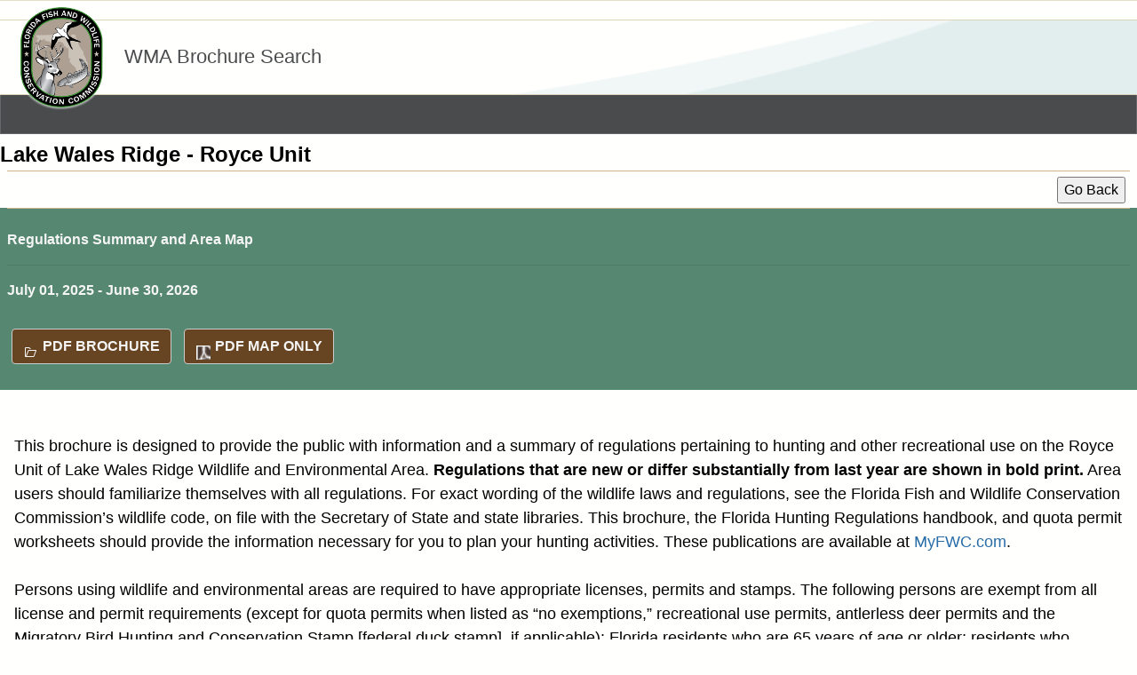

--- FILE ---
content_type: text/html; charset=utf-8
request_url: https://ocean.floridamarine.org/HGMSearch/BrochureDetails.aspx?srctype=pfs&title=lake%20wales%20ridge%20-%20royce%20unit
body_size: 81477
content:


<!DOCTYPE html>
<!-- MasterPage template for use with all applications  -->

<html lang="en" class="head-cus">
<head><title>
	Brochure Detail
</title><meta name="viewport" content="width=device-width, initial-scale=1, shrink-to-fit=no" /><link rel="shortcut icon" href="favicon.ico" />

     <script src="js/jquery-3.4.1.min.js"></script>

     
    <link href="Styles/select2.css" rel="stylesheet" />
    <script src="js/select2.js"></script>    
    
	<script src="js/jquery-ui-1.11.4.js"></script>	
	<script src="js/jquery.sessionTimeout.js"></script>

    <link href="js/jquery-ui.css" rel="stylesheet" /><link href="Styles/theme.css" rel="stylesheet" /><link href="Styles/menu.css" rel="stylesheet" /><link href="Styles/hgm.css" rel="stylesheet" /><link href="https://fonts.googleapis.com/css?family=Karma:300,400,500,600,700|Raleway:100,200,300,400,500,600,700,800,900" rel="stylesheet" /><link type="text/css" rel="stylesheet" href="https://translate.googleapis.com/translate_static/css/translateelement.css" />
    <script type="text/javascript" charset="UTF-8" src="https://translate.googleapis.com/translate_static/js/element/main.js"></script>
    <script type="text/javascript" charset="UTF-8" src="https://translate.googleapis.com/element/TE_20180625_00/e/js/element/element_main.js"></script>	
 
    
	<link href="Teal/PanelBar.Teal.css" rel="stylesheet" />
 
   <style type="text/css">
       /* RadPanelBar needs to know the height of the images to calculate 
				 its height accordingly when the images are not loaded yet. 
			=========================================		
		.RadPanelBar .rpImage {
		    height: 19px;
		}
		.RadPanelBar .rpLevel1 .rpImage {
		    height: 16px;
		}
		       
		.RadPanelBar .rpRootGroup {
			background-color: #008080;				
			border-color: #828282;
		}	
		
	   .RadPanelBar{
		   width:98% !important;
	   }
		   */
       .RadPanelBar .rpItem .rpGroup .rpItem:first-child .rpLink {
           padding-left: 20px
       }

       .RadPanelBar .rpItem .rpGroup .rpItem:nth-child(2) .rpLink {
           padding-left: 20px
       }

       .buttonPanelBar {
           /*margin-bottom: 20px;*/
           text-align: right;
           width: 100%;
       }

       .myPanelCss {
           padding: 0px 15px 0px 30px;
           /*margin-right:15px;*/
       }

       div {
           word-wrap: break-word;
           /*margin-right:15px;*/
       }
	   .tealPanelItem{
		   background-color:teal;
	   }
       /*===============================================*/

       .ispan {           
           font-family: Arial !important; /*, sans-serif, 'Times New Roman';*/
		   Font-Size: 16px; /*1em;*/
           word-wrap: break-word; color:#000000 !important;
           padding: 0px 10px 0px 10px;
		   width:100% !important;			 
		   /*margin-right:.25em;*/
			/*border: 5px solid cyan;
			background-color: tan;
			*/
       }

       .pdf, .myfont, span {
           font-family: Arial !important; /*, sans-serif, 'Times New Roman';*/
           Font-Size: 16px; /*1em;*/
       }

       .divhide {
           display: none;
       }

       .divvisible {
           display: inline;
       }      

       .brochureDetailMenu {
           background-color: #684522;
           font-weight: bold;
           color: whitesmoke;
           height: 40px;
       }

       .emCol {
           width: .5em;
       }

       .blpad {
           padding: .125em .5em .125em .5em;
           font-family: Arial, sans-serif, 'Times New Roman';
           Font-Size: 16px;
       }
       /*#divMobileMenu{
		display:none;
		}*/
       /*#fwc-mobile-menu{
		display:none !important;
		}*/
   </style>
  
<link href="/HGMSearch/Telerik.Web.UI.WebResource.axd?d=PMrIT5dOWaVYIcpFWUE4nOB-Tzfx5D-mUbwJl7mIjk4Z8PNrsd2gV7qTScz2IlHB-uoXXRt17YgyLKCrrzVXJFlXMErRZb2MHqbiw2m8oPnvnDEiBIW-Y1Xh0fNo5hmG0&amp;t=638841152217282543&amp;compress=1&amp;_TSM_CombinedScripts_=%3b%3bTelerik.Web.UI%2c+Version%3d2020.1.219.45%2c+Culture%3dneutral%2c+PublicKeyToken%3d121fae78165ba3d4%3aen-US%3abb184598-9004-47ca-9e82-5def416be84b%3a505983de%3ad7e35272%3aba1b8630%3a5951aeec%3bTelerik.Web.UI.Skins%2c+Version%3d2020.1.219.45%2c+Culture%3dneutral%2c+PublicKeyToken%3d121fae78165ba3d4%3aen-US%3a040c4bb8-e670-47cf-afce-aa082cd4a880%3ade5c6d36%3a7d5d2fd4" type="text/css" rel="stylesheet" /></head>
<body class="body-cus">
    <div class="public wrapper" id="pageTop">
        <div role="navigation" aria-label="Skip navigation">
            <a href="#main-content" class="sr-only sr-only-focusable sr-skip-content" aria-label="Skip to Main Content">Skip to main content</a>
        </div>

        <!-- begin fwc heading -->
        <header id="fwc-header">
            <div class="container">

                <div class="top-space"></div>

                <div id="misc-div1" class="container">
                    <!-- environment name -->
                    <span class="divhide"><span id="lblEnvironment" class="env-sty">Local</span></span>
                    <!-- end environment name -->

                    <h1 id="title-text" class="page-title">

                        <a class="logo-placement" href="https://myfwc.com">
                            <img src="images/logo-fwc-gl.png" alt="Florida Fish and Wildlife Conservation Commission Logo" class="logo-img" /></a>

                        <!-- begin application name -->
                        <span>
                            <span id="lblAppName" class="app-name">WMA Brochure Search</span>
                        </span>
                        <!-- end application name -->

                    </h1>
                </div>

                <span id="burger-slice" style="">
                    <button id="burger-top" class="hamburger hamburger--slider" type="button" aria-label="mobile nav button">
                        <span class="hamburger-box">
                            <span class="menu-act-text" style="">MENU</span>
                            <span class="hamburger-inner"></span>
                        </span>
                    </button>
                </span>
            </div>
        </header>
        <!-- end fwc heading -->

        <!-- menu navigation -->
        <div id="main-nav" class="div-nav-misc">

            <div id="main-desk" class="menu-theme" aria-label="desktop navigation">
                <div id="divMainMenu" class="menu-spacing">

                     <ul class="hgmmainnav"> <!--For hiding (see theme1.css)-->
                                         

                    </ul>

                </div>

            </div>
        </div>
        <!-- end menu navigation -->

<!-- mobile navigation -->
        
        <!-- end mobile navigation -->

	   <span id="lblCurUsrName" class="env-usr"></span>
	   	    
	  <form method="post" action="./BrochureDetails.aspx?srctype=pfs&amp;title=lake+wales+ridge+-+royce+unit" id="Form1">
<div class="aspNetHidden">
<input type="hidden" name="RadScriptManager1_TSM" id="RadScriptManager1_TSM" value="" />
<input type="hidden" name="RadStyleSheetManager1_TSSM" id="RadStyleSheetManager1_TSSM" value="" />
<input type="hidden" name="__EVENTTARGET" id="__EVENTTARGET" value="" />
<input type="hidden" name="__EVENTARGUMENT" id="__EVENTARGUMENT" value="" />
<input type="hidden" name="__VIEWSTATE" id="__VIEWSTATE" value="rq1IxhRskZVZ76cOtlluQizaIWwgVpG3MYc2GHr4SdxBr55kbftMJcF9XF3ynznWncCm6U9E0Z1rV8WzXQ6wDGWbNHO6CyDClKuAKcVAcBBpqt8N4ISedrQzmtT+bFV8VdZaxlyCt8pHZ8HNJ9drkwbYqNdDH0IG/YxfvIILaQAJ2A1rrWKw18XSjRCYIFIe+/p53B0zJAMH4bPQNvngH0V4Cr3EmfbqUMypIZc7lXCCaEMg1ne+A9vm08BQhGfbMkjeO5RTAJuwYgy60+Q8W+qfwxzyw5/VftUdXHj0W9mZVHxmutikeGM0B4sIpdhPSJ+0Gi9H9tJ2cmboR13Hw/9bH7dyblUmaTDd73ndTkfJS6MnRoAYwll2jDaITNsaPtDoSxEvELEhIcvKnFb4HNCBTGFd0gmX4FygZIENtCGsKRuOySs2VuUXlSi1EwDxEG6h2WfE6IgthrbyxzZGIr0jJDdBGEza6pDbY5ZlwehcspunStXWLCmwUXnebGBPvjqZEMT/nuupT+hXiGB5sYH6lHjDJ2v17x6xTXiwsUDr/JFROYHBRI/lKPkbyxugkXdxLg+EsxC6Dis3jptongopcrA55kWcaT2GnomBjhADw5ohtz+dhsQ4tcKegAL2fgQ/dQ/2gaTjO62Eb+vAuksYVll9vlTTseCXnV/kTY2dBQAAfXyoGh7ZWpqr/k2ShmCMiOBfENLnFFLDJDB4my9zQm0kOcYpKZ8bGOY6nVNVwacOB3jqabqB4bFLhrW+5JxLP3Re79Tnth3mjmAXG2kB2+tphXumeWUSq1VZWcT74pSBUSs6UY/EMQIu+0kP1xGU/QkvcK6ZegXmBP2PhbqOTdEZ0oIxQ+oWc3YHQzN3I6g3mJmDoezDYXYieEdEsrC+oHUUg4NLRZKxoNQ1BwMr4POblN+MsFP6OlC/A+BtdRbth/1jyaiwSz//Xalrj6V6djEd8+PQ7Eu9WHPLY0cLRnLirB6iKSBAAz47KbpcWrpwXi0asPnTRoDuycKiDuOUJzJq3MUIhbUhdwtg9CHa/n2rvp4WslCBe3lHlBfijth5NZ51kK/ls8vQcLRZ1xiCunK+oQUdWE8xek9AafY+Gq9JlecQHK2PoYC2iwIq8Oc8mBU3Tz1siNg5YjyAOptGKczwPwadTWmzQHz+4sM/p79RJtilqGt+0enjOPylITKKE55z20RceUl0rlCHR5NVU0osl0g0PSiuH31sXHYzPFtulS3KZosAb02P3sESKBFWcDsXefuJfqTHJ6Dlqn8l5uvcUOFAfyyGKeunLqk2YEPPvAPY1Rm2+3CGa/lnuDZgp0tXgPouazgIgnIfeC8d1O2MkPrYc+BkpMaYcgQURY5P+Hjy5WjZciCph9VNHX/A10/grcojZklnAzi/3rzv/3x0/[base64]/tfcNLRlmMVCO5TDtY0uiTFZlhKlkKKhcz9sr/3YnzFsiOiexIAOcjSomjjBLg9spOYGCW/5GaRinmgTyzcx3kzdt1RetgWLu29tb8xuR6FyyLOog6vByxRlZnrHa0YtkF005ufu7FU1MRperO4XNRjCDbnK+ORgow9PgmO1Y2k/42vyeOAKI37xO+fOjonH2ne26NsrNTpuE1Z4QZ6ZbDvpmk/eq5ViIGHbg/qRypBHZ9m4koPXgxxGjCpTdeRKeMuvO1n4Q9wepOrYdDyJJAGukGRpq7AitN2Il96dR1WlfJd7YvB9G98gJtpkbdgQYQvWfcW+mW72FMmtZ9Vo4xAWiz6zWPRZOhtV9wbmOZ9TcMNr7wPuKn8xQvIhbNVYA+Ha77W/HxHF0rZfFF+6aclcwuQXbYCi16opaiI+2d7KkYQ3jy0YofUuh3FRzEu6380nfCNC0dssdCEw7vAcHbFHXMk0Jp8jdSeeynNK7xvXOK5S/VMOMctbMT9hMmRrseXKvEkQIaeEKu+fflpuaDrYYoYmdYhkosMA7DPx2p6ym0c6WWgSB9rWYNU0RidWeDzq0FdudLT2bifeN+YgfIZruimtGH06vyRFuEhZ8rtVl8azpBDynUYjNehhv95bnXcBXeW7OODT2r/agIgEgKwUYeMWkJ/kJODXCg0TAbMNhuEE3B40BU7XbU9Kp9dn7KaTZeQgvMf7B2vBQ0Ol/3GpC1N90dIvyfv/8JKFCh5eOHvA1o6CkYz8XvI2v+grvES5iBlKC94DFlHLqtXsIcgjNHq3TX8F79KcnnjpXFftjXar4rZeCCehsKSQaV2AaKL39vxXPT12lRZOinWeGGvREuPPN0twXjeUHOfe//[base64]/A3Ohvgemto4mlJ/3MjW06XljYyGnEHTAFKG77pzRkmWdXvMwmSNzos9b7PSymSWXrwT1bjdwq9p+iYmhqQlyes46SaPZrena9nYDkEr1mZ/k5WHes+r9YSQAT6TA3UNzCfdGVzkVvbxviCHqkY2C+ZkD9SlBhgp/I3LpU+p9TPT/ib1t1z3YhcbptXBIu+pPGMYnhzSKWvys/YeAtIGWv6MgzDE7xNrwPNDGTLS4lIMpnxvGfYqi8kP4X8Xp1qbxKe7YYsSWQGlhiDHFXWs6JQ58bEGkRZIaEoxFMVvl5BayBJHifTHFE9Dkh/0Cjpy1dv1jkRyDh8BMohOSEoxH1iBRhWr5u/1jvd0tkrGdQ2UKjX/RHlE+HVAX9Fo2NkMyigIXAQPdkDhXtzQGs7gI+9TcjE2QuQtoFIf0XdA7EaHFwNDQTKbTiKnI1iYNnbZ9bZ4V6OhGvDUqaUIPJ/1frUtKNzUTB0g8U3Bx84DKiQHn1EH0Nez/iPqFUL+dg9UE+VAt0l9fRcf8nQ7hZo7jpXUbPuWGSauGmu3B5Leq/l0OhGQotwll+NzVcKjSswM1dmllhNiNZTU8Jq5RH5YcC1H3L2aaQ7+p8nC8WKx0RzhuP51f1s4sk2UW/FYsCUw7Fzn/+dBEAcepcyKatkQQE2u9SAYamMH1IopUC7KFclcnCw8e0xj59Boa8ZLpjLtT3Tv6/9yJsMWMuN+5cxXqmwCTtKTW9EcMamPicEzjomYZIfF2ePPpC5agm4ET5fvAB4aQ0I3ULGrc96yfEWl2rlMYrDsXWudMyvzC83ukOiCTXcIQvUpLLvhz/wExwXGX8vOJK0QylqpKilX1MSHUo73VdZQ9BPBeAAxmiHRj/1d7kKZXebKxs1cy7VOHj4jZDxB7kpEgE7tous9trE4NW665/hTPML41Z0NXf43Tho86jRfeuaHadzNQp8jY9I5QKI+CsPtZl4Eu9fAolIBTo4MqnygIG3ZgSD0S6tPeBG4yW33XsXTXIuXUF/sdTZ5bNytAqHTjkT97evopSjm5ONROQ78vSfZ+UFZTtCpok2BMN2w4lJDCdLhGAYPGVJxCEDoxW1cW7DVrWRVzVXC9mvP3h30rsXQ4xgBWX+at62N3rU6PGxo9uZZJhMUZPquWcCeSeR5imcfltvSaVBOcNEDmobjuovztbbaseKVBzoRg8h07pOkw/25qwc1i2xAKcD/jsZIvBS109VHvb31cZly5+BhzJ2kdxRm9zB3uZx/Xao8B2TaDryCVpWyYOlPwdwjng9LAfRW9baGaTlsEZ9L5CY65tD9s+9E7TYgpeInp1Q/7+ErItQOYedltDI3/32FWB3TFXJDptjaLtL7KoMmRFYsYUUCSzOh9gqazr3lBjqArlxHicNwua1SNfHySFhDVwc1Lk1kygtKlIyB7DQXrFiaZ3i+ViREy/YTKnoHIbse/Va+pMwhU4aKi1WQQMOqzFGSa+bcQ4vkyAeRqSxbETUQlE3E1GYYUkDnq8P155rZqSFWCGkrIX4XknyL7ymkkvAnGofZl+E/BijE8iE9AVAvFyLQfTEjYEkkxKnBhboNg0fh50tM4HAtGO389kIWMJoQsgTo+qwI1unzSAT8vO+5JDPsyKgSlrcxUOrdGCe/Yjp9763JsXrs2jsJI2Mhe+2KyTUFi5oViHl3urwce+Vq39uRPWfVYFPu1yLvf2epoxuFajyrTEYSF1z5dhIxh9/Qk5t1unQP/wtGzx9Ue4HvHLQLQsk65DL3Gh4qlHUUaNXhPa3cG17VCsfBqVZvZs2UX1AEL1g4fjXJtLdGVgaJnTdcFgICNqbyGLbG+ldbnFw2V/TYkZRiXBunVYUdaOqJMjwqYqGQvK7zT4fH8nlZ1faDnfwmEz9+kbGaO7vnXoeXF3a7HN+kcr1fLoZY0+vNapO8h6O5i7ncX7gbpJ0+/[base64]/ozsSaSySDlion1e4wmufe/siOahy/yxjTemJ+/[base64]/bimKmwOLj/onbcIrn2NVl69SZYaxLCdEX9QvCIUsG8qCIDjb7nClxFZNJm6tI8xKoe1MXQta0iQg8nf5QF1TNKqgqXSKtOmPFRfedGrX43E5JYnEAzhC4fcMSLMYCN8Zwj1Wwj4x5wxAU1/khjV7o8yAscUeUmuE7OmRUUl7e/RJ6bEdHW5Svng+3tOVys01GwAMIJDoCDaL2PWCZaWoUnNlaSAC1/WmJ8UWi13Uwlka7QYB4iHJ9LYcOzujS6aPakpRn/gZ95bPpyysbVJWvHDXeoWBUztqYWlXWKfMkX0hvsrtzW1uqArbv79ELmuRxD1FIdA4gl2ET3j1gsfl4l8PlgvMrZwuIXMG4FpyXvQ5Z8md+IsKWy8V9Iw6lZj+FyOg/uRAROoho4nM/[base64]/TpqG7uW0b4i7NIxCrJ9AB1H3f3G9HmYJ7PN697X1KrQvVtcIrj+BtCTFag1MnsUDxZ14SXgCOsRx7lBUsqmHo/Sqa0eNjnTt8jz3/TZnUqakDAsf6pJcObXQPFsFjuE4YXhzmgxDQQF8wZ/f2QsoYdGO2GkTfZ74qZUZ6XDGG4RnZjjfSIlhhYjvk4WkfU2UMsj07CPm/KnoglsRN9wgvFv/7qdZjA6wYWNQ+VxVu6HHvo87z1yr+GVuIBMDCKA5ZgCteD4rNXLpy9ejOkuORNn4KMAbGPup0m3l3W388WjJqZCyjLdekfYdWtUClImj/q3vWwrkyZqSziktVKxiKXiehAapYzfEQULNhaT/VF3FdwBZ+gqBdIzKHfdcaPQp5ZlkBkCJ2jsvtPM1ZkiOaRAlQQpbOJ6cq93/7qkhO2QLVnYMv7cyd1ze64W60SEE5BzGPbmVyyK4WLBT3+8w1YNLnfRD7+QQaX5zf7sgAOA4xxhwjgIYBh2YNSINDltGjmutLeVs17Y1+YN6k+A9kntBZ7XYhPgOnzZ4r3AAwwUEsOk7XyHLmTt/qcuoOQlYjPxSsNwvYeTx/MmSkrcyY6cfOMNvKJSZ1/Zy3hvR7w63lfB1SOD/FckuIla9OFSuW54G14PppB6i6ablH092pdWJU26fgQJEMjIyICSlVqcOV4yAaJLgkfUiZjgPqafjY8hUuIRVpr47g+dGoRS3/qHm/A8QZSv+iJraE8pG1RESPpWFd/58pIslBoSDCjKGb3yi/xlusz5RT2DQ7N5r025vpTBXonp60mvRdmJRiMoMdyqJn8zrUluUeCZu/cWVV/[base64]/lulPDRnb5MrS2Vu6r4UolbBmIl6Ir9gI6YQHTfhy2mCEvYHE85CPahyGHm40kH8AUp/GRehH3vbJkSw3rIjtMoakwG5Bz2O+Q6vn/AFwqag3oT5FaRHUM2kC28V4Ty4AIBocFz01dpffcU7Otw+RerJ+S8QUGg+fZ3xgEVoNBL/qIE/25EyvlzV01rYplueMvUNSs1+gkZNnygANeCpafqlYELem3KY6xriL/lWr/cTuwo1lkqRnv+8wmkEUUPT8Cd9th/MV37mgK+BRq8vHoD7E2XK7Lx0cVMGt2siZgFSjuUgnEvK/bqfigjmknW9RSMHnOFSgRp0PJI7nYSYQUW/[base64]/1tAD8xrH0LciiRA944wPV5nLZwh6MtWVGy2zKmWaPDRUTmBYUIihaIlL6VaGSyNYG6qy5mMp8CXr5ebAISnw/i25WqFJ5ogz/jsho96bTc6V3mxc79tWXPdlfh0FsBJncVPYy4uAwUf5s7XyCfnhbBJfsU6EoM8i5+FojxnEvDjZP4Ho4SmCGK70capLOk7kfn9onMrzluGAweyWtPFDf1/eGb0ZeskKmu/HO3+qockPIcsCxP2/0K1TIcmdbMO05+SrIT7ShVRsU2aI8XGFyi5qymFp4yP/OQl5erNSzxQe4NCySzerk/xRtrwTt582uVHFClK8sDgPUf7T5YGzN+VrNe4bsZbDzCNb1AKiAFjVkbzTbyAOaJTsVWJFOkPtidQjk8fcWoO+ffwAWB4d98KUBzOVvVFwssjiy3MiOZ2m0U5yn7XAB1314u19gHmreiBmD64yDiKMypEzd+NAPi4z7WiPuQ+bFE/zL+fGtk8Nh33blmueTNz4KoKaJFzEa3MquHNSBkF0u5G789xFdjOU2lYc5k9HP7dFiNsQmQ7FHQtbRwjzrsuxtgWwDsF+1QkNrAdc10CN6xqnPweGOK4OhdJoz2pDz1MxfZcYGwpfkw5fLHDU/DdZ7KQM3FwPtZBMOU2kfNBAsOzDBVb+0/QwUfRg++uChZObHp8X99jfOTg1l8NP7QSafQacYRktZtw4FBY4+y6G/insSRVzqtNOhQUIMmY+E5Gl8LQX41IoBY1VjOET+prQOqhaf2VpUsHlE3ZPrjKx7a3PGrXwyyepYh6f0viDsfARdeQF6EsCFACkNdD45+wDleV15RYmqn3AjLS5Z6oDSrhCUIvqLWbZ4cExzJwbKlkH+/59IKn0cxd7NuO2yWLR4OjHoum9Im1vYG1mWvrPeXf/+7kUnP5YwbJI6MegzfIlTpP91PnSRD0MYfjmiXGwrdgekZOWVT03r6HIcQLIxjXU68Q7agRFEBoJ2gQzcj6U2YEtH9411qYUJ+m+k5ouQZZtOr3rCDFpggN5y/+1QQtEtq2y58Ck9NUEJtzQ2h6omFvEZf4aOchG+VuoHG14NSfEmPkuTtPmRORXObETikmFWmEpL9L7DA9oUXLIYW/ZFod2+dAItJNcyNWiq/7jvcgj7tHEAJaqfn5H3rc40SB9v6ActbY3xabifKY5BY6sFoQRYYEsxxpH/IOIS9hJhgC8b4npOTqIDBtSrUgYNvGaI1UwFn+LsGXghS97sEqVGFkFjuv5hU/uhF+MwOf+VS7r3JOeB56G63j+G9F9sePMaXrrtVwl/H0VlwuHRAFoGMPKzaybVrXr10CRN2MA7NUJ9hch6YOzgH8P9VEbX5+64otiJ4aKu7U/K2Om8PZyyrKHWb4gCmLiMlgPVQ5/MkOJMQnFXMidSeYPSJyzyAV9GcM3Hw2JN6G1dNt69rARG8L5MJpQY7yoa4P5sof4/nzQoxLgo3lgFzrf8fBi2ZoNkUsg4HN1rcvfmwkD+SqrdjmksL2l9ywmnSK8wCa13hcjJTwSthBBEnOeXcaDnzNF9rxNaq+3BWxrK/gXJE9FvQDqervpnl5EIadeTdIgC1vvefslFhCHgQtZQxNOs4cNG2z+yjAY3tFBk+rrLpfZLwQl4LJYgs/[base64]/vC7LzFaBeYH7nxNOfKdStTZ041fb3zjQAN8/[base64]/35C09SKEdAMwy2AJAB74iazF2xA/[base64]/klmfWJyTZG/2zXehZO4jqA2kriX/6tDfBBupThVAdFLHv1fnG65DYDMY/aaXhDqNWboTUAHhAu7GaVGlS8NTkmMZZB6KTkdG7dQdbKETpIqyHU59mRv2Y0c0hYqDRH4Smhf9aLHuZPzNNdebvKGRwOg9JwoPyr1ozyOzl9qZOQ/Q4tx1sBwMQSZ7pM1QhCVjt+H6iQ5kyeGZFLv5bUQ/JMIedjB9geqHvnJVD71LwrfHAVDguXbXpc3RdPPzuw42ZgS6KiKaI6HDpBp7+UJGeDqJE62PrZ7211GOkvO/3nZI82U6kMZZj65B8oLidQyX6iLlWN6vJN/lFOG4kno+sAOh+3oYsbQ5q2ZTU6kZm1bB5IL/t7Zb+ljN7Bw9/1RRO3exSOyJdmDlZuLFBN0vsgv7uUPyX2MpkINFQ7kjrEnmhODaRVAcxtn1DHPSIsnXahXIAHBTo3/5GlNdOJ2NgKlMY/ZZEqA3CgG6Jvxz7X9ExCUiVG88+dqargLjz+GT4nnhqq1562+WK8eABtTdqAB9Mqh23sZOR9cnL+AnWPgUczHt3ZAfG7WjQgHT14nkM1n9c6M9I1C5ZWR1XomleWoipN3KT5r4gTA/xDXqoZ1vR9T5dV4vqUNgviSgPRFtAUyD2xuUl0FGqwbC2FABuvFXxWzKhtPfEW10R34eHEyJFoIvCxUqrBywYre6qWp+1BDDlNFrQ1xodTcIFTzQFF9ouGNkjhs/cHNjoz2sNVv3aDhJsJaaV3bGqpvd/0yy0FggXMsHKmMZu76fWaUgbXzvZImx4g0w1J4WcemfdfP2WA0AS2PM3tKe2LBcl61fVifVXcK1ROLJrS++8Ev4eIf30rUqcYA5WMgYbaKDDmv/0wDuInt81H/wlIl/OVOp7zyOFd2ZZemNb6ghP7AidJmhZ6kwRasxO7MwD98dYhqNq+w/G3+YieEeqBtYjFSerTEA8TPZIXEJnDapbTzzb6yAnu0DKBqMScs+iig/aT4F/XPJNorkT2aQw3dF5dxQw7fphPe4ZswITZ98w8uzpq64XXlO32GrsyfOkmHW0w2damPNsO82rVZoJr3FOqbaHjfFzmCSPvaGcYC/5YGYS1aSv4GuLyeKVRjwwJXOedOdZpA1pxzk72do2Z6bSWh4zEB/kxLJ7btJTGh6ZnbnlRdshPOa69iemttoNQcGVkOwI8EoST+Yw/eDi7Sag9lcOvHOhzWOtNYwewccx8iGljxHiZPus7j+EQNMAK+QCHuRApfpXxMAV+yxquIks2djknoJVrwFk0uR5OyiNmT82JGJ9OKkd8RokfJLg6H9C2yBtW+HzNfJ6nocHW51CaqaqWfxSe6gni66yfMBaVCGeS5PLa8/PkupUov7MEXor2OZ9mlBEdPFbffKQ2ohuhdfiGA0/SC2TjdSmCfOC14xwTqPB286Dh7+iKiaNPArr32ET26D42DFnE2EYBWSb/d01GbHcthnHDCm9/tDg18MABS1Q2vI1i5nCtQ0yK6p4y4mCpOpLBF4ocJeO085fLfQhV0wHc8x6byLXXQ5ql0Xg2NZcKzy1jYbq6pHLa2ELxq/OYMBsIGn/rvDlDToJbEZ/iS1cgV4BerM1KKjsqNSP6864iR3xJji3Aut8fCEwLzagWbAbdlz9nW+3Jf7NIhOZ7DZDGIjZvBSyEYzK22AxHmJsayL51zagxFshR9wPJXph6I0MBDTsPx4DjEfQ+7AA71srX7YiiEUjIIz6aNxxXqvyh7wF148/enORnY7roXuwb3a5nFRjuwYi6LbKNcUw/gct+HPXLvsMO6kbnJAyFM+BE3jlTqo4CuqF0z8DujGX6fLud7L9kchP8/ElXuoqdQ3lbYvSxLmOTJcwK4x/qmD27OWksPx6kr1B5NG5OCecQ8qB0dI55tfb1mRd9i/bSCmV+lCJPbFd7B6AuBiXmGX2tQ7DEZilI2Jv9a4j5N+RzDCLxG1FHu2Gmf5jS4HhdU/GU3/AVZIxxTr7vI6citwkWUDw/tGQ9FOb/B8MrrCs6tJFOY1pd4pQRQdNHB38/d6P+h7YX+Aub9truLoNEwWmYeLVXKwtHTTljSsJhp6rMsGu0617rynZtQ/I/9AoHL9v7qkpktUcnW8cw5oEBiBz7klTb6Q6qJMYUTiQhyNlrNwRFVldG6PKmsqjkW3agXBq/4AHAZ97hr9DIKfZHe2M6W1hki7O/385DW7UXDal7Tg+jRz0xL5vi+XFFqOQotn4MpPBdIJ6poikyojubWhcD8NQMo4ULLLHlb1eqRbWvwCezbuo4+PN1pfiEfB3yMsGPpdpKjFxbZONYp1GwnrLaWDt5ZAhRhb7TKfY3LAJMZld/8MzL/+VPsfldqtiMnHUrmK48i385j5OvGKuMQAo4GqHFTsVGMf06szsn0AuwAWHRgzFWXZFX3DY+3AbWZYW7uAad+X7kngYA/bdVfjzmIbn1ZwGgxLD3dQPepaKLOhzvcKsfcWsREGmUz/[base64]/3o/gwAbWIYmFL69X0OerdScSqqPpk5cuuf+GYGpxM6KT/qcaYo5Et22KriymrVMdrk2mb0SjLP6g/u7rxHAaLa7mdbd+4V2fg4QXQTnQ+NiFAiDtrp0dLtw2Pne+zN7F6K4x5h0gQ4z78fZeWSQv0FbaTN9Fb9Is9BEUoq0h8+L/hGTGgaMn/yUMjtCDvGFRcdNIoe+0ImGjefApNsGT+6jDJa1a9ChoC20OXyzl3jcf4aDCoquiC/BE5ZXwFXaOPyWY9+smg2yJnjZkulbAi12xbuaABmEpBN5+Q9cgByP8R0Wd7uPBHBBMmR/[base64]/J+abzc58k6QVm2NlI+9CJCnpIKt2qtU0IWlpQi4vn6PYShZ9njpAS70c/diHmyZI9SaWZrVBl8MP+jFq/H4kGllM1u7OKFMFpFQMOasUV8C0NqG/tgRJAM4dVB5tiCA/L4m1c0qkmBsb8wch9HrEsYUe9W7tJ9aR0vyaWjVIu2kwuY24O7PBQJIhn0YaVgwtBA7At2YRvxcHuYdfg4oYepjdQOQDXZal7l+/[base64]/2syycSmIPtfEeHLFLUnCdP7Q5pBtUJOUQkjsu4uFQFosmK0Ytbw/FJFr0S2iGVqIm6Gmn20EzGz8XjSzmXQokRRLUursRGlSoxsZ8OAwrAdRd9+5recuXLz0ZTgfn42YFPn7BlnEPa1zgWUeD4pk/JbabfseMTkV6qthbAMzxmntmPW9mH5qOL6BQaQd2M7ggKRN+jO6Q/tubANhd8q211/q2vWoaVd4YDuXG8YGDC4QxYFOs2Ug2W+0tH7IAYfCcRp93EaDosKx4aWGhLHkQa6EoYPcNM/ZILMK7i4PICcv/[base64]/G3jn7F1vzy2GGcHRm6VvpV7Nbkr9e5F+/3yOur75Yn5imVrX28wCHxzJM6nc9eiMxRalg7YS97Aq73aVVd4K9LqG56LDgiR3Hv3+volnUJLRnPU+yr8osTMTv0aL798lMihdRHj4zNZyWWepAU8g+whanrHZLZEsVJrd049cgCj4VEmZ+bFXx6sCsWVYLg11poAOSXlvfROdThO9z/5nx7dTpvjjp+RxFGEmSZ9jYr9VOkCvc891xCKkkKHVq31q8Bu/7loziycln98agFq6EIQWzokN39bWZGnmpUPve7RYLhucYrMdS8uIuZOiteVQQl2LYjhCaCsVFclwh6c8vr2i++fhwUqOlAswGF7J0YKnQII9itZhx2liyqJnHpL9J4r+WCEJ0YxAHJJ2kcq/Y+krHYuup7lxKSrqi0yAF5Fd8C5EcTY73bYvwq7GJ+TsQHYF/2nVGPiil41JeNnR++qJ4tJN+3h37y+9We2QzcMm9HvG96EarewgXFgYut7VFCYFXFYkoTh/SbDmWvf/ISXSRFS/Kz4Asf7XRUypzlKWjS/j9GzNl+u6/o+4mhovx8c8CkSUCgufBGbS8o7/Q05/[base64]/WAvB1HHaKYVle2FmlIOWnbVhUAOHxEBeUIcnruLSfm0uPHv8FqgiezqijZEdMWo3arz556U/PsU0IWRHe7KHoSiRYNxy5ocuyL15rsSWLiRM/u0dN8Y3JaV8norx0E31yIsEeDyZZwi7i+X2S+KDnx6pBsWjsnD0EmfqN/HRJ/piaF3EWgLsqKvtmQZJB5HIfoNsolvbJJqLJv00J1jq41l7RC0pBGOF7UVf1zCRm4ZSzLk0MBVLnxrKqpt8ukyntJw1w/0xp4Tmq3R6ZLqbr0PGPiQ4gczz7nh2q4QWmS10WLpe7LIR5wCuq+fH/rYZ3G697fY6mjE75pFnRcSPDhhLck/z4GoyThXa7HHUVasxxsl2aOpaj3m1nNi782UC4G4TnWdkJ53Bg3B5h3E0aJFyH8i8oiVlNJ727YjLxO3qCH9UT74wPpEVaPB4k75ENCRzNJGcltuag5iMsNnR58kwvFVJ5ObtK0Bu0JoQ/c0BtuKr/2d5oDLfS14/Qubb8mW4bwQY33KmU2jKxaYn6xMg3tCRRQ3KbhMtj1zFVQl49PXAF7DPe+27886W7K5D9mF1KZcIQY3iWp+8kbbEf/3lPaeO+L0vE+0ugPfVHjp5mghdatIz7pOJCrnYVfV5y76GgUzoBGIPIFojRkZoCjTs3FGGmQ1E4QbXZsqZuJPWBmUy7WxGOFxlWygB83Wml5qNTMtRvaoLtbvlH4JyG5SG+SdJTY/[base64]/Er1OdciX447rbv1DXw3KVmF+6nNLdeC7qeJa4GsVBiK4xDiZzCFowdwx/eAMuDfY8SA5Oc5rG8y+8YNhVukhwkEpaDEBF0YBkIh1m0ahtqm6NXDQtL9l5FIdPHBEkWp3eW6/r1t2Q1R7R8WIAptYzHCk2Ja0v1pFe1aAMpWAL4tIcb22YPD0sGICV96X4GXshtDEIOpMfFJK+MVZZeesjlyCT/HQqxeMN4Y/egPgFq5B4ttbEbvQ3Wi0amtrsSvuKELryhdCU2fUVrMtW5AVxiGHFsl1l6oJ6YquJ3bWKkXyCWPNPcgcm2TN1vHiKUQcJM9TqDinMQY/EePf4gwz3uHMVk6q0e9+VhIUnIxqLOAmSxU9bO3P1tiGXGetbpCp4tQ2wkhVdgsmuSzBH4uQPJKbERUwh3PODTRqVcI8ravaUBYClPOzRPmWcZ5MVLZA2WpAFBPHI97zixsW7MRA4vJoCfAyxZUWzamWewuXHBYSIIp5hNNxh/zWSRaNmV5WFKLT8nwMVs+GXLCpeJCx3pDqh3wsvjwUN/7C3XzRAUvtJ243trBSu1jfTJa5Z8CKZLmn2DBhZ8U2EMIS2pMup5UNOnugIKfOE9y5Md1C7VYKMR2W8WnE2AJynwhTnwUck87etFQ0kP4qpqidv/Glhl8Xsm3ubc0K69vIhV3+3wxFoJcjPxCcz7bUKEqmZRNiLaeMTmFjsX5GV6Ipq2jMdGrisVxnrXrcXUppmy1pJ0PGhPwUQFt8uEmx30Zr3BH8d5Q/DJlzkvsgI0K4QIS2owr9gH0rKdvec1IzzO/1BKXxeJusCf/+kKNVJ3Et6JBpWWtM1d5eZTL09YFnDLz4JNJsENLjzAUxqXVN2wOA3Zhf4P9hbfT+fJNQsq7bm/W04tz48LYVnzxMNhNbWX7/HUi3uCd4arNfGKY4qlaymaP7W9fl/JJpyhSgaPfuPX7eJcgzlayxWEDC/[base64]/[base64]/RRkG5Z54+GeatrJ16jRdYnnsGDBLGEEaHDlBuyU64btXgebRiJVzFE6ZqDUF/q+QV9GkhYbq4cJ19tMl7Qz4R2Jn87SFdyaJiWAsQrLfF1QsDcfx6h4aPq3qa3au02zKeYID5uUH9fbJIvVrGS0mbXtXoWBHC/S/Yous4kO4k++OKyRjq12cZg3NdL94uNhEcdIcV1kbw5tDX+SS+qm2eGjriNh09fdAS6vBPNzTyw/YRRjQXfEYNBpMycSVwQQgATauKbtaTkePdgOVUJprWHFav7cHk89LYaYl/aIRylp3bUonN7mEJbPX/68N4JYKRuFMkXmCRA0N2CVToLf1S1flk0XPGSwy6/hNn0XjkDmo0eIUUjqEY23VrmGS5oh9VeDeJgzWwpFco8SXQGdrhCKrXYxfb7A0bR0qHjSPAxRp9Zp2TCnYybLRToGLmFQlWk2BFxqWM2StR0UT2E2RQTICabJ4IBLBsMwoiQ2L6XlBe7L74cF0HBIt9vzVmwcsdEz6Ny8OPyk0CM0X+JBqrm/232NHD8tz4WhjqUdqUGiOH/kr5QjJXzrjykS0ZaTc+Q3aUD1c2vNY/mOQMukv/qtcI3HZvu9WKcKXOUAzskOmidDXEc/[base64]/36C9Ls+G0uDt4hhPR+TtTSsCprOrdLCwAFI1PJi9K2XwYPm8rYg97FirjLe3uMpssJLqjwnxjpGIM5yXkq1k1AlGGUzavRub3Ru+IwNMhUfDA0kpXdWagt+BdBNtpC+ErX3QWLBH/N03FbWmkszoZE2L8WSxQvH+NseZBoe8gnBgDsqjFuqxPS2SZkrddtCf3EHYABjPRcOYH8RaRggUP4tzqXswOVn2IbiHgQOM6OGYw4pjhovAAxA88ss/H2ecCPsbBly4ChhM7pO7yXvtK3b+H2vi80wPYlYKGxw4tNjeDQRITsKvFiYc0U6Pa+e1QwaqB3Jp5CKm6P6kMdeyCwqzKgTHNmcEWE3d+OiX2wlw86qOTtr8m4jbJZQUCQ0InDbagsloQX6jJU4TNBbGAOI2x94EtMrw9oghNIH09ZX7qSJfxRBzbAWlrQoDJB/c8jzLrD2ftabiaWmWFq+Wpfb6NSj1TB2B0kzKEqteO5JHZC5hyPgubAPSEU10CcQcX34KRYdR37+zzy8vJbPQ27j3RVGyTSJ5u/dAbNWbq/fvVa7gc70nBJXs/Xi/BHGEEpvN37mr3ph6+TLJ499qVpF7QK2FfTzXeZOKsWYKSEa/c1QTD15XcGbfVCc4zsiGAdy4nNNAp7M9mvdgmtgA6Nmvu9MDkQXTHOBmuW69oxbDdG9pu0mNgDybOV/HwbfVpXOCwSmqeUqljeDxnAjCxyV7d6EA3L/ROmqmu0ncR7QNRTF37Y0pFRboCzl4MFq7b3gEy7hb/KPh57rbB/ksCU9Rs43EexZmme3+7pFNpMbzYUewwv2+LmDs0cs7ncYSWk5s4oKUHlYGOJRtBXG3OT2VQ9Y8Mb/BqnlCTT2R1kbypIkQmMlGmSqXzA3F11TQz/YZ4zAN6dAenLDRxsm9Rc30z0+HuEJIlBfpflkOksoKA5c0kL1fCCsfKaZUbxCY3/57QyJr04YNHqMtt6d1+TqlPlXlhtTyufGpn0zbUs20nSdyQVWD1RU1VUnob41NhrFfdubqyX9kEpMxo+A3vyVChZHUiyXbEt3s/+//uH6f3zm6bwDx5tcXVlDhSKr74CecvHXGPGD7G/8kj5t8KCFg/udjCkrdMM5svhzAW26X7DrMOOdqjE1ByC6XpMXLq92rfB7A06Y4f6cNZvsFPzVBK83Jw9xPjbemPlUWVuI+rPEiIF/nwQd5OhrtmMb9cNDROLhx/moAdB64VZ7i4XXY9GMBSoAnAPgSFTZO7FubJb015SzGaP9CZc5IvT8U/zDDo9beeivJeQvxv0OYyiVdPPIrc++V9QWBWc9vgbuzT+vQj1sR4M119p9ZDgmu1trkUuUPLgJ6Lb1VMt4tJk1A5P6/xrDdpD8fI5R7kTRzuntxrYVhvYRkvYXEI7OXqbgRiMRIT4iX5vO1IEjsHzbd9ps5LQX4uds4j/ODw3j5R3FI6hYypOIXCNPuTSbL/N9JnURQlL7O2aJZb3M9IFpTj26YbentuEA8ENiP0wULIUJsuG9ewfRcecYlAjrXPmOt2tmyPG+6A1nhQWzLjju7o6CU5XP8oxfJyKmtKV1qw+zGD5WxO+jI7tFOzy0L12j82U8dMKs3DkcnGTccknddPlOCIENC243b0EpGf/v+iN/z5Z6jTyMpF/nfUTE0XG4OsC99xnr/9WB9SiCdKgkWmEsqT0Jgd9s7w5z/upz7Fu1tUeXVDlsp13Duh/sjqwXHz+0gj+RJfSVW+plSSEMY6e5XWw6ysOFG/8UIcV9y7Xlcz81cip/om3iZJEc2XnN2FmKWF5YRuG7mIpV6kB6PxZaMNe14sAesvSqPkdlXsH0miCzmAQVspJ/m0NRpwjI5fsyW6/wddY1e4GgdPGAe+e/1TmuPprZdePxOVgkj11dwYzQx/WuvwZ52B5x3K35++4EKq73gGE5LVs9UBREo3Gc6VCzleGbFfm2omOR/JgD9jchTMGW4SadjSa23vjMvyur0+ORnxLN9Bfbt9UUWarvDgAfOv8lpghucft/akNP69OyRjq7uKkTmWmgfG6qsJKpRf3KdGXDStl8IWmDG9Wb7KSEa4qCpfjU/SezXkf+xz0CUSEHo/ocazeOwpJeuez5fpXVFMkjEtVTtgT70JApjepHB4su6BeF7cHXO/sH5y0zuA+Sp58Pbx0KSc6akM/s1eDsb/sqG+J2YjDO21whG2lqewZTbWKT9eGfVhIF+hJkfASdHhcdctsPM+VhTOGygVn8efBVt63bFdhx/0ly76GJxQaZuyDxhlUYRWhZBnlFbivrK6b5orPOFroSW+RrfCLxc4JS586cVxmDKajAamEu8dormbWXsy93o2GaSK2f/7MOy2z4QjjNUhFaKjYt2OtwbA3zxtkAVmhboTx+ag7PbPnjQlqBveFfNV86KqR65JqnmC07UrbaEnsTOKdB4ZcsHxXjj2jO41TmiY+Chw/aXC3fVaQzqzrxt3K1JOKb01q8zucxW/o39DZbbctvQ+Z09h6lC6WBEnOvSUg91KRK/0Ykvd0kWXrOyVI1kqLGB396fQIXOOCp1wlbJqkn2nsZD3SOn4xBtpqy2Qltp+jlz0265RxEQb9nbTBXR3yeNLg8s3g3s9Kkko5BaWC0/i+43aZMdnGsl3uFObJLzVeuLjbgIbV2s8OhKtPjmPouu4BdyEqLjJ1EladslW0oePP0yNJWERMYsso6i+6jQf2qZwXOJIMUV8oQpxLuU2elwLVsWypQBVw/feIXHSoxOFbbAtFUQbqB1m9NEEj5QcbXffXR6GbZ9ZEAPMPWa9rrT4kMJj/BjTOwhK2NNzYzgh3WRLQb5Sn1F+BQDQWLx5OIYDvSur05DSc0eTStlKxWkBwKyFftnlGOJxQGRF9j0rSnVEVUS6+8iNmHyHi0B8Sj863h0D/o6Artd7WMVdwGhWhEfkwhtYM4XUwO8fB6exnUnCRueL1gvIKr27ICWxSjvjOFABHx7lkl+3Vq6g02Vjm8d5eiGWyTiJDBtQdajfdmggQtqFeGIE1Y/Yt29SKKGwek4AcRx4u7k+QHM/i2m6rVus8jme8k/3Qjuvit2EOWrO+lo4kiJ62HWKoAVMw9rCWtQpxTgVlFwRUaKeOrsOvbJ3T78zPOcIsHenrC4IG2TsO0/xy2lfLIbPJ8x3MNxM0cXl57kMLqEVsQmJvokroNQ4B79kkcjoulsUy4Z1Re3A78bU1Wm7sI5dMiIUzbuteWAR/7zGKK+GEcpRmyMrE711a+bm5MB+DbekfGCzvu5SUYdSC+tgVH6AdDV9TN+UXEmLNysoESY0oIFa0DAaC8NTEUvy4ThDyMKINpGqCMlrCqByN/lPy3h6nzHZ0BoyQCmUqRHYpSgFCj2fo3F+8rYuc80ln/SOz74h6AJfiZewxgH8ABvTkfpPcEppC0HLy/9YRq4iLHaxBgngYKcI/TsBaMPppLmn2d8+e1v8WL7SRD7qoqNJLVVcSnOQlDdF0ktkptTg5gb7vPO4XHJZ9vzCzy0zVingSYeaXIlHj2daF6adEcioMh/9GN6W+P/rjhaE+Sf34drFkDCh1hOpakjESibHhMXbRyNTzZ4L567tKgaKi5aUSpvBq3fM3EenR1D/TfTAKROmN6CvbAL172PP6ANpbmkU6Fb93hx3yIPbdM+rDRrSLDsbQtA/n9OzNXCNVlmOJziYIt8Iflyd3TPZaH8uGhjzBziDNL8fh1Xlj5v5vKxUXzq4/0Wcq1AsH+UAmSrzT7Qv58qZA0imCN6tFzP47QYnA0VK91nLAJyA/shzoSuYyy+MnRBptHGRueyubk7ck5X7WttASxadOvsS0qy6NoIZ0Uu8qK9Dhk8eG7nFY62ttLGnresyr0qC8/WthJ2tuwRuKkd/BYfOwpyvDnBjm3SEMqY8F+hc73xYLp3G5B0mPc/fFHdi6XRxNQpsnebx9GUSldDy53/[base64]/Ha9oUEP/4m9oMfw4fTNvCRrpXnxOmec6DGXuB10M2hThABfeh3WOd2WQy+B9xiv9LKAZ2Gva2lPjI67aVtaPkumi2XjsbYSDVJsqMUy0zIB56mWsyF6jlypVmzB7DJTbTum8SHzLMrQxgrve6oUO/GxBLsHERK0KjoOR1iCeOS2bPy8za8G0/Ca6Huq6uQy48pSj9hI+rkJkaJAu0SPMOlx8WP7E9cWllncwq6Uqu/[base64]/d0GCtWhi7M1bRRni3NMqNflumEgrQrc1wl9WaEnZbXnUQTfSTeHaGhVdp2NbhnGC63ExjFU8PK8ZE5bdCnbr3UbL2sdU5JM5RqBgKINY6HONbKxSXAoAsTCcxuuz7KlYCgZtHFsWDX/qjziZoCQSrhM/gnwrVRsQJQCo/O5S/WXj6vLp3mCSVnV26AF0KOdiHuu1KzRLGcxUd1UKshWr27TbhdxevvCApGs/58j42I04oSZG2hmFhvFL5eODAAdCNHknWtT0uxvcUhDAE66S/xQGJmWU/SGfyLq1IcLK1nLlbqjn4yy2vRCr+nnEBCtK2R9bVyXTnRYgrAfWxJxy6JIU7wvwj3rz79HgFYJB9s9NODFIy27XvnScCHabXExCIgPk0DvnJCwT0KHID6Nz4KQr/ng62H1Gt/dLc5IrgKeY/Lt2Qwcd1nOSajjJ0Aw8kqi5GK/o/fpyleLDTRQlL4vvG0SpvSbOiT/B7nywDYErOXIPkc//chvBr1QRGZjRJNU+2Sojb8V3tYmUb87HrxG2krNmMrpTzEWmPi3bpX/2b1/VJ8WUXPUtVuu5Rg7CFYRHHktR41TLzFzsILXb9v0fobTOxCSz0KDxqjdgMomvlc5Zm8zNwCCABQiNjcqwRSkyGlLgxqhegkGG+xVLFQVrdUWL7Vy6neJLRkSunbdhHxPyF0eAnCJunH6DNYXZMlG5/v4GkdnaR7myF6omYCE94WL193tJE93iqDUj2wkUCVl7k3Ay9YtIb9EHnu+W6sGZHhhvxyn7T7LZO/n+yxwW4a+RNOsarwNBpmozfx8wIQY9UXh0fjexE47RNh2JPVdt1ABRmyk5N5fKV4zQnP8qjxgOUWQEwiIWDtveliXEAr2/ATxEblApzLVDX4Kg2mcLtm7jWOYZeHsh6VgKiQx+Jw7ED3Fcg0lGKtoN+QRcQqPv3YLhmuu6uO8m/pWSsPuUevM1uz01dwmfRU2L1cCkBmi4SIYTbDp2AcC4WeeL2tURE7j2e0glVyDA27qUKeD6L+aPKFOqgEkMiVdnRVpsSTpBusBfP+w24RpGN9GheCRxFszrr6GID5f8u6xLI/gIHq5/LFbhqyESZS2YuWENAVbmG35XLGOW4PtWTtc/Z8I/4PceXRJ0kADMqW3fJinSwUL4bbYf5MrmxtTJYb5jd59LKwKnkLAkGLTOVpe3dm/QyrMjVnxOHBx2EVC84OvPbHV2qI76onHhoX/W5KbNaY5Sg1anK/[base64]//RpsxQ/oKzW+gSo/3IqJCcl76pbaDGIUO68pcSpE/W9ayr6Xwh46AbH8Z8dOE5EvmY5Ktymt6ArPaGaCXx7bCxOO5EITe1smlQIY41R6CuG65vFfYJ0IYlK81iSj4/WEuyfa7bsEiYDqioS+sKnZ+cOc3niJ3QdmsGLG7pFwSKr+v+k7xvA+pfllJQR6gmO81cWy0xi3eh4hcmwlBuiwXR4DI2yJ8LwEFwPFN/SFdPg3fn1OxZEVoVcMad/l22F/dFqHw1FKJNXgx4ZBxP2d9mGsZMfif3CBOGJ2aOilCKIPSdFsf6+2PqFrOufj28dRbd1Cri01JWF7QKqcj6uA1dWTG1zmSBK630SZc4FcHG9NZ7VwwmWSX3jZXBpc3PFwK3VmVwxrGMYmpIQmdMs6eFyrOGVcp0krhE1eLwKQeziRW4d/i6luOEifnyHbc2+5Nk3G81nUctE8l1EnogfmmZWMTaxY6jQqh+OwvYDb5fCjlOAk9qinnG6M0vjOUPlcIVGWmpL/i2LIPtn9uyWpm/OwZbRBQTl+xvH5Xj4Dve0DY8UMwYKw5lYMzS4NsMy/eeY7M22Rr/w6j9Ec64W/4ZRQINJIEdz8vRAvxNcAtUD7Gg30yXKB3z3qq+hmZ3rwfTExgIGszXKdeL+XAgDaqolO0wjJPqz9XnT6VlfndWq+3d6oDPliMP12QWqRuqHs17mp4qv/IYfy1q8aBaIP+w2gHPU71UT/ANa8O9c8++hx0ceC9D6H+NtincJghqvzcdhWU6PvvTEtrQ/l1G9uso5TMFGFWsT3vR23Um0eMRcWcJliN4MbLfk38s/QT/V9LWgmz1tk8IRUf76gJ0E4BMVzOCmMmx83Y+pH+iiZkb2Tr8CLerwPAu+RiORgZuPomB2ZxwJ0W7m5V46ynqpEXm3et3ZKE6/QvYNQXfFgMAwkBGCORQcu/YkA/WgiW64AzxRTEyzZznSqCXE+XMEbclzqaunoJzA2f2hQB6k8r3SpFjQI4XalsAnl9P4UKXvHmbu1e4NugdIBXsUCDXU0Vobgh0E/AEQeVqq64/xQ70DXZa2VJsdjyzBUDMFV4XRD6cujW5COcKZpL7WyYsmdFmdmnAexULfm6rnEas0dRpfRL0GxDKEF8ZKqxsoNaKOxoP7+iyed8eXTvBx9l4W4Z437LEYw2NI2FP46jA9fkcIpx78tYA+kITQqOkbHPY55roiiyG+DOjQr6X3IRkRI6mxTTEdFu87gT+hSEk1mlEiB/C0QAeyk87XSMWkcX++T+BH9GIuSaZFXalnAn4RWodP7UTPUUOSGFyjqsW9gRnVUxNYgxRjp8GWiVjQc6TOZ+NB4gV5G8awREbVxYXSqY0I6PCEKoqeUfgvVNisSEdXdavBrgeS+bS7mU4Pb9ZSV2riZwrx2oSajtoUwbdowKXD3YS6pTGo/l/gPN7Dwqr/X4chWpaHgCOStt8V1pqG+7FEe7O2mCqb8UdHgKHJfLHkw54GU5s/xUhl+0dDD17GsuSWtXilnX4Q/[base64]/igsRZDQW5wsjsqTnwMtvTqXxThBNBp/MUyr1eQcpWYaBTA7VrdTvLLKLBj1nPNHwwAliGfC4HdG6iIe4kxK8I+3cTjZd+Pcq5OeuiKgeWuefpV9iFUgKDj1MkTTtdFMeUrjU/oJmQu992sLvS0amlmF6IHe7aQQRE7FJ/K7D3CIRXIpIFOgM0DKHq545EmsUoDown14mfT2xQzui2Y5g1ZAUoquCUpk0kGeFFZKc2G0naGMCswsE9eZLuDnEPx9Du6on1HbV0pZwgkNaLujeDTf242NTi9T0clzx5pSioenlUa1eWLjohuUpoULgh27/z6cONhXY4J2Ys0vNnMJVaq/5UdO/L+qxFm6Ok5oMMlgeQ4x/cR9zuGUqzCuBB3g6fdkQSl656dvI9pdhXU5PLBaN9xSdKXaLe2HpsVtnj0WOlDowODEBrjxwEtU8TVdfk4zZi7nOyfHetbF8cDSLlQ4PQxl2z93rBKhdk0Odl3T/XzTDXgazc2Z4iBBmOxfLt5XIeQmlqWT1xiw6LwyWJa7LT1tXFsuMJHrcSzFNv+A/OqgoZ7lmresK9VidCgmWs+lepvH9w7IFbu5AFJ+bSR6/m1vE5Z7npWvkpMA0BWSGKNAlshiYUza6ZBrLZ2LXF3rrewXECQh1QvCzR62IEXZU8817HWK6x/7qSN9rhK2Lohc8QcVBb5rg5Nc/kTLGg7goJx60z1nZf/Xp8Tvknpb6bqyuLK7mY2Keyki6NlArGgfGkyZW9NIdXqfSO/dEraGhi2joxRkup6dDxRi6ZPItx6xLMA0AinW2TSkq9ocEQmoyCv6jPtqAeODAOI5mPui1KMqxOl5/[base64]/JidNuvIksiLZY62dAynk0AqJohyyUGyLU2PD3pnDqFat6TpK23DfxH+2Bv+BAzF2T5pAgUzGcpwysq5x2gXORtT9aW6s8Y3kvN+6tuyFhvxIS0uB/Jdc36mNyG8CGcN2IqCX+jMIYeatsL95J+Av5bZ3YQpXFqKa5wbUvZqCe+9ynfQpbEo3P9jsV60xXn3XwP/wtGM7XW0JaVXiBZfr6WhMeOt9yxYi8zzydHdmwREkisrTrTI6Kfu6DjJbKHJr0jwbbUYvXRm5HqIHk7bv/fpkHjxoRDhGvxmOIAuUFIntpJ1SjuKfGZ7U2B+tjneO28zTMhLQq2XX06MUCJR8B+7D86ZHmSBbhTEjFHLPTNd3Y9Bk9yGYY3+jCjkNGDTQ/0y7NYNOUdDsXtwZsph+j67DzZIpZm3foxA5w8X0Wl0qunnKrwhj1DXIfDSi8L7K+dP/b+YLvGb+YePMRGOmlykwznJOzwcJ6R7600j0Ze9apETD5bzxbD2B/5cfZ6HbXJpxu3dCebCEYVPrRX3r39iG9zcDLV1OnQvZMsYCY3JDcgjoQZ4+IRWMkLIx3KKIkwrTPIoeoOJEHwNjo4+DE33CwDVElsdIVAAxoJ2inC5QT7eaaPo1vM4V3VozMZUEBvq1yjKCU16fxnAmgR3KNvbOqkqUWc0HeGJTynA1Hn8JvYAlCPhJhZ3eoHVAvSZR/9b6dKi6fj176GZsZTqZHpfeSWkhrdxN/bXNVOLpeWVF+aJHNCLnoiw+EZGGnfRYyGzHXEl9SHb0nq+GlrHMFbex7eFdkYpBtjyXJ+FzlAdMAEy2yVIEsCukvy7e2hNLAUy9Ytg9uAx2MMgISidSsfQzK3PbuQHvkex7XuChJj5ZPeCCJN28fCY4eSUIIGRAYy1x0htrhQco0k1TcinMf+EQeTvq8BQq5GGE/uLFc5W67ISkYiHujZt8ImPlQlDzY+GoFe89QHVIn2+kuLkyi26Xzz73gc6jhzDHaQmjv1GRKy1gIlzLFHVjJCtfIJ3HtvZ4McHcmcXIfnLmuImWK5xY3AZDlakDs10ecVgS6XJps0Z7lXMA2eMpqVP0Cmpdd/TK1k1IGmQqMOtc+FI5Y8cKUN+YPfqcye5irnp2qy76mnIaG4jDL9HQuhB5D2clu4dYDJZvAVfbojJP/P7Q1VrAsGeX16SkWEJI23AHhonWnf1Z5YFVLyPWj9UCOPZTpejKXQ2wl0jh41ovjnF7Qjx8e3jotTYlrs4s0H60PVaFDPa2IS1KLRWnrwa5cuwVm+y+gmLjpU5VkXW2glVYgRA3zV6273KutDXbz5vGxMBuLIxm5KerWEyEH2RPe/[base64]/SiZPrmgh+aDrtbnMpQKNoyUgwySpWsrjTAA/GA452N4h9JjVFXdUxN2LbKq6Uaj8RvYbeRsbB68adeIdPXmzJ+b2f+m9U2bBA94E9GHNmQY1tk3k3kz/fpnY/qwkArD5XuTDrLfx7LT0rpgVmax/4jp4Vx2Km+F6RaZXdtjh57I9XThxOja0DtwakL6y1VX3Ix8RcMW1u5EWwXBz6BQC2W9N7Dz+jcZkrk3J7jHT7PWmvDw9jzaOgAjLpUso+72uCAAodGlU84nUZYM31KE08jk6DEmolsZL77RL69tuGMNV0vq88Px0Sm1ggUjC6QYL38i/MjJWAhtXTJBQvU0MHxnYKuD25lr74Lnud7xmpKLZDDW+Ei6dhyGdM0QqBrCZ1AM9FEm72RK23D2borEE0vt1PZCgHxPaoPoAwH+F2bvgS37YUua2QQRxhmd5wGB4te+FnbAlMb/4a+iwgJavneKPWdGohI00sop9pzlHp8phohILWlCDcTGDSEInNFmr4hbLlz9m2AQl6J64J4IjTklmZzpa6RXeJRdCXymxTFii67MHnCIKTM70rGCCRS9azQkW3FbVY3/ZzLpPLIsZKDVsYzeb8uuV+DEXGpuTwvrZie2k+ZtSqTH2GeJxLEifiJ3XynI2+L96rufrKTeIXWUu5FUl1asXr59s3l+GLvH4Dm6y7/[base64]/nVSCucVt5GoAfmLji21VnUHBKU4KIusEGPJzF+BUtZHp9YD8kncrOnaALmdeMCaJvBZT/QtTV/Tv28TX/r9YlN/NBcTzLDvLu2n/o3jWhAzNBN+Eghf2S+C2BXUMBWFFedonyUuXjSFE8cxatQzFTHGPpMNo0zG27aLFZ/i8q/5RhORT0GEVA4+eFHZRnXQaKXEbp5j8D0DHUfUHL9POJgyyiabj8iGLUIfcrOcJVS3MbqWoV7wXEZlL6QVj7dQ2tk2pKYZ/AeOykq/DALTkRhqEY7QDr3DieV7kkrGYk8xvyGsM9OfmqOl6UB30JE9KPV8j0Llt73YpaxevvlbPhaH8GdXHx6wCTDaWxFU+mcG1VSuBn3E/4gBBjl7a8AcBT7Opo+6iv0QsM1huFeXmrh1fVAwEXPSrKcWOjx0wuv+8utmh1kPGGtjXlq2u/PUxhUm90l8CCXgQkjRQC7FnWq4olwtyjohYLRSJFHObj+UDVow8tnTwbw44CfzagVjDX1tLmvkEfabrk1xX9YKOuyyGzSXCWHhZ8dRhrhBnIJ7P6jLUvnJ1Uem8EtFaCVegTeFNNYs6u5cpQagMSyXKD7/iXcaGTCR9kzXJYNc1emcHe6rf4gKdfGKYiBEZyXj/LwjYrRV7LoWZ8PFnPsd8jFlRR0hn/vve+UpfT3ru2JJnFnIW3rBMoG3PTD3qAet85ymwe93H+17upCcVao0MYLUH/nzYmOI9fbhb3elDb9DcsGlnYcVuLVEYRz0nn/k3dgY9KcIwpRbn6kCyHfwrbZ/h8/zkTG8Fox0efV0yI791iHcpWEsYTlg2TLgpdA9C02VUKqM5GWCS0Clf9bpV9L1y2AFfUkYmZu72kI5ytKWqJu5tCKOQsn16lljrnYpDEWN5SNjZz4DH/uTsLRVx+lxDOkgZUW/6dQjrA0jO/WgwrJURA/YKs5G3xeVx3pjRAtU7It+RWDngh4BybKC/jcdmbS685Ct/[base64]/Yp7/Vib8DvsTmRDhkodgf3qsHCB2ONkEV7d0zu+X50myfNEZPl8lsqO9jJmmQH/5w82edJWaTnEH8yJbX1hivKDo2qzWu2dDbRo5pE1cAtTXe8bmHum2IQ215YUyI5r0+Y2YeWfgbqEyTzKdfezm2y5tbyQaJIIqPadSLB4F9k/FljAZlJciTV4y+u6S3s4i+kQ18E3LiYb30wwLlixIq2j2MNg6pY3GgpX2qFujZTmo61H0Tvb1UM6eF7zT+ok65t9nO5ZVDUqR2IFSp8OeOzEaRavXhyvAoX0Vco/[base64]/ruh+L7ERIAdMKcjkWvZ+RxhBPPmXCH4zzQpIZ28wvpSCFHR3uoaEd0WjD1ZDl7YGafPol5k3C/Sq5juFHkeRrmj+hb1WAfysI7JbUT10f8l04LlTw64ejxdm7I5EjpvPr5KOBUvzWdZ3WI18T58mlrYSCLplcN+tHB/rvvkx4mEyvUV98c/6Bg0ouvTg34LDKzOQ3T60M4ilQbOGbBeoehH6T4sfTwSaBBAQf/sYnTCqTHsg5QOUQg2C6d67gw4X5jT3tJ6XbQeFHq2pzqQ0Ta8aBredu9AIAECO/2PgpoqzmY+n7/cdPHW6SIVqb+fxwNyso2GuZRZyoX1ai3EllnB3eyE50Tliq45ywngUwLDYYEKUKZz7UyLWZ7aZjC/[base64]/OC/fI1M+VEoHXUxfGEx47ski8mFY0ArPxpJisQ1PMa1OTD8OYr3wBK3R+bOg7AgraI4J2zajhIFoIfkkJ1thhI9RZlDA/o+/EvBAFNcfhADS4vQ+89Msv3tY4M5Dd0rqrvVYAUvIyGPVqbBxgi1vqEDk2mhT9grG/iXfjUmMa49Kdwe/iteVWDwPc/lPpGQ6Ga+wcyazZgPL3/biCzsmkcipguFEzfp6Pdz5aXfN0hoTwi92OT4jDXFZ+7LCwFO1drRLq8bz4cL6k70Kq4uJlz8pXY9gcO480TF3lDI6IZuu6bL3HUXJ3e7fJ9djcislg8wV+kE3dJBSeT1RaFjfUrbZ5wa9HcEUZFmnx+I1C0LtODUJpGAZ0wvRNvDOgZYLstNUOecZSJY42/1BkFOUwqWlzUGdeX170l1eLSMIfC2FaWIxmfvr9ONNCwZw6jSBDyMYskAPCpMZWe4OQS/[base64]/nIUtVWjTOFYLUuhFdAxVn2RSXbbLVXGjDi0nR0HH6MCvYPbn5xmlmsrr9DXEfQgjJmH4oLzwWTkVexV+I1yjuuUk14zoovqmGH0kK+lFvFbsH/GcUFaLbbLln9XIM4EDTcXNEgHR1IwiF5R4bVvMJMQmbprB5Kd8oZoxEa+llvrs4cXt66UUQzLOwLm+uCI9PJPBPxAmLfRnBb5BoMMYJYOuDkH8lsmiFlMjseaOcAt1PgPaI8d0obgUS9w2/gHOhnN8NO8I4ZLEPgEqugJpl1rd42tZMiCLgnu/QNLydbiY2QP1SsIf6zXhQBagckG6P3U5bwJgy1J5iJGupJ9GHFlmAJz/vRWQvGsylXqmo0Xu7w4ogCZKydLRpAo+SMSDrneeoW8cUB6tu2PCMK0COZxdSskKexZM5/CDBt440nogM/5Cb9pPjkpyjuEytOa4iU7plSXFgFbHkx2YmbrswEqRUAs58wj8LTgqI/Z5gUhpc0EZVsj/y7ELqRdKnnLf+LHuu7AA7d1Tb/1gu6cruVtpMFvxcecAlGjkBvMICOAVrjUQHe4kes5Ynpu/[base64]/502w/cBSPKRt5TfzbtsJUAVIE7BGLF+7eK3/bpjOa8jjX6fWVF2Sa1wU5c2wQPju56JGHi7hlkReKpPIqKiKo6RjT/Hp+Z1y491s1Occ1UV7ivStgqstq9P6YWxXPXTrq5SbFIDGh4SpvKrE9Q1z3C/MYPgKryQ7ScYAkLPXb9tp3f4HmEOU+FcmeQ8/+fVX2uCPZoTkdejU1e2Z1EHozPxgn6/ijnsKDhiz6KNDHISvTDvA6Muj12hjWqEP9kkjZL5iqH/dH2EDHIlyU/ESwNh+2wMTv1wqkE0QO5c2B6dXHQyUStGVwtJWlRwai1v/B+NAwL1eot7W4dg++UM5JWh1vLXbaoz6dwgaQBhZZ1CROKbNkUzp6oevJB76FlSoPOoa/YyQAmJB8WtG85ZMfM6z+rjG8S0zEsZY3zN+GZLmD35xnVW6CQ+UhrgY5xGhEMHJc2GuaBXPstsMVxAcd3OH+S98dkCfIjwW0bP15OkiM+fC7zdxXPLl3D4pryZB98qcQTWRlGb15J9OVy1A3BYKAl9t/d5JEz+ib9+GTG1y1H+b2ftKlXd7gl1mF3swIN+QQW+6iQFg3BGaF1GPgYjegS9Tyy1RJlvJU7PVqrgfwv2kOQMSR378iWu4YX6QC8/6gieRwIovP+HOiBwLCglGOga0e8MvgwasVI7WRFf6CwsT6Ap7JIY1WHF/0NJvucTJKMGFQvM3AZubjh0tTacfdY0GWJuRtFF0JsmZ37DR8xDAe6xxFeC7sUkICmqyI4gcdGsOPjNWJb0z75y5KNZIspzqPrtbtfWO4Nt5f+nAkDTuoECH/OoJTVt6lioFzLu30kySD4B3IEIDImtJ8r2xxbib31szUPMJIVX3GOnVsoC1mY5tby6EomvUXtn1S11m4UTLMV32Ic8tNkNVf59EHmuze5NQ6bVPeAxip6rjcoylIhjVIJXIyj7LNh739TAz7vr+K2Dd7DAasMuh/5bkKImoy1kj39T/kDVG7t6wepEaxHcfVfh31Z/e6LdzsS5/7HzKFwkvKqHsEtFjUOHmUwh33GG2zjTBNRH9fpUeQiLyTKwWAOOB/NnUTpIHdVGAaWXXAifo0IVlb4B39kzrEGjJA5H8DJnry1An3WvbDxSZ01DOCoy1aCnOj3Go9ITQObUpF0VmBXKBGrjq7EIqSvmscOaYjz2NuPKBHDa3g9tqerEAMWBR/xRqqF1k1+5tRTLjWT3FVkhS0m23MFaSTiczETH95roIvJkHzFLdHuYt355g+GAvCX7ilYbFPfxCrQacFHkIhJ4n9rxTA7X8C30sWNCEQa6a0rW0GKj8xZ6OcO1x5pmhtkl1ELTRv7alJ9oIIYYeUgs8qfEtRoqGfS0JM9k1w3Q4NPjSz/9zt/utldTZETKM+gZthfzQXQ10b5yAyFkQ5QX5xF3P8WqYzLbs2Fk2Q8/14voxtE4xS22mdW/S3xmPUx8EnOQTI760e4jnxHal83SQGNrGAi1OcPWYNsW2Iw2EcukQPTGnFTSKd57E6QBBB5ke2sXVgU8j0aHnBp2rCW+0yzC677U+jttWwcoe2Tye4lFueXyhMga/60jpfz/zcaoOPyiJzB2G3NjCbAEi9/kLQYDGWGIsrpo6wZzUb7eFeyAN8xHBthydOxXJlRIccmgLOZ8K527jwx/a2MBycoOmjSCzvABJAADuUWHFYvXfUrFQvaJYtjOAeTgNphiAPTZZD/tHRsWdsXyjgpfjSNp+GEak/HcQBn/ZqO8lZiD497OB5uWHHJeIULA8lj8IZsD5+0SnIZ7kQ1+4VSdERW/zjGWfUuduOfTn0T+J/tTxm4TucCsD2ZZmdRZjw63nx9jKBZhFAhl3Q4ONLEI9nPJKmXCmcuCq7m8r3CPZJYUnqVkqT4TpAkT+krtst3v0uujzz3vVTG9R4vc45viBpL+yGpwmcNvgmdrMWx0d72i7tGhtPVZy21oTS/LxCmHcw/1SmWsW2xLb6NOjRsMRLTW6XZrVWytJVbcBc3hLHNoRcAd7mYVB1KTFVFMFW46XGLVUug3LUVqPnspIlVc3Ca5fl77FC8mr2vdPV1WXvFW100oEz8ZiBc6//wSgz5w3mGqc8T2YJJ2nr1y6k9A4xsuy8QPQ/zQ54g3/aI6TmCc6dDtXU7Q+DHmBNbpFhipswVIpj2CpSj7MpnOOTSwGhkO6f914jnWpZQfOOOHWzF/3hBRknuxtHbUkdOtWGR7oc1Tf7FudrOz8/Eyg6kgmHoKhXODMbiDK26YzkQ4mGcJ1zIH3aHxnkypRbBk6wsQOsFfdfe2DI/c0HW+7LLogv7BXms6ersRSxqOZd3Dke6em4fMvHNmV6rcee2sE8PGwbpUTP2wd7FWarocCV35VsplC+WPSPwu9Y4Vnjbs6k/NGuXwmeHG68dsjp8ODkovLNmGjxI9W+RRK9+yGCQioWVgd73QyPjIl7X0tcD46f+IiC/h8CIoNdTed2kSqxuC/jWya2hFepu1n5VGBKcRRaEFpBCB6K8VYefIRulx8JRlrOsISQNzK0yWqwN0mcG3RiIDOiEn3v4XMrV8gJq2lq8UIi/xpYhv5Tx9zpymLg9q3EqghgElEvfCYaAEk2mFElOCza2Xo3tF6pMF9+wN+iTxWSPmZQk8tQv1G93GnpdGkLECFFFcK7YB2Z6zpeWI4pHzunnCDOJkxe5K3JaPgGN2HyDSDIq9y+RzZKPnouJyaqEgaTGovwaPRXoyWy70oQLY/sQwpxvrSO1jwJOlikz2XBDP2kSJybfGZO1/[base64]/wNwJufstkcDho88QjplYZ1Hm/1GloV5C33iVxMjqQXnabwBHAjL0G3F/g9CIUtN6GCLWtGadrF8zu5/K+nSGl4fefM0qySZUUelPlORNT+z7TZGgYinEja4J7Go6M6AoWN2sLnIkntrT/ZaeYiZRObbND/V6LrMgmdMkzWFWZ9fXZci1oYQe/QBtuuszgw6RlSnp3P4BABzN+RdugeC7mKnIfP0fu2licstcNvqmSV1XaSh8vq/UNKA/MS6dxKSdeMxGgwZB3cnvEEbl2qbK5W0j+s/Q9RtBtWZUxG4yGOGBOg1zL+u9VOPeN6z+wOozOyKMBOGCpVD65Y5gYj5A9G8gRadclP1WB0zTkzY2M9gIBYstEBMxc/WoYccx0ugYR5mDMTqc6pCa0qh8UrPpbk+UWTovAOo/ddOq+GDASqXhCPYzbHlDEiVzzhmkOo3c5FnbnEeCb6Dkjjrtj53W+YVritiT0019IU48y1hsDl6Qng91LU/QS4XuMtod1O1R/BrETu42xEMNY9gly6DrJ+fLTYg32QawhlXkCST50dQMQN466n2en5UrTEO3LuBmpIJpjoCfjNz/sm8UR+x/iROEREvxZnUdQyEvWIjeWY3zQkSf0hOSWfQOplJ6sdelWT8Iq4fNphHFkJIp449g4j6BNJLnjk9dcF0msbI7kWawxcT68GhSiHUiJWzJxXdrgSlbWhUFnQE9I3xN+IncDkNl1McJIjTlTyaANGb+VRrvmdP+wO3iinEsu0H23wlwWlBZtXOprbA/C0pMYH1N3N2O1IOKY53Pi+Vzm9N4g/EBeVtWFaH6dN4tHVLAcxYwL6L4W83TWYVSRAp0mgU/iahcP0v8sq827mMoAGtMkaYrBDRUKceGFGdh/DYjyQvkL0X0DFChtmjoHwRRgebCfHiRBFVrrRnlLUN6fD+93IFs43RS7cSOmEDvoHrZPbY2zMWtzcNEkHoEgnv9a4K+tVTfH6PJh2NuVJ/m4ljrva3GVCHpE+xC6C186Ke/GoweAaClElqxVnbR0TXVwZlVEMHx7KuwTyHynvhp2xRQPrEYbR0pwR0tEDgLDrLzgewNQPZRKEYAFn9f+RZWv7FmWCSFVtr8IEBCcVv1+un7UZPMIoQBqH7u90IoTvcYGUnb5uaEWokXUUKYf3Zg0K0Ibwaqhx8yYmE7C6oFCR4z/QwnXocQQrVb9k4/gdMrMLBGAjM2rsVqLCcUyjlh2yJ28oNiefN1bw5YoQ9uYXrQujmIRB+V/kC29yu8XSInjw0u0o9KTmsPZXvg4kM6AukAwpAiDYE9ZYl4HV0lBfiN+xs/0ZGcAyabKcR1/mkOHPqO+q/YHokkoJ5crRZbuNWoIk5NPPAU8yEB3xQqHTr48WdRnaUfu7V7je4NDFwof7JAO/aNbZuqKXTfjq/zdYrCSyfW3a4fjJXkox7+8uWcG5CiuMK4WqnGccYQ5OGG0/9v0oOaV/YhQtAxbXipQlUmikOnkUxPzcWRWOcawzehN17IL1SKQUODLR7nKTuBaQtqTJKeEg7yk2rQAVeipXJkBIfaHAXehCtzE1LdOCWJU5k8dWE0TRNdEMHd+IoBwHJBPW8gt7f882RCB3qrRMgjR3n+w/7/XCDnLzPz91PQfq8xhn8fC5oRub55GomUvT453JHmjpFPMOvBQRV0fWeL41W52DZkMz7Y+BY+WNuTz4VEZCCGT+sUjKa9m+zyzS0Av8w0ZQzTGC7ol/5kRQriCcVwXYobvYJZkAmsfWQl8tOBKMirXXhBogeL0rlzcGJZtXY5+qMa4A8ytR2kzPnUhiAcEWZhcbydK/duOwYKFFDpIpPh1FCznqi4uXyb9zWUzxxpXczv1q+zIcT3Va0ixAMeL2bBKx3UL5zaKLb6zTeEqIwt9BhSXpaDjgM2Vbqcqw0vZJO2PqQB8k0k0o4TPkk2QVkXBPbN3GWwIeTb2vJb41jHInaN9iMPguBpWMTbU+IQMevrHlAyzpqABgNHD3PZA/OHuE9OCD9SkpzPXrOSj8V9lLWvY8L8qhtBN+B380+6INGvykO+4rGXPfKdH9rUZeFDjNu7bZ0jcUCXxDs0orNZ/knibGC+ppcp61nbhqjo0o9mFRV+VSFLXK2QkrUsGHLMW7bpJYN7+2NA/nguougUBIBwpQu15qlS0OX+BqJGvzFmX6Bn2ScaLiV7cxC5I2l/IOYCs6U8BYoCw77KA5OjRvvoPexj4KoTLT0q+jfPxmpuqKJIPY6OLRyXMZ0DJjLy0XElI8bQFqtk1ybpDCva/Np3uYceO9Xs4XXFWXYyvH62EcQB/fkYtotHMWnZn2+OgD3wc4dgZKyp3LuDBLtZ/dSF140bd4UZiFD4nWV0njM7hS3e0pAIowcXwC0wGNkLuZ5wxydeoFTp2YyRNUOEVL28v+jap9ZAQ6zyynR7VHz0q7e8UFf0A/RvdS1qVV1i1Sb7UNvCxhF7tM+bssbW8styqCSIWeoiF6c4nF7MsMY68AyAdUDQvBIkoV1FkilyX98E1sr7fVSPwdD9ggAexVDN4Jkv08XLoX3cDU2Kxa7CdCV3r5E5ee1E/kJNWLEnHNETSyQ5VL9GSkPQueaIO0CfvonVEFd676v7QdsLDhgLAIDB4+8Len2R2VaMUlVEqzM/A7npdhRHnny5KQq+YbkStZ+MVPRXHc2t5g9vK8I9EsTbeHpLAn9dbQXUjImmV+6D4N0U2eP5VDfM7q1Z3/kuoFi7C8nNmF0Cdpb2YlS8kwL0pdrVI9d16BTH2ZubXJd1hcAYU0tv2mxGcXGTnjPzPe1dlOqOyo7FJZGNRY0nahBNzlexoMNkiTiksn5Xa/6RL1ygwwypQK+knRPjmLm1iCgfOsGNOBMQ6iMuv9geKgjApPUpiiwMtZiQuNJMk68Hh3od9Ck5em1bWcR+/zHH0wZ8nzwn3tr/6zblwqESkqE40rGAnPEayZinKmJOWBSGPwlWUdH2mwdM4msOZe4mk8Yg93aYUmHSnFUXTtpdf/M8ian5R4GMobmzjCfQmNFK+Mq1I8QdzJIs+9AOHteOlCVzh/[base64]/FfUZzzRmSBap8R77gZGB0mU1CRilqvmzPEKF2VZgZNYCLd+tMkBLUTHhJnyIBMgDA83ZbcTSUxdgRCk+V91o39RBjmbzqG4UfNB18dXx/llJ3HZPg7gnZKukotqReBi3WcQk/ShLED3MQ0nFQT7mhApG4YNINQxG/j0Kyg0YEsjSdwCJS+pS6lrzYy2oJjG3w87+1stPg4rxNp5QQiqAVT+RZk9PfGSGpWRAj8wFPMHPDtVnUyxFL9HBbzcU8nrLtp77GO6R38c2phKOV1AOrim1tlQ7P6DOGsdqaRd0hcVwhnGuHFsyPbcT2vow0TEw9RC/iMMmNJTc66FvGV21bWW/RTw4rZvFEBJ2hqp92hNfY+2f32GCklV4nUiRqF7tsx9fmc36bRVVjV3NlCGPglRLRVNreQjPutfXyLKb8tX0jHJEKmLRfDpyISVJIZlWZkUPwETuaMwsviQufo0Ohh/1HEYfppnvyElWYAPPIgnj0bBYzyiVOdW1YoiAs96b1ceskxIKIkOjZCmHOdQ+UL4bmtDfTGTjKMfR4KjwjZphVOgMrV0ZiK1vo/GPXpztDjlYoirtX+soL2n7Q2+1L4MxupvQczXCG95+Y02JyqsIM7ISMjwGRcnAAwuxpzVnWrwxxoqdV614LtDRTckBo31f1fcoXAqJh+4Kytihfrrw6Rc2+YE7zIs2XcKG7N0yHKR5QGryosI6iV7G7qD741JYa/VFDDt+yoVfN6mE1fwSCa2FV8dT+I5CJ88+t++drdwN/RuXm28KHQfu1mXJTSA+q5gIbKIpJ1u7fvoWx+Scwjh7EROWV6n9gOo55F/zxEEyQsJ8F35o1tgmzCCsLgZzBuF9aQgscICT8/nhw5c3/3pLxlCC+5yK/13ckUDpKX+AAxnqmpHMXxArOpVKD3XNyEsDLMleNVhwhlrOao1YViT5v1Fp79KWL/36J3M0yA/C0T+QflNZlN5Zkl8i+AMlzFnjdsA9Xj4VfPT05lIQVwyI7XuHhfBHaEYOs0kTjZgAasvpy0NQ+IP9EBYcSXM4Wz42hnFa/us+AORFCwEAUCJ74UKe1kDXmOtZYDJUab85MW8UzTCL9WV/qkgjEqBX+YiCZJmdTyzvb54c/vv2ppvA6lyvbsK/EC0qzQy/wwegCnS1SgtLEm8OKtuN3KvYT2NlXyoqPiTYz0d0p3wmyimI11P/St3MA7QJIeIc7YQnO+mcj8CH339iK4WbhxIt+YI2CaytJcNJJJMTzcHp43aZB9ppNIFxZwy+ukaz+9kKUCgivvSFgsjSg/2Af0J/I3OJGND/aWPVx/jwSJ/ekdzAjJ6ML9SoinDIs77zyxfOFkK58CWbXb8cpfAfFhU0jKwxgmooAvbGbTz80uaa6kE9HLgbeKawyJ6J2N5TFWxdbH0/KAMK7/uyLhtrt7EMGGg6G+hQlQOuc+Vgt6Nywv5qWzb9xG9r1InnCsGrsfzP9ldQtheWKPsquxUhyPn7PoObAr0ynnfyeU/G1idnKfjFQ6t99pPZm+4xy/9ytDUXd4QEelGTltvdYTT6zQ1U3s8syVmAz6gWPEy/ntZ20/YEd5YJcqTbFlDf4ic7Fa/EOtRbmktCOBLuTsPKKjf1EEYfz6/k8Ct4yHoYwjcUbOKez4Rln7/xO2sGj2ekCcDrhVGXdBIQfhkyoCTi0P83pBIe40XcHs6qyO0pkH6woJjv9jWKGGzLbAot/SFMCg9qof8LqZlkgabU+BgXjvJJtQx5WYacEVGTyB6wcgr0bUeBotdU2n0DCgVq9NeiJ4rBBPoWUlFcRvwtK/v7Zkm4t6O4hqc53vzqfvPZUu5pNQcaqCWV0AU8sXhltkIVHHcYPKKjze+igHWwR8Qg2tlSAAYGxmX6Btx78ujYsO4CQe290VeOWV7cXyOE9GbyRCEAnR2SykuwihG8po1JPJbC23il5gGQAVDlTKr/P4DsQ39hop/lw9AeEGBOYuKYwLX2IQ19egKYh22o82PjRINBpaeLBZcfCl4WXYStf5yjiqNcFVx+dYVbs8T5pNv/sYP1oSsypUBJyjzqcsOzj/R3O8H4h9WqWaWeWdvCexCrrzaw+EkE4DM+plb6fcuV9TZStj57OxxWiZf3BdDwN8NYv7w1F/kqRV+UtaClp2UVuQ7bUZYrjR0Xg/Z/2TplBc2NH4fK5OTawTYKcg+ZMWNG30eX0j9VcRL7JlC7p6xvqTX7/8Es0ObY8FNpw/eDdAcFK1RE8Ok/GKfdRLT9tnFBeubVPc+WLtgP9eal+tWDQpECpRWDD/6mjCGpj6ZLpokzOSdifl88ZFKtqf+spu84U96FLdlBTvsdVrJJzKp8NYGa04BRrHbceEXiEkTeMk+IkEiFdsxC1XKLKxHTT5ASm9zGNvTK44UNlWrwxx/weo1KnYgIwmLuajPhKT7GXm0G421EYnuc/z/lpXUcaXAuoZPmcR3J8VGVDxX93KlagJYt4jiRU++7s0ldpua0pfP9deIdjQFWf1rGS2wpQ5mwInDSPUjLI2Egr8ZxrEJwiLJNhgKFiyb4JT2jUxUIdBqxyTJdbp267CV4cxMdF8Nx44b4uVOpKaJc2iE7QB5khxKpVUdGP2L/lBJLvkUD/KZxBJD6Ho4E5Suf6pdurVszaTg6r2T+SoPQkk6tyLH4IC6PXqACuMSZZaGeMD9EARw9WhsVn8mVODvdzzirg8fcrf//lmVAZfobGx7Ctn7Mk5LsEAc5R76xb4vgerzQAAQFgNkaDJRBDQylZh3Vf1eLZY6pwRaKCj7faqxaPWmR8tpUpLGYV4iNAsmyJo2qAx4jnrPcDhDXzZuMKYP+TRKeDcjsVJJ9w38yfHZOM8/bw5tu9xzQUVOtG/Qa27C0H2ppWNZgvn/Ce+rhRYFcrbEMgjzTh+xKWSV50Tyu8vEg1paCfr/[base64]/Jl9Ug5Ak4/OhTzhKb10rcZHiy3KpNST9Kuiez2SgTjFlahco3CbOLfPd+m8cATIJKAeo2ufRdmwZTfpFtF9FSEHkKYl52S6u2aGjMa86PA+sj1nh17MfG+wILnp/OkzuiC9nING13L8//rKLyBda2h/9mjUGv5Q8EVaAAXkqtroyDcSthv9pBQ38W5SXbidmq5bJS57QhX3Ze1udc0PEPWv2IvqFruhyEaMJorFAVeDsD0OPQ63Siy/mNvGq/92YnG24+D4i56RcsoGJoD83p5u3E8zILc33XfdLSPd4i76JeLGng23F69kQY1n/YaASW1XhYu9PAaPOzuMM/Vp45homrOty5LXf8y9KhOLz3eCz8a8kLCsfQx77FbVtII979CSWNBvYeyXZqwi8Io6nmMLCWppBzcLGskfmLaRYrVIe65rH9RzJlG2dvNFQKXVxUJaOtAJCENeLapWiJPYXBh7V177r/128+MP5L3EnRiyAJAeYvkCGQEzQ7G76TgdtQBgdGJHd0rrjfPto1n0YBBjhxA6oFfRem13agon0XgOuFLjpML5mwQmEFiedaW3UGYDaiclm55GZZwFkZFvi1joc4p9cgkH8q4uQQ+Q+f9U93ICN4ZFqCL5l/8ZgrnAkS9JxaNCbk895QItadl1vqSCIxkXfkQ7Kg9aabyCqanBX1YLjyPvMHFFLjOwonI7jIXnimYq5+EJvjNnqwdZjU4VvzB5KlCuX4Khl/CQOyw6P30ur6yWuL/DE+Vbqd0GQKf9qknS3PlQC4/CVh5mYhtAknF5fcPEE3iE7NPKgFqddAPBG6XefyPy+eVhDoTE9S8BXItAa6604RvCj+e6MX1hNb8358mTUNZaknFdc7WCiNN13rpLbJM/s/Hjw7I4GuWHcL6GQFmjHVmLwrWJVD2uuxNmFGf9Vqo6Kns8m1uCdykZKYqx62ixgl5+N1944/nDK/HFqePcsmMLPh5CdlcOX08AwQLNRzJcgR7rZ0VbiFuhh7onMrrX6w/tsejh64ucyx2ZDGGPD0xD3HvxRK0wNbnCm2QWyhxluSl5Fqrr2nlVNHtnzwxwQdOdo1V/TgQKPsz7Y0tIT0alik2fbJj7j0Ob9yPxv4LMqD8jF/igZdWkcmb2ZLiL5OWQrYohThGlcUCB6eZF72xcW7+KcbBAlvAsCY4q7rM4/QVvQ8tYRTP8ro4GX0hPIGcM5m9z9rcVV1obac/uK0HRdfPWgF35CQf/gCAQKU2e7JqG9lQ1i09G0HYT/8MSoyUi1/HJ/AVSGUnBBBdgI5DQRsB32Gr4f9KFDJwJeDfVe3KF0+IoytjaVX+N83bVeqGiJ7gqH4RkbnGby/KEboLSZ6lI5a5c+Df0SozFVOxDVvZb0dy8YBJlRSxN5FVIljh8+09hwLPTpHAlaO4U/TdQByJVvKYsGXaNAjztgkpVMRp6helDV91zhowt0xvpcihrovbJmC3qJVuWdeB4uHp4HZS1JKuUH2D0SX25B6b3ceAu8d6kfiLXNkLYnXWvt1vFSE+k2ngAF83h0iVvxtzHDzutaL+Blgpyz7PcNi+Qo4Vp1y3pGm2YL/em1EgeTJzN/xzA/iDbnBd1dCD4rPTdjYDdvvxhZR3+4nMJgRpJLG54CtCTpK23XyBxL4NRgOd8IQ9+3TbFQl0ic2zTe6bn9LfHp+3DqHrUswC0H1CEA539LSHWc7GQ1bAmyzVrKFtkkqddl/hqAcTaX0G3Wpzxswdw71k9JlT5Yjah5jfwqmBMhsg+2dKyLplMGv+XKtScca6p9PVFoAGv0aGJ5Bnd7pNz1gx7oVyOtPkWlDCVV8fMj8nBbvUZet1R+sIWOdebwkmYi8zOd43GoKNgiTAIU1IQDKqwA8EZft2kH9iSRe4FKvo5AEa7wYDX6AqqjQaUnaP/cQ18N4V/[base64]/wprwHFo2E+q7zJF9MjUYXEbGc2wry4XbITvybCjmRgDkZ5fSPyZmbNJbXaPbawgwy3/qs232KZ4lOP/nPyR1YH//bCmYLZ7SVbB4T812390GcMbPFHVhxywqyAyLe2uOAoOvf7/Om3HZJje9EvEsOCMmm9hv/rCT3EMkxz6v49sMWfaOs2ypTzlz/wpmd4Q64+yxNsDoPp2tz/Oo6rrsB4F4GQWOVS2nRGBM9RlYyWirGBplLWb81yXy3AxY93d4mu5zzd+NxOHwMpQPkNVYXS3OGUGtgcwTgMTIcLogLBg0K0ZviSNkvbFBsy/rSocCEBr6PsjIrwNuLD3NQvFMTL/E6M4znV/[base64]/oAfk4UapmtixufdC0VX5wz/PzocS5w8LFM+oQJ4zOyrnGrQr3qULjNVCg3dT/[base64]/0/yOeHbxr8ZJtQkVfFJqNewCp0UCSdRMOub8YiIjd0KqJnTJVvupdPKHZL8Tq7stLMLT9MA2MOXXt/Fo+RSmgT8a+iMUHXN09RBQfHEF3s5NUyxRQN2fPu6Lkbtc3Sf14Fu8X9BtWcg8dyzkHt9u8lVXTOE51oSEllwYsl2D633F/wUWdcPQjHt2PJYcnxxH+rKRSXZpS6DYSjX1RkzW2VehefjGGI4OTnIIhOQsqvCY5r05sha2OWR+UgCFWeSNYnagRmOlmpkkEpUoa/PM4NrTRXt7uRp0NPROESU7US4g9Gskrlnwy7lf/sMPlaccQMzD6jSJ27N9vVjci7WVAZ2IL/rn0BhILj3ntbWR3YQ6QhR1sHFOGD6Flxq/mDzfaiZ1v6d1Cy4SWtIQfXrYwLjvzpYv8Gz2ZEU0tgi6cn7vX06seFYfa0baIc28Hkg==" />
</div>

<script type="text/javascript">
//<![CDATA[
var theForm = document.forms['Form1'];
if (!theForm) {
    theForm = document.Form1;
}
function __doPostBack(eventTarget, eventArgument) {
    if (!theForm.onsubmit || (theForm.onsubmit() != false)) {
        theForm.__EVENTTARGET.value = eventTarget;
        theForm.__EVENTARGUMENT.value = eventArgument;
        theForm.submit();
    }
}
//]]>
</script>


<script src="/HGMSearch/WebResource.axd?d=pynGkmcFUV13He1Qd6_TZK2Rz79NciMtXJXUa-IwXcaodb2gPM9Tnw96FfGsdkSkdE9e_NDSGCy8ttUsxBk1QQ2&amp;t=638901627720898773" type="text/javascript"></script>


<script src="/HGMSearch/Telerik.Web.UI.WebResource.axd?_TSM_HiddenField_=RadScriptManager1_TSM&amp;compress=1&amp;_TSM_CombinedScripts_=%3b%3bSystem.Web.Extensions%2c+Version%3d4.0.0.0%2c+Culture%3dneutral%2c+PublicKeyToken%3d31bf3856ad364e35%3aen-US%3a64455737-15dd-482f-b336-7074c5c53f91%3aea597d4b%3ab25378d2%3bTelerik.Web.UI%3aen-US%3abb184598-9004-47ca-9e82-5def416be84b%3a16e4e7cd%3af7645509%3aed16cbdc%3a33715776%3a24ee1bba%3a6d43f6d9%3ac128760b%3a88144a7a%3a1e771326%3af46195d3%3a4cacbc31%3a2a8622d7" type="text/javascript"></script>
<div class="aspNetHidden">

	<input type="hidden" name="__VIEWSTATEGENERATOR" id="__VIEWSTATEGENERATOR" value="14EE22A2" />
	<input type="hidden" name="__EVENTVALIDATION" id="__EVENTVALIDATION" value="8CnyyHGayclufzaIbVLBLZMZIH9eRb3cvwHSg14DSX1N6DZJwIsKX9OvNDtEPvrLNh4mB4DJpKgJIMDYSV5AEHCIinxf0PbkXfBAags7sC6llw0iTElixEiraZ/mIhbVk6oHDWPlneQpZfYyK8I6WocWL+YIPZVyXibl7NpvfLt0OMJqeS4lWa/n8cmWzcLF+0WRu7JkT3xQ1Ky+7jWLIE3r8sta9l8UJNEMn/yfUBKKrRfjkP0JBcqEDN7leAlktxxL1+at0s/mMY1R/g/5M22MBwXDhFIZcSviqTMOdvNVbckzAGSvsGIJ2SmCIWOR8TcFFSJgp4xR1Nj80+mzpgKFfYQILy1M75kBVFTEp113YivpqdSxKmWLdrwqrOk/" />
</div>
          <script type="text/javascript">
//<![CDATA[
Sys.WebForms.PageRequestManager._initialize('ctl00$RadScriptManager1', 'Form1', ['tctl00$RadAjaxManager1SU','RadAjaxManager1SU'], [], [], 90, 'ctl00');
//]]>
</script>

          <!-- 2020.1.219.45 --><div id="RadAjaxManager1SU">
	<span id="ctl00_RadAjaxManager1" style="display:none;"></span>
</div>
          
          

            <!-- begin main -->
            <main id="main-content">
                
		<div id="PageContent_divBrochure" class="myfont">
			
			<div id="PageContent_divGoback" class="divvisible">
				<table class="fullPageWidth">					
					<tr>
						<td class="emCol"></td>				
						<td colspan="2" style="text-align:right;"></td>
						<td class="emCol"></td></tr>				
				</table>
			</div>

			<div id="PageContent_divWmaNotFound" class="divhide">
				<table class="fullPageWidth">
					<tr><td colspan="4">&nbsp;</td></tr>
					<tr>
						<td class="emCol"></td>				
						<td colspan="2" style="font-weight:bold; font-size:larger; border-bottom:1px solid tan; border-top:1px solid tan; text-align:center">
						<span id="PageContent_lblWmaNotFound" style="color:Red;font-size:Larger;font-weight:bold;">Brochure not found! Please check the WMA name.</span> <br /></td>
						<td class="emCol"></td></tr>

					<tr><td  colspan="4">&nbsp;</td></tr>
				</table>
			</div>

          <div id="PageContent_divFsView" class="divvisible">
			<div id="PageContent_divBrochureTitle">
				<table class="fullPageWidth">
					<tr><td colspan="4">
                        <span id="PageContent_lblBrochureTitle" style="font-size:X-Large;font-weight:bold;">Lake Wales Ridge - Royce Unit</span>
					    </td></tr>
					<tr>
						<td class="emCol"></td>				
						<td style="font-weight:bold; font-size:x-large; border-bottom:1px solid tan; border-top:1px solid tan">
							&nbsp;<span id="PageContent_lblSearchBy" class="divhide"></span>
							<span id="PageContent_lblSrcType" class="divhide">pfs</span>&nbsp;
							<span id="PageContent_lblFsId" class="divhide">6118</span><br /></td>
						 <td style="text-align:right; border-bottom:1px solid tan; border-top:1px solid tan;">
							 <input type="submit" name="ctl00$PageContent$goBackBtn" value="Go Back" id="PageContent_goBackBtn" /></td>
						<td class="emCol"></td></tr>

					<tr><td  colspan="4"><span id="PageContent_lblErrMsg"></span></td></tr>

					<tr style="background-color:#568871;">
						<td class="emCol"></td>	
						<td colspan="2" style="color:whitesmoke; font-weight:bold;">
							<br />Regulations Summary and Area Map<hr />
							<p><span id="PageContent_lblSeasonStartEndDate">July 01, 2025 - June 30, 2026</span></p>
							

							<div id="PageContent_divBrochureDetailMenu">
								<!--=========================================-->
								
								<!--=========================================-->
								<button type="submit" name="ctl00$PageContent$BrochureBtn" value="PDF BROCHURE" id="ctl00_PageContent_BrochureBtn" class="RadButton RadButton_Bootstrap rbButton rbRounded rbIconButton rbPrimary" style="color:WhiteSmoke;background-color:#684522;font-weight:bold;height:40px;"><span class="rbIcon p-icon rbPrimaryIcon rbOpen" style="top:18px;left:13px;"></span><span class="rbText">PDF BROCHURE</span><input id="ctl00_PageContent_BrochureBtn_ClientState" name="ctl00_PageContent_BrochureBtn_ClientState" type="hidden" /></button>
								<button type="submit" name="ctl00$PageContent$PdfMapBtn" value="PDF MAP ONLY" id="ctl00_PageContent_PdfMapBtn" class="RadButton RadButton_Bootstrap rbButton rbRounded rbIconButton rbPrimary" style="color:WhiteSmoke;background-color:#684522;font-weight:bold;height:40px;"><span class="rbIcon p-icon rbPrimaryIcon rbCustomIcon" style="top:18px;left:13px;background-image:url(&#39;/HGMSearch/images/pdf-white.png&#39;);"></span><span class="rbText">PDF MAP ONLY</span><input id="ctl00_PageContent_PdfMapBtn_ClientState" name="ctl00_PageContent_PdfMapBtn_ClientState" type="hidden" /></button> 
																
								 
								 
								 
								 
								 
							</div><br />
						</td>
					<td class="emCol"></td>	
					</tr>

					<tr><td  colspan="4">&nbsp;</td></tr>						

				</table>
			</div>

                <div style="page-break-inside : avoid">
			 	<div id="PageContent_divFsOverview" class="myfont">
					<table class="fullPageWidth">
						<tr><td  colspan="4">&nbsp;</td></tr>

						<tr><td class="emCol"></td>	
							<td colspan="2" class="blpad"><span id="PageContent_teFsIntro" class="divvisible"><div><span style="font-family: 'Times New Roman'; font-size: 18px;">This brochure is designed to provide the public with information and a summary of regulations pertaining to hunting and other recreational use on the Royce Unit of Lake Wales Ridge Wildlife and Environmental Area. <strong>Regulations that are new or differ substantially from last year are shown in bold print.</strong> Area users should familiarize themselves with all regulations. For exact wording of the wildlife laws and regulations, see the Florida Fish and Wildlife Conservation Commission’s wildlife code, on file with the Secretary of State and state libraries. This brochure, the Florida Hunting Regulations handbook, and quota permit worksheets should provide the information necessary for you to plan your hunting activities. These publications are available at <a href="https://myfwc.com/">MyFWC.com</a>.</span></div>
<div><span style="font-family: 'Times New Roman'; font-size: 18px;">&nbsp;</span></div>
<div><span style="font-family: 'Times New Roman'; font-size: 18px;">Persons using wildlife and environmental areas are required to have appropriate licenses, permits and stamps. The following persons are exempt from all license and permit requirements (except for quota permits when listed as “no exemptions,” recreational use permits, antlerless deer permits and the Migratory Bird Hunting and Conservation Stamp [federal duck stamp], if applicable): Florida residents who are 65 years of age or older; residents who possess a Florida Resident Disabled Person Hunting and Fishing Certificate; residents in the U.S. Armed Forces, not stationed in Florida, while home on leave for 30 days or less, upon submission of orders; and children under 16 years of age. Children under 16 years of age are exempt from the federal duck stamp. Anyone born on or after June 1, 1975 and 16 years of age or older must have passed a Commission-approved hunter-safety course prior to being issued a hunting license, except the Hunter Safety Mentoring exemption allows anyone to purchase a hunting license and hunt under the supervision of a licensed hunter, 21 years of age or older.</span></div>
<div><span style="font-family: 'Times New Roman'; font-size: 18px;">&nbsp;</span></div>
<div><span style="line-height: 107%; font-family: 'Times New Roman'; font-size: 18px;">Youth
and mentor license holders are required to be accompanied by a supervisor
during any hunt. A youth hunter (less than 16 years of age) must be supervised
by a person at least 18 years of age. A mentor license holder must be
supervised by a licensed hunter at least 21 years of age. Unless exempt, only
those supervisors with proper licenses and permits may hunt.</span></div>
<div><span style="line-height: 107%; font-size: 11pt; font-family: Calibri, sans-serif;">&nbsp;</span></div>
<div><span style="font-family: 'Times New Roman'; font-size: 18px;">Licenses and permits may be purchased from county tax
collectors, license agents, by telephone at 888-486-8356 or at
<a href="https://gooutdoorsflorida.com/">GoOutdoorsFlorida.com</a>. A no-cost Migratory Bird Permit is available when
purchasing a hunting license. Any waterfowl hunter 16 years of age or older
must possess a federal duck stamp.</span></div></span></td>
							<td class="emCol"></td>	
						</tr>			
					  		
						<tr><td class="emCol"></td>	
							<td colspan="2" class="blpad"><br /><span id="PageContent_teFsQuotaPermit" class="divvisible"><div><span style="font-family: 'Times New Roman'; font-size: 18px;"><strong>Quota Permit Information:</strong></span></div>
<div><span style="font-family: 'Times New Roman'; font-size: 18px;">Archery - 10, no-cost, quota permits (no exemptions) for each of 2 hunts.</span></div>
<div><span style="font-family: 'Times New Roman'; font-size: 18px;">General Gun - 10, no-cost, quota permits (no exemptions).</span></div>
<div><span style="font-family: 'Times New Roman'; font-size: 18px;">Youth Turkey - 5, no-cost, quota permits (no exemptions).</span></div>
<div><span style="font-family: 'Times New Roman'; font-size: 18px;">Spring Turkey - 5, no-cost, quota permits (no exemptions) for each of 2 hunts.</span></div>
<div><span style="font-family: 'Times New Roman'; font-size: 18px;">&nbsp;</span></div>
<div><span style="font-family: 'Times New Roman'; font-size: 18px;">Permit applications:&nbsp; Hunters must submit electronic applications for quota and special-opportunity permits <b>and quota preference points</b> at <a href="https://gooutdoorsflorida.com/">GoOutdoorsFlorida.com</a>. Quota hunt worksheets, application periods, deadlines, instructions, and a summary of recent quota hunt rule changes are available at <a href="https://myfwc.com/">MyFWC.com</a>. Quota application periods occur throughout the year beginning April 1; please refer to the hunting handbook or <a href="https://myfwc.com/">MyFWC.com</a> for specific dates. Worksheets will be available about 2 weeks prior to each application period.</span></div>
<div><span style="font-family: 'Times New Roman'; font-size: 18px;">&nbsp;</span></div>
<div><span style="font-family: 'Times New Roman'; font-size: 18px;">Guest hunters:&nbsp; For each non-transferable archery, muzzleloading gun, general gun, wild hog, spring turkey and mobility-impaired quota permit issued through <a href="https://gooutdoorsflorida.com/">GoOutdoorsFlorida.com</a>, a quota permit holder (host) may take a guest hunter by obtaining a guest permit. Guest hunters are not allowed during the youth turkey hunt. A guest hunter must possess a completed guest permit while hunting except the following persons may be a guest hunter without a guest permit: a youth under 16 years of age, a youth supervisor, a mentor license holder or a mentor license supervisor. A host may only bring 1 guest hunter at a time and may only use 1 guest permit per day. The following persons are not considered to be guest hunters: other quota permit holders, non-hunters and exempt hunters (on areas and during seasons that allow exemptions). The guest hunter and host must enter and exit the area together and must share a street-legal vehicle while hunting on the area. The guest hunter may hunt only while the host is on the area. Refer to the quota hunt worksheets for additional information.</span></div>
<div><span style="font-family: 'Times New Roman'; font-size: 18px;">&nbsp;</span></div>
<div><span style="font-family: 'Times New Roman'; font-size: 18px;">Youth and mentor license holders:&nbsp; If&nbsp;a youth or mentor&nbsp;supervisor is hunting during any hunt for which quota permits are issued, at least 1 person in the party must be in possession of a quota permit.</span></div>
<div><span style="font-family: 'Times New Roman'; font-size: 18px;">&nbsp;</span></div>
<div><span style="font-family: 'Times New Roman'; font-size: 18px;">Transfer of permits:&nbsp; Quota and guest permits are not transferable. A positive form of identification is required when using a non-transferable permit, except for a youth under 16 years of age. The sale or purchase of any quota permit or guest permit is prohibited.</span></div></span></td>
							<td class="emCol"></td>	</tr>

						<tr><td class="emCol"></td>
							<td colspan="2" class="blpad"><span id="PageContent_teFsTier2Permit" class="divhide"></span>	
							</td><td class="emCol"></td></tr>			

						<tr><td class="emCol"></td>
							<td colspan="2" class="blpad"><span id="PageContent_teFsRecUsePermitInfo" class="divhide"></span></td>
								<td class="emCol"></td>	</tr>

						<tr><td class="emCol"></td>
							<td colspan="2" class="blpad"><span id="PageContent_teFsDailyUsePermitInfo" class="divhide"></span></td>
								<td class="emCol"></td>	</tr>

						<tr><td class="emCol"></td>
							<td colspan="2" class="blpad"><span id="PageContent_teFsCooperatorPermitInfo" class="divhide"></span>	</td>
								<td class="emCol"></td>	</tr>	

						<tr><td class="emCol"></td>
							<td colspan="2" class="blpad"><span id="PageContent_teFsLicensePermitStampInfo" class="divhide"></span></td>
							<td class="emCol"></td>	</tr>

						<!--=======================================================
												Area Regulations Accordion/PanelBar
						========================================================-->
						<tr><td class="emCol"></td>
							<td colspan="2" class="blpad"></td>
							<td class="emCol"></td>	</tr>

							 <!--=========================================================================-->
							 <tr><td class="emCol"></td>
								<td colspan="2" class="blpad">
									 
										<div id="PageContent_divAreRegulation" style="width:100%"><br />
											<span id="PageContent_lblAreaRegulations" style="font-weight:bold;">Area Regulations</span>
											<hr  />
										</div>
										<div class="demo-container size-thin">		
												<div class="buttonPanelBar">
													<button type="submit" name="ctl00$PageContent$AreaRegExpand" value="Expand All" id="ctl00_PageContent_AreaRegExpand" class="RadButton RadButton_Bootstrap rbButton rbRounded rbIconButton" style="color:White;background-color:#006060;width:140px;"><span class="rbText">Expand All</span><input id="ctl00_PageContent_AreaRegExpand_ClientState" name="ctl00_PageContent_AreaRegExpand_ClientState" type="hidden" /></button>
													<button type="submit" name="ctl00$PageContent$AreaRegCollapse" value="Collapse All" id="ctl00_PageContent_AreaRegCollapse" class="RadButton RadButton_Bootstrap rbButton rbRounded rbIconButton" style="color:White;background-color:#006060;width:140px;"><span class="rbText">Collapse All</span><input id="ctl00_PageContent_AreaRegCollapse_ClientState" name="ctl00_PageContent_AreaRegCollapse_ClientState" type="hidden" /></button>
												</div>
											
                                            <div id="ctl00_PageContent_rpbAreaRegulations" class="RadPanelBar RadPanelBar_Bootstrap" style="width:100%;">
	<ul class="rpRootGroup">
		<li class="rpItem rpFirst"><a href="#" class="rpLink rpRootLink"><span class="rpOut"><span class="rpExpandHandle"></span><span class="rpText">General</span></span></a><div class="rpTemplate">
			<div class="ispan"><div><span style="font-family: 'Times New Roman'; font-size: 18px;"><strong>General Area Regulations:</strong></span></div>
<div><span style="font-family: 'Times New Roman'; font-size: 18px;">All general laws and regulations relating to wildlife and fish shall apply unless specifically exempted for this area. Hunting or the taking of wildlife or fish on this area shall be allowed only during the open seasons and in accordance with the following regulations:</span></div>
<div><span style="font-family: 'Times New Roman'; font-size: 18px;">1.</span><span style="white-space: pre; font-family: 'Times New Roman'; font-size: 18px;">  </span><span style="font-family: 'Times New Roman'; font-size: 18px;">Any person hunting deer or accompanying another person hunting deer shall wear at least 500 square inches of daylight fluorescent-orange material as an outer garment, above the waistline. These provisions are not required when hunting with a bow and arrow during archery season.</span></div>
<div><span style="font-family: 'Times New Roman'; font-size: 18px;">2.&nbsp; Taking of spotted fawn, swimming deer or roosted turkey is prohibited.</span></div>
<div><span style="font-family: 'Times New Roman'; font-size: 18px;">3.&nbsp; It is illegal to hunt over bait or place any bait or other food for wildlife on this area.</span></div>
<div><span style="font-family: 'Times New Roman'; font-size: 18px;">4.&nbsp; Driving a metal object into any tree, or hunting from a tree into which a metal object has been driven, is prohibited.</span></div>
<div><span style="font-family: 'Times New Roman'; font-size: 18px;">5.&nbsp; No person shall cut, damage or remove any natural, man-made or cultural resource without written authorization of the landowner or primary land manager.</span></div>
<div><span style="font-family: 'Times New Roman'; font-size: 18px;">6.&nbsp; Taking or attempting to take any game with the aid of live decoys, recorded game calls or sounds, set guns, artificial light, net, trap, snare, drug or poison is prohibited. Recorded calls and sounds can be used to hunt furbearers, wild hog and crows.</span></div>
<div><span style="font-family: 'Times New Roman'; font-size: 18px;">7.&nbsp; The wanton and willful waste of wildlife is prohibited.</span></div>
<div><span style="font-family: 'Times New Roman'; font-size: 18px;">8.&nbsp; Hunting, fishing or trapping is prohibited on any portion of the area posted as closed to those activities.</span></div>
<div><span style="font-family: 'Times New Roman'; font-size: 18px;">9.<span style="white-space: pre;">  </span>People, dogs, vehicles and other recreational equipment are prohibited in areas posted as “Closed to Public Access” by FWC administrative action.</span></div>
<div><span style="font-family: 'Times New Roman'; font-size: 18px;">10.<span style="white-space: pre;">  </span>Taking or herding wildlife from any motorized vehicle, aircraft or boat which is under power is prohibited, until power and movement from that power, has ceased.</span></div>
<div><span style="font-family: 'Times New Roman'; font-size: 18px;">11.<span style="white-space: pre;">  </span>Most game may be hunted from ½ hour before sunrise until ½ hour after sunset (see exceptions under each season).</span></div>
<div><span style="font-family: 'Times New Roman'; font-size: 18px;">12.<span style="white-space: pre;">  </span>The release of any animal is prohibited, except by permit from FWC or written authorization from the landowner or primary land manager.</span></div>
<div><span style="font-family: 'Times New Roman'; font-size: 18px;">13.<span style="white-space: pre;">  </span></span><font size="4"><span style="line-height: 107%; font-family: &quot;Times New Roman&quot;, serif;">The skull plate with any attached antler, if applicable, shall remain
with any harvested deer. The head and beard, if applicable, shall remain with
any harvested turkey. See Florida Hunting Regulations handbook for details</span><span style="font-family: &quot;Times New Roman&quot;;">.</span></font></div>
<div><span style="font-family: 'Times New Roman'; font-size: 18px;">14.<span style="white-space: pre;">  </span>The planting or introduction of any non-native plant is prohibited, without written authorization of the landowner or primary land manager.</span></div>
<div><span style="font-family: 'Times New Roman'; font-size: 18px;">15.<span style="white-space: pre;">  </span>Wild hog may not be transported alive.</span></div>
<div><span style="font-family: 'Times New Roman'; font-size: 18px;">16.<span style="white-space: pre;">  </span>A hunting license is not required to hunt wild hog.</span></div>
<div><span style="font-family: 'Times New Roman'; font-size: 18px;">17.<span style="white-space: pre;">  </span>Littering is prohibited.</span></div>
<div><span style="font-family: 'Times New Roman'; font-size: 18px;">18.<span style="white-space: pre;">  </span>Fires are prohibited.</span></div>
<div><span style="font-family: 'Times New Roman'; font-size: 18px;">19.<span style="white-space: pre;">  </span>A Law Enforcement Officer may search any camp, vehicle or boat, in accordance with law.</span></div>
<div><span style="font-family: 'Times New Roman'; font-size: 18px;">20.<span style="white-space: pre;">  </span>No person shall bring building materials onto the area or erect permanent or semi-permanent structures.</span></div>
<div><span style="font-family: 'Times New Roman'; font-size: 18px;">21.<span style="white-space: pre;">  </span>Hunting on posted dove fields is allowed by dove permit only. Refer to Royce Unit Public Small Game Hunting Area brochure for additional information.</span></div>
<div><span style="font-family: 'Times New Roman'; font-size: 18px;"><b>22.&nbsp; An annual hunting license is required for nonresidents to hunt wild turkey.</b></span></div></div>
		</div></li><li class="rpItem"><a href="#" class="rpLink rpRootLink"><span class="rpOut"><span class="rpExpandHandle"></span><span class="rpText">Public Access and Vehicles</span></span></a><div class="rpTemplate">
			<div class="ispan"><div><span style="font-family: 'Times New Roman'; font-size: 18px;"><strong>Public Access and Vehicles:</strong></span></div>
<div><span style="font-family: 'Times New Roman'; font-size: 18px;">1.&nbsp; Open to public access year round but only from 1½ hours before sunrise until 1½ hours after sunset<b>, except during the youth turkey hunt when public access is limited to only individuals participating in the hunt (which includes one non-hunting guest) or using the Peace Pond picnic area and observation platform</b>. During non-hunting periods, public access other than by foot, bicycle or horseback is prohibited, except that motorized vehicles are allowed on Royce Road year round.&nbsp; Vehicle access is allowed on all named roads during all hunts and 1 day prior to all hunts except small game hunts.</span></div><div><span style="font-family: 'Times New Roman'; font-size: 18px;"><b>2.&nbsp; During quota hunts and one day prior to each quota hunt, only individuals authorized to participate in a hunt may have vehicle access to the area and during the youth turkey hunt one additional non-hunting guest per quota permit may also have vehicle access to the area.</b></span></div>
<div><span style="font-family: 'Times New Roman'; font-size: 18px;">3.&nbsp; All persons must enter and exit the area at a designated entrance.</span></div>
<div><span style="font-family: 'Times New Roman'; font-size: 18px;">4.&nbsp; Vehicles may be operated on named roads only.</span></div>
<div><span style="font-family: 'Times New Roman'; font-size: 18px;">5.&nbsp; Vehicles must be parked in designated parking areas or within 25 feet of a named road.</span></div>
<div><span style="font-family: 'Times New Roman'; font-size: 18px;">6.&nbsp; Parked vehicles may not obstruct a road, gate or firelane.</span></div>
<div><span style="font-family: 'Times New Roman'; font-size: 18px;">7.&nbsp; No motor vehicle shall be operated in areas designated as closed to vehicular traffic.</span></div>
<div><span style="font-family: 'Times New Roman'; font-size: 18px;">8.&nbsp; The use of airboats, tracked vehicles, all-terrain vehicles or unlicensed and unregistered motorcycles is prohibited.</span></div>
<div><span style="font-family: 'Times New Roman'; font-size: 18px;">9.&nbsp; Horses are prohibited during periods open for hunting.</span></div>
<div><span style="font-family: 'Times New Roman'; font-size: 18px;">10.<span style="white-space: pre;">  </span>Horses and bicycles may be ridden only on firelanes or named roads.&nbsp;</span><span style="font-size: 13.5pt; line-height: 107%; font-family: &quot;Times New Roman&quot;, serif;">Class 1 electric bicycles may be operated
according to rules for traditional, non-motorized bicycles.&nbsp; All other electric bicycles may be operated
only on named or numbered roads open to motorized vehicles. For more
information visit </span><span style="font-size: 11pt; line-height: 107%; font-family: Calibri, sans-serif;"><a href="https://flfwc.govqa.us/WEBAPP/_rs/(S(olavw4iv1xebv1stm03zlbfx))/AnswerDetail.aspx?sSessionID=&amp;inc=91509&amp;caller=%7e%2fFindAnswers.aspx%3ffilter%3d%26txtCriteria%3dbike%26pi%3d1%26sSessionid%3d"><span style="font-size:13.5pt;line-height:107%;
font-family:&quot;Times New Roman&quot;,serif;mso-bidi-font-weight:bold">MyFWC.com/ebike</span></a></span><span style="font-size: 13.5pt; line-height: 107%; font-family: &quot;Times New Roman&quot;, serif;">.</span></div></div>
		</div></li><li class="rpItem"><a href="#" class="rpLink rpRootLink"><span class="rpOut"><span class="rpExpandHandle"></span><span class="rpText">Personal Property</span></span></a><div class="rpTemplate">
			<div class="ispan"><div><span style="font-family: 'Times New Roman'; font-size: 18px;"><strong>Personal Property:</strong></span></div>
<div><span style="font-family: 'Times New Roman'; font-size: 18px;"><b>1.<span style="white-space:" pre;"="">&nbsp;&nbsp;</span>All tree stands, elevated shooting platforms, trail cameras, and ground blinds must be permanently labeled in a legible and conspicuous manner with the user's Go Outdoors Florida customer identification number. FWC and cooperator staff may remove any of these items if they are not properly labeled.</b></span></div>
<div><span style="font-family: 'Times New Roman'; font-size: 18px;">2.<span style="white-space: pre;">  </span>Tree stands and elevated shooting platforms may not be taken onto the area until after 8 a.m. the day before the opening of any hunt and shall be removed by 6 p.m. 1 day after the end of every hunt.</span></div>
<div><span style="font-family: 'Times New Roman'; font-size: 18px;">3.<span style="white-space: pre;">  </span>The FWC is not responsible for protection of personal property and will not be liable for theft of or damage to personal property.&nbsp;</span></div></div>
		</div></li><li class="rpItem"><a href="#" class="rpLink rpRootLink"><span class="rpOut"><span class="rpExpandHandle"></span><span class="rpText">Hunters</span></span></a><div class="rpTemplate">
			<div class="ispan"><div><span style="font-family: 'Times New Roman'; font-size: 18px;"><strong>Hunters and Harvest Reporting</strong>:</span></div>
<div><span style="font-family: 'Times New Roman'; font-size: 18px;">1.&nbsp; Hunters must log in each harvested deer or turkey prior to moving it from the point of recovery and&nbsp;report any deer or turkey&nbsp;they harvest within 24 hours of recovery. See Florida Hunting Regulations handbook or <a href="https://myfwc.com/">MyFWC.com</a>&nbsp;for deer and turkey harvest reporting instructions.</span></div></div>
		</div></li><li class="rpItem"><a href="#" class="rpLink rpRootLink"><span class="rpOut"><span class="rpExpandHandle"></span><span class="rpText">Guns</span></span></a><div class="rpTemplate">
			<div class="ispan"><div><span style="font-family: 'Times New Roman'; font-size: 18px;"><strong>Guns:</strong></span></div>
<div><span style="font-family: 'Times New Roman'; font-size: 18px;">1.&nbsp; Hunting at night with a gun is prohibited.</span></div>
<div><span style="font-family: 'Times New Roman'; font-size: 18px;">2.&nbsp; Muzzleloading guns used for taking deer must be .30 caliber or larger, if firing a single bullet, or be 20 gauge or larger if firing 2 or more balls.</span></div>
<div><span style="font-family: 'Times New Roman'; font-size: 18px;">3.&nbsp; Hunting deer with rimfire or non-expanding, full metal jacket (military ball) ammunition is prohibited.</span></div>
<div><span style="font-family: 'Times New Roman'; font-size: 18px;">4.&nbsp; Hunting wildlife (other than migratory birds) with air guns is allowed. See Florida Hunting Regulations handbook for details.&nbsp;</span></div>
<div><span style="font-family: 'Times New Roman'; font-size: 18px;">5.&nbsp; Hunting deer with air guns is prohibited, except pre-charged pneumatic (PCP) air guns propelling a bolt, arrow or bullet .30 caliber or greater are allowed.&nbsp;</span></div>
<div><span style="font-family: 'Times New Roman'; font-size: 18px;">6.&nbsp; Hunting turkey with air guns is prohibited, except PCP air guns propelling a bolt or arrow are allowed.&nbsp;&nbsp;</span></div>
<div><span style="font-family: 'Times New Roman'; font-size: 18px;">7.&nbsp; Children under the age of 16 hunting with a firearm or air gun must be in the presence of a supervising adult.</span></div>
<div><span style="font-family: 'Times New Roman'; font-size: 18px;">8.&nbsp; No person shall discharge a firearm or have a loaded firearm in hand while under the influence of alcohol or drugs.</span></div>
<div><span style="font-family: 'Times New Roman'; font-size: 18px;">9.&nbsp; For hunting non-migratory game, only shotguns, rifles, muzzleloading guns, pistols, air guns, bows, crossbows or falconry may be used.</span></div>
<div><span style="font-family: 'Times New Roman'; font-size: 18px;">10.&nbsp; For hunting migratory game, only centerfire and muzzleloading shotguns, bows, crossbows or falconry may be used. Shotguns shall not be larger than 10 gauge and shall be incapable of holding more than 3 shells in the magazine and chamber combined.</span></div>
<div><span style="font-family: 'Times New Roman'; font-size: 18px;">11.&nbsp; Hunting with full-automatic firearms, centerfire semi-automatic rifles having a magazine capable of holding more than 5 rounds, explosive or drug-injecting devices and set guns is prohibited.</span></div>
<div><span style="font-family: 'Times New Roman'; font-size: 18px;">12.<span style="white-space: pre;">  </span>The discharge of a firearm outside of periods open to hunting or in areas closed to hunting is prohibited per s. 790.15 FS.</span></div></div>
		</div></li><li class="rpItem"><a href="#" class="rpLink rpRootLink"><span class="rpOut"><span class="rpExpandHandle"></span><span class="rpText">Dogs</span></span></a><div class="rpTemplate">
			<div class="ispan"><div><span style="font-family: 'Times New Roman'; font-size: 18px;"><strong>Dogs:</strong></span></div>
<div><span style="font-family: 'Times New Roman'; font-size: 18px;">1.&nbsp; Hunting deer or wild hog with dogs is prohibited.</span></div>
<div><span style="font-family: 'Times New Roman'; font-size: 18px;">2.&nbsp; Hunting with dogs is prohibited, except any dog may be used for hunting small game (quail, rabbit, squirrel and migratory birds) and non-protected birds during small game season.</span></div>
<div><span style="font-family: 'Times New Roman'; font-size: 18px;">3.&nbsp; No person shall allow any dog to pursue or molest any wildlife during any period in which the taking of wildlife by the use of dogs is prohibited.</span></div>
<div><span style="font-family: 'Times New Roman'; font-size: 18px;">4.&nbsp; Dogs on leashes may be used for trailing wounded game.</span></div>
<div><span style="font-family: 'Times New Roman'; font-size: 18px;">5.<span style="white-space: pre;">  </span>Dogs are allowed during periods or in areas closed to hunting with dogs, but must be kept under physical restraint at all times.</span></div></div>
		</div></li><li class="rpItem"><a href="#" class="rpLink rpRootLink"><span class="rpOut"><span class="rpExpandHandle"></span><span class="rpText">Camping</span></span></a><div class="rpTemplate">
			<div class="ispan"><p class="MsoNormal" style="margin-top: 0in; margin-bottom: 0in; mso-margin-bottom-alt: 8.0pt; mso-margin-top-alt: 0in; mso-add-space: auto;"><strong><span style="padding: 0in; border: 1pt windowtext; line-height: 107%; font-family: 'Times New Roman'; font-size: 18px;">Camping:</span></strong></p>
<span style="line-height: 107%; font-family: 'Times New Roman'; font-size: 18px;">Prohibited.</span><br></div>
		</div></li><li class="rpItem"><a href="#" class="rpLink rpRootLink"><span class="rpOut"><span class="rpExpandHandle"></span><span class="rpText">Bag and Possession Limits</span></span></a><div class="rpTemplate">
			<div class="ispan"><div><span style="font-family: 'Times New Roman'; font-size: 18px;"><strong>Bag and Possession Limits:&nbsp; </strong>A guest hunter must share the host’s bag limit deer, turkey, or quail, except when these bag limits are specified as per person. The host is responsible for violations that exceed the bag limit.&nbsp;</span></div>
<div><span style="font-family: 'Times New Roman'; font-size: 18px;">1.<span style="white-space: pre;">  </span>Deer - No person shall exceed statewide bag limits.</span></div>
<div><span style="font-family: 'Times New Roman'; font-size: 18px;">&nbsp; &nbsp; &nbsp;</span><span style="font-size: large; font-family: 'Times New Roman';">A.<span style="white-space: pre;">&nbsp;  </span></span><span style="font-size: large; font-family: 'Times New Roman';">Area Limits - 2 antlered deer per quota permit, but only 1 per person.</span></div>
<div><span style="font-size: large; font-family: 'Times New Roman';">&nbsp; &nbsp; &nbsp;</span><span style="font-size: large; font-family: 'Times New Roman';">B.<span style="white-space: pre;">&nbsp;  </span></span><span style="font-size: large; font-family: 'Times New Roman';">Statewide Limits - Annual limit 5 deer (only 2 of which may be antlerless),</span><strong style="font-family: 'Times New Roman'; font-size: large;"> </strong><span style="font-size: large; font-family: 'Times New Roman';">daily limit 2, possession limit 4.&nbsp;</span></div>
<div><span style="font-size: large; font-family: 'Times New Roman';">&nbsp; &nbsp; &nbsp;</span><span style="font-size: large; font-family: 'Times New Roman';">C.<span style="white-space: pre;">&nbsp;  </span></span><span style="font-size: large; font-family: 'Times New Roman';">As part of the statewide annual deer limit, youth less than 16 years of age may harvest 1 deer annually not meeting antler point requirements but having at least 1 antler 5 inches or more in length.</span></div>
<div><span style="font-family: 'Times New Roman'; font-size: 18px;">2.<span style="white-space: pre;">  </span>Wild hog - No size or bag limit.</span></div>
<div><span style="font-family: 'Times New Roman'; font-size: 18px;">3.<span style="white-space: pre;">  </span>Turkey - No person shall exceed statewide bag limits.</span></div>
<div><span style="font-family: 'Times New Roman'; font-size: 18px;">&nbsp; &nbsp; &nbsp;</span><span style="font-size: large; font-family: 'Times New Roman';">A.<span style="white-space: pre;">&nbsp;  </span></span><span style="font-size: large; font-family: 'Times New Roman';">Archery season - Daily limit 1.</span></div>
<div><span style="font-size: large; font-family: 'Times New Roman';">&nbsp; &nbsp; &nbsp;</span><span style="font-size: large; font-family: 'Times New Roman';">B.<span style="white-space: pre;">&nbsp;  </span></span><span style="font-size: large; font-family: 'Times New Roman';">Youth turkey hunt - 1 per quota permit.</span></div>
<div><span style="font-size: large; font-family: 'Times New Roman';">&nbsp; &nbsp; &nbsp;</span><span style="font-size: large; font-family: 'Times New Roman';">C.<span style="white-space: pre;">&nbsp;  </span></span><span style="font-size: large; font-family: 'Times New Roman';">Spring turkey hunt - 2 per quota permit, but only 1 per person.</span></div>
<span style="font-size: large; font-family: 'Times New Roman';">&nbsp; &nbsp; &nbsp; D.&nbsp; &nbsp;Statewide limits - All fall seasons combined limit 2, spring season limit 2, daily limit 2, possession limit 2.</span>
<div><span style="font-family: 'Times New Roman'; font-size: 18px;">4.<span style="white-space: pre;">  </span>Gray squirrel and rabbit - Daily limit 12 per person, possession limit 24 for each.</span></div>
<div><span style="font-family: 'Times New Roman'; font-size: 18px;">5.<span style="white-space: pre;">  </span>Quail - Daily limit 12, possession limit 24.</span></div>
<div><span style="font-family: 'Times New Roman'; font-size: 18px;">6.<span style="white-space: pre;">  </span>Raccoon, opossum, armadillo, beaver, coyote, skunk and nutria - No bag limits.</span></div>
<div><span style="font-family: 'Times New Roman'; font-size: 18px;">7.<span style="white-space: pre;">  </span>Bobcat and otter - Possession limit 1 unless in possession of a trapping license.</span></div>
<div><span style="font-family: 'Times New Roman'; font-size: 18px;">8.<span style="white-space: pre;">  </span>Migratory birds - See Florida Hunting Regulations handbook.</span></div>
<span style="font-family: &quot;Times New Roman&quot;; font-size: 18px;">9.</span><span style="font-family: &quot;Times New Roman&quot;; font-size: 18px;">&nbsp;&nbsp;</span><span style="font-family: &quot;Times New Roman&quot;; font-size: 18px;">Non-protected birds (African and Eurasian
collared-doves, common pigeon, Egyptian goose, house sparrow, and common
starling) – No bag limits.</span><span style="font-family: &quot;Times New Roman&quot;; font-size: 18px;">&nbsp;</span></div>
		</div></li><li class="rpItem rpLast"><a href="#" class="rpLink rpRootLink"><span class="rpOut"><span class="rpExpandHandle"></span><span class="rpText">General Information</span></span></a><div class="rpTemplate">
			<div class="ispan"><div><span style="font-family: 'Times New Roman'; font-size: 18px;"><strong>General Information:</strong></span></div>
<div><span style="font-family: 'Times New Roman'; font-size: 18px;">1.&nbsp; Information for persons with disabilities can be found at <a href="https://myfwc.com/license/accessibility/?redirect=ada">MyFWC.com/ADA</a>.</span></div>
<div><span style="font-family: 'Times New Roman'; font-size: 18px;">2.&nbsp; If you have any questions about this material, please call the Fish and Wildlife Conservation Commission at 863-648-3200 (TDD 800-955-8771).</span></div>
<div><span style="font-family: 'Times New Roman'; font-size: 18px;">3.&nbsp; This land was acquired under the Florida Forever program. The purpose of Florida Forever is to conserve and protect unique and irreplaceable lands, restore area to their original condition as much as possible and allow controlled multiple recreational and educational uses consistent with this purpose.</span></div><div><span style="font-family: 'Times New Roman'; font-size: 18px;">4.&nbsp; Please report the location of any sick or extremely skinny deer to the Chronic Wasting Disease hotline, toll free at 866-293-9282.</span></div></div>
		</div></li>
	</ul><input id="ctl00_PageContent_rpbAreaRegulations_ClientState" name="ctl00_PageContent_rpbAreaRegulations_ClientState" type="hidden" />
</div>
	   							
										</div>
								</td>
								<td class="emCol"></td>	</tr>
							 <!--===========================================================================-->

						<tr><td class="emCol"></td>
							<td colspan="2" class="blpad">
							<div id="PageContent_divteFsGeneralAreaReg" class="divhide">
							    <span id="PageContent_teFsGeneralAreaReg"><div><span style="font-family: 'Times New Roman'; font-size: 18px;"><strong>General Area Regulations:</strong></span></div>
<div><span style="font-family: 'Times New Roman'; font-size: 18px;">All general laws and regulations relating to wildlife and fish shall apply unless specifically exempted for this area. Hunting or the taking of wildlife or fish on this area shall be allowed only during the open seasons and in accordance with the following regulations:</span></div>
<div><span style="font-family: 'Times New Roman'; font-size: 18px;">1.</span><span style="white-space: pre; font-family: 'Times New Roman'; font-size: 18px;">  </span><span style="font-family: 'Times New Roman'; font-size: 18px;">Any person hunting deer or accompanying another person hunting deer shall wear at least 500 square inches of daylight fluorescent-orange material as an outer garment, above the waistline. These provisions are not required when hunting with a bow and arrow during archery season.</span></div>
<div><span style="font-family: 'Times New Roman'; font-size: 18px;">2.&nbsp; Taking of spotted fawn, swimming deer or roosted turkey is prohibited.</span></div>
<div><span style="font-family: 'Times New Roman'; font-size: 18px;">3.&nbsp; It is illegal to hunt over bait or place any bait or other food for wildlife on this area.</span></div>
<div><span style="font-family: 'Times New Roman'; font-size: 18px;">4.&nbsp; Driving a metal object into any tree, or hunting from a tree into which a metal object has been driven, is prohibited.</span></div>
<div><span style="font-family: 'Times New Roman'; font-size: 18px;">5.&nbsp; No person shall cut, damage or remove any natural, man-made or cultural resource without written authorization of the landowner or primary land manager.</span></div>
<div><span style="font-family: 'Times New Roman'; font-size: 18px;">6.&nbsp; Taking or attempting to take any game with the aid of live decoys, recorded game calls or sounds, set guns, artificial light, net, trap, snare, drug or poison is prohibited. Recorded calls and sounds can be used to hunt furbearers, wild hog and crows.</span></div>
<div><span style="font-family: 'Times New Roman'; font-size: 18px;">7.&nbsp; The wanton and willful waste of wildlife is prohibited.</span></div>
<div><span style="font-family: 'Times New Roman'; font-size: 18px;">8.&nbsp; Hunting, fishing or trapping is prohibited on any portion of the area posted as closed to those activities.</span></div>
<div><span style="font-family: 'Times New Roman'; font-size: 18px;">9.<span style="white-space: pre;">  </span>People, dogs, vehicles and other recreational equipment are prohibited in areas posted as “Closed to Public Access” by FWC administrative action.</span></div>
<div><span style="font-family: 'Times New Roman'; font-size: 18px;">10.<span style="white-space: pre;">  </span>Taking or herding wildlife from any motorized vehicle, aircraft or boat which is under power is prohibited, until power and movement from that power, has ceased.</span></div>
<div><span style="font-family: 'Times New Roman'; font-size: 18px;">11.<span style="white-space: pre;">  </span>Most game may be hunted from ½ hour before sunrise until ½ hour after sunset (see exceptions under each season).</span></div>
<div><span style="font-family: 'Times New Roman'; font-size: 18px;">12.<span style="white-space: pre;">  </span>The release of any animal is prohibited, except by permit from FWC or written authorization from the landowner or primary land manager.</span></div>
<div><span style="font-family: 'Times New Roman'; font-size: 18px;">13.<span style="white-space: pre;">  </span></span><font size="4"><span style="line-height: 107%; font-family: &quot;Times New Roman&quot;, serif;">The skull plate with any attached antler, if applicable, shall remain
with any harvested deer. The head and beard, if applicable, shall remain with
any harvested turkey. See Florida Hunting Regulations handbook for details</span><span style="font-family: &quot;Times New Roman&quot;;">.</span></font></div>
<div><span style="font-family: 'Times New Roman'; font-size: 18px;">14.<span style="white-space: pre;">  </span>The planting or introduction of any non-native plant is prohibited, without written authorization of the landowner or primary land manager.</span></div>
<div><span style="font-family: 'Times New Roman'; font-size: 18px;">15.<span style="white-space: pre;">  </span>Wild hog may not be transported alive.</span></div>
<div><span style="font-family: 'Times New Roman'; font-size: 18px;">16.<span style="white-space: pre;">  </span>A hunting license is not required to hunt wild hog.</span></div>
<div><span style="font-family: 'Times New Roman'; font-size: 18px;">17.<span style="white-space: pre;">  </span>Littering is prohibited.</span></div>
<div><span style="font-family: 'Times New Roman'; font-size: 18px;">18.<span style="white-space: pre;">  </span>Fires are prohibited.</span></div>
<div><span style="font-family: 'Times New Roman'; font-size: 18px;">19.<span style="white-space: pre;">  </span>A Law Enforcement Officer may search any camp, vehicle or boat, in accordance with law.</span></div>
<div><span style="font-family: 'Times New Roman'; font-size: 18px;">20.<span style="white-space: pre;">  </span>No person shall bring building materials onto the area or erect permanent or semi-permanent structures.</span></div>
<div><span style="font-family: 'Times New Roman'; font-size: 18px;">21.<span style="white-space: pre;">  </span>Hunting on posted dove fields is allowed by dove permit only. Refer to Royce Unit Public Small Game Hunting Area brochure for additional information.</span></div>
<div><span style="font-family: 'Times New Roman'; font-size: 18px;"><b>22.&nbsp; An annual hunting license is required for nonresidents to hunt wild turkey.</b></span></div></span> </div></td>
							<td class="emCol"></td>	</tr>

						<tr><td class="emCol"></td>
							<td colspan="2" class="blpad">
							<div id="PageContent_divteFsParking" class="divhide">
							<span id="PageContent_teFsParking" class="divhide"></span></div></td>
							<td class="emCol"></td>	</tr>

						<tr><td class="emCol"></td>
							<td colspan="2" class="blpad">
								<div id="PageContent_divteFsPublicAccess" class="divhide">
									<span id="PageContent_teFsPublicAccess"><div><span style="font-family: 'Times New Roman'; font-size: 18px;"><strong>Public Access and Vehicles:</strong></span></div>
<div><span style="font-family: 'Times New Roman'; font-size: 18px;">1.&nbsp; Open to public access year round but only from 1½ hours before sunrise until 1½ hours after sunset<b>, except during the youth turkey hunt when public access is limited to only individuals participating in the hunt (which includes one non-hunting guest) or using the Peace Pond picnic area and observation platform</b>. During non-hunting periods, public access other than by foot, bicycle or horseback is prohibited, except that motorized vehicles are allowed on Royce Road year round.&nbsp; Vehicle access is allowed on all named roads during all hunts and 1 day prior to all hunts except small game hunts.</span></div><div><span style="font-family: 'Times New Roman'; font-size: 18px;"><b>2.&nbsp; During quota hunts and one day prior to each quota hunt, only individuals authorized to participate in a hunt may have vehicle access to the area and during the youth turkey hunt one additional non-hunting guest per quota permit may also have vehicle access to the area.</b></span></div>
<div><span style="font-family: 'Times New Roman'; font-size: 18px;">3.&nbsp; All persons must enter and exit the area at a designated entrance.</span></div>
<div><span style="font-family: 'Times New Roman'; font-size: 18px;">4.&nbsp; Vehicles may be operated on named roads only.</span></div>
<div><span style="font-family: 'Times New Roman'; font-size: 18px;">5.&nbsp; Vehicles must be parked in designated parking areas or within 25 feet of a named road.</span></div>
<div><span style="font-family: 'Times New Roman'; font-size: 18px;">6.&nbsp; Parked vehicles may not obstruct a road, gate or firelane.</span></div>
<div><span style="font-family: 'Times New Roman'; font-size: 18px;">7.&nbsp; No motor vehicle shall be operated in areas designated as closed to vehicular traffic.</span></div>
<div><span style="font-family: 'Times New Roman'; font-size: 18px;">8.&nbsp; The use of airboats, tracked vehicles, all-terrain vehicles or unlicensed and unregistered motorcycles is prohibited.</span></div>
<div><span style="font-family: 'Times New Roman'; font-size: 18px;">9.&nbsp; Horses are prohibited during periods open for hunting.</span></div>
<div><span style="font-family: 'Times New Roman'; font-size: 18px;">10.<span style="white-space: pre;">  </span>Horses and bicycles may be ridden only on firelanes or named roads.&nbsp;</span><span style="font-size: 13.5pt; line-height: 107%; font-family: &quot;Times New Roman&quot;, serif;">Class 1 electric bicycles may be operated
according to rules for traditional, non-motorized bicycles.&nbsp; All other electric bicycles may be operated
only on named or numbered roads open to motorized vehicles. For more
information visit </span><span style="font-size: 11pt; line-height: 107%; font-family: Calibri, sans-serif;"><a href="https://flfwc.govqa.us/WEBAPP/_rs/(S(olavw4iv1xebv1stm03zlbfx))/AnswerDetail.aspx?sSessionID=&amp;inc=91509&amp;caller=%7e%2fFindAnswers.aspx%3ffilter%3d%26txtCriteria%3dbike%26pi%3d1%26sSessionid%3d"><span style="font-size:13.5pt;line-height:107%;
font-family:&quot;Times New Roman&quot;,serif;mso-bidi-font-weight:bold">MyFWC.com/ebike</span></a></span><span style="font-size: 13.5pt; line-height: 107%; font-family: &quot;Times New Roman&quot;, serif;">.</span></div></span>
								</div>
							</td><td class="emCol"></td>	</tr>

                       
                        <tr><td class="emCol"></td>
				            <td colspan="2" class="blpad">
					            <div id="PageContent_divteFsPersonalProperty" class="divhide">
						            <span id="PageContent_teFsPersonalProperty"><div><span style="font-family: 'Times New Roman'; font-size: 18px;"><strong>Personal Property:</strong></span></div>
<div><span style="font-family: 'Times New Roman'; font-size: 18px;"><b>1.<span style="white-space:" pre;"="">&nbsp;&nbsp;</span>All tree stands, elevated shooting platforms, trail cameras, and ground blinds must be permanently labeled in a legible and conspicuous manner with the user's Go Outdoors Florida customer identification number. FWC and cooperator staff may remove any of these items if they are not properly labeled.</b></span></div>
<div><span style="font-family: 'Times New Roman'; font-size: 18px;">2.<span style="white-space: pre;">  </span>Tree stands and elevated shooting platforms may not be taken onto the area until after 8 a.m. the day before the opening of any hunt and shall be removed by 6 p.m. 1 day after the end of every hunt.</span></div>
<div><span style="font-family: 'Times New Roman'; font-size: 18px;">3.<span style="white-space: pre;">  </span>The FWC is not responsible for protection of personal property and will not be liable for theft of or damage to personal property.&nbsp;</span></div></span>
					            </div>
				            </td><td class="emCol"></td>	</tr>


						<tr><td class="emCol"></td>
							<td colspan="2" class="blpad">
								<div id="PageContent_divteFsHunters" class="divhide">
									<span id="PageContent_teFsHunters"><div><span style="font-family: 'Times New Roman'; font-size: 18px;"><strong>Hunters and Harvest Reporting</strong>:</span></div>
<div><span style="font-family: 'Times New Roman'; font-size: 18px;">1.&nbsp; Hunters must log in each harvested deer or turkey prior to moving it from the point of recovery and&nbsp;report any deer or turkey&nbsp;they harvest within 24 hours of recovery. See Florida Hunting Regulations handbook or <a href="https://myfwc.com/">MyFWC.com</a>&nbsp;for deer and turkey harvest reporting instructions.</span></div></span>	
								</div>
							</td>
							<td class="emCol"></td>	</tr>		
																		  							
						<tr><td class="emCol"></td>
							<td colspan="2" class="blpad">
							<div id="PageContent_divteFsGenhuntingReg" class="divhide">
							<span id="PageContent_teFsGenHuntingReg" class="divhide"></span></div></td>
							<td class="emCol"></td>	</tr>		

						<tr><td class="emCol"></td>
							<td colspan="2" class="blpad">
							<div id="PageContent_divteFsCheckStationProc" class="divhide">
							<span id="PageContent_teFsCheckStationProc" class="divhide"></span></div></td>
								<td class="emCol"></td>	</tr>

						<tr><td class="emCol"></td>
							<td colspan="2" class="blpad">
								<div id="PageContent_divteFsDoveHuntingSafetyTip" class="divhide">
									<span id="PageContent_teFsDoveHuntingSafetyTip" class="divhide"></span></div></td>
							<td class="emCol"></td>	</tr>

						<tr><td class="emCol"></td>
							<td colspan="2" class="blpad">
								<div id="PageContent_divteFsGuns" class="divhide">
									<span id="PageContent_teFsGuns" class="divhide"><div><span style="font-family: 'Times New Roman'; font-size: 18px;"><strong>Guns:</strong></span></div>
<div><span style="font-family: 'Times New Roman'; font-size: 18px;">1.&nbsp; Hunting at night with a gun is prohibited.</span></div>
<div><span style="font-family: 'Times New Roman'; font-size: 18px;">2.&nbsp; Muzzleloading guns used for taking deer must be .30 caliber or larger, if firing a single bullet, or be 20 gauge or larger if firing 2 or more balls.</span></div>
<div><span style="font-family: 'Times New Roman'; font-size: 18px;">3.&nbsp; Hunting deer with rimfire or non-expanding, full metal jacket (military ball) ammunition is prohibited.</span></div>
<div><span style="font-family: 'Times New Roman'; font-size: 18px;">4.&nbsp; Hunting wildlife (other than migratory birds) with air guns is allowed. See Florida Hunting Regulations handbook for details.&nbsp;</span></div>
<div><span style="font-family: 'Times New Roman'; font-size: 18px;">5.&nbsp; Hunting deer with air guns is prohibited, except pre-charged pneumatic (PCP) air guns propelling a bolt, arrow or bullet .30 caliber or greater are allowed.&nbsp;</span></div>
<div><span style="font-family: 'Times New Roman'; font-size: 18px;">6.&nbsp; Hunting turkey with air guns is prohibited, except PCP air guns propelling a bolt or arrow are allowed.&nbsp;&nbsp;</span></div>
<div><span style="font-family: 'Times New Roman'; font-size: 18px;">7.&nbsp; Children under the age of 16 hunting with a firearm or air gun must be in the presence of a supervising adult.</span></div>
<div><span style="font-family: 'Times New Roman'; font-size: 18px;">8.&nbsp; No person shall discharge a firearm or have a loaded firearm in hand while under the influence of alcohol or drugs.</span></div>
<div><span style="font-family: 'Times New Roman'; font-size: 18px;">9.&nbsp; For hunting non-migratory game, only shotguns, rifles, muzzleloading guns, pistols, air guns, bows, crossbows or falconry may be used.</span></div>
<div><span style="font-family: 'Times New Roman'; font-size: 18px;">10.&nbsp; For hunting migratory game, only centerfire and muzzleloading shotguns, bows, crossbows or falconry may be used. Shotguns shall not be larger than 10 gauge and shall be incapable of holding more than 3 shells in the magazine and chamber combined.</span></div>
<div><span style="font-family: 'Times New Roman'; font-size: 18px;">11.&nbsp; Hunting with full-automatic firearms, centerfire semi-automatic rifles having a magazine capable of holding more than 5 rounds, explosive or drug-injecting devices and set guns is prohibited.</span></div>
<div><span style="font-family: 'Times New Roman'; font-size: 18px;">12.<span style="white-space: pre;">  </span>The discharge of a firearm outside of periods open to hunting or in areas closed to hunting is prohibited per s. 790.15 FS.</span></div></span></div></td>
							<td class="emCol"></td>	</tr>

						<tr><td class="emCol"></td>
							<td colspan="2" class="blpad">
								<div id="PageContent_divteFsDogs" class="divhide">
									<span id="PageContent_teFsDogs" class="divhide"><div><span style="font-family: 'Times New Roman'; font-size: 18px;"><strong>Dogs:</strong></span></div>
<div><span style="font-family: 'Times New Roman'; font-size: 18px;">1.&nbsp; Hunting deer or wild hog with dogs is prohibited.</span></div>
<div><span style="font-family: 'Times New Roman'; font-size: 18px;">2.&nbsp; Hunting with dogs is prohibited, except any dog may be used for hunting small game (quail, rabbit, squirrel and migratory birds) and non-protected birds during small game season.</span></div>
<div><span style="font-family: 'Times New Roman'; font-size: 18px;">3.&nbsp; No person shall allow any dog to pursue or molest any wildlife during any period in which the taking of wildlife by the use of dogs is prohibited.</span></div>
<div><span style="font-family: 'Times New Roman'; font-size: 18px;">4.&nbsp; Dogs on leashes may be used for trailing wounded game.</span></div>
<div><span style="font-family: 'Times New Roman'; font-size: 18px;">5.<span style="white-space: pre;">  </span>Dogs are allowed during periods or in areas closed to hunting with dogs, but must be kept under physical restraint at all times.</span></div></span></div></td>
								<td class="emCol"></td>	</tr>

						<tr><td class="emCol"></td>
							<td colspan="2" class="blpad">
								<div id="PageContent_divteFsCamping" class="divhide">
									<span id="PageContent_teFsCamping" class="divhide"><p class="MsoNormal" style="margin-top: 0in; margin-bottom: 0in; mso-margin-bottom-alt: 8.0pt; mso-margin-top-alt: 0in; mso-add-space: auto;"><strong><span style="padding: 0in; border: 1pt windowtext; line-height: 107%; font-family: 'Times New Roman'; font-size: 18px;">Camping:</span></strong></p>
<span style="line-height: 107%; font-family: 'Times New Roman'; font-size: 18px;">Prohibited.</span><br></span></div></td>
								<td class="emCol"></td>	</tr>

						<tr><td class="emCol"></td>
							<td colspan="2" class="blpad">
								<div id="PageContent_divteFsBagPossessionLimit" class="divhide">
									<span id="PageContent_teFsBagPossessionLimit" class="divhide"><div><span style="font-family: 'Times New Roman'; font-size: 18px;"><strong>Bag and Possession Limits:&nbsp; </strong>A guest hunter must share the host’s bag limit deer, turkey, or quail, except when these bag limits are specified as per person. The host is responsible for violations that exceed the bag limit.&nbsp;</span></div>
<div><span style="font-family: 'Times New Roman'; font-size: 18px;">1.<span style="white-space: pre;">  </span>Deer - No person shall exceed statewide bag limits.</span></div>
<div><span style="font-family: 'Times New Roman'; font-size: 18px;">&nbsp; &nbsp; &nbsp;</span><span style="font-size: large; font-family: 'Times New Roman';">A.<span style="white-space: pre;">&nbsp;  </span></span><span style="font-size: large; font-family: 'Times New Roman';">Area Limits - 2 antlered deer per quota permit, but only 1 per person.</span></div>
<div><span style="font-size: large; font-family: 'Times New Roman';">&nbsp; &nbsp; &nbsp;</span><span style="font-size: large; font-family: 'Times New Roman';">B.<span style="white-space: pre;">&nbsp;  </span></span><span style="font-size: large; font-family: 'Times New Roman';">Statewide Limits - Annual limit 5 deer (only 2 of which may be antlerless),</span><strong style="font-family: 'Times New Roman'; font-size: large;"> </strong><span style="font-size: large; font-family: 'Times New Roman';">daily limit 2, possession limit 4.&nbsp;</span></div>
<div><span style="font-size: large; font-family: 'Times New Roman';">&nbsp; &nbsp; &nbsp;</span><span style="font-size: large; font-family: 'Times New Roman';">C.<span style="white-space: pre;">&nbsp;  </span></span><span style="font-size: large; font-family: 'Times New Roman';">As part of the statewide annual deer limit, youth less than 16 years of age may harvest 1 deer annually not meeting antler point requirements but having at least 1 antler 5 inches or more in length.</span></div>
<div><span style="font-family: 'Times New Roman'; font-size: 18px;">2.<span style="white-space: pre;">  </span>Wild hog - No size or bag limit.</span></div>
<div><span style="font-family: 'Times New Roman'; font-size: 18px;">3.<span style="white-space: pre;">  </span>Turkey - No person shall exceed statewide bag limits.</span></div>
<div><span style="font-family: 'Times New Roman'; font-size: 18px;">&nbsp; &nbsp; &nbsp;</span><span style="font-size: large; font-family: 'Times New Roman';">A.<span style="white-space: pre;">&nbsp;  </span></span><span style="font-size: large; font-family: 'Times New Roman';">Archery season - Daily limit 1.</span></div>
<div><span style="font-size: large; font-family: 'Times New Roman';">&nbsp; &nbsp; &nbsp;</span><span style="font-size: large; font-family: 'Times New Roman';">B.<span style="white-space: pre;">&nbsp;  </span></span><span style="font-size: large; font-family: 'Times New Roman';">Youth turkey hunt - 1 per quota permit.</span></div>
<div><span style="font-size: large; font-family: 'Times New Roman';">&nbsp; &nbsp; &nbsp;</span><span style="font-size: large; font-family: 'Times New Roman';">C.<span style="white-space: pre;">&nbsp;  </span></span><span style="font-size: large; font-family: 'Times New Roman';">Spring turkey hunt - 2 per quota permit, but only 1 per person.</span></div>
<span style="font-size: large; font-family: 'Times New Roman';">&nbsp; &nbsp; &nbsp; D.&nbsp; &nbsp;Statewide limits - All fall seasons combined limit 2, spring season limit 2, daily limit 2, possession limit 2.</span>
<div><span style="font-family: 'Times New Roman'; font-size: 18px;">4.<span style="white-space: pre;">  </span>Gray squirrel and rabbit - Daily limit 12 per person, possession limit 24 for each.</span></div>
<div><span style="font-family: 'Times New Roman'; font-size: 18px;">5.<span style="white-space: pre;">  </span>Quail - Daily limit 12, possession limit 24.</span></div>
<div><span style="font-family: 'Times New Roman'; font-size: 18px;">6.<span style="white-space: pre;">  </span>Raccoon, opossum, armadillo, beaver, coyote, skunk and nutria - No bag limits.</span></div>
<div><span style="font-family: 'Times New Roman'; font-size: 18px;">7.<span style="white-space: pre;">  </span>Bobcat and otter - Possession limit 1 unless in possession of a trapping license.</span></div>
<div><span style="font-family: 'Times New Roman'; font-size: 18px;">8.<span style="white-space: pre;">  </span>Migratory birds - See Florida Hunting Regulations handbook.</span></div>
<span style="font-family: &quot;Times New Roman&quot;; font-size: 18px;">9.</span><span style="font-family: &quot;Times New Roman&quot;; font-size: 18px;">&nbsp;&nbsp;</span><span style="font-family: &quot;Times New Roman&quot;; font-size: 18px;">Non-protected birds (African and Eurasian
collared-doves, common pigeon, Egyptian goose, house sparrow, and common
starling) – No bag limits.</span><span style="font-family: &quot;Times New Roman&quot;; font-size: 18px;">&nbsp;</span></span></div></td>
							<td class="emCol"></td>	</tr>
					</table>
				</div>

				
				<!--========================Season List Accordion/PanelBar===============================-->
				<div id="PageContent_divSeasonList" class="divvisible">
					<table class="fullPageWidth">
							<tr><td  colspan="4">&nbsp;</td></tr>
														
							<tr><td class="emCol"></td>
								<td colspan="2" class="blpad">			
				<!--===============================================================================-->
										<div id="PageContent_divSeasonTitle" style="width:100%">
											<span id="PageContent_lblSeason" style="font-weight:bold;">Seasons</span>
											<span id="PageContent_lblSeasonCount" class="divhide">( Count: 8)</span>
											<hr />
										</div>										
				
										<div class="demo-container size-thin">
											<div class="buttonPanelBar">
												  <button type="submit" name="ctl00$PageContent$SeasonExpand" value="Expand All" id="ctl00_PageContent_SeasonExpand" class="RadButton RadButton_Bootstrap rbButton rbRounded rbIconButton" style="color:White;background-color:#006060;width:140px;"><span class="rbText">Expand All</span><input id="ctl00_PageContent_SeasonExpand_ClientState" name="ctl00_PageContent_SeasonExpand_ClientState" type="hidden" /></button>
												  <button type="submit" name="ctl00$PageContent$SeasonCollapse" value="Collapse All" id="ctl00_PageContent_SeasonCollapse" class="RadButton RadButton_Bootstrap rbButton rbRounded rbIconButton" style="color:White;background-color:#006060;width:140px;"><span class="rbText">Collapse All</span><input id="ctl00_PageContent_SeasonCollapse_ClientState" name="ctl00_PageContent_SeasonCollapse_ClientState" type="hidden" /></button>
											</div>
											<div id="ctl00_PageContent_rpbSeasons" class="RadPanelBar RadPanelBar_Bootstrap" style="width:100%;">
	<ul class="rpRootGroup">
		<li class="rpItem rpFirst"><a href="#" class="rpLink rpRootLink"><span class="rpOut"><span class="rpExpandHandle"></span><span class="rpText">Archery Season</span></span></a><div class="rpTemplate">
			<span id="ctl00_PageContent_rpbSeasons_i0_divSeasonId589" class="ispan">September <strong>19</strong>-<strong>21</strong>, October <strong>10</strong>-<strong>12</strong><br /><span style="font-family: 'Times New Roman'; font-size: 18px;"><b>Permit, Stamp and License Requirements</b> - Quota permit, hunting license, management area permit, archery permit, deer permit (if hunting deer), wild turkey permit (if hunting wild turkey), migratory bird permit (if hunting migratory birds), and state waterfowl permit and federal duck stamp (if hunting waterfowl).</span><br /><span style="font-family: 'Times New Roman'; font-size: 18px;"><b>Legal to Hunt</b> - Deer with at least 1 antler having 3 or more points (each point 1-inch or more in length) OR a main beam length of 10 inches or more, wild hog, turkey of either sex, gray squirrel, quail, rabbit, raccoon, opossum, armadillo, beaver, coyote, skunk, nutria, migratory birds in season,&nbsp;</span><span style="line-height: 107%; font-family: 'Times New Roman'; font-size: 18px;">and
non-protected birds</span><span style="font-family: 'Times New Roman'; font-size: 18px;">.</span><br /><span style="font-family: 'Times New Roman'; font-size: 18px;"><b>Regulations Unique to Archery Season</b> -&nbsp;</span><div><span style="font-family: 'Times New Roman'; font-size: 18px;">1.&nbsp; Only archery equipment may be used for hunting, except that centerfire and muzzleloading shotguns are allowed for hunting migratory birds and non-protected birds. Hunting with crossbows, airbows, or bows equipped with a draw-lock device is prohibited (except by Persons With Disabilities Crossbow Permit).</span></div>
<div><span style="font-family: 'Times New Roman'; font-size: 18px;"><b>2.&nbsp; An annual hunting license is required for nonresidents to hunt wild turkey.</b></span></div></span>
		</div></li><li class="rpItem"><a href="#" class="rpLink rpRootLink"><span class="rpOut"><span class="rpExpandHandle"></span><span class="rpText">General Gun Season </span></span></a><div class="rpTemplate">
			<span id="ctl00_PageContent_rpbSeasons_i1_divSeasonId590" class="ispan">November <strong>14</strong>-<strong>16</strong><br /><span style="font-family: 'Times New Roman'; font-size: 18px;"><b>Permit, Stamp and License Requirements</b> - Quota permit, hunting license, management area permit, deer permit (if hunting deer), migratory bird permit (if hunting migratory birds), and state waterfowl permit and federal duck stamp (if hunting waterfowl).</span><br /><span style="font-family: 'Times New Roman'; font-size: 18px;"><b>Legal to Hunt</b> - Deer with at least 1 antler having 3 or more points (each point 1-inch or more in length) OR a main beam length of 10 inches or more, wild hog, gray squirrel, quail, rabbit, raccoon, opossum, armadillo, beaver, coyote, skunk, nutria, migratory birds in season, and non-protected birds.</span></span>
		</div></li><li class="rpItem"><a href="#" class="rpLink rpRootLink"><span class="rpOut"><span class="rpExpandHandle"></span><span class="rpText">Small Game Season</span></span></a><div class="rpTemplate">
			<span id="ctl00_PageContent_rpbSeasons_i2_divSeasonId591" class="ispan">December <strong>5</strong>-<strong>7</strong>,   <strong>19</strong>-<strong>21</strong>, January <strong>16</strong>-<strong>19</strong>, February <strong>5</strong>-<strong>8</strong><br /><span style="font-family: 'Times New Roman'; font-size: 18px;"><b>Permit, Stamp and License Requirements</b> - Hunting license, management area permit, migratory bird permit (if hunting migratory birds), and state waterfowl permit and federal duck stamp (if hunting waterfowl).</span><br /><span style="font-family: 'Times New Roman'; font-size: 18px;"><b>Legal to Hunt</b> - Wild hog, gray squirrel, quail, rabbit, raccoon, opossum, armadillo, beaver, coyote, skunk, nutria, bobcat, otter, migratory birds in season, and non-protected birds.</span><br /><div><span style="font-family: 'Times New Roman'; font-size: 18px;"><b>Regulations Unique to Small Game Season</b> -&nbsp;</span></div>
<div><span style="font-family: 'Times New Roman'; font-size: 18px;">1.<span style="white-space: pre;">  </span>Small game (quail, rabbit, squirrel, and migratory birds) and non-protected birds may be hunted with any dog.</span></div>
<div><span style="font-family: 'Times New Roman'; font-size: 18px;">2.<span style="white-space: pre;">  </span>Hunting with centerfire rifles is allowed.</span></div></span>
		</div></li><li class="rpItem"><a href="#" class="rpLink rpRootLink"><span class="rpOut"><span class="rpExpandHandle"></span><span class="rpText">Trapping</span></span></a><div class="rpTemplate">
			<span id="ctl00_PageContent_rpbSeasons_i3_divSeasonId592" class="ispan">Prohibited.</span>
		</div></li><li class="rpItem"><a href="#" class="rpLink rpRootLink"><span class="rpOut"><span class="rpExpandHandle"></span><span class="rpText">Spring Turkey Season</span></span></a><div class="rpTemplate">
			<span id="ctl00_PageContent_rpbSeasons_i4_divSeasonId593" class="ispan">Youth Turkey: March <strong>13</strong>-<strong>16</strong><br />Spring Turkey: March <strong>21</strong>-<strong>23</strong>, April <strong>3</strong>-<strong>5</strong><br /><span style="font-family: 'Times New Roman'; font-size: 18px;"><b>Permit, Stamp and License Requirements</b> - Quota permit, hunting license, management area permit and wild turkey permit.</span><br /><span style="font-family: 'Times New Roman'; font-size: 18px;"><b>Legal to Hunt</b> - Bearded turkey or gobbler.</span><br /><div><span style="font-family: 'Times New Roman'; font-size: 18px;"><b>Regulations Unique to Spring Turkey Season</b> -&nbsp;</span></div>
<div><span style="font-family: 'Times New Roman'; font-size: 18px;">1.<span style="white-space: pre;">  </span>Legal shooting hours are ½ hour before sunrise until sunset.</span></div>
<div><span style="font-family: 'Times New Roman'; font-size: 18px;">2.<span style="white-space: pre;">  </span>Hunting other animals is prohibited.</span></div>
<div><span style="font-family: 'Times New Roman'; font-size: 18px;">3.<span style="white-space: pre;">  </span>Only bows, crossbows, PCP air guns propelling a bolt or arrow and centerfire and muzzleloading shotguns using a #2 or smaller shot size may be used for hunting.</span></div>
<div><span style="font-family: 'Times New Roman'; font-size: 18px;">4.<span style="white-space: pre;">  </span>During the youth turkey hunt, only youth under 16 years of age may hunt and must be under the supervision and in the presence of an adult not younger than 18 years of age. Adults with required licenses and permits may participate when in the presence of a youth, but may not harvest a wild turkey.</span></div>
<div><span style="font-family: 'Times New Roman'; font-size: 18px;"><b>5.&nbsp; An annual hunting license is required for nonresidents to hunt wild turkey.</b></span></div></span>
		</div></li><li class="rpItem"><a href="#" class="rpLink rpRootLink"><span class="rpOut"><span class="rpExpandHandle"></span><span class="rpText">Wild Hog-Still Season</span></span></a><div class="rpTemplate">
			<span id="ctl00_PageContent_rpbSeasons_i5_divSeasonId594" class="ispan">2025 Hunt dates: May <strong>10</strong>-<strong>11</strong>,   <strong>17</strong>-<strong>18</strong><br />2026 Hunt Dates: May <strong>9</strong>-<strong>10</strong>,   <strong>16</strong>-<strong>17</strong><br /><span style="font-family: 'Times New Roman'; font-size: 18px;"><b>Permit, Stamp and License Requirements</b> - Management area permit.</span><br /><span style="font-family: 'Times New Roman'; font-size: 18px;"><b>Legal to Hunt</b> - Wild hog.</span><br /><span style="font-family: 'Times New Roman'; font-size: 18px;"><b>Regulations Unique to Wild Hog-Still Season</b> - Hunting with dogs is prohibited.</span></span>
		</div></li><li class="rpItem"><a href="#" class="rpLink rpRootLink"><span class="rpOut"><span class="rpExpandHandle"></span><span class="rpText">Migratory Bird Season</span></span></a><div class="rpTemplate">
			<span id="ctl00_PageContent_rpbSeasons_i6_divSeasonId595" class="ispan"><br /><span style="font-family: 'Times New Roman'; font-size: 18px; color: #000000;">
</span>
<p style="margin: 0in 0in 0pt;"><span style="font-family: 'Times New Roman'; font-size: 18px; color: #000000;">Migratory game birds and&nbsp;crows may be hunted during their respective statewide seasons that coincide with the seasons where migratory birds are listed as legal to hunt in this brochure.&nbsp;<a href="https://myfwc.com/hunting/regulations/birds/" class="external" target="_blank">See migratory game bird hunting regulations</a>.</span></p>
<span style="line-height: 107%; font-family: 'Times New Roman'; font-size: 18px; color: #000000;"><b>
Permit, Stamp and License Requirements</b> - Quota
permit (if hunting during any quota period), hunting license, management area
permit, migratory bird permit, military license or ID (if harvesting waterfowl during the Veterans and Active Military Waterfowl Hunt Days), and state waterfowl permit and federal duck
stamp (if hunting waterfowl).</span><br /><span style="font-family: 'Times New Roman'; font-size: 18px;"><b>Legal to Hunt</b> - <a href="https://myfwc.com/hunting/regulations/birds/" target="_blank" class="external">See </a><a href="https://myfwc.com/hunting/regulations/birds/" target="_blank" class="external">migratory bird season dates, bag limits and regulations</a>.&nbsp;</span><span style="line-height: 107%; font-family: 'Times New Roman'; font-size: 18px;">Non-protected
birds may also be taken.</span><br /><div><span style="font-family: 'Times New Roman'; font-size: 18px;"><b>Regulations Unique to Migratory Bird Seasons</b> - All Migratory Bird Regulations shall apply.</span></div>
<div><span style="font-family: 'Times New Roman'; font-size: 18px;">1.<span style="white-space: pre;">  </span>Hunting ducks, geese and coot with lead shot is prohibited.</span></div>
<div><span style="font-family: 'Times New Roman'; font-size: 18px;">2.<span style="white-space: pre;">  </span>Centerfire and muzzleloading shotguns are allowed for hunting during established area seasons when migratory birds are legal to hunt.</span></div>
<div><span style="font-family: 'Times New Roman'; font-size: 18px;">3.<span style="white-space: pre;">  </span>Hunting on posted dove fields is allowed by dove permit only. Refer to Royce Unit Public Small Game Hunting Area brochure for additional information.</span></div>
<div><span style="font-family: 'Times New Roman'; font-size: 18px;">4.<span style="white-space: pre;">  </span>Shooting hours for mourning and white-winged doves are ½ hour before sunrise until sunset.</span></div><div><span style="font-size: 13.5pt; line-height: 107%; font-family: &quot;Times New Roman&quot;, serif;">5.&nbsp; Non-hunting
assistants with required licenses and permits may actively participate in the
Veterans and Active Military Waterfowl Hunting Days, provided they may not harvest wildlife.</span></div></span>
		</div></li><li class="rpItem rpLast"><a href="#" class="rpLink rpRootLink"><span class="rpOut"><span class="rpExpandHandle"></span><span class="rpText">Fishing and Frogging </span></span></a><div class="rpTemplate">
			<span id="ctl00_PageContent_rpbSeasons_i7_divSeasonId596" class="ispan">Allowed year round.<br /><span style="font-family: 'Times New Roman'; font-size: 18px;"><b>Permit, Stamp and License Requirements</b> - Fishing license (if fishing) or management area permit (if frogging).<strong>&nbsp;</strong></span><br /><span style="font-family: 'Times New Roman'; font-size: 18px;"><b>Legal to Take</b> - See Florida Freshwater Fishing Regulations Summary.</span><br /><span style="font-family: 'Times New Roman'; font-size: 18px;"><b>Regulations Unique to Fishing and Frogging</b> - All General Freshwater Fishing Regulations shall apply. Shooting frogs is allowed only during the listed open hunting seasons and only with the legal methods of take during each particular season. Frogs may only be taken by firearms during daylight hours.</span></span>
		</div></li>
	</ul><input id="ctl00_PageContent_rpbSeasons_ClientState" name="ctl00_PageContent_rpbSeasons_ClientState" type="hidden" />
</div>
	   							
									</div></td>
				<!--==============================================================================-->		
								<td class="emCol"></td>
							</tr>
							
							<tr><td  colspan="4">&nbsp;</td></tr>

						</table>
				</div>

				
				<div id="PageContent_divOverview2" class="myfont"> 
					<table  class="fullPageWidth">
						<tr><td class="emCol"></td>
							<td colspan="2" class="blpad">
							<span id="PageContent_teFsOtherRecUses" class="divhide"></span></td> 
							<td class="emCol"></td>	</tr>

						<tr><td class="emCol"></td>	 
							<td colspan="2" class="blpad">
							<span id="PageContent_teFsGeneralInfo" class="divhide"><div><span style="font-family: 'Times New Roman'; font-size: 18px;"><strong>General Information:</strong></span></div>
<div><span style="font-family: 'Times New Roman'; font-size: 18px;">1.&nbsp; Information for persons with disabilities can be found at <a href="https://myfwc.com/license/accessibility/?redirect=ada">MyFWC.com/ADA</a>.</span></div>
<div><span style="font-family: 'Times New Roman'; font-size: 18px;">2.&nbsp; If you have any questions about this material, please call the Fish and Wildlife Conservation Commission at 863-648-3200 (TDD 800-955-8771).</span></div>
<div><span style="font-family: 'Times New Roman'; font-size: 18px;">3.&nbsp; This land was acquired under the Florida Forever program. The purpose of Florida Forever is to conserve and protect unique and irreplaceable lands, restore area to their original condition as much as possible and allow controlled multiple recreational and educational uses consistent with this purpose.</span></div><div><span style="font-family: 'Times New Roman'; font-size: 18px;">4.&nbsp; Please report the location of any sick or extremely skinny deer to the Chronic Wasting Disease hotline, toll free at 866-293-9282.</span></div></span></td> 	
							<td class="emCol"></td>	</tr>

						<tr><td class="emCol"></td>		 
							<td colspan="2" class="blpad">
							<span id="PageContent_teFsDirection" class="divhide"></span></td> 	
							<td class="emCol"></td>	</tr>

						<tr>	<td class="emCol"></td>	 
							<td colspan="2" class="blpad">
								<span id="PageContent_teFsDoveUpdateHotline" class="divhide"></span></td> 
							<td class="emCol"></td>	</tr>

						<tr><td class="emCol"></td>	 	
							<td  colspan="2" class="blpad">
								<span id="PageContent_teFsReportBand" class="divhide"></span></td> 	
							<td class="emCol"></td>	</tr>

						<tr><td class="emCol"></td>	 
							<td  colspan="2" class="blpad">								
								<span id="PageContent_teFsCooperationInfo" class="divhide"></span></td> 
							<td class="emCol"></td>	</tr>

						<tr>	<td class="emCol"></td>
							<td  colspan="2" class="blpad">
								<span id="PageContent_teFsCooperationReq" class="divvisible"><div><span style="font-family: 'Times New Roman'; font-size: 18px;"><strong>Cooperation Requested:</strong></span></div>
<div><span style="font-family: 'Times New Roman'; font-size: 18px;"><span style="white-space: pre; font-family: 'Times New Roman';">	</span><em>It is critical for the FWC to conduct controlled burns during hunting seasons to maintain quality wildlife habitat. All persons using the area should become familiar with the status of potential burn areas on a daily basis. These areas will be posted at the check station. Please do not park vehicles or leave any equipment in or adjacent to these areas.</em></span></div>
<div><span style="font-family: 'Times New Roman'; font-size: 18px;"><em><span style="white-space: pre;">	</span>If you see law violators or suspicious activities, contact your nearest Commission regional office or call 888-404-FWCC. You may qualify for a cash reward from the Wildlife Alert Reward Association.</em></span></div>
<div><span style="font-family: 'Times New Roman'; font-size: 18px;"><em><span style="white-space: pre;">	</span></em></span><i><span style="font-size:13.5pt;line-height:107%;
font-family:&quot;Times New Roman&quot;,serif;mso-fareast-font-family:Calibri;mso-fareast-theme-font:
minor-latin;mso-ansi-language:EN-US;mso-fareast-language:EN-US;mso-bidi-language:
AR-SA">The FWC receives financial assistance from the Department of the
Interior (DOI), U.S. Fish &amp; Wildlife Service. The DOI prohibits
discrimination on the basis of race, color, national origin, age, sex, or
disability. If you believe that you have been discriminated against in any
program, activity, or facility or you need more information, please contact the
FWC at:&nbsp; FWC, Office of Human Resources, 620 S Meridian&nbsp;St.,
Tallahassee, FL 32399, (850) 488-6411, or write to:&nbsp; Office of Diversity,
Inclusion &amp; Civil Rights, Dept. of the Interior, 1849 C St., NW,
Washington, D.C. 20240.</span></i></div></span></td> <td class="emCol"></td>		</tr>	

					

					</table>
			

				</div>
					

			</div>							  							 							  							  							  							  							  							  													  
		</div> <!--divFsView-->

	</div><!--divBrochure-->
		
	
	 <script type="text/javascript">    
		 //============================================
		 $(document).ready(function () {
			 
			  
			 

             
		 });
		 //=====End document.ready==========================


         function GoBack() {
			 window.history.back();
         }

         function OnRadEditorClientLoad(editor, args) {
             //https://docs.telerik.com/devtools/aspnet-ajax/controls/editor/client-side-programming/methods/set_mode
             //Set default selected tab			
             //editor.set_mode(4); //Design=1, Html=2, Preview=4	
          
                 var style = editor.get_contentArea().style;
                 style.backgroundImage = "none";
                 //style.backgroundColor = "black";
                 style.color = "black";
                 style.fontFamily = "Arial";
                 style.fontSize = 16 + "px";           

         }

         function getQueryString() {
             var vars = [], hash;
             var hashes = window.location.href.slice(window.location.href.indexOf('?') + 1).split('&');
             for (var i = 0; i < hashes.length; i++) {
                 hash = hashes[i].split('=');
                 vars.push(hash[0]);
                 vars[hash[0]] = hash[1];
             }
             return vars;
         }
         function GetHuntingMap(sender, e) {
             var fsid = getQueryString()["fsid"];
             //alert("MapView.aspx?task=viewdoc&fsId=" + fsid);
             window.open("MapView.aspx?task=viewdoc&fsId=" + fsid, '_blank');
             return false;
         }
         function GetBrochure() {
             alert("1-Update CertHelper from WmaHunting to have PDF's page margin set"
                 + "\n2-Use CertHelper.ExportPDF(int fpId, string srcType)");
             var id = getQueryString()["fsid"];
             var srctype = getQueryString()["srctype"];
             var url = "WmaBrochure.aspx?fsid=" + id + "&srctype=" + srctype;
             window.open(url, "_blank", "toolbar=yes,scrollbars=yes,resizable=yes,top=500,left=500,width=400,height=400");
         }

         function InitalCollapseAll(sender, args) {
             //alert("initial collapse all for " +sender.get_id());
             var myPanel;
             if (sender.get_id().indexOf("rpbSeasons") > -1) myPanel = $find("ctl00_PageContent_rpbSeasons");
			 else if (sender.get_id().indexOf("rpbAreaRegulations") > -1) myPanel = $find("ctl00_PageContent_rpbAreaRegulations");
             for (var i = 0; i < myPanel.get_items().get_count(); i++) {
                 myPanel.get_items().getItem(i).expand();
                 myPanel.get_items().getItem(i).collapse();
                 //ExpandMode = "MultipleExpandedItems"
				 
             }
         }

		

         function ExpandCollapsePanelBar(sender, args) {
             var myPanel;
             if (sender.get_id().indexOf("AreaReg") > -1) myPanel = $find("ctl00_PageContent_rpbAreaRegulations");
			 else if (sender.get_id().indexOf("Season") > -1) myPanel = $find("ctl00_PageContent_rpbSeasons");
             //alert("sender.get_id()=" + sender.get_id() + " :: sender.get_text()=" + sender.get_text());
             for (var i = 0; i < myPanel.get_items().get_count(); i++) {
                 if (sender.get_text() == "Expand All") myPanel.get_items().getItem(i).expand();
				 if (sender.get_text() == "Collapse All") myPanel.get_items().getItem(i).collapse();
                 //myPanel.get_items().getItem(i).get_element().style.width = "98%";
             }
             args.set_cancel(true);
         }

    
     </script>    


            </main>
            <!-- end main -->

	         <br /><span id="LblFromMasterPage"></span><br />

             <!--Current user-->
			   <div id="divTopUsr" style="height:20px; background-color:Tan; text-align:right; border:1px solid tan" class="divhide"> 
                     <span id="lblADId" style="font-weight:bold;"></span>
                    <span id="lblHello" style="font-weight:bold;"></span>
                </div>

	    

<script type="text/javascript">
//<![CDATA[
window.__TsmHiddenField = $get('RadScriptManager1_TSM');;(function() {
                        function loadHandler() {
                            var hf = $get('RadStyleSheetManager1_TSSM');
                            if (!hf._RSSM_init) { hf._RSSM_init = true; hf.value = ''; }
                            hf.value += ';Telerik.Web.UI, Version=2020.1.219.45, Culture=neutral, PublicKeyToken=121fae78165ba3d4:en-US:bb184598-9004-47ca-9e82-5def416be84b:505983de:d7e35272:ba1b8630:5951aeec;Telerik.Web.UI.Skins, Version=2020.1.219.45, Culture=neutral, PublicKeyToken=121fae78165ba3d4:en-US:040c4bb8-e670-47cf-afce-aa082cd4a880:de5c6d36:7d5d2fd4';
                            Sys.Application.remove_load(loadHandler);
                        };
                        Sys.Application.add_load(loadHandler);
                    })();Sys.Application.add_init(function() {
    $create(Telerik.Web.UI.RadAjaxManager, {"_updatePanels":"","ajaxSettings":[{InitControlID : "",UpdatedControls : [{ControlID:"",PanelID:""}]},{InitControlID : "",UpdatedControls : [{ControlID:"",PanelID:""},{ControlID:"",PanelID:""}]},{InitControlID : "",UpdatedControls : [{ControlID:"",PanelID:""}]},{InitControlID : "",UpdatedControls : [{ControlID:"",PanelID:""},{ControlID:"",PanelID:""},{ControlID:"",PanelID:""}]},{InitControlID : "",UpdatedControls : [{ControlID:"",PanelID:""}]},{InitControlID : "",UpdatedControls : [{ControlID:"",PanelID:""},{ControlID:"",PanelID:""},{ControlID:"",PanelID:""}]},{InitControlID : "",UpdatedControls : [{ControlID:"",PanelID:""},{ControlID:"",PanelID:""}]},{InitControlID : "",UpdatedControls : [{ControlID:"PageContent_lblSearchBy",PanelID:""},{ControlID:"",PanelID:""}]}],"clientEvents":{OnRequestStart:"",OnResponseEnd:""},"defaultLoadingPanelID":"","enableAJAX":true,"enableHistory":false,"links":[],"styles":[],"uniqueID":"ctl00$RadAjaxManager1","updatePanelsRenderMode":0}, null, null, $get("ctl00_RadAjaxManager1"));
});
Sys.Application.add_init(function() {
    $create(Telerik.Web.UI.RadButton, {"_accessKey":"","_hasIcon":true,"_hasImage":false,"_isClientSubmit":false,"_isImageButton":false,"_postBackReference":"","_renderMode":2,"clientStateFieldID":"ctl00_PageContent_BrochureBtn_ClientState","confirmSettings":{},"height":"40px","iconData":{"primaryTop":"18px","primaryLeft":"13px","primaryCssClass":"rbOpen"},"imageData":{},"text":"PDF BROCHURE","toggleStatesData":[],"uniqueGroupName":"","uniqueID":"ctl00$PageContent$BrochureBtn"}, null, null, $get("ctl00_PageContent_BrochureBtn"));
});
Sys.Application.add_init(function() {
    $create(Telerik.Web.UI.RadButton, {"_accessKey":"","_hasIcon":true,"_hasImage":false,"_isClientSubmit":false,"_isImageButton":false,"_postBackReference":"","_renderMode":2,"clientStateFieldID":"ctl00_PageContent_PdfMapBtn_ClientState","confirmSettings":{},"height":"40px","iconData":{"primaryIconUrl":"/HGMSearch/images/pdf-white.png","primaryTop":"18px","primaryLeft":"13px"},"imageData":{},"text":"PDF MAP ONLY","toggleStatesData":[],"uniqueGroupName":"","uniqueID":"ctl00$PageContent$PdfMapBtn"}, null, null, $get("ctl00_PageContent_PdfMapBtn"));
});
Sys.Application.add_init(function() {
    $create(Telerik.Web.UI.RadButton, {"_accessKey":"","_hasIcon":false,"_hasImage":false,"_isClientSubmit":false,"_isImageButton":false,"_postBackReference":"","_renderMode":2,"clientStateFieldID":"ctl00_PageContent_AreaRegExpand_ClientState","confirmSettings":{},"iconData":{},"imageData":{},"text":"Expand All","toggleStatesData":[],"uniqueGroupName":"","uniqueID":"ctl00$PageContent$AreaRegExpand","width":"140px"}, {"clicked":ExpandCollapsePanelBar}, null, $get("ctl00_PageContent_AreaRegExpand"));
});
Sys.Application.add_init(function() {
    $create(Telerik.Web.UI.RadButton, {"_accessKey":"","_hasIcon":false,"_hasImage":false,"_isClientSubmit":false,"_isImageButton":false,"_postBackReference":"","_renderMode":2,"clientStateFieldID":"ctl00_PageContent_AreaRegCollapse_ClientState","confirmSettings":{},"iconData":{},"imageData":{},"text":"Collapse All","toggleStatesData":[],"uniqueGroupName":"","uniqueID":"ctl00$PageContent$AreaRegCollapse","width":"140px"}, {"clicked":ExpandCollapsePanelBar}, null, $get("ctl00_PageContent_AreaRegCollapse"));
});
Sys.Application.add_init(function() {
    $create(Telerik.Web.UI.RadPanelBar, {"_skin":"Bootstrap","allowCollapseAllItems":true,"clientStateFieldID":"ctl00_PageContent_rpbAreaRegulations_ClientState","collapseAnimation":"{\"type\":0,\"duration\":100}","expandAnimation":"{\"duration\":450}","itemData":[{"text":"General","value":"General","templated":true},{"text":"Public Access and Vehicles","value":"Public Access and Vehicles","templated":true},{"text":"Personal Property","value":"Personal Property","templated":true},{"text":"Hunters","value":"Hunters","templated":true},{"text":"Guns","value":"Guns","templated":true},{"text":"Dogs","value":"Dogs","templated":true},{"text":"Camping","value":"Camping","templated":true},{"text":"Bag and Possession Limits","value":"Bag and Possession Limits","templated":true},{"text":"General Information","value":"General Information","templated":true}]}, {"load":InitalCollapseAll}, null, $get("ctl00_PageContent_rpbAreaRegulations"));
});
Sys.Application.add_init(function() {
    $create(Telerik.Web.UI.RadButton, {"_accessKey":"","_hasIcon":false,"_hasImage":false,"_isClientSubmit":false,"_isImageButton":false,"_postBackReference":"","_renderMode":2,"clientStateFieldID":"ctl00_PageContent_SeasonExpand_ClientState","confirmSettings":{},"iconData":{},"imageData":{},"text":"Expand All","toggleStatesData":[],"uniqueGroupName":"","uniqueID":"ctl00$PageContent$SeasonExpand","width":"140px"}, {"clicked":ExpandCollapsePanelBar}, null, $get("ctl00_PageContent_SeasonExpand"));
});
Sys.Application.add_init(function() {
    $create(Telerik.Web.UI.RadButton, {"_accessKey":"","_hasIcon":false,"_hasImage":false,"_isClientSubmit":false,"_isImageButton":false,"_postBackReference":"","_renderMode":2,"clientStateFieldID":"ctl00_PageContent_SeasonCollapse_ClientState","confirmSettings":{},"iconData":{},"imageData":{},"text":"Collapse All","toggleStatesData":[],"uniqueGroupName":"","uniqueID":"ctl00$PageContent$SeasonCollapse","width":"140px"}, {"clicked":ExpandCollapsePanelBar}, null, $get("ctl00_PageContent_SeasonCollapse"));
});
Sys.Application.add_init(function() {
    $create(Telerik.Web.UI.RadPanelBar, {"_skin":"Bootstrap","allowCollapseAllItems":true,"clientStateFieldID":"ctl00_PageContent_rpbSeasons_ClientState","collapseAnimation":"{\"type\":0,\"duration\":100}","expandAnimation":"{\"duration\":450}","itemData":[{"text":"Archery Season","value":"Archery Season","templated":true},{"text":"General Gun Season ","value":"General Gun Season ","templated":true},{"text":"Small Game Season","value":"Small Game Season","templated":true},{"text":"Trapping","value":"Trapping","templated":true},{"text":"Spring Turkey Season","value":"Spring Turkey Season","templated":true},{"text":"Wild Hog-Still Season","value":"Wild Hog-Still Season","templated":true},{"text":"Migratory Bird Season","value":"Migratory Bird Season","templated":true},{"text":"Fishing and Frogging ","value":"Fishing and Frogging ","templated":true}]}, {"load":InitalCollapseAll}, null, $get("ctl00_PageContent_rpbSeasons"));
});
//]]>
</script>
</form>

            <!-- begin footer -->
            <div id="footer-container">
                <footer id="fwc-footer">
                    <div class="container">

                        <!-- begin address / version number -->
                        <div class="version-foot-style">
                            Florida Fish and Wildlife Conservation Commission • Farris Bryant Building<br />
                            620 S. Meridian St.  • Tallahassee, FL • (850) 488-4676
                            <br />
                            <span class="small">v. 4.6</span>

                        </div>
                        <!-- end address / version number -->
                    </div>

                </footer>
            </div>
            <!-- end footer -->

	

    </div>
</body>


</html>
<script defer src="js/theme.min.js"></script>


--- FILE ---
content_type: text/css
request_url: https://ocean.floridamarine.org/HGMSearch/Styles/theme.css
body_size: 53838
content:
html, body, div, span, applet, object, iframe,
h1, h2, h3, h4, h5, h6, p, blockquote, pre,
a, abbr, acronym, address, big, cite, code,
del, dfn, em, img, ins, kbd, q, s, samp,
small, strike, strong, sub, sup, tt, var,
b, u, i, center,
dl, dt, dd, ol, ul, li,
fieldset, form, label, legend,
table, caption, tbody, tfoot, thead, tr, th, td,
article, aside, canvas, details, embed,
figure, figcaption, footer, header, hgroup,
menu, nav, output, ruby, section, summary,
time, mark, audio, video {
    margin: 0;
    padding: 0;
    border: 0;
    font-size: 100%;
    font: inherit;
    vertical-align: baseline;
}

article, aside, details, figcaption, figure,
footer, header, hgroup, menu, nav, section {
    display: block;
}

body {
    line-height: 1;
}

ol, ul {
    list-style: none;
}

blockquote, q {
    quotes: none;
}

    blockquote:before, blockquote:after,
    q:before, q:after {
        content: '';
        content: none;
    }

table {
    border-collapse: collapse;
    border-spacing: 0;
}

/*!
 * Bootstrap v4.1.1 (https://getbootstrap.com/)
 * Copyright 2011-2018 The Bootstrap Authors
 * Copyright 2011-2018 Twitter, Inc.
 * Licensed under MIT (https://github.com/twbs/bootstrap/blob/master/LICENSE)
 */
:root {
    --blue: #007bff;
    --indigo: #6610f2;
    --purple: #6f42c1;
    --pink: #e83e8c;
    --red: #dc3545;
    --orange: #fd7e14;
    --yellow: #ffc107;
    --green: #28a745;
    --teal: #20c997;
    --cyan: #17a2b8;
    --white: #fff;
    --gray: #6c757d;
    --gray-dark: #343a40;
    --primary: #007bff;
    --secondary: #6c757d;
    --success: #28a745;
    --info: #17a2b8;
    --warning: #ffc107;
    --danger: #dc3545;
    --light: #f8f9fa;
    --dark: #343a40;
    --breakpoint-xs: 0;
    --breakpoint-sm: 576px;
    --breakpoint-md: 768px;
    --breakpoint-lg: 992px;
    --breakpoint-xl: 1200px;
    --font-family-sans-serif: -apple-system, BlinkMacSystemFont, "Segoe UI", Roboto, "Helvetica Neue", Arial, sans-serif, "Apple Color Emoji", "Segoe UI Emoji", "Segoe UI Symbol";
    --font-family-monospace: SFMono-Regular, Menlo, Monaco, Consolas, "Liberation Mono", "Courier New", monospace;
}

*,
*::before,
*::after {
    box-sizing: border-box;
}

html {
    font-family: sans-serif;
    line-height: 1.15;
    -webkit-text-size-adjust: 100%;
    -ms-text-size-adjust: 100%;
    -ms-overflow-style: scrollbar;
    -webkit-tap-highlight-color: transparent;
}

@-ms-viewport {
    width: device-width;
}

article, aside, figcaption, figure, footer, header, hgroup, main, nav, section {
    display: block;
}

body {
    margin: 0;
    font-family: -apple-system, BlinkMacSystemFont, "Segoe UI", Roboto, "Helvetica Neue", Arial, sans-serif, "Apple Color Emoji", "Segoe UI Emoji", "Segoe UI Symbol";
    font-size: 1rem;
    font-weight: 400;
    line-height: 1.5;
    color: #212529;
    text-align: left;
    background-color: #fff;
}

[tabindex="-1"]:focus {
    outline: 0 !important;
}

hr {
    box-sizing: content-box;
    height: 0;
    overflow: visible;
}

h1, h2, h3, h4, h5, h6 {
    margin-top: 0;
    margin-bottom: 0.5rem;
}

p {
    margin-top: 0;
    margin-bottom: 1rem;
}

abbr[title],
abbr[data-original-title] {
    text-decoration: underline;
    -webkit-text-decoration: underline dotted;
    text-decoration: underline dotted;
    cursor: help;
    border-bottom: 0;
}

address {
    margin-bottom: 1rem;
    font-style: normal;
    line-height: inherit;
}

ol,
ul,
dl {
    margin-top: 0;
    margin-bottom: 1rem;
}

    ol ol,
    ul ul,
    ol ul,
    ul ol {
        margin-bottom: 0;
    }

dt {
    font-weight: 700;
}

dd {
    margin-bottom: .5rem;
    margin-left: 0;
}

blockquote {
    margin: 0 0 1rem;
}

dfn {
    font-style: italic;
}

b,
strong {
    font-weight: bolder;
}

small {
    font-size: 80%;
}

sub,
sup {
    position: relative;
    font-size: 75%;
    line-height: 0;
    vertical-align: baseline;
}

sub {
    bottom: -.25em;
}

sup {
    top: -.5em;
}

a {
    color: #007bff;
    text-decoration: none;
    background-color: transparent;
    -webkit-text-decoration-skip: objects;
}

    a:hover {
        color: #0056b3;
        text-decoration: underline;
    }

    a:not([href]):not([tabindex]) {
        color: inherit;
        text-decoration: none;
    }

        a:not([href]):not([tabindex]):hover, a:not([href]):not([tabindex]):focus {
            color: inherit;
            text-decoration: none;
        }

        a:not([href]):not([tabindex]):focus {
            outline: 0;
        }

pre,
code,
kbd,
samp {
    font-family: SFMono-Regular, Menlo, Monaco, Consolas, "Liberation Mono", "Courier New", monospace;
    font-size: 1em;
}

pre {
    margin-top: 0;
    margin-bottom: 1rem;
    overflow: auto;
    -ms-overflow-style: scrollbar;
}

figure {
    margin: 0 0 1rem;
}

img {
    vertical-align: middle;
    border-style: none;
}

svg:not(:root) {
    overflow: hidden;
}

table {
    border-collapse: collapse;
}

caption {
    padding-top: 0.75rem;
    padding-bottom: 0.75rem;
    color: #6c757d;
    text-align: left;
    caption-side: bottom;
}

th {
    text-align: inherit;
}

label {
    display: inline-block;
    margin-bottom: 0.5rem;
}

button {
    border-radius: 0;
}

    button:focus {
        outline: 1px dotted;
        outline: 5px auto -webkit-focus-ring-color;
    }

input,
button,
select,
optgroup,
textarea {
    margin: 5px;
    font-family: inherit;
    font-size: inherit;
    line-height: inherit;
}

button,
input {
    overflow: visible;
}

button,
select {
    text-transform: none;
}

button,
html [type="button"],
[type="reset"],
[type="submit"] {
    -webkit-appearance: button;
}

    button::-moz-focus-inner,
    [type="button"]::-moz-focus-inner,
    [type="reset"]::-moz-focus-inner,
    [type="submit"]::-moz-focus-inner {
        padding: 0;
        border-style: none;
    }

input[type="radio"],
input[type="checkbox"] {
    box-sizing: border-box;
    padding: 0;
}

input[type="date"],
input[type="time"],
input[type="datetime-local"],
input[type="month"] {
    -webkit-appearance: listbox;
}

textarea {
    overflow: auto;
    resize: vertical;
}

fieldset {
    min-width: 0;
    padding: 0;
    margin: 0;
    border: 0;
}

legend {
    display: block;
    width: 100%;
    max-width: 100%;
    padding: 0;
    margin-bottom: .5rem;
    font-size: 1.5rem;
    line-height: inherit;
    color: inherit;
    white-space: normal;
}

progress {
    vertical-align: baseline;
}

[type="number"]::-webkit-inner-spin-button,
[type="number"]::-webkit-outer-spin-button {
    height: auto;
}

[type="search"] {
    outline-offset: -2px;
    -webkit-appearance: none;
}

    [type="search"]::-webkit-search-cancel-button,
    [type="search"]::-webkit-search-decoration {
        -webkit-appearance: none;
    }

::-webkit-file-upload-button {
    font: inherit;
    -webkit-appearance: button;
}

output {
    display: inline-block;
}

summary {
    display: list-item;
    cursor: pointer;
}

template {
    display: none;
}

[hidden] {
    display: none !important;
}

h1, h2, h3, h4, h5, h6,
.h1, .h2, .h3, .h4, .h5, .h6 {
    margin-bottom: 0.5rem;
    font-family: inherit;
    font-weight: 500;
    line-height: 1.2;
    color: inherit;
}

h1, .h1 {
    font-size: 2.5rem;
}

h2, .h2 {
    font-size: 2rem;
}

h3, .h3 {
    font-size: 1.75rem;
}

h4, .h4 {
    font-size: 1.5rem;
}

h5, .h5 {
    font-size: 1.25rem;
}

h6, .h6 {
    font-size: 1rem;
}

.lead {
    font-size: 1.25rem;
    font-weight: 300;
}

.display-1 {
    font-size: 6rem;
    font-weight: 300;
    line-height: 1.2;
}

.display-2 {
    font-size: 5.5rem;
    font-weight: 300;
    line-height: 1.2;
}

.display-3 {
    font-size: 4.5rem;
    font-weight: 300;
    line-height: 1.2;
}

.display-4 {
    font-size: 3.5rem;
    font-weight: 300;
    line-height: 1.2;
}

hr {
    margin-top: 1rem;
    margin-bottom: 1rem;
    border: 0;
    border-top: 1px solid rgba(0, 0, 0, 0.1);
}

small,
.small {
    font-size: 80%;
    font-weight: 400;
}

mark,
.mark {
    padding: 0.2em;
    background-color: #fcf8e3;
}

.list-unstyled {
    padding-left: 0;
    list-style: none;
}

.list-inline {
    padding-left: 0;
    list-style: none;
}

.list-inline-item {
    display: inline-block;
}

    .list-inline-item:not(:last-child) {
        margin-right: 0.5rem;
    }

.initialism {
    font-size: 90%;
    text-transform: uppercase;
}

.blockquote {
    margin-bottom: 1rem;
    font-size: 1.25rem;
}

.blockquote-footer {
    display: block;
    font-size: 80%;
    color: #6c757d;
}

    .blockquote-footer::before {
        content: "\2014 \00A0";
    }

.img-fluid {
    max-width: 100%;
    height: auto;
}

.img-thumbnail {
    padding: 0.25rem;
    background-color: #fff;
    border: 1px solid #dee2e6;
    border-radius: 0.25rem;
    max-width: 100%;
    height: auto;
}

.figure {
    display: inline-block;
}

.figure-img {
    margin-bottom: 0.5rem;
    line-height: 1;
}

.figure-caption {
    font-size: 90%;
    color: #6c757d;
}

code {
    font-size: 87.5%;
    color: #e83e8c;
    word-break: break-word;
}

a > code {
    color: inherit;
}

kbd {
    padding: 0.2rem 0.4rem;
    font-size: 87.5%;
    color: #fff;
    background-color: #212529;
    border-radius: 0.2rem;
}

    kbd kbd {
        padding: 0;
        font-size: 100%;
        font-weight: 700;
    }

pre {
    display: block;
    font-size: 87.5%;
    color: #212529;
}

    pre code {
        font-size: inherit;
        color: inherit;
        word-break: normal;
    }

.pre-scrollable {
    max-height: 340px;
    overflow-y: scroll;
}

.container {
    width: 100%;
    /*padding-right: 15px;*/
    /*padding-left: 15px;*/
    margin-right: auto;
    margin-left: auto;
}

/*@media (min-width: 576px) {
    .container {
        max-width: 540px;
    }
}

@media (min-width: 768px) {
    .container {
        max-width: 720px;
    }
}

@media (min-width: 992px) {
    .container {
        max-width: 960px;
    }
}

@media (min-width: 1200px) {
    .container {
        max-width: 1140px;
    }
}*/

.container-fluid {
    width: 100%;
    padding-right: 15px;
    padding-left: 15px;
    margin-right: auto;
    margin-left: auto;
}

.row {
    display: -ms-flexbox;
    display: flex;
    -ms-flex-wrap: wrap;
    flex-wrap: wrap;
    margin-right: -15px;
    margin-left: -15px;
}

.no-gutters {
    margin-right: 0;
    margin-left: 0;
}

    .no-gutters > .col,
    .no-gutters > [class*="col-"] {
        padding-right: 0;
        padding-left: 0;
    }

.col-1, .col-2, .col-3, .col-4, .col-5, .col-6, .col-7, .col-8, .col-9, .col-10, .col-11, .col-12, .col,
.col-auto, .col-sm-1, .col-sm-2, .col-sm-3, .col-sm-4, .col-sm-5, .col-sm-6, .col-sm-7, .col-sm-8, .col-sm-9, .col-sm-10, .col-sm-11, .col-sm-12, .col-sm,
.col-sm-auto, .col-md-1, .col-md-2, .col-md-3, .col-md-4, .col-md-5, .col-md-6, .col-md-7, .col-md-8, .col-md-9, .col-md-10, .col-md-11, .col-md-12, .col-md,
.col-md-auto, .col-lg-1, .col-lg-2, .col-lg-3, .col-lg-4, .col-lg-5, .col-lg-6, .col-lg-7, .col-lg-8, .col-lg-9, .col-lg-10, .col-lg-11, .col-lg-12, .col-lg,
.col-lg-auto, .col-xl-1, .col-xl-2, .col-xl-3, .col-xl-4, .col-xl-5, .col-xl-6, .col-xl-7, .col-xl-8, .col-xl-9, .col-xl-10, .col-xl-11, .col-xl-12, .col-xl,
.col-xl-auto {
    position: relative;
    width: 100%;
    min-height: 1px;
    padding-right: 15px;
    padding-left: 15px;
}

.col {
    -ms-flex-preferred-size: 0;
    flex-basis: 0;
    -ms-flex-positive: 1;
    flex-grow: 1;
    max-width: 100%;
}

.col-auto {
    -ms-flex: 0 0 auto;
    flex: 0 0 auto;
    width: auto;
    max-width: none;
}

.col-1 {
    -ms-flex: 0 0 8.333333%;
    flex: 0 0 8.333333%;
    max-width: 8.333333%;
}

.col-2 {
    -ms-flex: 0 0 16.666667%;
    flex: 0 0 16.666667%;
    max-width: 16.666667%;
}

.col-3 {
    -ms-flex: 0 0 25%;
    flex: 0 0 25%;
    max-width: 25%;
}

.col-4 {
    -ms-flex: 0 0 33.333333%;
    flex: 0 0 33.333333%;
    max-width: 33.333333%;
}

.col-5 {
    -ms-flex: 0 0 41.666667%;
    flex: 0 0 41.666667%;
    max-width: 41.666667%;
}

.col-6 {
    -ms-flex: 0 0 50%;
    flex: 0 0 50%;
    max-width: 50%;
}

.col-7 {
    -ms-flex: 0 0 58.333333%;
    flex: 0 0 58.333333%;
    max-width: 58.333333%;
}

.col-8 {
    -ms-flex: 0 0 66.666667%;
    flex: 0 0 66.666667%;
    max-width: 66.666667%;
}

.col-9 {
    -ms-flex: 0 0 75%;
    flex: 0 0 75%;
    max-width: 75%;
}

.col-10 {
    -ms-flex: 0 0 83.333333%;
    flex: 0 0 83.333333%;
    max-width: 83.333333%;
}

.col-11 {
    -ms-flex: 0 0 91.666667%;
    flex: 0 0 91.666667%;
    max-width: 91.666667%;
}

.col-12 {
    -ms-flex: 0 0 100%;
    flex: 0 0 100%;
    max-width: 100%;
}

.order-first {
    -ms-flex-order: -1;
    order: -1;
}

.order-last {
    -ms-flex-order: 13;
    order: 13;
}

.order-0 {
    -ms-flex-order: 0;
    order: 0;
}

.order-1 {
    -ms-flex-order: 1;
    order: 1;
}

.order-2 {
    -ms-flex-order: 2;
    order: 2;
}

.order-3 {
    -ms-flex-order: 3;
    order: 3;
}

.order-4 {
    -ms-flex-order: 4;
    order: 4;
}

.order-5 {
    -ms-flex-order: 5;
    order: 5;
}

.order-6 {
    -ms-flex-order: 6;
    order: 6;
}

.order-7 {
    -ms-flex-order: 7;
    order: 7;
}

.order-8 {
    -ms-flex-order: 8;
    order: 8;
}

.order-9 {
    -ms-flex-order: 9;
    order: 9;
}

.order-10 {
    -ms-flex-order: 10;
    order: 10;
}

.order-11 {
    -ms-flex-order: 11;
    order: 11;
}

.order-12 {
    -ms-flex-order: 12;
    order: 12;
}

.offset-1 {
    margin-left: 8.333333%;
}

.offset-2 {
    margin-left: 16.666667%;
}

.offset-3 {
    margin-left: 25%;
}

.offset-4 {
    margin-left: 33.333333%;
}

.offset-5 {
    margin-left: 41.666667%;
}

.offset-6 {
    margin-left: 50%;
}

.offset-7 {
    margin-left: 58.333333%;
}

.offset-8 {
    margin-left: 66.666667%;
}

.offset-9 {
    margin-left: 75%;
}

.offset-10 {
    margin-left: 83.333333%;
}

.offset-11 {
    margin-left: 91.666667%;
}

@media (min-width: 576px) {
    .col-sm {
        -ms-flex-preferred-size: 0;
        flex-basis: 0;
        -ms-flex-positive: 1;
        flex-grow: 1;
        max-width: 100%;
    }

    .col-sm-auto {
        -ms-flex: 0 0 auto;
        flex: 0 0 auto;
        width: auto;
        max-width: none;
    }

    .col-sm-1 {
        -ms-flex: 0 0 8.333333%;
        flex: 0 0 8.333333%;
        max-width: 8.333333%;
    }

    .col-sm-2 {
        -ms-flex: 0 0 16.666667%;
        flex: 0 0 16.666667%;
        max-width: 16.666667%;
    }

    .col-sm-3 {
        -ms-flex: 0 0 25%;
        flex: 0 0 25%;
        max-width: 25%;
    }

    .col-sm-4 {
        -ms-flex: 0 0 33.333333%;
        flex: 0 0 33.333333%;
        max-width: 33.333333%;
    }

    .col-sm-5 {
        -ms-flex: 0 0 41.666667%;
        flex: 0 0 41.666667%;
        max-width: 41.666667%;
    }

    .col-sm-6 {
        -ms-flex: 0 0 50%;
        flex: 0 0 50%;
        max-width: 50%;
    }

    .col-sm-7 {
        -ms-flex: 0 0 58.333333%;
        flex: 0 0 58.333333%;
        max-width: 58.333333%;
    }

    .col-sm-8 {
        -ms-flex: 0 0 66.666667%;
        flex: 0 0 66.666667%;
        max-width: 66.666667%;
    }

    .col-sm-9 {
        -ms-flex: 0 0 75%;
        flex: 0 0 75%;
        max-width: 75%;
    }

    .col-sm-10 {
        -ms-flex: 0 0 83.333333%;
        flex: 0 0 83.333333%;
        max-width: 83.333333%;
    }

    .col-sm-11 {
        -ms-flex: 0 0 91.666667%;
        flex: 0 0 91.666667%;
        max-width: 91.666667%;
    }

    .col-sm-12 {
        -ms-flex: 0 0 100%;
        flex: 0 0 100%;
        max-width: 100%;
    }

    .order-sm-first {
        -ms-flex-order: -1;
        order: -1;
    }

    .order-sm-last {
        -ms-flex-order: 13;
        order: 13;
    }

    .order-sm-0 {
        -ms-flex-order: 0;
        order: 0;
    }

    .order-sm-1 {
        -ms-flex-order: 1;
        order: 1;
    }

    .order-sm-2 {
        -ms-flex-order: 2;
        order: 2;
    }

    .order-sm-3 {
        -ms-flex-order: 3;
        order: 3;
    }

    .order-sm-4 {
        -ms-flex-order: 4;
        order: 4;
    }

    .order-sm-5 {
        -ms-flex-order: 5;
        order: 5;
    }

    .order-sm-6 {
        -ms-flex-order: 6;
        order: 6;
    }

    .order-sm-7 {
        -ms-flex-order: 7;
        order: 7;
    }

    .order-sm-8 {
        -ms-flex-order: 8;
        order: 8;
    }

    .order-sm-9 {
        -ms-flex-order: 9;
        order: 9;
    }

    .order-sm-10 {
        -ms-flex-order: 10;
        order: 10;
    }

    .order-sm-11 {
        -ms-flex-order: 11;
        order: 11;
    }

    .order-sm-12 {
        -ms-flex-order: 12;
        order: 12;
    }

    .offset-sm-0 {
        margin-left: 0;
    }

    .offset-sm-1 {
        margin-left: 8.333333%;
    }

    .offset-sm-2 {
        margin-left: 16.666667%;
    }

    .offset-sm-3 {
        margin-left: 25%;
    }

    .offset-sm-4 {
        margin-left: 33.333333%;
    }

    .offset-sm-5 {
        margin-left: 41.666667%;
    }

    .offset-sm-6 {
        margin-left: 50%;
    }

    .offset-sm-7 {
        margin-left: 58.333333%;
    }

    .offset-sm-8 {
        margin-left: 66.666667%;
    }

    .offset-sm-9 {
        margin-left: 75%;
    }

    .offset-sm-10 {
        margin-left: 83.333333%;
    }

    .offset-sm-11 {
        margin-left: 91.666667%;
    }
}

@media (min-width: 768px) {
    .col-md {
        -ms-flex-preferred-size: 0;
        flex-basis: 0;
        -ms-flex-positive: 1;
        flex-grow: 1;
        max-width: 100%;
    }

    .col-md-auto {
        -ms-flex: 0 0 auto;
        flex: 0 0 auto;
        width: auto;
        max-width: none;
    }

    .col-md-1 {
        -ms-flex: 0 0 8.333333%;
        flex: 0 0 8.333333%;
        max-width: 8.333333%;
    }

    .col-md-2 {
        -ms-flex: 0 0 16.666667%;
        flex: 0 0 16.666667%;
        max-width: 16.666667%;
    }

    .col-md-3 {
        -ms-flex: 0 0 25%;
        flex: 0 0 25%;
        max-width: 25%;
    }

    .col-md-4 {
        -ms-flex: 0 0 33.333333%;
        flex: 0 0 33.333333%;
        max-width: 33.333333%;
    }

    .col-md-5 {
        -ms-flex: 0 0 41.666667%;
        flex: 0 0 41.666667%;
        max-width: 41.666667%;
    }

    .col-md-6 {
        -ms-flex: 0 0 50%;
        flex: 0 0 50%;
        max-width: 50%;
    }

    .col-md-7 {
        -ms-flex: 0 0 58.333333%;
        flex: 0 0 58.333333%;
        max-width: 58.333333%;
    }

    .col-md-8 {
        -ms-flex: 0 0 66.666667%;
        flex: 0 0 66.666667%;
        max-width: 66.666667%;
    }

    .col-md-9 {
        -ms-flex: 0 0 75%;
        flex: 0 0 75%;
        max-width: 75%;
    }

    .col-md-10 {
        -ms-flex: 0 0 83.333333%;
        flex: 0 0 83.333333%;
        max-width: 83.333333%;
    }

    .col-md-11 {
        -ms-flex: 0 0 91.666667%;
        flex: 0 0 91.666667%;
        max-width: 91.666667%;
    }

    .col-md-12 {
        -ms-flex: 0 0 100%;
        flex: 0 0 100%;
        max-width: 100%;
    }

    .order-md-first {
        -ms-flex-order: -1;
        order: -1;
    }

    .order-md-last {
        -ms-flex-order: 13;
        order: 13;
    }

    .order-md-0 {
        -ms-flex-order: 0;
        order: 0;
    }

    .order-md-1 {
        -ms-flex-order: 1;
        order: 1;
    }

    .order-md-2 {
        -ms-flex-order: 2;
        order: 2;
    }

    .order-md-3 {
        -ms-flex-order: 3;
        order: 3;
    }

    .order-md-4 {
        -ms-flex-order: 4;
        order: 4;
    }

    .order-md-5 {
        -ms-flex-order: 5;
        order: 5;
    }

    .order-md-6 {
        -ms-flex-order: 6;
        order: 6;
    }

    .order-md-7 {
        -ms-flex-order: 7;
        order: 7;
    }

    .order-md-8 {
        -ms-flex-order: 8;
        order: 8;
    }

    .order-md-9 {
        -ms-flex-order: 9;
        order: 9;
    }

    .order-md-10 {
        -ms-flex-order: 10;
        order: 10;
    }

    .order-md-11 {
        -ms-flex-order: 11;
        order: 11;
    }

    .order-md-12 {
        -ms-flex-order: 12;
        order: 12;
    }

    .offset-md-0 {
        margin-left: 0;
    }

    .offset-md-1 {
        margin-left: 8.333333%;
    }

    .offset-md-2 {
        margin-left: 16.666667%;
    }

    .offset-md-3 {
        margin-left: 25%;
    }

    .offset-md-4 {
        margin-left: 33.333333%;
    }

    .offset-md-5 {
        margin-left: 41.666667%;
    }

    .offset-md-6 {
        margin-left: 50%;
    }

    .offset-md-7 {
        margin-left: 58.333333%;
    }

    .offset-md-8 {
        margin-left: 66.666667%;
    }

    .offset-md-9 {
        margin-left: 75%;
    }

    .offset-md-10 {
        margin-left: 83.333333%;
    }

    .offset-md-11 {
        margin-left: 91.666667%;
    }
}

@media (min-width: 992px) {
    .col-lg {
        -ms-flex-preferred-size: 0;
        flex-basis: 0;
        -ms-flex-positive: 1;
        flex-grow: 1;
        max-width: 100%;
    }

    .col-lg-auto {
        -ms-flex: 0 0 auto;
        flex: 0 0 auto;
        width: auto;
        max-width: none;
    }

    .col-lg-1 {
        -ms-flex: 0 0 8.333333%;
        flex: 0 0 8.333333%;
        max-width: 8.333333%;
    }

    .col-lg-2 {
        -ms-flex: 0 0 16.666667%;
        flex: 0 0 16.666667%;
        max-width: 16.666667%;
    }

    .col-lg-3 {
        -ms-flex: 0 0 25%;
        flex: 0 0 25%;
        max-width: 25%;
    }

    .col-lg-4 {
        -ms-flex: 0 0 33.333333%;
        flex: 0 0 33.333333%;
        max-width: 33.333333%;
    }

    .col-lg-5 {
        -ms-flex: 0 0 41.666667%;
        flex: 0 0 41.666667%;
        max-width: 41.666667%;
    }

    .col-lg-6 {
        -ms-flex: 0 0 50%;
        flex: 0 0 50%;
        max-width: 50%;
    }

    .col-lg-7 {
        -ms-flex: 0 0 58.333333%;
        flex: 0 0 58.333333%;
        max-width: 58.333333%;
    }

    .col-lg-8 {
        -ms-flex: 0 0 66.666667%;
        flex: 0 0 66.666667%;
        max-width: 66.666667%;
    }

    .col-lg-9 {
        -ms-flex: 0 0 75%;
        flex: 0 0 75%;
        max-width: 75%;
    }

    .col-lg-10 {
        -ms-flex: 0 0 83.333333%;
        flex: 0 0 83.333333%;
        max-width: 83.333333%;
    }

    .col-lg-11 {
        -ms-flex: 0 0 91.666667%;
        flex: 0 0 91.666667%;
        max-width: 91.666667%;
    }

    .col-lg-12 {
        -ms-flex: 0 0 100%;
        flex: 0 0 100%;
        max-width: 100%;
    }

    .order-lg-first {
        -ms-flex-order: -1;
        order: -1;
    }

    .order-lg-last {
        -ms-flex-order: 13;
        order: 13;
    }

    .order-lg-0 {
        -ms-flex-order: 0;
        order: 0;
    }

    .order-lg-1 {
        -ms-flex-order: 1;
        order: 1;
    }

    .order-lg-2 {
        -ms-flex-order: 2;
        order: 2;
    }

    .order-lg-3 {
        -ms-flex-order: 3;
        order: 3;
    }

    .order-lg-4 {
        -ms-flex-order: 4;
        order: 4;
    }

    .order-lg-5 {
        -ms-flex-order: 5;
        order: 5;
    }

    .order-lg-6 {
        -ms-flex-order: 6;
        order: 6;
    }

    .order-lg-7 {
        -ms-flex-order: 7;
        order: 7;
    }

    .order-lg-8 {
        -ms-flex-order: 8;
        order: 8;
    }

    .order-lg-9 {
        -ms-flex-order: 9;
        order: 9;
    }

    .order-lg-10 {
        -ms-flex-order: 10;
        order: 10;
    }

    .order-lg-11 {
        -ms-flex-order: 11;
        order: 11;
    }

    .order-lg-12 {
        -ms-flex-order: 12;
        order: 12;
    }

    .offset-lg-0 {
        margin-left: 0;
    }

    .offset-lg-1 {
        margin-left: 8.333333%;
    }

    .offset-lg-2 {
        margin-left: 16.666667%;
    }

    .offset-lg-3 {
        margin-left: 25%;
    }

    .offset-lg-4 {
        margin-left: 33.333333%;
    }

    .offset-lg-5 {
        margin-left: 41.666667%;
    }

    .offset-lg-6 {
        margin-left: 50%;
    }

    .offset-lg-7 {
        margin-left: 58.333333%;
    }

    .offset-lg-8 {
        margin-left: 66.666667%;
    }

    .offset-lg-9 {
        margin-left: 75%;
    }

    .offset-lg-10 {
        margin-left: 83.333333%;
    }

    .offset-lg-11 {
        margin-left: 91.666667%;
    }
}

@media (min-width: 1200px) {
    .col-xl {
        -ms-flex-preferred-size: 0;
        flex-basis: 0;
        -ms-flex-positive: 1;
        flex-grow: 1;
        max-width: 100%;
    }

    .col-xl-auto {
        -ms-flex: 0 0 auto;
        flex: 0 0 auto;
        width: auto;
        max-width: none;
    }

    .col-xl-1 {
        -ms-flex: 0 0 8.333333%;
        flex: 0 0 8.333333%;
        max-width: 8.333333%;
    }

    .col-xl-2 {
        -ms-flex: 0 0 16.666667%;
        flex: 0 0 16.666667%;
        max-width: 16.666667%;
    }

    .col-xl-3 {
        -ms-flex: 0 0 25%;
        flex: 0 0 25%;
        max-width: 25%;
    }

    .col-xl-4 {
        -ms-flex: 0 0 33.333333%;
        flex: 0 0 33.333333%;
        max-width: 33.333333%;
    }

    .col-xl-5 {
        -ms-flex: 0 0 41.666667%;
        flex: 0 0 41.666667%;
        max-width: 41.666667%;
    }

    .col-xl-6 {
        -ms-flex: 0 0 50%;
        flex: 0 0 50%;
        max-width: 50%;
    }

    .col-xl-7 {
        -ms-flex: 0 0 58.333333%;
        flex: 0 0 58.333333%;
        max-width: 58.333333%;
    }

    .col-xl-8 {
        -ms-flex: 0 0 66.666667%;
        flex: 0 0 66.666667%;
        max-width: 66.666667%;
    }

    .col-xl-9 {
        -ms-flex: 0 0 75%;
        flex: 0 0 75%;
        max-width: 75%;
    }

    .col-xl-10 {
        -ms-flex: 0 0 83.333333%;
        flex: 0 0 83.333333%;
        max-width: 83.333333%;
    }

    .col-xl-11 {
        -ms-flex: 0 0 91.666667%;
        flex: 0 0 91.666667%;
        max-width: 91.666667%;
    }

    .col-xl-12 {
        -ms-flex: 0 0 100%;
        flex: 0 0 100%;
        max-width: 100%;
    }

    .order-xl-first {
        -ms-flex-order: -1;
        order: -1;
    }

    .order-xl-last {
        -ms-flex-order: 13;
        order: 13;
    }

    .order-xl-0 {
        -ms-flex-order: 0;
        order: 0;
    }

    .order-xl-1 {
        -ms-flex-order: 1;
        order: 1;
    }

    .order-xl-2 {
        -ms-flex-order: 2;
        order: 2;
    }

    .order-xl-3 {
        -ms-flex-order: 3;
        order: 3;
    }

    .order-xl-4 {
        -ms-flex-order: 4;
        order: 4;
    }

    .order-xl-5 {
        -ms-flex-order: 5;
        order: 5;
    }

    .order-xl-6 {
        -ms-flex-order: 6;
        order: 6;
    }

    .order-xl-7 {
        -ms-flex-order: 7;
        order: 7;
    }

    .order-xl-8 {
        -ms-flex-order: 8;
        order: 8;
    }

    .order-xl-9 {
        -ms-flex-order: 9;
        order: 9;
    }

    .order-xl-10 {
        -ms-flex-order: 10;
        order: 10;
    }

    .order-xl-11 {
        -ms-flex-order: 11;
        order: 11;
    }

    .order-xl-12 {
        -ms-flex-order: 12;
        order: 12;
    }

    .offset-xl-0 {
        margin-left: 0;
    }

    .offset-xl-1 {
        margin-left: 8.333333%;
    }

    .offset-xl-2 {
        margin-left: 16.666667%;
    }

    .offset-xl-3 {
        margin-left: 25%;
    }

    .offset-xl-4 {
        margin-left: 33.333333%;
    }

    .offset-xl-5 {
        margin-left: 41.666667%;
    }

    .offset-xl-6 {
        margin-left: 50%;
    }

    .offset-xl-7 {
        margin-left: 58.333333%;
    }

    .offset-xl-8 {
        margin-left: 66.666667%;
    }

    .offset-xl-9 {
        margin-left: 75%;
    }

    .offset-xl-10 {
        margin-left: 83.333333%;
    }

    .offset-xl-11 {
        margin-left: 91.666667%;
    }
}

.table {
    width: 100%;
    max-width: 100%;
    margin-bottom: 1rem;
    background-color: transparent;
}

    .table th,
    .table td {
        padding: 0.75rem;
        vertical-align: top;
        border-top: 1px solid #dee2e6;
    }

    .table thead th {
        vertical-align: bottom;
        border-bottom: 2px solid #dee2e6;
    }

    .table tbody + tbody {
        border-top: 2px solid #dee2e6;
    }

    .table .table {
        background-color: #fff;
    }

.table-sm th,
.table-sm td {
    padding: 0.3rem;
}

.table-bordered {
    border: 1px solid #dee2e6;
}

    .table-bordered th,
    .table-bordered td {
        border: 1px solid #dee2e6;
    }

    .table-bordered thead th,
    .table-bordered thead td {
        border-bottom-width: 2px;
    }

.table-borderless th,
.table-borderless td,
.table-borderless thead th,
.table-borderless tbody + tbody {
    border: 0;
}

.table-striped tbody tr:nth-of-type(odd) {
    background-color: rgba(0, 0, 0, 0.05);
}

.table-hover tbody tr:hover {
    background-color: rgba(0, 0, 0, 0.075);
}

.table-primary,
.table-primary > th,
.table-primary > td {
    background-color: #b8daff;
}

.table-hover .table-primary:hover {
    background-color: #9fcdff;
}

    .table-hover .table-primary:hover > td,
    .table-hover .table-primary:hover > th {
        background-color: #9fcdff;
    }

.table-secondary,
.table-secondary > th,
.table-secondary > td {
    background-color: #d6d8db;
}

.table-hover .table-secondary:hover {
    background-color: #c8cbcf;
}

    .table-hover .table-secondary:hover > td,
    .table-hover .table-secondary:hover > th {
        background-color: #c8cbcf;
    }

.table-success,
.table-success > th,
.table-success > td {
    background-color: #c3e6cb;
}

.table-hover .table-success:hover {
    background-color: #b1dfbb;
}

    .table-hover .table-success:hover > td,
    .table-hover .table-success:hover > th {
        background-color: #b1dfbb;
    }

.table-info,
.table-info > th,
.table-info > td {
    background-color: #bee5eb;
}

.table-hover .table-info:hover {
    background-color: #abdde5;
}

    .table-hover .table-info:hover > td,
    .table-hover .table-info:hover > th {
        background-color: #abdde5;
    }

.table-warning,
.table-warning > th,
.table-warning > td {
    background-color: #ffeeba;
}

.table-hover .table-warning:hover {
    background-color: #ffe8a1;
}

    .table-hover .table-warning:hover > td,
    .table-hover .table-warning:hover > th {
        background-color: #ffe8a1;
    }

.table-danger,
.table-danger > th,
.table-danger > td {
    background-color: #f5c6cb;
}

.table-hover .table-danger:hover {
    background-color: #f1b0b7;
}

    .table-hover .table-danger:hover > td,
    .table-hover .table-danger:hover > th {
        background-color: #f1b0b7;
    }

.table-light,
.table-light > th,
.table-light > td {
    background-color: #fdfdfe;
}

.table-hover .table-light:hover {
    background-color: #ececf6;
}

    .table-hover .table-light:hover > td,
    .table-hover .table-light:hover > th {
        background-color: #ececf6;
    }

.table-dark,
.table-dark > th,
.table-dark > td {
    background-color: #c6c8ca;
}

.table-hover .table-dark:hover {
    background-color: #b9bbbe;
}

    .table-hover .table-dark:hover > td,
    .table-hover .table-dark:hover > th {
        background-color: #b9bbbe;
    }

.table-active,
.table-active > th,
.table-active > td {
    background-color: rgba(0, 0, 0, 0.075);
}

.table-hover .table-active:hover {
    background-color: rgba(0, 0, 0, 0.075);
}

    .table-hover .table-active:hover > td,
    .table-hover .table-active:hover > th {
        background-color: rgba(0, 0, 0, 0.075);
    }

.table .thead-dark th {
    color: #fff;
    background-color: #212529;
    border-color: #32383e;
}

.table .thead-light th {
    color: #495057;
    background-color: #e9ecef;
    border-color: #dee2e6;
}

.table-dark {
    color: #fff;
    background-color: #212529;
}

    .table-dark th,
    .table-dark td,
    .table-dark thead th {
        border-color: #32383e;
    }

    .table-dark.table-bordered {
        border: 0;
    }

    .table-dark.table-striped tbody tr:nth-of-type(odd) {
        background-color: rgba(255, 255, 255, 0.05);
    }

    .table-dark.table-hover tbody tr:hover {
        background-color: rgba(255, 255, 255, 0.075);
    }

@media (max-width: 575.98px) {
    .table-responsive-sm {
        display: block;
        width: 100%;
        overflow-x: auto;
        -webkit-overflow-scrolling: touch;
        -ms-overflow-style: -ms-autohiding-scrollbar;
    }

        .table-responsive-sm > .table-bordered {
            border: 0;
        }
}

@media (max-width: 767.98px) {
    .table-responsive-md {
        display: block;
        width: 100%;
        overflow-x: auto;
        -webkit-overflow-scrolling: touch;
        -ms-overflow-style: -ms-autohiding-scrollbar;
    }

        .table-responsive-md > .table-bordered {
            border: 0;
        }
}

@media (max-width: 991.98px) {
    .table-responsive-lg {
        display: block;
        width: 100%;
        overflow-x: auto;
        -webkit-overflow-scrolling: touch;
        -ms-overflow-style: -ms-autohiding-scrollbar;
    }

        .table-responsive-lg > .table-bordered {
            border: 0;
        }
}

@media (max-width: 1199.98px) {
    .table-responsive-xl {
        display: block;
        width: 100%;
        overflow-x: auto;
        -webkit-overflow-scrolling: touch;
        -ms-overflow-style: -ms-autohiding-scrollbar;
    }

        .table-responsive-xl > .table-bordered {
            border: 0;
        }
}

.table-responsive {
    display: block;
    width: 100%;
    overflow-x: auto;
    -webkit-overflow-scrolling: touch;
    -ms-overflow-style: -ms-autohiding-scrollbar;
}

    .table-responsive > .table-bordered {
        border: 0;
    }

.form-control {
    display: block;
    width: 100%;
    padding: 0.375rem 0.75rem;
    font-size: 1rem;
    line-height: 1.5;
    color: #495057;
    background-color: #fff;
    background-clip: padding-box;
    border: 1px solid #ced4da;
    border-radius: 0.25rem;
    transition: border-color 0.15s ease-in-out, box-shadow 0.15s ease-in-out;
}

@media screen and (prefers-reduced-motion: reduce) {
    .form-control {
        transition: none;
    }
}

.form-control::-ms-expand {
    background-color: transparent;
    border: 0;
}

.form-control:focus {
    color: #495057;
    background-color: #fff;
    border-color: #80bdff;
    outline: 0;
    box-shadow: 0 0 0 0.2rem rgba(0, 123, 255, 0.25);
}

.form-control::-webkit-input-placeholder {
    color: #6c757d;
    opacity: 1;
}

.form-control::-moz-placeholder {
    color: #6c757d;
    opacity: 1;
}

.form-control:-ms-input-placeholder {
    color: #6c757d;
    opacity: 1;
}

.form-control::-ms-input-placeholder {
    color: #6c757d;
    opacity: 1;
}

.form-control::placeholder {
    color: #6c757d;
    opacity: 1;
}

.form-control:disabled, .form-control[readonly] {
    background-color: #e9ecef;
    opacity: 1;
}

select.form-control:not([size]):not([multiple]) {
    height: calc(2.25rem + 2px);
}

select.form-control:focus::-ms-value {
    color: #495057;
    background-color: #fff;
}

.form-control-file,
.form-control-range {
    display: block;
    width: 100%;
}

.col-form-label {
    padding-top: calc(0.375rem + 1px);
    padding-bottom: calc(0.375rem + 1px);
    margin-bottom: 0;
    font-size: inherit;
    line-height: 1.5;
}

.col-form-label-lg {
    padding-top: calc(0.5rem + 1px);
    padding-bottom: calc(0.5rem + 1px);
    font-size: 1.25rem;
    line-height: 1.5;
}

.col-form-label-sm {
    padding-top: calc(0.25rem + 1px);
    padding-bottom: calc(0.25rem + 1px);
    font-size: 0.875rem;
    line-height: 1.5;
}

.form-control-plaintext {
    display: block;
    width: 100%;
    padding-top: 0.375rem;
    padding-bottom: 0.375rem;
    margin-bottom: 0;
    line-height: 1.5;
    color: #212529;
    background-color: transparent;
    border: solid transparent;
    border-width: 1px 0;
}

    .form-control-plaintext.form-control-sm, .input-group-sm > .form-control-plaintext.form-control,
    .input-group-sm > .input-group-prepend > .form-control-plaintext.input-group-text,
    .input-group-sm > .input-group-append > .form-control-plaintext.input-group-text,
    .input-group-sm > .input-group-prepend > .form-control-plaintext.btn,
    .input-group-sm > .input-group-append > .form-control-plaintext.btn, .form-control-plaintext.form-control-lg, .input-group-lg > .form-control-plaintext.form-control,
    .input-group-lg > .input-group-prepend > .form-control-plaintext.input-group-text,
    .input-group-lg > .input-group-append > .form-control-plaintext.input-group-text,
    .input-group-lg > .input-group-prepend > .form-control-plaintext.btn,
    .input-group-lg > .input-group-append > .form-control-plaintext.btn {
        padding-right: 0;
        padding-left: 0;
    }

.form-control-sm, .input-group-sm > .form-control,
.input-group-sm > .input-group-prepend > .input-group-text,
.input-group-sm > .input-group-append > .input-group-text,
.input-group-sm > .input-group-prepend > .btn,
.input-group-sm > .input-group-append > .btn {
    padding: 0.25rem 0.5rem;
    font-size: 0.875rem;
    line-height: 1.5;
    border-radius: 0.2rem;
}

select.form-control-sm:not([size]):not([multiple]), .input-group-sm > select.form-control:not([size]):not([multiple]),
.input-group-sm > .input-group-prepend > select.input-group-text:not([size]):not([multiple]),
.input-group-sm > .input-group-append > select.input-group-text:not([size]):not([multiple]),
.input-group-sm > .input-group-prepend > select.btn:not([size]):not([multiple]),
.input-group-sm > .input-group-append > select.btn:not([size]):not([multiple]) {
    height: calc(1.8125rem + 2px);
}

.form-control-lg, .input-group-lg > .form-control,
.input-group-lg > .input-group-prepend > .input-group-text,
.input-group-lg > .input-group-append > .input-group-text,
.input-group-lg > .input-group-prepend > .btn,
.input-group-lg > .input-group-append > .btn {
    padding: 0.5rem 1rem;
    font-size: 1.25rem;
    line-height: 1.5;
    border-radius: 0.3rem;
}

select.form-control-lg:not([size]):not([multiple]), .input-group-lg > select.form-control:not([size]):not([multiple]),
.input-group-lg > .input-group-prepend > select.input-group-text:not([size]):not([multiple]),
.input-group-lg > .input-group-append > select.input-group-text:not([size]):not([multiple]),
.input-group-lg > .input-group-prepend > select.btn:not([size]):not([multiple]),
.input-group-lg > .input-group-append > select.btn:not([size]):not([multiple]) {
    height: calc(2.875rem + 2px);
}

.form-group {
    margin-bottom: 1rem;
}

.form-text {
    display: block;
    margin-top: 0.25rem;
}

.form-row {
    display: -ms-flexbox;
    display: flex;
    -ms-flex-wrap: wrap;
    flex-wrap: wrap;
    margin-right: -5px;
    margin-left: -5px;
}

    .form-row > .col,
    .form-row > [class*="col-"] {
        padding-right: 5px;
        padding-left: 5px;
    }

.form-check {
    position: relative;
    display: block;
    padding-left: 1.25rem;
}

.form-check-input {
    position: absolute;
    margin-top: 0.3rem;
    margin-left: -1.25rem;
}

    .form-check-input:disabled ~ .form-check-label {
        color: #6c757d;
    }

.form-check-label {
    margin-bottom: 0;
}

.form-check-inline {
    display: -ms-inline-flexbox;
    display: inline-flex;
    -ms-flex-align: center;
    align-items: center;
    padding-left: 0;
    margin-right: 0.75rem;
}

    .form-check-inline .form-check-input {
        position: static;
        margin-top: 0;
        margin-right: 0.3125rem;
        margin-left: 0;
    }

.valid-feedback {
    display: none;
    width: 100%;
    margin-top: 0.25rem;
    font-size: 80%;
    color: #28a745;
}

.valid-tooltip {
    position: absolute;
    top: 100%;
    z-index: 5;
    display: none;
    max-width: 100%;
    padding: .5rem;
    margin-top: .1rem;
    font-size: .875rem;
    line-height: 1;
    color: #fff;
    background-color: rgba(40, 167, 69, 0.8);
    border-radius: .2rem;
}

.was-validated .form-control:valid, .form-control.is-valid, .was-validated .custom-select:valid,
.custom-select.is-valid {
    border-color: #28a745;
}

    .was-validated .form-control:valid:focus, .form-control.is-valid:focus, .was-validated .custom-select:valid:focus,
    .custom-select.is-valid:focus {
        border-color: #28a745;
        box-shadow: 0 0 0 0.2rem rgba(40, 167, 69, 0.25);
    }

    .was-validated .form-control:valid ~ .valid-feedback,
    .was-validated .form-control:valid ~ .valid-tooltip, .form-control.is-valid ~ .valid-feedback,
    .form-control.is-valid ~ .valid-tooltip, .was-validated .custom-select:valid ~ .valid-feedback,
    .was-validated .custom-select:valid ~ .valid-tooltip,
    .custom-select.is-valid ~ .valid-feedback,
    .custom-select.is-valid ~ .valid-tooltip {
        display: block;
    }

.was-validated .form-control-file:valid ~ .valid-feedback,
.was-validated .form-control-file:valid ~ .valid-tooltip, .form-control-file.is-valid ~ .valid-feedback,
.form-control-file.is-valid ~ .valid-tooltip {
    display: block;
}

.was-validated .form-check-input:valid ~ .form-check-label, .form-check-input.is-valid ~ .form-check-label {
    color: #28a745;
}

.was-validated .form-check-input:valid ~ .valid-feedback,
.was-validated .form-check-input:valid ~ .valid-tooltip, .form-check-input.is-valid ~ .valid-feedback,
.form-check-input.is-valid ~ .valid-tooltip {
    display: block;
}

.was-validated .custom-control-input:valid ~ .custom-control-label, .custom-control-input.is-valid ~ .custom-control-label {
    color: #28a745;
}

    .was-validated .custom-control-input:valid ~ .custom-control-label::before, .custom-control-input.is-valid ~ .custom-control-label::before {
        background-color: #71dd8a;
    }

.was-validated .custom-control-input:valid ~ .valid-feedback,
.was-validated .custom-control-input:valid ~ .valid-tooltip, .custom-control-input.is-valid ~ .valid-feedback,
.custom-control-input.is-valid ~ .valid-tooltip {
    display: block;
}

.was-validated .custom-control-input:valid:checked ~ .custom-control-label::before, .custom-control-input.is-valid:checked ~ .custom-control-label::before {
    background-color: #34ce57;
}

.was-validated .custom-control-input:valid:focus ~ .custom-control-label::before, .custom-control-input.is-valid:focus ~ .custom-control-label::before {
    box-shadow: 0 0 0 1px #fff, 0 0 0 0.2rem rgba(40, 167, 69, 0.25);
}

.was-validated .custom-file-input:valid ~ .custom-file-label, .custom-file-input.is-valid ~ .custom-file-label {
    border-color: #28a745;
}

    .was-validated .custom-file-input:valid ~ .custom-file-label::before, .custom-file-input.is-valid ~ .custom-file-label::before {
        border-color: inherit;
    }

.was-validated .custom-file-input:valid ~ .valid-feedback,
.was-validated .custom-file-input:valid ~ .valid-tooltip, .custom-file-input.is-valid ~ .valid-feedback,
.custom-file-input.is-valid ~ .valid-tooltip {
    display: block;
}

.was-validated .custom-file-input:valid:focus ~ .custom-file-label, .custom-file-input.is-valid:focus ~ .custom-file-label {
    box-shadow: 0 0 0 0.2rem rgba(40, 167, 69, 0.25);
}

.invalid-feedback {
    display: none;
    width: 100%;
    margin-top: 0.25rem;
    font-size: 80%;
    color: #dc3545;
}

.invalid-tooltip {
    position: absolute;
    top: 100%;
    z-index: 5;
    display: none;
    max-width: 100%;
    padding: .5rem;
    margin-top: .1rem;
    font-size: .875rem;
    line-height: 1;
    color: #fff;
    background-color: rgba(220, 53, 69, 0.8);
    border-radius: .2rem;
}

.was-validated .form-control:invalid, .form-control.is-invalid, .was-validated .custom-select:invalid,
.custom-select.is-invalid {
    border-color: #dc3545;
}

    .was-validated .form-control:invalid:focus, .form-control.is-invalid:focus, .was-validated .custom-select:invalid:focus,
    .custom-select.is-invalid:focus {
        border-color: #dc3545;
        box-shadow: 0 0 0 0.2rem rgba(220, 53, 69, 0.25);
    }

    .was-validated .form-control:invalid ~ .invalid-feedback,
    .was-validated .form-control:invalid ~ .invalid-tooltip, .form-control.is-invalid ~ .invalid-feedback,
    .form-control.is-invalid ~ .invalid-tooltip, .was-validated .custom-select:invalid ~ .invalid-feedback,
    .was-validated .custom-select:invalid ~ .invalid-tooltip,
    .custom-select.is-invalid ~ .invalid-feedback,
    .custom-select.is-invalid ~ .invalid-tooltip {
        display: block;
    }

.was-validated .form-control-file:invalid ~ .invalid-feedback,
.was-validated .form-control-file:invalid ~ .invalid-tooltip, .form-control-file.is-invalid ~ .invalid-feedback,
.form-control-file.is-invalid ~ .invalid-tooltip {
    display: block;
}

.was-validated .form-check-input:invalid ~ .form-check-label, .form-check-input.is-invalid ~ .form-check-label {
    color: #dc3545;
}

.was-validated .form-check-input:invalid ~ .invalid-feedback,
.was-validated .form-check-input:invalid ~ .invalid-tooltip, .form-check-input.is-invalid ~ .invalid-feedback,
.form-check-input.is-invalid ~ .invalid-tooltip {
    display: block;
}

.was-validated .custom-control-input:invalid ~ .custom-control-label, .custom-control-input.is-invalid ~ .custom-control-label {
    color: #dc3545;
}

    .was-validated .custom-control-input:invalid ~ .custom-control-label::before, .custom-control-input.is-invalid ~ .custom-control-label::before {
        background-color: #efa2a9;
    }

.was-validated .custom-control-input:invalid ~ .invalid-feedback,
.was-validated .custom-control-input:invalid ~ .invalid-tooltip, .custom-control-input.is-invalid ~ .invalid-feedback,
.custom-control-input.is-invalid ~ .invalid-tooltip {
    display: block;
}

.was-validated .custom-control-input:invalid:checked ~ .custom-control-label::before, .custom-control-input.is-invalid:checked ~ .custom-control-label::before {
    background-color: #e4606d;
}

.was-validated .custom-control-input:invalid:focus ~ .custom-control-label::before, .custom-control-input.is-invalid:focus ~ .custom-control-label::before {
    box-shadow: 0 0 0 1px #fff, 0 0 0 0.2rem rgba(220, 53, 69, 0.25);
}

.was-validated .custom-file-input:invalid ~ .custom-file-label, .custom-file-input.is-invalid ~ .custom-file-label {
    border-color: #dc3545;
}

    .was-validated .custom-file-input:invalid ~ .custom-file-label::before, .custom-file-input.is-invalid ~ .custom-file-label::before {
        border-color: inherit;
    }

.was-validated .custom-file-input:invalid ~ .invalid-feedback,
.was-validated .custom-file-input:invalid ~ .invalid-tooltip, .custom-file-input.is-invalid ~ .invalid-feedback,
.custom-file-input.is-invalid ~ .invalid-tooltip {
    display: block;
}

.was-validated .custom-file-input:invalid:focus ~ .custom-file-label, .custom-file-input.is-invalid:focus ~ .custom-file-label {
    box-shadow: 0 0 0 0.2rem rgba(220, 53, 69, 0.25);
}

.form-inline {
    display: -ms-flexbox;
    display: flex;
    -ms-flex-flow: row wrap;
    flex-flow: row wrap;
    -ms-flex-align: center;
    align-items: center;
}

    .form-inline .form-check {
        width: 100%;
    }

@media (min-width: 576px) {
    .form-inline label {
        display: -ms-flexbox;
        display: flex;
        -ms-flex-align: center;
        align-items: center;
        -ms-flex-pack: center;
        justify-content: center;
        margin-bottom: 0;
    }

    .form-inline .form-group {
        display: -ms-flexbox;
        display: flex;
        -ms-flex: 0 0 auto;
        flex: 0 0 auto;
        -ms-flex-flow: row wrap;
        flex-flow: row wrap;
        -ms-flex-align: center;
        align-items: center;
        margin-bottom: 0;
    }

    .form-inline .form-control {
        display: inline-block;
        width: auto;
        vertical-align: middle;
    }

    .form-inline .form-control-plaintext {
        display: inline-block;
    }

    .form-inline .input-group,
    .form-inline .custom-select {
        width: auto;
    }

    .form-inline .form-check {
        display: -ms-flexbox;
        display: flex;
        -ms-flex-align: center;
        align-items: center;
        -ms-flex-pack: center;
        justify-content: center;
        width: auto;
        padding-left: 0;
    }

    .form-inline .form-check-input {
        position: relative;
        margin-top: 0;
        margin-right: 0.25rem;
        margin-left: 0;
    }

    .form-inline .custom-control {
        -ms-flex-align: center;
        align-items: center;
        -ms-flex-pack: center;
        justify-content: center;
    }

    .form-inline .custom-control-label {
        margin-bottom: 0;
    }
}

.btn {
    display: inline-block;
    font-weight: 400;
    text-align: center;
    white-space: nowrap;
    vertical-align: middle;
    -webkit-user-select: none;
    -moz-user-select: none;
    -ms-user-select: none;
    user-select: none;
    border: 1px solid transparent;
    padding: 0.375rem 0.75rem;
    font-size: 1rem;
    line-height: 1.5;
    border-radius: 0.25rem;
    transition: color 0.15s ease-in-out, background-color 0.15s ease-in-out, border-color 0.15s ease-in-out, box-shadow 0.15s ease-in-out;
}

@media screen and (prefers-reduced-motion: reduce) {
    .btn {
        transition: none;
    }
}

.btn:hover, .btn:focus {
    text-decoration: none;
}

.btn:focus, .btn.focus {
    outline: 0;
    box-shadow: 0 0 0 0.2rem rgba(0, 123, 255, 0.25);
}

.btn.disabled, .btn:disabled {
    opacity: 0.65;
}

.btn:not(:disabled):not(.disabled) {
    cursor: pointer;
}

    .btn:not(:disabled):not(.disabled):active, .btn:not(:disabled):not(.disabled).active {
        background-image: none;
    }

a.btn.disabled,
fieldset:disabled a.btn {
    pointer-events: none;
}

.btn-primary {
    color: #fff;
    background-color: #007bff;
    border-color: #007bff;
}

    .btn-primary:hover {
        color: #fff;
        background-color: #0069d9;
        border-color: #0062cc;
    }

    .btn-primary:focus, .btn-primary.focus {
        box-shadow: 0 0 0 0.2rem rgba(0, 123, 255, 0.5);
    }

    .btn-primary.disabled, .btn-primary:disabled {
        color: #fff;
        background-color: #007bff;
        border-color: #007bff;
    }

    .btn-primary:not(:disabled):not(.disabled):active, .btn-primary:not(:disabled):not(.disabled).active,
    .show > .btn-primary.dropdown-toggle {
        color: #fff;
        background-color: #0062cc;
        border-color: #005cbf;
    }

        .btn-primary:not(:disabled):not(.disabled):active:focus, .btn-primary:not(:disabled):not(.disabled).active:focus,
        .show > .btn-primary.dropdown-toggle:focus {
            box-shadow: 0 0 0 0.2rem rgba(0, 123, 255, 0.5);
        }

.btn-secondary {
    color: #fff;
    background-color: #6c757d;
    border-color: #6c757d;
}

    .btn-secondary:hover {
        color: #fff;
        background-color: #5a6268;
        border-color: #545b62;
    }

    .btn-secondary:focus, .btn-secondary.focus {
        box-shadow: 0 0 0 0.2rem rgba(108, 117, 125, 0.5);
    }

    .btn-secondary.disabled, .btn-secondary:disabled {
        color: #fff;
        background-color: #6c757d;
        border-color: #6c757d;
    }

    .btn-secondary:not(:disabled):not(.disabled):active, .btn-secondary:not(:disabled):not(.disabled).active,
    .show > .btn-secondary.dropdown-toggle {
        color: #fff;
        background-color: #545b62;
        border-color: #4e555b;
    }

        .btn-secondary:not(:disabled):not(.disabled):active:focus, .btn-secondary:not(:disabled):not(.disabled).active:focus,
        .show > .btn-secondary.dropdown-toggle:focus {
            box-shadow: 0 0 0 0.2rem rgba(108, 117, 125, 0.5);
        }

.btn-success {
    color: #fff;
    background-color: #28a745;
    border-color: #28a745;
}

    .btn-success:hover {
        color: #fff;
        background-color: #218838;
        border-color: #1e7e34;
    }

    .btn-success:focus, .btn-success.focus {
        box-shadow: 0 0 0 0.2rem rgba(40, 167, 69, 0.5);
    }

    .btn-success.disabled, .btn-success:disabled {
        color: #fff;
        background-color: #28a745;
        border-color: #28a745;
    }

    .btn-success:not(:disabled):not(.disabled):active, .btn-success:not(:disabled):not(.disabled).active,
    .show > .btn-success.dropdown-toggle {
        color: #fff;
        background-color: #1e7e34;
        border-color: #1c7430;
    }

        .btn-success:not(:disabled):not(.disabled):active:focus, .btn-success:not(:disabled):not(.disabled).active:focus,
        .show > .btn-success.dropdown-toggle:focus {
            box-shadow: 0 0 0 0.2rem rgba(40, 167, 69, 0.5);
        }

.btn-info {
    color: #fff;
    background-color: #17a2b8;
    border-color: #17a2b8;
}

    .btn-info:hover {
        color: #fff;
        background-color: #138496;
        border-color: #117a8b;
    }

    .btn-info:focus, .btn-info.focus {
        box-shadow: 0 0 0 0.2rem rgba(23, 162, 184, 0.5);
    }

    .btn-info.disabled, .btn-info:disabled {
        color: #fff;
        background-color: #17a2b8;
        border-color: #17a2b8;
    }

    .btn-info:not(:disabled):not(.disabled):active, .btn-info:not(:disabled):not(.disabled).active,
    .show > .btn-info.dropdown-toggle {
        color: #fff;
        background-color: #117a8b;
        border-color: #10707f;
    }

        .btn-info:not(:disabled):not(.disabled):active:focus, .btn-info:not(:disabled):not(.disabled).active:focus,
        .show > .btn-info.dropdown-toggle:focus {
            box-shadow: 0 0 0 0.2rem rgba(23, 162, 184, 0.5);
        }

.btn-warning {
    color: #212529;
    background-color: #ffc107;
    border-color: #ffc107;
}

    .btn-warning:hover {
        color: #212529;
        background-color: #e0a800;
        border-color: #d39e00;
    }

    .btn-warning:focus, .btn-warning.focus {
        box-shadow: 0 0 0 0.2rem rgba(255, 193, 7, 0.5);
    }

    .btn-warning.disabled, .btn-warning:disabled {
        color: #212529;
        background-color: #ffc107;
        border-color: #ffc107;
    }

    .btn-warning:not(:disabled):not(.disabled):active, .btn-warning:not(:disabled):not(.disabled).active,
    .show > .btn-warning.dropdown-toggle {
        color: #212529;
        background-color: #d39e00;
        border-color: #c69500;
    }

        .btn-warning:not(:disabled):not(.disabled):active:focus, .btn-warning:not(:disabled):not(.disabled).active:focus,
        .show > .btn-warning.dropdown-toggle:focus {
            box-shadow: 0 0 0 0.2rem rgba(255, 193, 7, 0.5);
        }

.btn-danger {
    color: #fff;
    background-color: #dc3545;
    border-color: #dc3545;
}

    .btn-danger:hover {
        color: #fff;
        background-color: #c82333;
        border-color: #bd2130;
    }

    .btn-danger:focus, .btn-danger.focus {
        box-shadow: 0 0 0 0.2rem rgba(220, 53, 69, 0.5);
    }

    .btn-danger.disabled, .btn-danger:disabled {
        color: #fff;
        background-color: #dc3545;
        border-color: #dc3545;
    }

    .btn-danger:not(:disabled):not(.disabled):active, .btn-danger:not(:disabled):not(.disabled).active,
    .show > .btn-danger.dropdown-toggle {
        color: #fff;
        background-color: #bd2130;
        border-color: #b21f2d;
    }

        .btn-danger:not(:disabled):not(.disabled):active:focus, .btn-danger:not(:disabled):not(.disabled).active:focus,
        .show > .btn-danger.dropdown-toggle:focus {
            box-shadow: 0 0 0 0.2rem rgba(220, 53, 69, 0.5);
        }

.btn-light {
    color: #212529;
    background-color: #f8f9fa;
    border-color: #f8f9fa;
}

    .btn-light:hover {
        color: #212529;
        background-color: #e2e6ea;
        border-color: #dae0e5;
    }

    .btn-light:focus, .btn-light.focus {
        box-shadow: 0 0 0 0.2rem rgba(248, 249, 250, 0.5);
    }

    .btn-light.disabled, .btn-light:disabled {
        color: #212529;
        background-color: #f8f9fa;
        border-color: #f8f9fa;
    }

    .btn-light:not(:disabled):not(.disabled):active, .btn-light:not(:disabled):not(.disabled).active,
    .show > .btn-light.dropdown-toggle {
        color: #212529;
        background-color: #dae0e5;
        border-color: #d3d9df;
    }

        .btn-light:not(:disabled):not(.disabled):active:focus, .btn-light:not(:disabled):not(.disabled).active:focus,
        .show > .btn-light.dropdown-toggle:focus {
            box-shadow: 0 0 0 0.2rem rgba(248, 249, 250, 0.5);
        }

.btn-dark {
    color: #fff;
    background-color: #343a40;
    border-color: #343a40;
}

    .btn-dark:hover {
        color: #fff;
        background-color: #23272b;
        border-color: #1d2124;
    }

    .btn-dark:focus, .btn-dark.focus {
        box-shadow: 0 0 0 0.2rem rgba(52, 58, 64, 0.5);
    }

    .btn-dark.disabled, .btn-dark:disabled {
        color: #fff;
        background-color: #343a40;
        border-color: #343a40;
    }

    .btn-dark:not(:disabled):not(.disabled):active, .btn-dark:not(:disabled):not(.disabled).active,
    .show > .btn-dark.dropdown-toggle {
        color: #fff;
        background-color: #1d2124;
        border-color: #171a1d;
    }

        .btn-dark:not(:disabled):not(.disabled):active:focus, .btn-dark:not(:disabled):not(.disabled).active:focus,
        .show > .btn-dark.dropdown-toggle:focus {
            box-shadow: 0 0 0 0.2rem rgba(52, 58, 64, 0.5);
        }

.btn-outline-primary {
    color: #007bff;
    background-color: transparent;
    background-image: none;
    border-color: #007bff;
}

    .btn-outline-primary:hover {
        color: #fff;
        background-color: #007bff;
        border-color: #007bff;
    }

    .btn-outline-primary:focus, .btn-outline-primary.focus {
        box-shadow: 0 0 0 0.2rem rgba(0, 123, 255, 0.5);
    }

    .btn-outline-primary.disabled, .btn-outline-primary:disabled {
        color: #007bff;
        background-color: transparent;
    }

    .btn-outline-primary:not(:disabled):not(.disabled):active, .btn-outline-primary:not(:disabled):not(.disabled).active,
    .show > .btn-outline-primary.dropdown-toggle {
        color: #fff;
        background-color: #007bff;
        border-color: #007bff;
    }

        .btn-outline-primary:not(:disabled):not(.disabled):active:focus, .btn-outline-primary:not(:disabled):not(.disabled).active:focus,
        .show > .btn-outline-primary.dropdown-toggle:focus {
            box-shadow: 0 0 0 0.2rem rgba(0, 123, 255, 0.5);
        }

.btn-outline-secondary {
    color: #6c757d;
    background-color: transparent;
    background-image: none;
    border-color: #6c757d;
}

    .btn-outline-secondary:hover {
        color: #fff;
        background-color: #6c757d;
        border-color: #6c757d;
    }

    .btn-outline-secondary:focus, .btn-outline-secondary.focus {
        box-shadow: 0 0 0 0.2rem rgba(108, 117, 125, 0.5);
    }

    .btn-outline-secondary.disabled, .btn-outline-secondary:disabled {
        color: #6c757d;
        background-color: transparent;
    }

    .btn-outline-secondary:not(:disabled):not(.disabled):active, .btn-outline-secondary:not(:disabled):not(.disabled).active,
    .show > .btn-outline-secondary.dropdown-toggle {
        color: #fff;
        background-color: #6c757d;
        border-color: #6c757d;
    }

        .btn-outline-secondary:not(:disabled):not(.disabled):active:focus, .btn-outline-secondary:not(:disabled):not(.disabled).active:focus,
        .show > .btn-outline-secondary.dropdown-toggle:focus {
            box-shadow: 0 0 0 0.2rem rgba(108, 117, 125, 0.5);
        }

.btn-outline-success {
    color: #28a745;
    background-color: transparent;
    background-image: none;
    border-color: #28a745;
}

    .btn-outline-success:hover {
        color: #fff;
        background-color: #28a745;
        border-color: #28a745;
    }

    .btn-outline-success:focus, .btn-outline-success.focus {
        box-shadow: 0 0 0 0.2rem rgba(40, 167, 69, 0.5);
    }

    .btn-outline-success.disabled, .btn-outline-success:disabled {
        color: #28a745;
        background-color: transparent;
    }

    .btn-outline-success:not(:disabled):not(.disabled):active, .btn-outline-success:not(:disabled):not(.disabled).active,
    .show > .btn-outline-success.dropdown-toggle {
        color: #fff;
        background-color: #28a745;
        border-color: #28a745;
    }

        .btn-outline-success:not(:disabled):not(.disabled):active:focus, .btn-outline-success:not(:disabled):not(.disabled).active:focus,
        .show > .btn-outline-success.dropdown-toggle:focus {
            box-shadow: 0 0 0 0.2rem rgba(40, 167, 69, 0.5);
        }

.btn-outline-info {
    color: #17a2b8;
    background-color: transparent;
    background-image: none;
    border-color: #17a2b8;
}

    .btn-outline-info:hover {
        color: #fff;
        background-color: #17a2b8;
        border-color: #17a2b8;
    }

    .btn-outline-info:focus, .btn-outline-info.focus {
        box-shadow: 0 0 0 0.2rem rgba(23, 162, 184, 0.5);
    }

    .btn-outline-info.disabled, .btn-outline-info:disabled {
        color: #17a2b8;
        background-color: transparent;
    }

    .btn-outline-info:not(:disabled):not(.disabled):active, .btn-outline-info:not(:disabled):not(.disabled).active,
    .show > .btn-outline-info.dropdown-toggle {
        color: #fff;
        background-color: #17a2b8;
        border-color: #17a2b8;
    }

        .btn-outline-info:not(:disabled):not(.disabled):active:focus, .btn-outline-info:not(:disabled):not(.disabled).active:focus,
        .show > .btn-outline-info.dropdown-toggle:focus {
            box-shadow: 0 0 0 0.2rem rgba(23, 162, 184, 0.5);
        }

.btn-outline-warning {
    color: #ffc107;
    background-color: transparent;
    background-image: none;
    border-color: #ffc107;
}

    .btn-outline-warning:hover {
        color: #212529;
        background-color: #ffc107;
        border-color: #ffc107;
    }

    .btn-outline-warning:focus, .btn-outline-warning.focus {
        box-shadow: 0 0 0 0.2rem rgba(255, 193, 7, 0.5);
    }

    .btn-outline-warning.disabled, .btn-outline-warning:disabled {
        color: #ffc107;
        background-color: transparent;
    }

    .btn-outline-warning:not(:disabled):not(.disabled):active, .btn-outline-warning:not(:disabled):not(.disabled).active,
    .show > .btn-outline-warning.dropdown-toggle {
        color: #212529;
        background-color: #ffc107;
        border-color: #ffc107;
    }

        .btn-outline-warning:not(:disabled):not(.disabled):active:focus, .btn-outline-warning:not(:disabled):not(.disabled).active:focus,
        .show > .btn-outline-warning.dropdown-toggle:focus {
            box-shadow: 0 0 0 0.2rem rgba(255, 193, 7, 0.5);
        }

.btn-outline-danger {
    color: #dc3545;
    background-color: transparent;
    background-image: none;
    border-color: #dc3545;
}

    .btn-outline-danger:hover {
        color: #fff;
        background-color: #dc3545;
        border-color: #dc3545;
    }

    .btn-outline-danger:focus, .btn-outline-danger.focus {
        box-shadow: 0 0 0 0.2rem rgba(220, 53, 69, 0.5);
    }

    .btn-outline-danger.disabled, .btn-outline-danger:disabled {
        color: #dc3545;
        background-color: transparent;
    }

    .btn-outline-danger:not(:disabled):not(.disabled):active, .btn-outline-danger:not(:disabled):not(.disabled).active,
    .show > .btn-outline-danger.dropdown-toggle {
        color: #fff;
        background-color: #dc3545;
        border-color: #dc3545;
    }

        .btn-outline-danger:not(:disabled):not(.disabled):active:focus, .btn-outline-danger:not(:disabled):not(.disabled).active:focus,
        .show > .btn-outline-danger.dropdown-toggle:focus {
            box-shadow: 0 0 0 0.2rem rgba(220, 53, 69, 0.5);
        }

.btn-outline-light {
    color: #f8f9fa;
    background-color: transparent;
    background-image: none;
    border-color: #f8f9fa;
}

    .btn-outline-light:hover {
        color: #212529;
        background-color: #f8f9fa;
        border-color: #f8f9fa;
    }

    .btn-outline-light:focus, .btn-outline-light.focus {
        box-shadow: 0 0 0 0.2rem rgba(248, 249, 250, 0.5);
    }

    .btn-outline-light.disabled, .btn-outline-light:disabled {
        color: #f8f9fa;
        background-color: transparent;
    }

    .btn-outline-light:not(:disabled):not(.disabled):active, .btn-outline-light:not(:disabled):not(.disabled).active,
    .show > .btn-outline-light.dropdown-toggle {
        color: #212529;
        background-color: #f8f9fa;
        border-color: #f8f9fa;
    }

        .btn-outline-light:not(:disabled):not(.disabled):active:focus, .btn-outline-light:not(:disabled):not(.disabled).active:focus,
        .show > .btn-outline-light.dropdown-toggle:focus {
            box-shadow: 0 0 0 0.2rem rgba(248, 249, 250, 0.5);
        }

.btn-outline-dark {
    color: #343a40;
    background-color: transparent;
    background-image: none;
    border-color: #343a40;
}

    .btn-outline-dark:hover {
        color: #fff;
        background-color: #343a40;
        border-color: #343a40;
    }

    .btn-outline-dark:focus, .btn-outline-dark.focus {
        box-shadow: 0 0 0 0.2rem rgba(52, 58, 64, 0.5);
    }

    .btn-outline-dark.disabled, .btn-outline-dark:disabled {
        color: #343a40;
        background-color: transparent;
    }

    .btn-outline-dark:not(:disabled):not(.disabled):active, .btn-outline-dark:not(:disabled):not(.disabled).active,
    .show > .btn-outline-dark.dropdown-toggle {
        color: #fff;
        background-color: #343a40;
        border-color: #343a40;
    }

        .btn-outline-dark:not(:disabled):not(.disabled):active:focus, .btn-outline-dark:not(:disabled):not(.disabled).active:focus,
        .show > .btn-outline-dark.dropdown-toggle:focus {
            box-shadow: 0 0 0 0.2rem rgba(52, 58, 64, 0.5);
        }

.btn-link {
    font-weight: 400;
    color: #007bff;
    background-color: transparent;
}

    .btn-link:hover {
        color: #0056b3;
        text-decoration: underline;
        background-color: transparent;
        border-color: transparent;
    }

    .btn-link:focus, .btn-link.focus {
        text-decoration: underline;
        border-color: transparent;
        box-shadow: none;
    }

    .btn-link:disabled, .btn-link.disabled {
        color: #6c757d;
        pointer-events: none;
    }

.btn-lg, .btn-group-lg > .btn {
    padding: 0.5rem 1rem;
    font-size: 1.25rem;
    line-height: 1.5;
    border-radius: 0.3rem;
}

.btn-sm, .btn-group-sm > .btn {
    padding: 0.25rem 0.5rem;
    font-size: 0.875rem;
    line-height: 1.5;
    border-radius: 0.2rem;
}

.btn-block {
    display: block;
    width: 100%;
}

    .btn-block + .btn-block {
        margin-top: 0.5rem;
    }

input[type="submit"].btn-block,
input[type="reset"].btn-block,
input[type="button"].btn-block {
    width: 100%;
}

.fade {
    transition: opacity 0.15s linear;
}

@media screen and (prefers-reduced-motion: reduce) {
    .fade {
        transition: none;
    }
}

.fade:not(.show) {
    opacity: 0;
}

.collapse:not(.show) {
    display: none;
}

.collapsing {
    position: relative;
    height: 0;
    overflow: hidden;
    transition: height 0.35s ease;
}

@media screen and (prefers-reduced-motion: reduce) {
    .collapsing {
        transition: none;
    }
}

.dropup,
.dropright,
.dropdown,
.dropleft {
    position: relative;
}

.dropdown-toggle::after {
    display: inline-block;
    width: 0;
    height: 0;
    margin-left: 0.255em;
    vertical-align: 0.255em;
    content: "";
    border-top: 0.3em solid;
    border-right: 0.3em solid transparent;
    border-bottom: 0;
    border-left: 0.3em solid transparent;
}

.dropdown-toggle:empty::after {
    margin-left: 0;
}

.dropdown-menu {
    position: absolute;
    top: 100%;
    left: 0;
    z-index: 1000;
    display: none;
    float: left;
    min-width: 10rem;
    padding: 0.5rem 0;
    margin: 0.125rem 0 0;
    font-size: 1rem;
    color: #212529;
    text-align: left;
    list-style: none;
    background-color: #fff;
    background-clip: padding-box;
    border: 1px solid rgba(0, 0, 0, 0.15);
    border-radius: 0.25rem;
}

.dropdown-menu-right {
    right: 0;
    left: auto;
}

.dropup .dropdown-menu {
    top: auto;
    bottom: 100%;
    margin-top: 0;
    margin-bottom: 0.125rem;
}

.dropup .dropdown-toggle::after {
    display: inline-block;
    width: 0;
    height: 0;
    margin-left: 0.255em;
    vertical-align: 0.255em;
    content: "";
    border-top: 0;
    border-right: 0.3em solid transparent;
    border-bottom: 0.3em solid;
    border-left: 0.3em solid transparent;
}

.dropup .dropdown-toggle:empty::after {
    margin-left: 0;
}

.dropright .dropdown-menu {
    top: 0;
    right: auto;
    left: 100%;
    margin-top: 0;
    margin-left: 0.125rem;
}

.dropright .dropdown-toggle::after {
    display: inline-block;
    width: 0;
    height: 0;
    margin-left: 0.255em;
    vertical-align: 0.255em;
    content: "";
    border-top: 0.3em solid transparent;
    border-right: 0;
    border-bottom: 0.3em solid transparent;
    border-left: 0.3em solid;
}

.dropright .dropdown-toggle:empty::after {
    margin-left: 0;
}

.dropright .dropdown-toggle::after {
    vertical-align: 0;
}

.dropleft .dropdown-menu {
    top: 0;
    right: 100%;
    left: auto;
    margin-top: 0;
    margin-right: 0.125rem;
}

.dropleft .dropdown-toggle::after {
    display: inline-block;
    width: 0;
    height: 0;
    margin-left: 0.255em;
    vertical-align: 0.255em;
    content: "";
}

.dropleft .dropdown-toggle::after {
    display: none;
}

.dropleft .dropdown-toggle::before {
    display: inline-block;
    width: 0;
    height: 0;
    margin-right: 0.255em;
    vertical-align: 0.255em;
    content: "";
    border-top: 0.3em solid transparent;
    border-right: 0.3em solid;
    border-bottom: 0.3em solid transparent;
}

.dropleft .dropdown-toggle:empty::after {
    margin-left: 0;
}

.dropleft .dropdown-toggle::before {
    vertical-align: 0;
}

.dropdown-menu[x-placement^="top"], .dropdown-menu[x-placement^="right"], .dropdown-menu[x-placement^="bottom"], .dropdown-menu[x-placement^="left"] {
    right: auto;
    bottom: auto;
}

.dropdown-divider {
    height: 0;
    margin: 0.5rem 0;
    overflow: hidden;
    border-top: 1px solid #e9ecef;
}

.dropdown-item {
    display: block;
    width: 100%;
    padding: 0.25rem 1.5rem;
    clear: both;
    font-weight: 400;
    color: #212529;
    text-align: inherit;
    white-space: nowrap;
    background-color: transparent;
    border: 0;
}

    .dropdown-item:hover, .dropdown-item:focus {
        color: #16181b;
        text-decoration: none;
        background-color: #f8f9fa;
    }

    .dropdown-item.active, .dropdown-item:active {
        color: #fff;
        text-decoration: none;
        background-color: #007bff;
    }

    .dropdown-item.disabled, .dropdown-item:disabled {
        color: #6c757d;
        background-color: transparent;
    }

.dropdown-menu.show {
    display: block;
}

.dropdown-header {
    display: block;
    padding: 0.5rem 1.5rem;
    margin-bottom: 0;
    font-size: 0.875rem;
    color: #6c757d;
    white-space: nowrap;
}

.dropdown-item-text {
    display: block;
    padding: 0.25rem 1.5rem;
    color: #212529;
}

.btn-group,
.btn-group-vertical {
    position: relative;
    display: -ms-inline-flexbox;
    display: inline-flex;
    vertical-align: middle;
}

    .btn-group > .btn,
    .btn-group-vertical > .btn {
        position: relative;
        -ms-flex: 0 1 auto;
        flex: 0 1 auto;
    }

        .btn-group > .btn:hover,
        .btn-group-vertical > .btn:hover {
            z-index: 1;
        }

        .btn-group > .btn:focus, .btn-group > .btn:active, .btn-group > .btn.active,
        .btn-group-vertical > .btn:focus,
        .btn-group-vertical > .btn:active,
        .btn-group-vertical > .btn.active {
            z-index: 1;
        }

    .btn-group .btn + .btn,
    .btn-group .btn + .btn-group,
    .btn-group .btn-group + .btn,
    .btn-group .btn-group + .btn-group,
    .btn-group-vertical .btn + .btn,
    .btn-group-vertical .btn + .btn-group,
    .btn-group-vertical .btn-group + .btn,
    .btn-group-vertical .btn-group + .btn-group {
        margin-left: -1px;
    }

.btn-toolbar {
    display: -ms-flexbox;
    display: flex;
    -ms-flex-wrap: wrap;
    flex-wrap: wrap;
    -ms-flex-pack: start;
    justify-content: flex-start;
}

    .btn-toolbar .input-group {
        width: auto;
    }

.btn-group > .btn:first-child {
    margin-left: 0;
}

.btn-group > .btn:not(:last-child):not(.dropdown-toggle),
.btn-group > .btn-group:not(:last-child) > .btn {
    border-top-right-radius: 0;
    border-bottom-right-radius: 0;
}

.btn-group > .btn:not(:first-child),
.btn-group > .btn-group:not(:first-child) > .btn {
    border-top-left-radius: 0;
    border-bottom-left-radius: 0;
}

.dropdown-toggle-split {
    padding-right: 0.5625rem;
    padding-left: 0.5625rem;
}

    .dropdown-toggle-split::after,
    .dropup .dropdown-toggle-split::after,
    .dropright .dropdown-toggle-split::after {
        margin-left: 0;
    }

.dropleft .dropdown-toggle-split::before {
    margin-right: 0;
}

.btn-sm + .dropdown-toggle-split, .btn-group-sm > .btn + .dropdown-toggle-split {
    padding-right: 0.375rem;
    padding-left: 0.375rem;
}

.btn-lg + .dropdown-toggle-split, .btn-group-lg > .btn + .dropdown-toggle-split {
    padding-right: 0.75rem;
    padding-left: 0.75rem;
}

.btn-group-vertical {
    -ms-flex-direction: column;
    flex-direction: column;
    -ms-flex-align: start;
    align-items: flex-start;
    -ms-flex-pack: center;
    justify-content: center;
}

    .btn-group-vertical .btn,
    .btn-group-vertical .btn-group {
        width: 100%;
    }

    .btn-group-vertical > .btn + .btn,
    .btn-group-vertical > .btn + .btn-group,
    .btn-group-vertical > .btn-group + .btn,
    .btn-group-vertical > .btn-group + .btn-group {
        margin-top: -1px;
        margin-left: 0;
    }

    .btn-group-vertical > .btn:not(:last-child):not(.dropdown-toggle),
    .btn-group-vertical > .btn-group:not(:last-child) > .btn {
        border-bottom-right-radius: 0;
        border-bottom-left-radius: 0;
    }

    .btn-group-vertical > .btn:not(:first-child),
    .btn-group-vertical > .btn-group:not(:first-child) > .btn {
        border-top-left-radius: 0;
        border-top-right-radius: 0;
    }

.btn-group-toggle > .btn,
.btn-group-toggle > .btn-group > .btn {
    margin-bottom: 0;
}

    .btn-group-toggle > .btn input[type="radio"],
    .btn-group-toggle > .btn input[type="checkbox"],
    .btn-group-toggle > .btn-group > .btn input[type="radio"],
    .btn-group-toggle > .btn-group > .btn input[type="checkbox"] {
        position: absolute;
        clip: rect(0, 0, 0, 0);
        pointer-events: none;
    }

.input-group {
    position: relative;
    display: -ms-flexbox;
    display: flex;
    -ms-flex-wrap: wrap;
    flex-wrap: wrap;
    -ms-flex-align: stretch;
    align-items: stretch;
    width: 100%;
}

    .input-group > .form-control,
    .input-group > .custom-select,
    .input-group > .custom-file {
        position: relative;
        -ms-flex: 1 1 auto;
        flex: 1 1 auto;
        width: 1%;
        margin-bottom: 0;
    }

        .input-group > .form-control:focus,
        .input-group > .custom-select:focus,
        .input-group > .custom-file:focus {
            z-index: 3;
        }

        .input-group > .form-control + .form-control,
        .input-group > .form-control + .custom-select,
        .input-group > .form-control + .custom-file,
        .input-group > .custom-select + .form-control,
        .input-group > .custom-select + .custom-select,
        .input-group > .custom-select + .custom-file,
        .input-group > .custom-file + .form-control,
        .input-group > .custom-file + .custom-select,
        .input-group > .custom-file + .custom-file {
            margin-left: -1px;
        }

        .input-group > .form-control:not(:last-child),
        .input-group > .custom-select:not(:last-child) {
            border-top-right-radius: 0;
            border-bottom-right-radius: 0;
        }

        .input-group > .form-control:not(:first-child),
        .input-group > .custom-select:not(:first-child) {
            border-top-left-radius: 0;
            border-bottom-left-radius: 0;
        }

    .input-group > .custom-file {
        display: -ms-flexbox;
        display: flex;
        -ms-flex-align: center;
        align-items: center;
    }

        .input-group > .custom-file:not(:last-child) .custom-file-label,
        .input-group > .custom-file:not(:last-child) .custom-file-label::after {
            border-top-right-radius: 0;
            border-bottom-right-radius: 0;
        }

        .input-group > .custom-file:not(:first-child) .custom-file-label {
            border-top-left-radius: 0;
            border-bottom-left-radius: 0;
        }

.input-group-prepend,
.input-group-append {
    display: -ms-flexbox;
    display: flex;
}

    .input-group-prepend .btn,
    .input-group-append .btn {
        position: relative;
        z-index: 2;
    }

        .input-group-prepend .btn + .btn,
        .input-group-prepend .btn + .input-group-text,
        .input-group-prepend .input-group-text + .input-group-text,
        .input-group-prepend .input-group-text + .btn,
        .input-group-append .btn + .btn,
        .input-group-append .btn + .input-group-text,
        .input-group-append .input-group-text + .input-group-text,
        .input-group-append .input-group-text + .btn {
            margin-left: -1px;
        }

.input-group-prepend {
    margin-right: -1px;
}

.input-group-append {
    margin-left: -1px;
}

.input-group-text {
    display: -ms-flexbox;
    display: flex;
    -ms-flex-align: center;
    align-items: center;
    padding: 0.375rem 0.75rem;
    margin-bottom: 0;
    font-size: 1rem;
    font-weight: 400;
    line-height: 1.5;
    color: #495057;
    text-align: center;
    white-space: nowrap;
    background-color: #e9ecef;
    border: 1px solid #ced4da;
    border-radius: 0.25rem;
}

    .input-group-text input[type="radio"],
    .input-group-text input[type="checkbox"] {
        margin-top: 0;
    }

.input-group > .input-group-prepend > .btn,
.input-group > .input-group-prepend > .input-group-text,
.input-group > .input-group-append:not(:last-child) > .btn,
.input-group > .input-group-append:not(:last-child) > .input-group-text,
.input-group > .input-group-append:last-child > .btn:not(:last-child):not(.dropdown-toggle),
.input-group > .input-group-append:last-child > .input-group-text:not(:last-child) {
    border-top-right-radius: 0;
    border-bottom-right-radius: 0;
}

.input-group > .input-group-append > .btn,
.input-group > .input-group-append > .input-group-text,
.input-group > .input-group-prepend:not(:first-child) > .btn,
.input-group > .input-group-prepend:not(:first-child) > .input-group-text,
.input-group > .input-group-prepend:first-child > .btn:not(:first-child),
.input-group > .input-group-prepend:first-child > .input-group-text:not(:first-child) {
    border-top-left-radius: 0;
    border-bottom-left-radius: 0;
}

.custom-control {
    position: relative;
    display: block;
    min-height: 1.5rem;
    padding-left: 1.5rem;
}

.custom-control-inline {
    display: -ms-inline-flexbox;
    display: inline-flex;
    margin-right: 1rem;
}

.custom-control-input {
    position: absolute;
    z-index: -1;
    opacity: 0;
}

    .custom-control-input:checked ~ .custom-control-label::before {
        color: #fff;
        background-color: #007bff;
    }

    .custom-control-input:focus ~ .custom-control-label::before {
        box-shadow: 0 0 0 1px #fff, 0 0 0 0.2rem rgba(0, 123, 255, 0.25);
    }

    .custom-control-input:active ~ .custom-control-label::before {
        color: #fff;
        background-color: #b3d7ff;
    }

    .custom-control-input:disabled ~ .custom-control-label {
        color: #6c757d;
    }

        .custom-control-input:disabled ~ .custom-control-label::before {
            background-color: #e9ecef;
        }

.custom-control-label {
    position: relative;
    margin-bottom: 0;
}

    .custom-control-label::before {
        position: absolute;
        top: 0.25rem;
        left: -1.5rem;
        display: block;
        width: 1rem;
        height: 1rem;
        pointer-events: none;
        content: "";
        -webkit-user-select: none;
        -moz-user-select: none;
        -ms-user-select: none;
        user-select: none;
        background-color: #dee2e6;
    }

    .custom-control-label::after {
        position: absolute;
        top: 0.25rem;
        left: -1.5rem;
        display: block;
        width: 1rem;
        height: 1rem;
        content: "";
        background-repeat: no-repeat;
        background-position: center center;
        background-size: 50% 50%;
    }

.custom-checkbox .custom-control-label::before {
    border-radius: 0.25rem;
}

.custom-checkbox .custom-control-input:checked ~ .custom-control-label::before {
    background-color: #007bff;
}

.custom-checkbox .custom-control-input:checked ~ .custom-control-label::after {
    background-image: url("data:image/svg+xml;charset=utf8,%3Csvg xmlns='http://www.w3.org/2000/svg' viewBox='0 0 8 8'%3E%3Cpath fill='%23fff' d='M6.564.75l-3.59 3.612-1.538-1.55L0 4.26 2.974 7.25 8 2.193z'/%3E%3C/svg%3E");
}

.custom-checkbox .custom-control-input:indeterminate ~ .custom-control-label::before {
    background-color: #007bff;
}

.custom-checkbox .custom-control-input:indeterminate ~ .custom-control-label::after {
    background-image: url("data:image/svg+xml;charset=utf8,%3Csvg xmlns='http://www.w3.org/2000/svg' viewBox='0 0 4 4'%3E%3Cpath stroke='%23fff' d='M0 2h4'/%3E%3C/svg%3E");
}

.custom-checkbox .custom-control-input:disabled:checked ~ .custom-control-label::before {
    background-color: rgba(0, 123, 255, 0.5);
}

.custom-checkbox .custom-control-input:disabled:indeterminate ~ .custom-control-label::before {
    background-color: rgba(0, 123, 255, 0.5);
}

.custom-radio .custom-control-label::before {
    border-radius: 50%;
}

.custom-radio .custom-control-input:checked ~ .custom-control-label::before {
    background-color: #007bff;
}

.custom-radio .custom-control-input:checked ~ .custom-control-label::after {
    background-image: url("data:image/svg+xml;charset=utf8,%3Csvg xmlns='http://www.w3.org/2000/svg' viewBox='-4 -4 8 8'%3E%3Ccircle r='3' fill='%23fff'/%3E%3C/svg%3E");
}

.custom-radio .custom-control-input:disabled:checked ~ .custom-control-label::before {
    background-color: rgba(0, 123, 255, 0.5);
}

.custom-select {
    display: inline-block;
    width: 100%;
    height: calc(2.25rem + 2px);
    padding: 0.375rem 1.75rem 0.375rem 0.75rem;
    line-height: 1.5;
    color: #495057;
    vertical-align: middle;
    background: #fff url("data:image/svg+xml;charset=utf8,%3Csvg xmlns='http://www.w3.org/2000/svg' viewBox='0 0 4 5'%3E%3Cpath fill='%23343a40' d='M2 0L0 2h4zm0 5L0 3h4z'/%3E%3C/svg%3E") no-repeat right 0.75rem center;
    background-size: 8px 10px;
    border: 1px solid #ced4da;
    border-radius: 0.25rem;
    -webkit-appearance: none;
    -moz-appearance: none;
    appearance: none;
}

    .custom-select:focus {
        border-color: #80bdff;
        outline: 0;
        box-shadow: inset 0 1px 2px rgba(0, 0, 0, 0.075), 0 0 5px rgba(128, 189, 255, 0.5);
    }

        .custom-select:focus::-ms-value {
            color: #495057;
            background-color: #fff;
        }

    .custom-select[multiple], .custom-select[size]:not([size="1"]) {
        height: auto;
        padding-right: 0.75rem;
        background-image: none;
    }

    .custom-select:disabled {
        color: #6c757d;
        background-color: #e9ecef;
    }

    .custom-select::-ms-expand {
        opacity: 0;
    }

.custom-select-sm {
    height: calc(1.8125rem + 2px);
    padding-top: 0.375rem;
    padding-bottom: 0.375rem;
    font-size: 75%;
}

.custom-select-lg {
    height: calc(2.875rem + 2px);
    padding-top: 0.375rem;
    padding-bottom: 0.375rem;
    font-size: 125%;
}

.custom-file {
    position: relative;
    display: inline-block;
    width: 100%;
    height: calc(2.25rem + 2px);
    margin-bottom: 0;
}

.custom-file-input {
    position: relative;
    z-index: 2;
    width: 100%;
    height: calc(2.25rem + 2px);
    margin: 0;
    opacity: 0;
}

    .custom-file-input:focus ~ .custom-file-label {
        border-color: #80bdff;
        box-shadow: 0 0 0 0.2rem rgba(0, 123, 255, 0.25);
    }

        .custom-file-input:focus ~ .custom-file-label::after {
            border-color: #80bdff;
        }

    .custom-file-input:lang(en) ~ .custom-file-label::after {
        content: "Browse";
    }

.custom-file-label {
    position: absolute;
    top: 0;
    right: 0;
    left: 0;
    z-index: 1;
    height: calc(2.25rem + 2px);
    padding: 0.375rem 0.75rem;
    line-height: 1.5;
    color: #495057;
    background-color: #fff;
    border: 1px solid #ced4da;
    border-radius: 0.25rem;
}

    .custom-file-label::after {
        position: absolute;
        top: 0;
        right: 0;
        bottom: 0;
        z-index: 3;
        display: block;
        height: 2.25rem;
        padding: 0.375rem 0.75rem;
        line-height: 1.5;
        color: #495057;
        content: "Browse";
        background-color: #e9ecef;
        border-left: 1px solid #ced4da;
        border-radius: 0 0.25rem 0.25rem 0;
    }

.custom-range {
    width: 100%;
    padding-left: 0;
    background-color: transparent;
    -webkit-appearance: none;
    -moz-appearance: none;
    appearance: none;
}

    .custom-range:focus {
        outline: none;
    }

    .custom-range::-moz-focus-outer {
        border: 0;
    }

    .custom-range::-webkit-slider-thumb {
        width: 1rem;
        height: 1rem;
        margin-top: -0.25rem;
        background-color: #007bff;
        border: 0;
        border-radius: 1rem;
        -webkit-appearance: none;
        appearance: none;
    }

        .custom-range::-webkit-slider-thumb:focus {
            outline: none;
            box-shadow: 0 0 0 1px #fff, 0 0 0 0.2rem rgba(0, 123, 255, 0.25);
        }

        .custom-range::-webkit-slider-thumb:active {
            background-color: #b3d7ff;
        }

    .custom-range::-webkit-slider-runnable-track {
        width: 100%;
        height: 0.5rem;
        color: transparent;
        cursor: pointer;
        background-color: #dee2e6;
        border-color: transparent;
        border-radius: 1rem;
    }

    .custom-range::-moz-range-thumb {
        width: 1rem;
        height: 1rem;
        background-color: #007bff;
        border: 0;
        border-radius: 1rem;
        -moz-appearance: none;
        appearance: none;
    }

        .custom-range::-moz-range-thumb:focus {
            outline: none;
            box-shadow: 0 0 0 1px #fff, 0 0 0 0.2rem rgba(0, 123, 255, 0.25);
        }

        .custom-range::-moz-range-thumb:active {
            background-color: #b3d7ff;
        }

    .custom-range::-moz-range-track {
        width: 100%;
        height: 0.5rem;
        color: transparent;
        cursor: pointer;
        background-color: #dee2e6;
        border-color: transparent;
        border-radius: 1rem;
    }

    .custom-range::-ms-thumb {
        width: 1rem;
        height: 1rem;
        background-color: #007bff;
        border: 0;
        border-radius: 1rem;
        appearance: none;
    }

        .custom-range::-ms-thumb:focus {
            outline: none;
            box-shadow: 0 0 0 1px #fff, 0 0 0 0.2rem rgba(0, 123, 255, 0.25);
        }

        .custom-range::-ms-thumb:active {
            background-color: #b3d7ff;
        }

    .custom-range::-ms-track {
        width: 100%;
        height: 0.5rem;
        color: transparent;
        cursor: pointer;
        background-color: transparent;
        border-color: transparent;
        border-width: 0.5rem;
    }

    .custom-range::-ms-fill-lower {
        background-color: #dee2e6;
        border-radius: 1rem;
    }

    .custom-range::-ms-fill-upper {
        margin-right: 15px;
        background-color: #dee2e6;
        border-radius: 1rem;
    }

.nav {
    display: -ms-flexbox;
    display: flex;
    -ms-flex-wrap: wrap;
    flex-wrap: wrap;
    padding-left: 0;
    margin-bottom: 0;
    list-style: none;
}

.nav-link {
    display: block;
    padding: 0.5rem 1rem;
}

    .nav-link:hover, .nav-link:focus {
        text-decoration: none;
    }

    .nav-link.disabled {
        color: #6c757d;
    }

.nav-tabs {
    border-bottom: 1px solid #dee2e6;
}

    .nav-tabs .nav-item {
        margin-bottom: -1px;
    }

    .nav-tabs .nav-link {
        border: 1px solid transparent;
        border-top-left-radius: 0.25rem;
        border-top-right-radius: 0.25rem;
    }

        .nav-tabs .nav-link:hover, .nav-tabs .nav-link:focus {
            border-color: #e9ecef #e9ecef #dee2e6;
        }

        .nav-tabs .nav-link.disabled {
            color: #6c757d;
            background-color: transparent;
            border-color: transparent;
        }

        .nav-tabs .nav-link.active,
        .nav-tabs .nav-item.show .nav-link {
            color: #495057;
            background-color: #fff;
            border-color: #dee2e6 #dee2e6 #fff;
        }

    .nav-tabs .dropdown-menu {
        margin-top: -1px;
        border-top-left-radius: 0;
        border-top-right-radius: 0;
    }

.nav-pills .nav-link {
    border-radius: 0.25rem;
}

    .nav-pills .nav-link.active,
    .nav-pills .show > .nav-link {
        color: #fff;
        background-color: #007bff;
    }

.nav-fill .nav-item {
    -ms-flex: 1 1 auto;
    flex: 1 1 auto;
    text-align: center;
}

.nav-justified .nav-item {
    -ms-flex-preferred-size: 0;
    flex-basis: 0;
    -ms-flex-positive: 1;
    flex-grow: 1;
    text-align: center;
}

.tab-content > .tab-pane {
    display: none;
}

.tab-content > .active {
    display: block;
}

.navbar {
    position: relative;
    display: -ms-flexbox;
    display: flex;
    -ms-flex-wrap: wrap;
    flex-wrap: wrap;
    -ms-flex-align: center;
    align-items: center;
    -ms-flex-pack: justify;
    justify-content: space-between;
    padding: 0.5rem 1rem;
}

    .navbar > .container,
    .navbar > .container-fluid {
        display: -ms-flexbox;
        display: flex;
        -ms-flex-wrap: wrap;
        flex-wrap: wrap;
        -ms-flex-align: center;
        align-items: center;
        -ms-flex-pack: justify;
        justify-content: space-between;
    }

.navbar-brand {
    display: inline-block;
    padding-top: 0.3125rem;
    padding-bottom: 0.3125rem;
    margin-right: 1rem;
    font-size: 1.25rem;
    line-height: inherit;
    white-space: nowrap;
}

    .navbar-brand:hover, .navbar-brand:focus {
        text-decoration: none;
    }

.navbar-nav {
    display: -ms-flexbox;
    display: flex;
    -ms-flex-direction: column;
    flex-direction: column;
    padding-left: 0;
    margin-bottom: 0;
    list-style: none;
}

    .navbar-nav .nav-link {
        padding-right: 0;
        padding-left: 0;
    }

    .navbar-nav .dropdown-menu {
        position: static;
        float: none;
    }

.navbar-text {
    display: inline-block;
    padding-top: 0.5rem;
    padding-bottom: 0.5rem;
}

.navbar-collapse {
    -ms-flex-preferred-size: 100%;
    flex-basis: 100%;
    -ms-flex-positive: 1;
    flex-grow: 1;
    -ms-flex-align: center;
    align-items: center;
}

.navbar-toggler {
    padding: 0.25rem 0.75rem;
    font-size: 1.25rem;
    line-height: 1;
    background-color: transparent;
    border: 1px solid transparent;
    border-radius: 0.25rem;
}

    .navbar-toggler:hover, .navbar-toggler:focus {
        text-decoration: none;
    }

    .navbar-toggler:not(:disabled):not(.disabled) {
        cursor: pointer;
    }

.navbar-toggler-icon {
    display: inline-block;
    width: 1.5em;
    height: 1.5em;
    vertical-align: middle;
    content: "";
    background: no-repeat center center;
    background-size: 100% 100%;
}

@media (max-width: 575.98px) {
    .navbar-expand-sm > .container,
    .navbar-expand-sm > .container-fluid {
        padding-right: 0;
        padding-left: 0;
    }
}

@media (min-width: 576px) {
    .navbar-expand-sm {
        -ms-flex-flow: row nowrap;
        flex-flow: row nowrap;
        -ms-flex-pack: start;
        justify-content: flex-start;
    }

        .navbar-expand-sm .navbar-nav {
            -ms-flex-direction: row;
            flex-direction: row;
        }

            .navbar-expand-sm .navbar-nav .dropdown-menu {
                position: absolute;
            }

            .navbar-expand-sm .navbar-nav .nav-link {
                padding-right: 0.5rem;
                padding-left: 0.5rem;
            }

        .navbar-expand-sm > .container,
        .navbar-expand-sm > .container-fluid {
            -ms-flex-wrap: nowrap;
            flex-wrap: nowrap;
        }

        .navbar-expand-sm .navbar-collapse {
            display: -ms-flexbox !important;
            display: flex !important;
            -ms-flex-preferred-size: auto;
            flex-basis: auto;
        }

        .navbar-expand-sm .navbar-toggler {
            display: none;
        }
}

@media (max-width: 767.98px) {
    .navbar-expand-md > .container,
    .navbar-expand-md > .container-fluid {
        padding-right: 0;
        padding-left: 0;
    }
}

@media (min-width: 768px) {
    .navbar-expand-md {
        -ms-flex-flow: row nowrap;
        flex-flow: row nowrap;
        -ms-flex-pack: start;
        justify-content: flex-start;
    }

        .navbar-expand-md .navbar-nav {
            -ms-flex-direction: row;
            flex-direction: row;
        }

            .navbar-expand-md .navbar-nav .dropdown-menu {
                position: absolute;
            }

            .navbar-expand-md .navbar-nav .nav-link {
                padding-right: 0.5rem;
                padding-left: 0.5rem;
            }

        .navbar-expand-md > .container,
        .navbar-expand-md > .container-fluid {
            -ms-flex-wrap: nowrap;
            flex-wrap: nowrap;
        }

        .navbar-expand-md .navbar-collapse {
            display: -ms-flexbox !important;
            display: flex !important;
            -ms-flex-preferred-size: auto;
            flex-basis: auto;
        }

        .navbar-expand-md .navbar-toggler {
            display: none;
        }
}

@media (max-width: 991.98px) {
    .navbar-expand-lg > .container,
    .navbar-expand-lg > .container-fluid {
        padding-right: 0;
        padding-left: 0;
    }
}

@media (min-width: 992px) {
    .navbar-expand-lg {
        -ms-flex-flow: row nowrap;
        flex-flow: row nowrap;
        -ms-flex-pack: start;
        justify-content: flex-start;
    }

        .navbar-expand-lg .navbar-nav {
            -ms-flex-direction: row;
            flex-direction: row;
        }

            .navbar-expand-lg .navbar-nav .dropdown-menu {
                position: absolute;
            }

            .navbar-expand-lg .navbar-nav .nav-link {
                padding-right: 0.5rem;
                padding-left: 0.5rem;
            }

        .navbar-expand-lg > .container,
        .navbar-expand-lg > .container-fluid {
            -ms-flex-wrap: nowrap;
            flex-wrap: nowrap;
        }

        .navbar-expand-lg .navbar-collapse {
            display: -ms-flexbox !important;
            display: flex !important;
            -ms-flex-preferred-size: auto;
            flex-basis: auto;
        }

        .navbar-expand-lg .navbar-toggler {
            display: none;
        }
}

@media (max-width: 1199.98px) {
    .navbar-expand-xl > .container,
    .navbar-expand-xl > .container-fluid {
        padding-right: 0;
        padding-left: 0;
    }
}

@media (min-width: 1200px) {
    .navbar-expand-xl {
        -ms-flex-flow: row nowrap;
        flex-flow: row nowrap;
        -ms-flex-pack: start;
        justify-content: flex-start;
    }

        .navbar-expand-xl .navbar-nav {
            -ms-flex-direction: row;
            flex-direction: row;
        }

            .navbar-expand-xl .navbar-nav .dropdown-menu {
                position: absolute;
            }

            .navbar-expand-xl .navbar-nav .nav-link {
                padding-right: 0.5rem;
                padding-left: 0.5rem;
            }

        .navbar-expand-xl > .container,
        .navbar-expand-xl > .container-fluid {
            -ms-flex-wrap: nowrap;
            flex-wrap: nowrap;
        }

        .navbar-expand-xl .navbar-collapse {
            display: -ms-flexbox !important;
            display: flex !important;
            -ms-flex-preferred-size: auto;
            flex-basis: auto;
        }

        .navbar-expand-xl .navbar-toggler {
            display: none;
        }
}

.navbar-expand {
    -ms-flex-flow: row nowrap;
    flex-flow: row nowrap;
    -ms-flex-pack: start;
    justify-content: flex-start;
}

    .navbar-expand > .container,
    .navbar-expand > .container-fluid {
        padding-right: 0;
        padding-left: 0;
    }

    .navbar-expand .navbar-nav {
        -ms-flex-direction: row;
        flex-direction: row;
    }

        .navbar-expand .navbar-nav .dropdown-menu {
            position: absolute;
        }

        .navbar-expand .navbar-nav .nav-link {
            padding-right: 0.5rem;
            padding-left: 0.5rem;
        }

    .navbar-expand > .container,
    .navbar-expand > .container-fluid {
        -ms-flex-wrap: nowrap;
        flex-wrap: nowrap;
    }

    .navbar-expand .navbar-collapse {
        display: -ms-flexbox !important;
        display: flex !important;
        -ms-flex-preferred-size: auto;
        flex-basis: auto;
    }

    .navbar-expand .navbar-toggler {
        display: none;
    }

.navbar-light .navbar-brand {
    color: rgba(0, 0, 0, 0.9);
}

    .navbar-light .navbar-brand:hover, .navbar-light .navbar-brand:focus {
        color: rgba(0, 0, 0, 0.9);
    }

.navbar-light .navbar-nav .nav-link {
    color: rgba(0, 0, 0, 0.5);
}

    .navbar-light .navbar-nav .nav-link:hover, .navbar-light .navbar-nav .nav-link:focus {
        color: rgba(0, 0, 0, 0.7);
    }

    .navbar-light .navbar-nav .nav-link.disabled {
        color: rgba(0, 0, 0, 0.3);
    }

    .navbar-light .navbar-nav .show > .nav-link,
    .navbar-light .navbar-nav .active > .nav-link,
    .navbar-light .navbar-nav .nav-link.show,
    .navbar-light .navbar-nav .nav-link.active {
        color: rgba(0, 0, 0, 0.9);
    }

.navbar-light .navbar-toggler {
    color: rgba(0, 0, 0, 0.5);
    border-color: rgba(0, 0, 0, 0.1);
}

.navbar-light .navbar-toggler-icon {
    background-image: url("data:image/svg+xml;charset=utf8,%3Csvg viewBox='0 0 30 30' xmlns='http://www.w3.org/2000/svg'%3E%3Cpath stroke='rgba(0, 0, 0, 0.5)' stroke-width='2' stroke-linecap='round' stroke-miterlimit='10' d='M4 7h22M4 15h22M4 23h22'/%3E%3C/svg%3E");
}

.navbar-light .navbar-text {
    color: rgba(0, 0, 0, 0.5);
}

    .navbar-light .navbar-text a {
        color: rgba(0, 0, 0, 0.9);
    }

        .navbar-light .navbar-text a:hover, .navbar-light .navbar-text a:focus {
            color: rgba(0, 0, 0, 0.9);
        }

.navbar-dark .navbar-brand {
    color: #fff;
}

    .navbar-dark .navbar-brand:hover, .navbar-dark .navbar-brand:focus {
        color: #fff;
    }

.navbar-dark .navbar-nav .nav-link {
    color: rgba(255, 255, 255, 0.5);
}

    .navbar-dark .navbar-nav .nav-link:hover, .navbar-dark .navbar-nav .nav-link:focus {
        color: rgba(255, 255, 255, 0.75);
    }

    .navbar-dark .navbar-nav .nav-link.disabled {
        color: rgba(255, 255, 255, 0.25);
    }

    .navbar-dark .navbar-nav .show > .nav-link,
    .navbar-dark .navbar-nav .active > .nav-link,
    .navbar-dark .navbar-nav .nav-link.show,
    .navbar-dark .navbar-nav .nav-link.active {
        color: #fff;
    }

.navbar-dark .navbar-toggler {
    color: rgba(255, 255, 255, 0.5);
    border-color: rgba(255, 255, 255, 0.1);
}

.navbar-dark .navbar-toggler-icon {
    background-image: url("data:image/svg+xml;charset=utf8,%3Csvg viewBox='0 0 30 30' xmlns='http://www.w3.org/2000/svg'%3E%3Cpath stroke='rgba(255, 255, 255, 0.5)' stroke-width='2' stroke-linecap='round' stroke-miterlimit='10' d='M4 7h22M4 15h22M4 23h22'/%3E%3C/svg%3E");
}

.navbar-dark .navbar-text {
    color: rgba(255, 255, 255, 0.5);
}

    .navbar-dark .navbar-text a {
        color: #fff;
    }

        .navbar-dark .navbar-text a:hover, .navbar-dark .navbar-text a:focus {
            color: #fff;
        }

.card {
    position: relative;
    display: -ms-flexbox;
    display: flex;
    -ms-flex-direction: column;
    flex-direction: column;
    min-width: 0;
    word-wrap: break-word;
    background-color: #fff;
    background-clip: border-box;
    border: 1px solid rgba(0, 0, 0, 0.125);
    border-radius: 0.25rem;
}

    .card > hr {
        margin-right: 0;
        margin-left: 0;
    }

    .card > .list-group:first-child .list-group-item:first-child {
        border-top-left-radius: 0.25rem;
        border-top-right-radius: 0.25rem;
    }

    .card > .list-group:last-child .list-group-item:last-child {
        border-bottom-right-radius: 0.25rem;
        border-bottom-left-radius: 0.25rem;
    }

.card-body {
    -ms-flex: 1 1 auto;
    flex: 1 1 auto;
    padding: 1.25rem;
}

.card-title {
    margin-bottom: 0.75rem;
}

.card-subtitle {
    margin-top: -0.375rem;
    margin-bottom: 0;
}

.card-text:last-child {
    margin-bottom: 0;
}

.card-link:hover {
    text-decoration: none;
}

.card-link + .card-link {
    margin-left: 1.25rem;
}

.card-header {
    padding: 0.75rem 1.25rem;
    margin-bottom: 0;
    background-color: rgba(0, 0, 0, 0.03);
    border-bottom: 1px solid rgba(0, 0, 0, 0.125);
}

    .card-header:first-child {
        border-radius: calc(0.25rem - 1px) calc(0.25rem - 1px) 0 0;
    }

    .card-header + .list-group .list-group-item:first-child {
        border-top: 0;
    }

.card-footer {
    padding: 0.75rem 1.25rem;
    background-color: rgba(0, 0, 0, 0.03);
    border-top: 1px solid rgba(0, 0, 0, 0.125);
}

    .card-footer:last-child {
        border-radius: 0 0 calc(0.25rem - 1px) calc(0.25rem - 1px);
    }

.card-header-tabs {
    margin-right: -0.625rem;
    margin-bottom: -0.75rem;
    margin-left: -0.625rem;
    border-bottom: 0;
}

.card-header-pills {
    margin-right: -0.625rem;
    margin-left: -0.625rem;
}

.card-img-overlay {
    position: absolute;
    top: 0;
    right: 0;
    bottom: 0;
    left: 0;
    padding: 1.25rem;
}

.card-img {
    width: 100%;
    border-radius: calc(0.25rem - 1px);
}

.card-img-top {
    width: 100%;
    border-top-left-radius: calc(0.25rem - 1px);
    border-top-right-radius: calc(0.25rem - 1px);
}

.card-img-bottom {
    width: 100%;
    border-bottom-right-radius: calc(0.25rem - 1px);
    border-bottom-left-radius: calc(0.25rem - 1px);
}

.card-deck {
    display: -ms-flexbox;
    display: flex;
    -ms-flex-direction: column;
    flex-direction: column;
}

    .card-deck .card {
        margin-bottom: 15px;
    }

@media (min-width: 576px) {
    .card-deck {
        -ms-flex-flow: row wrap;
        flex-flow: row wrap;
        margin-right: -15px;
        margin-left: -15px;
    }

        .card-deck .card {
            display: -ms-flexbox;
            display: flex;
            -ms-flex: 1 0 0%;
            flex: 1 0 0%;
            -ms-flex-direction: column;
            flex-direction: column;
            margin-right: 15px;
            margin-bottom: 0;
            margin-left: 15px;
        }
}

.card-group {
    display: -ms-flexbox;
    display: flex;
    -ms-flex-direction: column;
    flex-direction: column;
}

    .card-group > .card {
        margin-bottom: 15px;
    }

@media (min-width: 576px) {
    .card-group {
        -ms-flex-flow: row wrap;
        flex-flow: row wrap;
    }

        .card-group > .card {
            -ms-flex: 1 0 0%;
            flex: 1 0 0%;
            margin-bottom: 0;
        }

            .card-group > .card + .card {
                margin-left: 0;
                border-left: 0;
            }

            .card-group > .card:first-child {
                border-top-right-radius: 0;
                border-bottom-right-radius: 0;
            }

                .card-group > .card:first-child .card-img-top,
                .card-group > .card:first-child .card-header {
                    border-top-right-radius: 0;
                }

                .card-group > .card:first-child .card-img-bottom,
                .card-group > .card:first-child .card-footer {
                    border-bottom-right-radius: 0;
                }

            .card-group > .card:last-child {
                border-top-left-radius: 0;
                border-bottom-left-radius: 0;
            }

                .card-group > .card:last-child .card-img-top,
                .card-group > .card:last-child .card-header {
                    border-top-left-radius: 0;
                }

                .card-group > .card:last-child .card-img-bottom,
                .card-group > .card:last-child .card-footer {
                    border-bottom-left-radius: 0;
                }

            .card-group > .card:only-child {
                border-radius: 0.25rem;
            }

                .card-group > .card:only-child .card-img-top,
                .card-group > .card:only-child .card-header {
                    border-top-left-radius: 0.25rem;
                    border-top-right-radius: 0.25rem;
                }

                .card-group > .card:only-child .card-img-bottom,
                .card-group > .card:only-child .card-footer {
                    border-bottom-right-radius: 0.25rem;
                    border-bottom-left-radius: 0.25rem;
                }

            .card-group > .card:not(:first-child):not(:last-child):not(:only-child) {
                border-radius: 0;
            }

                .card-group > .card:not(:first-child):not(:last-child):not(:only-child) .card-img-top,
                .card-group > .card:not(:first-child):not(:last-child):not(:only-child) .card-img-bottom,
                .card-group > .card:not(:first-child):not(:last-child):not(:only-child) .card-header,
                .card-group > .card:not(:first-child):not(:last-child):not(:only-child) .card-footer {
                    border-radius: 0;
                }
}

.card-columns .card {
    margin-bottom: 0.75rem;
}

@media (min-width: 576px) {
    .card-columns {
        -webkit-column-count: 3;
        -moz-column-count: 3;
        column-count: 3;
        -webkit-column-gap: 1.25rem;
        -moz-column-gap: 1.25rem;
        column-gap: 1.25rem;
        orphans: 1;
        widows: 1;
    }

        .card-columns .card {
            display: inline-block;
            width: 100%;
        }
}

.accordion .card:not(:first-of-type):not(:last-of-type) {
    border-bottom: 0;
    border-radius: 0;
}

.accordion .card:not(:first-of-type) .card-header:first-child {
    border-radius: 0;
}

.accordion .card:first-of-type {
    border-bottom: 0;
    border-bottom-right-radius: 0;
    border-bottom-left-radius: 0;
}

.accordion .card:last-of-type {
    border-top-left-radius: 0;
    border-top-right-radius: 0;
}

.breadcrumb {
    display: -ms-flexbox;
    display: flex;
    -ms-flex-wrap: wrap;
    flex-wrap: wrap;
    padding: 0.75rem 1rem;
    margin-bottom: 1rem;
    list-style: none;
    background-color: #e9ecef;
    border-radius: 0.25rem;
}

.breadcrumb-item + .breadcrumb-item {
    padding-left: 0.5rem;
}

    .breadcrumb-item + .breadcrumb-item::before {
        display: inline-block;
        padding-right: 0.5rem;
        color: #6c757d;
        content: "/";
    }

    .breadcrumb-item + .breadcrumb-item:hover::before {
        text-decoration: underline;
    }

    .breadcrumb-item + .breadcrumb-item:hover::before {
        text-decoration: none;
    }

.breadcrumb-item.active {
    color: #6c757d;
}

.pagination {
    display: -ms-flexbox;
    display: flex;
    padding-left: 0;
    list-style: none;
    border-radius: 0.25rem;
}

.page-link {
    position: relative;
    display: block;
    padding: 0.5rem 0.75rem;
    margin-left: -1px;
    line-height: 1.25;
    color: #007bff;
    background-color: #fff;
    border: 1px solid #dee2e6;
}

    .page-link:hover {
        z-index: 2;
        color: #0056b3;
        text-decoration: none;
        background-color: #e9ecef;
        border-color: #dee2e6;
    }

    .page-link:focus {
        z-index: 2;
        outline: 0;
        box-shadow: 0 0 0 0.2rem rgba(0, 123, 255, 0.25);
    }

    .page-link:not(:disabled):not(.disabled) {
        cursor: pointer;
    }

.page-item:first-child .page-link {
    margin-left: 0;
    border-top-left-radius: 0.25rem;
    border-bottom-left-radius: 0.25rem;
}

.page-item:last-child .page-link {
    border-top-right-radius: 0.25rem;
    border-bottom-right-radius: 0.25rem;
}

.page-item.active .page-link {
    z-index: 1;
    color: #fff;
    background-color: #007bff;
    border-color: #007bff;
}

.page-item.disabled .page-link {
    color: #6c757d;
    pointer-events: none;
    cursor: auto;
    background-color: #fff;
    border-color: #dee2e6;
}

.pagination-lg .page-link {
    padding: 0.75rem 1.5rem;
    font-size: 1.25rem;
    line-height: 1.5;
}

.pagination-lg .page-item:first-child .page-link {
    border-top-left-radius: 0.3rem;
    border-bottom-left-radius: 0.3rem;
}

.pagination-lg .page-item:last-child .page-link {
    border-top-right-radius: 0.3rem;
    border-bottom-right-radius: 0.3rem;
}

.pagination-sm .page-link {
    padding: 0.25rem 0.5rem;
    font-size: 0.875rem;
    line-height: 1.5;
}

.pagination-sm .page-item:first-child .page-link {
    border-top-left-radius: 0.2rem;
    border-bottom-left-radius: 0.2rem;
}

.pagination-sm .page-item:last-child .page-link {
    border-top-right-radius: 0.2rem;
    border-bottom-right-radius: 0.2rem;
}

.badge {
    display: inline-block;
    padding: 0.25em 0.4em;
    font-size: 75%;
    font-weight: 700;
    line-height: 1;
    text-align: center;
    white-space: nowrap;
    vertical-align: baseline;
    border-radius: 0.25rem;
}

    .badge:empty {
        display: none;
    }

.btn .badge {
    position: relative;
    top: -1px;
}

.badge-pill {
    padding-right: 0.6em;
    padding-left: 0.6em;
    border-radius: 10rem;
}

.badge-primary {
    color: #fff;
    background-color: #007bff;
}

    .badge-primary[href]:hover, .badge-primary[href]:focus {
        color: #fff;
        text-decoration: none;
        background-color: #0062cc;
    }

.badge-secondary {
    color: #fff;
    background-color: #6c757d;
}

    .badge-secondary[href]:hover, .badge-secondary[href]:focus {
        color: #fff;
        text-decoration: none;
        background-color: #545b62;
    }

.badge-success {
    color: #fff;
    background-color: #28a745;
}

    .badge-success[href]:hover, .badge-success[href]:focus {
        color: #fff;
        text-decoration: none;
        background-color: #1e7e34;
    }

.badge-info {
    color: #fff;
    background-color: #17a2b8;
}

    .badge-info[href]:hover, .badge-info[href]:focus {
        color: #fff;
        text-decoration: none;
        background-color: #117a8b;
    }

.badge-warning {
    color: #212529;
    background-color: #ffc107;
}

    .badge-warning[href]:hover, .badge-warning[href]:focus {
        color: #212529;
        text-decoration: none;
        background-color: #d39e00;
    }

.badge-danger {
    color: #fff;
    background-color: #dc3545;
}

    .badge-danger[href]:hover, .badge-danger[href]:focus {
        color: #fff;
        text-decoration: none;
        background-color: #bd2130;
    }

.badge-light {
    color: #212529;
    background-color: #f8f9fa;
}

    .badge-light[href]:hover, .badge-light[href]:focus {
        color: #212529;
        text-decoration: none;
        background-color: #dae0e5;
    }

.badge-dark {
    color: #fff;
    background-color: #343a40;
}

    .badge-dark[href]:hover, .badge-dark[href]:focus {
        color: #fff;
        text-decoration: none;
        background-color: #1d2124;
    }

.jumbotron {
    padding: 2rem 1rem;
    margin-bottom: 2rem;
    background-color: #e9ecef;
    border-radius: 0.3rem;
}

@media (min-width: 576px) {
    .jumbotron {
        padding: 4rem 2rem;
    }
}

.jumbotron-fluid {
    padding-right: 0;
    padding-left: 0;
    border-radius: 0;
}

.alert {
    position: relative;
    padding: 0.75rem 1.25rem;
    margin-bottom: 1rem;
    border: 1px solid transparent;
    border-radius: 0.25rem;
}

.alert-heading {
    color: inherit;
}

.alert-link {
    font-weight: 700;
}

.alert-dismissible {
    padding-right: 4rem;
}

    .alert-dismissible .close {
        position: absolute;
        top: 0;
        right: 0;
        padding: 0.75rem 1.25rem;
        color: inherit;
    }

.alert-primary {
    color: #004085;
    background-color: #cce5ff;
    border-color: #b8daff;
}

    .alert-primary hr {
        border-top-color: #9fcdff;
    }

    .alert-primary .alert-link {
        color: #002752;
    }

.alert-secondary {
    color: #383d41;
    background-color: #e2e3e5;
    border-color: #d6d8db;
}

    .alert-secondary hr {
        border-top-color: #c8cbcf;
    }

    .alert-secondary .alert-link {
        color: #202326;
    }

.alert-success {
    color: #155724;
    background-color: #d4edda;
    border-color: #c3e6cb;
}

    .alert-success hr {
        border-top-color: #b1dfbb;
    }

    .alert-success .alert-link {
        color: #0b2e13;
    }

.alert-info {
    color: #0c5460;
    background-color: #d1ecf1;
    border-color: #bee5eb;
}

    .alert-info hr {
        border-top-color: #abdde5;
    }

    .alert-info .alert-link {
        color: #062c33;
    }

.alert-warning {
    color: #856404;
    background-color: #fff3cd;
    border-color: #ffeeba;
}

    .alert-warning hr {
        border-top-color: #ffe8a1;
    }

    .alert-warning .alert-link {
        color: #533f03;
    }

.alert-danger {
    color: #721c24;
    background-color: #f8d7da;
    border-color: #f5c6cb;
}

    .alert-danger hr {
        border-top-color: #f1b0b7;
    }

    .alert-danger .alert-link {
        color: #491217;
    }

.alert-light {
    color: #818182;
    background-color: #fefefe;
    border-color: #fdfdfe;
}

    .alert-light hr {
        border-top-color: #ececf6;
    }

    .alert-light .alert-link {
        color: #686868;
    }

.alert-dark {
    color: #1b1e21;
    background-color: #d6d8d9;
    border-color: #c6c8ca;
}

    .alert-dark hr {
        border-top-color: #b9bbbe;
    }

    .alert-dark .alert-link {
        color: #040505;
    }

@-webkit-keyframes progress-bar-stripes {
    from {
        background-position: 1rem 0;
    }

    to {
        background-position: 0 0;
    }
}

@keyframes progress-bar-stripes {
    from {
        background-position: 1rem 0;
    }

    to {
        background-position: 0 0;
    }
}

.progress {
    display: -ms-flexbox;
    display: flex;
    height: 1rem;
    overflow: hidden;
    font-size: 0.75rem;
    background-color: #e9ecef;
    border-radius: 0.25rem;
}

.progress-bar {
    display: -ms-flexbox;
    display: flex;
    -ms-flex-direction: column;
    flex-direction: column;
    -ms-flex-pack: center;
    justify-content: center;
    color: #fff;
    text-align: center;
    white-space: nowrap;
    background-color: #007bff;
    transition: width 0.6s ease;
}

@media screen and (prefers-reduced-motion: reduce) {
    .progress-bar {
        transition: none;
    }
}

.progress-bar-striped {
    background-image: linear-gradient(45deg, rgba(255, 255, 255, 0.15) 25%, transparent 25%, transparent 50%, rgba(255, 255, 255, 0.15) 50%, rgba(255, 255, 255, 0.15) 75%, transparent 75%, transparent);
    background-size: 1rem 1rem;
}

.progress-bar-animated {
    -webkit-animation: progress-bar-stripes 1s linear infinite;
    animation: progress-bar-stripes 1s linear infinite;
}

.media {
    display: -ms-flexbox;
    display: flex;
    -ms-flex-align: start;
    align-items: flex-start;
}

.media-body {
    -ms-flex: 1;
    flex: 1;
}

.list-group {
    display: -ms-flexbox;
    display: flex;
    -ms-flex-direction: column;
    flex-direction: column;
    padding-left: 0;
    margin-bottom: 0;
}

.list-group-item-action {
    width: 100%;
    color: #495057;
    text-align: inherit;
}

    .list-group-item-action:hover, .list-group-item-action:focus {
        color: #495057;
        text-decoration: none;
        background-color: #f8f9fa;
    }

    .list-group-item-action:active {
        color: #212529;
        background-color: #e9ecef;
    }

.list-group-item {
    position: relative;
    display: block;
    padding: 0.75rem 1.25rem;
    margin-bottom: -1px;
    background-color: #fff;
    border: 1px solid rgba(0, 0, 0, 0.125);
}

    .list-group-item:first-child {
        border-top-left-radius: 0.25rem;
        border-top-right-radius: 0.25rem;
    }

    .list-group-item:last-child {
        margin-bottom: 0;
        border-bottom-right-radius: 0.25rem;
        border-bottom-left-radius: 0.25rem;
    }

    .list-group-item:hover, .list-group-item:focus {
        z-index: 1;
        text-decoration: none;
    }

    .list-group-item.disabled, .list-group-item:disabled {
        color: #6c757d;
        background-color: #fff;
    }

    .list-group-item.active {
        z-index: 2;
        color: #fff;
        background-color: #007bff;
        border-color: #007bff;
    }

.list-group-flush .list-group-item {
    border-right: 0;
    border-left: 0;
    border-radius: 0;
}

.list-group-flush:first-child .list-group-item:first-child {
    border-top: 0;
}

.list-group-flush:last-child .list-group-item:last-child {
    border-bottom: 0;
}

.list-group-item-primary {
    color: #004085;
    background-color: #b8daff;
}

    .list-group-item-primary.list-group-item-action:hover, .list-group-item-primary.list-group-item-action:focus {
        color: #004085;
        background-color: #9fcdff;
    }

    .list-group-item-primary.list-group-item-action.active {
        color: #fff;
        background-color: #004085;
        border-color: #004085;
    }

.list-group-item-secondary {
    color: #383d41;
    background-color: #d6d8db;
}

    .list-group-item-secondary.list-group-item-action:hover, .list-group-item-secondary.list-group-item-action:focus {
        color: #383d41;
        background-color: #c8cbcf;
    }

    .list-group-item-secondary.list-group-item-action.active {
        color: #fff;
        background-color: #383d41;
        border-color: #383d41;
    }

.list-group-item-success {
    color: #155724;
    background-color: #c3e6cb;
}

    .list-group-item-success.list-group-item-action:hover, .list-group-item-success.list-group-item-action:focus {
        color: #155724;
        background-color: #b1dfbb;
    }

    .list-group-item-success.list-group-item-action.active {
        color: #fff;
        background-color: #155724;
        border-color: #155724;
    }

.list-group-item-info {
    color: #0c5460;
    background-color: #bee5eb;
}

    .list-group-item-info.list-group-item-action:hover, .list-group-item-info.list-group-item-action:focus {
        color: #0c5460;
        background-color: #abdde5;
    }

    .list-group-item-info.list-group-item-action.active {
        color: #fff;
        background-color: #0c5460;
        border-color: #0c5460;
    }

.list-group-item-warning {
    color: #856404;
    background-color: #ffeeba;
}

    .list-group-item-warning.list-group-item-action:hover, .list-group-item-warning.list-group-item-action:focus {
        color: #856404;
        background-color: #ffe8a1;
    }

    .list-group-item-warning.list-group-item-action.active {
        color: #fff;
        background-color: #856404;
        border-color: #856404;
    }

.list-group-item-danger {
    color: #721c24;
    background-color: #f5c6cb;
}

    .list-group-item-danger.list-group-item-action:hover, .list-group-item-danger.list-group-item-action:focus {
        color: #721c24;
        background-color: #f1b0b7;
    }

    .list-group-item-danger.list-group-item-action.active {
        color: #fff;
        background-color: #721c24;
        border-color: #721c24;
    }

.list-group-item-light {
    color: #818182;
    background-color: #fdfdfe;
}

    .list-group-item-light.list-group-item-action:hover, .list-group-item-light.list-group-item-action:focus {
        color: #818182;
        background-color: #ececf6;
    }

    .list-group-item-light.list-group-item-action.active {
        color: #fff;
        background-color: #818182;
        border-color: #818182;
    }

.list-group-item-dark {
    color: #1b1e21;
    background-color: #c6c8ca;
}

    .list-group-item-dark.list-group-item-action:hover, .list-group-item-dark.list-group-item-action:focus {
        color: #1b1e21;
        background-color: #b9bbbe;
    }

    .list-group-item-dark.list-group-item-action.active {
        color: #fff;
        background-color: #1b1e21;
        border-color: #1b1e21;
    }

.close {
    float: right;
    font-size: 1.5rem;
    font-weight: 700;
    line-height: 1;
    color: #000;
    text-shadow: 0 1px 0 #fff;
    opacity: .5;
}

    .close:hover, .close:focus {
        color: #000;
        text-decoration: none;
        opacity: .75;
    }

    .close:not(:disabled):not(.disabled) {
        cursor: pointer;
    }

button.close {
    padding: 0;
    background-color: transparent;
    border: 0;
    -webkit-appearance: none;
}

.modal-open {
    overflow: hidden;
}

.modal {
    position: fixed;
    top: 0;
    right: 0;
    bottom: 0;
    left: 0;
    z-index: 1050;
    display: none;
    overflow: hidden;
    outline: 0;
}

.modal-open .modal {
    overflow-x: hidden;
    overflow-y: auto;
}

.modal-dialog {
    position: relative;
    width: auto;
    margin: 0.5rem;
    pointer-events: none;
}

.modal.fade .modal-dialog {
    transition: -webkit-transform 0.3s ease-out;
    transition: transform 0.3s ease-out;
    transition: transform 0.3s ease-out, -webkit-transform 0.3s ease-out;
    -webkit-transform: translate(0, -25%);
    transform: translate(0, -25%);
}

@media screen and (prefers-reduced-motion: reduce) {
    .modal.fade .modal-dialog {
        transition: none;
    }
}

.modal.show .modal-dialog {
    -webkit-transform: translate(0, 0);
    transform: translate(0, 0);
}

.modal-dialog-centered {
    display: -ms-flexbox;
    display: flex;
    -ms-flex-align: center;
    align-items: center;
    min-height: calc(100% - (0.5rem * 2));
}

.modal-content {
    position: relative;
    display: -ms-flexbox;
    display: flex;
    -ms-flex-direction: column;
    flex-direction: column;
    width: 100%;
    pointer-events: auto;
    background-color: #fff;
    background-clip: padding-box;
    border: 1px solid rgba(0, 0, 0, 0.2);
    border-radius: 0.3rem;
    outline: 0;
}

.modal-backdrop {
    position: fixed;
    top: 0;
    right: 0;
    bottom: 0;
    left: 0;
    z-index: 1040;
    background-color: #000;
}

    .modal-backdrop.fade {
        opacity: 0;
    }

    .modal-backdrop.show {
        opacity: 0.5;
    }

.modal-header {
    display: -ms-flexbox;
    display: flex;
    -ms-flex-align: start;
    align-items: flex-start;
    -ms-flex-pack: justify;
    justify-content: space-between;
    padding: 1rem;
    border-bottom: 1px solid #e9ecef;
    border-top-left-radius: 0.3rem;
    border-top-right-radius: 0.3rem;
}

    .modal-header .close {
        padding: 1rem;
        margin: -1rem -1rem -1rem auto;
    }

.modal-title {
    margin-bottom: 0;
    line-height: 1.5;
}

.modal-body {
    position: relative;
    -ms-flex: 1 1 auto;
    flex: 1 1 auto;
    padding: 1rem;
}

.modal-footer {
    display: -ms-flexbox;
    display: flex;
    -ms-flex-align: center;
    align-items: center;
    -ms-flex-pack: end;
    justify-content: flex-end;
    padding: 1rem;
    border-top: 1px solid #e9ecef;
}

    .modal-footer > :not(:first-child) {
        margin-left: .25rem;
    }

    .modal-footer > :not(:last-child) {
        margin-right: .25rem;
    }

.modal-scrollbar-measure {
    position: absolute;
    top: -9999px;
    width: 50px;
    height: 50px;
    overflow: scroll;
}

@media (min-width: 576px) {
    .modal-dialog {
        max-width: 500px;
        margin: 1.75rem auto;
    }

    .modal-dialog-centered {
        min-height: calc(100% - (1.75rem * 2));
    }

    .modal-sm {
        max-width: 300px;
    }
}

@media (min-width: 992px) {
    .modal-lg {
        max-width: 800px;
    }
}

.tooltip {
    position: absolute;
    z-index: 1070;
    display: block;
    margin: 0;
    font-family: -apple-system, BlinkMacSystemFont, "Segoe UI", Roboto, "Helvetica Neue", Arial, sans-serif, "Apple Color Emoji", "Segoe UI Emoji", "Segoe UI Symbol";
    font-style: normal;
    font-weight: 400;
    line-height: 1.5;
    text-align: left;
    text-align: start;
    text-decoration: none;
    text-shadow: none;
    text-transform: none;
    letter-spacing: normal;
    word-break: normal;
    word-spacing: normal;
    white-space: normal;
    line-break: auto;
    font-size: 0.875rem;
    word-wrap: break-word;
    opacity: 0;
}

    .tooltip.show {
        opacity: 0.9;
    }

    .tooltip .arrow {
        position: absolute;
        display: block;
        width: 0.8rem;
        height: 0.4rem;
    }

        .tooltip .arrow::before {
            position: absolute;
            content: "";
            border-color: transparent;
            border-style: solid;
        }

.bs-tooltip-top, .bs-tooltip-auto[x-placement^="top"] {
    padding: 0.4rem 0;
}

    .bs-tooltip-top .arrow, .bs-tooltip-auto[x-placement^="top"] .arrow {
        bottom: 0;
    }

        .bs-tooltip-top .arrow::before, .bs-tooltip-auto[x-placement^="top"] .arrow::before {
            top: 0;
            border-width: 0.4rem 0.4rem 0;
            border-top-color: #000;
        }

.bs-tooltip-right, .bs-tooltip-auto[x-placement^="right"] {
    padding: 0 0.4rem;
}

    .bs-tooltip-right .arrow, .bs-tooltip-auto[x-placement^="right"] .arrow {
        left: 0;
        width: 0.4rem;
        height: 0.8rem;
    }

        .bs-tooltip-right .arrow::before, .bs-tooltip-auto[x-placement^="right"] .arrow::before {
            right: 0;
            border-width: 0.4rem 0.4rem 0.4rem 0;
            border-right-color: #000;
        }

.bs-tooltip-bottom, .bs-tooltip-auto[x-placement^="bottom"] {
    padding: 0.4rem 0;
}

    .bs-tooltip-bottom .arrow, .bs-tooltip-auto[x-placement^="bottom"] .arrow {
        top: 0;
    }

        .bs-tooltip-bottom .arrow::before, .bs-tooltip-auto[x-placement^="bottom"] .arrow::before {
            bottom: 0;
            border-width: 0 0.4rem 0.4rem;
            border-bottom-color: #000;
        }

.bs-tooltip-left, .bs-tooltip-auto[x-placement^="left"] {
    padding: 0 0.4rem;
}

    .bs-tooltip-left .arrow, .bs-tooltip-auto[x-placement^="left"] .arrow {
        right: 0;
        width: 0.4rem;
        height: 0.8rem;
    }

        .bs-tooltip-left .arrow::before, .bs-tooltip-auto[x-placement^="left"] .arrow::before {
            left: 0;
            border-width: 0.4rem 0 0.4rem 0.4rem;
            border-left-color: #000;
        }

.tooltip-inner {
    max-width: 200px;
    padding: 0.25rem 0.5rem;
    color: #fff;
    text-align: center;
    background-color: #000;
    border-radius: 0.25rem;
}

.popover {
    position: absolute;
    top: 0;
    left: 0;
    z-index: 1060;
    display: block;
    max-width: 276px;
    font-family: -apple-system, BlinkMacSystemFont, "Segoe UI", Roboto, "Helvetica Neue", Arial, sans-serif, "Apple Color Emoji", "Segoe UI Emoji", "Segoe UI Symbol";
    font-style: normal;
    font-weight: 400;
    line-height: 1.5;
    text-align: left;
    text-align: start;
    text-decoration: none;
    text-shadow: none;
    text-transform: none;
    letter-spacing: normal;
    word-break: normal;
    word-spacing: normal;
    white-space: normal;
    line-break: auto;
    font-size: 0.875rem;
    word-wrap: break-word;
    background-color: #fff;
    background-clip: padding-box;
    border: 1px solid rgba(0, 0, 0, 0.2);
    border-radius: 0.3rem;
}

    .popover .arrow {
        position: absolute;
        display: block;
        width: 1rem;
        height: 0.5rem;
        margin: 0 0.3rem;
    }

        .popover .arrow::before, .popover .arrow::after {
            position: absolute;
            display: block;
            content: "";
            border-color: transparent;
            border-style: solid;
        }

.bs-popover-top, .bs-popover-auto[x-placement^="top"] {
    margin-bottom: 0.5rem;
}

    .bs-popover-top .arrow, .bs-popover-auto[x-placement^="top"] .arrow {
        bottom: calc((0.5rem + 1px) * -1);
    }

        .bs-popover-top .arrow::before, .bs-popover-auto[x-placement^="top"] .arrow::before,
        .bs-popover-top .arrow::after,
        .bs-popover-auto[x-placement^="top"] .arrow::after {
            border-width: 0.5rem 0.5rem 0;
        }

        .bs-popover-top .arrow::before, .bs-popover-auto[x-placement^="top"] .arrow::before {
            bottom: 0;
            border-top-color: rgba(0, 0, 0, 0.25);
        }

        .bs-popover-top .arrow::after,
        .bs-popover-auto[x-placement^="top"] .arrow::after {
            bottom: 1px;
            border-top-color: #fff;
        }

.bs-popover-right, .bs-popover-auto[x-placement^="right"] {
    margin-left: 0.5rem;
}

    .bs-popover-right .arrow, .bs-popover-auto[x-placement^="right"] .arrow {
        left: calc((0.5rem + 1px) * -1);
        width: 0.5rem;
        height: 1rem;
        margin: 0.3rem 0;
    }

        .bs-popover-right .arrow::before, .bs-popover-auto[x-placement^="right"] .arrow::before,
        .bs-popover-right .arrow::after,
        .bs-popover-auto[x-placement^="right"] .arrow::after {
            border-width: 0.5rem 0.5rem 0.5rem 0;
        }

        .bs-popover-right .arrow::before, .bs-popover-auto[x-placement^="right"] .arrow::before {
            left: 0;
            border-right-color: rgba(0, 0, 0, 0.25);
        }

        .bs-popover-right .arrow::after,
        .bs-popover-auto[x-placement^="right"] .arrow::after {
            left: 1px;
            border-right-color: #fff;
        }

.bs-popover-bottom, .bs-popover-auto[x-placement^="bottom"] {
    margin-top: 0.5rem;
}

    .bs-popover-bottom .arrow, .bs-popover-auto[x-placement^="bottom"] .arrow {
        top: calc((0.5rem + 1px) * -1);
    }

        .bs-popover-bottom .arrow::before, .bs-popover-auto[x-placement^="bottom"] .arrow::before,
        .bs-popover-bottom .arrow::after,
        .bs-popover-auto[x-placement^="bottom"] .arrow::after {
            border-width: 0 0.5rem 0.5rem 0.5rem;
        }

        .bs-popover-bottom .arrow::before, .bs-popover-auto[x-placement^="bottom"] .arrow::before {
            top: 0;
            border-bottom-color: rgba(0, 0, 0, 0.25);
        }

        .bs-popover-bottom .arrow::after,
        .bs-popover-auto[x-placement^="bottom"] .arrow::after {
            top: 1px;
            border-bottom-color: #fff;
        }

    .bs-popover-bottom .popover-header::before, .bs-popover-auto[x-placement^="bottom"] .popover-header::before {
        position: absolute;
        top: 0;
        left: 50%;
        display: block;
        width: 1rem;
        margin-left: -0.5rem;
        content: "";
        border-bottom: 1px solid #f7f7f7;
    }

.bs-popover-left, .bs-popover-auto[x-placement^="left"] {
    margin-right: 0.5rem;
}

    .bs-popover-left .arrow, .bs-popover-auto[x-placement^="left"] .arrow {
        right: calc((0.5rem + 1px) * -1);
        width: 0.5rem;
        height: 1rem;
        margin: 0.3rem 0;
    }

        .bs-popover-left .arrow::before, .bs-popover-auto[x-placement^="left"] .arrow::before,
        .bs-popover-left .arrow::after,
        .bs-popover-auto[x-placement^="left"] .arrow::after {
            border-width: 0.5rem 0 0.5rem 0.5rem;
        }

        .bs-popover-left .arrow::before, .bs-popover-auto[x-placement^="left"] .arrow::before {
            right: 0;
            border-left-color: rgba(0, 0, 0, 0.25);
        }

        .bs-popover-left .arrow::after,
        .bs-popover-auto[x-placement^="left"] .arrow::after {
            right: 1px;
            border-left-color: #fff;
        }

.popover-header {
    padding: 0.5rem 0.75rem;
    margin-bottom: 0;
    font-size: 1rem;
    color: inherit;
    background-color: #f7f7f7;
    border-bottom: 1px solid #ebebeb;
    border-top-left-radius: calc(0.3rem - 1px);
    border-top-right-radius: calc(0.3rem - 1px);
}

    .popover-header:empty {
        display: none;
    }

.popover-body {
    padding: 0.5rem 0.75rem;
    color: #212529;
}

.carousel {
    position: relative;
}

.carousel-inner {
    position: relative;
    width: 100%;
    overflow: hidden;
}

.carousel-item {
    position: relative;
    display: none;
    -ms-flex-align: center;
    align-items: center;
    width: 100%;
    transition: -webkit-transform 0.6s ease;
    transition: transform 0.6s ease;
    transition: transform 0.6s ease, -webkit-transform 0.6s ease;
    -webkit-backface-visibility: hidden;
    backface-visibility: hidden;
    -webkit-perspective: 1000px;
    perspective: 1000px;
}

@media screen and (prefers-reduced-motion: reduce) {
    .carousel-item {
        transition: none;
    }
}

.carousel-item.active,
.carousel-item-next,
.carousel-item-prev {
    display: block;
}

.carousel-item-next,
.carousel-item-prev {
    position: absolute;
    top: 0;
}

    .carousel-item-next.carousel-item-left,
    .carousel-item-prev.carousel-item-right {
        -webkit-transform: translateX(0);
        transform: translateX(0);
    }

@supports (-webkit-transform-style: preserve-3d) or (transform-style: preserve-3d) {
    .carousel-item-next.carousel-item-left,
    .carousel-item-prev.carousel-item-right {
        -webkit-transform: translate3d(0, 0, 0);
        transform: translate3d(0, 0, 0);
    }
}

.carousel-item-next,
.active.carousel-item-right {
    -webkit-transform: translateX(100%);
    transform: translateX(100%);
}

@supports (-webkit-transform-style: preserve-3d) or (transform-style: preserve-3d) {
    .carousel-item-next,
    .active.carousel-item-right {
        -webkit-transform: translate3d(100%, 0, 0);
        transform: translate3d(100%, 0, 0);
    }
}

.carousel-item-prev,
.active.carousel-item-left {
    -webkit-transform: translateX(-100%);
    transform: translateX(-100%);
}

@supports (-webkit-transform-style: preserve-3d) or (transform-style: preserve-3d) {
    .carousel-item-prev,
    .active.carousel-item-left {
        -webkit-transform: translate3d(-100%, 0, 0);
        transform: translate3d(-100%, 0, 0);
    }
}

.carousel-fade .carousel-item {
    opacity: 0;
    transition-duration: .6s;
    transition-property: opacity;
}

    .carousel-fade .carousel-item.active,
    .carousel-fade .carousel-item-next.carousel-item-left,
    .carousel-fade .carousel-item-prev.carousel-item-right {
        opacity: 1;
    }

.carousel-fade .active.carousel-item-left,
.carousel-fade .active.carousel-item-right {
    opacity: 0;
}

.carousel-fade .carousel-item-next,
.carousel-fade .carousel-item-prev,
.carousel-fade .carousel-item.active,
.carousel-fade .active.carousel-item-left,
.carousel-fade .active.carousel-item-prev {
    -webkit-transform: translateX(0);
    transform: translateX(0);
}

@supports (-webkit-transform-style: preserve-3d) or (transform-style: preserve-3d) {
    .carousel-fade .carousel-item-next,
    .carousel-fade .carousel-item-prev,
    .carousel-fade .carousel-item.active,
    .carousel-fade .active.carousel-item-left,
    .carousel-fade .active.carousel-item-prev {
        -webkit-transform: translate3d(0, 0, 0);
        transform: translate3d(0, 0, 0);
    }
}

.carousel-control-prev,
.carousel-control-next {
    position: absolute;
    top: 0;
    bottom: 0;
    display: -ms-flexbox;
    display: flex;
    -ms-flex-align: center;
    align-items: center;
    -ms-flex-pack: center;
    justify-content: center;
    width: 15%;
    color: #fff;
    text-align: center;
    opacity: 0.5;
}

    .carousel-control-prev:hover, .carousel-control-prev:focus,
    .carousel-control-next:hover,
    .carousel-control-next:focus {
        color: #fff;
        text-decoration: none;
        outline: 0;
        opacity: .9;
    }

.carousel-control-prev {
    left: 0;
}

.carousel-control-next {
    right: 0;
}

.carousel-control-prev-icon,
.carousel-control-next-icon {
    display: inline-block;
    width: 20px;
    height: 20px;
    background: transparent no-repeat center center;
    background-size: 100% 100%;
}

.carousel-control-prev-icon {
    background-image: url("data:image/svg+xml;charset=utf8,%3Csvg xmlns='http://www.w3.org/2000/svg' fill='%23fff' viewBox='0 0 8 8'%3E%3Cpath d='M5.25 0l-4 4 4 4 1.5-1.5-2.5-2.5 2.5-2.5-1.5-1.5z'/%3E%3C/svg%3E");
}

.carousel-control-next-icon {
    background-image: url("data:image/svg+xml;charset=utf8,%3Csvg xmlns='http://www.w3.org/2000/svg' fill='%23fff' viewBox='0 0 8 8'%3E%3Cpath d='M2.75 0l-1.5 1.5 2.5 2.5-2.5 2.5 1.5 1.5 4-4-4-4z'/%3E%3C/svg%3E");
}

.carousel-indicators {
    position: absolute;
    right: 0;
    bottom: 10px;
    left: 0;
    z-index: 15;
    display: -ms-flexbox;
    display: flex;
    -ms-flex-pack: center;
    justify-content: center;
    padding-left: 0;
    margin-right: 15%;
    margin-left: 15%;
    list-style: none;
}

    .carousel-indicators li {
        position: relative;
        -ms-flex: 0 1 auto;
        flex: 0 1 auto;
        width: 30px;
        height: 3px;
        margin-right: 3px;
        margin-left: 3px;
        text-indent: -999px;
        cursor: pointer;
        background-color: rgba(255, 255, 255, 0.5);
    }

        .carousel-indicators li::before {
            position: absolute;
            top: -10px;
            left: 0;
            display: inline-block;
            width: 100%;
            height: 10px;
            content: "";
        }

        .carousel-indicators li::after {
            position: absolute;
            bottom: -10px;
            left: 0;
            display: inline-block;
            width: 100%;
            height: 10px;
            content: "";
        }

    .carousel-indicators .active {
        background-color: #fff;
    }

.carousel-caption {
    position: absolute;
    right: 15%;
    bottom: 20px;
    left: 15%;
    z-index: 10;
    padding-top: 20px;
    padding-bottom: 20px;
    color: #fff;
    text-align: center;
}

.align-baseline {
    vertical-align: baseline !important;
}

.align-top {
    vertical-align: top !important;
}

.align-middle {
    vertical-align: middle !important;
}

.align-bottom {
    vertical-align: bottom !important;
}

.align-text-bottom {
    vertical-align: text-bottom !important;
}

.align-text-top {
    vertical-align: text-top !important;
}

.bg-primary {
    background-color: #007bff !important;
}

a.bg-primary:hover, a.bg-primary:focus,
button.bg-primary:hover,
button.bg-primary:focus {
    background-color: #0062cc !important;
}

.bg-secondary {
    background-color: #6c757d !important;
}

a.bg-secondary:hover, a.bg-secondary:focus,
button.bg-secondary:hover,
button.bg-secondary:focus {
    background-color: #545b62 !important;
}

.bg-success {
    background-color: #28a745 !important;
}

a.bg-success:hover, a.bg-success:focus,
button.bg-success:hover,
button.bg-success:focus {
    background-color: #1e7e34 !important;
}

.bg-info {
    background-color: #17a2b8 !important;
}

a.bg-info:hover, a.bg-info:focus,
button.bg-info:hover,
button.bg-info:focus {
    background-color: #117a8b !important;
}

.bg-warning {
    background-color: #ffc107 !important;
}

a.bg-warning:hover, a.bg-warning:focus,
button.bg-warning:hover,
button.bg-warning:focus {
    background-color: #d39e00 !important;
}

.bg-danger {
    background-color: #dc3545 !important;
}

a.bg-danger:hover, a.bg-danger:focus,
button.bg-danger:hover,
button.bg-danger:focus {
    background-color: #bd2130 !important;
}

.bg-light {
    background-color: #f8f9fa !important;
}

a.bg-light:hover, a.bg-light:focus,
button.bg-light:hover,
button.bg-light:focus {
    background-color: #dae0e5 !important;
}

.bg-dark {
    background-color: #343a40 !important;
}

a.bg-dark:hover, a.bg-dark:focus,
button.bg-dark:hover,
button.bg-dark:focus {
    background-color: #1d2124 !important;
}

.bg-white {
    background-color: #fff !important;
}

.bg-transparent {
    background-color: transparent !important;
}

.border {
    border: 1px solid #dee2e6 !important;
}

.border-top {
    border-top: 1px solid #dee2e6 !important;
}

.border-right {
    border-right: 1px solid #dee2e6 !important;
}

.border-bottom {
    border-bottom: 1px solid #dee2e6 !important;
}

.border-left {
    border-left: 1px solid #dee2e6 !important;
}

.border-0 {
    border: 0 !important;
}

.border-top-0 {
    border-top: 0 !important;
}

.border-right-0 {
    border-right: 0 !important;
}

.border-bottom-0 {
    border-bottom: 0 !important;
}

.border-left-0 {
    border-left: 0 !important;
}

.border-primary {
    border-color: #007bff !important;
}

.border-secondary {
    border-color: #6c757d !important;
}

.border-success {
    border-color: #28a745 !important;
}

.border-info {
    border-color: #17a2b8 !important;
}

.border-warning {
    border-color: #ffc107 !important;
}

.border-danger {
    border-color: #dc3545 !important;
}

.border-light {
    border-color: #f8f9fa !important;
}

.border-dark {
    border-color: #343a40 !important;
}

.border-white {
    border-color: #fff !important;
}

.rounded {
    border-radius: 0.25rem !important;
}

.rounded-top {
    border-top-left-radius: 0.25rem !important;
    border-top-right-radius: 0.25rem !important;
}

.rounded-right {
    border-top-right-radius: 0.25rem !important;
    border-bottom-right-radius: 0.25rem !important;
}

.rounded-bottom {
    border-bottom-right-radius: 0.25rem !important;
    border-bottom-left-radius: 0.25rem !important;
}

.rounded-left {
    border-top-left-radius: 0.25rem !important;
    border-bottom-left-radius: 0.25rem !important;
}

.rounded-circle {
    border-radius: 50% !important;
}

.rounded-0 {
    border-radius: 0 !important;
}

.clearfix::after {
    display: block;
    clear: both;
    content: "";
}

.d-none {
    display: none !important;
}

.d-inline {
    display: inline !important;
}

.d-inline-block {
    display: inline-block !important;
}

.d-block {
    display: block !important;
}

.d-table {
    display: table !important;
}

.d-table-row {
    display: table-row !important;
}

.d-table-cell {
    display: table-cell !important;
}

.d-flex {
    display: -ms-flexbox !important;
    display: flex !important;
}

.d-inline-flex {
    display: -ms-inline-flexbox !important;
    display: inline-flex !important;
}

@media (min-width: 576px) {
    .d-sm-none {
        display: none !important;
    }

    .d-sm-inline {
        display: inline !important;
    }

    .d-sm-inline-block {
        display: inline-block !important;
    }

    .d-sm-block {
        display: block !important;
    }

    .d-sm-table {
        display: table !important;
    }

    .d-sm-table-row {
        display: table-row !important;
    }

    .d-sm-table-cell {
        display: table-cell !important;
    }

    .d-sm-flex {
        display: -ms-flexbox !important;
        display: flex !important;
    }

    .d-sm-inline-flex {
        display: -ms-inline-flexbox !important;
        display: inline-flex !important;
    }
}

@media (min-width: 768px) {
    .d-md-none {
        display: none !important;
    }

    .d-md-inline {
        display: inline !important;
    }

    .d-md-inline-block {
        display: inline-block !important;
    }

    .d-md-block {
        display: block !important;
    }

    .d-md-table {
        display: table !important;
    }

    .d-md-table-row {
        display: table-row !important;
    }

    .d-md-table-cell {
        display: table-cell !important;
    }

    .d-md-flex {
        display: -ms-flexbox !important;
        display: flex !important;
    }

    .d-md-inline-flex {
        display: -ms-inline-flexbox !important;
        display: inline-flex !important;
    }
}

@media (min-width: 992px) {
    .d-lg-none {
        display: none !important;
    }

    .d-lg-inline {
        display: inline !important;
    }

    .d-lg-inline-block {
        display: inline-block !important;
    }

    .d-lg-block {
        display: block !important;
    }

    .d-lg-table {
        display: table !important;
    }

    .d-lg-table-row {
        display: table-row !important;
    }

    .d-lg-table-cell {
        display: table-cell !important;
    }

    .d-lg-flex {
        display: -ms-flexbox !important;
        display: flex !important;
    }

    .d-lg-inline-flex {
        display: -ms-inline-flexbox !important;
        display: inline-flex !important;
    }
}

@media (min-width: 1200px) {
    .d-xl-none {
        display: none !important;
    }

    .d-xl-inline {
        display: inline !important;
    }

    .d-xl-inline-block {
        display: inline-block !important;
    }

    .d-xl-block {
        display: block !important;
    }

    .d-xl-table {
        display: table !important;
    }

    .d-xl-table-row {
        display: table-row !important;
    }

    .d-xl-table-cell {
        display: table-cell !important;
    }

    .d-xl-flex {
        display: -ms-flexbox !important;
        display: flex !important;
    }

    .d-xl-inline-flex {
        display: -ms-inline-flexbox !important;
        display: inline-flex !important;
    }
}

@media print {
    .d-print-none {
        display: none !important;
    }

    .d-print-inline {
        display: inline !important;
    }

    .d-print-inline-block {
        display: inline-block !important;
    }

    .d-print-block {
        display: block !important;
    }

    .d-print-table {
        display: table !important;
    }

    .d-print-table-row {
        display: table-row !important;
    }

    .d-print-table-cell {
        display: table-cell !important;
    }

    .d-print-flex {
        display: -ms-flexbox !important;
        display: flex !important;
    }

    .d-print-inline-flex {
        display: -ms-inline-flexbox !important;
        display: inline-flex !important;
    }
}

.embed-responsive {
    position: relative;
    display: block;
    width: 100%;
    padding: 0;
    overflow: hidden;
}

    .embed-responsive::before {
        display: block;
        content: "";
    }

    .embed-responsive .embed-responsive-item,
    .embed-responsive iframe,
    .embed-responsive embed,
    .embed-responsive object,
    .embed-responsive video {
        position: absolute;
        top: 0;
        bottom: 0;
        left: 0;
        width: 100%;
        height: 100%;
        border: 0;
    }

.embed-responsive-21by9::before {
    padding-top: 42.857143%;
}

.embed-responsive-16by9::before {
    padding-top: 56.25%;
}

.embed-responsive-4by3::before {
    padding-top: 75%;
}

.embed-responsive-1by1::before {
    padding-top: 100%;
}

.flex-row {
    -ms-flex-direction: row !important;
    flex-direction: row !important;
}

.flex-column {
    -ms-flex-direction: column !important;
    flex-direction: column !important;
}

.flex-row-reverse {
    -ms-flex-direction: row-reverse !important;
    flex-direction: row-reverse !important;
}

.flex-column-reverse {
    -ms-flex-direction: column-reverse !important;
    flex-direction: column-reverse !important;
}

.flex-wrap {
    -ms-flex-wrap: wrap !important;
    flex-wrap: wrap !important;
}

.flex-nowrap {
    -ms-flex-wrap: nowrap !important;
    flex-wrap: nowrap !important;
}

.flex-wrap-reverse {
    -ms-flex-wrap: wrap-reverse !important;
    flex-wrap: wrap-reverse !important;
}

.flex-fill {
    -ms-flex: 1 1 auto !important;
    flex: 1 1 auto !important;
}

.flex-grow-0 {
    -ms-flex-positive: 0 !important;
    flex-grow: 0 !important;
}

.flex-grow-1 {
    -ms-flex-positive: 1 !important;
    flex-grow: 1 !important;
}

.flex-shrink-0 {
    -ms-flex-negative: 0 !important;
    flex-shrink: 0 !important;
}

.flex-shrink-1 {
    -ms-flex-negative: 1 !important;
    flex-shrink: 1 !important;
}

.justify-content-start {
    -ms-flex-pack: start !important;
    justify-content: flex-start !important;
}

.justify-content-end {
    -ms-flex-pack: end !important;
    justify-content: flex-end !important;
}

.justify-content-center {
    -ms-flex-pack: center !important;
    justify-content: center !important;
}

.justify-content-between {
    -ms-flex-pack: justify !important;
    justify-content: space-between !important;
}

.justify-content-around {
    -ms-flex-pack: distribute !important;
    justify-content: space-around !important;
}

.align-items-start {
    -ms-flex-align: start !important;
    align-items: flex-start !important;
}

.align-items-end {
    -ms-flex-align: end !important;
    align-items: flex-end !important;
}

.align-items-center {
    -ms-flex-align: center !important;
    align-items: center !important;
}

.align-items-baseline {
    -ms-flex-align: baseline !important;
    align-items: baseline !important;
}

.align-items-stretch {
    -ms-flex-align: stretch !important;
    align-items: stretch !important;
}

.align-content-start {
    -ms-flex-line-pack: start !important;
    align-content: flex-start !important;
}

.align-content-end {
    -ms-flex-line-pack: end !important;
    align-content: flex-end !important;
}

.align-content-center {
    -ms-flex-line-pack: center !important;
    align-content: center !important;
}

.align-content-between {
    -ms-flex-line-pack: justify !important;
    align-content: space-between !important;
}

.align-content-around {
    -ms-flex-line-pack: distribute !important;
    align-content: space-around !important;
}

.align-content-stretch {
    -ms-flex-line-pack: stretch !important;
    align-content: stretch !important;
}

.align-self-auto {
    -ms-flex-item-align: auto !important;
    align-self: auto !important;
}

.align-self-start {
    -ms-flex-item-align: start !important;
    align-self: flex-start !important;
}

.align-self-end {
    -ms-flex-item-align: end !important;
    align-self: flex-end !important;
}

.align-self-center {
    -ms-flex-item-align: center !important;
    align-self: center !important;
}

.align-self-baseline {
    -ms-flex-item-align: baseline !important;
    align-self: baseline !important;
}

.align-self-stretch {
    -ms-flex-item-align: stretch !important;
    align-self: stretch !important;
}

@media (min-width: 576px) {
    .flex-sm-row {
        -ms-flex-direction: row !important;
        flex-direction: row !important;
    }

    .flex-sm-column {
        -ms-flex-direction: column !important;
        flex-direction: column !important;
    }

    .flex-sm-row-reverse {
        -ms-flex-direction: row-reverse !important;
        flex-direction: row-reverse !important;
    }

    .flex-sm-column-reverse {
        -ms-flex-direction: column-reverse !important;
        flex-direction: column-reverse !important;
    }

    .flex-sm-wrap {
        -ms-flex-wrap: wrap !important;
        flex-wrap: wrap !important;
    }

    .flex-sm-nowrap {
        -ms-flex-wrap: nowrap !important;
        flex-wrap: nowrap !important;
    }

    .flex-sm-wrap-reverse {
        -ms-flex-wrap: wrap-reverse !important;
        flex-wrap: wrap-reverse !important;
    }

    .flex-sm-fill {
        -ms-flex: 1 1 auto !important;
        flex: 1 1 auto !important;
    }

    .flex-sm-grow-0 {
        -ms-flex-positive: 0 !important;
        flex-grow: 0 !important;
    }

    .flex-sm-grow-1 {
        -ms-flex-positive: 1 !important;
        flex-grow: 1 !important;
    }

    .flex-sm-shrink-0 {
        -ms-flex-negative: 0 !important;
        flex-shrink: 0 !important;
    }

    .flex-sm-shrink-1 {
        -ms-flex-negative: 1 !important;
        flex-shrink: 1 !important;
    }

    .justify-content-sm-start {
        -ms-flex-pack: start !important;
        justify-content: flex-start !important;
    }

    .justify-content-sm-end {
        -ms-flex-pack: end !important;
        justify-content: flex-end !important;
    }

    .justify-content-sm-center {
        -ms-flex-pack: center !important;
        justify-content: center !important;
    }

    .justify-content-sm-between {
        -ms-flex-pack: justify !important;
        justify-content: space-between !important;
    }

    .justify-content-sm-around {
        -ms-flex-pack: distribute !important;
        justify-content: space-around !important;
    }

    .align-items-sm-start {
        -ms-flex-align: start !important;
        align-items: flex-start !important;
    }

    .align-items-sm-end {
        -ms-flex-align: end !important;
        align-items: flex-end !important;
    }

    .align-items-sm-center {
        -ms-flex-align: center !important;
        align-items: center !important;
    }

    .align-items-sm-baseline {
        -ms-flex-align: baseline !important;
        align-items: baseline !important;
    }

    .align-items-sm-stretch {
        -ms-flex-align: stretch !important;
        align-items: stretch !important;
    }

    .align-content-sm-start {
        -ms-flex-line-pack: start !important;
        align-content: flex-start !important;
    }

    .align-content-sm-end {
        -ms-flex-line-pack: end !important;
        align-content: flex-end !important;
    }

    .align-content-sm-center {
        -ms-flex-line-pack: center !important;
        align-content: center !important;
    }

    .align-content-sm-between {
        -ms-flex-line-pack: justify !important;
        align-content: space-between !important;
    }

    .align-content-sm-around {
        -ms-flex-line-pack: distribute !important;
        align-content: space-around !important;
    }

    .align-content-sm-stretch {
        -ms-flex-line-pack: stretch !important;
        align-content: stretch !important;
    }

    .align-self-sm-auto {
        -ms-flex-item-align: auto !important;
        align-self: auto !important;
    }

    .align-self-sm-start {
        -ms-flex-item-align: start !important;
        align-self: flex-start !important;
    }

    .align-self-sm-end {
        -ms-flex-item-align: end !important;
        align-self: flex-end !important;
    }

    .align-self-sm-center {
        -ms-flex-item-align: center !important;
        align-self: center !important;
    }

    .align-self-sm-baseline {
        -ms-flex-item-align: baseline !important;
        align-self: baseline !important;
    }

    .align-self-sm-stretch {
        -ms-flex-item-align: stretch !important;
        align-self: stretch !important;
    }
}

@media (min-width: 768px) {
    .flex-md-row {
        -ms-flex-direction: row !important;
        flex-direction: row !important;
    }

    .flex-md-column {
        -ms-flex-direction: column !important;
        flex-direction: column !important;
    }

    .flex-md-row-reverse {
        -ms-flex-direction: row-reverse !important;
        flex-direction: row-reverse !important;
    }

    .flex-md-column-reverse {
        -ms-flex-direction: column-reverse !important;
        flex-direction: column-reverse !important;
    }

    .flex-md-wrap {
        -ms-flex-wrap: wrap !important;
        flex-wrap: wrap !important;
    }

    .flex-md-nowrap {
        -ms-flex-wrap: nowrap !important;
        flex-wrap: nowrap !important;
    }

    .flex-md-wrap-reverse {
        -ms-flex-wrap: wrap-reverse !important;
        flex-wrap: wrap-reverse !important;
    }

    .flex-md-fill {
        -ms-flex: 1 1 auto !important;
        flex: 1 1 auto !important;
    }

    .flex-md-grow-0 {
        -ms-flex-positive: 0 !important;
        flex-grow: 0 !important;
    }

    .flex-md-grow-1 {
        -ms-flex-positive: 1 !important;
        flex-grow: 1 !important;
    }

    .flex-md-shrink-0 {
        -ms-flex-negative: 0 !important;
        flex-shrink: 0 !important;
    }

    .flex-md-shrink-1 {
        -ms-flex-negative: 1 !important;
        flex-shrink: 1 !important;
    }

    .justify-content-md-start {
        -ms-flex-pack: start !important;
        justify-content: flex-start !important;
    }

    .justify-content-md-end {
        -ms-flex-pack: end !important;
        justify-content: flex-end !important;
    }

    .justify-content-md-center {
        -ms-flex-pack: center !important;
        justify-content: center !important;
    }

    .justify-content-md-between {
        -ms-flex-pack: justify !important;
        justify-content: space-between !important;
    }

    .justify-content-md-around {
        -ms-flex-pack: distribute !important;
        justify-content: space-around !important;
    }

    .align-items-md-start {
        -ms-flex-align: start !important;
        align-items: flex-start !important;
    }

    .align-items-md-end {
        -ms-flex-align: end !important;
        align-items: flex-end !important;
    }

    .align-items-md-center {
        -ms-flex-align: center !important;
        align-items: center !important;
    }

    .align-items-md-baseline {
        -ms-flex-align: baseline !important;
        align-items: baseline !important;
    }

    .align-items-md-stretch {
        -ms-flex-align: stretch !important;
        align-items: stretch !important;
    }

    .align-content-md-start {
        -ms-flex-line-pack: start !important;
        align-content: flex-start !important;
    }

    .align-content-md-end {
        -ms-flex-line-pack: end !important;
        align-content: flex-end !important;
    }

    .align-content-md-center {
        -ms-flex-line-pack: center !important;
        align-content: center !important;
    }

    .align-content-md-between {
        -ms-flex-line-pack: justify !important;
        align-content: space-between !important;
    }

    .align-content-md-around {
        -ms-flex-line-pack: distribute !important;
        align-content: space-around !important;
    }

    .align-content-md-stretch {
        -ms-flex-line-pack: stretch !important;
        align-content: stretch !important;
    }

    .align-self-md-auto {
        -ms-flex-item-align: auto !important;
        align-self: auto !important;
    }

    .align-self-md-start {
        -ms-flex-item-align: start !important;
        align-self: flex-start !important;
    }

    .align-self-md-end {
        -ms-flex-item-align: end !important;
        align-self: flex-end !important;
    }

    .align-self-md-center {
        -ms-flex-item-align: center !important;
        align-self: center !important;
    }

    .align-self-md-baseline {
        -ms-flex-item-align: baseline !important;
        align-self: baseline !important;
    }

    .align-self-md-stretch {
        -ms-flex-item-align: stretch !important;
        align-self: stretch !important;
    }
}

@media (min-width: 992px) {
    .flex-lg-row {
        -ms-flex-direction: row !important;
        flex-direction: row !important;
    }

    .flex-lg-column {
        -ms-flex-direction: column !important;
        flex-direction: column !important;
    }

    .flex-lg-row-reverse {
        -ms-flex-direction: row-reverse !important;
        flex-direction: row-reverse !important;
    }

    .flex-lg-column-reverse {
        -ms-flex-direction: column-reverse !important;
        flex-direction: column-reverse !important;
    }

    .flex-lg-wrap {
        -ms-flex-wrap: wrap !important;
        flex-wrap: wrap !important;
    }

    .flex-lg-nowrap {
        -ms-flex-wrap: nowrap !important;
        flex-wrap: nowrap !important;
    }

    .flex-lg-wrap-reverse {
        -ms-flex-wrap: wrap-reverse !important;
        flex-wrap: wrap-reverse !important;
    }

    .flex-lg-fill {
        -ms-flex: 1 1 auto !important;
        flex: 1 1 auto !important;
    }

    .flex-lg-grow-0 {
        -ms-flex-positive: 0 !important;
        flex-grow: 0 !important;
    }

    .flex-lg-grow-1 {
        -ms-flex-positive: 1 !important;
        flex-grow: 1 !important;
    }

    .flex-lg-shrink-0 {
        -ms-flex-negative: 0 !important;
        flex-shrink: 0 !important;
    }

    .flex-lg-shrink-1 {
        -ms-flex-negative: 1 !important;
        flex-shrink: 1 !important;
    }

    .justify-content-lg-start {
        -ms-flex-pack: start !important;
        justify-content: flex-start !important;
    }

    .justify-content-lg-end {
        -ms-flex-pack: end !important;
        justify-content: flex-end !important;
    }

    .justify-content-lg-center {
        -ms-flex-pack: center !important;
        justify-content: center !important;
    }

    .justify-content-lg-between {
        -ms-flex-pack: justify !important;
        justify-content: space-between !important;
    }

    .justify-content-lg-around {
        -ms-flex-pack: distribute !important;
        justify-content: space-around !important;
    }

    .align-items-lg-start {
        -ms-flex-align: start !important;
        align-items: flex-start !important;
    }

    .align-items-lg-end {
        -ms-flex-align: end !important;
        align-items: flex-end !important;
    }

    .align-items-lg-center {
        -ms-flex-align: center !important;
        align-items: center !important;
    }

    .align-items-lg-baseline {
        -ms-flex-align: baseline !important;
        align-items: baseline !important;
    }

    .align-items-lg-stretch {
        -ms-flex-align: stretch !important;
        align-items: stretch !important;
    }

    .align-content-lg-start {
        -ms-flex-line-pack: start !important;
        align-content: flex-start !important;
    }

    .align-content-lg-end {
        -ms-flex-line-pack: end !important;
        align-content: flex-end !important;
    }

    .align-content-lg-center {
        -ms-flex-line-pack: center !important;
        align-content: center !important;
    }

    .align-content-lg-between {
        -ms-flex-line-pack: justify !important;
        align-content: space-between !important;
    }

    .align-content-lg-around {
        -ms-flex-line-pack: distribute !important;
        align-content: space-around !important;
    }

    .align-content-lg-stretch {
        -ms-flex-line-pack: stretch !important;
        align-content: stretch !important;
    }

    .align-self-lg-auto {
        -ms-flex-item-align: auto !important;
        align-self: auto !important;
    }

    .align-self-lg-start {
        -ms-flex-item-align: start !important;
        align-self: flex-start !important;
    }

    .align-self-lg-end {
        -ms-flex-item-align: end !important;
        align-self: flex-end !important;
    }

    .align-self-lg-center {
        -ms-flex-item-align: center !important;
        align-self: center !important;
    }

    .align-self-lg-baseline {
        -ms-flex-item-align: baseline !important;
        align-self: baseline !important;
    }

    .align-self-lg-stretch {
        -ms-flex-item-align: stretch !important;
        align-self: stretch !important;
    }
}

@media (min-width: 1200px) {
    .flex-xl-row {
        -ms-flex-direction: row !important;
        flex-direction: row !important;
    }

    .flex-xl-column {
        -ms-flex-direction: column !important;
        flex-direction: column !important;
    }

    .flex-xl-row-reverse {
        -ms-flex-direction: row-reverse !important;
        flex-direction: row-reverse !important;
    }

    .flex-xl-column-reverse {
        -ms-flex-direction: column-reverse !important;
        flex-direction: column-reverse !important;
    }

    .flex-xl-wrap {
        -ms-flex-wrap: wrap !important;
        flex-wrap: wrap !important;
    }

    .flex-xl-nowrap {
        -ms-flex-wrap: nowrap !important;
        flex-wrap: nowrap !important;
    }

    .flex-xl-wrap-reverse {
        -ms-flex-wrap: wrap-reverse !important;
        flex-wrap: wrap-reverse !important;
    }

    .flex-xl-fill {
        -ms-flex: 1 1 auto !important;
        flex: 1 1 auto !important;
    }

    .flex-xl-grow-0 {
        -ms-flex-positive: 0 !important;
        flex-grow: 0 !important;
    }

    .flex-xl-grow-1 {
        -ms-flex-positive: 1 !important;
        flex-grow: 1 !important;
    }

    .flex-xl-shrink-0 {
        -ms-flex-negative: 0 !important;
        flex-shrink: 0 !important;
    }

    .flex-xl-shrink-1 {
        -ms-flex-negative: 1 !important;
        flex-shrink: 1 !important;
    }

    .justify-content-xl-start {
        -ms-flex-pack: start !important;
        justify-content: flex-start !important;
    }

    .justify-content-xl-end {
        -ms-flex-pack: end !important;
        justify-content: flex-end !important;
    }

    .justify-content-xl-center {
        -ms-flex-pack: center !important;
        justify-content: center !important;
    }

    .justify-content-xl-between {
        -ms-flex-pack: justify !important;
        justify-content: space-between !important;
    }

    .justify-content-xl-around {
        -ms-flex-pack: distribute !important;
        justify-content: space-around !important;
    }

    .align-items-xl-start {
        -ms-flex-align: start !important;
        align-items: flex-start !important;
    }

    .align-items-xl-end {
        -ms-flex-align: end !important;
        align-items: flex-end !important;
    }

    .align-items-xl-center {
        -ms-flex-align: center !important;
        align-items: center !important;
    }

    .align-items-xl-baseline {
        -ms-flex-align: baseline !important;
        align-items: baseline !important;
    }

    .align-items-xl-stretch {
        -ms-flex-align: stretch !important;
        align-items: stretch !important;
    }

    .align-content-xl-start {
        -ms-flex-line-pack: start !important;
        align-content: flex-start !important;
    }

    .align-content-xl-end {
        -ms-flex-line-pack: end !important;
        align-content: flex-end !important;
    }

    .align-content-xl-center {
        -ms-flex-line-pack: center !important;
        align-content: center !important;
    }

    .align-content-xl-between {
        -ms-flex-line-pack: justify !important;
        align-content: space-between !important;
    }

    .align-content-xl-around {
        -ms-flex-line-pack: distribute !important;
        align-content: space-around !important;
    }

    .align-content-xl-stretch {
        -ms-flex-line-pack: stretch !important;
        align-content: stretch !important;
    }

    .align-self-xl-auto {
        -ms-flex-item-align: auto !important;
        align-self: auto !important;
    }

    .align-self-xl-start {
        -ms-flex-item-align: start !important;
        align-self: flex-start !important;
    }

    .align-self-xl-end {
        -ms-flex-item-align: end !important;
        align-self: flex-end !important;
    }

    .align-self-xl-center {
        -ms-flex-item-align: center !important;
        align-self: center !important;
    }

    .align-self-xl-baseline {
        -ms-flex-item-align: baseline !important;
        align-self: baseline !important;
    }

    .align-self-xl-stretch {
        -ms-flex-item-align: stretch !important;
        align-self: stretch !important;
    }
}

.float-left {
    float: left !important;
}

.float-right {
    float: right !important;
}

.float-none {
    float: none !important;
}

@media (min-width: 576px) {
    .float-sm-left {
        float: left !important;
    }

    .float-sm-right {
        float: right !important;
    }

    .float-sm-none {
        float: none !important;
    }
}

@media (min-width: 768px) {
    .float-md-left {
        float: left !important;
    }

    .float-md-right {
        float: right !important;
    }

    .float-md-none {
        float: none !important;
    }
}

@media (min-width: 992px) {
    .float-lg-left {
        float: left !important;
    }

    .float-lg-right {
        float: right !important;
    }

    .float-lg-none {
        float: none !important;
    }
}

@media (min-width: 1200px) {
    .float-xl-left {
        float: left !important;
    }

    .float-xl-right {
        float: right !important;
    }

    .float-xl-none {
        float: none !important;
    }
}

.position-static {
    position: static !important;
}

.position-relative {
    position: relative !important;
}

.position-absolute {
    position: absolute !important;
}

.position-fixed {
    position: fixed !important;
}

.position-sticky {
    position: -webkit-sticky !important;
    position: sticky !important;
}

.fixed-top {
    position: fixed;
    top: 0;
    right: 0;
    left: 0;
    z-index: 1030;
}

.fixed-bottom {
    position: fixed;
    right: 0;
    bottom: 0;
    left: 0;
    z-index: 1030;
}

@supports (position: -webkit-sticky) or (position: sticky) {
    .sticky-top {
        position: -webkit-sticky;
        position: sticky;
        top: 0;
        z-index: 1020;
    }
}

.sr-only {
    position: absolute;
    width: 1px;
    height: 1px;
    padding: 0;
    overflow: hidden;
    clip: rect(0, 0, 0, 0);
    white-space: nowrap;
    border: 0;
}

.sr-only-focusable:active, .sr-only-focusable:focus {
    position: static;
    width: auto;
    height: auto;
    overflow: visible;
    clip: auto;
    white-space: normal;
}

.shadow-sm {
    box-shadow: 0 0.125rem 0.25rem rgba(0, 0, 0, 0.075) !important;
}

.shadow {
    box-shadow: 0 0.5rem 1rem rgba(0, 0, 0, 0.15) !important;
}

.shadow-lg {
    box-shadow: 0 1rem 3rem rgba(0, 0, 0, 0.175) !important;
}

.shadow-none {
    box-shadow: none !important;
}

.w-25 {
    width: 25% !important;
}

.w-50 {
    width: 50% !important;
}

.w-75 {
    width: 75% !important;
}

.w-100 {
    width: 100% !important;
}

.w-auto {
    width: auto !important;
}

.h-25 {
    height: 25% !important;
}

.h-50 {
    height: 50% !important;
}

.h-75 {
    height: 75% !important;
}

.h-100 {
    height: 100% !important;
}

.h-auto {
    height: auto !important;
}

.mw-100 {
    max-width: 100% !important;
}

.mh-100 {
    max-height: 100% !important;
}

.m-0 {
    margin: 0 !important;
}

.mt-0,
.my-0 {
    margin-top: 0 !important;
}

.mr-0,
.mx-0 {
    margin-right: 0 !important;
}

.mb-0,
.my-0 {
    margin-bottom: 0 !important;
}

.ml-0,
.mx-0 {
    margin-left: 0 !important;
}

.m-1 {
    margin: 0.25rem !important;
}

.mt-1,
.my-1 {
    margin-top: 0.25rem !important;
}

.mr-1,
.mx-1 {
    margin-right: 0.25rem !important;
}

.mb-1,
.my-1 {
    margin-bottom: 0.25rem !important;
}

.ml-1,
.mx-1 {
    margin-left: 0.25rem !important;
}

.m-2 {
    margin: 0.5rem !important;
}

.mt-2,
.my-2 {
    margin-top: 0.5rem !important;
}

.mr-2,
.mx-2 {
    margin-right: 0.5rem !important;
}

.mb-2,
.my-2 {
    margin-bottom: 0.5rem !important;
}

.ml-2,
.mx-2 {
    margin-left: 0.5rem !important;
}

.m-3 {
    margin: 1rem !important;
}

.mt-3,
.my-3 {
    margin-top: 1rem !important;
}

.mr-3,
.mx-3 {
    margin-right: 1rem !important;
}

.mb-3,
.my-3 {
    margin-bottom: 1rem !important;
}

.ml-3,
.mx-3 {
    margin-left: 1rem !important;
}

.m-4 {
    margin: 1.5rem !important;
}

.mt-4,
.my-4 {
    margin-top: 1.5rem !important;
}

.mr-4,
.mx-4 {
    margin-right: 1.5rem !important;
}

.mb-4,
.my-4 {
    margin-bottom: 1.5rem !important;
}

.ml-4,
.mx-4 {
    margin-left: 1.5rem !important;
}

.m-5 {
    margin: 3rem !important;
}

.mt-5,
.my-5 {
    margin-top: 3rem !important;
}

.mr-5,
.mx-5 {
    margin-right: 3rem !important;
}

.mb-5,
.my-5 {
    margin-bottom: 3rem !important;
}

.ml-5,
.mx-5 {
    margin-left: 3rem !important;
}

.p-0 {
    padding: 0 !important;
}

.pt-0,
.py-0 {
    padding-top: 0 !important;
}

.pr-0,
.px-0 {
    padding-right: 0 !important;
}

.pb-0,
.py-0 {
    padding-bottom: 0 !important;
}

.pl-0,
.px-0 {
    padding-left: 0 !important;
}

.p-1 {
    padding: 0.25rem !important;
}

.pt-1,
.py-1 {
    padding-top: 0.25rem !important;
}

.pr-1,
.px-1 {
    padding-right: 0.25rem !important;
}

.pb-1,
.py-1 {
    padding-bottom: 0.25rem !important;
}

.pl-1,
.px-1 {
    padding-left: 0.25rem !important;
}

.p-2 {
    padding: 0.5rem !important;
}

.pt-2,
.py-2 {
    padding-top: 0.5rem !important;
}

.pr-2,
.px-2 {
    padding-right: 0.5rem !important;
}

.pb-2,
.py-2 {
    padding-bottom: 0.5rem !important;
}

.pl-2,
.px-2 {
    padding-left: 0.5rem !important;
}

.p-3 {
    padding: 1rem !important;
}

.pt-3,
.py-3 {
    padding-top: 1rem !important;
}

.pr-3,
.px-3 {
    padding-right: 1rem !important;
}

.pb-3,
.py-3 {
    padding-bottom: 1rem !important;
}

.pl-3,
.px-3 {
    padding-left: 1rem !important;
}

.p-4 {
    padding: 1.5rem !important;
}

.pt-4,
.py-4 {
    padding-top: 1.5rem !important;
}

.pr-4,
.px-4 {
    padding-right: 1.5rem !important;
}

.pb-4,
.py-4 {
    padding-bottom: 1.5rem !important;
}

.pl-4,
.px-4 {
    padding-left: 1.5rem !important;
}

.p-5 {
    padding: 3rem !important;
}

.pt-5,
.py-5 {
    padding-top: 3rem !important;
}

.pr-5,
.px-5 {
    padding-right: 3rem !important;
}

.pb-5,
.py-5 {
    padding-bottom: 3rem !important;
}

.pl-5,
.px-5 {
    padding-left: 3rem !important;
}

.m-auto {
    margin: auto !important;
}

.mt-auto,
.my-auto {
    margin-top: auto !important;
}

.mr-auto,
.mx-auto {
    margin-right: auto !important;
}

.mb-auto,
.my-auto {
    margin-bottom: auto !important;
}

.ml-auto,
.mx-auto {
    margin-left: auto !important;
}

@media (min-width: 576px) {
    .m-sm-0 {
        margin: 0 !important;
    }

    .mt-sm-0,
    .my-sm-0 {
        margin-top: 0 !important;
    }

    .mr-sm-0,
    .mx-sm-0 {
        margin-right: 0 !important;
    }

    .mb-sm-0,
    .my-sm-0 {
        margin-bottom: 0 !important;
    }

    .ml-sm-0,
    .mx-sm-0 {
        margin-left: 0 !important;
    }

    .m-sm-1 {
        margin: 0.25rem !important;
    }

    .mt-sm-1,
    .my-sm-1 {
        margin-top: 0.25rem !important;
    }

    .mr-sm-1,
    .mx-sm-1 {
        margin-right: 0.25rem !important;
    }

    .mb-sm-1,
    .my-sm-1 {
        margin-bottom: 0.25rem !important;
    }

    .ml-sm-1,
    .mx-sm-1 {
        margin-left: 0.25rem !important;
    }

    .m-sm-2 {
        margin: 0.5rem !important;
    }

    .mt-sm-2,
    .my-sm-2 {
        margin-top: 0.5rem !important;
    }

    .mr-sm-2,
    .mx-sm-2 {
        margin-right: 0.5rem !important;
    }

    .mb-sm-2,
    .my-sm-2 {
        margin-bottom: 0.5rem !important;
    }

    .ml-sm-2,
    .mx-sm-2 {
        margin-left: 0.5rem !important;
    }

    .m-sm-3 {
        margin: 1rem !important;
    }

    .mt-sm-3,
    .my-sm-3 {
        margin-top: 1rem !important;
    }

    .mr-sm-3,
    .mx-sm-3 {
        margin-right: 1rem !important;
    }

    .mb-sm-3,
    .my-sm-3 {
        margin-bottom: 1rem !important;
    }

    .ml-sm-3,
    .mx-sm-3 {
        margin-left: 1rem !important;
    }

    .m-sm-4 {
        margin: 1.5rem !important;
    }

    .mt-sm-4,
    .my-sm-4 {
        margin-top: 1.5rem !important;
    }

    .mr-sm-4,
    .mx-sm-4 {
        margin-right: 1.5rem !important;
    }

    .mb-sm-4,
    .my-sm-4 {
        margin-bottom: 1.5rem !important;
    }

    .ml-sm-4,
    .mx-sm-4 {
        margin-left: 1.5rem !important;
    }

    .m-sm-5 {
        margin: 3rem !important;
    }

    .mt-sm-5,
    .my-sm-5 {
        margin-top: 3rem !important;
    }

    .mr-sm-5,
    .mx-sm-5 {
        margin-right: 3rem !important;
    }

    .mb-sm-5,
    .my-sm-5 {
        margin-bottom: 3rem !important;
    }

    .ml-sm-5,
    .mx-sm-5 {
        margin-left: 3rem !important;
    }

    .p-sm-0 {
        padding: 0 !important;
    }

    .pt-sm-0,
    .py-sm-0 {
        padding-top: 0 !important;
    }

    .pr-sm-0,
    .px-sm-0 {
        padding-right: 0 !important;
    }

    .pb-sm-0,
    .py-sm-0 {
        padding-bottom: 0 !important;
    }

    .pl-sm-0,
    .px-sm-0 {
        padding-left: 0 !important;
    }

    .p-sm-1 {
        padding: 0.25rem !important;
    }

    .pt-sm-1,
    .py-sm-1 {
        padding-top: 0.25rem !important;
    }

    .pr-sm-1,
    .px-sm-1 {
        padding-right: 0.25rem !important;
    }

    .pb-sm-1,
    .py-sm-1 {
        padding-bottom: 0.25rem !important;
    }

    .pl-sm-1,
    .px-sm-1 {
        padding-left: 0.25rem !important;
    }

    .p-sm-2 {
        padding: 0.5rem !important;
    }

    .pt-sm-2,
    .py-sm-2 {
        padding-top: 0.5rem !important;
    }

    .pr-sm-2,
    .px-sm-2 {
        padding-right: 0.5rem !important;
    }

    .pb-sm-2,
    .py-sm-2 {
        padding-bottom: 0.5rem !important;
    }

    .pl-sm-2,
    .px-sm-2 {
        padding-left: 0.5rem !important;
    }

    .p-sm-3 {
        padding: 1rem !important;
    }

    .pt-sm-3,
    .py-sm-3 {
        padding-top: 1rem !important;
    }

    .pr-sm-3,
    .px-sm-3 {
        padding-right: 1rem !important;
    }

    .pb-sm-3,
    .py-sm-3 {
        padding-bottom: 1rem !important;
    }

    .pl-sm-3,
    .px-sm-3 {
        padding-left: 1rem !important;
    }

    .p-sm-4 {
        padding: 1.5rem !important;
    }

    .pt-sm-4,
    .py-sm-4 {
        padding-top: 1.5rem !important;
    }

    .pr-sm-4,
    .px-sm-4 {
        padding-right: 1.5rem !important;
    }

    .pb-sm-4,
    .py-sm-4 {
        padding-bottom: 1.5rem !important;
    }

    .pl-sm-4,
    .px-sm-4 {
        padding-left: 1.5rem !important;
    }

    .p-sm-5 {
        padding: 3rem !important;
    }

    .pt-sm-5,
    .py-sm-5 {
        padding-top: 3rem !important;
    }

    .pr-sm-5,
    .px-sm-5 {
        padding-right: 3rem !important;
    }

    .pb-sm-5,
    .py-sm-5 {
        padding-bottom: 3rem !important;
    }

    .pl-sm-5,
    .px-sm-5 {
        padding-left: 3rem !important;
    }

    .m-sm-auto {
        margin: auto !important;
    }

    .mt-sm-auto,
    .my-sm-auto {
        margin-top: auto !important;
    }

    .mr-sm-auto,
    .mx-sm-auto {
        margin-right: auto !important;
    }

    .mb-sm-auto,
    .my-sm-auto {
        margin-bottom: auto !important;
    }

    .ml-sm-auto,
    .mx-sm-auto {
        margin-left: auto !important;
    }
}

@media (min-width: 768px) {
    .m-md-0 {
        margin: 0 !important;
    }

    .mt-md-0,
    .my-md-0 {
        margin-top: 0 !important;
    }

    .mr-md-0,
    .mx-md-0 {
        margin-right: 0 !important;
    }

    .mb-md-0,
    .my-md-0 {
        margin-bottom: 0 !important;
    }

    .ml-md-0,
    .mx-md-0 {
        margin-left: 0 !important;
    }

    .m-md-1 {
        margin: 0.25rem !important;
    }

    .mt-md-1,
    .my-md-1 {
        margin-top: 0.25rem !important;
    }

    .mr-md-1,
    .mx-md-1 {
        margin-right: 0.25rem !important;
    }

    .mb-md-1,
    .my-md-1 {
        margin-bottom: 0.25rem !important;
    }

    .ml-md-1,
    .mx-md-1 {
        margin-left: 0.25rem !important;
    }

    .m-md-2 {
        margin: 0.5rem !important;
    }

    .mt-md-2,
    .my-md-2 {
        margin-top: 0.5rem !important;
    }

    .mr-md-2,
    .mx-md-2 {
        margin-right: 0.5rem !important;
    }

    .mb-md-2,
    .my-md-2 {
        margin-bottom: 0.5rem !important;
    }

    .ml-md-2,
    .mx-md-2 {
        margin-left: 0.5rem !important;
    }

    .m-md-3 {
        margin: 1rem !important;
    }

    .mt-md-3,
    .my-md-3 {
        margin-top: 1rem !important;
    }

    .mr-md-3,
    .mx-md-3 {
        margin-right: 1rem !important;
    }

    .mb-md-3,
    .my-md-3 {
        margin-bottom: 1rem !important;
    }

    .ml-md-3,
    .mx-md-3 {
        margin-left: 1rem !important;
    }

    .m-md-4 {
        margin: 1.5rem !important;
    }

    .mt-md-4,
    .my-md-4 {
        margin-top: 1.5rem !important;
    }

    .mr-md-4,
    .mx-md-4 {
        margin-right: 1.5rem !important;
    }

    .mb-md-4,
    .my-md-4 {
        margin-bottom: 1.5rem !important;
    }

    .ml-md-4,
    .mx-md-4 {
        margin-left: 1.5rem !important;
    }

    .m-md-5 {
        margin: 3rem !important;
    }

    .mt-md-5,
    .my-md-5 {
        margin-top: 3rem !important;
    }

    .mr-md-5,
    .mx-md-5 {
        margin-right: 3rem !important;
    }

    .mb-md-5,
    .my-md-5 {
        margin-bottom: 3rem !important;
    }

    .ml-md-5,
    .mx-md-5 {
        margin-left: 3rem !important;
    }

    .p-md-0 {
        padding: 0 !important;
    }

    .pt-md-0,
    .py-md-0 {
        padding-top: 0 !important;
    }

    .pr-md-0,
    .px-md-0 {
        padding-right: 0 !important;
    }

    .pb-md-0,
    .py-md-0 {
        padding-bottom: 0 !important;
    }

    .pl-md-0,
    .px-md-0 {
        padding-left: 0 !important;
    }

    .p-md-1 {
        padding: 0.25rem !important;
    }

    .pt-md-1,
    .py-md-1 {
        padding-top: 0.25rem !important;
    }

    .pr-md-1,
    .px-md-1 {
        padding-right: 0.25rem !important;
    }

    .pb-md-1,
    .py-md-1 {
        padding-bottom: 0.25rem !important;
    }

    .pl-md-1,
    .px-md-1 {
        padding-left: 0.25rem !important;
    }

    .p-md-2 {
        padding: 0.5rem !important;
    }

    .pt-md-2,
    .py-md-2 {
        padding-top: 0.5rem !important;
    }

    .pr-md-2,
    .px-md-2 {
        padding-right: 0.5rem !important;
    }

    .pb-md-2,
    .py-md-2 {
        padding-bottom: 0.5rem !important;
    }

    .pl-md-2,
    .px-md-2 {
        padding-left: 0.5rem !important;
    }

    .p-md-3 {
        padding: 1rem !important;
    }

    .pt-md-3,
    .py-md-3 {
        padding-top: 1rem !important;
    }

    .pr-md-3,
    .px-md-3 {
        padding-right: 1rem !important;
    }

    .pb-md-3,
    .py-md-3 {
        padding-bottom: 1rem !important;
    }

    .pl-md-3,
    .px-md-3 {
        padding-left: 1rem !important;
    }

    .p-md-4 {
        padding: 1.5rem !important;
    }

    .pt-md-4,
    .py-md-4 {
        padding-top: 1.5rem !important;
    }

    .pr-md-4,
    .px-md-4 {
        padding-right: 1.5rem !important;
    }

    .pb-md-4,
    .py-md-4 {
        padding-bottom: 1.5rem !important;
    }

    .pl-md-4,
    .px-md-4 {
        padding-left: 1.5rem !important;
    }

    .p-md-5 {
        padding: 3rem !important;
    }

    .pt-md-5,
    .py-md-5 {
        padding-top: 3rem !important;
    }

    .pr-md-5,
    .px-md-5 {
        padding-right: 3rem !important;
    }

    .pb-md-5,
    .py-md-5 {
        padding-bottom: 3rem !important;
    }

    .pl-md-5,
    .px-md-5 {
        padding-left: 3rem !important;
    }

    .m-md-auto {
        margin: auto !important;
    }

    .mt-md-auto,
    .my-md-auto {
        margin-top: auto !important;
    }

    .mr-md-auto,
    .mx-md-auto {
        margin-right: auto !important;
    }

    .mb-md-auto,
    .my-md-auto {
        margin-bottom: auto !important;
    }

    .ml-md-auto,
    .mx-md-auto {
        margin-left: auto !important;
    }
}

@media (min-width: 992px) {
    .m-lg-0 {
        margin: 0 !important;
    }

    .mt-lg-0,
    .my-lg-0 {
        margin-top: 0 !important;
    }

    .mr-lg-0,
    .mx-lg-0 {
        margin-right: 0 !important;
    }

    .mb-lg-0,
    .my-lg-0 {
        margin-bottom: 0 !important;
    }

    .ml-lg-0,
    .mx-lg-0 {
        margin-left: 0 !important;
    }

    .m-lg-1 {
        margin: 0.25rem !important;
    }

    .mt-lg-1,
    .my-lg-1 {
        margin-top: 0.25rem !important;
    }

    .mr-lg-1,
    .mx-lg-1 {
        margin-right: 0.25rem !important;
    }

    .mb-lg-1,
    .my-lg-1 {
        margin-bottom: 0.25rem !important;
    }

    .ml-lg-1,
    .mx-lg-1 {
        margin-left: 0.25rem !important;
    }

    .m-lg-2 {
        margin: 0.5rem !important;
    }

    .mt-lg-2,
    .my-lg-2 {
        margin-top: 0.5rem !important;
    }

    .mr-lg-2,
    .mx-lg-2 {
        margin-right: 0.5rem !important;
    }

    .mb-lg-2,
    .my-lg-2 {
        margin-bottom: 0.5rem !important;
    }

    .ml-lg-2,
    .mx-lg-2 {
        margin-left: 0.5rem !important;
    }

    .m-lg-3 {
        margin: 1rem !important;
    }

    .mt-lg-3,
    .my-lg-3 {
        margin-top: 1rem !important;
    }

    .mr-lg-3,
    .mx-lg-3 {
        margin-right: 1rem !important;
    }

    .mb-lg-3,
    .my-lg-3 {
        margin-bottom: 1rem !important;
    }

    .ml-lg-3,
    .mx-lg-3 {
        margin-left: 1rem !important;
    }

    .m-lg-4 {
        margin: 1.5rem !important;
    }

    .mt-lg-4,
    .my-lg-4 {
        margin-top: 1.5rem !important;
    }

    .mr-lg-4,
    .mx-lg-4 {
        margin-right: 1.5rem !important;
    }

    .mb-lg-4,
    .my-lg-4 {
        margin-bottom: 1.5rem !important;
    }

    .ml-lg-4,
    .mx-lg-4 {
        margin-left: 1.5rem !important;
    }

    .m-lg-5 {
        margin: 3rem !important;
    }

    .mt-lg-5,
    .my-lg-5 {
        margin-top: 3rem !important;
    }

    .mr-lg-5,
    .mx-lg-5 {
        margin-right: 3rem !important;
    }

    .mb-lg-5,
    .my-lg-5 {
        margin-bottom: 3rem !important;
    }

    .ml-lg-5,
    .mx-lg-5 {
        margin-left: 3rem !important;
    }

    .p-lg-0 {
        padding: 0 !important;
    }

    .pt-lg-0,
    .py-lg-0 {
        padding-top: 0 !important;
    }

    .pr-lg-0,
    .px-lg-0 {
        padding-right: 0 !important;
    }

    .pb-lg-0,
    .py-lg-0 {
        padding-bottom: 0 !important;
    }

    .pl-lg-0,
    .px-lg-0 {
        padding-left: 0 !important;
    }

    .p-lg-1 {
        padding: 0.25rem !important;
    }

    .pt-lg-1,
    .py-lg-1 {
        padding-top: 0.25rem !important;
    }

    .pr-lg-1,
    .px-lg-1 {
        padding-right: 0.25rem !important;
    }

    .pb-lg-1,
    .py-lg-1 {
        padding-bottom: 0.25rem !important;
    }

    .pl-lg-1,
    .px-lg-1 {
        padding-left: 0.25rem !important;
    }

    .p-lg-2 {
        padding: 0.5rem !important;
    }

    .pt-lg-2,
    .py-lg-2 {
        padding-top: 0.5rem !important;
    }

    .pr-lg-2,
    .px-lg-2 {
        padding-right: 0.5rem !important;
    }

    .pb-lg-2,
    .py-lg-2 {
        padding-bottom: 0.5rem !important;
    }

    .pl-lg-2,
    .px-lg-2 {
        padding-left: 0.5rem !important;
    }

    .p-lg-3 {
        padding: 1rem !important;
    }

    .pt-lg-3,
    .py-lg-3 {
        padding-top: 1rem !important;
    }

    .pr-lg-3,
    .px-lg-3 {
        padding-right: 1rem !important;
    }

    .pb-lg-3,
    .py-lg-3 {
        padding-bottom: 1rem !important;
    }

    .pl-lg-3,
    .px-lg-3 {
        padding-left: 1rem !important;
    }

    .p-lg-4 {
        padding: 1.5rem !important;
    }

    .pt-lg-4,
    .py-lg-4 {
        padding-top: 1.5rem !important;
    }

    .pr-lg-4,
    .px-lg-4 {
        padding-right: 1.5rem !important;
    }

    .pb-lg-4,
    .py-lg-4 {
        padding-bottom: 1.5rem !important;
    }

    .pl-lg-4,
    .px-lg-4 {
        padding-left: 1.5rem !important;
    }

    .p-lg-5 {
        padding: 3rem !important;
    }

    .pt-lg-5,
    .py-lg-5 {
        padding-top: 3rem !important;
    }

    .pr-lg-5,
    .px-lg-5 {
        padding-right: 3rem !important;
    }

    .pb-lg-5,
    .py-lg-5 {
        padding-bottom: 3rem !important;
    }

    .pl-lg-5,
    .px-lg-5 {
        padding-left: 3rem !important;
    }

    .m-lg-auto {
        margin: auto !important;
    }

    .mt-lg-auto,
    .my-lg-auto {
        margin-top: auto !important;
    }

    .mr-lg-auto,
    .mx-lg-auto {
        margin-right: auto !important;
    }

    .mb-lg-auto,
    .my-lg-auto {
        margin-bottom: auto !important;
    }

    .ml-lg-auto,
    .mx-lg-auto {
        margin-left: auto !important;
    }
}

@media (min-width: 1200px) {
    .m-xl-0 {
        margin: 0 !important;
    }

    .mt-xl-0,
    .my-xl-0 {
        margin-top: 0 !important;
    }

    .mr-xl-0,
    .mx-xl-0 {
        margin-right: 0 !important;
    }

    .mb-xl-0,
    .my-xl-0 {
        margin-bottom: 0 !important;
    }

    .ml-xl-0,
    .mx-xl-0 {
        margin-left: 0 !important;
    }

    .m-xl-1 {
        margin: 0.25rem !important;
    }

    .mt-xl-1,
    .my-xl-1 {
        margin-top: 0.25rem !important;
    }

    .mr-xl-1,
    .mx-xl-1 {
        margin-right: 0.25rem !important;
    }

    .mb-xl-1,
    .my-xl-1 {
        margin-bottom: 0.25rem !important;
    }

    .ml-xl-1,
    .mx-xl-1 {
        margin-left: 0.25rem !important;
    }

    .m-xl-2 {
        margin: 0.5rem !important;
    }

    .mt-xl-2,
    .my-xl-2 {
        margin-top: 0.5rem !important;
    }

    .mr-xl-2,
    .mx-xl-2 {
        margin-right: 0.5rem !important;
    }

    .mb-xl-2,
    .my-xl-2 {
        margin-bottom: 0.5rem !important;
    }

    .ml-xl-2,
    .mx-xl-2 {
        margin-left: 0.5rem !important;
    }

    .m-xl-3 {
        margin: 1rem !important;
    }

    .mt-xl-3,
    .my-xl-3 {
        margin-top: 1rem !important;
    }

    .mr-xl-3,
    .mx-xl-3 {
        margin-right: 1rem !important;
    }

    .mb-xl-3,
    .my-xl-3 {
        margin-bottom: 1rem !important;
    }

    .ml-xl-3,
    .mx-xl-3 {
        margin-left: 1rem !important;
    }

    .m-xl-4 {
        margin: 1.5rem !important;
    }

    .mt-xl-4,
    .my-xl-4 {
        margin-top: 1.5rem !important;
    }

    .mr-xl-4,
    .mx-xl-4 {
        margin-right: 1.5rem !important;
    }

    .mb-xl-4,
    .my-xl-4 {
        margin-bottom: 1.5rem !important;
    }

    .ml-xl-4,
    .mx-xl-4 {
        margin-left: 1.5rem !important;
    }

    .m-xl-5 {
        margin: 3rem !important;
    }

    .mt-xl-5,
    .my-xl-5 {
        margin-top: 3rem !important;
    }

    .mr-xl-5,
    .mx-xl-5 {
        margin-right: 3rem !important;
    }

    .mb-xl-5,
    .my-xl-5 {
        margin-bottom: 3rem !important;
    }

    .ml-xl-5,
    .mx-xl-5 {
        margin-left: 3rem !important;
    }

    .p-xl-0 {
        padding: 0 !important;
    }

    .pt-xl-0,
    .py-xl-0 {
        padding-top: 0 !important;
    }

    .pr-xl-0,
    .px-xl-0 {
        padding-right: 0 !important;
    }

    .pb-xl-0,
    .py-xl-0 {
        padding-bottom: 0 !important;
    }

    .pl-xl-0,
    .px-xl-0 {
        padding-left: 0 !important;
    }

    .p-xl-1 {
        padding: 0.25rem !important;
    }

    .pt-xl-1,
    .py-xl-1 {
        padding-top: 0.25rem !important;
    }

    .pr-xl-1,
    .px-xl-1 {
        padding-right: 0.25rem !important;
    }

    .pb-xl-1,
    .py-xl-1 {
        padding-bottom: 0.25rem !important;
    }

    .pl-xl-1,
    .px-xl-1 {
        padding-left: 0.25rem !important;
    }

    .p-xl-2 {
        padding: 0.5rem !important;
    }

    .pt-xl-2,
    .py-xl-2 {
        padding-top: 0.5rem !important;
    }

    .pr-xl-2,
    .px-xl-2 {
        padding-right: 0.5rem !important;
    }

    .pb-xl-2,
    .py-xl-2 {
        padding-bottom: 0.5rem !important;
    }

    .pl-xl-2,
    .px-xl-2 {
        padding-left: 0.5rem !important;
    }

    .p-xl-3 {
        padding: 1rem !important;
    }

    .pt-xl-3,
    .py-xl-3 {
        padding-top: 1rem !important;
    }

    .pr-xl-3,
    .px-xl-3 {
        padding-right: 1rem !important;
    }

    .pb-xl-3,
    .py-xl-3 {
        padding-bottom: 1rem !important;
    }

    .pl-xl-3,
    .px-xl-3 {
        padding-left: 1rem !important;
    }

    .p-xl-4 {
        padding: 1.5rem !important;
    }

    .pt-xl-4,
    .py-xl-4 {
        padding-top: 1.5rem !important;
    }

    .pr-xl-4,
    .px-xl-4 {
        padding-right: 1.5rem !important;
    }

    .pb-xl-4,
    .py-xl-4 {
        padding-bottom: 1.5rem !important;
    }

    .pl-xl-4,
    .px-xl-4 {
        padding-left: 1.5rem !important;
    }

    .p-xl-5 {
        padding: 3rem !important;
    }

    .pt-xl-5,
    .py-xl-5 {
        padding-top: 3rem !important;
    }

    .pr-xl-5,
    .px-xl-5 {
        padding-right: 3rem !important;
    }

    .pb-xl-5,
    .py-xl-5 {
        padding-bottom: 3rem !important;
    }

    .pl-xl-5,
    .px-xl-5 {
        padding-left: 3rem !important;
    }

    .m-xl-auto {
        margin: auto !important;
    }

    .mt-xl-auto,
    .my-xl-auto {
        margin-top: auto !important;
    }

    .mr-xl-auto,
    .mx-xl-auto {
        margin-right: auto !important;
    }

    .mb-xl-auto,
    .my-xl-auto {
        margin-bottom: auto !important;
    }

    .ml-xl-auto,
    .mx-xl-auto {
        margin-left: auto !important;
    }
}

.text-monospace {
    font-family: SFMono-Regular, Menlo, Monaco, Consolas, "Liberation Mono", "Courier New", monospace;
}

.text-justify {
    text-align: justify !important;
}

.text-nowrap {
    white-space: nowrap !important;
}

.text-truncate {
    overflow: hidden;
    text-overflow: ellipsis;
    white-space: nowrap;
}

.text-left {
    text-align: left !important;
}

.text-right {
    text-align: right !important;
}

.text-center {
    text-align: center !important;
}

@media (min-width: 576px) {
    .text-sm-left {
        text-align: left !important;
    }

    .text-sm-right {
        text-align: right !important;
    }

    .text-sm-center {
        text-align: center !important;
    }
}

@media (min-width: 768px) {
    .text-md-left {
        text-align: left !important;
    }

    .text-md-right {
        text-align: right !important;
    }

    .text-md-center {
        text-align: center !important;
    }
}

@media (min-width: 992px) {
    .text-lg-left {
        text-align: left !important;
    }

    .text-lg-right {
        text-align: right !important;
    }

    .text-lg-center {
        text-align: center !important;
    }
}

@media (min-width: 1200px) {
    .text-xl-left {
        text-align: left !important;
    }

    .text-xl-right {
        text-align: right !important;
    }

    .text-xl-center {
        text-align: center !important;
    }
}

.text-lowercase {
    text-transform: lowercase !important;
}

.text-uppercase {
    text-transform: uppercase !important;
}

.text-capitalize {
    text-transform: capitalize !important;
}

.font-weight-light {
    font-weight: 300 !important;
}

.font-weight-normal {
    font-weight: 400 !important;
}

.font-weight-bold {
    font-weight: 700 !important;
}

.font-italic {
    font-style: italic !important;
}

.text-white {
    color: #fff !important;
}

.text-primary {
    color: #007bff !important;
}

a.text-primary:hover, a.text-primary:focus {
    color: #0062cc !important;
}

.text-secondary {
    color: #6c757d !important;
}

a.text-secondary:hover, a.text-secondary:focus {
    color: #545b62 !important;
}

.text-success {
    color: #28a745 !important;
}

a.text-success:hover, a.text-success:focus {
    color: #1e7e34 !important;
}

.text-info {
    color: #17a2b8 !important;
}

a.text-info:hover, a.text-info:focus {
    color: #117a8b !important;
}

.text-warning {
    color: #ffc107 !important;
}

a.text-warning:hover, a.text-warning:focus {
    color: #d39e00 !important;
}

.text-danger {
    color: #dc3545 !important;
}

a.text-danger:hover, a.text-danger:focus {
    color: #bd2130 !important;
}

.text-light {
    color: #f8f9fa !important;
}

a.text-light:hover, a.text-light:focus {
    color: #dae0e5 !important;
}

.text-dark {
    color: #343a40 !important;
}

a.text-dark:hover, a.text-dark:focus {
    color: #1d2124 !important;
}

.text-body {
    color: #212529 !important;
}

.text-muted {
    color: #6c757d !important;
}

.text-black-50 {
    color: rgba(0, 0, 0, 0.5) !important;
}

.text-white-50 {
    color: rgba(255, 255, 255, 0.5) !important;
}

.text-hide {
    font: 0/0 a;
    color: transparent;
    text-shadow: none;
    background-color: transparent;
    border: 0;
}

.visible {
    visibility: visible !important;
}

.invisible {
    visibility: hidden !important;
}

@media print {
    *,
    *::before,
    *::after {
        text-shadow: none !important;
        box-shadow: none !important;
    }

    a:not(.btn) {
        text-decoration: underline;
    }

    abbr[title]::after {
        content: " (" attr(title) ")";
    }

    pre {
        white-space: pre-wrap !important;
    }

    pre,
    blockquote {
        border: 1px solid #adb5bd;
        page-break-inside: avoid;
    }

    thead {
        display: table-header-group;
    }

    tr,
    img {
        page-break-inside: avoid;
    }

    p,
    h2,
    h3 {
        orphans: 3;
        widows: 3;
    }

    h2,
    h3 {
        page-break-after: avoid;
    }

    @page {
        size: a3;
    }

    body {
        min-width: 992px !important;
    }

    .container {
        min-width: 992px !important;
    }

    .navbar {
        display: none;
    }

    .badge {
        border: 1px solid #000;
    }

    .table {
        border-collapse: collapse !important;
    }

        .table td,
        .table th {
            background-color: #fff !important;
        }

    .table-bordered th,
    .table-bordered td {
        border: 1px solid #dee2e6 !important;
    }

    .table-dark {
        color: inherit;
    }

        .table-dark th,
        .table-dark td,
        .table-dark thead th,
        .table-dark tbody + tbody {
            border-color: #dee2e6;
        }

    .table .thead-dark th {
        color: inherit;
        border-color: #dee2e6;
    }
}

/*# sourceMappingURL=bootstrap.css.map */
/*!	
 * jQuery mmenu
 * mmenu.frebsite.nl
 *
 * Copyright (c) Fred Heusschen
 */
.mm-hidden {
    display: none !important;
}

.mm-wrapper {
    overflow-x: hidden;
    position: relative;
}

.mm-menu {
    box-sizing: border-box;
    background: inherit;
    display: block;
    padding: 0;
    margin: 0;
    position: absolute;
    left: 0;
    right: 0;
    top: 0;
    bottom: 0;
    z-index: 0;
    -webkit-font-smoothing: antialiased;
    -moz-osx-font-smoothing: grayscale;
}

    .mm-menu a, .mm-menu a:active, .mm-menu a:hover, .mm-menu a:link, .mm-menu a:visited {
        color: inherit;
        text-decoration: none;
    }

.mm-panels, .mm-panels > .mm-panel {
    position: absolute;
    left: 0;
    right: 0;
    top: 0;
    bottom: 0;
    z-index: 0;
}

.mm-panel, .mm-panels {
    background: inherit;
    border-color: inherit;
    box-sizing: border-box;
    margin: 0;
}

.mm-panels {
    overflow: hidden;
}

.mm-panel {
    -webkit-overflow-scrolling: touch;
    overflow: scroll;
    overflow-x: hidden;
    overflow-y: auto;
    padding: 0 20px;
    -webkit-transform: translate(100%, 0);
    -ms-transform: translate(100%, 0);
    transform: translate(100%, 0);
    -webkit-transform: translate3d(100%, 0, 0);
    transform: translate3d(100%, 0, 0);
    transition: -webkit-transform .4s ease;
    transition: transform .4s ease;
    transition: transform .4s ease,-webkit-transform .4s ease;
    -webkit-transform-origin: top left;
    -ms-transform-origin: top left;
    transform-origin: top left;
}

    .mm-panel:not(.mm-hidden) {
        display: block;
    }

    .mm-panel:after, .mm-panel:before {
        content: '';
        display: block;
        height: 20px;
    }

.mm-panel_has-navbar {
    padding-top: 40px;
}

.mm-panel_opened {
    z-index: 1;
    -webkit-transform: translate(0, 0);
    -ms-transform: translate(0, 0);
    transform: translate(0, 0);
    -webkit-transform: translate3d(0, 0, 0);
    transform: translate3d(0, 0, 0);
}

.mm-panel_opened-parent {
    -webkit-transform: translate(-30%, 0);
    -ms-transform: translate(-30%, 0);
    transform: translate(-30%, 0);
    -webkit-transform: translate3d(-30%, 0, 0);
    transform: translate3d(-30%, 0, 0);
}

.mm-panel_highest {
    z-index: 2;
}

.mm-panel_noanimation {
    transition: none !important;
}

    .mm-panel_noanimation.mm-panel_opened-parent {
        -webkit-transform: translate(0, 0);
        -ms-transform: translate(0, 0);
        transform: translate(0, 0);
        -webkit-transform: translate3d(0, 0, 0);
        transform: translate3d(0, 0, 0);
    }

.mm-listitem_vertical > .mm-panel {
    -webkit-transform: none !important;
    -ms-transform: none !important;
    transform: none !important;
    display: none;
    padding: 10px 0 10px 10px;
}

    .mm-listitem_vertical > .mm-panel:after, .mm-listitem_vertical > .mm-panel:before {
        content: none;
        display: none;
    }

.mm-listitem_opened > .mm-panel {
    display: block;
}

.mm-listitem_vertical > .mm-btn_next {
    box-sizing: border-box;
    height: 40px;
    bottom: auto;
}

.mm-listitem_vertical .mm-listitem:last-child:after {
    border-color: transparent;
}

.mm-listitem_opened > .mm-btn_next:after {
    -webkit-transform: rotate(225deg);
    -ms-transform: rotate(225deg);
    transform: rotate(225deg);
    right: 19px;
}

.mm-btn {
    box-sizing: border-box;
    width: 40px;
    height: 40px;
    position: absolute;
    top: 0;
    z-index: 1;
}

.mm-btn_fullwidth {
    width: 100%;
}

.mm-btn_clear:after, .mm-btn_clear:before, .mm-btn_close:after, .mm-btn_close:before {
    content: '';
    border: 2px solid transparent;
    box-sizing: content-box;
    display: block;
    width: 5px;
    height: 5px;
    margin: auto;
    position: absolute;
    top: 0;
    bottom: 0;
    -webkit-transform: rotate(-45deg);
    -ms-transform: rotate(-45deg);
    transform: rotate(-45deg);
}

.mm-btn_clear:before, .mm-btn_close:before {
    border-right: none;
    border-bottom: none;
    right: 18px;
}

.mm-btn_clear:after, .mm-btn_close:after {
    border-left: none;
    border-top: none;
    right: 25px;
}

.mm-btn_next:after, .mm-btn_prev:before {
    content: '';
    border-top: 2px solid transparent;
    border-left: 2px solid transparent;
    box-sizing: content-box;
    display: block;
    width: 8px;
    height: 8px;
    margin: auto;
    position: absolute;
    top: 0;
    bottom: 0;
}

.mm-btn_prev:before {
    -webkit-transform: rotate(-45deg);
    -ms-transform: rotate(-45deg);
    transform: rotate(-45deg);
    left: 23px;
    right: auto;
}

.mm-btn_next:after {
    -webkit-transform: rotate(135deg);
    -ms-transform: rotate(135deg);
    transform: rotate(135deg);
    right: 23px;
    left: auto;
}

.mm-navbar {
    border-bottom: 1px solid;
    border-color: inherit;
    text-align: center;
    line-height: 20px;
    display: none;
    height: 40px;
    padding: 0 40px;
    margin: 0;
    position: absolute;
    top: 0;
    left: 0;
    right: 0;
    opacity: 1;
    transition: opacity .4s ease;
}

    .mm-navbar > * {
        box-sizing: border-box;
        display: block;
        padding: 10px 0;
    }

    .mm-navbar a, .mm-navbar a:hover {
        text-decoration: none;
    }

.mm-navbar__title {
    text-overflow: ellipsis;
    white-space: nowrap;
    overflow: hidden;
}

.mm-navbar__btn:first-child {
    left: 0;
}

.mm-navbar__btn:last-child {
    text-align: right;
    right: 0;
}

.mm-panel_has-navbar .mm-navbar {
    display: block;
}

.mm-listitem, .mm-listview {
    list-style: none;
    display: block;
    padding: 0;
    margin: 0;
}

    .mm-listitem, .mm-listitem .mm-btn_next, .mm-listitem .mm-btn_next:before, .mm-listitem:after, .mm-listview {
        border-color: inherit;
    }

.mm-listview {
    font: inherit;
    line-height: 20px;
}

.mm-panels > .mm-panel > .mm-listview {
    margin: 20px -20px;
}

    .mm-panels > .mm-panel > .mm-listview:first-child, .mm-panels > .mm-panel > .mm-navbar + .mm-listview {
        margin-top: -20px;
    }

.mm-listitem {
    position: relative;
}

    .mm-listitem:after {
        content: '';
        border-bottom-width: 1px;
        border-bottom-style: solid;
        display: block;
        position: absolute;
        left: 0;
        right: 0;
        bottom: 0;
    }

    .mm-listitem:after {
        left: 20px;
    }

    .mm-listitem a, .mm-listitem a:hover {
        text-decoration: none;
    }

    .mm-listitem > a, .mm-listitem > span {
        text-overflow: ellipsis;
        white-space: nowrap;
        overflow: hidden;
        color: inherit;
        display: block;
        padding: 10px 10px 10px 20px;
        margin: 0;
    }

    .mm-listitem .mm-btn_next {
        background: rgba(3, 2, 1, 0);
        padding: 0;
        position: absolute;
        right: 0;
        top: 0;
        bottom: 0;
        z-index: 2;
    }

        .mm-listitem .mm-btn_next:before {
            content: '';
            border-left-width: 1px;
            border-left-style: solid;
            display: block;
            position: absolute;
            top: 0;
            bottom: 0;
            left: 0;
        }

        .mm-listitem .mm-btn_next:not(.mm-btn_fullwidth) {
            width: 50px;
        }

            .mm-listitem .mm-btn_next:not(.mm-btn_fullwidth) + a, .mm-listitem .mm-btn_next:not(.mm-btn_fullwidth) + span {
                margin-right: 50px;
            }

    .mm-listitem .mm-btn_fullwidth:before {
        border-left: none;
    }

    .mm-listitem .mm-btn_fullwidth + a, .mm-listitem .mm-btn_fullwidth + span {
        padding-right: 50px;
    }

.mm-listitem_divider {
    text-overflow: ellipsis;
    white-space: nowrap;
    overflow: hidden;
    font-size: 75%;
    text-transform: uppercase;
    padding: 5px 10px 5px 20px;
}

    .mm-listitem_divider:after {
        content: ' ';
        display: none;
        position: static;
        display: inline-block;
    }

.mm-listitem_spacer {
    padding-top: 40px;
}

    .mm-listitem_spacer > .mm-btn_next {
        top: 40px;
    }

.mm-menu {
    background: #f3f3f3;
    border-color: rgba(0, 0, 0, 0.1);
    color: rgba(0, 0, 0, 0.75);
}

    .mm-menu .mm-navbar a, .mm-menu .mm-navbar > * {
        color: rgba(0, 0, 0, 0.3);
    }

    .mm-menu .mm-btn:after, .mm-menu .mm-btn:before {
        border-color: rgba(0, 0, 0, 0.3);
    }

    .mm-menu .mm-listview .mm-btn_next:after {
        border-color: rgba(0, 0, 0, 0.3);
    }

    .mm-menu .mm-listview a:not(.mm-btn_next) {
        -webkit-tap-highlight-color: rgba(255, 255, 255, 0.4);
        tap-highlight-color: rgba(255, 255, 255, 0.4);
    }

    .mm-menu .mm-listitem_selected > a:not(.mm-btn_next), .mm-menu .mm-listitem_selected > span {
        background: rgba(255, 255, 255, 0.4);
    }

    .mm-menu .mm-listitem_opened > .mm-btn_next, .mm-menu .mm-listitem_opened > .mm-panel {
        background: rgba(0, 0, 0, 0.05);
    }

    .mm-menu .mm-listitem_divider {
        background: rgba(0, 0, 0, 0.05);
    }

.mm-page {
    box-sizing: border-box;
    position: relative;
}

.mm-slideout {
    transition: -webkit-transform .4s ease;
    transition: transform .4s ease;
    transition: transform .4s ease,-webkit-transform .4s ease;
    z-index: 1;
}

.mm-wrapper_opened {
    overflow-x: hidden;
    position: relative;
}

.mm-wrapper_background .mm-page {
    background: inherit;
}

.mm-menu_offcanvas {
    display: none;
    position: fixed;
    right: auto;
    z-index: 0;
}

    .mm-menu_offcanvas.mm-menu_opened {
        display: block;
    }

        .mm-menu_offcanvas.mm-menu_opened.mm-no-csstransforms {
            z-index: 10;
        }

.mm-menu_offcanvas {
    width: 80%;
    min-width: 140px;
    max-width: 440px;
}

.mm-wrapper_opening .mm-menu_offcanvas.mm-menu_opened ~ .mm-slideout {
    -webkit-transform: translate(80vw, 0);
    -ms-transform: translate(80vw, 0);
    transform: translate(80vw, 0);
    -webkit-transform: translate3d(80vw, 0, 0);
    transform: translate3d(80vw, 0, 0);
}

@media all and (max-width: 175px) {
    .mm-wrapper_opening .mm-menu_offcanvas.mm-menu_opened ~ .mm-slideout {
        -webkit-transform: translate(140px, 0);
        -ms-transform: translate(140px, 0);
        transform: translate(140px, 0);
        -webkit-transform: translate3d(140px, 0, 0);
        transform: translate3d(140px, 0, 0);
    }
}

@media all and (min-width: 550px) {
    .mm-wrapper_opening .mm-menu_offcanvas.mm-menu_opened ~ .mm-slideout {
        -webkit-transform: translate(440px, 0);
        -ms-transform: translate(440px, 0);
        transform: translate(440px, 0);
        -webkit-transform: translate3d(440px, 0, 0);
        transform: translate3d(440px, 0, 0);
    }
}

.mm-page__blocker {
    background: rgba(3, 2, 1, 0);
    display: none;
    width: 100%;
    height: 100%;
    position: fixed;
    top: 0;
    left: 0;
    z-index: 2;
}

.mm-wrapper_blocking {
    overflow: hidden;
}

    .mm-wrapper_blocking body {
        overflow: hidden;
    }

    .mm-wrapper_blocking .mm-page__blocker {
        display: block;
    }

.mm-sronly {
    border: 0 !important;
    clip: rect(1px, 1px, 1px, 1px) !important;
    -webkit-clip-path: inset(50%) !important;
    clip-path: inset(50%) !important;
    white-space: nowrap !important;
    width: 1px !important;
    min-width: 1px !important;
    height: 1px !important;
    min-height: 1px !important;
    padding: 0 !important;
    overflow: hidden !important;
    position: absolute !important;
}

.mm-menu_autoheight {
    transition: none .4s ease;
    transition-property: height,-webkit-transform;
    transition-property: transform,height;
    transition-property: transform,height,-webkit-transform;
}

    .mm-menu_autoheight:not(.mm-menu_offcanvas) {
        position: relative;
    }

    .mm-menu_autoheight.mm-menu_position-bottom, .mm-menu_autoheight.mm-menu_position-top {
        max-height: 80%;
    }

.mm-menu_autoheight-measuring .mm-panel {
    display: block !important;
}

.mm-menu_autoheight-measuring .mm-listitem_vertical:not(.mm-listitem_opened) .mm-panel {
    display: none !important;
}

.mm-menu_autoheight-measuring .mm-panels > .mm-panel {
    bottom: auto !important;
    height: auto !important;
}

[class*=mm-menu_columns-] {
    transition-property: width;
}

    [class*=mm-menu_columns-] .mm-panels > .mm-panel {
        right: auto;
        transition-property: width,-webkit-transform;
        transition-property: width,transform;
        transition-property: width,transform,-webkit-transform;
    }

    [class*=mm-menu_columns-] .mm-panels > .mm-panel_opened, [class*=mm-menu_columns-] .mm-panels > .mm-panel_opened-parent {
        display: block !important;
    }

[class*=mm-panel_columns-] {
    border-right: 1px solid;
    border-color: inherit;
}

.mm-menu_columns-1 .mm-panel_columns-0, .mm-menu_columns-2 .mm-panel_columns-1, .mm-menu_columns-3 .mm-panel_columns-2, .mm-menu_columns-4 .mm-panel_columns-3 {
    border-right: none;
}

[class*=mm-menu_columns-] .mm-panels > .mm-panel_columns-0 {
    -webkit-transform: translate(0, 0);
    -ms-transform: translate(0, 0);
    transform: translate(0, 0);
    -webkit-transform: translate3d(0, 0, 0);
    transform: translate3d(0, 0, 0);
}

.mm-menu_columns-0 .mm-panels > .mm-panel {
    z-index: 0;
}

    .mm-menu_columns-0 .mm-panels > .mm-panel else {
        width: 100%;
    }

    .mm-menu_columns-0 .mm-panels > .mm-panel:not(.mm-panel_opened):not(.mm-panel_opened-parent) {
        -webkit-transform: translate(100%, 0);
        -ms-transform: translate(100%, 0);
        transform: translate(100%, 0);
        -webkit-transform: translate3d(100%, 0, 0);
        transform: translate3d(100%, 0, 0);
    }

.mm-menu_columns-0 {
    width: 80%;
    min-width: 140px;
    max-width: 0;
}

.mm-wrapper_opening .mm-menu_columns-0.mm-menu_opened ~ .mm-slideout {
    -webkit-transform: translate(80vw, 0);
    -ms-transform: translate(80vw, 0);
    transform: translate(80vw, 0);
    -webkit-transform: translate3d(80vw, 0, 0);
    transform: translate3d(80vw, 0, 0);
}

@media all and (max-width: 175px) {
    .mm-wrapper_opening .mm-menu_columns-0.mm-menu_opened ~ .mm-slideout {
        -webkit-transform: translate(140px, 0);
        -ms-transform: translate(140px, 0);
        transform: translate(140px, 0);
        -webkit-transform: translate3d(140px, 0, 0);
        transform: translate3d(140px, 0, 0);
    }
}

@media all and (min-width: 0px) {
    .mm-wrapper_opening .mm-menu_columns-0.mm-menu_opened ~ .mm-slideout {
        -webkit-transform: translate(0, 0);
        -ms-transform: translate(0, 0);
        transform: translate(0, 0);
        -webkit-transform: translate3d(0, 0, 0);
        transform: translate3d(0, 0, 0);
    }
}

.mm-wrapper_opening .mm-menu_columns-0.mm-menu_position-right.mm-menu_opened ~ .mm-slideout {
    -webkit-transform: translate(-80vw, 0);
    -ms-transform: translate(-80vw, 0);
    transform: translate(-80vw, 0);
    -webkit-transform: translate3d(-80vw, 0, 0);
    transform: translate3d(-80vw, 0, 0);
}

@media all and (max-width: 175px) {
    .mm-wrapper_opening .mm-menu_columns-0.mm-menu_position-right.mm-menu_opened ~ .mm-slideout {
        -webkit-transform: translate(-140px, 0);
        -ms-transform: translate(-140px, 0);
        transform: translate(-140px, 0);
        -webkit-transform: translate3d(-140px, 0, 0);
        transform: translate3d(-140px, 0, 0);
    }
}

@media all and (min-width: 0px) {
    .mm-wrapper_opening .mm-menu_columns-0.mm-menu_position-right.mm-menu_opened ~ .mm-slideout {
        -webkit-transform: translate(0, 0);
        -ms-transform: translate(0, 0);
        transform: translate(0, 0);
        -webkit-transform: translate3d(0, 0, 0);
        transform: translate3d(0, 0, 0);
    }
}

[class*=mm-menu_columns-] .mm-panels > .mm-panel_columns-1 {
    -webkit-transform: translate(100%, 0);
    -ms-transform: translate(100%, 0);
    transform: translate(100%, 0);
    -webkit-transform: translate3d(100%, 0, 0);
    transform: translate3d(100%, 0, 0);
}

.mm-menu_columns-1 .mm-panels > .mm-panel {
    z-index: 1;
    width: 100%;
}

    .mm-menu_columns-1 .mm-panels > .mm-panel else {
        width: 100%;
    }

    .mm-menu_columns-1 .mm-panels > .mm-panel:not(.mm-panel_opened):not(.mm-panel_opened-parent) {
        -webkit-transform: translate(200%, 0);
        -ms-transform: translate(200%, 0);
        transform: translate(200%, 0);
        -webkit-transform: translate3d(200%, 0, 0);
        transform: translate3d(200%, 0, 0);
    }

.mm-menu_columns-1 {
    width: 80%;
    min-width: 140px;
    max-width: 440px;
}

.mm-wrapper_opening .mm-menu_columns-1.mm-menu_opened ~ .mm-slideout {
    -webkit-transform: translate(80vw, 0);
    -ms-transform: translate(80vw, 0);
    transform: translate(80vw, 0);
    -webkit-transform: translate3d(80vw, 0, 0);
    transform: translate3d(80vw, 0, 0);
}

@media all and (max-width: 175px) {
    .mm-wrapper_opening .mm-menu_columns-1.mm-menu_opened ~ .mm-slideout {
        -webkit-transform: translate(140px, 0);
        -ms-transform: translate(140px, 0);
        transform: translate(140px, 0);
        -webkit-transform: translate3d(140px, 0, 0);
        transform: translate3d(140px, 0, 0);
    }
}

@media all and (min-width: 550px) {
    .mm-wrapper_opening .mm-menu_columns-1.mm-menu_opened ~ .mm-slideout {
        -webkit-transform: translate(440px, 0);
        -ms-transform: translate(440px, 0);
        transform: translate(440px, 0);
        -webkit-transform: translate3d(440px, 0, 0);
        transform: translate3d(440px, 0, 0);
    }
}

.mm-wrapper_opening .mm-menu_columns-1.mm-menu_position-right.mm-menu_opened ~ .mm-slideout {
    -webkit-transform: translate(-80vw, 0);
    -ms-transform: translate(-80vw, 0);
    transform: translate(-80vw, 0);
    -webkit-transform: translate3d(-80vw, 0, 0);
    transform: translate3d(-80vw, 0, 0);
}

@media all and (max-width: 175px) {
    .mm-wrapper_opening .mm-menu_columns-1.mm-menu_position-right.mm-menu_opened ~ .mm-slideout {
        -webkit-transform: translate(-140px, 0);
        -ms-transform: translate(-140px, 0);
        transform: translate(-140px, 0);
        -webkit-transform: translate3d(-140px, 0, 0);
        transform: translate3d(-140px, 0, 0);
    }
}

@media all and (min-width: 550px) {
    .mm-wrapper_opening .mm-menu_columns-1.mm-menu_position-right.mm-menu_opened ~ .mm-slideout {
        -webkit-transform: translate(-440px, 0);
        -ms-transform: translate(-440px, 0);
        transform: translate(-440px, 0);
        -webkit-transform: translate3d(-440px, 0, 0);
        transform: translate3d(-440px, 0, 0);
    }
}

[class*=mm-menu_columns-] .mm-panels > .mm-panel_columns-2 {
    -webkit-transform: translate(200%, 0);
    -ms-transform: translate(200%, 0);
    transform: translate(200%, 0);
    -webkit-transform: translate3d(200%, 0, 0);
    transform: translate3d(200%, 0, 0);
}

.mm-menu_columns-2 .mm-panels > .mm-panel {
    z-index: 2;
    width: 50%;
}

    .mm-menu_columns-2 .mm-panels > .mm-panel else {
        width: 100%;
    }

    .mm-menu_columns-2 .mm-panels > .mm-panel:not(.mm-panel_opened):not(.mm-panel_opened-parent) {
        -webkit-transform: translate(300%, 0);
        -ms-transform: translate(300%, 0);
        transform: translate(300%, 0);
        -webkit-transform: translate3d(300%, 0, 0);
        transform: translate3d(300%, 0, 0);
    }

.mm-menu_columns-2 {
    width: 80%;
    min-width: 140px;
    max-width: 880px;
}

.mm-wrapper_opening .mm-menu_columns-2.mm-menu_opened ~ .mm-slideout {
    -webkit-transform: translate(80vw, 0);
    -ms-transform: translate(80vw, 0);
    transform: translate(80vw, 0);
    -webkit-transform: translate3d(80vw, 0, 0);
    transform: translate3d(80vw, 0, 0);
}

@media all and (max-width: 175px) {
    .mm-wrapper_opening .mm-menu_columns-2.mm-menu_opened ~ .mm-slideout {
        -webkit-transform: translate(140px, 0);
        -ms-transform: translate(140px, 0);
        transform: translate(140px, 0);
        -webkit-transform: translate3d(140px, 0, 0);
        transform: translate3d(140px, 0, 0);
    }
}

@media all and (min-width: 1100px) {
    .mm-wrapper_opening .mm-menu_columns-2.mm-menu_opened ~ .mm-slideout {
        -webkit-transform: translate(880px, 0);
        -ms-transform: translate(880px, 0);
        transform: translate(880px, 0);
        -webkit-transform: translate3d(880px, 0, 0);
        transform: translate3d(880px, 0, 0);
    }
}

.mm-wrapper_opening .mm-menu_columns-2.mm-menu_position-right.mm-menu_opened ~ .mm-slideout {
    -webkit-transform: translate(-80vw, 0);
    -ms-transform: translate(-80vw, 0);
    transform: translate(-80vw, 0);
    -webkit-transform: translate3d(-80vw, 0, 0);
    transform: translate3d(-80vw, 0, 0);
}

@media all and (max-width: 175px) {
    .mm-wrapper_opening .mm-menu_columns-2.mm-menu_position-right.mm-menu_opened ~ .mm-slideout {
        -webkit-transform: translate(-140px, 0);
        -ms-transform: translate(-140px, 0);
        transform: translate(-140px, 0);
        -webkit-transform: translate3d(-140px, 0, 0);
        transform: translate3d(-140px, 0, 0);
    }
}

@media all and (min-width: 1100px) {
    .mm-wrapper_opening .mm-menu_columns-2.mm-menu_position-right.mm-menu_opened ~ .mm-slideout {
        -webkit-transform: translate(-880px, 0);
        -ms-transform: translate(-880px, 0);
        transform: translate(-880px, 0);
        -webkit-transform: translate3d(-880px, 0, 0);
        transform: translate3d(-880px, 0, 0);
    }
}

[class*=mm-menu_columns-] .mm-panels > .mm-panel_columns-3 {
    -webkit-transform: translate(300%, 0);
    -ms-transform: translate(300%, 0);
    transform: translate(300%, 0);
    -webkit-transform: translate3d(300%, 0, 0);
    transform: translate3d(300%, 0, 0);
}

.mm-menu_columns-3 .mm-panels > .mm-panel {
    z-index: 3;
    width: 33.34%;
}

    .mm-menu_columns-3 .mm-panels > .mm-panel else {
        width: 100%;
    }

    .mm-menu_columns-3 .mm-panels > .mm-panel:not(.mm-panel_opened):not(.mm-panel_opened-parent) {
        -webkit-transform: translate(400%, 0);
        -ms-transform: translate(400%, 0);
        transform: translate(400%, 0);
        -webkit-transform: translate3d(400%, 0, 0);
        transform: translate3d(400%, 0, 0);
    }

.mm-menu_columns-3 {
    width: 80%;
    min-width: 140px;
    max-width: 1320px;
}

.mm-wrapper_opening .mm-menu_columns-3.mm-menu_opened ~ .mm-slideout {
    -webkit-transform: translate(80vw, 0);
    -ms-transform: translate(80vw, 0);
    transform: translate(80vw, 0);
    -webkit-transform: translate3d(80vw, 0, 0);
    transform: translate3d(80vw, 0, 0);
}

@media all and (max-width: 175px) {
    .mm-wrapper_opening .mm-menu_columns-3.mm-menu_opened ~ .mm-slideout {
        -webkit-transform: translate(140px, 0);
        -ms-transform: translate(140px, 0);
        transform: translate(140px, 0);
        -webkit-transform: translate3d(140px, 0, 0);
        transform: translate3d(140px, 0, 0);
    }
}

@media all and (min-width: 1650px) {
    .mm-wrapper_opening .mm-menu_columns-3.mm-menu_opened ~ .mm-slideout {
        -webkit-transform: translate(1320px, 0);
        -ms-transform: translate(1320px, 0);
        transform: translate(1320px, 0);
        -webkit-transform: translate3d(1320px, 0, 0);
        transform: translate3d(1320px, 0, 0);
    }
}

.mm-wrapper_opening .mm-menu_columns-3.mm-menu_position-right.mm-menu_opened ~ .mm-slideout {
    -webkit-transform: translate(-80vw, 0);
    -ms-transform: translate(-80vw, 0);
    transform: translate(-80vw, 0);
    -webkit-transform: translate3d(-80vw, 0, 0);
    transform: translate3d(-80vw, 0, 0);
}

@media all and (max-width: 175px) {
    .mm-wrapper_opening .mm-menu_columns-3.mm-menu_position-right.mm-menu_opened ~ .mm-slideout {
        -webkit-transform: translate(-140px, 0);
        -ms-transform: translate(-140px, 0);
        transform: translate(-140px, 0);
        -webkit-transform: translate3d(-140px, 0, 0);
        transform: translate3d(-140px, 0, 0);
    }
}

@media all and (min-width: 1650px) {
    .mm-wrapper_opening .mm-menu_columns-3.mm-menu_position-right.mm-menu_opened ~ .mm-slideout {
        -webkit-transform: translate(-1320px, 0);
        -ms-transform: translate(-1320px, 0);
        transform: translate(-1320px, 0);
        -webkit-transform: translate3d(-1320px, 0, 0);
        transform: translate3d(-1320px, 0, 0);
    }
}

[class*=mm-menu_columns-] .mm-panels > .mm-panel_columns-4 {
    -webkit-transform: translate(400%, 0);
    -ms-transform: translate(400%, 0);
    transform: translate(400%, 0);
    -webkit-transform: translate3d(400%, 0, 0);
    transform: translate3d(400%, 0, 0);
}

.mm-menu_columns-4 .mm-panels > .mm-panel {
    z-index: 4;
    width: 25%;
}

    .mm-menu_columns-4 .mm-panels > .mm-panel else {
        width: 100%;
    }

    .mm-menu_columns-4 .mm-panels > .mm-panel:not(.mm-panel_opened):not(.mm-panel_opened-parent) {
        -webkit-transform: translate(500%, 0);
        -ms-transform: translate(500%, 0);
        transform: translate(500%, 0);
        -webkit-transform: translate3d(500%, 0, 0);
        transform: translate3d(500%, 0, 0);
    }

.mm-menu_columns-4 {
    width: 80%;
    min-width: 140px;
    max-width: 1760px;
}

.mm-wrapper_opening .mm-menu_columns-4.mm-menu_opened ~ .mm-slideout {
    -webkit-transform: translate(80vw, 0);
    -ms-transform: translate(80vw, 0);
    transform: translate(80vw, 0);
    -webkit-transform: translate3d(80vw, 0, 0);
    transform: translate3d(80vw, 0, 0);
}

@media all and (max-width: 175px) {
    .mm-wrapper_opening .mm-menu_columns-4.mm-menu_opened ~ .mm-slideout {
        -webkit-transform: translate(140px, 0);
        -ms-transform: translate(140px, 0);
        transform: translate(140px, 0);
        -webkit-transform: translate3d(140px, 0, 0);
        transform: translate3d(140px, 0, 0);
    }
}

@media all and (min-width: 2200px) {
    .mm-wrapper_opening .mm-menu_columns-4.mm-menu_opened ~ .mm-slideout {
        -webkit-transform: translate(1760px, 0);
        -ms-transform: translate(1760px, 0);
        transform: translate(1760px, 0);
        -webkit-transform: translate3d(1760px, 0, 0);
        transform: translate3d(1760px, 0, 0);
    }
}

.mm-wrapper_opening .mm-menu_columns-4.mm-menu_position-right.mm-menu_opened ~ .mm-slideout {
    -webkit-transform: translate(-80vw, 0);
    -ms-transform: translate(-80vw, 0);
    transform: translate(-80vw, 0);
    -webkit-transform: translate3d(-80vw, 0, 0);
    transform: translate3d(-80vw, 0, 0);
}

@media all and (max-width: 175px) {
    .mm-wrapper_opening .mm-menu_columns-4.mm-menu_position-right.mm-menu_opened ~ .mm-slideout {
        -webkit-transform: translate(-140px, 0);
        -ms-transform: translate(-140px, 0);
        transform: translate(-140px, 0);
        -webkit-transform: translate3d(-140px, 0, 0);
        transform: translate3d(-140px, 0, 0);
    }
}

@media all and (min-width: 2200px) {
    .mm-wrapper_opening .mm-menu_columns-4.mm-menu_position-right.mm-menu_opened ~ .mm-slideout {
        -webkit-transform: translate(-1760px, 0);
        -ms-transform: translate(-1760px, 0);
        transform: translate(-1760px, 0);
        -webkit-transform: translate3d(-1760px, 0, 0);
        transform: translate3d(-1760px, 0, 0);
    }
}

[class*=mm-menu_columns-].mm-menu_position-bottom, [class*=mm-menu_columns-].mm-menu_position-top {
    width: 100%;
    max-width: 100%;
    min-width: 100%;
}

.mm-wrapper_opening [class*=mm-menu_columns-].mm-menu_position-front {
    transition-property: width,min-width,max-width,-webkit-transform;
    transition-property: width,min-width,max-width,transform;
    transition-property: width,min-width,max-width,transform,-webkit-transform;
}

.mm-counter {
    font-style: normal;
    line-height: 20px;
    display: block;
    margin-top: -10px;
    position: absolute;
    right: 45px;
    top: 50%;
}

    .mm-counter + .mm-btn_next:not(.mm-btn_fullwidth) {
        width: 90px;
    }

        .mm-counter + .mm-btn_next:not(.mm-btn_fullwidth) + a, .mm-counter + .mm-btn_next:not(.mm-btn_fullwidth) + span {
            margin-right: 90px;
        }

    .mm-counter + .mm-btn_fullwidth + a, .mm-counter + .mm-btn_fullwidth + span {
        padding-right: 90px;
    }

.mm-listitem_vertical > .mm-counter {
    top: 12px;
    margin-top: 0;
}

.mm-listitem_vertical.mm-listitem_spacer > .mm-counter {
    margin-top: 40px;
}

.mm-listitem_nosubitems > .mm-counter {
    display: none;
}

.mm-counter {
    color: rgba(0, 0, 0, 0.3);
}

.mm-listitem_divider {
    opacity: 1;
    transition: opacity .4s ease;
}

.mm-menu_dividers-light .mm-listitem_divider {
    background: inherit;
    font-size: inherit;
    color: rgba(0, 0, 0, 0.3);
    padding-top: 15px;
    padding-bottom: 5px;
}

.mm-border-none .mm-listitem_divider {
    border-top-width: 1px;
    border-top-style: solid;
}

.mm-listview_fixeddivider {
    background: inherit;
    display: none;
    position: absolute;
    top: 0;
    left: 0;
    right: 0;
    z-index: 10;
    -webkit-transform: translate(0, 0);
    -ms-transform: translate(0, 0);
    transform: translate(0, 0);
    -webkit-transform: translate3d(0, 0, 0);
    transform: translate3d(0, 0, 0);
}

    .mm-listview_fixeddivider:after {
        content: none !important;
        display: none !important;
    }

.mm-panel_dividers .mm-listview_fixeddivider {
    display: block;
}

.mm-wrapper_opened.mm-dragging .mm-menu, .mm-wrapper_opened.mm-dragging .mm-slideout {
    transition-duration: 0s;
}

.mm-menu_dropdown {
    box-shadow: 0 2px 10px rgba(0, 0, 0, 0.3);
    height: 80%;
}

.mm-wrapper_dropdown .mm-slideout {
    -webkit-transform: none !important;
    -ms-transform: none !important;
    transform: none !important;
    z-index: 0;
}

.mm-wrapper_dropdown .mm-page__blocker {
    transition-delay: 0s !important;
    z-index: 1;
}

.mm-wrapper_dropdown .mm-menu_dropdown {
    z-index: 2;
}

.mm-wrapper_dropdown.mm-wrapper_opened:not(.mm-wrapper_opening) .mm-menu_dropdown {
    display: none;
}

[class*=mm-menu_tip-]:before {
    content: '';
    background: inherit;
    box-shadow: 0 2px 10px rgba(0, 0, 0, 0.3);
    display: block;
    width: 15px;
    height: 15px;
    position: absolute;
    z-index: 0;
    -webkit-transform: rotate(45deg);
    -ms-transform: rotate(45deg);
    transform: rotate(45deg);
}

.mm-menu_tip-left:before {
    left: 22px;
}

.mm-menu_tip-right:before {
    right: 22px;
}

.mm-menu_tip-top:before {
    top: -8px;
}

.mm-menu_tip-bottom:before {
    bottom: -8px;
}

.mm-iconbar {
    border-color: inherit;
    border-style: solid;
    border-width: 0;
    border-right-width: 1px;
    text-align: center;
    line-height: 20px;
    overflow: hidden;
    box-sizing: border-box;
    position: absolute;
    top: 0;
    left: 0;
    bottom: 0;
    z-index: 2;
}

.mm-iconbar__bottom, .mm-iconbar__top {
    width: inherit;
    position: absolute;
    -webkit-transform: translate(0, 0);
    -ms-transform: translate(0, 0);
    transform: translate(0, 0);
    -webkit-transform: translate3d(0, 0, 0);
    transform: translate3d(0, 0, 0);
}

    .mm-iconbar__bottom > *, .mm-iconbar__top > * {
        box-sizing: border-box;
        display: block;
        padding: 10px 0;
    }

    .mm-iconbar__bottom a, .mm-iconbar__bottom a:hover, .mm-iconbar__top a, .mm-iconbar__top a:hover {
        text-decoration: none;
    }

.mm-iconbar__top {
    top: 0;
}

.mm-iconbar__bottom {
    bottom: 0;
}

.mm-menu_iconbar-40 .mm-navbars_bottom, .mm-menu_iconbar-40 .mm-navbars_top, .mm-menu_iconbar-40 .mm-panels {
    left: 40px;
}

.mm-menu_iconbar-40 .mm-iconbar {
    width: 40px;
}

.mm-menu_iconbar-60 .mm-navbars_bottom, .mm-menu_iconbar-60 .mm-navbars_top, .mm-menu_iconbar-60 .mm-panels {
    left: 60px;
}

.mm-menu_iconbar-60 .mm-iconbar {
    width: 60px;
}

.mm-menu_iconbar-80 .mm-navbars_bottom, .mm-menu_iconbar-80 .mm-navbars_top, .mm-menu_iconbar-80 .mm-panels {
    left: 80px;
}

.mm-menu_iconbar-80 .mm-iconbar {
    width: 80px;
}

.mm-iconbar, .mm-iconbar a {
    color: rgba(0, 0, 0, 0.3);
}

.mm-iconbar__tab_selected {
    background: rgba(255, 255, 255, 0.4);
}

[class*=mm-menu_iconpanel-] .mm-panels > .mm-panel {
    transition-property: left,-webkit-transform;
    transition-property: transform,left;
    transition-property: transform,left,-webkit-transform;
}

[class*=mm-menu_iconpanel-] .mm-panels > .mm-panel_iconpanel-first, [class*=mm-menu_iconpanel-] .mm-panels > .mm-panel_iconpanel-first.mm-panel_opened ~ .mm-listview_fixeddivider {
    left: 0;
}

[class*=mm-menu_iconpanel-] .mm-panels > .mm-panel_opened, [class*=mm-menu_iconpanel-] .mm-panels > .mm-panel_opened-parent {
    display: block !important;
}

    [class*=mm-menu_iconpanel-] .mm-panels > .mm-panel_opened-parent[class*=mm-panel_iconpanel-]:not(.mm-panel_iconpanel-first):not(.mm-panel_iconpanel-0), [class*=mm-menu_iconpanel-] .mm-panels > .mm-panel_opened[class*=mm-panel_iconpanel-]:not(.mm-panel_iconpanel-first):not(.mm-panel_iconpanel-0) {
        border-left: 1px solid;
        border-color: inherit;
    }

[class*=mm-menu_iconpanel-] .mm-panels > .mm-panel_opened-parent {
    overflow-y: hidden;
    -webkit-transform: translate(0, 0);
    -ms-transform: translate(0, 0);
    transform: translate(0, 0);
    -webkit-transform: translate3d(0, 0, 0);
    transform: translate3d(0, 0, 0);
}

[class*=mm-menu_iconpanel-].mm-menu_hidedivider .mm-panel_opened-parent .mm-listitem_divider, [class*=mm-menu_iconpanel-].mm-menu_hidenavbar .mm-panel_opened-parent .mm-navbar {
    opacity: 0;
}

.mm-menu_iconpanel-40 .mm-panel_iconpanel-0, .mm-menu_iconpanel-40 .mm-panel_iconpanel-0.mm-panel_opened ~ .mm-listview_fixeddivider {
    left: 0;
}

.mm-menu_iconpanel-40 .mm-panel_iconpanel-1, .mm-menu_iconpanel-40 .mm-panel_iconpanel-1.mm-panel_opened ~ .mm-listview_fixeddivider {
    left: 40px;
}

.mm-menu_iconpanel-40 .mm-panel_iconpanel-2, .mm-menu_iconpanel-40 .mm-panel_iconpanel-2.mm-panel_opened ~ .mm-listview_fixeddivider {
    left: 80px;
}

.mm-menu_iconpanel-40 .mm-panel_iconpanel-3, .mm-menu_iconpanel-40 .mm-panel_iconpanel-3.mm-panel_opened ~ .mm-listview_fixeddivider {
    left: 120px;
}

.mm-menu_iconpanel-40 .mm-panel_iconpanel-first ~ .mm-panel, .mm-menu_iconpanel-40 .mm-panel_iconpanel-first ~ .mm-panel_opened ~ .mm-listview_fixeddivider {
    left: 40px;
}

.mm-menu_iconpanel-60 .mm-panel_iconpanel-0, .mm-menu_iconpanel-60 .mm-panel_iconpanel-0.mm-panel_opened ~ .mm-listview_fixeddivider {
    left: 0;
}

.mm-menu_iconpanel-60 .mm-panel_iconpanel-1, .mm-menu_iconpanel-60 .mm-panel_iconpanel-1.mm-panel_opened ~ .mm-listview_fixeddivider {
    left: 60px;
}

.mm-menu_iconpanel-60 .mm-panel_iconpanel-2, .mm-menu_iconpanel-60 .mm-panel_iconpanel-2.mm-panel_opened ~ .mm-listview_fixeddivider {
    left: 120px;
}

.mm-menu_iconpanel-60 .mm-panel_iconpanel-3, .mm-menu_iconpanel-60 .mm-panel_iconpanel-3.mm-panel_opened ~ .mm-listview_fixeddivider {
    left: 180px;
}

.mm-menu_iconpanel-60 .mm-panel_iconpanel-first ~ .mm-panel, .mm-menu_iconpanel-60 .mm-panel_iconpanel-first ~ .mm-panel_opened ~ .mm-listview_fixeddivider {
    left: 60px;
}

.mm-menu_iconpanel-80 .mm-panel_iconpanel-0, .mm-menu_iconpanel-80 .mm-panel_iconpanel-0.mm-panel_opened ~ .mm-listview_fixeddivider {
    left: 0;
}

.mm-menu_iconpanel-80 .mm-panel_iconpanel-1, .mm-menu_iconpanel-80 .mm-panel_iconpanel-1.mm-panel_opened ~ .mm-listview_fixeddivider {
    left: 80px;
}

.mm-menu_iconpanel-80 .mm-panel_iconpanel-2, .mm-menu_iconpanel-80 .mm-panel_iconpanel-2.mm-panel_opened ~ .mm-listview_fixeddivider {
    left: 160px;
}

.mm-menu_iconpanel-80 .mm-panel_iconpanel-3, .mm-menu_iconpanel-80 .mm-panel_iconpanel-3.mm-panel_opened ~ .mm-listview_fixeddivider {
    left: 240px;
}

.mm-menu_iconpanel-80 .mm-panel_iconpanel-first ~ .mm-panel, .mm-menu_iconpanel-80 .mm-panel_iconpanel-first ~ .mm-panel_opened ~ .mm-listview_fixeddivider {
    left: 80px;
}

.mm-panel__blocker {
    background: inherit;
    opacity: 0;
    display: block;
    position: absolute;
    top: 0;
    right: 0;
    left: 0;
    z-index: 3;
    transition: opacity .4s ease;
}

.mm-panel_opened-parent .mm-panel__blocker {
    opacity: .6;
    bottom: -100000px;
}

.mm-menu_keyboardfocus a:focus {
    outline: 0;
}

.mm-menu_keyboardfocus a:focus {
    background: rgba(255, 255, 255, 0.4);
}

.mm-navbars_bottom, .mm-navbars_top {
    background: inherit;
    border-color: inherit;
    border-width: 0;
    position: absolute;
    left: 0;
    right: 0;
    z-index: 1;
}

    .mm-navbars_bottom > .mm-navbar, .mm-navbars_top > .mm-navbar {
        border-width: 0;
        border-color: inherit;
        display: -webkit-box;
        display: -ms-flexbox;
        display: flex;
        position: relative;
        -webkit-transform: translate(0, 0);
        -ms-transform: translate(0, 0);
        transform: translate(0, 0);
        -webkit-transform: translate3d(0, 0, 0);
        transform: translate3d(0, 0, 0);
    }

        .mm-navbars_bottom > .mm-navbar:not(.mm-navbar_has-btns), .mm-navbars_top > .mm-navbar:not(.mm-navbar_has-btns) {
            padding: 0;
        }

        .mm-navbars_bottom > .mm-navbar > :not(img):not(.mm-btn), .mm-navbars_top > .mm-navbar > :not(img):not(.mm-btn) {
            -webkit-box-flex: 1;
            -ms-flex: 1;
            flex: 1;
        }

.mm-navbars_top {
    border-bottom-style: solid;
    border-bottom-width: 1px;
    top: 0;
    bottom: auto;
}

.mm-menu_navbar_top-1 .mm-panels {
    top: 40px;
}

.mm-menu_navbar_top-2 .mm-panels {
    top: 80px;
}

.mm-menu_navbar_top-3 .mm-panels {
    top: 120px;
}

.mm-menu_navbar_top-4 .mm-panels {
    top: 160px;
}

.mm-navbars_bottom {
    border-top-style: solid;
    border-top-width: 1px;
    bottom: 0;
    top: auto;
}

.mm-menu_navbar_bottom-1 .mm-panels {
    bottom: 40px;
}

.mm-menu_navbar_bottom-2 .mm-panels {
    bottom: 80px;
}

.mm-menu_navbar_bottom-3 .mm-panels {
    bottom: 120px;
}

.mm-menu_navbar_bottom-4 .mm-panels {
    bottom: 160px;
}

.mm-navbar_size-2 {
    height: 80px;
}

.mm-navbar_size-3 {
    height: 120px;
}

.mm-navbar_size-4 {
    height: 160px;
}

.mm-navbar__breadcrumbs {
    text-overflow: ellipsis;
    white-space: nowrap;
    overflow: hidden;
    -webkit-overflow-scrolling: touch;
    overflow-x: auto;
    text-align: left;
    padding: 0 0 0 17px;
}

    .mm-navbar__breadcrumbs > * {
        display: inline-block;
        padding: 10px 3px;
    }

    .mm-navbar__breadcrumbs > a {
        text-decoration: underline;
    }

.mm-navbar_has-btns .mm-navbar__breadcrumbs {
    margin-left: -40px;
}

.mm-navbar_has-btns .mm-btn:not(.mm-hidden) + .mm-navbar__breadcrumbs {
    margin-left: 0;
    padding-left: 0;
}

.mm-navbar_tabs, .mm-navbar_tabs ~ .mm-navbar {
    background: inherit !important;
}

.mm-navbar__tab_selected {
    background: inherit;
    border-width: 1px;
    border-style: solid;
    border-color: inherit;
}

    .mm-navbar__tab_selected:first-child {
        border-left: none;
    }

    .mm-navbar__tab_selected:last-child {
        border-right: none;
    }

.mm-navbars_top .mm-navbar_tabs:not(:last-child) {
    border-bottom-width: 1px;
    border-bottom-style: solid;
    border-bottom-color: inherit;
}

.mm-navbars_top .mm-navbar__tab_selected {
    border-bottom: none;
    margin-bottom: -1px;
}

.mm-navbars_top .mm-navbar_tabs:first-child .mm-navbar__tab_selected {
    border-top: none;
}

.mm-navbars_bottom .mm-navbar_tabs:not(:first-child) {
    border-top-width: 1px;
    border-top-style: solid;
    border-top-color: inherit;
}

.mm-navbars_bottom .mm-navbar__tab_selected {
    border-top: none;
    margin-top: -1px;
}

.mm-navbars_bottom .mm-navbar_tabs:last-child .mm-navbar__tab_selected {
    border-bottom: none;
}

.mm-navbar_tabs > :not(.mm-navbar__tab_selected), .mm-navbars_bottom.mm-navbars_has-tabs .mm-navbar_tabs ~ .mm-navbar, .mm-navbars_top.mm-navbars_has-tabs > .mm-navbar:not(.mm-navbar_tabs) {
    background: rgba(255, 255, 255, 0.4);
}

.mm-menu_rtl {
    direction: rtl;
}

    .mm-menu_rtl.mm-menu_offcanvas {
        right: auto;
    }

    .mm-menu_rtl .mm-panel:not(.mm-panel_opened) {
        -webkit-transform: translate(-100%, 0);
        -ms-transform: translate(-100%, 0);
        transform: translate(-100%, 0);
        -webkit-transform: translate3d(-100%, 0, 0);
        transform: translate3d(-100%, 0, 0);
    }

    .mm-menu_rtl .mm-panel.mm-panel_opened-parent {
        -webkit-transform: translate(30%, 0);
        -ms-transform: translate(30%, 0);
        transform: translate(30%, 0);
        -webkit-transform: translate3d(30%, 0, 0);
        transform: translate3d(30%, 0, 0);
    }

    .mm-menu_rtl .mm-navbar .mm-btn:first-child {
        left: auto;
        right: 0;
    }

    .mm-menu_rtl .mm-navbar .mm-btn:last-child {
        right: auto;
        left: 0;
    }

    .mm-menu_rtl .mm-navbar .mm-btn_next:after {
        -webkit-transform: rotate(-45deg);
        -ms-transform: rotate(-45deg);
        transform: rotate(-45deg);
        left: 23px;
        right: auto;
    }

    .mm-menu_rtl .mm-navbar .mm-btn_prev:before {
        -webkit-transform: rotate(135deg);
        -ms-transform: rotate(135deg);
        transform: rotate(135deg);
        right: 23px;
        left: auto;
    }

    .mm-menu_rtl .mm-listitem:after {
        left: 0;
        right: 20px;
    }

    .mm-menu_rtl .mm-listitem > a:not(.mm-btn_next), .mm-menu_rtl .mm-listitem > span:not(.mm-btn_next) {
        padding-left: 10px;
        padding-right: 20px !important;
        margin-right: 0 !important;
    }

    .mm-menu_rtl .mm-listitem .mm-btn_next {
        right: auto;
        left: 0;
    }

        .mm-menu_rtl .mm-listitem .mm-btn_next:before {
            left: auto;
            right: 0;
        }

        .mm-menu_rtl .mm-listitem .mm-btn_next:after {
            -webkit-transform: rotate(-45deg);
            -ms-transform: rotate(-45deg);
            transform: rotate(-45deg);
            left: 23px;
            right: auto;
        }

        .mm-menu_rtl .mm-listitem .mm-btn_next + a, .mm-menu_rtl .mm-listitem .mm-btn_next + span {
            margin-left: 50px;
        }

    .mm-menu_rtl .mm-listitem .mm-btn_fullwidth + a, .mm-menu_rtl .mm-listitem .mm-btn_fullwidth + span {
        padding-left: 50px;
    }

    .mm-menu_rtl .mm-counter {
        left: 45px;
        right: auto;
    }

        .mm-menu_rtl .mm-counter + .mm-btn_next + a, .mm-menu_rtl .mm-counter + .mm-btn_next + span {
            margin-left: 90px;
        }

    .mm-menu_rtl .mm-listview .mm-counter + .mm-btn_fullwidth + a, .mm-menu_rtl .mm-listview .mm-counter + .mm-btn_fullwidth + span {
        padding-left: 90px;
    }

    .mm-menu_rtl[class*=mm-menu_iconpanel-] .mm-panels > .mm-panel {
        transition-property: right,-webkit-transform;
        transition-property: transform,right;
        transition-property: transform,right,-webkit-transform;
    }

    .mm-menu_rtl[class*=mm-menu_iconpanel-] .mm-panels > .mm-panel_iconpanel-first, .mm-menu_rtl[class*=mm-menu_iconpanel-] .mm-panels > .mm-panel_iconpanel-first.mm-panel_opened ~ .mm-listview_fixeddivider {
        left: 0;
        right: 0;
    }

    .mm-menu_rtl[class*=mm-menu_iconpanel-] .mm-panels > .mm-panel_opened, .mm-menu_rtl[class*=mm-menu_iconpanel-] .mm-panels > .mm-panel_opened-parent {
        border-left: none;
        border-right: 1px solid;
        border-color: inherit;
    }

    .mm-menu_rtl [class*=mm-panel_iconpanel-], .mm-menu_rtl [class*=mm-panel_iconpanel-] ~ .mm-listview_fixeddivider {
        left: 0;
    }

        .mm-menu_rtl [class*=mm-panel_iconpanel-].mm-panel_opened-parent {
            -webkit-transform: translate(0, 0);
            -ms-transform: translate(0, 0);
            transform: translate(0, 0);
            -webkit-transform: translate3d(0, 0, 0);
            transform: translate3d(0, 0, 0);
        }

    .mm-menu_rtl .mm-menu_iconpanel-40 .mm-panel_iconpanel-0, .mm-menu_rtl .mm-menu_iconpanel-40 .mm-panel_iconpanel-0.mm-panel_opened ~ .mm-listview_fixeddivider {
        right: 0;
    }

    .mm-menu_rtl .mm-menu_iconpanel-40 .mm-panel_iconpanel-1, .mm-menu_rtl .mm-menu_iconpanel-40 .mm-panel_iconpanel-1.mm-panel_opened ~ .mm-listview_fixeddivider {
        right: 40px;
    }

    .mm-menu_rtl .mm-menu_iconpanel-40 .mm-panel_iconpanel-2, .mm-menu_rtl .mm-menu_iconpanel-40 .mm-panel_iconpanel-2.mm-panel_opened ~ .mm-listview_fixeddivider {
        right: 80px;
    }

    .mm-menu_rtl .mm-menu_iconpanel-40 .mm-panel_iconpanel-3, .mm-menu_rtl .mm-menu_iconpanel-40 .mm-panel_iconpanel-3.mm-panel_opened ~ .mm-listview_fixeddivider {
        right: 120px;
    }

    .mm-menu_rtl .mm-menu_iconpanel-40 .mm-panel_iconpanel-first ~ .mm-panel, .mm-menu_rtl .mm-menu_iconpanel-40 .mm-panel_iconpanel-first ~ .mm-panel_opened ~ .mm-listview_fixeddivider {
        right: 40px;
    }

    .mm-menu_rtl .mm-menu_iconpanel-60 .mm-panel_iconpanel-0, .mm-menu_rtl .mm-menu_iconpanel-60 .mm-panel_iconpanel-0.mm-panel_opened ~ .mm-listview_fixeddivider {
        right: 0;
    }

    .mm-menu_rtl .mm-menu_iconpanel-60 .mm-panel_iconpanel-1, .mm-menu_rtl .mm-menu_iconpanel-60 .mm-panel_iconpanel-1.mm-panel_opened ~ .mm-listview_fixeddivider {
        right: 60px;
    }

    .mm-menu_rtl .mm-menu_iconpanel-60 .mm-panel_iconpanel-2, .mm-menu_rtl .mm-menu_iconpanel-60 .mm-panel_iconpanel-2.mm-panel_opened ~ .mm-listview_fixeddivider {
        right: 120px;
    }

    .mm-menu_rtl .mm-menu_iconpanel-60 .mm-panel_iconpanel-3, .mm-menu_rtl .mm-menu_iconpanel-60 .mm-panel_iconpanel-3.mm-panel_opened ~ .mm-listview_fixeddivider {
        right: 180px;
    }

    .mm-menu_rtl .mm-menu_iconpanel-60 .mm-panel_iconpanel-first ~ .mm-panel, .mm-menu_rtl .mm-menu_iconpanel-60 .mm-panel_iconpanel-first ~ .mm-panel_opened ~ .mm-listview_fixeddivider {
        right: 60px;
    }

    .mm-menu_rtl .mm-menu_iconpanel-80 .mm-panel_iconpanel-0, .mm-menu_rtl .mm-menu_iconpanel-80 .mm-panel_iconpanel-0.mm-panel_opened ~ .mm-listview_fixeddivider {
        right: 0;
    }

    .mm-menu_rtl .mm-menu_iconpanel-80 .mm-panel_iconpanel-1, .mm-menu_rtl .mm-menu_iconpanel-80 .mm-panel_iconpanel-1.mm-panel_opened ~ .mm-listview_fixeddivider {
        right: 80px;
    }

    .mm-menu_rtl .mm-menu_iconpanel-80 .mm-panel_iconpanel-2, .mm-menu_rtl .mm-menu_iconpanel-80 .mm-panel_iconpanel-2.mm-panel_opened ~ .mm-listview_fixeddivider {
        right: 160px;
    }

    .mm-menu_rtl .mm-menu_iconpanel-80 .mm-panel_iconpanel-3, .mm-menu_rtl .mm-menu_iconpanel-80 .mm-panel_iconpanel-3.mm-panel_opened ~ .mm-listview_fixeddivider {
        right: 240px;
    }

    .mm-menu_rtl .mm-menu_iconpanel-80 .mm-panel_iconpanel-first ~ .mm-panel, .mm-menu_rtl .mm-menu_iconpanel-80 .mm-panel_iconpanel-first ~ .mm-panel_opened ~ .mm-listview_fixeddivider {
        right: 80px;
    }

    .mm-menu_rtl html[class*=mm-sidebar_expanded-]:not(.mm-sidebar_closed) .mm-menu_rtl ~ .mm-slideout {
        -webkit-transform: translate(0, 0) !important;
        -ms-transform: translate(0, 0) !important;
        transform: translate(0, 0) !important;
        right: 0;
    }

    .mm-menu_rtl label.mm-check, .mm-menu_rtl label.mm-toggle {
        left: 20px;
        right: auto !important;
    }

        .mm-menu_rtl label.mm-toggle + a, .mm-menu_rtl label.mm-toggle + span {
            padding-left: 80px;
        }

        .mm-menu_rtl label.mm-check + a, .mm-menu_rtl label.mm-check + span {
            padding-left: 60px;
        }

    .mm-menu_rtl .mm-btn_next + label.mm-check, .mm-menu_rtl .mm-btn_next + label.mm-toggle {
        left: 60px;
    }

        .mm-menu_rtl .mm-btn_next + label.mm-check + a, .mm-menu_rtl .mm-btn_next + label.mm-check + span, .mm-menu_rtl .mm-btn_next + label.mm-toggle + a, .mm-menu_rtl .mm-btn_next + label.mm-toggle + span {
            margin-left: 50px;
        }

        .mm-menu_rtl .mm-btn_next + label.mm-toggle + a, .mm-menu_rtl .mm-btn_next + label.mm-toggle + span {
            padding-left: 70px;
        }

        .mm-menu_rtl .mm-btn_next + label.mm-check + a, .mm-menu_rtl .mm-btn_next + label.mm-check + span {
            padding-left: 50px;
        }

    .mm-menu_rtl .mm-counter + .mm-btn_next + label.mm-check, .mm-menu_rtl .mm-counter + .mm-btn_next + label.mm-toggle {
        left: 100px;
    }

        .mm-menu_rtl .mm-counter + .mm-btn_next + label.mm-check + a, .mm-menu_rtl .mm-counter + .mm-btn_next + label.mm-check + span, .mm-menu_rtl .mm-counter + .mm-btn_next + label.mm-toggle + a, .mm-menu_rtl .mm-counter + .mm-btn_next + label.mm-toggle + span {
            margin-left: 90px;
        }

.mm-searchfield {
    height: 40px;
    padding: 0;
    display: -webkit-box;
    display: -ms-flexbox;
    display: flex;
}

    .mm-searchfield input {
        border: none !important;
        outline: 0 !important;
        box-shadow: none !important;
        border-radius: 4px;
        font: inherit;
        font-size: inherit;
        line-height: 26px;
        display: block;
        box-sizing: border-box;
        width: 100%;
        max-width: 100%;
        height: 26px;
        min-height: 26px;
        max-height: 26px;
        margin: 0;
        padding: 0 10px;
    }

        .mm-searchfield input::-ms-clear {
            display: none;
        }

.mm-searchfield__input {
    padding: 7px 10px 0 10px;
    position: relative;
}

.mm-panel__noresultsmsg {
    text-align: center;
    font-size: 150%;
    padding: 40px 0;
}

.mm-searchfield__btn {
    right: 0;
    top: 0;
}

.mm-searchfield__input {
    -webkit-box-flex: 1;
    -ms-flex: 1;
    flex: 1;
    box-sizing: border-box;
    width: 100%;
    max-width: 100%;
}

.mm-searchfield__cancel {
    text-decoration: none;
    line-height: 40px;
    display: block;
    padding-right: 10px;
    margin-right: -100px;
    transition: margin .4s ease;
}

.mm-searchfield__cancel-active {
    margin-right: 0;
}

.mm-panel > .mm-searchfield {
    width: 100%;
    position: absolute;
    top: 0;
    left: 0;
}

.mm-panel_has-searchfield {
    padding-top: 40px;
}

.mm-panel_has-navbar.mm-panel_has-searchfield {
    padding-top: 80px;
}

    .mm-panel_has-navbar.mm-panel_has-searchfield > .mm-searchfield {
        top: 40px;
    }

.mm-listitem_nosubitems > .mm-btn_next {
    display: none;
}

    .mm-listitem_nosubitems > .mm-btn_next + a, .mm-listitem_nosubitems > .mm-btn_next + span {
        padding-right: 10px;
    }

.mm-searchfield input {
    background: rgba(0, 0, 0, 0.05);
    color: rgba(0, 0, 0, 0.75);
}

.mm-panel__noresultsmsg {
    color: rgba(0, 0, 0, 0.3);
}

.mm-sectionindexer {
    background: inherit;
    text-align: center;
    font-size: 12px;
    box-sizing: border-box;
    width: 20px;
    position: absolute;
    top: 0;
    bottom: 0;
    right: -20px;
    z-index: 15;
    transition: right .4s ease;
    -webkit-transform: translate(0, 0);
    -ms-transform: translate(0, 0);
    transform: translate(0, 0);
    -webkit-transform: translate3d(0, 0, 0);
    transform: translate3d(0, 0, 0);
    display: -webkit-box;
    display: -ms-flexbox;
    display: flex;
    -webkit-box-orient: vertical;
    -webkit-box-direction: normal;
    -ms-flex-direction: column;
    flex-direction: column;
    -webkit-box-pack: space-evenly;
    -ms-flex-pack: space-evenly;
    justify-content: space-evenly;
}

    .mm-sectionindexer a {
        line-height: 1;
        text-decoration: none;
        display: block;
    }

    .mm-sectionindexer ~ .mm-panels {
        transition: right .4s ease;
    }

.mm-menu_has-sectionindexer .mm-sectionindexer {
    right: 0;
}

.mm-menu_has-sectionindexer .mm-panels {
    right: 20px;
}

.mm-menu_navbar_top-1 .mm-sectionindexer {
    top: 42px;
}

.mm-menu_navbar_top-2 .mm-sectionindexer {
    top: 82px;
}

.mm-menu_navbar_top-3 .mm-sectionindexer {
    top: 122px;
}

.mm-menu_navbar_top-4 .mm-sectionindexer {
    top: 162px;
}

.mm-menu_navbar_bottom-1 .mm-sectionindexer {
    bottom: 42px;
}

.mm-menu_navbar_bottom-2 .mm-sectionindexer {
    bottom: 82px;
}

.mm-menu_navbar_bottom-3 .mm-sectionindexer {
    bottom: 122px;
}

.mm-menu_navbar_bottom-4 .mm-sectionindexer {
    bottom: 162px;
}

.mm-sectionindexer a {
    color: rgba(0, 0, 0, 0.3);
}

.mm-menu_selected-hover .mm-listitem > a.mm-btn_fullwidth + a, .mm-menu_selected-hover .mm-listitem > a.mm-btn_fullwidth + span, .mm-menu_selected-hover .mm-listitem > a:not(.mm-btn_fullwidth), .mm-menu_selected-parent .mm-listitem > a.mm-btn_fullwidth + a, .mm-menu_selected-parent .mm-listitem > a.mm-btn_fullwidth + span, .mm-menu_selected-parent .mm-listitem > a:not(.mm-btn_fullwidth) {
    transition: background .4s ease;
}

.mm-menu_selected-hover .mm-listview:hover > .mm-listitem_selected > a, .mm-menu_selected-hover .mm-listview:hover > .mm-listitem_selected > span {
    background: 0 0;
}

.mm-menu_selected-hover .mm-listitem > a.mm-btn_fullwidth:hover + span, .mm-menu_selected-hover .mm-listitem > a:not(.mm-btn_fullwidth):hover {
    background: rgba(255, 255, 255, 0.4);
}

.mm-menu_selected-parent .mm-panel_opened-parent .mm-listitem:not(.mm-listitem_selected-parent) > a, .mm-menu_selected-parent .mm-panel_opened-parent .mm-listitem:not(.mm-listitem_selected-parent) > span {
    background: 0 0;
}

.mm-menu_selected-parent .mm-listitem_selected-parent > a.mm-btn_fullwidth + span, .mm-menu_selected-parent .mm-listitem_selected-parent > a.mm-btn_next:not(.mm-btn_fullwidth) {
    background: rgba(255, 255, 255, 0.4);
}

[class*=mm-wrapper_sidebar-collapsed-] body, [class*=mm-wrapper_sidebar-expanded-] body {
    position: relative;
}

[class*=mm-wrapper_sidebar-collapsed-] .mm-slideout, [class*=mm-wrapper_sidebar-expanded-] .mm-slideout {
    transition-property: width,-webkit-transform;
    transition-property: width,transform;
    transition-property: width,transform,-webkit-transform;
}

[class*=mm-wrapper_sidebar-collapsed-] .mm-page, [class*=mm-wrapper_sidebar-expanded-] .mm-page {
    background: inherit;
    box-sizing: border-box;
    min-height: 100vh;
}

[class*=mm-wrapper_sidebar-collapsed-] .mm-menu_sidebar-collapsed, [class*=mm-wrapper_sidebar-expanded-] .mm-menu_sidebar-expanded {
    display: block !important;
    top: 0 !important;
    right: auto !important;
    bottom: 0 !important;
    left: 0 !important;
}

[class*=mm-wrapper_sidebar-collapsed-]:not(.mm-wrapper_opening) .mm-menu_hidedivider .mm-listitem_divider, [class*=mm-wrapper_sidebar-collapsed-]:not(.mm-wrapper_opening) .mm-menu_hidenavbar .mm-navbar {
    opacity: 0;
}

.mm-wrapper_sidebar-collapsed-40 .mm-slideout, [class*=mm-wrapper_sidebar-expanded-].mm-menu_sidebar-closed.mm-menu_sidebar-collapsed-40 .mm-slideout {
    width: calc(100% - 40px);
    -webkit-transform: translate(40px, 0);
    -ms-transform: translate(40px, 0);
    transform: translate(40px, 0);
    -webkit-transform: translate3d(40px, 0, 0);
    transform: translate3d(40px, 0, 0);
}

.mm-wrapper_sidebar-collapsed-60 .mm-slideout, [class*=mm-wrapper_sidebar-expanded-].mm-menu_sidebar-closed.mm-menu_sidebar-collapsed-60 .mm-slideout {
    width: calc(100% - 60px);
    -webkit-transform: translate(60px, 0);
    -ms-transform: translate(60px, 0);
    transform: translate(60px, 0);
    -webkit-transform: translate3d(60px, 0, 0);
    transform: translate3d(60px, 0, 0);
}

.mm-wrapper_sidebar-collapsed-80 .mm-slideout, [class*=mm-wrapper_sidebar-expanded-].mm-menu_sidebar-closed.mm-menu_sidebar-collapsed-80 .mm-slideout {
    width: calc(100% - 80px);
    -webkit-transform: translate(80px, 0);
    -ms-transform: translate(80px, 0);
    transform: translate(80px, 0);
    -webkit-transform: translate3d(80px, 0, 0);
    transform: translate3d(80px, 0, 0);
}

[class*=mm-wrapper_sidebar-expanded-] .mm-menu_sidebar-expanded {
    border-right-width: 1px;
    border-right-style: solid;
    min-width: 0 !important;
    max-width: 100000px !important;
}

    [class*=mm-wrapper_sidebar-expanded-] .mm-menu_sidebar-expanded.mm-menu_pageshadow:after {
        content: none;
        display: none;
    }

[class*=mm-wrapper_sidebar-expanded-].mm-wrapper_blocking, [class*=mm-wrapper_sidebar-expanded-].mm-wrapper_blocking body {
    overflow: visible;
}

[class*=mm-wrapper_sidebar-expanded-] .mm-page__blocker {
    display: none !important;
}

.mm-wrapper_sidebar-expanded-25:not(.mm-wrapper_sidebar-closed) .mm-slideout {
    width: 75%;
    -webkit-transform: translate(33.33333%, 0) !important;
    -ms-transform: translate(33.33333%, 0) !important;
    transform: translate(33.33333%, 0) !important;
    -webkit-transform: translate3d(33.33333%, 0, 0) !important;
    transform: translate3d(33.33333%, 0, 0) !important;
}

.mm-wrapper_sidebar-expanded-25 .mm-menu_sidebar-expanded {
    width: 25% !important;
}

.mm-wrapper_sidebar-expanded-30:not(.mm-wrapper_sidebar-closed) .mm-slideout {
    width: 70%;
    -webkit-transform: translate(42.85714%, 0) !important;
    -ms-transform: translate(42.85714%, 0) !important;
    transform: translate(42.85714%, 0) !important;
    -webkit-transform: translate3d(42.85714%, 0, 0) !important;
    transform: translate3d(42.85714%, 0, 0) !important;
}

.mm-wrapper_sidebar-expanded-30 .mm-menu_sidebar-expanded {
    width: 30% !important;
}

.mm-wrapper_sidebar-expanded-35:not(.mm-wrapper_sidebar-closed) .mm-slideout {
    width: 65%;
    -webkit-transform: translate(53.84615%, 0) !important;
    -ms-transform: translate(53.84615%, 0) !important;
    transform: translate(53.84615%, 0) !important;
    -webkit-transform: translate3d(53.84615%, 0, 0) !important;
    transform: translate3d(53.84615%, 0, 0) !important;
}

.mm-wrapper_sidebar-expanded-35 .mm-menu_sidebar-expanded {
    width: 35% !important;
}

.mm-menu__blocker {
    background: rgba(3, 2, 1, 0);
    display: block;
    position: absolute;
    top: 0;
    right: 0;
    bottom: 0;
    left: 0;
    z-index: 3;
}

.mm-menu_opened .mm-menu__blocker {
    display: none;
}

input.mm-check, input.mm-toggle {
    position: absolute;
    left: -10000px;
}

label.mm-check, label.mm-toggle {
    margin: 0;
    position: absolute;
    top: 50%;
    z-index: 2;
}

    label.mm-check:before, label.mm-toggle:before {
        content: '';
        display: block;
    }

label.mm-toggle {
    border-radius: 30px;
    width: 50px;
    height: 30px;
    margin-top: -15px;
}

    label.mm-toggle:before {
        border-radius: 30px;
        width: 28px;
        height: 28px;
        margin: 1px;
    }

input.mm-toggle:checked ~ label.mm-toggle:before {
    float: right;
}

label.mm-check {
    width: 30px;
    height: 30px;
    margin-top: -15px;
}

    label.mm-check:before {
        border-left: 3px solid;
        border-bottom: 3px solid;
        width: 40%;
        height: 20%;
        margin: 25% 0 0 20%;
        opacity: .1;
        -webkit-transform: rotate(-45deg);
        -ms-transform: rotate(-45deg);
        transform: rotate(-45deg);
    }

input.mm-check:checked ~ label.mm-check:before {
    opacity: 1;
}

.mm-listitem_vertical label.mm-toggle {
    top: 5px;
    bottom: auto;
    margin-top: 0;
}

.mm-listitem_vertical label.mm-check {
    top: 5px;
    bottom: auto;
    margin-top: 0;
}

label.mm-toggle {
    right: 20px;
}

    label.mm-toggle + a, label.mm-toggle + span {
        padding-right: 80px;
    }

label.mm-check {
    right: 20px;
}

    label.mm-check + a, label.mm-check + span {
        padding-right: 60px;
    }

.mm-btn_next + label.mm-check, .mm-btn_next + label.mm-toggle {
    right: 60px;
}

    .mm-btn_next + label.mm-check + a, .mm-btn_next + label.mm-check + span, .mm-btn_next + label.mm-toggle + a, .mm-btn_next + label.mm-toggle + span {
        margin-right: 50px;
    }

    .mm-btn_next + label.mm-toggle + a, .mm-btn_next + label.mm-toggle + span {
        padding-right: 70px;
    }

    .mm-btn_next + label.mm-check + a, .mm-btn_next + label.mm-check + span {
        padding-right: 50px;
    }

.mm-counter + .mm-btn_next + label.mm-check, .mm-counter + .mm-btn_next + label.mm-toggle {
    right: 100px;
}

    .mm-counter + .mm-btn_next + label.mm-check + a, .mm-counter + .mm-btn_next + label.mm-check + span, .mm-counter + .mm-btn_next + label.mm-toggle + a, .mm-counter + .mm-btn_next + label.mm-toggle + span {
        margin-right: 90px;
    }

label.mm-toggle {
    background: rgba(0, 0, 0, 0.1);
}

    label.mm-toggle:before {
        background: #f3f3f3;
    }

input.mm-toggle:checked ~ label.mm-toggle {
    background: #4bd963;
}

label.mm-check:before {
    border-color: rgba(0, 0, 0, 0.75);
}

.mm-menu_border-none .mm-listitem:after, .mm-panel_border-none .mm-listitem:after {
    content: none;
}

.mm-menu_border-full .mm-listitem:after, .mm-panel_border-full .mm-listitem:after {
    left: 0 !important;
}

.mm-menu_border-offset .mm-listitem:after, .mm-panel_border-offset .mm-listitem:after {
    right: 20px;
}

.mm-menu_fx-menu-zoom {
    transition: -webkit-transform .4s ease;
    transition: transform .4s ease;
    transition: transform .4s ease,-webkit-transform .4s ease;
}

.mm-wrapper_opened .mm-menu_fx-menu-zoom {
    -webkit-transform: scale(0.7, 0.7) translate3d(-30%, 0, 0);
    transform: scale(0.7, 0.7) translate3d(-30%, 0, 0);
    -webkit-transform-origin: left center;
    -ms-transform-origin: left center;
    transform-origin: left center;
}

.mm-wrapper_opening .mm-menu_fx-menu-zoom {
    -webkit-transform: scale(1, 1) translate3d(0, 0, 0);
    transform: scale(1, 1) translate3d(0, 0, 0);
}

.mm-wrapper_opened .mm-menu_fx-menu-zoom.mm-menu_position-right {
    -webkit-transform: scale(0.7, 0.7) translate3d(30%, 0, 0);
    transform: scale(0.7, 0.7) translate3d(30%, 0, 0);
    -webkit-transform-origin: right center;
    -ms-transform-origin: right center;
    transform-origin: right center;
}

.mm-wrapper_opening .mm-menu_fx-menu-zoom.mm-menu_position-right {
    -webkit-transform: scale(1, 1) translate3d(0, 0, 0);
    transform: scale(1, 1) translate3d(0, 0, 0);
}

.mm-menu_fx-menu-slide {
    transition: -webkit-transform .4s ease;
    transition: transform .4s ease;
    transition: transform .4s ease,-webkit-transform .4s ease;
}

.mm-wrapper_opened .mm-menu_fx-menu-slide {
    -webkit-transform: translate(-30%, 0);
    -ms-transform: translate(-30%, 0);
    transform: translate(-30%, 0);
    -webkit-transform: translate3d(-30%, 0, 0);
    transform: translate3d(-30%, 0, 0);
}

.mm-wrapper_opening .mm-menu_fx-menu-slide {
    -webkit-transform: translate(0, 0);
    -ms-transform: translate(0, 0);
    transform: translate(0, 0);
    -webkit-transform: translate3d(0, 0, 0);
    transform: translate3d(0, 0, 0);
}

.mm-wrapper_opened .mm-menu_fx-menu-slide.mm-menu_position-right {
    -webkit-transform: translate(30%, 0);
    -ms-transform: translate(30%, 0);
    transform: translate(30%, 0);
    -webkit-transform: translate3d(30%, 0, 0);
    transform: translate3d(30%, 0, 0);
}

.mm-wrapper_opening .mm-menu_fx-menu-slide.mm-menu_position-right {
    -webkit-transform: translate(0, 0);
    -ms-transform: translate(0, 0);
    transform: translate(0, 0);
    -webkit-transform: translate3d(0, 0, 0);
    transform: translate3d(0, 0, 0);
}

.mm-menu_fx-menu-fade {
    opacity: 0;
    transition: opacity .4s ease;
}

.mm-wrapper_opening .mm-menu_fx-menu-fade {
    opacity: 1;
}

.mm-menu_fx-panels-none .mm-panel, .mm-panel_fx-none {
    transition-property: none;
}

    .mm-menu_fx-panels-none .mm-panel.mm-panel_opened-parent, .mm-panel_fx-none.mm-panel_opened-parent {
        -webkit-transform: translate(0, 0);
        -ms-transform: translate(0, 0);
        transform: translate(0, 0);
        -webkit-transform: translate3d(0, 0, 0);
        transform: translate3d(0, 0, 0);
    }

.mm-menu_fx-panels-zoom .mm-panel, .mm-panel_fx-zoom {
    -webkit-transform-origin: left center;
    -ms-transform-origin: left center;
    transform-origin: left center;
    -webkit-transform: scale(1.5, 1.5) translate3d(100%, 0, 0);
    transform: scale(1.5, 1.5) translate3d(100%, 0, 0);
}

    .mm-menu_fx-panels-zoom .mm-panel.mm-panel_opened, .mm-panel_fx-zoom.mm-panel_opened {
        -webkit-transform: scale(1, 1) translate3d(0, 0, 0);
        transform: scale(1, 1) translate3d(0, 0, 0);
    }

    .mm-menu_fx-panels-zoom .mm-panel.mm-panel_opened-parent, .mm-panel_fx-zoom.mm-panel_opened-parent {
        -webkit-transform: scale(0.7, 0.7) translate3d(-30%, 0, 0);
        transform: scale(0.7, 0.7) translate3d(-30%, 0, 0);
    }

.mm-menu_fx-panels-slide-0 .mm-panel_opened-parent, .mm-panel_fx-slide-0.mm-panel_opened-parent {
    -webkit-transform: translate(0, 0);
    -ms-transform: translate(0, 0);
    transform: translate(0, 0);
    -webkit-transform: translate3d(0, 0, 0);
    transform: translate3d(0, 0, 0);
}

.mm-menu_fx-panels-slide-100 .mm-panel_opened-parent, .mm-panel_fx-slide-100.mm-panel_opened-parent {
    -webkit-transform: translate(-100%, 0);
    -ms-transform: translate(-100%, 0);
    transform: translate(-100%, 0);
    -webkit-transform: translate3d(-100%, 0, 0);
    transform: translate3d(-100%, 0, 0);
}

.mm-menu_fx-panels-slide-up .mm-panel, .mm-panel_fx-slide-up {
    -webkit-transform: translate(0, 100%);
    -ms-transform: translate(0, 100%);
    transform: translate(0, 100%);
    -webkit-transform: translate3d(0, 100%, 0);
    transform: translate3d(0, 100%, 0);
}

    .mm-menu_fx-panels-slide-up .mm-panel_opened, .mm-menu_fx-panels-slide-up .mm-panel_opened-parent, .mm-panel_fx-slide-up.mm-panel_opened {
        -webkit-transform: translate(0, 0);
        -ms-transform: translate(0, 0);
        transform: translate(0, 0);
        -webkit-transform: translate3d(0, 0, 0);
        transform: translate3d(0, 0, 0);
    }

.mm-menu_fx-panels-slide-right .mm-panel, .mm-panel_fx-slide-right {
    -webkit-transform: translate(-100%, 0);
    -ms-transform: translate(-100%, 0);
    transform: translate(-100%, 0);
    -webkit-transform: translate3d(-100%, 0, 0);
    transform: translate3d(-100%, 0, 0);
}

    .mm-menu_fx-panels-slide-right .mm-panel_opened, .mm-menu_fx-panels-slide-right .mm-panel_opened-parent, .mm-panel_fx-slide-right.mm-panel_opened {
        -webkit-transform: translate(0, 0);
        -ms-transform: translate(0, 0);
        transform: translate(0, 0);
        -webkit-transform: translate3d(0, 0, 0);
        transform: translate3d(0, 0, 0);
    }

[class*=mm-menu_fx-listitems-] .mm-listitem {
    transition: none .4s ease;
}

    [class*=mm-menu_fx-listitems-] .mm-listitem:nth-child(1) {
        transition-delay: 50ms;
    }

    [class*=mm-menu_fx-listitems-] .mm-listitem:nth-child(2) {
        transition-delay: .1s;
    }

    [class*=mm-menu_fx-listitems-] .mm-listitem:nth-child(3) {
        transition-delay: 150ms;
    }

    [class*=mm-menu_fx-listitems-] .mm-listitem:nth-child(4) {
        transition-delay: .2s;
    }

    [class*=mm-menu_fx-listitems-] .mm-listitem:nth-child(5) {
        transition-delay: 250ms;
    }

    [class*=mm-menu_fx-listitems-] .mm-listitem:nth-child(6) {
        transition-delay: .3s;
    }

    [class*=mm-menu_fx-listitems-] .mm-listitem:nth-child(7) {
        transition-delay: 350ms;
    }

    [class*=mm-menu_fx-listitems-] .mm-listitem:nth-child(8) {
        transition-delay: .4s;
    }

    [class*=mm-menu_fx-listitems-] .mm-listitem:nth-child(9) {
        transition-delay: 450ms;
    }

    [class*=mm-menu_fx-listitems-] .mm-listitem:nth-child(10) {
        transition-delay: .5s;
    }

    [class*=mm-menu_fx-listitems-] .mm-listitem:nth-child(11) {
        transition-delay: 550ms;
    }

    [class*=mm-menu_fx-listitems-] .mm-listitem:nth-child(12) {
        transition-delay: .6s;
    }

    [class*=mm-menu_fx-listitems-] .mm-listitem:nth-child(13) {
        transition-delay: 650ms;
    }

    [class*=mm-menu_fx-listitems-] .mm-listitem:nth-child(14) {
        transition-delay: .7s;
    }

    [class*=mm-menu_fx-listitems-] .mm-listitem:nth-child(15) {
        transition-delay: 750ms;
    }

.mm-menu_fx-listitems-slide .mm-listitem {
    transition-property: opacity,-webkit-transform;
    transition-property: transform,opacity;
    transition-property: transform,opacity,-webkit-transform;
    -webkit-transform: translate(50%, 0);
    -ms-transform: translate(50%, 0);
    transform: translate(50%, 0);
    -webkit-transform: translate3d(50%, 0, 0);
    transform: translate3d(50%, 0, 0);
    opacity: 0;
}

.mm-wrapper_opening .mm-menu_fx-listitems-slide .mm-panel_opened .mm-listitem {
    -webkit-transform: translate(0, 0);
    -ms-transform: translate(0, 0);
    transform: translate(0, 0);
    -webkit-transform: translate3d(0, 0, 0);
    transform: translate3d(0, 0, 0);
    opacity: 1;
}

.mm-menu_fx-listitems-fade .mm-listitem {
    transition-property: opacity;
    opacity: 0;
}

.mm-wrapper_opening .mm-menu_fx-listitems-fade .mm-panel_opened .mm-listitem {
    opacity: 1;
}

.mm-menu_fx-listitems-drop .mm-listitem {
    transition-property: opacity,top;
    opacity: 0;
    top: -25%;
}

.mm-wrapper_opening .mm-menu_fx-listitems-drop .mm-panel_opened .mm-listitem {
    opacity: 1;
    top: 0;
}

.mm-menu_fullscreen {
    width: 100%;
    min-width: 140px;
    max-width: 10000px;
}

.mm-wrapper_opening .mm-menu_fullscreen.mm-menu_opened ~ .mm-slideout {
    -webkit-transform: translate(100vw, 0);
    -ms-transform: translate(100vw, 0);
    transform: translate(100vw, 0);
    -webkit-transform: translate3d(100vw, 0, 0);
    transform: translate3d(100vw, 0, 0);
}

@media all and (max-width: 140px) {
    .mm-wrapper_opening .mm-menu_fullscreen.mm-menu_opened ~ .mm-slideout {
        -webkit-transform: translate(140px, 0);
        -ms-transform: translate(140px, 0);
        transform: translate(140px, 0);
        -webkit-transform: translate3d(140px, 0, 0);
        transform: translate3d(140px, 0, 0);
    }
}

@media all and (min-width: 10000px) {
    .mm-wrapper_opening .mm-menu_fullscreen.mm-menu_opened ~ .mm-slideout {
        -webkit-transform: translate(10000px, 0);
        -ms-transform: translate(10000px, 0);
        transform: translate(10000px, 0);
        -webkit-transform: translate3d(10000px, 0, 0);
        transform: translate3d(10000px, 0, 0);
    }
}

.mm-wrapper_opening .mm-menu_fullscreen.mm-menu_position-right.mm-menu_opened ~ .mm-slideout {
    -webkit-transform: translate(-100vw, 0);
    -ms-transform: translate(-100vw, 0);
    transform: translate(-100vw, 0);
    -webkit-transform: translate3d(-100vw, 0, 0);
    transform: translate3d(-100vw, 0, 0);
}

@media all and (max-width: 140px) {
    .mm-wrapper_opening .mm-menu_fullscreen.mm-menu_position-right.mm-menu_opened ~ .mm-slideout {
        -webkit-transform: translate(-140px, 0);
        -ms-transform: translate(-140px, 0);
        transform: translate(-140px, 0);
        -webkit-transform: translate3d(-140px, 0, 0);
        transform: translate3d(-140px, 0, 0);
    }
}

@media all and (min-width: 10000px) {
    .mm-wrapper_opening .mm-menu_fullscreen.mm-menu_position-right.mm-menu_opened ~ .mm-slideout {
        -webkit-transform: translate(-10000px, 0);
        -ms-transform: translate(-10000px, 0);
        transform: translate(-10000px, 0);
        -webkit-transform: translate3d(-10000px, 0, 0);
        transform: translate3d(-10000px, 0, 0);
    }
}

.mm-menu_fullscreen.mm-menu_position-top {
    height: 100vh;
    min-height: 140px;
    max-height: 10000px;
}

.mm-menu_fullscreen.mm-menu_position-bottom {
    height: 100vh;
    min-height: 140px;
    max-height: 10000px;
}

.mm-menu_listview-30 .mm-listitem > a:not(.mm-btn_next), .mm-menu_listview-30 .mm-listitem > span {
    padding-top: 5px;
    padding-bottom: 5px;
}

.mm-menu_listview-30 .mm-listitem_vertical > .mm-btn_next {
    height: 30;
}

.mm-menu_listview-50 .mm-listitem > a:not(.mm-btn_next), .mm-menu_listview-50 .mm-listitem > span {
    padding-top: 15px;
    padding-bottom: 15px;
}

.mm-menu_listview-50 .mm-listitem_vertical > .mm-btn_next {
    height: 50;
}

.mm-menu_listview-60 .mm-listitem > a:not(.mm-btn_next), .mm-menu_listview-60 .mm-listitem > span {
    padding-top: 20px;
    padding-bottom: 20px;
}

.mm-menu_listview-60 .mm-listitem_vertical > .mm-btn_next {
    height: 60;
}

.mm-menu_listview-justify .mm-panels > .mm-panel:after, .mm-menu_listview-justify .mm-panels > .mm-panel:before, .mm-panels > .mm-panel_listview-justify:after, .mm-panels > .mm-panel_listview-justify:before {
    content: none;
    display: none;
}

.mm-menu_listview-justify .mm-panels > .mm-panel .mm-listview, .mm-panels > .mm-panel_listview-justify .mm-listview {
    display: -webkit-box;
    display: -ms-flexbox;
    display: flex;
    -webkit-box-orient: vertical;
    -webkit-box-direction: normal;
    -ms-flex-direction: column;
    flex-direction: column;
    height: 100%;
    margin-top: 0;
    margin-bottom: 0;
}

.mm-menu_listview-justify .mm-panels > .mm-panel .mm-listitem, .mm-panels > .mm-panel_listview-justify .mm-listitem {
    -webkit-box-flex: 1;
    -ms-flex: 1 0 auto;
    flex: 1 0 auto;
    min-height: 40px;
}

    .mm-menu_listview-justify .mm-panels > .mm-panel .mm-listitem:not(.mm-listitem_divider), .mm-panels > .mm-panel_listview-justify .mm-listitem:not(.mm-listitem_divider) {
        display: -webkit-box;
        display: -ms-flexbox;
        display: flex;
        -webkit-box-orient: vertical;
        -webkit-box-direction: normal;
        -ms-flex-direction: column;
        flex-direction: column;
    }

    .mm-menu_listview-justify .mm-panels > .mm-panel .mm-listitem > a:not(.mm-btn_next), .mm-menu_listview-justify .mm-panels > .mm-panel .mm-listitem > span, .mm-panels > .mm-panel_listview-justify .mm-listitem > a:not(.mm-btn_next), .mm-panels > .mm-panel_listview-justify .mm-listitem > span {
        box-sizing: border-box;
        -webkit-box-flex: 1;
        -ms-flex: 1 0 auto;
        flex: 1 0 auto;
        display: -webkit-box;
        display: -ms-flexbox;
        display: flex;
        -webkit-box-align: center;
        -ms-flex-align: center;
        align-items: center;
    }

.mm-listview_inset {
    list-style: inside disc;
    padding: 0 10px 15px 40px;
    margin: 0;
}

    .mm-listview_inset > li {
        padding: 5px 0;
    }

.mm-menu_multiline .mm-listitem > a, .mm-menu_multiline .mm-listitem > span, .mm-panel_multiline .mm-listitem > a, .mm-panel_multiline .mm-listitem > span {
    text-overflow: clip;
    white-space: normal;
}

[class*=mm-menu_pagedim].mm-menu_opened ~ .mm-page__blocker {
    opacity: 0;
}

.mm-wrapper_opening [class*=mm-menu_pagedim].mm-menu_opened ~ .mm-page__blocker {
    opacity: .3;
    transition: opacity .4s ease .4s;
}

.mm-menu_opened.mm-menu_pagedim ~ .mm-page__blocker {
    background: inherit;
}

.mm-menu_opened.mm-menu_pagedim-black ~ .mm-page__blocker {
    background: #000;
}

.mm-menu_opened.mm-menu_pagedim-white ~ .mm-page__blocker {
    background: #fff;
}

.mm-menu_popup {
    transition: opacity .4s ease;
    opacity: 0;
    box-shadow: 0 2px 10px rgba(0, 0, 0, 0.3);
    height: 80%;
    min-height: 140px;
    max-height: 880px;
    top: 50%;
    left: 50%;
    bottom: auto;
    right: auto;
    z-index: 2;
    -webkit-transform: translate(-50%, -50%);
    -ms-transform: translate(-50%, -50%);
    transform: translate(-50%, -50%);
    -webkit-transform: translate3d(-50%, -50%, 0);
    transform: translate3d(-50%, -50%, 0);
}

    .mm-menu_popup.mm-menu_opened ~ .mm-slideout {
        -webkit-transform: none !important;
        -ms-transform: none !important;
        transform: none !important;
        z-index: 0;
    }

    .mm-menu_popup.mm-menu_opened ~ .mm-page__blocker {
        transition-delay: 0s !important;
        z-index: 1;
    }

.mm-wrapper_opening .mm-menu_popup {
    opacity: 1;
}

.mm-menu_position-right {
    left: auto;
    right: 0;
}

.mm-wrapper_opening .mm-menu_position-right.mm-menu_opened ~ .mm-slideout {
    -webkit-transform: translate(-80vw, 0);
    -ms-transform: translate(-80vw, 0);
    transform: translate(-80vw, 0);
    -webkit-transform: translate3d(-80vw, 0, 0);
    transform: translate3d(-80vw, 0, 0);
}

@media all and (max-width: 175px) {
    .mm-wrapper_opening .mm-menu_position-right.mm-menu_opened ~ .mm-slideout {
        -webkit-transform: translate(-140px, 0);
        -ms-transform: translate(-140px, 0);
        transform: translate(-140px, 0);
        -webkit-transform: translate3d(-140px, 0, 0);
        transform: translate3d(-140px, 0, 0);
    }
}

@media all and (min-width: 550px) {
    .mm-wrapper_opening .mm-menu_position-right.mm-menu_opened ~ .mm-slideout {
        -webkit-transform: translate(-440px, 0);
        -ms-transform: translate(-440px, 0);
        transform: translate(-440px, 0);
        -webkit-transform: translate3d(-440px, 0, 0);
        transform: translate3d(-440px, 0, 0);
    }
}

.mm-menu_position-bottom, .mm-menu_position-front, .mm-menu_position-top {
    transition: -webkit-transform .4s ease;
    transition: transform .4s ease;
    transition: transform .4s ease,-webkit-transform .4s ease;
}

    .mm-menu_position-bottom.mm-menu_opened, .mm-menu_position-front.mm-menu_opened, .mm-menu_position-top.mm-menu_opened {
        z-index: 2;
    }

        .mm-menu_position-bottom.mm-menu_opened ~ .mm-slideout, .mm-menu_position-front.mm-menu_opened ~ .mm-slideout, .mm-menu_position-top.mm-menu_opened ~ .mm-slideout {
            -webkit-transform: none !important;
            -ms-transform: none !important;
            transform: none !important;
            z-index: 0;
        }

        .mm-menu_position-bottom.mm-menu_opened ~ .mm-page__blocker, .mm-menu_position-front.mm-menu_opened ~ .mm-page__blocker, .mm-menu_position-top.mm-menu_opened ~ .mm-page__blocker {
            z-index: 1;
        }

.mm-menu_position-front {
    -webkit-transform: translate(-100%, 0);
    -ms-transform: translate(-100%, 0);
    transform: translate(-100%, 0);
    -webkit-transform: translate3d(-100%, 0, 0);
    transform: translate3d(-100%, 0, 0);
}

    .mm-menu_position-front.mm-menu_position-right {
        -webkit-transform: translate(100%, 0);
        -ms-transform: translate(100%, 0);
        transform: translate(100%, 0);
        -webkit-transform: translate3d(100%, 0, 0);
        transform: translate3d(100%, 0, 0);
    }

.mm-menu_position-bottom, .mm-menu_position-top {
    width: 100%;
    min-width: 100%;
    max-width: 100%;
}

.mm-menu_position-top {
    -webkit-transform: translate(0, -100%);
    -ms-transform: translate(0, -100%);
    transform: translate(0, -100%);
    -webkit-transform: translate3d(0, -100%, 0);
    transform: translate3d(0, -100%, 0);
}

.mm-menu_position-top {
    height: 80vh;
    min-height: 140px;
    max-height: 880px;
}

.mm-menu_position-bottom {
    -webkit-transform: translate(0, 100%);
    -ms-transform: translate(0, 100%);
    transform: translate(0, 100%);
    -webkit-transform: translate3d(0, 100%, 0);
    transform: translate3d(0, 100%, 0);
    top: auto;
}

.mm-menu_position-bottom {
    height: 80vh;
    min-height: 140px;
    max-height: 880px;
}

.mm-wrapper_opening .mm-menu_position-bottom, .mm-wrapper_opening .mm-menu_position-front, .mm-wrapper_opening .mm-menu_position-top {
    -webkit-transform: translate(0, 0);
    -ms-transform: translate(0, 0);
    transform: translate(0, 0);
    -webkit-transform: translate3d(0, 0, 0);
    transform: translate3d(0, 0, 0);
}

.mm-menu_shadow-page:after {
    content: "";
    display: block;
    width: 20px;
    height: 120%;
    position: absolute;
    left: 100%;
    top: -10%;
    z-index: 100;
    -webkit-clip-path: polygon(-20px 0, 0 0, 0 100%, -20px 100%);
    clip-path: polygon(-20px 0, 0 0, 0 100%, -20px 100%);
}

.mm-menu_shadow-page.mm-menu_position-right:after {
    left: auto;
    right: 100%;
    -webkit-clip-path: polygon(20px 0, 40px 0, 40px 100%, 20px 100%);
    clip-path: polygon(20px 0, 40px 0, 40px 100%, 20px 100%);
}

.mm-menu_shadow-page.mm-menu_position-front:after {
    content: none;
    display: none;
}

.mm-menu_shadow-page:after {
    box-shadow: 0 0 10px rgba(0, 0, 0, 0.3);
}

.mm-menu_shadow-panels .mm-panel {
    box-shadow: 0 0 10px rgba(0, 0, 0, 0.3);
}

.mm-menu_theme-white {
    background: #fff;
    border-color: rgba(0, 0, 0, 0.1);
    color: rgba(0, 0, 0, 0.7);
}

    .mm-menu_theme-white .mm-navbar a, .mm-menu_theme-white .mm-navbar > * {
        color: rgba(0, 0, 0, 0.3);
    }

    .mm-menu_theme-white .mm-btn:after, .mm-menu_theme-white .mm-btn:before {
        border-color: rgba(0, 0, 0, 0.3);
    }

    .mm-menu_theme-white .mm-listview .mm-btn_next:after {
        border-color: rgba(0, 0, 0, 0.3);
    }

    .mm-menu_theme-white .mm-listview a:not(.mm-btn_next) {
        -webkit-tap-highlight-color: rgba(0, 0, 0, 0.03);
        tap-highlight-color: rgba(0, 0, 0, 0.03);
    }

    .mm-menu_theme-white .mm-listitem_selected > a:not(.mm-btn_next), .mm-menu_theme-white .mm-listitem_selected > span {
        background: rgba(0, 0, 0, 0.03);
    }

    .mm-menu_theme-white .mm-listitem_opened > .mm-btn_next, .mm-menu_theme-white .mm-listitem_opened > .mm-panel {
        background: rgba(0, 0, 0, 0.06);
    }

    .mm-menu_theme-white .mm-listitem_divider {
        background: rgba(0, 0, 0, 0.06);
    }

    .mm-menu_theme-white .mm-counter {
        color: rgba(0, 0, 0, 0.3);
    }

    .mm-menu_theme-white .mm-iconbar, .mm-menu_theme-white .mm-iconbar a {
        color: rgba(0, 0, 0, 0.3);
    }

    .mm-menu_theme-white.mm-menu_keyboardfocus a:focus {
        background: rgba(0, 0, 0, 0.03);
    }

    .mm-menu_theme-white .mm-navbar_tabs > :not(.mm-navbar__tab_selected), .mm-menu_theme-white .mm-navbars_bottom.mm-navbars_has-tabs .mm-navbar_tabs ~ .mm-navbar, .mm-menu_theme-white .mm-navbars_top.mm-navbars_has-tabs > .mm-navbar:not(.mm-navbar_tabs) {
        background: rgba(0, 0, 0, 0.03);
    }

    .mm-menu_theme-white.mm-menu_shadow-page:after {
        box-shadow: 0 0 10px rgba(0, 0, 0, 0.2);
    }

    .mm-menu_theme-white.mm-menu_shadow-panels .mm-panel {
        box-shadow: 0 0 10px rgba(0, 0, 0, 0.2);
    }

    .mm-menu_theme-white .mm-searchfield input {
        background: rgba(0, 0, 0, 0.06);
        color: rgba(0, 0, 0, 0.7);
    }

    .mm-menu_theme-white .mm-panel__noresultsmsg {
        color: rgba(0, 0, 0, 0.3);
    }

    .mm-menu_theme-white .mm-sectionindexer a {
        color: rgba(0, 0, 0, 0.3);
    }

    .mm-menu_theme-white.mm-menu_selected-hover .mm-listview:hover > .mm-listitem_selected > a, .mm-menu_theme-white.mm-menu_selected-hover .mm-listview:hover > .mm-listitem_selected > span {
        background: 0 0;
    }

    .mm-menu_theme-white.mm-menu_selected-hover .mm-listitem > a.mm-btn_fullwidth:hover + span, .mm-menu_theme-white.mm-menu_selected-hover .mm-listitem > a:not(.mm-btn_fullwidth):hover {
        background: rgba(0, 0, 0, 0.03);
    }

    .mm-menu_theme-white.mm-menu_selected-parent .mm-panel_opened-parent .mm-listitem:not(.mm-listitem_selected-parent) > a, .mm-menu_theme-white.mm-menu_selected-parent .mm-panel_opened-parent .mm-listitem:not(.mm-listitem_selected-parent) > span {
        background: 0 0;
    }

    .mm-menu_theme-white.mm-menu_selected-parent .mm-listitem_selected-parent > a.mm-btn_fullwidth + span, .mm-menu_theme-white.mm-menu_selected-parent .mm-listitem_selected-parent > a.mm-btn_next:not(.mm-btn_fullwidth) {
        background: rgba(0, 0, 0, 0.03);
    }

    .mm-menu_theme-white label.mm-check:before {
        border-color: rgba(0, 0, 0, 0.7);
    }

    .mm-menu_theme-white label.mm-toggle {
        background: rgba(0, 0, 0, 0.1);
    }

        .mm-menu_theme-white label.mm-toggle:before {
            background: #fff;
        }

.mm-menu_theme-whiteinput.mm-toggle:checked ~ label.mm-toggle {
    background: #4bd963;
}

.mm-menu_theme-dark {
    background: #333;
    border-color: rgba(0, 0, 0, 0.3);
    color: rgba(255, 255, 255, 0.85);
}

    .mm-menu_theme-dark .mm-navbar a, .mm-menu_theme-dark .mm-navbar > * {
        color: rgba(255, 255, 255, 0.4);
    }

    .mm-menu_theme-dark .mm-btn:after, .mm-menu_theme-dark .mm-btn:before {
        border-color: rgba(255, 255, 255, 0.4);
    }

    .mm-menu_theme-dark .mm-listview .mm-btn_next:after {
        border-color: rgba(255, 255, 255, 0.4);
    }

    .mm-menu_theme-dark .mm-listview a:not(.mm-btn_next) {
        -webkit-tap-highlight-color: rgba(0, 0, 0, 0.1);
        tap-highlight-color: rgba(0, 0, 0, 0.1);
    }

    .mm-menu_theme-dark .mm-listitem_selected > a:not(.mm-btn_next), .mm-menu_theme-dark .mm-listitem_selected > span {
        background: rgba(0, 0, 0, 0.1);
    }

    .mm-menu_theme-dark .mm-listitem_opened > .mm-btn_next, .mm-menu_theme-dark .mm-listitem_opened > .mm-panel {
        background: rgba(255, 255, 255, 0.08);
    }

    .mm-menu_theme-dark .mm-listitem_divider {
        background: rgba(255, 255, 255, 0.08);
    }

    .mm-menu_theme-dark .mm-counter {
        color: rgba(255, 255, 255, 0.4);
    }

    .mm-menu_theme-dark .mm-iconbar, .mm-menu_theme-dark .mm-iconbar a {
        color: rgba(255, 255, 255, 0.4);
    }

    .mm-menu_theme-dark.mm-menu_keyboardfocus a:focus {
        background: rgba(0, 0, 0, 0.1);
    }

    .mm-menu_theme-dark .mm-navbar_tabs > :not(.mm-navbar__tab_selected), .mm-menu_theme-dark .mm-navbars_bottom.mm-navbars_has-tabs .mm-navbar_tabs ~ .mm-navbar, .mm-menu_theme-dark .mm-navbars_top.mm-navbars_has-tabs > .mm-navbar:not(.mm-navbar_tabs) {
        background: rgba(0, 0, 0, 0.1);
    }

    .mm-menu_theme-dark.mm-menu_shadow-page:after {
        box-shadow: 0 0 20px rgba(0, 0, 0, 0.5);
    }

    .mm-menu_theme-dark.mm-menu_shadow-panels .mm-panel {
        box-shadow: 0 0 20px rgba(0, 0, 0, 0.5);
    }

    .mm-menu_theme-dark .mm-searchfield input {
        background: rgba(255, 255, 255, 0.15);
        color: rgba(255, 255, 255, 0.85);
    }

    .mm-menu_theme-dark .mm-panel__noresultsmsg {
        color: rgba(255, 255, 255, 0.4);
    }

    .mm-menu_theme-dark .mm-sectionindexer a {
        color: rgba(255, 255, 255, 0.4);
    }

    .mm-menu_theme-dark.mm-menu_selected-hover .mm-listview:hover > .mm-listitem_selected > a, .mm-menu_theme-dark.mm-menu_selected-hover .mm-listview:hover > .mm-listitem_selected > span {
        background: 0 0;
    }

    .mm-menu_theme-dark.mm-menu_selected-hover .mm-listitem > a.mm-btn_fullwidth:hover + span, .mm-menu_theme-dark.mm-menu_selected-hover .mm-listitem > a:not(.mm-btn_fullwidth):hover {
        background: rgba(0, 0, 0, 0.1);
    }

    .mm-menu_theme-dark.mm-menu_selected-parent .mm-panel_opened-parent .mm-listitem:not(.mm-listitem_selected-parent) > a, .mm-menu_theme-dark.mm-menu_selected-parent .mm-panel_opened-parent .mm-listitem:not(.mm-listitem_selected-parent) > span {
        background: 0 0;
    }

    .mm-menu_theme-dark.mm-menu_selected-parent .mm-listitem_selected-parent > a.mm-btn_fullwidth + span, .mm-menu_theme-dark.mm-menu_selected-parent .mm-listitem_selected-parent > a.mm-btn_next:not(.mm-btn_fullwidth) {
        background: rgba(0, 0, 0, 0.1);
    }

    .mm-menu_theme-dark label.mm-check:before {
        border-color: rgba(255, 255, 255, 0.85);
    }

    .mm-menu_theme-dark label.mm-toggle {
        background: rgba(0, 0, 0, 0.3);
    }

        .mm-menu_theme-dark label.mm-toggle:before {
            background: #333;
        }

.mm-menu_theme-darkinput.mm-toggle:checked ~ label.mm-toggle {
    background: #4bd963;
}

.mm-menu_theme-black {
    background: #000;
    border-color: rgba(255, 255, 255, 0.25);
    color: rgba(255, 255, 255, 0.75);
}

    .mm-menu_theme-black .mm-navbar a, .mm-menu_theme-black .mm-navbar > * {
        color: rgba(255, 255, 255, 0.4);
    }

    .mm-menu_theme-black .mm-btn:after, .mm-menu_theme-black .mm-btn:before {
        border-color: rgba(255, 255, 255, 0.4);
    }

    .mm-menu_theme-black .mm-listview .mm-btn_next:after {
        border-color: rgba(255, 255, 255, 0.4);
    }

    .mm-menu_theme-black .mm-listview a:not(.mm-btn_next) {
        -webkit-tap-highlight-color: rgba(255, 255, 255, 0.15);
        tap-highlight-color: rgba(255, 255, 255, 0.15);
    }

    .mm-menu_theme-black .mm-listitem_selected > a:not(.mm-btn_next), .mm-menu_theme-black .mm-listitem_selected > span {
        background: rgba(255, 255, 255, 0.15);
    }

    .mm-menu_theme-black .mm-listitem_opened > .mm-btn_next, .mm-menu_theme-black .mm-listitem_opened > .mm-panel {
        background: rgba(255, 255, 255, 0.2);
    }

    .mm-menu_theme-black .mm-listitem_divider {
        background: rgba(255, 255, 255, 0.2);
    }

    .mm-menu_theme-black .mm-counter {
        color: rgba(255, 255, 255, 0.4);
    }

    .mm-menu_theme-black .mm-iconbar, .mm-menu_theme-black .mm-iconbar a {
        color: rgba(255, 255, 255, 0.4);
    }

    .mm-menu_theme-black.mm-menu_keyboardfocus a:focus {
        background: rgba(255, 255, 255, 0.15);
    }

    .mm-menu_theme-black .mm-navbar_tabs > :not(.mm-navbar__tab_selected), .mm-menu_theme-black .mm-navbars_bottom.mm-navbars_has-tabs .mm-navbar_tabs ~ .mm-navbar, .mm-menu_theme-black .mm-navbars_top.mm-navbars_has-tabs > .mm-navbar:not(.mm-navbar_tabs) {
        background: rgba(255, 255, 255, 0.15);
    }

    .mm-menu_theme-black.mm-menu_shadow-page:after {
        box-shadow: false;
    }

    .mm-menu_theme-black.mm-menu_shadow-panels .mm-panel {
        box-shadow: false;
    }

    .mm-menu_theme-black .mm-searchfield input {
        background: rgba(255, 255, 255, 0.25);
        color: rgba(255, 255, 255, 0.75);
    }

    .mm-menu_theme-black .mm-panel__noresultsmsg {
        color: rgba(255, 255, 255, 0.4);
    }

    .mm-menu_theme-black .mm-sectionindexer a {
        color: rgba(255, 255, 255, 0.4);
    }

    .mm-menu_theme-black.mm-menu_selected-hover .mm-listview:hover > .mm-listitem_selected > a, .mm-menu_theme-black.mm-menu_selected-hover .mm-listview:hover > .mm-listitem_selected > span {
        background: 0 0;
    }

    .mm-menu_theme-black.mm-menu_selected-hover .mm-listitem > a.mm-btn_fullwidth:hover + span, .mm-menu_theme-black.mm-menu_selected-hover .mm-listitem > a:not(.mm-btn_fullwidth):hover {
        background: rgba(255, 255, 255, 0.15);
    }

    .mm-menu_theme-black.mm-menu_selected-parent .mm-panel_opened-parent .mm-listitem:not(.mm-listitem_selected-parent) > a, .mm-menu_theme-black.mm-menu_selected-parent .mm-panel_opened-parent .mm-listitem:not(.mm-listitem_selected-parent) > span {
        background: 0 0;
    }

    .mm-menu_theme-black.mm-menu_selected-parent .mm-listitem_selected-parent > a.mm-btn_fullwidth + span, .mm-menu_theme-black.mm-menu_selected-parent .mm-listitem_selected-parent > a.mm-btn_next:not(.mm-btn_fullwidth) {
        background: rgba(255, 255, 255, 0.15);
    }

    .mm-menu_theme-black label.mm-check:before {
        border-color: rgba(255, 255, 255, 0.75);
    }

    .mm-menu_theme-black label.mm-toggle {
        background: rgba(255, 255, 255, 0.25);
    }

        .mm-menu_theme-black label.mm-toggle:before {
            background: #000;
        }

.mm-menu_theme-blackinput.mm-toggle:checked ~ label.mm-toggle {
    background: #4bd963;
}

.mm-menu_tileview .mm-listview, .mm-panel_tileview .mm-listview {
    margin: 0 !important;
}

    .mm-menu_tileview .mm-listview:after, .mm-panel_tileview .mm-listview:after {
        content: '';
        display: block;
        clear: both;
    }

.mm-menu_tileview .mm-listitem, .mm-panel_tileview .mm-listitem {
    padding: 0;
    float: left;
    position: relative;
    width: 50%;
    height: 0;
    padding-top: 50%;
}

    .mm-menu_tileview .mm-listitem:after, .mm-panel_tileview .mm-listitem:after {
        left: 0;
        top: 0;
        border-right-width: 1px;
        border-right-style: solid;
        z-index: -1;
    }

    .mm-menu_tileview .mm-listitem.mm-tile-xs, .mm-panel_tileview .mm-listitem.mm-tile-xs {
        width: 12.5%;
        padding-top: 12.5%;
    }

    .mm-menu_tileview .mm-listitem.mm-tile-s, .mm-panel_tileview .mm-listitem.mm-tile-s {
        width: 25%;
        padding-top: 25%;
    }

    .mm-menu_tileview .mm-listitem.mm-tile-l, .mm-panel_tileview .mm-listitem.mm-tile-l {
        width: 75%;
        padding-top: 75%;
    }

    .mm-menu_tileview .mm-listitem.mm-tile-xl, .mm-panel_tileview .mm-listitem.mm-tile-xl {
        width: 100%;
        padding-top: 100%;
    }

    .mm-menu_tileview .mm-listitem > a, .mm-menu_tileview .mm-listitem > span, .mm-panel_tileview .mm-listitem > a, .mm-panel_tileview .mm-listitem > span {
        line-height: 1px;
        text-align: center;
        padding: 50% 10px 0 10px;
        margin: 0;
        position: absolute;
        top: 0;
        right: 1px;
        bottom: 1px;
        left: 0;
    }

    .mm-menu_tileview .mm-listitem > .mm-btn_next, .mm-panel_tileview .mm-listitem > .mm-btn_next {
        width: auto;
    }

        .mm-menu_tileview .mm-listitem > .mm-btn_next:after, .mm-menu_tileview .mm-listitem > .mm-btn_next:before, .mm-panel_tileview .mm-listitem > .mm-btn_next:after, .mm-panel_tileview .mm-listitem > .mm-btn_next:before {
            content: none;
            display: none;
        }

.mm-menu_tileview .mm-listitem_divider, .mm-panel_tileview .mm-listitem_divider {
    display: none;
}

.mm-menu_tileview .mm-panel, .mm-panel_tileview {
    padding-left: 0;
    padding-right: 0;
}

    .mm-menu_tileview .mm-panel:after, .mm-menu_tileview .mm-panel:before, .mm-panel_tileview:after, .mm-panel_tileview:before {
        content: none;
        display: none;
    }

/*!
 * animate.css -http://daneden.me/animate
 * Version - 3.5.2
 * Licensed under the MIT license - http://opensource.org/licenses/MIT
 *
 * Copyright (c) 2017 Daniel Eden
 */
.animated {
    animation-duration: 1s;
    animation-fill-mode: both;
}

    .animated.infinite {
        animation-iteration-count: infinite;
    }

    .animated.hinge {
        animation-duration: 2s;
    }

    .animated.flipOutX,
    .animated.flipOutY,
    .animated.bounceIn,
    .animated.bounceOut {
        animation-duration: .75s;
    }

@keyframes bounce {
    from, 20%, 53%, 80%, to {
        animation-timing-function: cubic-bezier(0.215, 0.61, 0.355, 1);
        transform: translate3d(0, 0, 0);
    }

    40%, 43% {
        animation-timing-function: cubic-bezier(0.755, 0.05, 0.855, 0.06);
        transform: translate3d(0, -30px, 0);
    }

    70% {
        animation-timing-function: cubic-bezier(0.755, 0.05, 0.855, 0.06);
        transform: translate3d(0, -15px, 0);
    }

    90% {
        transform: translate3d(0, -4px, 0);
    }
}

.bounce {
    animation-name: bounce;
    transform-origin: center bottom;
}

@keyframes flash {
    from, 50%, to {
        opacity: 1;
    }

    25%, 75% {
        opacity: 0;
    }
}

.flash {
    animation-name: flash;
}

/* originally authored by Nick Pettit - https://github.com/nickpettit/glide */
@keyframes pulse {
    from {
        transform: scale3d(1, 1, 1);
    }

    50% {
        transform: scale3d(1.05, 1.05, 1.05);
    }

    to {
        transform: scale3d(1, 1, 1);
    }
}

.pulse {
    animation-name: pulse;
}

@keyframes rubberBand {
    from {
        transform: scale3d(1, 1, 1);
    }

    30% {
        transform: scale3d(1.25, 0.75, 1);
    }

    40% {
        transform: scale3d(0.75, 1.25, 1);
    }

    50% {
        transform: scale3d(1.15, 0.85, 1);
    }

    65% {
        transform: scale3d(0.95, 1.05, 1);
    }

    75% {
        transform: scale3d(1.05, 0.95, 1);
    }

    to {
        transform: scale3d(1, 1, 1);
    }
}

.rubberBand {
    animation-name: rubberBand;
}

@keyframes shake {
    from, to {
        transform: translate3d(0, 0, 0);
    }

    10%, 30%, 50%, 70%, 90% {
        transform: translate3d(-10px, 0, 0);
    }

    20%, 40%, 60%, 80% {
        transform: translate3d(10px, 0, 0);
    }
}

.shake {
    animation-name: shake;
}

@keyframes headShake {
    0% {
        transform: translateX(0);
    }

    6.5% {
        transform: translateX(-6px) rotateY(-9deg);
    }

    18.5% {
        transform: translateX(5px) rotateY(7deg);
    }

    31.5% {
        transform: translateX(-3px) rotateY(-5deg);
    }

    43.5% {
        transform: translateX(2px) rotateY(3deg);
    }

    50% {
        transform: translateX(0);
    }
}

.headShake {
    animation-timing-function: ease-in-out;
    animation-name: headShake;
}

@keyframes swing {
    20% {
        transform: rotate3d(0, 0, 1, 15deg);
    }

    40% {
        transform: rotate3d(0, 0, 1, -10deg);
    }

    60% {
        transform: rotate3d(0, 0, 1, 5deg);
    }

    80% {
        transform: rotate3d(0, 0, 1, -5deg);
    }

    to {
        transform: rotate3d(0, 0, 1, 0deg);
    }
}

.swing {
    transform-origin: top center;
    animation-name: swing;
}

@keyframes tada {
    from {
        transform: scale3d(1, 1, 1);
    }

    10%, 20% {
        transform: scale3d(0.9, 0.9, 0.9) rotate3d(0, 0, 1, -3deg);
    }

    30%, 50%, 70%, 90% {
        transform: scale3d(1.1, 1.1, 1.1) rotate3d(0, 0, 1, 3deg);
    }

    40%, 60%, 80% {
        transform: scale3d(1.1, 1.1, 1.1) rotate3d(0, 0, 1, -3deg);
    }

    to {
        transform: scale3d(1, 1, 1);
    }
}

.tada {
    animation-name: tada;
}

/* originally authored by Nick Pettit - https://github.com/nickpettit/glide */
@keyframes wobble {
    from {
        transform: none;
    }

    15% {
        transform: translate3d(-25%, 0, 0) rotate3d(0, 0, 1, -5deg);
    }

    30% {
        transform: translate3d(20%, 0, 0) rotate3d(0, 0, 1, 3deg);
    }

    45% {
        transform: translate3d(-15%, 0, 0) rotate3d(0, 0, 1, -3deg);
    }

    60% {
        transform: translate3d(10%, 0, 0) rotate3d(0, 0, 1, 2deg);
    }

    75% {
        transform: translate3d(-5%, 0, 0) rotate3d(0, 0, 1, -1deg);
    }

    to {
        transform: none;
    }
}

.wobble {
    animation-name: wobble;
}

@keyframes jello {
    from, 11.1%, to {
        transform: none;
    }

    22.2% {
        transform: skewX(-12.5deg) skewY(-12.5deg);
    }

    33.3% {
        transform: skewX(6.25deg) skewY(6.25deg);
    }

    44.4% {
        transform: skewX(-3.125deg) skewY(-3.125deg);
    }

    55.5% {
        transform: skewX(1.5625deg) skewY(1.5625deg);
    }

    66.6% {
        transform: skewX(-0.78125deg) skewY(-0.78125deg);
    }

    77.7% {
        transform: skewX(0.39063deg) skewY(0.39063deg);
    }

    88.8% {
        transform: skewX(-0.19531deg) skewY(-0.19531deg);
    }
}

.jello {
    animation-name: jello;
    transform-origin: center;
}

@keyframes bounceIn {
    from, 20%, 40%, 60%, 80%, to {
        animation-timing-function: cubic-bezier(0.215, 0.61, 0.355, 1);
    }

    0% {
        opacity: 0;
        transform: scale3d(0.3, 0.3, 0.3);
    }

    20% {
        transform: scale3d(1.1, 1.1, 1.1);
    }

    40% {
        transform: scale3d(0.9, 0.9, 0.9);
    }

    60% {
        opacity: 1;
        transform: scale3d(1.03, 1.03, 1.03);
    }

    80% {
        transform: scale3d(0.97, 0.97, 0.97);
    }

    to {
        opacity: 1;
        transform: scale3d(1, 1, 1);
    }
}

.bounceIn {
    animation-name: bounceIn;
}

@keyframes bounceInDown {
    from, 60%, 75%, 90%, to {
        animation-timing-function: cubic-bezier(0.215, 0.61, 0.355, 1);
    }

    0% {
        opacity: 0;
        transform: translate3d(0, -3000px, 0);
    }

    60% {
        opacity: 1;
        transform: translate3d(0, 25px, 0);
    }

    75% {
        transform: translate3d(0, -10px, 0);
    }

    90% {
        transform: translate3d(0, 5px, 0);
    }

    to {
        transform: none;
    }
}

.bounceInDown {
    animation-name: bounceInDown;
}

@keyframes bounceInLeft {
    from, 60%, 75%, 90%, to {
        animation-timing-function: cubic-bezier(0.215, 0.61, 0.355, 1);
    }

    0% {
        opacity: 0;
        transform: translate3d(-3000px, 0, 0);
    }

    60% {
        opacity: 1;
        transform: translate3d(25px, 0, 0);
    }

    75% {
        transform: translate3d(-10px, 0, 0);
    }

    90% {
        transform: translate3d(5px, 0, 0);
    }

    to {
        transform: none;
    }
}

.bounceInLeft {
    animation-name: bounceInLeft;
}

@keyframes bounceInRight {
    from, 60%, 75%, 90%, to {
        animation-timing-function: cubic-bezier(0.215, 0.61, 0.355, 1);
    }

    from {
        opacity: 0;
        transform: translate3d(3000px, 0, 0);
    }

    60% {
        opacity: 1;
        transform: translate3d(-25px, 0, 0);
    }

    75% {
        transform: translate3d(10px, 0, 0);
    }

    90% {
        transform: translate3d(-5px, 0, 0);
    }

    to {
        transform: none;
    }
}

.bounceInRight {
    animation-name: bounceInRight;
}

@keyframes bounceInUp {
    from, 60%, 75%, 90%, to {
        animation-timing-function: cubic-bezier(0.215, 0.61, 0.355, 1);
    }

    from {
        opacity: 0;
        transform: translate3d(0, 3000px, 0);
    }

    60% {
        opacity: 1;
        transform: translate3d(0, -20px, 0);
    }

    75% {
        transform: translate3d(0, 10px, 0);
    }

    90% {
        transform: translate3d(0, -5px, 0);
    }

    to {
        transform: translate3d(0, 0, 0);
    }
}

.bounceInUp {
    animation-name: bounceInUp;
}

@keyframes bounceOut {
    20% {
        transform: scale3d(0.9, 0.9, 0.9);
    }

    50%, 55% {
        opacity: 1;
        transform: scale3d(1.1, 1.1, 1.1);
    }

    to {
        opacity: 0;
        transform: scale3d(0.3, 0.3, 0.3);
    }
}

.bounceOut {
    animation-name: bounceOut;
}

@keyframes bounceOutDown {
    20% {
        transform: translate3d(0, 10px, 0);
    }

    40%, 45% {
        opacity: 1;
        transform: translate3d(0, -20px, 0);
    }

    to {
        opacity: 0;
        transform: translate3d(0, 2000px, 0);
    }
}

.bounceOutDown {
    animation-name: bounceOutDown;
}

@keyframes bounceOutLeft {
    20% {
        opacity: 1;
        transform: translate3d(20px, 0, 0);
    }

    to {
        opacity: 0;
        transform: translate3d(-2000px, 0, 0);
    }
}

.bounceOutLeft {
    animation-name: bounceOutLeft;
}

@keyframes bounceOutRight {
    20% {
        opacity: 1;
        transform: translate3d(-20px, 0, 0);
    }

    to {
        opacity: 0;
        transform: translate3d(2000px, 0, 0);
    }
}

.bounceOutRight {
    animation-name: bounceOutRight;
}

@keyframes bounceOutUp {
    20% {
        transform: translate3d(0, -10px, 0);
    }

    40%, 45% {
        opacity: 1;
        transform: translate3d(0, 20px, 0);
    }

    to {
        opacity: 0;
        transform: translate3d(0, -2000px, 0);
    }
}

.bounceOutUp {
    animation-name: bounceOutUp;
}

@keyframes fadeIn {
    from {
        opacity: 0;
    }

    to {
        opacity: 1;
    }
}

.fadeIn {
    animation-name: fadeIn;
}

@keyframes fadeInDown {
    from {
        opacity: 0;
        transform: translate3d(0, -100%, 0);
    }

    to {
        opacity: 1;
        transform: none;
    }
}

.fadeInDown {
    animation-name: fadeInDown;
}

@keyframes fadeInDownBig {
    from {
        opacity: 0;
        transform: translate3d(0, -2000px, 0);
    }

    to {
        opacity: 1;
        transform: none;
    }
}

.fadeInDownBig {
    animation-name: fadeInDownBig;
}

@keyframes fadeInLeft {
    from {
        opacity: 0;
        transform: translate3d(-100%, 0, 0);
    }

    to {
        opacity: 1;
        transform: none;
    }
}

.fadeInLeft {
    animation-name: fadeInLeft;
}

@keyframes fadeInLeftBig {
    from {
        opacity: 0;
        transform: translate3d(-2000px, 0, 0);
    }

    to {
        opacity: 1;
        transform: none;
    }
}

.fadeInLeftBig {
    animation-name: fadeInLeftBig;
}

@keyframes fadeInRight {
    from {
        opacity: 0;
        transform: translate3d(100%, 0, 0);
    }

    to {
        opacity: 1;
        transform: none;
    }
}

.fadeInRight {
    animation-name: fadeInRight;
}

@keyframes fadeInRightBig {
    from {
        opacity: 0;
        transform: translate3d(2000px, 0, 0);
    }

    to {
        opacity: 1;
        transform: none;
    }
}

.fadeInRightBig {
    animation-name: fadeInRightBig;
}

@keyframes fadeInUp {
    from {
        opacity: 0;
        transform: translate3d(0, 100%, 0);
    }

    to {
        opacity: 1;
        transform: none;
    }
}

.fadeInUp {
    animation-name: fadeInUp;
}

@keyframes fadeInUpBig {
    from {
        opacity: 0;
        transform: translate3d(0, 2000px, 0);
    }

    to {
        opacity: 1;
        transform: none;
    }
}

.fadeInUpBig {
    animation-name: fadeInUpBig;
}

@keyframes fadeOut {
    from {
        opacity: 1;
    }

    to {
        opacity: 0;
    }
}

.fadeOut {
    animation-name: fadeOut;
}

@keyframes fadeOutDown {
    from {
        opacity: 1;
    }

    to {
        opacity: 0;
        transform: translate3d(0, 100%, 0);
    }
}

.fadeOutDown {
    animation-name: fadeOutDown;
}

@keyframes fadeOutDownBig {
    from {
        opacity: 1;
    }

    to {
        opacity: 0;
        transform: translate3d(0, 2000px, 0);
    }
}

.fadeOutDownBig {
    animation-name: fadeOutDownBig;
}

@keyframes fadeOutLeft {
    from {
        opacity: 1;
    }

    to {
        opacity: 0;
        transform: translate3d(-100%, 0, 0);
    }
}

.fadeOutLeft {
    animation-name: fadeOutLeft;
}

@keyframes fadeOutLeftBig {
    from {
        opacity: 1;
    }

    to {
        opacity: 0;
        transform: translate3d(-2000px, 0, 0);
    }
}

.fadeOutLeftBig {
    animation-name: fadeOutLeftBig;
}

@keyframes fadeOutRight {
    from {
        opacity: 1;
    }

    to {
        opacity: 0;
        transform: translate3d(100%, 0, 0);
    }
}

.fadeOutRight {
    animation-name: fadeOutRight;
}

@keyframes fadeOutRightBig {
    from {
        opacity: 1;
    }

    to {
        opacity: 0;
        transform: translate3d(2000px, 0, 0);
    }
}

.fadeOutRightBig {
    animation-name: fadeOutRightBig;
}

@keyframes fadeOutUp {
    from {
        opacity: 1;
    }

    to {
        opacity: 0;
        transform: translate3d(0, -100%, 0);
    }
}

.fadeOutUp {
    animation-name: fadeOutUp;
}

@keyframes fadeOutUpBig {
    from {
        opacity: 1;
    }

    to {
        opacity: 0;
        transform: translate3d(0, -2000px, 0);
    }
}

.fadeOutUpBig {
    animation-name: fadeOutUpBig;
}

@keyframes flip {
    from {
        transform: perspective(400px) rotate3d(0, 1, 0, -360deg);
        animation-timing-function: ease-out;
    }

    40% {
        transform: perspective(400px) translate3d(0, 0, 150px) rotate3d(0, 1, 0, -190deg);
        animation-timing-function: ease-out;
    }

    50% {
        transform: perspective(400px) translate3d(0, 0, 150px) rotate3d(0, 1, 0, -170deg);
        animation-timing-function: ease-in;
    }

    80% {
        transform: perspective(400px) scale3d(0.95, 0.95, 0.95);
        animation-timing-function: ease-in;
    }

    to {
        transform: perspective(400px);
        animation-timing-function: ease-in;
    }
}

.animated.flip {
    -webkit-backface-visibility: visible;
    backface-visibility: visible;
    animation-name: flip;
}

@keyframes flipInX {
    from {
        transform: perspective(400px) rotate3d(1, 0, 0, 90deg);
        animation-timing-function: ease-in;
        opacity: 0;
    }

    40% {
        transform: perspective(400px) rotate3d(1, 0, 0, -20deg);
        animation-timing-function: ease-in;
    }

    60% {
        transform: perspective(400px) rotate3d(1, 0, 0, 10deg);
        opacity: 1;
    }

    80% {
        transform: perspective(400px) rotate3d(1, 0, 0, -5deg);
    }

    to {
        transform: perspective(400px);
    }
}

.flipInX {
    -webkit-backface-visibility: visible !important;
    backface-visibility: visible !important;
    animation-name: flipInX;
}

@keyframes flipInY {
    from {
        transform: perspective(400px) rotate3d(0, 1, 0, 90deg);
        animation-timing-function: ease-in;
        opacity: 0;
    }

    40% {
        transform: perspective(400px) rotate3d(0, 1, 0, -20deg);
        animation-timing-function: ease-in;
    }

    60% {
        transform: perspective(400px) rotate3d(0, 1, 0, 10deg);
        opacity: 1;
    }

    80% {
        transform: perspective(400px) rotate3d(0, 1, 0, -5deg);
    }

    to {
        transform: perspective(400px);
    }
}

.flipInY {
    -webkit-backface-visibility: visible !important;
    backface-visibility: visible !important;
    animation-name: flipInY;
}

@keyframes flipOutX {
    from {
        transform: perspective(400px);
    }

    30% {
        transform: perspective(400px) rotate3d(1, 0, 0, -20deg);
        opacity: 1;
    }

    to {
        transform: perspective(400px) rotate3d(1, 0, 0, 90deg);
        opacity: 0;
    }
}

.flipOutX {
    animation-name: flipOutX;
    -webkit-backface-visibility: visible !important;
    backface-visibility: visible !important;
}

@keyframes flipOutY {
    from {
        transform: perspective(400px);
    }

    30% {
        transform: perspective(400px) rotate3d(0, 1, 0, -15deg);
        opacity: 1;
    }

    to {
        transform: perspective(400px) rotate3d(0, 1, 0, 90deg);
        opacity: 0;
    }
}

.flipOutY {
    -webkit-backface-visibility: visible !important;
    backface-visibility: visible !important;
    animation-name: flipOutY;
}

@keyframes lightSpeedIn {
    from {
        transform: translate3d(100%, 0, 0) skewX(-30deg);
        opacity: 0;
    }

    60% {
        transform: skewX(20deg);
        opacity: 1;
    }

    80% {
        transform: skewX(-5deg);
        opacity: 1;
    }

    to {
        transform: none;
        opacity: 1;
    }
}

.lightSpeedIn {
    animation-name: lightSpeedIn;
    animation-timing-function: ease-out;
}

@keyframes lightSpeedOut {
    from {
        opacity: 1;
    }

    to {
        transform: translate3d(100%, 0, 0) skewX(30deg);
        opacity: 0;
    }
}

.lightSpeedOut {
    animation-name: lightSpeedOut;
    animation-timing-function: ease-in;
}

@keyframes rotateIn {
    from {
        transform-origin: center;
        transform: rotate3d(0, 0, 1, -200deg);
        opacity: 0;
    }

    to {
        transform-origin: center;
        transform: none;
        opacity: 1;
    }
}

.rotateIn {
    animation-name: rotateIn;
}

@keyframes rotateInDownLeft {
    from {
        transform-origin: left bottom;
        transform: rotate3d(0, 0, 1, -45deg);
        opacity: 0;
    }

    to {
        transform-origin: left bottom;
        transform: none;
        opacity: 1;
    }
}

.rotateInDownLeft {
    animation-name: rotateInDownLeft;
}

@keyframes rotateInDownRight {
    from {
        transform-origin: right bottom;
        transform: rotate3d(0, 0, 1, 45deg);
        opacity: 0;
    }

    to {
        transform-origin: right bottom;
        transform: none;
        opacity: 1;
    }
}

.rotateInDownRight {
    animation-name: rotateInDownRight;
}

@keyframes rotateInUpLeft {
    from {
        transform-origin: left bottom;
        transform: rotate3d(0, 0, 1, 45deg);
        opacity: 0;
    }

    to {
        transform-origin: left bottom;
        transform: none;
        opacity: 1;
    }
}

.rotateInUpLeft {
    animation-name: rotateInUpLeft;
}

@keyframes rotateInUpRight {
    from {
        transform-origin: right bottom;
        transform: rotate3d(0, 0, 1, -90deg);
        opacity: 0;
    }

    to {
        transform-origin: right bottom;
        transform: none;
        opacity: 1;
    }
}

.rotateInUpRight {
    animation-name: rotateInUpRight;
}

@keyframes rotateOut {
    from {
        transform-origin: center;
        opacity: 1;
    }

    to {
        transform-origin: center;
        transform: rotate3d(0, 0, 1, 200deg);
        opacity: 0;
    }
}

.rotateOut {
    animation-name: rotateOut;
}

@keyframes rotateOutDownLeft {
    from {
        transform-origin: left bottom;
        opacity: 1;
    }

    to {
        transform-origin: left bottom;
        transform: rotate3d(0, 0, 1, 45deg);
        opacity: 0;
    }
}

.rotateOutDownLeft {
    animation-name: rotateOutDownLeft;
}

@keyframes rotateOutDownRight {
    from {
        transform-origin: right bottom;
        opacity: 1;
    }

    to {
        transform-origin: right bottom;
        transform: rotate3d(0, 0, 1, -45deg);
        opacity: 0;
    }
}

.rotateOutDownRight {
    animation-name: rotateOutDownRight;
}

@keyframes rotateOutUpLeft {
    from {
        transform-origin: left bottom;
        opacity: 1;
    }

    to {
        transform-origin: left bottom;
        transform: rotate3d(0, 0, 1, -45deg);
        opacity: 0;
    }
}

.rotateOutUpLeft {
    animation-name: rotateOutUpLeft;
}

@keyframes rotateOutUpRight {
    from {
        transform-origin: right bottom;
        opacity: 1;
    }

    to {
        transform-origin: right bottom;
        transform: rotate3d(0, 0, 1, 90deg);
        opacity: 0;
    }
}

.rotateOutUpRight {
    animation-name: rotateOutUpRight;
}

@keyframes hinge {
    0% {
        transform-origin: top left;
        animation-timing-function: ease-in-out;
    }

    20%, 60% {
        transform: rotate3d(0, 0, 1, 80deg);
        transform-origin: top left;
        animation-timing-function: ease-in-out;
    }

    40%, 80% {
        transform: rotate3d(0, 0, 1, 60deg);
        transform-origin: top left;
        animation-timing-function: ease-in-out;
        opacity: 1;
    }

    to {
        transform: translate3d(0, 700px, 0);
        opacity: 0;
    }
}

.hinge {
    animation-name: hinge;
}

@keyframes jackInTheBox {
    from {
        opacity: 0;
        transform: scale(0.1) rotate(30deg);
        transform-origin: center bottom;
    }

    50% {
        transform: rotate(-10deg);
    }

    70% {
        transform: rotate(3deg);
    }

    to {
        opacity: 1;
        transform: scale(1);
    }
}

.jackInTheBox {
    animation-name: jackInTheBox;
}

/* originally authored by Nick Pettit - https://github.com/nickpettit/glide */
@keyframes rollIn {
    from {
        opacity: 0;
        transform: translate3d(-100%, 0, 0) rotate3d(0, 0, 1, -120deg);
    }

    to {
        opacity: 1;
        transform: none;
    }
}

.rollIn {
    animation-name: rollIn;
}

/* originally authored by Nick Pettit - https://github.com/nickpettit/glide */
@keyframes rollOut {
    from {
        opacity: 1;
    }

    to {
        opacity: 0;
        transform: translate3d(100%, 0, 0) rotate3d(0, 0, 1, 120deg);
    }
}

.rollOut {
    animation-name: rollOut;
}

@keyframes zoomIn {
    from {
        opacity: 0;
        transform: scale3d(0.3, 0.3, 0.3);
    }

    50% {
        opacity: 1;
    }
}

.zoomIn {
    animation-name: zoomIn;
}

@keyframes zoomInDown {
    from {
        opacity: 0;
        transform: scale3d(0.1, 0.1, 0.1) translate3d(0, -1000px, 0);
        animation-timing-function: cubic-bezier(0.55, 0.055, 0.675, 0.19);
    }

    60% {
        opacity: 1;
        transform: scale3d(0.475, 0.475, 0.475) translate3d(0, 60px, 0);
        animation-timing-function: cubic-bezier(0.175, 0.885, 0.32, 1);
    }
}

.zoomInDown {
    animation-name: zoomInDown;
}

@keyframes zoomInLeft {
    from {
        opacity: 0;
        transform: scale3d(0.1, 0.1, 0.1) translate3d(-1000px, 0, 0);
        animation-timing-function: cubic-bezier(0.55, 0.055, 0.675, 0.19);
    }

    60% {
        opacity: 1;
        transform: scale3d(0.475, 0.475, 0.475) translate3d(10px, 0, 0);
        animation-timing-function: cubic-bezier(0.175, 0.885, 0.32, 1);
    }
}

.zoomInLeft {
    animation-name: zoomInLeft;
}

@keyframes zoomInRight {
    from {
        opacity: 0;
        transform: scale3d(0.1, 0.1, 0.1) translate3d(1000px, 0, 0);
        animation-timing-function: cubic-bezier(0.55, 0.055, 0.675, 0.19);
    }

    60% {
        opacity: 1;
        transform: scale3d(0.475, 0.475, 0.475) translate3d(-10px, 0, 0);
        animation-timing-function: cubic-bezier(0.175, 0.885, 0.32, 1);
    }
}

.zoomInRight {
    animation-name: zoomInRight;
}

@keyframes zoomInUp {
    from {
        opacity: 0;
        transform: scale3d(0.1, 0.1, 0.1) translate3d(0, 1000px, 0);
        animation-timing-function: cubic-bezier(0.55, 0.055, 0.675, 0.19);
    }

    60% {
        opacity: 1;
        transform: scale3d(0.475, 0.475, 0.475) translate3d(0, -60px, 0);
        animation-timing-function: cubic-bezier(0.175, 0.885, 0.32, 1);
    }
}

.zoomInUp {
    animation-name: zoomInUp;
}

@keyframes zoomOut {
    from {
        opacity: 1;
    }

    50% {
        opacity: 0;
        transform: scale3d(0.3, 0.3, 0.3);
    }

    to {
        opacity: 0;
    }
}

.zoomOut {
    animation-name: zoomOut;
}

@keyframes zoomOutDown {
    40% {
        opacity: 1;
        transform: scale3d(0.475, 0.475, 0.475) translate3d(0, -60px, 0);
        animation-timing-function: cubic-bezier(0.55, 0.055, 0.675, 0.19);
    }

    to {
        opacity: 0;
        transform: scale3d(0.1, 0.1, 0.1) translate3d(0, 2000px, 0);
        transform-origin: center bottom;
        animation-timing-function: cubic-bezier(0.175, 0.885, 0.32, 1);
    }
}

.zoomOutDown {
    animation-name: zoomOutDown;
}

@keyframes zoomOutLeft {
    40% {
        opacity: 1;
        transform: scale3d(0.475, 0.475, 0.475) translate3d(42px, 0, 0);
    }

    to {
        opacity: 0;
        transform: scale(0.1) translate3d(-2000px, 0, 0);
        transform-origin: left center;
    }
}

.zoomOutLeft {
    animation-name: zoomOutLeft;
}

@keyframes zoomOutRight {
    40% {
        opacity: 1;
        transform: scale3d(0.475, 0.475, 0.475) translate3d(-42px, 0, 0);
    }

    to {
        opacity: 0;
        transform: scale(0.1) translate3d(2000px, 0, 0);
        transform-origin: right center;
    }
}

.zoomOutRight {
    animation-name: zoomOutRight;
}

@keyframes zoomOutUp {
    40% {
        opacity: 1;
        transform: scale3d(0.475, 0.475, 0.475) translate3d(0, 60px, 0);
        animation-timing-function: cubic-bezier(0.55, 0.055, 0.675, 0.19);
    }

    to {
        opacity: 0;
        transform: scale3d(0.1, 0.1, 0.1) translate3d(0, -2000px, 0);
        transform-origin: center bottom;
        animation-timing-function: cubic-bezier(0.175, 0.885, 0.32, 1);
    }
}

.zoomOutUp {
    animation-name: zoomOutUp;
}

@keyframes slideInDown {
    from {
        transform: translate3d(0, -100%, 0);
        visibility: visible;
    }

    to {
        transform: translate3d(0, 0, 0);
    }
}

.slideInDown {
    animation-name: slideInDown;
}

@keyframes slideInLeft {
    from {
        transform: translate3d(-100%, 0, 0);
        visibility: visible;
    }

    to {
        transform: translate3d(0, 0, 0);
    }
}

.slideInLeft {
    animation-name: slideInLeft;
}

@keyframes slideInRight {
    from {
        transform: translate3d(100%, 0, 0);
        visibility: visible;
    }

    to {
        transform: translate3d(0, 0, 0);
    }
}

.slideInRight {
    animation-name: slideInRight;
}

@keyframes slideInUp {
    from {
        transform: translate3d(0, 100%, 0);
        visibility: visible;
    }

    to {
        transform: translate3d(0, 0, 0);
    }
}

.slideInUp {
    animation-name: slideInUp;
}

@keyframes slideOutDown {
    from {
        transform: translate3d(0, 0, 0);
    }

    to {
        visibility: hidden;
        transform: translate3d(0, 100%, 0);
    }
}

.slideOutDown {
    animation-name: slideOutDown;
}

@keyframes slideOutLeft {
    from {
        transform: translate3d(0, 0, 0);
    }

    to {
        visibility: hidden;
        transform: translate3d(-100%, 0, 0);
    }
}

.slideOutLeft {
    animation-name: slideOutLeft;
}

@keyframes slideOutRight {
    from {
        transform: translate3d(0, 0, 0);
    }

    to {
        visibility: hidden;
        transform: translate3d(100%, 0, 0);
    }
}

.slideOutRight {
    animation-name: slideOutRight;
}

@keyframes slideOutUp {
    from {
        transform: translate3d(0, 0, 0);
    }

    to {
        visibility: hidden;
        transform: translate3d(0, -100%, 0);
    }
}

.slideOutUp {
    animation-name: slideOutUp;
}

/*!
 * Hamburgers
 * @description Tasty CSS-animated hamburgers
 * @author Jonathan Suh @jonsuh
 * @site https://jonsuh.com/hamburgers
 * @link https://github.com/jonsuh/hamburgers
 */
.hamburger {
    padding: 15px 15px;
    display: inline-block;
    cursor: pointer;
    transition-property: opacity, filter;
    transition-duration: 0.15s;
    transition-timing-function: linear;
    font: inherit;
    color: inherit;
    text-transform: none;
    background-color: transparent;
    border: 0;
    margin: 0;
    overflow: visible;
}

    .hamburger:hover {
        opacity: 0.7;
    }

.hamburger-box {
    width: 40px;
    height: 24px;
    display: inline-block;
    position: relative;
}

.hamburger-inner {
    display: block;
    top: 50%;
    margin-top: -2px;
}

    .hamburger-inner, .hamburger-inner::before, .hamburger-inner::after {
        width: 40px;
        height: 4px;
        background-color: #000;
        border-radius: 4px;
        position: absolute;
        transition-property: transform;
        transition-duration: 0.15s;
        transition-timing-function: ease;
    }

        .hamburger-inner::before, .hamburger-inner::after {
            content: "";
            display: block;
        }

        .hamburger-inner::before {
            top: -10px;
        }

        .hamburger-inner::after {
            bottom: -10px;
        }

/*
   * 3DX
   */
.hamburger--3dx .hamburger-box {
    perspective: 80px;
}

.hamburger--3dx .hamburger-inner {
    transition: transform 0.15s cubic-bezier(0.645, 0.045, 0.355, 1), background-color 0s 0.1s cubic-bezier(0.645, 0.045, 0.355, 1);
}

    .hamburger--3dx .hamburger-inner::before, .hamburger--3dx .hamburger-inner::after {
        transition: transform 0s 0.1s cubic-bezier(0.645, 0.045, 0.355, 1);
    }

.hamburger--3dx.is-active .hamburger-inner {
    background-color: transparent;
    transform: rotateY(180deg);
}

    .hamburger--3dx.is-active .hamburger-inner::before {
        transform: translate3d(0, 10px, 0) rotate(45deg);
    }

    .hamburger--3dx.is-active .hamburger-inner::after {
        transform: translate3d(0, -10px, 0) rotate(-45deg);
    }

/*
   * 3DX Reverse
   */
.hamburger--3dx-r .hamburger-box {
    perspective: 80px;
}

.hamburger--3dx-r .hamburger-inner {
    transition: transform 0.15s cubic-bezier(0.645, 0.045, 0.355, 1), background-color 0s 0.1s cubic-bezier(0.645, 0.045, 0.355, 1);
}

    .hamburger--3dx-r .hamburger-inner::before, .hamburger--3dx-r .hamburger-inner::after {
        transition: transform 0s 0.1s cubic-bezier(0.645, 0.045, 0.355, 1);
    }

.hamburger--3dx-r.is-active .hamburger-inner {
    background-color: transparent;
    transform: rotateY(-180deg);
}

    .hamburger--3dx-r.is-active .hamburger-inner::before {
        transform: translate3d(0, 10px, 0) rotate(45deg);
    }

    .hamburger--3dx-r.is-active .hamburger-inner::after {
        transform: translate3d(0, -10px, 0) rotate(-45deg);
    }

/*
   * 3DY
   */
.hamburger--3dy .hamburger-box {
    perspective: 80px;
}

.hamburger--3dy .hamburger-inner {
    transition: transform 0.15s cubic-bezier(0.645, 0.045, 0.355, 1), background-color 0s 0.1s cubic-bezier(0.645, 0.045, 0.355, 1);
}

    .hamburger--3dy .hamburger-inner::before, .hamburger--3dy .hamburger-inner::after {
        transition: transform 0s 0.1s cubic-bezier(0.645, 0.045, 0.355, 1);
    }

.hamburger--3dy.is-active .hamburger-inner {
    background-color: transparent;
    transform: rotateX(-180deg);
}

    .hamburger--3dy.is-active .hamburger-inner::before {
        transform: translate3d(0, 10px, 0) rotate(45deg);
    }

    .hamburger--3dy.is-active .hamburger-inner::after {
        transform: translate3d(0, -10px, 0) rotate(-45deg);
    }

/*
   * 3DY Reverse
   */
.hamburger--3dy-r .hamburger-box {
    perspective: 80px;
}

.hamburger--3dy-r .hamburger-inner {
    transition: transform 0.15s cubic-bezier(0.645, 0.045, 0.355, 1), background-color 0s 0.1s cubic-bezier(0.645, 0.045, 0.355, 1);
}

    .hamburger--3dy-r .hamburger-inner::before, .hamburger--3dy-r .hamburger-inner::after {
        transition: transform 0s 0.1s cubic-bezier(0.645, 0.045, 0.355, 1);
    }

.hamburger--3dy-r.is-active .hamburger-inner {
    background-color: transparent;
    transform: rotateX(180deg);
}

    .hamburger--3dy-r.is-active .hamburger-inner::before {
        transform: translate3d(0, 10px, 0) rotate(45deg);
    }

    .hamburger--3dy-r.is-active .hamburger-inner::after {
        transform: translate3d(0, -10px, 0) rotate(-45deg);
    }

/*
   * 3DXY
   */
.hamburger--3dxy .hamburger-box {
    perspective: 80px;
}

.hamburger--3dxy .hamburger-inner {
    transition: transform 0.15s cubic-bezier(0.645, 0.045, 0.355, 1), background-color 0s 0.1s cubic-bezier(0.645, 0.045, 0.355, 1);
}

    .hamburger--3dxy .hamburger-inner::before, .hamburger--3dxy .hamburger-inner::after {
        transition: transform 0s 0.1s cubic-bezier(0.645, 0.045, 0.355, 1);
    }

.hamburger--3dxy.is-active .hamburger-inner {
    background-color: transparent;
    transform: rotateX(180deg) rotateY(180deg);
}

    .hamburger--3dxy.is-active .hamburger-inner::before {
        transform: translate3d(0, 10px, 0) rotate(45deg);
    }

    .hamburger--3dxy.is-active .hamburger-inner::after {
        transform: translate3d(0, -10px, 0) rotate(-45deg);
    }

/*
   * 3DXY Reverse
   */
.hamburger--3dxy-r .hamburger-box {
    perspective: 80px;
}

.hamburger--3dxy-r .hamburger-inner {
    transition: transform 0.15s cubic-bezier(0.645, 0.045, 0.355, 1), background-color 0s 0.1s cubic-bezier(0.645, 0.045, 0.355, 1);
}

    .hamburger--3dxy-r .hamburger-inner::before, .hamburger--3dxy-r .hamburger-inner::after {
        transition: transform 0s 0.1s cubic-bezier(0.645, 0.045, 0.355, 1);
    }

.hamburger--3dxy-r.is-active .hamburger-inner {
    background-color: transparent;
    transform: rotateX(180deg) rotateY(180deg) rotateZ(-180deg);
}

    .hamburger--3dxy-r.is-active .hamburger-inner::before {
        transform: translate3d(0, 10px, 0) rotate(45deg);
    }

    .hamburger--3dxy-r.is-active .hamburger-inner::after {
        transform: translate3d(0, -10px, 0) rotate(-45deg);
    }

/*
   * Arrow
   */
.hamburger--arrow.is-active .hamburger-inner::before {
    transform: translate3d(-8px, 0, 0) rotate(-45deg) scale(0.7, 1);
}

.hamburger--arrow.is-active .hamburger-inner::after {
    transform: translate3d(-8px, 0, 0) rotate(45deg) scale(0.7, 1);
}

/*
   * Arrow Right
   */
.hamburger--arrow-r.is-active .hamburger-inner::before {
    transform: translate3d(8px, 0, 0) rotate(45deg) scale(0.7, 1);
}

.hamburger--arrow-r.is-active .hamburger-inner::after {
    transform: translate3d(8px, 0, 0) rotate(-45deg) scale(0.7, 1);
}

/*
   * Arrow Alt
   */
.hamburger--arrowalt .hamburger-inner::before {
    transition: top 0.1s 0.1s ease, transform 0.1s cubic-bezier(0.165, 0.84, 0.44, 1);
}

.hamburger--arrowalt .hamburger-inner::after {
    transition: bottom 0.1s 0.1s ease, transform 0.1s cubic-bezier(0.165, 0.84, 0.44, 1);
}

.hamburger--arrowalt.is-active .hamburger-inner::before {
    top: 0;
    transform: translate3d(-8px, -10px, 0) rotate(-45deg) scale(0.7, 1);
    transition: top 0.1s ease, transform 0.1s 0.1s cubic-bezier(0.895, 0.03, 0.685, 0.22);
}

.hamburger--arrowalt.is-active .hamburger-inner::after {
    bottom: 0;
    transform: translate3d(-8px, 10px, 0) rotate(45deg) scale(0.7, 1);
    transition: bottom 0.1s ease, transform 0.1s 0.1s cubic-bezier(0.895, 0.03, 0.685, 0.22);
}

/*
   * Arrow Alt Right
   */
.hamburger--arrowalt-r .hamburger-inner::before {
    transition: top 0.1s 0.1s ease, transform 0.1s cubic-bezier(0.165, 0.84, 0.44, 1);
}

.hamburger--arrowalt-r .hamburger-inner::after {
    transition: bottom 0.1s 0.1s ease, transform 0.1s cubic-bezier(0.165, 0.84, 0.44, 1);
}

.hamburger--arrowalt-r.is-active .hamburger-inner::before {
    top: 0;
    transform: translate3d(8px, -10px, 0) rotate(45deg) scale(0.7, 1);
    transition: top 0.1s ease, transform 0.1s 0.1s cubic-bezier(0.895, 0.03, 0.685, 0.22);
}

.hamburger--arrowalt-r.is-active .hamburger-inner::after {
    bottom: 0;
    transform: translate3d(8px, 10px, 0) rotate(-45deg) scale(0.7, 1);
    transition: bottom 0.1s ease, transform 0.1s 0.1s cubic-bezier(0.895, 0.03, 0.685, 0.22);
}

/*
 * Arrow Turn
 */
.hamburger--arrowturn.is-active .hamburger-inner {
    transform: rotate(-180deg);
}

    .hamburger--arrowturn.is-active .hamburger-inner::before {
        transform: translate3d(8px, 0, 0) rotate(45deg) scale(0.7, 1);
    }

    .hamburger--arrowturn.is-active .hamburger-inner::after {
        transform: translate3d(8px, 0, 0) rotate(-45deg) scale(0.7, 1);
    }

/*
 * Arrow Turn Right
 */
.hamburger--arrowturn-r.is-active .hamburger-inner {
    transform: rotate(-180deg);
}

    .hamburger--arrowturn-r.is-active .hamburger-inner::before {
        transform: translate3d(-8px, 0, 0) rotate(-45deg) scale(0.7, 1);
    }

    .hamburger--arrowturn-r.is-active .hamburger-inner::after {
        transform: translate3d(-8px, 0, 0) rotate(45deg) scale(0.7, 1);
    }

/*
   * Boring
   */
.hamburger--boring .hamburger-inner, .hamburger--boring .hamburger-inner::before, .hamburger--boring .hamburger-inner::after {
    transition-property: none;
}

.hamburger--boring.is-active .hamburger-inner {
    transform: rotate(45deg);
}

    .hamburger--boring.is-active .hamburger-inner::before {
        top: 0;
        opacity: 0;
    }

    .hamburger--boring.is-active .hamburger-inner::after {
        bottom: 0;
        transform: rotate(-90deg);
    }

/*
   * Collapse
   */
.hamburger--collapse .hamburger-inner {
    top: auto;
    bottom: 0;
    transition-duration: 0.13s;
    transition-delay: 0.13s;
    transition-timing-function: cubic-bezier(0.55, 0.055, 0.675, 0.19);
}

    .hamburger--collapse .hamburger-inner::after {
        top: -20px;
        transition: top 0.2s 0.2s cubic-bezier(0.33333, 0.66667, 0.66667, 1), opacity 0.1s linear;
    }

    .hamburger--collapse .hamburger-inner::before {
        transition: top 0.12s 0.2s cubic-bezier(0.33333, 0.66667, 0.66667, 1), transform 0.13s cubic-bezier(0.55, 0.055, 0.675, 0.19);
    }

.hamburger--collapse.is-active .hamburger-inner {
    transform: translate3d(0, -10px, 0) rotate(-45deg);
    transition-delay: 0.22s;
    transition-timing-function: cubic-bezier(0.215, 0.61, 0.355, 1);
}

    .hamburger--collapse.is-active .hamburger-inner::after {
        top: 0;
        opacity: 0;
        transition: top 0.2s cubic-bezier(0.33333, 0, 0.66667, 0.33333), opacity 0.1s 0.22s linear;
    }

    .hamburger--collapse.is-active .hamburger-inner::before {
        top: 0;
        transform: rotate(-90deg);
        transition: top 0.1s 0.16s cubic-bezier(0.33333, 0, 0.66667, 0.33333), transform 0.13s 0.25s cubic-bezier(0.215, 0.61, 0.355, 1);
    }

/*
   * Collapse Reverse
   */
.hamburger--collapse-r .hamburger-inner {
    top: auto;
    bottom: 0;
    transition-duration: 0.13s;
    transition-delay: 0.13s;
    transition-timing-function: cubic-bezier(0.55, 0.055, 0.675, 0.19);
}

    .hamburger--collapse-r .hamburger-inner::after {
        top: -20px;
        transition: top 0.2s 0.2s cubic-bezier(0.33333, 0.66667, 0.66667, 1), opacity 0.1s linear;
    }

    .hamburger--collapse-r .hamburger-inner::before {
        transition: top 0.12s 0.2s cubic-bezier(0.33333, 0.66667, 0.66667, 1), transform 0.13s cubic-bezier(0.55, 0.055, 0.675, 0.19);
    }

.hamburger--collapse-r.is-active .hamburger-inner {
    transform: translate3d(0, -10px, 0) rotate(45deg);
    transition-delay: 0.22s;
    transition-timing-function: cubic-bezier(0.215, 0.61, 0.355, 1);
}

    .hamburger--collapse-r.is-active .hamburger-inner::after {
        top: 0;
        opacity: 0;
        transition: top 0.2s cubic-bezier(0.33333, 0, 0.66667, 0.33333), opacity 0.1s 0.22s linear;
    }

    .hamburger--collapse-r.is-active .hamburger-inner::before {
        top: 0;
        transform: rotate(90deg);
        transition: top 0.1s 0.16s cubic-bezier(0.33333, 0, 0.66667, 0.33333), transform 0.13s 0.25s cubic-bezier(0.215, 0.61, 0.355, 1);
    }

/*
   * Elastic
   */
.hamburger--elastic .hamburger-inner {
    top: 2px;
    transition-duration: 0.275s;
    transition-timing-function: cubic-bezier(0.68, -0.55, 0.265, 1.55);
}

    .hamburger--elastic .hamburger-inner::before {
        top: 10px;
        transition: opacity 0.125s 0.275s ease;
    }

    .hamburger--elastic .hamburger-inner::after {
        top: 20px;
        transition: transform 0.275s cubic-bezier(0.68, -0.55, 0.265, 1.55);
    }

.hamburger--elastic.is-active .hamburger-inner {
    transform: translate3d(0, 10px, 0) rotate(135deg);
    transition-delay: 0.075s;
}

    .hamburger--elastic.is-active .hamburger-inner::before {
        transition-delay: 0s;
        opacity: 0;
    }

    .hamburger--elastic.is-active .hamburger-inner::after {
        transform: translate3d(0, -20px, 0) rotate(-270deg);
        transition-delay: 0.075s;
    }

/*
   * Elastic Reverse
   */
.hamburger--elastic-r .hamburger-inner {
    top: 2px;
    transition-duration: 0.275s;
    transition-timing-function: cubic-bezier(0.68, -0.55, 0.265, 1.55);
}

    .hamburger--elastic-r .hamburger-inner::before {
        top: 10px;
        transition: opacity 0.125s 0.275s ease;
    }

    .hamburger--elastic-r .hamburger-inner::after {
        top: 20px;
        transition: transform 0.275s cubic-bezier(0.68, -0.55, 0.265, 1.55);
    }

.hamburger--elastic-r.is-active .hamburger-inner {
    transform: translate3d(0, 10px, 0) rotate(-135deg);
    transition-delay: 0.075s;
}

    .hamburger--elastic-r.is-active .hamburger-inner::before {
        transition-delay: 0s;
        opacity: 0;
    }

    .hamburger--elastic-r.is-active .hamburger-inner::after {
        transform: translate3d(0, -20px, 0) rotate(270deg);
        transition-delay: 0.075s;
    }

/*
   * Emphatic
   */
.hamburger--emphatic {
    overflow: hidden;
}

    .hamburger--emphatic .hamburger-inner {
        transition: background-color 0.125s 0.175s ease-in;
    }

        .hamburger--emphatic .hamburger-inner::before {
            left: 0;
            transition: transform 0.125s cubic-bezier(0.6, 0.04, 0.98, 0.335), top 0.05s 0.125s linear, left 0.125s 0.175s ease-in;
        }

        .hamburger--emphatic .hamburger-inner::after {
            top: 10px;
            right: 0;
            transition: transform 0.125s cubic-bezier(0.6, 0.04, 0.98, 0.335), top 0.05s 0.125s linear, right 0.125s 0.175s ease-in;
        }

    .hamburger--emphatic.is-active .hamburger-inner {
        transition-delay: 0s;
        transition-timing-function: ease-out;
        background-color: transparent;
    }

        .hamburger--emphatic.is-active .hamburger-inner::before {
            left: -80px;
            top: -80px;
            transform: translate3d(80px, 80px, 0) rotate(45deg);
            transition: left 0.125s ease-out, top 0.05s 0.125s linear, transform 0.125s 0.175s cubic-bezier(0.075, 0.82, 0.165, 1);
        }

        .hamburger--emphatic.is-active .hamburger-inner::after {
            right: -80px;
            top: -80px;
            transform: translate3d(-80px, 80px, 0) rotate(-45deg);
            transition: right 0.125s ease-out, top 0.05s 0.125s linear, transform 0.125s 0.175s cubic-bezier(0.075, 0.82, 0.165, 1);
        }

/*
   * Emphatic Reverse
   */
.hamburger--emphatic-r {
    overflow: hidden;
}

    .hamburger--emphatic-r .hamburger-inner {
        transition: background-color 0.125s 0.175s ease-in;
    }

        .hamburger--emphatic-r .hamburger-inner::before {
            left: 0;
            transition: transform 0.125s cubic-bezier(0.6, 0.04, 0.98, 0.335), top 0.05s 0.125s linear, left 0.125s 0.175s ease-in;
        }

        .hamburger--emphatic-r .hamburger-inner::after {
            top: 10px;
            right: 0;
            transition: transform 0.125s cubic-bezier(0.6, 0.04, 0.98, 0.335), top 0.05s 0.125s linear, right 0.125s 0.175s ease-in;
        }

    .hamburger--emphatic-r.is-active .hamburger-inner {
        transition-delay: 0s;
        transition-timing-function: ease-out;
        background-color: transparent;
    }

        .hamburger--emphatic-r.is-active .hamburger-inner::before {
            left: -80px;
            top: 80px;
            transform: translate3d(80px, -80px, 0) rotate(-45deg);
            transition: left 0.125s ease-out, top 0.05s 0.125s linear, transform 0.125s 0.175s cubic-bezier(0.075, 0.82, 0.165, 1);
        }

        .hamburger--emphatic-r.is-active .hamburger-inner::after {
            right: -80px;
            top: 80px;
            transform: translate3d(-80px, -80px, 0) rotate(45deg);
            transition: right 0.125s ease-out, top 0.05s 0.125s linear, transform 0.125s 0.175s cubic-bezier(0.075, 0.82, 0.165, 1);
        }

/*
   * Minus
   */
.hamburger--minus .hamburger-inner::before, .hamburger--minus .hamburger-inner::after {
    transition: bottom 0.08s 0s ease-out, top 0.08s 0s ease-out, opacity 0s linear;
}

.hamburger--minus.is-active .hamburger-inner::before, .hamburger--minus.is-active .hamburger-inner::after {
    opacity: 0;
    transition: bottom 0.08s ease-out, top 0.08s ease-out, opacity 0s 0.08s linear;
}

.hamburger--minus.is-active .hamburger-inner::before {
    top: 0;
}

.hamburger--minus.is-active .hamburger-inner::after {
    bottom: 0;
}

/*
   * Slider
   */
.hamburger--slider .hamburger-inner {
    top: 2px;
}

    .hamburger--slider .hamburger-inner::before {
        top: 10px;
        transition-property: transform, opacity;
        transition-timing-function: ease;
        transition-duration: 0.15s;
    }

    .hamburger--slider .hamburger-inner::after {
        top: 20px;
    }

.hamburger--slider.is-active .hamburger-inner {
    transform: translate3d(0, 10px, 0) rotate(45deg);
}

    .hamburger--slider.is-active .hamburger-inner::before {
        transform: rotate(-45deg) translate3d(-5.71429px, -6px, 0);
        opacity: 0;
    }

    .hamburger--slider.is-active .hamburger-inner::after {
        transform: translate3d(0, -20px, 0) rotate(-90deg);
    }

/*
   * Slider Reverse
   */
.hamburger--slider-r .hamburger-inner {
    top: 2px;
}

    .hamburger--slider-r .hamburger-inner::before {
        top: 10px;
        transition-property: transform, opacity;
        transition-timing-function: ease;
        transition-duration: 0.15s;
    }

    .hamburger--slider-r .hamburger-inner::after {
        top: 20px;
    }

.hamburger--slider-r.is-active .hamburger-inner {
    transform: translate3d(0, 10px, 0) rotate(-45deg);
}

    .hamburger--slider-r.is-active .hamburger-inner::before {
        transform: rotate(45deg) translate3d(5.71429px, -6px, 0);
        opacity: 0;
    }

    .hamburger--slider-r.is-active .hamburger-inner::after {
        transform: translate3d(0, -20px, 0) rotate(90deg);
    }

/*
   * Spin
   */
.hamburger--spin .hamburger-inner {
    transition-duration: 0.22s;
    transition-timing-function: cubic-bezier(0.55, 0.055, 0.675, 0.19);
}

    .hamburger--spin .hamburger-inner::before {
        transition: top 0.1s 0.25s ease-in, opacity 0.1s ease-in;
    }

    .hamburger--spin .hamburger-inner::after {
        transition: bottom 0.1s 0.25s ease-in, transform 0.22s cubic-bezier(0.55, 0.055, 0.675, 0.19);
    }

.hamburger--spin.is-active .hamburger-inner {
    transform: rotate(225deg);
    transition-delay: 0.12s;
    transition-timing-function: cubic-bezier(0.215, 0.61, 0.355, 1);
}

    .hamburger--spin.is-active .hamburger-inner::before {
        top: 0;
        opacity: 0;
        transition: top 0.1s ease-out, opacity 0.1s 0.12s ease-out;
    }

    .hamburger--spin.is-active .hamburger-inner::after {
        bottom: 0;
        transform: rotate(-90deg);
        transition: bottom 0.1s ease-out, transform 0.22s 0.12s cubic-bezier(0.215, 0.61, 0.355, 1);
    }

/*
   * Spin Reverse
   */
.hamburger--spin-r .hamburger-inner {
    transition-duration: 0.22s;
    transition-timing-function: cubic-bezier(0.55, 0.055, 0.675, 0.19);
}

    .hamburger--spin-r .hamburger-inner::before {
        transition: top 0.1s 0.25s ease-in, opacity 0.1s ease-in;
    }

    .hamburger--spin-r .hamburger-inner::after {
        transition: bottom 0.1s 0.25s ease-in, transform 0.22s cubic-bezier(0.55, 0.055, 0.675, 0.19);
    }

.hamburger--spin-r.is-active .hamburger-inner {
    transform: rotate(-225deg);
    transition-delay: 0.12s;
    transition-timing-function: cubic-bezier(0.215, 0.61, 0.355, 1);
}

    .hamburger--spin-r.is-active .hamburger-inner::before {
        top: 0;
        opacity: 0;
        transition: top 0.1s ease-out, opacity 0.1s 0.12s ease-out;
    }

    .hamburger--spin-r.is-active .hamburger-inner::after {
        bottom: 0;
        transform: rotate(90deg);
        transition: bottom 0.1s ease-out, transform 0.22s 0.12s cubic-bezier(0.215, 0.61, 0.355, 1);
    }

/*
   * Spring
   */
.hamburger--spring .hamburger-inner {
    top: 2px;
    transition: background-color 0s 0.13s linear;
}

    .hamburger--spring .hamburger-inner::before {
        top: 10px;
        transition: top 0.1s 0.2s cubic-bezier(0.33333, 0.66667, 0.66667, 1), transform 0.13s cubic-bezier(0.55, 0.055, 0.675, 0.19);
    }

    .hamburger--spring .hamburger-inner::after {
        top: 20px;
        transition: top 0.2s 0.2s cubic-bezier(0.33333, 0.66667, 0.66667, 1), transform 0.13s cubic-bezier(0.55, 0.055, 0.675, 0.19);
    }

.hamburger--spring.is-active .hamburger-inner {
    transition-delay: 0.22s;
    background-color: transparent;
}

    .hamburger--spring.is-active .hamburger-inner::before {
        top: 0;
        transition: top 0.1s 0.15s cubic-bezier(0.33333, 0, 0.66667, 0.33333), transform 0.13s 0.22s cubic-bezier(0.215, 0.61, 0.355, 1);
        transform: translate3d(0, 10px, 0) rotate(45deg);
    }

    .hamburger--spring.is-active .hamburger-inner::after {
        top: 0;
        transition: top 0.2s cubic-bezier(0.33333, 0, 0.66667, 0.33333), transform 0.13s 0.22s cubic-bezier(0.215, 0.61, 0.355, 1);
        transform: translate3d(0, 10px, 0) rotate(-45deg);
    }

/*
   * Spring Reverse
   */
.hamburger--spring-r .hamburger-inner {
    top: auto;
    bottom: 0;
    transition-duration: 0.13s;
    transition-delay: 0s;
    transition-timing-function: cubic-bezier(0.55, 0.055, 0.675, 0.19);
}

    .hamburger--spring-r .hamburger-inner::after {
        top: -20px;
        transition: top 0.2s 0.2s cubic-bezier(0.33333, 0.66667, 0.66667, 1), opacity 0s linear;
    }

    .hamburger--spring-r .hamburger-inner::before {
        transition: top 0.1s 0.2s cubic-bezier(0.33333, 0.66667, 0.66667, 1), transform 0.13s cubic-bezier(0.55, 0.055, 0.675, 0.19);
    }

.hamburger--spring-r.is-active .hamburger-inner {
    transform: translate3d(0, -10px, 0) rotate(-45deg);
    transition-delay: 0.22s;
    transition-timing-function: cubic-bezier(0.215, 0.61, 0.355, 1);
}

    .hamburger--spring-r.is-active .hamburger-inner::after {
        top: 0;
        opacity: 0;
        transition: top 0.2s cubic-bezier(0.33333, 0, 0.66667, 0.33333), opacity 0s 0.22s linear;
    }

    .hamburger--spring-r.is-active .hamburger-inner::before {
        top: 0;
        transform: rotate(90deg);
        transition: top 0.1s 0.15s cubic-bezier(0.33333, 0, 0.66667, 0.33333), transform 0.13s 0.22s cubic-bezier(0.215, 0.61, 0.355, 1);
    }

/*
   * Stand
   */
.hamburger--stand .hamburger-inner {
    transition: transform 0.075s 0.15s cubic-bezier(0.55, 0.055, 0.675, 0.19), background-color 0s 0.075s linear;
}

    .hamburger--stand .hamburger-inner::before {
        transition: top 0.075s 0.075s ease-in, transform 0.075s 0s cubic-bezier(0.55, 0.055, 0.675, 0.19);
    }

    .hamburger--stand .hamburger-inner::after {
        transition: bottom 0.075s 0.075s ease-in, transform 0.075s 0s cubic-bezier(0.55, 0.055, 0.675, 0.19);
    }

.hamburger--stand.is-active .hamburger-inner {
    transform: rotate(90deg);
    background-color: transparent;
    transition: transform 0.075s 0s cubic-bezier(0.215, 0.61, 0.355, 1), background-color 0s 0.15s linear;
}

    .hamburger--stand.is-active .hamburger-inner::before {
        top: 0;
        transform: rotate(-45deg);
        transition: top 0.075s 0.1s ease-out, transform 0.075s 0.15s cubic-bezier(0.215, 0.61, 0.355, 1);
    }

    .hamburger--stand.is-active .hamburger-inner::after {
        bottom: 0;
        transform: rotate(45deg);
        transition: bottom 0.075s 0.1s ease-out, transform 0.075s 0.15s cubic-bezier(0.215, 0.61, 0.355, 1);
    }

/*
   * Stand Reverse
   */
.hamburger--stand-r .hamburger-inner {
    transition: transform 0.075s 0.15s cubic-bezier(0.55, 0.055, 0.675, 0.19), background-color 0s 0.075s linear;
}

    .hamburger--stand-r .hamburger-inner::before {
        transition: top 0.075s 0.075s ease-in, transform 0.075s 0s cubic-bezier(0.55, 0.055, 0.675, 0.19);
    }

    .hamburger--stand-r .hamburger-inner::after {
        transition: bottom 0.075s 0.075s ease-in, transform 0.075s 0s cubic-bezier(0.55, 0.055, 0.675, 0.19);
    }

.hamburger--stand-r.is-active .hamburger-inner {
    transform: rotate(-90deg);
    background-color: transparent;
    transition: transform 0.075s 0s cubic-bezier(0.215, 0.61, 0.355, 1), background-color 0s 0.15s linear;
}

    .hamburger--stand-r.is-active .hamburger-inner::before {
        top: 0;
        transform: rotate(-45deg);
        transition: top 0.075s 0.1s ease-out, transform 0.075s 0.15s cubic-bezier(0.215, 0.61, 0.355, 1);
    }

    .hamburger--stand-r.is-active .hamburger-inner::after {
        bottom: 0;
        transform: rotate(45deg);
        transition: bottom 0.075s 0.1s ease-out, transform 0.075s 0.15s cubic-bezier(0.215, 0.61, 0.355, 1);
    }

/*
   * Squeeze
   */
.hamburger--squeeze .hamburger-inner {
    transition-duration: 0.075s;
    transition-timing-function: cubic-bezier(0.55, 0.055, 0.675, 0.19);
}

    .hamburger--squeeze .hamburger-inner::before {
        transition: top 0.075s 0.12s ease, opacity 0.075s ease;
    }

    .hamburger--squeeze .hamburger-inner::after {
        transition: bottom 0.075s 0.12s ease, transform 0.075s cubic-bezier(0.55, 0.055, 0.675, 0.19);
    }

.hamburger--squeeze.is-active .hamburger-inner {
    transform: rotate(45deg);
    transition-delay: 0.12s;
    transition-timing-function: cubic-bezier(0.215, 0.61, 0.355, 1);
}

    .hamburger--squeeze.is-active .hamburger-inner::before {
        top: 0;
        opacity: 0;
        transition: top 0.075s ease, opacity 0.075s 0.12s ease;
    }

    .hamburger--squeeze.is-active .hamburger-inner::after {
        bottom: 0;
        transform: rotate(-90deg);
        transition: bottom 0.075s ease, transform 0.075s 0.12s cubic-bezier(0.215, 0.61, 0.355, 1);
    }

/*
   * Vortex
   */
.hamburger--vortex .hamburger-inner {
    transition-duration: 0.2s;
    transition-timing-function: cubic-bezier(0.19, 1, 0.22, 1);
}

    .hamburger--vortex .hamburger-inner::before, .hamburger--vortex .hamburger-inner::after {
        transition-duration: 0s;
        transition-delay: 0.1s;
        transition-timing-function: linear;
    }

    .hamburger--vortex .hamburger-inner::before {
        transition-property: top, opacity;
    }

    .hamburger--vortex .hamburger-inner::after {
        transition-property: bottom, transform;
    }

.hamburger--vortex.is-active .hamburger-inner {
    transform: rotate(765deg);
    transition-timing-function: cubic-bezier(0.19, 1, 0.22, 1);
}

    .hamburger--vortex.is-active .hamburger-inner::before, .hamburger--vortex.is-active .hamburger-inner::after {
        transition-delay: 0s;
    }

    .hamburger--vortex.is-active .hamburger-inner::before {
        top: 0;
        opacity: 0;
    }

    .hamburger--vortex.is-active .hamburger-inner::after {
        bottom: 0;
        transform: rotate(90deg);
    }

/*
   * Vortex Reverse
   */
.hamburger--vortex-r .hamburger-inner {
    transition-duration: 0.2s;
    transition-timing-function: cubic-bezier(0.19, 1, 0.22, 1);
}

    .hamburger--vortex-r .hamburger-inner::before, .hamburger--vortex-r .hamburger-inner::after {
        transition-duration: 0s;
        transition-delay: 0.1s;
        transition-timing-function: linear;
    }

    .hamburger--vortex-r .hamburger-inner::before {
        transition-property: top, opacity;
    }

    .hamburger--vortex-r .hamburger-inner::after {
        transition-property: bottom, transform;
    }

.hamburger--vortex-r.is-active .hamburger-inner {
    transform: rotate(-765deg);
    transition-timing-function: cubic-bezier(0.19, 1, 0.22, 1);
}

    .hamburger--vortex-r.is-active .hamburger-inner::before, .hamburger--vortex-r.is-active .hamburger-inner::after {
        transition-delay: 0s;
    }

    .hamburger--vortex-r.is-active .hamburger-inner::before {
        top: 0;
        opacity: 0;
    }

    .hamburger--vortex-r.is-active .hamburger-inner::after {
        bottom: 0;
        transform: rotate(-90deg);
    }

/* _colors.scss -- Color Variables */
/* _mediaqueries.scss -- */
/* _mediaqueries.scss -- */
/* _typography.scss -- */
/* _mediaqueries.scss -- */
/* _colors.scss -- Color Variables */
/* _mediaqueries.scss -- */
/* _colors.scss -- Color Variables */
/*
thin: 100;
extra-light: 200;
light: 300;
regular: 400;
medium: 500;
semi-bold: 600;
bold: 700;
extra-bold: 800;
black: 900;
*/
h1, h2, h3, h4, h5, h6 {
    font-family: 'Raleway', sans-serif;
    font-weight: 700;
    line-height: 1.1;
    margin: 0;
    color: #404040;
}

    h1 a, h2 a, h3 a, h4 a, h5 a, h6 a {
        color: #404040;
    }

h1 {
    font-size: 36px;
    font-weight: 500;
}

h2 {
    font-size: 23px;
    margin-bottom: 1rem;
}

h3 {
    font-size: 21px;
    margin-bottom: .9rem;
}

h4 {
    font-size: 21px;
    font-weight: 600;
    margin-bottom: .8rem;
}

h5 {
    font-size: 20px;
    font-weight: 600;
    margin-bottom: .7rem;
}

h6 {
    font-size: 20px;
    font-weight: 300;
    margin-bottom: .7rem;
}

p {
    margin: 1rem 0 1.6rem;
}

h2.section-title {
    padding-bottom: 8px;
    border-bottom: 1px solid #ddd3b9;
    margin-bottom: 30px;
}

ul, ol {
    margin: 15px 0 15px 0;
    list-style-position: inside;
    padding-left: 30px;
}

    ul li, ol li {
        padding: 8px;
    }

    ul ul, ul ol, ol ul, ol ol {
        margin: 0;
    }

    ul > li {
        list-style-type: disc;
    }

    ul ul li {
        list-style-type: circle;
    }

    ul ul ul li {
        list-style-type: disc;
    }

    ul ul ul ul li {
        list-style-type: circle;
    }

    ul ul ul ul ul li {
        list-style-type: disc;
    }

    ul ol li {
        list-style-type: decimal;
    }

    ul ol ol li {
        list-style-type: upper-alpha;
    }

    ul ol ol ol li {
        list-style-type: decimal;
    }

    ul ol ol ol ol li {
        list-style-type: lower-alpha;
    }

    ul ol ol ol ol ol li {
        list-style-type: lower-roman;
    }

    ol > li {
        list-style-type: decimal;
    }

    ol ol li {
        list-style-type: upper-alpha;
    }

    ol ol ol li {
        list-style-type: decimal;
    }

    ol ol ol ol li {
        list-style-type: lower-alpha;
    }

    ol ol ol ol ol li {
        list-style-type: lower-roman;
    }

    ol ul li {
        list-style-type: disc;
    }

    ol ul ul li {
        list-style-type: circle;
    }

    ol ul ul ul li {
        list-style-type: disc;
    }

    ol ul ul ul ul li {
        list-style-type: circle;
    }

.list-style-none {
    list-style: none !important;
}

blockquote {
    position: relative;
    padding: 30px;
    border-radius: 8px;
    background-color: #d9d9d9;
    margin-bottom: 30px;
    color: #6a6a6a;
    font-family: 'Karma', serif;
    line-height: 1.5;
    font-size: 1.4rem;
    text-shadow: 1px 1px 1px rgba(255, 255, 255, 0.6);
}

    blockquote p {
        color: #6a6a6a;
        font-family: 'Karma', serif;
        line-height: 1.5;
        font-size: 1.4rem;
        text-shadow: 1px 1px 1px rgba(255, 255, 255, 0.6);
    }

    blockquote:after {
        position: absolute;
        content: "";
        display: block;
        bottom: -22px;
        left: 24px;
        width: 0;
        height: 0;
        border-top: 40px solid #d9d9d9;
        border-right: 40px solid transparent;
        border-left: 40px solid transparent;
    }

cite {
    font-weight: 600;
}

em {
    font-style: italic;
}

strong {
    font-weight: 600;
}

.rte a:not(.fwc-button), .rte button:not(.fwc-button), .rte input:not(.fwc-button) {
    background-repeat: no-repeat;
}

    .rte a:not(.fwc-button)[href$=".pdf"], .rte button:not(.fwc-button)[href$=".pdf"], .rte input:not(.fwc-button)[href$=".pdf"] {
        padding-left: 20px;
        background-image: url("/images/pdf.png");
        background-position: left 50%;
    }

    .rte a:not(.fwc-button)[href$=".png"], .rte a:not(.fwc-button)[href$=".jpg"], .rte a:not(.fwc-button)[href$=".svg"], .rte a:not(.fwc-button)[href$=".jpeg"], .rte a:not(.fwc-button)[href$=".gif"], .rte button:not(.fwc-button)[href$=".png"], .rte button:not(.fwc-button)[href$=".jpg"], .rte button:not(.fwc-button)[href$=".svg"], .rte button:not(.fwc-button)[href$=".jpeg"], .rte button:not(.fwc-button)[href$=".gif"], .rte input:not(.fwc-button)[href$=".png"], .rte input:not(.fwc-button)[href$=".jpg"], .rte input:not(.fwc-button)[href$=".svg"], .rte input:not(.fwc-button)[href$=".jpeg"], .rte input:not(.fwc-button)[href$=".gif"] {
        padding-left: 20px;
        background-image: url("/images/pic.png");
        background-position: left 50%;
    }

    .rte a:not(.fwc-button)[href$=".doc"], .rte a:not(.fwc-button)[href$=".docx"], .rte a:not(.fwc-button)[href$=".xls"], .rte a:not(.fwc-button)[href$=".xlsx"], .rte a:not(.fwc-button)[href$=".txt"], .rte button:not(.fwc-button)[href$=".doc"], .rte button:not(.fwc-button)[href$=".docx"], .rte button:not(.fwc-button)[href$=".xls"], .rte button:not(.fwc-button)[href$=".xlsx"], .rte button:not(.fwc-button)[href$=".txt"], .rte input:not(.fwc-button)[href$=".doc"], .rte input:not(.fwc-button)[href$=".docx"], .rte input:not(.fwc-button)[href$=".xls"], .rte input:not(.fwc-button)[href$=".xlsx"], .rte input:not(.fwc-button)[href$=".txt"] {
        padding-left: 20px;
        background-image: url("/images/doc.png");
        background-position: left 50%;
    }

    .rte a:not(.fwc-button).external, .rte button:not(.fwc-button).external, .rte input:not(.fwc-button).external {
        padding-left: 20px;
        background-image: url("/images/external.png");
        background-position: left 50%;
    }

.rte.teal:not(.card-layout), .rte.green:not(.card-layout), .rte.red:not(.card-layout), .rte .teal:not(.card-layout), .rte .green:not(.card-layout), .rte .red:not(.card-layout) {
    background-repeat: no-repeat;
}

    .rte.teal:not(.card-layout) a:not(.fwc-button)[href$=".pdf"], .rte.teal:not(.card-layout) button:not(.fwc-button)[href$=".pdf"], .rte.teal:not(.card-layout) input:not(.fwc-button)[href$=".pdf"], .rte.green:not(.card-layout) a:not(.fwc-button)[href$=".pdf"], .rte.green:not(.card-layout) button:not(.fwc-button)[href$=".pdf"], .rte.green:not(.card-layout) input:not(.fwc-button)[href$=".pdf"], .rte.red:not(.card-layout) a:not(.fwc-button)[href$=".pdf"], .rte.red:not(.card-layout) button:not(.fwc-button)[href$=".pdf"], .rte.red:not(.card-layout) input:not(.fwc-button)[href$=".pdf"], .rte .teal:not(.card-layout) a:not(.fwc-button)[href$=".pdf"], .rte .teal:not(.card-layout) button:not(.fwc-button)[href$=".pdf"], .rte .teal:not(.card-layout) input:not(.fwc-button)[href$=".pdf"], .rte .green:not(.card-layout) a:not(.fwc-button)[href$=".pdf"], .rte .green:not(.card-layout) button:not(.fwc-button)[href$=".pdf"], .rte .green:not(.card-layout) input:not(.fwc-button)[href$=".pdf"], .rte .red:not(.card-layout) a:not(.fwc-button)[href$=".pdf"], .rte .red:not(.card-layout) button:not(.fwc-button)[href$=".pdf"], .rte .red:not(.card-layout) input:not(.fwc-button)[href$=".pdf"] {
        background-image: url("/images/pdf-white.png");
    }

    .rte.teal:not(.card-layout) a:not(.fwc-button)[href$=".png"], .rte.teal:not(.card-layout) a:not(.fwc-button)[href$=".jpg"], .rte.teal:not(.card-layout) a:not(.fwc-button)[href$=".svg"], .rte.teal:not(.card-layout) a:not(.fwc-button)[href$=".jpeg"], .rte.teal:not(.card-layout) a:not(.fwc-button)[href$=".gif"], .rte.teal:not(.card-layout) button:not(.fwc-button)[href$=".png"], .rte.teal:not(.card-layout) button:not(.fwc-button)[href$=".jpg"], .rte.teal:not(.card-layout) button:not(.fwc-button)[href$=".svg"], .rte.teal:not(.card-layout) button:not(.fwc-button)[href$=".jpeg"], .rte.teal:not(.card-layout) button:not(.fwc-button)[href$=".gif"], .rte.teal:not(.card-layout) input:not(.fwc-button)[href$=".png"], .rte.teal:not(.card-layout) input:not(.fwc-button)[href$=".jpg"], .rte.teal:not(.card-layout) input:not(.fwc-button)[href$=".svg"], .rte.teal:not(.card-layout) input:not(.fwc-button)[href$=".jpeg"], .rte.teal:not(.card-layout) input:not(.fwc-button)[href$=".gif"], .rte.green:not(.card-layout) a:not(.fwc-button)[href$=".png"], .rte.green:not(.card-layout) a:not(.fwc-button)[href$=".jpg"], .rte.green:not(.card-layout) a:not(.fwc-button)[href$=".svg"], .rte.green:not(.card-layout) a:not(.fwc-button)[href$=".jpeg"], .rte.green:not(.card-layout) a:not(.fwc-button)[href$=".gif"], .rte.green:not(.card-layout) button:not(.fwc-button)[href$=".png"], .rte.green:not(.card-layout) button:not(.fwc-button)[href$=".jpg"], .rte.green:not(.card-layout) button:not(.fwc-button)[href$=".svg"], .rte.green:not(.card-layout) button:not(.fwc-button)[href$=".jpeg"], .rte.green:not(.card-layout) button:not(.fwc-button)[href$=".gif"], .rte.green:not(.card-layout) input:not(.fwc-button)[href$=".png"], .rte.green:not(.card-layout) input:not(.fwc-button)[href$=".jpg"], .rte.green:not(.card-layout) input:not(.fwc-button)[href$=".svg"], .rte.green:not(.card-layout) input:not(.fwc-button)[href$=".jpeg"], .rte.green:not(.card-layout) input:not(.fwc-button)[href$=".gif"], .rte.red:not(.card-layout) a:not(.fwc-button)[href$=".png"], .rte.red:not(.card-layout) a:not(.fwc-button)[href$=".jpg"], .rte.red:not(.card-layout) a:not(.fwc-button)[href$=".svg"], .rte.red:not(.card-layout) a:not(.fwc-button)[href$=".jpeg"], .rte.red:not(.card-layout) a:not(.fwc-button)[href$=".gif"], .rte.red:not(.card-layout) button:not(.fwc-button)[href$=".png"], .rte.red:not(.card-layout) button:not(.fwc-button)[href$=".jpg"], .rte.red:not(.card-layout) button:not(.fwc-button)[href$=".svg"], .rte.red:not(.card-layout) button:not(.fwc-button)[href$=".jpeg"], .rte.red:not(.card-layout) button:not(.fwc-button)[href$=".gif"], .rte.red:not(.card-layout) input:not(.fwc-button)[href$=".png"], .rte.red:not(.card-layout) input:not(.fwc-button)[href$=".jpg"], .rte.red:not(.card-layout) input:not(.fwc-button)[href$=".svg"], .rte.red:not(.card-layout) input:not(.fwc-button)[href$=".jpeg"], .rte.red:not(.card-layout) input:not(.fwc-button)[href$=".gif"], .rte .teal:not(.card-layout) a:not(.fwc-button)[href$=".png"], .rte .teal:not(.card-layout) a:not(.fwc-button)[href$=".jpg"], .rte .teal:not(.card-layout) a:not(.fwc-button)[href$=".svg"], .rte .teal:not(.card-layout) a:not(.fwc-button)[href$=".jpeg"], .rte .teal:not(.card-layout) a:not(.fwc-button)[href$=".gif"], .rte .teal:not(.card-layout) button:not(.fwc-button)[href$=".png"], .rte .teal:not(.card-layout) button:not(.fwc-button)[href$=".jpg"], .rte .teal:not(.card-layout) button:not(.fwc-button)[href$=".svg"], .rte .teal:not(.card-layout) button:not(.fwc-button)[href$=".jpeg"], .rte .teal:not(.card-layout) button:not(.fwc-button)[href$=".gif"], .rte .teal:not(.card-layout) input:not(.fwc-button)[href$=".png"], .rte .teal:not(.card-layout) input:not(.fwc-button)[href$=".jpg"], .rte .teal:not(.card-layout) input:not(.fwc-button)[href$=".svg"], .rte .teal:not(.card-layout) input:not(.fwc-button)[href$=".jpeg"], .rte .teal:not(.card-layout) input:not(.fwc-button)[href$=".gif"], .rte .green:not(.card-layout) a:not(.fwc-button)[href$=".png"], .rte .green:not(.card-layout) a:not(.fwc-button)[href$=".jpg"], .rte .green:not(.card-layout) a:not(.fwc-button)[href$=".svg"], .rte .green:not(.card-layout) a:not(.fwc-button)[href$=".jpeg"], .rte .green:not(.card-layout) a:not(.fwc-button)[href$=".gif"], .rte .green:not(.card-layout) button:not(.fwc-button)[href$=".png"], .rte .green:not(.card-layout) button:not(.fwc-button)[href$=".jpg"], .rte .green:not(.card-layout) button:not(.fwc-button)[href$=".svg"], .rte .green:not(.card-layout) button:not(.fwc-button)[href$=".jpeg"], .rte .green:not(.card-layout) button:not(.fwc-button)[href$=".gif"], .rte .green:not(.card-layout) input:not(.fwc-button)[href$=".png"], .rte .green:not(.card-layout) input:not(.fwc-button)[href$=".jpg"], .rte .green:not(.card-layout) input:not(.fwc-button)[href$=".svg"], .rte .green:not(.card-layout) input:not(.fwc-button)[href$=".jpeg"], .rte .green:not(.card-layout) input:not(.fwc-button)[href$=".gif"], .rte .red:not(.card-layout) a:not(.fwc-button)[href$=".png"], .rte .red:not(.card-layout) a:not(.fwc-button)[href$=".jpg"], .rte .red:not(.card-layout) a:not(.fwc-button)[href$=".svg"], .rte .red:not(.card-layout) a:not(.fwc-button)[href$=".jpeg"], .rte .red:not(.card-layout) a:not(.fwc-button)[href$=".gif"], .rte .red:not(.card-layout) button:not(.fwc-button)[href$=".png"], .rte .red:not(.card-layout) button:not(.fwc-button)[href$=".jpg"], .rte .red:not(.card-layout) button:not(.fwc-button)[href$=".svg"], .rte .red:not(.card-layout) button:not(.fwc-button)[href$=".jpeg"], .rte .red:not(.card-layout) button:not(.fwc-button)[href$=".gif"], .rte .red:not(.card-layout) input:not(.fwc-button)[href$=".png"], .rte .red:not(.card-layout) input:not(.fwc-button)[href$=".jpg"], .rte .red:not(.card-layout) input:not(.fwc-button)[href$=".svg"], .rte .red:not(.card-layout) input:not(.fwc-button)[href$=".jpeg"], .rte .red:not(.card-layout) input:not(.fwc-button)[href$=".gif"] {
        background-image: url("/images/pic-white.png");
    }

    .rte.teal:not(.card-layout) a:not(.fwc-button)[href$=".doc"], .rte.teal:not(.card-layout) a:not(.fwc-button)[href$=".docx"], .rte.teal:not(.card-layout) a:not(.fwc-button)[href$=".xls"], .rte.teal:not(.card-layout) a:not(.fwc-button)[href$=".xlsx"], .rte.teal:not(.card-layout) a:not(.fwc-button)[href$=".txt"], .rte.teal:not(.card-layout) button:not(.fwc-button)[href$=".doc"], .rte.teal:not(.card-layout) button:not(.fwc-button)[href$=".docx"], .rte.teal:not(.card-layout) button:not(.fwc-button)[href$=".xls"], .rte.teal:not(.card-layout) button:not(.fwc-button)[href$=".xlsx"], .rte.teal:not(.card-layout) button:not(.fwc-button)[href$=".txt"], .rte.teal:not(.card-layout) input:not(.fwc-button)[href$=".doc"], .rte.teal:not(.card-layout) input:not(.fwc-button)[href$=".docx"], .rte.teal:not(.card-layout) input:not(.fwc-button)[href$=".xls"], .rte.teal:not(.card-layout) input:not(.fwc-button)[href$=".xlsx"], .rte.teal:not(.card-layout) input:not(.fwc-button)[href$=".txt"], .rte.green:not(.card-layout) a:not(.fwc-button)[href$=".doc"], .rte.green:not(.card-layout) a:not(.fwc-button)[href$=".docx"], .rte.green:not(.card-layout) a:not(.fwc-button)[href$=".xls"], .rte.green:not(.card-layout) a:not(.fwc-button)[href$=".xlsx"], .rte.green:not(.card-layout) a:not(.fwc-button)[href$=".txt"], .rte.green:not(.card-layout) button:not(.fwc-button)[href$=".doc"], .rte.green:not(.card-layout) button:not(.fwc-button)[href$=".docx"], .rte.green:not(.card-layout) button:not(.fwc-button)[href$=".xls"], .rte.green:not(.card-layout) button:not(.fwc-button)[href$=".xlsx"], .rte.green:not(.card-layout) button:not(.fwc-button)[href$=".txt"], .rte.green:not(.card-layout) input:not(.fwc-button)[href$=".doc"], .rte.green:not(.card-layout) input:not(.fwc-button)[href$=".docx"], .rte.green:not(.card-layout) input:not(.fwc-button)[href$=".xls"], .rte.green:not(.card-layout) input:not(.fwc-button)[href$=".xlsx"], .rte.green:not(.card-layout) input:not(.fwc-button)[href$=".txt"], .rte.red:not(.card-layout) a:not(.fwc-button)[href$=".doc"], .rte.red:not(.card-layout) a:not(.fwc-button)[href$=".docx"], .rte.red:not(.card-layout) a:not(.fwc-button)[href$=".xls"], .rte.red:not(.card-layout) a:not(.fwc-button)[href$=".xlsx"], .rte.red:not(.card-layout) a:not(.fwc-button)[href$=".txt"], .rte.red:not(.card-layout) button:not(.fwc-button)[href$=".doc"], .rte.red:not(.card-layout) button:not(.fwc-button)[href$=".docx"], .rte.red:not(.card-layout) button:not(.fwc-button)[href$=".xls"], .rte.red:not(.card-layout) button:not(.fwc-button)[href$=".xlsx"], .rte.red:not(.card-layout) button:not(.fwc-button)[href$=".txt"], .rte.red:not(.card-layout) input:not(.fwc-button)[href$=".doc"], .rte.red:not(.card-layout) input:not(.fwc-button)[href$=".docx"], .rte.red:not(.card-layout) input:not(.fwc-button)[href$=".xls"], .rte.red:not(.card-layout) input:not(.fwc-button)[href$=".xlsx"], .rte.red:not(.card-layout) input:not(.fwc-button)[href$=".txt"], .rte .teal:not(.card-layout) a:not(.fwc-button)[href$=".doc"], .rte .teal:not(.card-layout) a:not(.fwc-button)[href$=".docx"], .rte .teal:not(.card-layout) a:not(.fwc-button)[href$=".xls"], .rte .teal:not(.card-layout) a:not(.fwc-button)[href$=".xlsx"], .rte .teal:not(.card-layout) a:not(.fwc-button)[href$=".txt"], .rte .teal:not(.card-layout) button:not(.fwc-button)[href$=".doc"], .rte .teal:not(.card-layout) button:not(.fwc-button)[href$=".docx"], .rte .teal:not(.card-layout) button:not(.fwc-button)[href$=".xls"], .rte .teal:not(.card-layout) button:not(.fwc-button)[href$=".xlsx"], .rte .teal:not(.card-layout) button:not(.fwc-button)[href$=".txt"], .rte .teal:not(.card-layout) input:not(.fwc-button)[href$=".doc"], .rte .teal:not(.card-layout) input:not(.fwc-button)[href$=".docx"], .rte .teal:not(.card-layout) input:not(.fwc-button)[href$=".xls"], .rte .teal:not(.card-layout) input:not(.fwc-button)[href$=".xlsx"], .rte .teal:not(.card-layout) input:not(.fwc-button)[href$=".txt"], .rte .green:not(.card-layout) a:not(.fwc-button)[href$=".doc"], .rte .green:not(.card-layout) a:not(.fwc-button)[href$=".docx"], .rte .green:not(.card-layout) a:not(.fwc-button)[href$=".xls"], .rte .green:not(.card-layout) a:not(.fwc-button)[href$=".xlsx"], .rte .green:not(.card-layout) a:not(.fwc-button)[href$=".txt"], .rte .green:not(.card-layout) button:not(.fwc-button)[href$=".doc"], .rte .green:not(.card-layout) button:not(.fwc-button)[href$=".docx"], .rte .green:not(.card-layout) button:not(.fwc-button)[href$=".xls"], .rte .green:not(.card-layout) button:not(.fwc-button)[href$=".xlsx"], .rte .green:not(.card-layout) button:not(.fwc-button)[href$=".txt"], .rte .green:not(.card-layout) input:not(.fwc-button)[href$=".doc"], .rte .green:not(.card-layout) input:not(.fwc-button)[href$=".docx"], .rte .green:not(.card-layout) input:not(.fwc-button)[href$=".xls"], .rte .green:not(.card-layout) input:not(.fwc-button)[href$=".xlsx"], .rte .green:not(.card-layout) input:not(.fwc-button)[href$=".txt"], .rte .red:not(.card-layout) a:not(.fwc-button)[href$=".doc"], .rte .red:not(.card-layout) a:not(.fwc-button)[href$=".docx"], .rte .red:not(.card-layout) a:not(.fwc-button)[href$=".xls"], .rte .red:not(.card-layout) a:not(.fwc-button)[href$=".xlsx"], .rte .red:not(.card-layout) a:not(.fwc-button)[href$=".txt"], .rte .red:not(.card-layout) button:not(.fwc-button)[href$=".doc"], .rte .red:not(.card-layout) button:not(.fwc-button)[href$=".docx"], .rte .red:not(.card-layout) button:not(.fwc-button)[href$=".xls"], .rte .red:not(.card-layout) button:not(.fwc-button)[href$=".xlsx"], .rte .red:not(.card-layout) button:not(.fwc-button)[href$=".txt"], .rte .red:not(.card-layout) input:not(.fwc-button)[href$=".doc"], .rte .red:not(.card-layout) input:not(.fwc-button)[href$=".docx"], .rte .red:not(.card-layout) input:not(.fwc-button)[href$=".xls"], .rte .red:not(.card-layout) input:not(.fwc-button)[href$=".xlsx"], .rte .red:not(.card-layout) input:not(.fwc-button)[href$=".txt"] {
        background-image: url("/images/doc-white.png");
    }

    .rte.teal:not(.card-layout) a:not(.fwc-button).external, .rte.teal:not(.card-layout) button:not(.fwc-button).external, .rte.teal:not(.card-layout) input:not(.fwc-button).external, .rte.green:not(.card-layout) a:not(.fwc-button).external, .rte.green:not(.card-layout) button:not(.fwc-button).external, .rte.green:not(.card-layout) input:not(.fwc-button).external, .rte.red:not(.card-layout) a:not(.fwc-button).external, .rte.red:not(.card-layout) button:not(.fwc-button).external, .rte.red:not(.card-layout) input:not(.fwc-button).external, .rte .teal:not(.card-layout) a:not(.fwc-button).external, .rte .teal:not(.card-layout) button:not(.fwc-button).external, .rte .teal:not(.card-layout) input:not(.fwc-button).external, .rte .green:not(.card-layout) a:not(.fwc-button).external, .rte .green:not(.card-layout) button:not(.fwc-button).external, .rte .green:not(.card-layout) input:not(.fwc-button).external, .rte .red:not(.card-layout) a:not(.fwc-button).external, .rte .red:not(.card-layout) button:not(.fwc-button).external, .rte .red:not(.card-layout) input:not(.fwc-button).external {
        background-image: url("/images/external-white.png");
    }

    .rte.teal:not(.card-layout) p, .rte.green:not(.card-layout) p, .rte.red:not(.card-layout) p, .rte .teal:not(.card-layout) p, .rte .green:not(.card-layout) p, .rte .red:not(.card-layout) p {
        font-weight: 500;
    }

.rte-img {
    display: inline-block;
    max-width: 100%;
    margin: 0 0 1.6rem;
}

    .rte-img img {
        width: 100%;
    }

    .rte-img.left {
        margin: .5rem 3rem 1.6rem 0;
        max-width: 360px !important;
        width: 100%;
        float: left;
    }

    .rte-img.right {
        margin: .5rem 0 1.6rem 3rem;
        max-width: 360px !important;
        width: 100%;
        float: right;
    }

@media (max-width: 768px) {
    .rte-img.left, .rte-img.right {
        max-width: 100%;
    }
}

@media (max-width: 590px) {
    .rte-img.left, .rte-img.right {
        max-width: 100%;
        float: none !important;
        margin: inherit auto;
    }
}

/* _colors.scss -- Color Variables */
/* _colors.scss -- Color Variables */
/* _typography.scss -- */
/* _mediaqueries.scss -- */
/* _colors.scss -- Color Variables */
/* _mediaqueries.scss -- */
/* _colors.scss -- Color Variables */
/*
thin: 100;
extra-light: 200;
light: 300;
regular: 400;
medium: 500;
semi-bold: 600;
bold: 700;
extra-bold: 800;
black: 900;
*/
h1, h2, h3, h4, h5, h6 {
    font-family: 'Raleway', sans-serif;
    font-weight: 700;
    line-height: 1.1;
    margin: 0;
    color: #404040;
}

    h1 a, h2 a, h3 a, h4 a, h5 a, h6 a {
        color: #404040;
    }

h1 {
    font-size: 36px;
    font-weight: 500;
}

h2 {
    font-size: 23px;
    margin-bottom: 1rem;
}

h3 {
    font-size: 21px;
    margin-bottom: .9rem;
}

h4 {
    font-size: 21px;
    font-weight: 600;
    margin-bottom: .8rem;
}

h5 {
    font-size: 20px;
    font-weight: 600;
    margin-bottom: .7rem;
}

h6 {
    font-size: 20px;
    font-weight: 300;
    margin-bottom: .7rem;
}

p {
    margin: 1rem 0 1.6rem;
}

h2.section-title {
    padding-bottom: 8px;
    border-bottom: 1px solid #ddd3b9;
    margin-bottom: 30px;
}

ul, ol {
    margin: 15px 0 15px 0;
    list-style-position: inside;
    padding-left: 30px;
}

    ul li, ol li {
        padding: 8px;
    }

    ul ul, ul ol, ol ul, ol ol {
        margin: 0;
    }

    ul > li {
        list-style-type: disc;
    }

    ul ul li {
        list-style-type: circle;
    }

    ul ul ul li {
        list-style-type: disc;
    }

    ul ul ul ul li {
        list-style-type: circle;
    }

    ul ul ul ul ul li {
        list-style-type: disc;
    }

    ul ol li {
        list-style-type: decimal;
    }

    ul ol ol li {
        list-style-type: upper-alpha;
    }

    ul ol ol ol li {
        list-style-type: decimal;
    }

    ul ol ol ol ol li {
        list-style-type: lower-alpha;
    }

    ul ol ol ol ol ol li {
        list-style-type: lower-roman;
    }

    ol > li {
        list-style-type: decimal;
    }

    ol ol li {
        list-style-type: upper-alpha;
    }

    ol ol ol li {
        list-style-type: decimal;
    }

    ol ol ol ol li {
        list-style-type: lower-alpha;
    }

    ol ol ol ol ol li {
        list-style-type: lower-roman;
    }

    ol ul li {
        list-style-type: disc;
    }

    ol ul ul li {
        list-style-type: circle;
    }

    ol ul ul ul li {
        list-style-type: disc;
    }

    ol ul ul ul ul li {
        list-style-type: circle;
    }

.list-style-none {
    list-style: none !important;
}

blockquote {
    position: relative;
    padding: 30px;
    border-radius: 8px;
    background-color: #d9d9d9;
    margin-bottom: 30px;
    color: #6a6a6a;
    font-family: 'Karma', serif;
    line-height: 1.5;
    font-size: 1.4rem;
    text-shadow: 1px 1px 1px rgba(255, 255, 255, 0.6);
}

    blockquote p {
        color: #6a6a6a;
        font-family: 'Karma', serif;
        line-height: 1.5;
        font-size: 1.4rem;
        text-shadow: 1px 1px 1px rgba(255, 255, 255, 0.6);
    }

    blockquote:after {
        position: absolute;
        content: "";
        display: block;
        bottom: -22px;
        left: 24px;
        width: 0;
        height: 0;
        border-top: 40px solid #d9d9d9;
        border-right: 40px solid transparent;
        border-left: 40px solid transparent;
    }

cite {
    font-weight: 600;
}

em {
    font-style: italic;
}

strong {
    font-weight: 600;
}

.rte a:not(.fwc-button), .rte button:not(.fwc-button), .rte input:not(.fwc-button) {
    background-repeat: no-repeat;
}

    .rte a:not(.fwc-button)[href$=".pdf"], .rte button:not(.fwc-button)[href$=".pdf"], .rte input:not(.fwc-button)[href$=".pdf"] {
        padding-left: 20px;
        background-image: url("/images/pdf.png");
        background-position: left 50%;
    }

    .rte a:not(.fwc-button)[href$=".png"], .rte a:not(.fwc-button)[href$=".jpg"], .rte a:not(.fwc-button)[href$=".svg"], .rte a:not(.fwc-button)[href$=".jpeg"], .rte a:not(.fwc-button)[href$=".gif"], .rte button:not(.fwc-button)[href$=".png"], .rte button:not(.fwc-button)[href$=".jpg"], .rte button:not(.fwc-button)[href$=".svg"], .rte button:not(.fwc-button)[href$=".jpeg"], .rte button:not(.fwc-button)[href$=".gif"], .rte input:not(.fwc-button)[href$=".png"], .rte input:not(.fwc-button)[href$=".jpg"], .rte input:not(.fwc-button)[href$=".svg"], .rte input:not(.fwc-button)[href$=".jpeg"], .rte input:not(.fwc-button)[href$=".gif"] {
        padding-left: 20px;
        background-image: url("/images/pic.png");
        background-position: left 50%;
    }

    .rte a:not(.fwc-button)[href$=".doc"], .rte a:not(.fwc-button)[href$=".docx"], .rte a:not(.fwc-button)[href$=".xls"], .rte a:not(.fwc-button)[href$=".xlsx"], .rte a:not(.fwc-button)[href$=".txt"], .rte button:not(.fwc-button)[href$=".doc"], .rte button:not(.fwc-button)[href$=".docx"], .rte button:not(.fwc-button)[href$=".xls"], .rte button:not(.fwc-button)[href$=".xlsx"], .rte button:not(.fwc-button)[href$=".txt"], .rte input:not(.fwc-button)[href$=".doc"], .rte input:not(.fwc-button)[href$=".docx"], .rte input:not(.fwc-button)[href$=".xls"], .rte input:not(.fwc-button)[href$=".xlsx"], .rte input:not(.fwc-button)[href$=".txt"] {
        padding-left: 20px;
        background-image: url("/images/doc.png");
        background-position: left 50%;
    }

    .rte a:not(.fwc-button).external, .rte button:not(.fwc-button).external, .rte input:not(.fwc-button).external {
        padding-left: 20px;
        background-image: url("/images/external.png");
        background-position: left 50%;
    }

.rte.teal:not(.card-layout), .rte.green:not(.card-layout), .rte.red:not(.card-layout), .rte .teal:not(.card-layout), .rte .green:not(.card-layout), .rte .red:not(.card-layout) {
    background-repeat: no-repeat;
}

    .rte.teal:not(.card-layout) a:not(.fwc-button)[href$=".pdf"], .rte.teal:not(.card-layout) button:not(.fwc-button)[href$=".pdf"], .rte.teal:not(.card-layout) input:not(.fwc-button)[href$=".pdf"], .rte.green:not(.card-layout) a:not(.fwc-button)[href$=".pdf"], .rte.green:not(.card-layout) button:not(.fwc-button)[href$=".pdf"], .rte.green:not(.card-layout) input:not(.fwc-button)[href$=".pdf"], .rte.red:not(.card-layout) a:not(.fwc-button)[href$=".pdf"], .rte.red:not(.card-layout) button:not(.fwc-button)[href$=".pdf"], .rte.red:not(.card-layout) input:not(.fwc-button)[href$=".pdf"], .rte .teal:not(.card-layout) a:not(.fwc-button)[href$=".pdf"], .rte .teal:not(.card-layout) button:not(.fwc-button)[href$=".pdf"], .rte .teal:not(.card-layout) input:not(.fwc-button)[href$=".pdf"], .rte .green:not(.card-layout) a:not(.fwc-button)[href$=".pdf"], .rte .green:not(.card-layout) button:not(.fwc-button)[href$=".pdf"], .rte .green:not(.card-layout) input:not(.fwc-button)[href$=".pdf"], .rte .red:not(.card-layout) a:not(.fwc-button)[href$=".pdf"], .rte .red:not(.card-layout) button:not(.fwc-button)[href$=".pdf"], .rte .red:not(.card-layout) input:not(.fwc-button)[href$=".pdf"] {
        background-image: url("/images/pdf-white.png");
    }

    .rte.teal:not(.card-layout) a:not(.fwc-button)[href$=".png"], .rte.teal:not(.card-layout) a:not(.fwc-button)[href$=".jpg"], .rte.teal:not(.card-layout) a:not(.fwc-button)[href$=".svg"], .rte.teal:not(.card-layout) a:not(.fwc-button)[href$=".jpeg"], .rte.teal:not(.card-layout) a:not(.fwc-button)[href$=".gif"], .rte.teal:not(.card-layout) button:not(.fwc-button)[href$=".png"], .rte.teal:not(.card-layout) button:not(.fwc-button)[href$=".jpg"], .rte.teal:not(.card-layout) button:not(.fwc-button)[href$=".svg"], .rte.teal:not(.card-layout) button:not(.fwc-button)[href$=".jpeg"], .rte.teal:not(.card-layout) button:not(.fwc-button)[href$=".gif"], .rte.teal:not(.card-layout) input:not(.fwc-button)[href$=".png"], .rte.teal:not(.card-layout) input:not(.fwc-button)[href$=".jpg"], .rte.teal:not(.card-layout) input:not(.fwc-button)[href$=".svg"], .rte.teal:not(.card-layout) input:not(.fwc-button)[href$=".jpeg"], .rte.teal:not(.card-layout) input:not(.fwc-button)[href$=".gif"], .rte.green:not(.card-layout) a:not(.fwc-button)[href$=".png"], .rte.green:not(.card-layout) a:not(.fwc-button)[href$=".jpg"], .rte.green:not(.card-layout) a:not(.fwc-button)[href$=".svg"], .rte.green:not(.card-layout) a:not(.fwc-button)[href$=".jpeg"], .rte.green:not(.card-layout) a:not(.fwc-button)[href$=".gif"], .rte.green:not(.card-layout) button:not(.fwc-button)[href$=".png"], .rte.green:not(.card-layout) button:not(.fwc-button)[href$=".jpg"], .rte.green:not(.card-layout) button:not(.fwc-button)[href$=".svg"], .rte.green:not(.card-layout) button:not(.fwc-button)[href$=".jpeg"], .rte.green:not(.card-layout) button:not(.fwc-button)[href$=".gif"], .rte.green:not(.card-layout) input:not(.fwc-button)[href$=".png"], .rte.green:not(.card-layout) input:not(.fwc-button)[href$=".jpg"], .rte.green:not(.card-layout) input:not(.fwc-button)[href$=".svg"], .rte.green:not(.card-layout) input:not(.fwc-button)[href$=".jpeg"], .rte.green:not(.card-layout) input:not(.fwc-button)[href$=".gif"], .rte.red:not(.card-layout) a:not(.fwc-button)[href$=".png"], .rte.red:not(.card-layout) a:not(.fwc-button)[href$=".jpg"], .rte.red:not(.card-layout) a:not(.fwc-button)[href$=".svg"], .rte.red:not(.card-layout) a:not(.fwc-button)[href$=".jpeg"], .rte.red:not(.card-layout) a:not(.fwc-button)[href$=".gif"], .rte.red:not(.card-layout) button:not(.fwc-button)[href$=".png"], .rte.red:not(.card-layout) button:not(.fwc-button)[href$=".jpg"], .rte.red:not(.card-layout) button:not(.fwc-button)[href$=".svg"], .rte.red:not(.card-layout) button:not(.fwc-button)[href$=".jpeg"], .rte.red:not(.card-layout) button:not(.fwc-button)[href$=".gif"], .rte.red:not(.card-layout) input:not(.fwc-button)[href$=".png"], .rte.red:not(.card-layout) input:not(.fwc-button)[href$=".jpg"], .rte.red:not(.card-layout) input:not(.fwc-button)[href$=".svg"], .rte.red:not(.card-layout) input:not(.fwc-button)[href$=".jpeg"], .rte.red:not(.card-layout) input:not(.fwc-button)[href$=".gif"], .rte .teal:not(.card-layout) a:not(.fwc-button)[href$=".png"], .rte .teal:not(.card-layout) a:not(.fwc-button)[href$=".jpg"], .rte .teal:not(.card-layout) a:not(.fwc-button)[href$=".svg"], .rte .teal:not(.card-layout) a:not(.fwc-button)[href$=".jpeg"], .rte .teal:not(.card-layout) a:not(.fwc-button)[href$=".gif"], .rte .teal:not(.card-layout) button:not(.fwc-button)[href$=".png"], .rte .teal:not(.card-layout) button:not(.fwc-button)[href$=".jpg"], .rte .teal:not(.card-layout) button:not(.fwc-button)[href$=".svg"], .rte .teal:not(.card-layout) button:not(.fwc-button)[href$=".jpeg"], .rte .teal:not(.card-layout) button:not(.fwc-button)[href$=".gif"], .rte .teal:not(.card-layout) input:not(.fwc-button)[href$=".png"], .rte .teal:not(.card-layout) input:not(.fwc-button)[href$=".jpg"], .rte .teal:not(.card-layout) input:not(.fwc-button)[href$=".svg"], .rte .teal:not(.card-layout) input:not(.fwc-button)[href$=".jpeg"], .rte .teal:not(.card-layout) input:not(.fwc-button)[href$=".gif"], .rte .green:not(.card-layout) a:not(.fwc-button)[href$=".png"], .rte .green:not(.card-layout) a:not(.fwc-button)[href$=".jpg"], .rte .green:not(.card-layout) a:not(.fwc-button)[href$=".svg"], .rte .green:not(.card-layout) a:not(.fwc-button)[href$=".jpeg"], .rte .green:not(.card-layout) a:not(.fwc-button)[href$=".gif"], .rte .green:not(.card-layout) button:not(.fwc-button)[href$=".png"], .rte .green:not(.card-layout) button:not(.fwc-button)[href$=".jpg"], .rte .green:not(.card-layout) button:not(.fwc-button)[href$=".svg"], .rte .green:not(.card-layout) button:not(.fwc-button)[href$=".jpeg"], .rte .green:not(.card-layout) button:not(.fwc-button)[href$=".gif"], .rte .green:not(.card-layout) input:not(.fwc-button)[href$=".png"], .rte .green:not(.card-layout) input:not(.fwc-button)[href$=".jpg"], .rte .green:not(.card-layout) input:not(.fwc-button)[href$=".svg"], .rte .green:not(.card-layout) input:not(.fwc-button)[href$=".jpeg"], .rte .green:not(.card-layout) input:not(.fwc-button)[href$=".gif"], .rte .red:not(.card-layout) a:not(.fwc-button)[href$=".png"], .rte .red:not(.card-layout) a:not(.fwc-button)[href$=".jpg"], .rte .red:not(.card-layout) a:not(.fwc-button)[href$=".svg"], .rte .red:not(.card-layout) a:not(.fwc-button)[href$=".jpeg"], .rte .red:not(.card-layout) a:not(.fwc-button)[href$=".gif"], .rte .red:not(.card-layout) button:not(.fwc-button)[href$=".png"], .rte .red:not(.card-layout) button:not(.fwc-button)[href$=".jpg"], .rte .red:not(.card-layout) button:not(.fwc-button)[href$=".svg"], .rte .red:not(.card-layout) button:not(.fwc-button)[href$=".jpeg"], .rte .red:not(.card-layout) button:not(.fwc-button)[href$=".gif"], .rte .red:not(.card-layout) input:not(.fwc-button)[href$=".png"], .rte .red:not(.card-layout) input:not(.fwc-button)[href$=".jpg"], .rte .red:not(.card-layout) input:not(.fwc-button)[href$=".svg"], .rte .red:not(.card-layout) input:not(.fwc-button)[href$=".jpeg"], .rte .red:not(.card-layout) input:not(.fwc-button)[href$=".gif"] {
        background-image: url("/images/pic-white.png");
    }

    .rte.teal:not(.card-layout) a:not(.fwc-button)[href$=".doc"], .rte.teal:not(.card-layout) a:not(.fwc-button)[href$=".docx"], .rte.teal:not(.card-layout) a:not(.fwc-button)[href$=".xls"], .rte.teal:not(.card-layout) a:not(.fwc-button)[href$=".xlsx"], .rte.teal:not(.card-layout) a:not(.fwc-button)[href$=".txt"], .rte.teal:not(.card-layout) button:not(.fwc-button)[href$=".doc"], .rte.teal:not(.card-layout) button:not(.fwc-button)[href$=".docx"], .rte.teal:not(.card-layout) button:not(.fwc-button)[href$=".xls"], .rte.teal:not(.card-layout) button:not(.fwc-button)[href$=".xlsx"], .rte.teal:not(.card-layout) button:not(.fwc-button)[href$=".txt"], .rte.teal:not(.card-layout) input:not(.fwc-button)[href$=".doc"], .rte.teal:not(.card-layout) input:not(.fwc-button)[href$=".docx"], .rte.teal:not(.card-layout) input:not(.fwc-button)[href$=".xls"], .rte.teal:not(.card-layout) input:not(.fwc-button)[href$=".xlsx"], .rte.teal:not(.card-layout) input:not(.fwc-button)[href$=".txt"], .rte.green:not(.card-layout) a:not(.fwc-button)[href$=".doc"], .rte.green:not(.card-layout) a:not(.fwc-button)[href$=".docx"], .rte.green:not(.card-layout) a:not(.fwc-button)[href$=".xls"], .rte.green:not(.card-layout) a:not(.fwc-button)[href$=".xlsx"], .rte.green:not(.card-layout) a:not(.fwc-button)[href$=".txt"], .rte.green:not(.card-layout) button:not(.fwc-button)[href$=".doc"], .rte.green:not(.card-layout) button:not(.fwc-button)[href$=".docx"], .rte.green:not(.card-layout) button:not(.fwc-button)[href$=".xls"], .rte.green:not(.card-layout) button:not(.fwc-button)[href$=".xlsx"], .rte.green:not(.card-layout) button:not(.fwc-button)[href$=".txt"], .rte.green:not(.card-layout) input:not(.fwc-button)[href$=".doc"], .rte.green:not(.card-layout) input:not(.fwc-button)[href$=".docx"], .rte.green:not(.card-layout) input:not(.fwc-button)[href$=".xls"], .rte.green:not(.card-layout) input:not(.fwc-button)[href$=".xlsx"], .rte.green:not(.card-layout) input:not(.fwc-button)[href$=".txt"], .rte.red:not(.card-layout) a:not(.fwc-button)[href$=".doc"], .rte.red:not(.card-layout) a:not(.fwc-button)[href$=".docx"], .rte.red:not(.card-layout) a:not(.fwc-button)[href$=".xls"], .rte.red:not(.card-layout) a:not(.fwc-button)[href$=".xlsx"], .rte.red:not(.card-layout) a:not(.fwc-button)[href$=".txt"], .rte.red:not(.card-layout) button:not(.fwc-button)[href$=".doc"], .rte.red:not(.card-layout) button:not(.fwc-button)[href$=".docx"], .rte.red:not(.card-layout) button:not(.fwc-button)[href$=".xls"], .rte.red:not(.card-layout) button:not(.fwc-button)[href$=".xlsx"], .rte.red:not(.card-layout) button:not(.fwc-button)[href$=".txt"], .rte.red:not(.card-layout) input:not(.fwc-button)[href$=".doc"], .rte.red:not(.card-layout) input:not(.fwc-button)[href$=".docx"], .rte.red:not(.card-layout) input:not(.fwc-button)[href$=".xls"], .rte.red:not(.card-layout) input:not(.fwc-button)[href$=".xlsx"], .rte.red:not(.card-layout) input:not(.fwc-button)[href$=".txt"], .rte .teal:not(.card-layout) a:not(.fwc-button)[href$=".doc"], .rte .teal:not(.card-layout) a:not(.fwc-button)[href$=".docx"], .rte .teal:not(.card-layout) a:not(.fwc-button)[href$=".xls"], .rte .teal:not(.card-layout) a:not(.fwc-button)[href$=".xlsx"], .rte .teal:not(.card-layout) a:not(.fwc-button)[href$=".txt"], .rte .teal:not(.card-layout) button:not(.fwc-button)[href$=".doc"], .rte .teal:not(.card-layout) button:not(.fwc-button)[href$=".docx"], .rte .teal:not(.card-layout) button:not(.fwc-button)[href$=".xls"], .rte .teal:not(.card-layout) button:not(.fwc-button)[href$=".xlsx"], .rte .teal:not(.card-layout) button:not(.fwc-button)[href$=".txt"], .rte .teal:not(.card-layout) input:not(.fwc-button)[href$=".doc"], .rte .teal:not(.card-layout) input:not(.fwc-button)[href$=".docx"], .rte .teal:not(.card-layout) input:not(.fwc-button)[href$=".xls"], .rte .teal:not(.card-layout) input:not(.fwc-button)[href$=".xlsx"], .rte .teal:not(.card-layout) input:not(.fwc-button)[href$=".txt"], .rte .green:not(.card-layout) a:not(.fwc-button)[href$=".doc"], .rte .green:not(.card-layout) a:not(.fwc-button)[href$=".docx"], .rte .green:not(.card-layout) a:not(.fwc-button)[href$=".xls"], .rte .green:not(.card-layout) a:not(.fwc-button)[href$=".xlsx"], .rte .green:not(.card-layout) a:not(.fwc-button)[href$=".txt"], .rte .green:not(.card-layout) button:not(.fwc-button)[href$=".doc"], .rte .green:not(.card-layout) button:not(.fwc-button)[href$=".docx"], .rte .green:not(.card-layout) button:not(.fwc-button)[href$=".xls"], .rte .green:not(.card-layout) button:not(.fwc-button)[href$=".xlsx"], .rte .green:not(.card-layout) button:not(.fwc-button)[href$=".txt"], .rte .green:not(.card-layout) input:not(.fwc-button)[href$=".doc"], .rte .green:not(.card-layout) input:not(.fwc-button)[href$=".docx"], .rte .green:not(.card-layout) input:not(.fwc-button)[href$=".xls"], .rte .green:not(.card-layout) input:not(.fwc-button)[href$=".xlsx"], .rte .green:not(.card-layout) input:not(.fwc-button)[href$=".txt"], .rte .red:not(.card-layout) a:not(.fwc-button)[href$=".doc"], .rte .red:not(.card-layout) a:not(.fwc-button)[href$=".docx"], .rte .red:not(.card-layout) a:not(.fwc-button)[href$=".xls"], .rte .red:not(.card-layout) a:not(.fwc-button)[href$=".xlsx"], .rte .red:not(.card-layout) a:not(.fwc-button)[href$=".txt"], .rte .red:not(.card-layout) button:not(.fwc-button)[href$=".doc"], .rte .red:not(.card-layout) button:not(.fwc-button)[href$=".docx"], .rte .red:not(.card-layout) button:not(.fwc-button)[href$=".xls"], .rte .red:not(.card-layout) button:not(.fwc-button)[href$=".xlsx"], .rte .red:not(.card-layout) button:not(.fwc-button)[href$=".txt"], .rte .red:not(.card-layout) input:not(.fwc-button)[href$=".doc"], .rte .red:not(.card-layout) input:not(.fwc-button)[href$=".docx"], .rte .red:not(.card-layout) input:not(.fwc-button)[href$=".xls"], .rte .red:not(.card-layout) input:not(.fwc-button)[href$=".xlsx"], .rte .red:not(.card-layout) input:not(.fwc-button)[href$=".txt"] {
        background-image: url("/images/doc-white.png");
    }

    .rte.teal:not(.card-layout) a:not(.fwc-button).external, .rte.teal:not(.card-layout) button:not(.fwc-button).external, .rte.teal:not(.card-layout) input:not(.fwc-button).external, .rte.green:not(.card-layout) a:not(.fwc-button).external, .rte.green:not(.card-layout) button:not(.fwc-button).external, .rte.green:not(.card-layout) input:not(.fwc-button).external, .rte.red:not(.card-layout) a:not(.fwc-button).external, .rte.red:not(.card-layout) button:not(.fwc-button).external, .rte.red:not(.card-layout) input:not(.fwc-button).external, .rte .teal:not(.card-layout) a:not(.fwc-button).external, .rte .teal:not(.card-layout) button:not(.fwc-button).external, .rte .teal:not(.card-layout) input:not(.fwc-button).external, .rte .green:not(.card-layout) a:not(.fwc-button).external, .rte .green:not(.card-layout) button:not(.fwc-button).external, .rte .green:not(.card-layout) input:not(.fwc-button).external, .rte .red:not(.card-layout) a:not(.fwc-button).external, .rte .red:not(.card-layout) button:not(.fwc-button).external, .rte .red:not(.card-layout) input:not(.fwc-button).external {
        background-image: url("/images/external-white.png");
    }

    .rte.teal:not(.card-layout) p, .rte.green:not(.card-layout) p, .rte.red:not(.card-layout) p, .rte .teal:not(.card-layout) p, .rte .green:not(.card-layout) p, .rte .red:not(.card-layout) p {
        font-weight: 500;
    }

.rte-img {
    display: inline-block;
    max-width: 100%;
    margin: 0 0 1.6rem;
}

    .rte-img img {
        width: 100%;
    }

    .rte-img.left {
        margin: .5rem 3rem 1.6rem 0;
        max-width: 360px !important;
        width: 100%;
        float: left;
    }

    .rte-img.right {
        margin: .5rem 0 1.6rem 3rem;
        max-width: 360px !important;
        width: 100%;
        float: right;
    }

@media (max-width: 768px) {
    .rte-img.left, .rte-img.right {
        max-width: 100%;
    }
}

@media (max-width: 590px) {
    .rte-img.left, .rte-img.right {
        max-width: 100%;
        float: none !important;
        margin: inherit auto;
    }
}

/* _colors.scss -- Color Variables */
/* _mediaqueries.scss -- */
.top-nav-wrap {
    background-color: #494b4c;
    height: 46px;
}

@media (max-width: 992px) {
    .top-nav-wrap {
        display: none;
    }
}

#fwc-mobile-menu:not(.mm-menu) {
    display: none;
}

/*Leon-hide mobil menu*/
@media (max-width: 992px) {
    #fwc-header .hamburger {
        display: none !important;
    }
}
/*Leon-hide main menu*/
@media (min-width: 1px) {
    .hgmmainnav {
        display: none !important;
    }
}

#fwc-nav {
    font-family: 'Raleway', sans-serif;
    height: 45px;
}

    #fwc-nav a:not(.fwc-button), #fwc-nav button:not(.fwc-button), #fwc-nav input:not(.fwc-button) {
        background-repeat: no-repeat;
    }

        #fwc-nav a:not(.fwc-button)[href$=".pdf"], #fwc-nav button:not(.fwc-button)[href$=".pdf"], #fwc-nav input:not(.fwc-button)[href$=".pdf"] {
            padding-left: 20px;
            background-image: url("/images/pdf.png");
            background-position: left 50%;
        }

        #fwc-nav a:not(.fwc-button)[href$=".png"], #fwc-nav a:not(.fwc-button)[href$=".jpg"], #fwc-nav a:not(.fwc-button)[href$=".svg"], #fwc-nav a:not(.fwc-button)[href$=".jpeg"], #fwc-nav a:not(.fwc-button)[href$=".gif"], #fwc-nav button:not(.fwc-button)[href$=".png"], #fwc-nav button:not(.fwc-button)[href$=".jpg"], #fwc-nav button:not(.fwc-button)[href$=".svg"], #fwc-nav button:not(.fwc-button)[href$=".jpeg"], #fwc-nav button:not(.fwc-button)[href$=".gif"], #fwc-nav input:not(.fwc-button)[href$=".png"], #fwc-nav input:not(.fwc-button)[href$=".jpg"], #fwc-nav input:not(.fwc-button)[href$=".svg"], #fwc-nav input:not(.fwc-button)[href$=".jpeg"], #fwc-nav input:not(.fwc-button)[href$=".gif"] {
            padding-left: 20px;
            background-image: url("/images/pic.png");
            background-position: left 50%;
        }

        #fwc-nav a:not(.fwc-button)[href$=".doc"], #fwc-nav a:not(.fwc-button)[href$=".docx"], #fwc-nav a:not(.fwc-button)[href$=".xls"], #fwc-nav a:not(.fwc-button)[href$=".xlsx"], #fwc-nav a:not(.fwc-button)[href$=".txt"], #fwc-nav button:not(.fwc-button)[href$=".doc"], #fwc-nav button:not(.fwc-button)[href$=".docx"], #fwc-nav button:not(.fwc-button)[href$=".xls"], #fwc-nav button:not(.fwc-button)[href$=".xlsx"], #fwc-nav button:not(.fwc-button)[href$=".txt"], #fwc-nav input:not(.fwc-button)[href$=".doc"], #fwc-nav input:not(.fwc-button)[href$=".docx"], #fwc-nav input:not(.fwc-button)[href$=".xls"], #fwc-nav input:not(.fwc-button)[href$=".xlsx"], #fwc-nav input:not(.fwc-button)[href$=".txt"] {
            padding-left: 20px;
            background-image: url("/images/doc.png");
            background-position: left 50%;
        }

        #fwc-nav a:not(.fwc-button).external, #fwc-nav button:not(.fwc-button).external, #fwc-nav input:not(.fwc-button).external {
            padding-left: 20px;
            background-image: url("/images/external.png");
            background-position: left 50%;
        }

    #fwc-nav.teal:not(.card-layout), #fwc-nav.green:not(.card-layout), #fwc-nav.red:not(.card-layout), #fwc-nav .teal:not(.card-layout), #fwc-nav .green:not(.card-layout), #fwc-nav .red:not(.card-layout) {
        background-repeat: no-repeat;
    }

        #fwc-nav.teal:not(.card-layout) a:not(.fwc-button)[href$=".pdf"], #fwc-nav.teal:not(.card-layout) button:not(.fwc-button)[href$=".pdf"], #fwc-nav.teal:not(.card-layout) input:not(.fwc-button)[href$=".pdf"], #fwc-nav.green:not(.card-layout) a:not(.fwc-button)[href$=".pdf"], #fwc-nav.green:not(.card-layout) button:not(.fwc-button)[href$=".pdf"], #fwc-nav.green:not(.card-layout) input:not(.fwc-button)[href$=".pdf"], #fwc-nav.red:not(.card-layout) a:not(.fwc-button)[href$=".pdf"], #fwc-nav.red:not(.card-layout) button:not(.fwc-button)[href$=".pdf"], #fwc-nav.red:not(.card-layout) input:not(.fwc-button)[href$=".pdf"], #fwc-nav .teal:not(.card-layout) a:not(.fwc-button)[href$=".pdf"], #fwc-nav .teal:not(.card-layout) button:not(.fwc-button)[href$=".pdf"], #fwc-nav .teal:not(.card-layout) input:not(.fwc-button)[href$=".pdf"], #fwc-nav .green:not(.card-layout) a:not(.fwc-button)[href$=".pdf"], #fwc-nav .green:not(.card-layout) button:not(.fwc-button)[href$=".pdf"], #fwc-nav .green:not(.card-layout) input:not(.fwc-button)[href$=".pdf"], #fwc-nav .red:not(.card-layout) a:not(.fwc-button)[href$=".pdf"], #fwc-nav .red:not(.card-layout) button:not(.fwc-button)[href$=".pdf"], #fwc-nav .red:not(.card-layout) input:not(.fwc-button)[href$=".pdf"] {
            background-image: url("/images/pdf-white.png");
        }

        #fwc-nav.teal:not(.card-layout) a:not(.fwc-button)[href$=".png"], #fwc-nav.teal:not(.card-layout) a:not(.fwc-button)[href$=".jpg"], #fwc-nav.teal:not(.card-layout) a:not(.fwc-button)[href$=".svg"], #fwc-nav.teal:not(.card-layout) a:not(.fwc-button)[href$=".jpeg"], #fwc-nav.teal:not(.card-layout) a:not(.fwc-button)[href$=".gif"], #fwc-nav.teal:not(.card-layout) button:not(.fwc-button)[href$=".png"], #fwc-nav.teal:not(.card-layout) button:not(.fwc-button)[href$=".jpg"], #fwc-nav.teal:not(.card-layout) button:not(.fwc-button)[href$=".svg"], #fwc-nav.teal:not(.card-layout) button:not(.fwc-button)[href$=".jpeg"], #fwc-nav.teal:not(.card-layout) button:not(.fwc-button)[href$=".gif"], #fwc-nav.teal:not(.card-layout) input:not(.fwc-button)[href$=".png"], #fwc-nav.teal:not(.card-layout) input:not(.fwc-button)[href$=".jpg"], #fwc-nav.teal:not(.card-layout) input:not(.fwc-button)[href$=".svg"], #fwc-nav.teal:not(.card-layout) input:not(.fwc-button)[href$=".jpeg"], #fwc-nav.teal:not(.card-layout) input:not(.fwc-button)[href$=".gif"], #fwc-nav.green:not(.card-layout) a:not(.fwc-button)[href$=".png"], #fwc-nav.green:not(.card-layout) a:not(.fwc-button)[href$=".jpg"], #fwc-nav.green:not(.card-layout) a:not(.fwc-button)[href$=".svg"], #fwc-nav.green:not(.card-layout) a:not(.fwc-button)[href$=".jpeg"], #fwc-nav.green:not(.card-layout) a:not(.fwc-button)[href$=".gif"], #fwc-nav.green:not(.card-layout) button:not(.fwc-button)[href$=".png"], #fwc-nav.green:not(.card-layout) button:not(.fwc-button)[href$=".jpg"], #fwc-nav.green:not(.card-layout) button:not(.fwc-button)[href$=".svg"], #fwc-nav.green:not(.card-layout) button:not(.fwc-button)[href$=".jpeg"], #fwc-nav.green:not(.card-layout) button:not(.fwc-button)[href$=".gif"], #fwc-nav.green:not(.card-layout) input:not(.fwc-button)[href$=".png"], #fwc-nav.green:not(.card-layout) input:not(.fwc-button)[href$=".jpg"], #fwc-nav.green:not(.card-layout) input:not(.fwc-button)[href$=".svg"], #fwc-nav.green:not(.card-layout) input:not(.fwc-button)[href$=".jpeg"], #fwc-nav.green:not(.card-layout) input:not(.fwc-button)[href$=".gif"], #fwc-nav.red:not(.card-layout) a:not(.fwc-button)[href$=".png"], #fwc-nav.red:not(.card-layout) a:not(.fwc-button)[href$=".jpg"], #fwc-nav.red:not(.card-layout) a:not(.fwc-button)[href$=".svg"], #fwc-nav.red:not(.card-layout) a:not(.fwc-button)[href$=".jpeg"], #fwc-nav.red:not(.card-layout) a:not(.fwc-button)[href$=".gif"], #fwc-nav.red:not(.card-layout) button:not(.fwc-button)[href$=".png"], #fwc-nav.red:not(.card-layout) button:not(.fwc-button)[href$=".jpg"], #fwc-nav.red:not(.card-layout) button:not(.fwc-button)[href$=".svg"], #fwc-nav.red:not(.card-layout) button:not(.fwc-button)[href$=".jpeg"], #fwc-nav.red:not(.card-layout) button:not(.fwc-button)[href$=".gif"], #fwc-nav.red:not(.card-layout) input:not(.fwc-button)[href$=".png"], #fwc-nav.red:not(.card-layout) input:not(.fwc-button)[href$=".jpg"], #fwc-nav.red:not(.card-layout) input:not(.fwc-button)[href$=".svg"], #fwc-nav.red:not(.card-layout) input:not(.fwc-button)[href$=".jpeg"], #fwc-nav.red:not(.card-layout) input:not(.fwc-button)[href$=".gif"], #fwc-nav .teal:not(.card-layout) a:not(.fwc-button)[href$=".png"], #fwc-nav .teal:not(.card-layout) a:not(.fwc-button)[href$=".jpg"], #fwc-nav .teal:not(.card-layout) a:not(.fwc-button)[href$=".svg"], #fwc-nav .teal:not(.card-layout) a:not(.fwc-button)[href$=".jpeg"], #fwc-nav .teal:not(.card-layout) a:not(.fwc-button)[href$=".gif"], #fwc-nav .teal:not(.card-layout) button:not(.fwc-button)[href$=".png"], #fwc-nav .teal:not(.card-layout) button:not(.fwc-button)[href$=".jpg"], #fwc-nav .teal:not(.card-layout) button:not(.fwc-button)[href$=".svg"], #fwc-nav .teal:not(.card-layout) button:not(.fwc-button)[href$=".jpeg"], #fwc-nav .teal:not(.card-layout) button:not(.fwc-button)[href$=".gif"], #fwc-nav .teal:not(.card-layout) input:not(.fwc-button)[href$=".png"], #fwc-nav .teal:not(.card-layout) input:not(.fwc-button)[href$=".jpg"], #fwc-nav .teal:not(.card-layout) input:not(.fwc-button)[href$=".svg"], #fwc-nav .teal:not(.card-layout) input:not(.fwc-button)[href$=".jpeg"], #fwc-nav .teal:not(.card-layout) input:not(.fwc-button)[href$=".gif"], #fwc-nav .green:not(.card-layout) a:not(.fwc-button)[href$=".png"], #fwc-nav .green:not(.card-layout) a:not(.fwc-button)[href$=".jpg"], #fwc-nav .green:not(.card-layout) a:not(.fwc-button)[href$=".svg"], #fwc-nav .green:not(.card-layout) a:not(.fwc-button)[href$=".jpeg"], #fwc-nav .green:not(.card-layout) a:not(.fwc-button)[href$=".gif"], #fwc-nav .green:not(.card-layout) button:not(.fwc-button)[href$=".png"], #fwc-nav .green:not(.card-layout) button:not(.fwc-button)[href$=".jpg"], #fwc-nav .green:not(.card-layout) button:not(.fwc-button)[href$=".svg"], #fwc-nav .green:not(.card-layout) button:not(.fwc-button)[href$=".jpeg"], #fwc-nav .green:not(.card-layout) button:not(.fwc-button)[href$=".gif"], #fwc-nav .green:not(.card-layout) input:not(.fwc-button)[href$=".png"], #fwc-nav .green:not(.card-layout) input:not(.fwc-button)[href$=".jpg"], #fwc-nav .green:not(.card-layout) input:not(.fwc-button)[href$=".svg"], #fwc-nav .green:not(.card-layout) input:not(.fwc-button)[href$=".jpeg"], #fwc-nav .green:not(.card-layout) input:not(.fwc-button)[href$=".gif"], #fwc-nav .red:not(.card-layout) a:not(.fwc-button)[href$=".png"], #fwc-nav .red:not(.card-layout) a:not(.fwc-button)[href$=".jpg"], #fwc-nav .red:not(.card-layout) a:not(.fwc-button)[href$=".svg"], #fwc-nav .red:not(.card-layout) a:not(.fwc-button)[href$=".jpeg"], #fwc-nav .red:not(.card-layout) a:not(.fwc-button)[href$=".gif"], #fwc-nav .red:not(.card-layout) button:not(.fwc-button)[href$=".png"], #fwc-nav .red:not(.card-layout) button:not(.fwc-button)[href$=".jpg"], #fwc-nav .red:not(.card-layout) button:not(.fwc-button)[href$=".svg"], #fwc-nav .red:not(.card-layout) button:not(.fwc-button)[href$=".jpeg"], #fwc-nav .red:not(.card-layout) button:not(.fwc-button)[href$=".gif"], #fwc-nav .red:not(.card-layout) input:not(.fwc-button)[href$=".png"], #fwc-nav .red:not(.card-layout) input:not(.fwc-button)[href$=".jpg"], #fwc-nav .red:not(.card-layout) input:not(.fwc-button)[href$=".svg"], #fwc-nav .red:not(.card-layout) input:not(.fwc-button)[href$=".jpeg"], #fwc-nav .red:not(.card-layout) input:not(.fwc-button)[href$=".gif"] {
            background-image: url("/images/pic-white.png");
        }

        #fwc-nav.teal:not(.card-layout) a:not(.fwc-button)[href$=".doc"], #fwc-nav.teal:not(.card-layout) a:not(.fwc-button)[href$=".docx"], #fwc-nav.teal:not(.card-layout) a:not(.fwc-button)[href$=".xls"], #fwc-nav.teal:not(.card-layout) a:not(.fwc-button)[href$=".xlsx"], #fwc-nav.teal:not(.card-layout) a:not(.fwc-button)[href$=".txt"], #fwc-nav.teal:not(.card-layout) button:not(.fwc-button)[href$=".doc"], #fwc-nav.teal:not(.card-layout) button:not(.fwc-button)[href$=".docx"], #fwc-nav.teal:not(.card-layout) button:not(.fwc-button)[href$=".xls"], #fwc-nav.teal:not(.card-layout) button:not(.fwc-button)[href$=".xlsx"], #fwc-nav.teal:not(.card-layout) button:not(.fwc-button)[href$=".txt"], #fwc-nav.teal:not(.card-layout) input:not(.fwc-button)[href$=".doc"], #fwc-nav.teal:not(.card-layout) input:not(.fwc-button)[href$=".docx"], #fwc-nav.teal:not(.card-layout) input:not(.fwc-button)[href$=".xls"], #fwc-nav.teal:not(.card-layout) input:not(.fwc-button)[href$=".xlsx"], #fwc-nav.teal:not(.card-layout) input:not(.fwc-button)[href$=".txt"], #fwc-nav.green:not(.card-layout) a:not(.fwc-button)[href$=".doc"], #fwc-nav.green:not(.card-layout) a:not(.fwc-button)[href$=".docx"], #fwc-nav.green:not(.card-layout) a:not(.fwc-button)[href$=".xls"], #fwc-nav.green:not(.card-layout) a:not(.fwc-button)[href$=".xlsx"], #fwc-nav.green:not(.card-layout) a:not(.fwc-button)[href$=".txt"], #fwc-nav.green:not(.card-layout) button:not(.fwc-button)[href$=".doc"], #fwc-nav.green:not(.card-layout) button:not(.fwc-button)[href$=".docx"], #fwc-nav.green:not(.card-layout) button:not(.fwc-button)[href$=".xls"], #fwc-nav.green:not(.card-layout) button:not(.fwc-button)[href$=".xlsx"], #fwc-nav.green:not(.card-layout) button:not(.fwc-button)[href$=".txt"], #fwc-nav.green:not(.card-layout) input:not(.fwc-button)[href$=".doc"], #fwc-nav.green:not(.card-layout) input:not(.fwc-button)[href$=".docx"], #fwc-nav.green:not(.card-layout) input:not(.fwc-button)[href$=".xls"], #fwc-nav.green:not(.card-layout) input:not(.fwc-button)[href$=".xlsx"], #fwc-nav.green:not(.card-layout) input:not(.fwc-button)[href$=".txt"], #fwc-nav.red:not(.card-layout) a:not(.fwc-button)[href$=".doc"], #fwc-nav.red:not(.card-layout) a:not(.fwc-button)[href$=".docx"], #fwc-nav.red:not(.card-layout) a:not(.fwc-button)[href$=".xls"], #fwc-nav.red:not(.card-layout) a:not(.fwc-button)[href$=".xlsx"], #fwc-nav.red:not(.card-layout) a:not(.fwc-button)[href$=".txt"], #fwc-nav.red:not(.card-layout) button:not(.fwc-button)[href$=".doc"], #fwc-nav.red:not(.card-layout) button:not(.fwc-button)[href$=".docx"], #fwc-nav.red:not(.card-layout) button:not(.fwc-button)[href$=".xls"], #fwc-nav.red:not(.card-layout) button:not(.fwc-button)[href$=".xlsx"], #fwc-nav.red:not(.card-layout) button:not(.fwc-button)[href$=".txt"], #fwc-nav.red:not(.card-layout) input:not(.fwc-button)[href$=".doc"], #fwc-nav.red:not(.card-layout) input:not(.fwc-button)[href$=".docx"], #fwc-nav.red:not(.card-layout) input:not(.fwc-button)[href$=".xls"], #fwc-nav.red:not(.card-layout) input:not(.fwc-button)[href$=".xlsx"], #fwc-nav.red:not(.card-layout) input:not(.fwc-button)[href$=".txt"], #fwc-nav .teal:not(.card-layout) a:not(.fwc-button)[href$=".doc"], #fwc-nav .teal:not(.card-layout) a:not(.fwc-button)[href$=".docx"], #fwc-nav .teal:not(.card-layout) a:not(.fwc-button)[href$=".xls"], #fwc-nav .teal:not(.card-layout) a:not(.fwc-button)[href$=".xlsx"], #fwc-nav .teal:not(.card-layout) a:not(.fwc-button)[href$=".txt"], #fwc-nav .teal:not(.card-layout) button:not(.fwc-button)[href$=".doc"], #fwc-nav .teal:not(.card-layout) button:not(.fwc-button)[href$=".docx"], #fwc-nav .teal:not(.card-layout) button:not(.fwc-button)[href$=".xls"], #fwc-nav .teal:not(.card-layout) button:not(.fwc-button)[href$=".xlsx"], #fwc-nav .teal:not(.card-layout) button:not(.fwc-button)[href$=".txt"], #fwc-nav .teal:not(.card-layout) input:not(.fwc-button)[href$=".doc"], #fwc-nav .teal:not(.card-layout) input:not(.fwc-button)[href$=".docx"], #fwc-nav .teal:not(.card-layout) input:not(.fwc-button)[href$=".xls"], #fwc-nav .teal:not(.card-layout) input:not(.fwc-button)[href$=".xlsx"], #fwc-nav .teal:not(.card-layout) input:not(.fwc-button)[href$=".txt"], #fwc-nav .green:not(.card-layout) a:not(.fwc-button)[href$=".doc"], #fwc-nav .green:not(.card-layout) a:not(.fwc-button)[href$=".docx"], #fwc-nav .green:not(.card-layout) a:not(.fwc-button)[href$=".xls"], #fwc-nav .green:not(.card-layout) a:not(.fwc-button)[href$=".xlsx"], #fwc-nav .green:not(.card-layout) a:not(.fwc-button)[href$=".txt"], #fwc-nav .green:not(.card-layout) button:not(.fwc-button)[href$=".doc"], #fwc-nav .green:not(.card-layout) button:not(.fwc-button)[href$=".docx"], #fwc-nav .green:not(.card-layout) button:not(.fwc-button)[href$=".xls"], #fwc-nav .green:not(.card-layout) button:not(.fwc-button)[href$=".xlsx"], #fwc-nav .green:not(.card-layout) button:not(.fwc-button)[href$=".txt"], #fwc-nav .green:not(.card-layout) input:not(.fwc-button)[href$=".doc"], #fwc-nav .green:not(.card-layout) input:not(.fwc-button)[href$=".docx"], #fwc-nav .green:not(.card-layout) input:not(.fwc-button)[href$=".xls"], #fwc-nav .green:not(.card-layout) input:not(.fwc-button)[href$=".xlsx"], #fwc-nav .green:not(.card-layout) input:not(.fwc-button)[href$=".txt"], #fwc-nav .red:not(.card-layout) a:not(.fwc-button)[href$=".doc"], #fwc-nav .red:not(.card-layout) a:not(.fwc-button)[href$=".docx"], #fwc-nav .red:not(.card-layout) a:not(.fwc-button)[href$=".xls"], #fwc-nav .red:not(.card-layout) a:not(.fwc-button)[href$=".xlsx"], #fwc-nav .red:not(.card-layout) a:not(.fwc-button)[href$=".txt"], #fwc-nav .red:not(.card-layout) button:not(.fwc-button)[href$=".doc"], #fwc-nav .red:not(.card-layout) button:not(.fwc-button)[href$=".docx"], #fwc-nav .red:not(.card-layout) button:not(.fwc-button)[href$=".xls"], #fwc-nav .red:not(.card-layout) button:not(.fwc-button)[href$=".xlsx"], #fwc-nav .red:not(.card-layout) button:not(.fwc-button)[href$=".txt"], #fwc-nav .red:not(.card-layout) input:not(.fwc-button)[href$=".doc"], #fwc-nav .red:not(.card-layout) input:not(.fwc-button)[href$=".docx"], #fwc-nav .red:not(.card-layout) input:not(.fwc-button)[href$=".xls"], #fwc-nav .red:not(.card-layout) input:not(.fwc-button)[href$=".xlsx"], #fwc-nav .red:not(.card-layout) input:not(.fwc-button)[href$=".txt"] {
            background-image: url("/images/doc-white.png");
        }

        #fwc-nav.teal:not(.card-layout) a:not(.fwc-button).external, #fwc-nav.teal:not(.card-layout) button:not(.fwc-button).external, #fwc-nav.teal:not(.card-layout) input:not(.fwc-button).external, #fwc-nav.green:not(.card-layout) a:not(.fwc-button).external, #fwc-nav.green:not(.card-layout) button:not(.fwc-button).external, #fwc-nav.green:not(.card-layout) input:not(.fwc-button).external, #fwc-nav.red:not(.card-layout) a:not(.fwc-button).external, #fwc-nav.red:not(.card-layout) button:not(.fwc-button).external, #fwc-nav.red:not(.card-layout) input:not(.fwc-button).external, #fwc-nav .teal:not(.card-layout) a:not(.fwc-button).external, #fwc-nav .teal:not(.card-layout) button:not(.fwc-button).external, #fwc-nav .teal:not(.card-layout) input:not(.fwc-button).external, #fwc-nav .green:not(.card-layout) a:not(.fwc-button).external, #fwc-nav .green:not(.card-layout) button:not(.fwc-button).external, #fwc-nav .green:not(.card-layout) input:not(.fwc-button).external, #fwc-nav .red:not(.card-layout) a:not(.fwc-button).external, #fwc-nav .red:not(.card-layout) button:not(.fwc-button).external, #fwc-nav .red:not(.card-layout) input:not(.fwc-button).external {
            background-image: url("/images/external-white.png");
        }

        #fwc-nav.teal:not(.card-layout) p, #fwc-nav.green:not(.card-layout) p, #fwc-nav.red:not(.card-layout) p, #fwc-nav .teal:not(.card-layout) p, #fwc-nav .green:not(.card-layout) p, #fwc-nav .red:not(.card-layout) p {
            font-weight: 500;
        }

    #fwc-nav ul.top-level {
        margin: 0;
        display: -webkit-box;
        display: -webkit-flex;
        display: -ms-flexbox;
        display: flex;
        justify-content: space-between;
        align-items: stretch;
        margin: 0;
        height: 100%;
        padding-left: 0;
    }

        #fwc-nav ul.top-level li {
            margin: 0;
            list-style-type: none;
        }

        #fwc-nav ul.top-level > li.dropdown {
            flex-grow: 1;
            border-right: 1px solid #65696c;
            padding: 0;
            position: static;
            font-size: calc(10.8px + 4 * ((100vw - 320px) / 800));
            -webkit-transition: all 0.1s ease-in;
            -moz-transition: all 0.1s ease-in;
            -o-transition: all 0.1s ease-in;
        }

            #fwc-nav ul.top-level > li.dropdown:hover a.nav-label-wrap, #fwc-nav ul.top-level > li.dropdown.show a.nav-label-wrap {
                cursor: pointer;
                background-color: #348185;
            }

            #fwc-nav ul.top-level > li.dropdown:first-child {
                border-left: 1px solid #65696c;
            }

@media (min-width: 1200px) {
    #fwc-nav ul.top-level > li.dropdown {
        font-size: 18px;
    }
}

#fwc-nav ul.top-level > li.dropdown span.nav-label {
    float: left;
}

#fwc-nav ul.top-level > li.dropdown a.nav-label-wrap {
    box-sizing: border-box;
    white-space: nowrap;
    display: block;
    color: white;
    border: 0;
    background-color: transparent;
    width: 100%;
    height: 100%;
    padding: 7px 32px 0 15px;
    position: relative;
    top: 50%;
    -webkit-transform: translateY(-50%);
    -ms-transform: translateY(-50%);
    -moz-transform: translateY(-50%);
    -o-transform: translateY(-50%);
    transform: translateY(-50%);
}

    #fwc-nav ul.top-level > li.dropdown a.nav-label-wrap .svg-inline--fa {
        font-size: 24px;
        width: 24px;
        position: absolute;
        right: 5px;
    }

@media (min-width: 1200px) {
    #fwc-nav ul.top-level > li.dropdown a.nav-label-wrap .svg-inline--fa {
        margin: 3px 0 0;
    }
}

#fwc-nav ul.top-level > li.dropdown a.nav-label-wrap:hover {
    cursor: pointer;
    background-color: #348185;
}

#fwc-nav .dropdown-toggle:after {
    display: none;
}

#fwc-nav .dropdown-menu {
    width: 100%;
    border-radius: 0;
    border: 0;
    color: inherit;
    margin: 0;
    padding: 0 0 42px;
    border-top: 6px solid #348185;
    transform: translate3d(0px, 45px, 0px) !important;
    -webkit-box-shadow: 1px 1px 1px 0 rgba(0, 0, 0, 0.18);
    -moz-box-shadow: 1px 1px 1px 0 rgba(0, 0, 0, 0.18);
    box-shadow: 1px 1px 1px 0 rgba(0, 0, 0, 0.18);
}

    #fwc-nav .dropdown-menu:before {
        display: block;
        position: absolute;
        top: 0;
        left: 0;
        content: "";
        height: 67px;
        width: 100%;
        background-color: #e7f1f2;
        z-index: 0;
    }

#fwc-nav h2.drop-column-title {
    height: 67px;
    padding-top: 31px;
    font-size: 22px;
    margin: 0;
    border-bottom: 1px solid #58595b;
}

#fwc-nav ul.drop-column-list {
    margin: 15px 0 0;
    padding-left: 0;
    overflow: visible;
}

    #fwc-nav ul.drop-column-list > li {
        padding: 0 0 10px 0;
    }

        #fwc-nav ul.drop-column-list > li a {
            font-size: 20px;
            font-weight: 700;
        }

            #fwc-nav ul.drop-column-list > li a:hover, #fwc-nav ul.drop-column-list > li a:focus {
                color: #b7473c;
                text-decoration: underline;
            }

        #fwc-nav ul.drop-column-list > li ul {
            margin: 10px 0 0 15px;
            padding-left: 0;
            overflow: visible;
        }

            #fwc-nav ul.drop-column-list > li ul li {
                padding: 0 0 8px 0;
            }

                #fwc-nav ul.drop-column-list > li ul li a {
                    font-size: 18px;
                    font-weight: 500;
                }

    #fwc-nav ul.drop-column-list li.drop-column-see-all {
        border-bottom: 1px solid #b7473c;
        margin-left: -15px;
        margin-bottom: 20px;
        padding: 0 0 3px;
    }

        #fwc-nav ul.drop-column-list li.drop-column-see-all a {
            color: white;
            display: inline;
            padding: 6px 15px;
            background-color: #b7473c;
            position: relative;
            box-sizing: border-box;
        }

            #fwc-nav ul.drop-column-list li.drop-column-see-all a .svg-inline--fa {
                margin: 0 0 0 10px;
                padding-top: 4px;
                font-size: 24px;
            }

/* _colors.scss -- Color Variables */
/* _typography.scss -- */
/* _mediaqueries.scss -- */
/* _colors.scss -- Color Variables */
/* _mediaqueries.scss -- */
/* _colors.scss -- Color Variables */
/*
thin: 100;
extra-light: 200;
light: 300;
regular: 400;
medium: 500;
semi-bold: 600;
bold: 700;
extra-bold: 800;
black: 900;
*/
h1, h2, h3, h4, h5, h6 {
    font-family: 'Raleway', sans-serif;
    font-weight: 700;
    line-height: 1.1;
    margin: 0;
    color: #404040;
}

    h1 a, h2 a, h3 a, h4 a, h5 a, h6 a {
        color: #404040;
    }

h1 {
    font-size: 36px;
    font-weight: 500;
}

h2 {
    font-size: 23px;
    margin-bottom: 1rem;
}

h3 {
    font-size: 21px;
    margin-bottom: .9rem;
}

h4 {
    font-size: 21px;
    font-weight: 600;
    margin-bottom: .8rem;
}

h5 {
    font-size: 20px;
    font-weight: 600;
    margin-bottom: .7rem;
}

h6 {
    font-size: 20px;
    font-weight: 300;
    margin-bottom: .7rem;
}

p {
    margin: 1rem 0 1.6rem;
}

h2.section-title {
    padding-bottom: 8px;
    border-bottom: 1px solid #ddd3b9;
    margin-bottom: 30px;
}

ul, ol {
    margin: 15px 0 15px 0;
    list-style-position: inside;
    padding-left: 30px;
}

    ul li, ol li {
        padding: 8px;
    }

    ul ul, ul ol, ol ul, ol ol {
        margin: 0;
    }

    ul > li {
        list-style-type: disc;
    }

    ul ul li {
        list-style-type: circle;
    }

    ul ul ul li {
        list-style-type: disc;
    }

    ul ul ul ul li {
        list-style-type: circle;
    }

    ul ul ul ul ul li {
        list-style-type: disc;
    }

    ul ol li {
        list-style-type: decimal;
    }

    ul ol ol li {
        list-style-type: upper-alpha;
    }

    ul ol ol ol li {
        list-style-type: decimal;
    }

    ul ol ol ol ol li {
        list-style-type: lower-alpha;
    }

    ul ol ol ol ol ol li {
        list-style-type: lower-roman;
    }

    ol > li {
        list-style-type: decimal;
    }

    ol ol li {
        list-style-type: upper-alpha;
    }

    ol ol ol li {
        list-style-type: decimal;
    }

    ol ol ol ol li {
        list-style-type: lower-alpha;
    }

    ol ol ol ol ol li {
        list-style-type: lower-roman;
    }

    ol ul li {
        list-style-type: disc;
    }

    ol ul ul li {
        list-style-type: circle;
    }

    ol ul ul ul li {
        list-style-type: disc;
    }

    ol ul ul ul ul li {
        list-style-type: circle;
    }

.list-style-none {
    list-style: none !important;
}

blockquote {
    position: relative;
    padding: 30px;
    border-radius: 8px;
    background-color: #d9d9d9;
    margin-bottom: 30px;
    color: #6a6a6a;
    font-family: 'Karma', serif;
    line-height: 1.5;
    font-size: 1.4rem;
    text-shadow: 1px 1px 1px rgba(255, 255, 255, 0.6);
}

    blockquote p {
        color: #6a6a6a;
        font-family: 'Karma', serif;
        line-height: 1.5;
        font-size: 1.4rem;
        text-shadow: 1px 1px 1px rgba(255, 255, 255, 0.6);
    }

    blockquote:after {
        position: absolute;
        content: "";
        display: block;
        bottom: -22px;
        left: 24px;
        width: 0;
        height: 0;
        border-top: 40px solid #d9d9d9;
        border-right: 40px solid transparent;
        border-left: 40px solid transparent;
    }

cite {
    font-weight: 600;
}

em {
    font-style: italic;
}

strong {
    font-weight: 600;
}

.rte a:not(.fwc-button), .rte button:not(.fwc-button), .rte input:not(.fwc-button) {
    background-repeat: no-repeat;
}

    .rte a:not(.fwc-button)[href$=".pdf"], .rte button:not(.fwc-button)[href$=".pdf"], .rte input:not(.fwc-button)[href$=".pdf"] {
        padding-left: 20px;
        background-image: url("/images/pdf.png");
        background-position: left 50%;
    }

    .rte a:not(.fwc-button)[href$=".png"], .rte a:not(.fwc-button)[href$=".jpg"], .rte a:not(.fwc-button)[href$=".svg"], .rte a:not(.fwc-button)[href$=".jpeg"], .rte a:not(.fwc-button)[href$=".gif"], .rte button:not(.fwc-button)[href$=".png"], .rte button:not(.fwc-button)[href$=".jpg"], .rte button:not(.fwc-button)[href$=".svg"], .rte button:not(.fwc-button)[href$=".jpeg"], .rte button:not(.fwc-button)[href$=".gif"], .rte input:not(.fwc-button)[href$=".png"], .rte input:not(.fwc-button)[href$=".jpg"], .rte input:not(.fwc-button)[href$=".svg"], .rte input:not(.fwc-button)[href$=".jpeg"], .rte input:not(.fwc-button)[href$=".gif"] {
        padding-left: 20px;
        background-image: url("/images/pic.png");
        background-position: left 50%;
    }

    .rte a:not(.fwc-button)[href$=".doc"], .rte a:not(.fwc-button)[href$=".docx"], .rte a:not(.fwc-button)[href$=".xls"], .rte a:not(.fwc-button)[href$=".xlsx"], .rte a:not(.fwc-button)[href$=".txt"], .rte button:not(.fwc-button)[href$=".doc"], .rte button:not(.fwc-button)[href$=".docx"], .rte button:not(.fwc-button)[href$=".xls"], .rte button:not(.fwc-button)[href$=".xlsx"], .rte button:not(.fwc-button)[href$=".txt"], .rte input:not(.fwc-button)[href$=".doc"], .rte input:not(.fwc-button)[href$=".docx"], .rte input:not(.fwc-button)[href$=".xls"], .rte input:not(.fwc-button)[href$=".xlsx"], .rte input:not(.fwc-button)[href$=".txt"] {
        padding-left: 20px;
        background-image: url("/images/doc.png");
        background-position: left 50%;
    }

    .rte a:not(.fwc-button).external, .rte button:not(.fwc-button).external, .rte input:not(.fwc-button).external {
        padding-left: 20px;
        background-image: url("/images/external.png");
        background-position: left 50%;
    }

.rte.teal:not(.card-layout), .rte.green:not(.card-layout), .rte.red:not(.card-layout), .rte .teal:not(.card-layout), .rte .green:not(.card-layout), .rte .red:not(.card-layout) {
    background-repeat: no-repeat;
}

    .rte.teal:not(.card-layout) a:not(.fwc-button)[href$=".pdf"], .rte.teal:not(.card-layout) button:not(.fwc-button)[href$=".pdf"], .rte.teal:not(.card-layout) input:not(.fwc-button)[href$=".pdf"], .rte.green:not(.card-layout) a:not(.fwc-button)[href$=".pdf"], .rte.green:not(.card-layout) button:not(.fwc-button)[href$=".pdf"], .rte.green:not(.card-layout) input:not(.fwc-button)[href$=".pdf"], .rte.red:not(.card-layout) a:not(.fwc-button)[href$=".pdf"], .rte.red:not(.card-layout) button:not(.fwc-button)[href$=".pdf"], .rte.red:not(.card-layout) input:not(.fwc-button)[href$=".pdf"], .rte .teal:not(.card-layout) a:not(.fwc-button)[href$=".pdf"], .rte .teal:not(.card-layout) button:not(.fwc-button)[href$=".pdf"], .rte .teal:not(.card-layout) input:not(.fwc-button)[href$=".pdf"], .rte .green:not(.card-layout) a:not(.fwc-button)[href$=".pdf"], .rte .green:not(.card-layout) button:not(.fwc-button)[href$=".pdf"], .rte .green:not(.card-layout) input:not(.fwc-button)[href$=".pdf"], .rte .red:not(.card-layout) a:not(.fwc-button)[href$=".pdf"], .rte .red:not(.card-layout) button:not(.fwc-button)[href$=".pdf"], .rte .red:not(.card-layout) input:not(.fwc-button)[href$=".pdf"] {
        background-image: url("/images/pdf-white.png");
    }

    .rte.teal:not(.card-layout) a:not(.fwc-button)[href$=".png"], .rte.teal:not(.card-layout) a:not(.fwc-button)[href$=".jpg"], .rte.teal:not(.card-layout) a:not(.fwc-button)[href$=".svg"], .rte.teal:not(.card-layout) a:not(.fwc-button)[href$=".jpeg"], .rte.teal:not(.card-layout) a:not(.fwc-button)[href$=".gif"], .rte.teal:not(.card-layout) button:not(.fwc-button)[href$=".png"], .rte.teal:not(.card-layout) button:not(.fwc-button)[href$=".jpg"], .rte.teal:not(.card-layout) button:not(.fwc-button)[href$=".svg"], .rte.teal:not(.card-layout) button:not(.fwc-button)[href$=".jpeg"], .rte.teal:not(.card-layout) button:not(.fwc-button)[href$=".gif"], .rte.teal:not(.card-layout) input:not(.fwc-button)[href$=".png"], .rte.teal:not(.card-layout) input:not(.fwc-button)[href$=".jpg"], .rte.teal:not(.card-layout) input:not(.fwc-button)[href$=".svg"], .rte.teal:not(.card-layout) input:not(.fwc-button)[href$=".jpeg"], .rte.teal:not(.card-layout) input:not(.fwc-button)[href$=".gif"], .rte.green:not(.card-layout) a:not(.fwc-button)[href$=".png"], .rte.green:not(.card-layout) a:not(.fwc-button)[href$=".jpg"], .rte.green:not(.card-layout) a:not(.fwc-button)[href$=".svg"], .rte.green:not(.card-layout) a:not(.fwc-button)[href$=".jpeg"], .rte.green:not(.card-layout) a:not(.fwc-button)[href$=".gif"], .rte.green:not(.card-layout) button:not(.fwc-button)[href$=".png"], .rte.green:not(.card-layout) button:not(.fwc-button)[href$=".jpg"], .rte.green:not(.card-layout) button:not(.fwc-button)[href$=".svg"], .rte.green:not(.card-layout) button:not(.fwc-button)[href$=".jpeg"], .rte.green:not(.card-layout) button:not(.fwc-button)[href$=".gif"], .rte.green:not(.card-layout) input:not(.fwc-button)[href$=".png"], .rte.green:not(.card-layout) input:not(.fwc-button)[href$=".jpg"], .rte.green:not(.card-layout) input:not(.fwc-button)[href$=".svg"], .rte.green:not(.card-layout) input:not(.fwc-button)[href$=".jpeg"], .rte.green:not(.card-layout) input:not(.fwc-button)[href$=".gif"], .rte.red:not(.card-layout) a:not(.fwc-button)[href$=".png"], .rte.red:not(.card-layout) a:not(.fwc-button)[href$=".jpg"], .rte.red:not(.card-layout) a:not(.fwc-button)[href$=".svg"], .rte.red:not(.card-layout) a:not(.fwc-button)[href$=".jpeg"], .rte.red:not(.card-layout) a:not(.fwc-button)[href$=".gif"], .rte.red:not(.card-layout) button:not(.fwc-button)[href$=".png"], .rte.red:not(.card-layout) button:not(.fwc-button)[href$=".jpg"], .rte.red:not(.card-layout) button:not(.fwc-button)[href$=".svg"], .rte.red:not(.card-layout) button:not(.fwc-button)[href$=".jpeg"], .rte.red:not(.card-layout) button:not(.fwc-button)[href$=".gif"], .rte.red:not(.card-layout) input:not(.fwc-button)[href$=".png"], .rte.red:not(.card-layout) input:not(.fwc-button)[href$=".jpg"], .rte.red:not(.card-layout) input:not(.fwc-button)[href$=".svg"], .rte.red:not(.card-layout) input:not(.fwc-button)[href$=".jpeg"], .rte.red:not(.card-layout) input:not(.fwc-button)[href$=".gif"], .rte .teal:not(.card-layout) a:not(.fwc-button)[href$=".png"], .rte .teal:not(.card-layout) a:not(.fwc-button)[href$=".jpg"], .rte .teal:not(.card-layout) a:not(.fwc-button)[href$=".svg"], .rte .teal:not(.card-layout) a:not(.fwc-button)[href$=".jpeg"], .rte .teal:not(.card-layout) a:not(.fwc-button)[href$=".gif"], .rte .teal:not(.card-layout) button:not(.fwc-button)[href$=".png"], .rte .teal:not(.card-layout) button:not(.fwc-button)[href$=".jpg"], .rte .teal:not(.card-layout) button:not(.fwc-button)[href$=".svg"], .rte .teal:not(.card-layout) button:not(.fwc-button)[href$=".jpeg"], .rte .teal:not(.card-layout) button:not(.fwc-button)[href$=".gif"], .rte .teal:not(.card-layout) input:not(.fwc-button)[href$=".png"], .rte .teal:not(.card-layout) input:not(.fwc-button)[href$=".jpg"], .rte .teal:not(.card-layout) input:not(.fwc-button)[href$=".svg"], .rte .teal:not(.card-layout) input:not(.fwc-button)[href$=".jpeg"], .rte .teal:not(.card-layout) input:not(.fwc-button)[href$=".gif"], .rte .green:not(.card-layout) a:not(.fwc-button)[href$=".png"], .rte .green:not(.card-layout) a:not(.fwc-button)[href$=".jpg"], .rte .green:not(.card-layout) a:not(.fwc-button)[href$=".svg"], .rte .green:not(.card-layout) a:not(.fwc-button)[href$=".jpeg"], .rte .green:not(.card-layout) a:not(.fwc-button)[href$=".gif"], .rte .green:not(.card-layout) button:not(.fwc-button)[href$=".png"], .rte .green:not(.card-layout) button:not(.fwc-button)[href$=".jpg"], .rte .green:not(.card-layout) button:not(.fwc-button)[href$=".svg"], .rte .green:not(.card-layout) button:not(.fwc-button)[href$=".jpeg"], .rte .green:not(.card-layout) button:not(.fwc-button)[href$=".gif"], .rte .green:not(.card-layout) input:not(.fwc-button)[href$=".png"], .rte .green:not(.card-layout) input:not(.fwc-button)[href$=".jpg"], .rte .green:not(.card-layout) input:not(.fwc-button)[href$=".svg"], .rte .green:not(.card-layout) input:not(.fwc-button)[href$=".jpeg"], .rte .green:not(.card-layout) input:not(.fwc-button)[href$=".gif"], .rte .red:not(.card-layout) a:not(.fwc-button)[href$=".png"], .rte .red:not(.card-layout) a:not(.fwc-button)[href$=".jpg"], .rte .red:not(.card-layout) a:not(.fwc-button)[href$=".svg"], .rte .red:not(.card-layout) a:not(.fwc-button)[href$=".jpeg"], .rte .red:not(.card-layout) a:not(.fwc-button)[href$=".gif"], .rte .red:not(.card-layout) button:not(.fwc-button)[href$=".png"], .rte .red:not(.card-layout) button:not(.fwc-button)[href$=".jpg"], .rte .red:not(.card-layout) button:not(.fwc-button)[href$=".svg"], .rte .red:not(.card-layout) button:not(.fwc-button)[href$=".jpeg"], .rte .red:not(.card-layout) button:not(.fwc-button)[href$=".gif"], .rte .red:not(.card-layout) input:not(.fwc-button)[href$=".png"], .rte .red:not(.card-layout) input:not(.fwc-button)[href$=".jpg"], .rte .red:not(.card-layout) input:not(.fwc-button)[href$=".svg"], .rte .red:not(.card-layout) input:not(.fwc-button)[href$=".jpeg"], .rte .red:not(.card-layout) input:not(.fwc-button)[href$=".gif"] {
        background-image: url("/images/pic-white.png");
    }

    .rte.teal:not(.card-layout) a:not(.fwc-button)[href$=".doc"], .rte.teal:not(.card-layout) a:not(.fwc-button)[href$=".docx"], .rte.teal:not(.card-layout) a:not(.fwc-button)[href$=".xls"], .rte.teal:not(.card-layout) a:not(.fwc-button)[href$=".xlsx"], .rte.teal:not(.card-layout) a:not(.fwc-button)[href$=".txt"], .rte.teal:not(.card-layout) button:not(.fwc-button)[href$=".doc"], .rte.teal:not(.card-layout) button:not(.fwc-button)[href$=".docx"], .rte.teal:not(.card-layout) button:not(.fwc-button)[href$=".xls"], .rte.teal:not(.card-layout) button:not(.fwc-button)[href$=".xlsx"], .rte.teal:not(.card-layout) button:not(.fwc-button)[href$=".txt"], .rte.teal:not(.card-layout) input:not(.fwc-button)[href$=".doc"], .rte.teal:not(.card-layout) input:not(.fwc-button)[href$=".docx"], .rte.teal:not(.card-layout) input:not(.fwc-button)[href$=".xls"], .rte.teal:not(.card-layout) input:not(.fwc-button)[href$=".xlsx"], .rte.teal:not(.card-layout) input:not(.fwc-button)[href$=".txt"], .rte.green:not(.card-layout) a:not(.fwc-button)[href$=".doc"], .rte.green:not(.card-layout) a:not(.fwc-button)[href$=".docx"], .rte.green:not(.card-layout) a:not(.fwc-button)[href$=".xls"], .rte.green:not(.card-layout) a:not(.fwc-button)[href$=".xlsx"], .rte.green:not(.card-layout) a:not(.fwc-button)[href$=".txt"], .rte.green:not(.card-layout) button:not(.fwc-button)[href$=".doc"], .rte.green:not(.card-layout) button:not(.fwc-button)[href$=".docx"], .rte.green:not(.card-layout) button:not(.fwc-button)[href$=".xls"], .rte.green:not(.card-layout) button:not(.fwc-button)[href$=".xlsx"], .rte.green:not(.card-layout) button:not(.fwc-button)[href$=".txt"], .rte.green:not(.card-layout) input:not(.fwc-button)[href$=".doc"], .rte.green:not(.card-layout) input:not(.fwc-button)[href$=".docx"], .rte.green:not(.card-layout) input:not(.fwc-button)[href$=".xls"], .rte.green:not(.card-layout) input:not(.fwc-button)[href$=".xlsx"], .rte.green:not(.card-layout) input:not(.fwc-button)[href$=".txt"], .rte.red:not(.card-layout) a:not(.fwc-button)[href$=".doc"], .rte.red:not(.card-layout) a:not(.fwc-button)[href$=".docx"], .rte.red:not(.card-layout) a:not(.fwc-button)[href$=".xls"], .rte.red:not(.card-layout) a:not(.fwc-button)[href$=".xlsx"], .rte.red:not(.card-layout) a:not(.fwc-button)[href$=".txt"], .rte.red:not(.card-layout) button:not(.fwc-button)[href$=".doc"], .rte.red:not(.card-layout) button:not(.fwc-button)[href$=".docx"], .rte.red:not(.card-layout) button:not(.fwc-button)[href$=".xls"], .rte.red:not(.card-layout) button:not(.fwc-button)[href$=".xlsx"], .rte.red:not(.card-layout) button:not(.fwc-button)[href$=".txt"], .rte.red:not(.card-layout) input:not(.fwc-button)[href$=".doc"], .rte.red:not(.card-layout) input:not(.fwc-button)[href$=".docx"], .rte.red:not(.card-layout) input:not(.fwc-button)[href$=".xls"], .rte.red:not(.card-layout) input:not(.fwc-button)[href$=".xlsx"], .rte.red:not(.card-layout) input:not(.fwc-button)[href$=".txt"], .rte .teal:not(.card-layout) a:not(.fwc-button)[href$=".doc"], .rte .teal:not(.card-layout) a:not(.fwc-button)[href$=".docx"], .rte .teal:not(.card-layout) a:not(.fwc-button)[href$=".xls"], .rte .teal:not(.card-layout) a:not(.fwc-button)[href$=".xlsx"], .rte .teal:not(.card-layout) a:not(.fwc-button)[href$=".txt"], .rte .teal:not(.card-layout) button:not(.fwc-button)[href$=".doc"], .rte .teal:not(.card-layout) button:not(.fwc-button)[href$=".docx"], .rte .teal:not(.card-layout) button:not(.fwc-button)[href$=".xls"], .rte .teal:not(.card-layout) button:not(.fwc-button)[href$=".xlsx"], .rte .teal:not(.card-layout) button:not(.fwc-button)[href$=".txt"], .rte .teal:not(.card-layout) input:not(.fwc-button)[href$=".doc"], .rte .teal:not(.card-layout) input:not(.fwc-button)[href$=".docx"], .rte .teal:not(.card-layout) input:not(.fwc-button)[href$=".xls"], .rte .teal:not(.card-layout) input:not(.fwc-button)[href$=".xlsx"], .rte .teal:not(.card-layout) input:not(.fwc-button)[href$=".txt"], .rte .green:not(.card-layout) a:not(.fwc-button)[href$=".doc"], .rte .green:not(.card-layout) a:not(.fwc-button)[href$=".docx"], .rte .green:not(.card-layout) a:not(.fwc-button)[href$=".xls"], .rte .green:not(.card-layout) a:not(.fwc-button)[href$=".xlsx"], .rte .green:not(.card-layout) a:not(.fwc-button)[href$=".txt"], .rte .green:not(.card-layout) button:not(.fwc-button)[href$=".doc"], .rte .green:not(.card-layout) button:not(.fwc-button)[href$=".docx"], .rte .green:not(.card-layout) button:not(.fwc-button)[href$=".xls"], .rte .green:not(.card-layout) button:not(.fwc-button)[href$=".xlsx"], .rte .green:not(.card-layout) button:not(.fwc-button)[href$=".txt"], .rte .green:not(.card-layout) input:not(.fwc-button)[href$=".doc"], .rte .green:not(.card-layout) input:not(.fwc-button)[href$=".docx"], .rte .green:not(.card-layout) input:not(.fwc-button)[href$=".xls"], .rte .green:not(.card-layout) input:not(.fwc-button)[href$=".xlsx"], .rte .green:not(.card-layout) input:not(.fwc-button)[href$=".txt"], .rte .red:not(.card-layout) a:not(.fwc-button)[href$=".doc"], .rte .red:not(.card-layout) a:not(.fwc-button)[href$=".docx"], .rte .red:not(.card-layout) a:not(.fwc-button)[href$=".xls"], .rte .red:not(.card-layout) a:not(.fwc-button)[href$=".xlsx"], .rte .red:not(.card-layout) a:not(.fwc-button)[href$=".txt"], .rte .red:not(.card-layout) button:not(.fwc-button)[href$=".doc"], .rte .red:not(.card-layout) button:not(.fwc-button)[href$=".docx"], .rte .red:not(.card-layout) button:not(.fwc-button)[href$=".xls"], .rte .red:not(.card-layout) button:not(.fwc-button)[href$=".xlsx"], .rte .red:not(.card-layout) button:not(.fwc-button)[href$=".txt"], .rte .red:not(.card-layout) input:not(.fwc-button)[href$=".doc"], .rte .red:not(.card-layout) input:not(.fwc-button)[href$=".docx"], .rte .red:not(.card-layout) input:not(.fwc-button)[href$=".xls"], .rte .red:not(.card-layout) input:not(.fwc-button)[href$=".xlsx"], .rte .red:not(.card-layout) input:not(.fwc-button)[href$=".txt"] {
        background-image: url("/images/doc-white.png");
    }

    .rte.teal:not(.card-layout) a:not(.fwc-button).external, .rte.teal:not(.card-layout) button:not(.fwc-button).external, .rte.teal:not(.card-layout) input:not(.fwc-button).external, .rte.green:not(.card-layout) a:not(.fwc-button).external, .rte.green:not(.card-layout) button:not(.fwc-button).external, .rte.green:not(.card-layout) input:not(.fwc-button).external, .rte.red:not(.card-layout) a:not(.fwc-button).external, .rte.red:not(.card-layout) button:not(.fwc-button).external, .rte.red:not(.card-layout) input:not(.fwc-button).external, .rte .teal:not(.card-layout) a:not(.fwc-button).external, .rte .teal:not(.card-layout) button:not(.fwc-button).external, .rte .teal:not(.card-layout) input:not(.fwc-button).external, .rte .green:not(.card-layout) a:not(.fwc-button).external, .rte .green:not(.card-layout) button:not(.fwc-button).external, .rte .green:not(.card-layout) input:not(.fwc-button).external, .rte .red:not(.card-layout) a:not(.fwc-button).external, .rte .red:not(.card-layout) button:not(.fwc-button).external, .rte .red:not(.card-layout) input:not(.fwc-button).external {
        background-image: url("/images/external-white.png");
    }

    .rte.teal:not(.card-layout) p, .rte.green:not(.card-layout) p, .rte.red:not(.card-layout) p, .rte .teal:not(.card-layout) p, .rte .green:not(.card-layout) p, .rte .red:not(.card-layout) p {
        font-weight: 500;
    }

.rte-img {
    display: inline-block;
    max-width: 100%;
    margin: 0 0 1.6rem;
}

    .rte-img img {
        width: 100%;
    }

    .rte-img.left {
        margin: .5rem 3rem 1.6rem 0;
        max-width: 360px !important;
        width: 100%;
        float: left;
    }

    .rte-img.right {
        margin: .5rem 0 1.6rem 3rem;
        max-width: 360px !important;
        width: 100%;
        float: right;
    }

@media (max-width: 768px) {
    .rte-img.left, .rte-img.right {
        max-width: 100%;
    }
}

@media (max-width: 590px) {
    .rte-img.left, .rte-img.right {
        max-width: 100%;
        float: none !important;
        margin: inherit auto;
    }
}

/* _colors.scss -- Color Variables */
/* _mediaqueries.scss -- */
#fwc-mobile-menu {
    background-color: #494b4c;
    font-size: 1.3rem;
}

    #fwc-mobile-menu .mm-panels:before {
        position: absolute;
        display: block;
        content: "";
        width: 4px;
        height: 100%;
        top: 0;
        left: 0;
        background-color: rgba(0, 0, 0, 0.3);
        z-index: 1;
    }

    #fwc-mobile-menu .mm-panel .mm-navbar {
        border-color: #58595b;
    }

        #fwc-mobile-menu .mm-panel .mm-navbar a {
            color: white;
        }

        #fwc-mobile-menu .mm-panel .mm-navbar .mm-btn_prev:before {
            border-color: white;
            width: 15px;
            height: 15px;
        }

    #fwc-mobile-menu .mm-panel li.mm-listitem:after {
        left: 0;
        border-color: #58595b;
    }

    #fwc-mobile-menu .mm-panel li.mm-listitem a, #fwc-mobile-menu .mm-panel li.mm-listitem span {
        padding: 20px 10px 20px 20px;
        font-size: 1.4rem;
        color: white;
    }

    #fwc-mobile-menu .mm-panel li.mm-listitem .mm-btn_next:before {
        border-color: #58595b;
    }

    #fwc-mobile-menu .mm-panel li.mm-listitem .mm-btn_next:after {
        border-color: white;
        width: 15px;
        height: 15px;
    }

    #fwc-mobile-menu a.menu-close {
        position: absolute;
        left: 20px;
        top: 0;
        opacity: 0;
    }

        #fwc-mobile-menu a.menu-close:focus {
            opacity: 1;
        }

/* _header.scss -- */
/* _colors.scss -- Color Variables */
/* _typography.scss -- */
/* _mediaqueries.scss -- */
/* _colors.scss -- Color Variables */
/* _mediaqueries.scss -- */
/* _colors.scss -- Color Variables */
/*
thin: 100;
extra-light: 200;
light: 300;
regular: 400;
medium: 500;
semi-bold: 600;
bold: 700;
extra-bold: 800;
black: 900;
*/
h1, h2, h3, h4, h5, h6 {
    font-family: 'Raleway', sans-serif;
    font-weight: 700;
    line-height: 1.1;
    margin: 0;
    color: #404040;
}

    h1 a, h2 a, h3 a, h4 a, h5 a, h6 a {
        color: #404040;
    }

h1 {
    font-size: 36px;
    font-weight: 500;
}

h2 {
    font-size: 23px;
    margin-bottom: 1rem;
    /*margin-left:2em;*/
}

h3 {
    font-size: 21px;
    margin-bottom: .9rem;
}

h4 {
    font-size: 21px;
    font-weight: 600;
    margin-bottom: .8rem;
}

h5 {
    font-size: 20px;
    font-weight: 600;
    margin-bottom: .7rem;
}

h6 {
    font-size: 20px;
    font-weight: 300;
    margin-bottom: .7rem;
}

p {
    margin: 1rem 0 1.6rem;
}

h2.section-title {
    padding-bottom: 8px;
    border-bottom: 1px solid #ddd3b9;
    margin-bottom: 30px;
}

ul, ol {
    margin: 15px 0 15px 0;
    list-style-position: inside;
    padding-left: 30px;
}

    ul li, ol li {
        padding: 8px;
    }

    ul ul, ul ol, ol ul, ol ol {
        margin: 0;
    }

    ul > li {
        list-style-type: disc;
    }

    ul ul li {
        list-style-type: circle;
    }

    ul ul ul li {
        list-style-type: disc;
    }

    ul ul ul ul li {
        list-style-type: circle;
    }

    ul ul ul ul ul li {
        list-style-type: disc;
    }

    ul ol li {
        list-style-type: decimal;
    }

    ul ol ol li {
        list-style-type: upper-alpha;
    }

    ul ol ol ol li {
        list-style-type: decimal;
    }

    ul ol ol ol ol li {
        list-style-type: lower-alpha;
    }

    ul ol ol ol ol ol li {
        list-style-type: lower-roman;
    }

    ol > li {
        list-style-type: decimal;
    }

    ol ol li {
        list-style-type: upper-alpha;
    }

    ol ol ol li {
        list-style-type: decimal;
    }

    ol ol ol ol li {
        list-style-type: lower-alpha;
    }

    ol ol ol ol ol li {
        list-style-type: lower-roman;
    }

    ol ul li {
        list-style-type: disc;
    }

    ol ul ul li {
        list-style-type: circle;
    }

    ol ul ul ul li {
        list-style-type: disc;
    }

    ol ul ul ul ul li {
        list-style-type: circle;
    }

.list-style-none {
    list-style: none !important;
}

blockquote {
    position: relative;
    padding: 30px;
    border-radius: 8px;
    background-color: #d9d9d9;
    margin-bottom: 30px;
    color: #6a6a6a;
    font-family: 'Karma', serif;
    line-height: 1.5;
    font-size: 1.4rem;
    text-shadow: 1px 1px 1px rgba(255, 255, 255, 0.6);
}

    blockquote p {
        color: #6a6a6a;
        font-family: 'Karma', serif;
        line-height: 1.5;
        font-size: 1.4rem;
        text-shadow: 1px 1px 1px rgba(255, 255, 255, 0.6);
    }

    blockquote:after {
        position: absolute;
        content: "";
        display: block;
        bottom: -22px;
        left: 24px;
        width: 0;
        height: 0;
        border-top: 40px solid #d9d9d9;
        border-right: 40px solid transparent;
        border-left: 40px solid transparent;
    }

cite {
    font-weight: 600;
}

em {
    font-style: italic;
}

strong {
    font-weight: 600;
}

.rte a:not(.fwc-button), .rte button:not(.fwc-button), .rte input:not(.fwc-button) {
    background-repeat: no-repeat;
}

    .rte a:not(.fwc-button)[href$=".pdf"], .rte button:not(.fwc-button)[href$=".pdf"], .rte input:not(.fwc-button)[href$=".pdf"] {
        padding-left: 20px;
        background-image: url("/images/pdf.png");
        background-position: left 50%;
    }

    .rte a:not(.fwc-button)[href$=".png"], .rte a:not(.fwc-button)[href$=".jpg"], .rte a:not(.fwc-button)[href$=".svg"], .rte a:not(.fwc-button)[href$=".jpeg"], .rte a:not(.fwc-button)[href$=".gif"], .rte button:not(.fwc-button)[href$=".png"], .rte button:not(.fwc-button)[href$=".jpg"], .rte button:not(.fwc-button)[href$=".svg"], .rte button:not(.fwc-button)[href$=".jpeg"], .rte button:not(.fwc-button)[href$=".gif"], .rte input:not(.fwc-button)[href$=".png"], .rte input:not(.fwc-button)[href$=".jpg"], .rte input:not(.fwc-button)[href$=".svg"], .rte input:not(.fwc-button)[href$=".jpeg"], .rte input:not(.fwc-button)[href$=".gif"] {
        padding-left: 20px;
        background-image: url("/images/pic.png");
        background-position: left 50%;
    }

    .rte a:not(.fwc-button)[href$=".doc"], .rte a:not(.fwc-button)[href$=".docx"], .rte a:not(.fwc-button)[href$=".xls"], .rte a:not(.fwc-button)[href$=".xlsx"], .rte a:not(.fwc-button)[href$=".txt"], .rte button:not(.fwc-button)[href$=".doc"], .rte button:not(.fwc-button)[href$=".docx"], .rte button:not(.fwc-button)[href$=".xls"], .rte button:not(.fwc-button)[href$=".xlsx"], .rte button:not(.fwc-button)[href$=".txt"], .rte input:not(.fwc-button)[href$=".doc"], .rte input:not(.fwc-button)[href$=".docx"], .rte input:not(.fwc-button)[href$=".xls"], .rte input:not(.fwc-button)[href$=".xlsx"], .rte input:not(.fwc-button)[href$=".txt"] {
        padding-left: 20px;
        background-image: url("/images/doc.png");
        background-position: left 50%;
    }

    .rte a:not(.fwc-button).external, .rte button:not(.fwc-button).external, .rte input:not(.fwc-button).external {
        padding-left: 20px;
        background-image: url("/images/external.png");
        background-position: left 50%;
    }

.rte.teal:not(.card-layout), .rte.green:not(.card-layout), .rte.red:not(.card-layout), .rte .teal:not(.card-layout), .rte .green:not(.card-layout), .rte .red:not(.card-layout) {
    background-repeat: no-repeat;
}

    .rte.teal:not(.card-layout) a:not(.fwc-button)[href$=".pdf"], .rte.teal:not(.card-layout) button:not(.fwc-button)[href$=".pdf"], .rte.teal:not(.card-layout) input:not(.fwc-button)[href$=".pdf"], .rte.green:not(.card-layout) a:not(.fwc-button)[href$=".pdf"], .rte.green:not(.card-layout) button:not(.fwc-button)[href$=".pdf"], .rte.green:not(.card-layout) input:not(.fwc-button)[href$=".pdf"], .rte.red:not(.card-layout) a:not(.fwc-button)[href$=".pdf"], .rte.red:not(.card-layout) button:not(.fwc-button)[href$=".pdf"], .rte.red:not(.card-layout) input:not(.fwc-button)[href$=".pdf"], .rte .teal:not(.card-layout) a:not(.fwc-button)[href$=".pdf"], .rte .teal:not(.card-layout) button:not(.fwc-button)[href$=".pdf"], .rte .teal:not(.card-layout) input:not(.fwc-button)[href$=".pdf"], .rte .green:not(.card-layout) a:not(.fwc-button)[href$=".pdf"], .rte .green:not(.card-layout) button:not(.fwc-button)[href$=".pdf"], .rte .green:not(.card-layout) input:not(.fwc-button)[href$=".pdf"], .rte .red:not(.card-layout) a:not(.fwc-button)[href$=".pdf"], .rte .red:not(.card-layout) button:not(.fwc-button)[href$=".pdf"], .rte .red:not(.card-layout) input:not(.fwc-button)[href$=".pdf"] {
        background-image: url("/images/pdf-white.png");
    }

    .rte.teal:not(.card-layout) a:not(.fwc-button)[href$=".png"], .rte.teal:not(.card-layout) a:not(.fwc-button)[href$=".jpg"], .rte.teal:not(.card-layout) a:not(.fwc-button)[href$=".svg"], .rte.teal:not(.card-layout) a:not(.fwc-button)[href$=".jpeg"], .rte.teal:not(.card-layout) a:not(.fwc-button)[href$=".gif"], .rte.teal:not(.card-layout) button:not(.fwc-button)[href$=".png"], .rte.teal:not(.card-layout) button:not(.fwc-button)[href$=".jpg"], .rte.teal:not(.card-layout) button:not(.fwc-button)[href$=".svg"], .rte.teal:not(.card-layout) button:not(.fwc-button)[href$=".jpeg"], .rte.teal:not(.card-layout) button:not(.fwc-button)[href$=".gif"], .rte.teal:not(.card-layout) input:not(.fwc-button)[href$=".png"], .rte.teal:not(.card-layout) input:not(.fwc-button)[href$=".jpg"], .rte.teal:not(.card-layout) input:not(.fwc-button)[href$=".svg"], .rte.teal:not(.card-layout) input:not(.fwc-button)[href$=".jpeg"], .rte.teal:not(.card-layout) input:not(.fwc-button)[href$=".gif"], .rte.green:not(.card-layout) a:not(.fwc-button)[href$=".png"], .rte.green:not(.card-layout) a:not(.fwc-button)[href$=".jpg"], .rte.green:not(.card-layout) a:not(.fwc-button)[href$=".svg"], .rte.green:not(.card-layout) a:not(.fwc-button)[href$=".jpeg"], .rte.green:not(.card-layout) a:not(.fwc-button)[href$=".gif"], .rte.green:not(.card-layout) button:not(.fwc-button)[href$=".png"], .rte.green:not(.card-layout) button:not(.fwc-button)[href$=".jpg"], .rte.green:not(.card-layout) button:not(.fwc-button)[href$=".svg"], .rte.green:not(.card-layout) button:not(.fwc-button)[href$=".jpeg"], .rte.green:not(.card-layout) button:not(.fwc-button)[href$=".gif"], .rte.green:not(.card-layout) input:not(.fwc-button)[href$=".png"], .rte.green:not(.card-layout) input:not(.fwc-button)[href$=".jpg"], .rte.green:not(.card-layout) input:not(.fwc-button)[href$=".svg"], .rte.green:not(.card-layout) input:not(.fwc-button)[href$=".jpeg"], .rte.green:not(.card-layout) input:not(.fwc-button)[href$=".gif"], .rte.red:not(.card-layout) a:not(.fwc-button)[href$=".png"], .rte.red:not(.card-layout) a:not(.fwc-button)[href$=".jpg"], .rte.red:not(.card-layout) a:not(.fwc-button)[href$=".svg"], .rte.red:not(.card-layout) a:not(.fwc-button)[href$=".jpeg"], .rte.red:not(.card-layout) a:not(.fwc-button)[href$=".gif"], .rte.red:not(.card-layout) button:not(.fwc-button)[href$=".png"], .rte.red:not(.card-layout) button:not(.fwc-button)[href$=".jpg"], .rte.red:not(.card-layout) button:not(.fwc-button)[href$=".svg"], .rte.red:not(.card-layout) button:not(.fwc-button)[href$=".jpeg"], .rte.red:not(.card-layout) button:not(.fwc-button)[href$=".gif"], .rte.red:not(.card-layout) input:not(.fwc-button)[href$=".png"], .rte.red:not(.card-layout) input:not(.fwc-button)[href$=".jpg"], .rte.red:not(.card-layout) input:not(.fwc-button)[href$=".svg"], .rte.red:not(.card-layout) input:not(.fwc-button)[href$=".jpeg"], .rte.red:not(.card-layout) input:not(.fwc-button)[href$=".gif"], .rte .teal:not(.card-layout) a:not(.fwc-button)[href$=".png"], .rte .teal:not(.card-layout) a:not(.fwc-button)[href$=".jpg"], .rte .teal:not(.card-layout) a:not(.fwc-button)[href$=".svg"], .rte .teal:not(.card-layout) a:not(.fwc-button)[href$=".jpeg"], .rte .teal:not(.card-layout) a:not(.fwc-button)[href$=".gif"], .rte .teal:not(.card-layout) button:not(.fwc-button)[href$=".png"], .rte .teal:not(.card-layout) button:not(.fwc-button)[href$=".jpg"], .rte .teal:not(.card-layout) button:not(.fwc-button)[href$=".svg"], .rte .teal:not(.card-layout) button:not(.fwc-button)[href$=".jpeg"], .rte .teal:not(.card-layout) button:not(.fwc-button)[href$=".gif"], .rte .teal:not(.card-layout) input:not(.fwc-button)[href$=".png"], .rte .teal:not(.card-layout) input:not(.fwc-button)[href$=".jpg"], .rte .teal:not(.card-layout) input:not(.fwc-button)[href$=".svg"], .rte .teal:not(.card-layout) input:not(.fwc-button)[href$=".jpeg"], .rte .teal:not(.card-layout) input:not(.fwc-button)[href$=".gif"], .rte .green:not(.card-layout) a:not(.fwc-button)[href$=".png"], .rte .green:not(.card-layout) a:not(.fwc-button)[href$=".jpg"], .rte .green:not(.card-layout) a:not(.fwc-button)[href$=".svg"], .rte .green:not(.card-layout) a:not(.fwc-button)[href$=".jpeg"], .rte .green:not(.card-layout) a:not(.fwc-button)[href$=".gif"], .rte .green:not(.card-layout) button:not(.fwc-button)[href$=".png"], .rte .green:not(.card-layout) button:not(.fwc-button)[href$=".jpg"], .rte .green:not(.card-layout) button:not(.fwc-button)[href$=".svg"], .rte .green:not(.card-layout) button:not(.fwc-button)[href$=".jpeg"], .rte .green:not(.card-layout) button:not(.fwc-button)[href$=".gif"], .rte .green:not(.card-layout) input:not(.fwc-button)[href$=".png"], .rte .green:not(.card-layout) input:not(.fwc-button)[href$=".jpg"], .rte .green:not(.card-layout) input:not(.fwc-button)[href$=".svg"], .rte .green:not(.card-layout) input:not(.fwc-button)[href$=".jpeg"], .rte .green:not(.card-layout) input:not(.fwc-button)[href$=".gif"], .rte .red:not(.card-layout) a:not(.fwc-button)[href$=".png"], .rte .red:not(.card-layout) a:not(.fwc-button)[href$=".jpg"], .rte .red:not(.card-layout) a:not(.fwc-button)[href$=".svg"], .rte .red:not(.card-layout) a:not(.fwc-button)[href$=".jpeg"], .rte .red:not(.card-layout) a:not(.fwc-button)[href$=".gif"], .rte .red:not(.card-layout) button:not(.fwc-button)[href$=".png"], .rte .red:not(.card-layout) button:not(.fwc-button)[href$=".jpg"], .rte .red:not(.card-layout) button:not(.fwc-button)[href$=".svg"], .rte .red:not(.card-layout) button:not(.fwc-button)[href$=".jpeg"], .rte .red:not(.card-layout) button:not(.fwc-button)[href$=".gif"], .rte .red:not(.card-layout) input:not(.fwc-button)[href$=".png"], .rte .red:not(.card-layout) input:not(.fwc-button)[href$=".jpg"], .rte .red:not(.card-layout) input:not(.fwc-button)[href$=".svg"], .rte .red:not(.card-layout) input:not(.fwc-button)[href$=".jpeg"], .rte .red:not(.card-layout) input:not(.fwc-button)[href$=".gif"] {
        background-image: url("/images/pic-white.png");
    }

    .rte.teal:not(.card-layout) a:not(.fwc-button)[href$=".doc"], .rte.teal:not(.card-layout) a:not(.fwc-button)[href$=".docx"], .rte.teal:not(.card-layout) a:not(.fwc-button)[href$=".xls"], .rte.teal:not(.card-layout) a:not(.fwc-button)[href$=".xlsx"], .rte.teal:not(.card-layout) a:not(.fwc-button)[href$=".txt"], .rte.teal:not(.card-layout) button:not(.fwc-button)[href$=".doc"], .rte.teal:not(.card-layout) button:not(.fwc-button)[href$=".docx"], .rte.teal:not(.card-layout) button:not(.fwc-button)[href$=".xls"], .rte.teal:not(.card-layout) button:not(.fwc-button)[href$=".xlsx"], .rte.teal:not(.card-layout) button:not(.fwc-button)[href$=".txt"], .rte.teal:not(.card-layout) input:not(.fwc-button)[href$=".doc"], .rte.teal:not(.card-layout) input:not(.fwc-button)[href$=".docx"], .rte.teal:not(.card-layout) input:not(.fwc-button)[href$=".xls"], .rte.teal:not(.card-layout) input:not(.fwc-button)[href$=".xlsx"], .rte.teal:not(.card-layout) input:not(.fwc-button)[href$=".txt"], .rte.green:not(.card-layout) a:not(.fwc-button)[href$=".doc"], .rte.green:not(.card-layout) a:not(.fwc-button)[href$=".docx"], .rte.green:not(.card-layout) a:not(.fwc-button)[href$=".xls"], .rte.green:not(.card-layout) a:not(.fwc-button)[href$=".xlsx"], .rte.green:not(.card-layout) a:not(.fwc-button)[href$=".txt"], .rte.green:not(.card-layout) button:not(.fwc-button)[href$=".doc"], .rte.green:not(.card-layout) button:not(.fwc-button)[href$=".docx"], .rte.green:not(.card-layout) button:not(.fwc-button)[href$=".xls"], .rte.green:not(.card-layout) button:not(.fwc-button)[href$=".xlsx"], .rte.green:not(.card-layout) button:not(.fwc-button)[href$=".txt"], .rte.green:not(.card-layout) input:not(.fwc-button)[href$=".doc"], .rte.green:not(.card-layout) input:not(.fwc-button)[href$=".docx"], .rte.green:not(.card-layout) input:not(.fwc-button)[href$=".xls"], .rte.green:not(.card-layout) input:not(.fwc-button)[href$=".xlsx"], .rte.green:not(.card-layout) input:not(.fwc-button)[href$=".txt"], .rte.red:not(.card-layout) a:not(.fwc-button)[href$=".doc"], .rte.red:not(.card-layout) a:not(.fwc-button)[href$=".docx"], .rte.red:not(.card-layout) a:not(.fwc-button)[href$=".xls"], .rte.red:not(.card-layout) a:not(.fwc-button)[href$=".xlsx"], .rte.red:not(.card-layout) a:not(.fwc-button)[href$=".txt"], .rte.red:not(.card-layout) button:not(.fwc-button)[href$=".doc"], .rte.red:not(.card-layout) button:not(.fwc-button)[href$=".docx"], .rte.red:not(.card-layout) button:not(.fwc-button)[href$=".xls"], .rte.red:not(.card-layout) button:not(.fwc-button)[href$=".xlsx"], .rte.red:not(.card-layout) button:not(.fwc-button)[href$=".txt"], .rte.red:not(.card-layout) input:not(.fwc-button)[href$=".doc"], .rte.red:not(.card-layout) input:not(.fwc-button)[href$=".docx"], .rte.red:not(.card-layout) input:not(.fwc-button)[href$=".xls"], .rte.red:not(.card-layout) input:not(.fwc-button)[href$=".xlsx"], .rte.red:not(.card-layout) input:not(.fwc-button)[href$=".txt"], .rte .teal:not(.card-layout) a:not(.fwc-button)[href$=".doc"], .rte .teal:not(.card-layout) a:not(.fwc-button)[href$=".docx"], .rte .teal:not(.card-layout) a:not(.fwc-button)[href$=".xls"], .rte .teal:not(.card-layout) a:not(.fwc-button)[href$=".xlsx"], .rte .teal:not(.card-layout) a:not(.fwc-button)[href$=".txt"], .rte .teal:not(.card-layout) button:not(.fwc-button)[href$=".doc"], .rte .teal:not(.card-layout) button:not(.fwc-button)[href$=".docx"], .rte .teal:not(.card-layout) button:not(.fwc-button)[href$=".xls"], .rte .teal:not(.card-layout) button:not(.fwc-button)[href$=".xlsx"], .rte .teal:not(.card-layout) button:not(.fwc-button)[href$=".txt"], .rte .teal:not(.card-layout) input:not(.fwc-button)[href$=".doc"], .rte .teal:not(.card-layout) input:not(.fwc-button)[href$=".docx"], .rte .teal:not(.card-layout) input:not(.fwc-button)[href$=".xls"], .rte .teal:not(.card-layout) input:not(.fwc-button)[href$=".xlsx"], .rte .teal:not(.card-layout) input:not(.fwc-button)[href$=".txt"], .rte .green:not(.card-layout) a:not(.fwc-button)[href$=".doc"], .rte .green:not(.card-layout) a:not(.fwc-button)[href$=".docx"], .rte .green:not(.card-layout) a:not(.fwc-button)[href$=".xls"], .rte .green:not(.card-layout) a:not(.fwc-button)[href$=".xlsx"], .rte .green:not(.card-layout) a:not(.fwc-button)[href$=".txt"], .rte .green:not(.card-layout) button:not(.fwc-button)[href$=".doc"], .rte .green:not(.card-layout) button:not(.fwc-button)[href$=".docx"], .rte .green:not(.card-layout) button:not(.fwc-button)[href$=".xls"], .rte .green:not(.card-layout) button:not(.fwc-button)[href$=".xlsx"], .rte .green:not(.card-layout) button:not(.fwc-button)[href$=".txt"], .rte .green:not(.card-layout) input:not(.fwc-button)[href$=".doc"], .rte .green:not(.card-layout) input:not(.fwc-button)[href$=".docx"], .rte .green:not(.card-layout) input:not(.fwc-button)[href$=".xls"], .rte .green:not(.card-layout) input:not(.fwc-button)[href$=".xlsx"], .rte .green:not(.card-layout) input:not(.fwc-button)[href$=".txt"], .rte .red:not(.card-layout) a:not(.fwc-button)[href$=".doc"], .rte .red:not(.card-layout) a:not(.fwc-button)[href$=".docx"], .rte .red:not(.card-layout) a:not(.fwc-button)[href$=".xls"], .rte .red:not(.card-layout) a:not(.fwc-button)[href$=".xlsx"], .rte .red:not(.card-layout) a:not(.fwc-button)[href$=".txt"], .rte .red:not(.card-layout) button:not(.fwc-button)[href$=".doc"], .rte .red:not(.card-layout) button:not(.fwc-button)[href$=".docx"], .rte .red:not(.card-layout) button:not(.fwc-button)[href$=".xls"], .rte .red:not(.card-layout) button:not(.fwc-button)[href$=".xlsx"], .rte .red:not(.card-layout) button:not(.fwc-button)[href$=".txt"], .rte .red:not(.card-layout) input:not(.fwc-button)[href$=".doc"], .rte .red:not(.card-layout) input:not(.fwc-button)[href$=".docx"], .rte .red:not(.card-layout) input:not(.fwc-button)[href$=".xls"], .rte .red:not(.card-layout) input:not(.fwc-button)[href$=".xlsx"], .rte .red:not(.card-layout) input:not(.fwc-button)[href$=".txt"] {
        background-image: url("/images/doc-white.png");
    }

    .rte.teal:not(.card-layout) a:not(.fwc-button).external, .rte.teal:not(.card-layout) button:not(.fwc-button).external, .rte.teal:not(.card-layout) input:not(.fwc-button).external, .rte.green:not(.card-layout) a:not(.fwc-button).external, .rte.green:not(.card-layout) button:not(.fwc-button).external, .rte.green:not(.card-layout) input:not(.fwc-button).external, .rte.red:not(.card-layout) a:not(.fwc-button).external, .rte.red:not(.card-layout) button:not(.fwc-button).external, .rte.red:not(.card-layout) input:not(.fwc-button).external, .rte .teal:not(.card-layout) a:not(.fwc-button).external, .rte .teal:not(.card-layout) button:not(.fwc-button).external, .rte .teal:not(.card-layout) input:not(.fwc-button).external, .rte .green:not(.card-layout) a:not(.fwc-button).external, .rte .green:not(.card-layout) button:not(.fwc-button).external, .rte .green:not(.card-layout) input:not(.fwc-button).external, .rte .red:not(.card-layout) a:not(.fwc-button).external, .rte .red:not(.card-layout) button:not(.fwc-button).external, .rte .red:not(.card-layout) input:not(.fwc-button).external {
        background-image: url("/images/external-white.png");
    }

    .rte.teal:not(.card-layout) p, .rte.green:not(.card-layout) p, .rte.red:not(.card-layout) p, .rte .teal:not(.card-layout) p, .rte .green:not(.card-layout) p, .rte .red:not(.card-layout) p {
        font-weight: 500;
    }

.rte-img {
    display: inline-block;
    max-width: 100%;
    margin: 0 0 1.6rem;
}

    .rte-img img {
        width: 100%;
    }

    .rte-img.left {
        margin: .5rem 3rem 1.6rem 0;
        max-width: 360px !important;
        width: 100%;
        float: left;
    }

    .rte-img.right {
        margin: .5rem 0 1.6rem 3rem;
        max-width: 360px !important;
        width: 100%;
        float: right;
    }

@media (max-width: 768px) {
    .rte-img.left, .rte-img.right {
        max-width: 100%;
    }
}

@media (max-width: 590px) {
    .rte-img.left, .rte-img.right {
        max-width: 100%;
        float: none !important;
        margin: inherit auto;
    }
}

/* _colors.scss -- Color Variables */
/* _mediaqueries.scss -- */
#fwc-header {
    background-color: #fffffe;
    height: 134px;
    border-top: 1px solid #e7dec7;
    /*border-bottom:2px solid #c5bbb0;*/
    padding:0;
}

#divSearchMisc .container {
    position: relative;
    height: 100%;
}
    #fwc-header .container {
        position: relative;
        height: 100%;
    }

    #fwc-header .site-logo {
        width: 369px;
        height: 111px;
        display: block;
        position: relative;
        position: relative;
        top: 50%;
        -webkit-transform: translateY(-50%);
        -ms-transform: translateY(-50%);
        -moz-transform: translateY(-50%);
        -o-transform: translateY(-50%);
        transform: translateY(-50%);
    }

@media (max-width: 768px) {
    #fwc-header .site-logo {
        width: 94px;
    }
}

#fwc-header .site-logo img {
    max-width: 94px;
}

#fwc-header .site-logo .logo-title {
    display: block;
    color: #1f1e1e;
    font-family: 'Myriad Pro', Arial, sans-serif;
    font-weight: 700;
    position: absolute;
    left: 107px;
    bottom: 24px;
    font-size: 22px;
    line-height: 1.1;
}

    #fwc-header .site-logo .logo-title span {
        display: block;
        white-space: nowrap;
    }

@media (max-width: 768px) {
    #fwc-header .site-logo .logo-title {
        display: none;
    }
}

#fwc-header .siteSearch {
    width: 292px;
    height: 44px;
    right: 15px;
    position: absolute;
    top: 35%;
}

@media (max-width: 992px) {
    #fwc-header .siteSearch {
        top: unset;
        bottom: 20px;
    }
}

@media (max-width: 480px) {
    #fwc-header .siteSearch {
        width: 250px;
    }
}

@media (max-width: 400px) {
    #fwc-header .siteSearch {
        width: 170px;
    }
}

#fwc-header .siteSearch input#search_text {
    width: 100%;
    height: 44px;
    border: 2px solid #b7473c;
    border-bottom: 2px solid #a5352d;
    padding-left: 20px;
    font-size: 18px;
    color: #58595b;
    -webkit-box-shadow: 1px 1px 1px 0 rgba(0, 0, 0, 0.18);
    -moz-box-shadow: 1px 1px 1px 0 rgba(0, 0, 0, 0.18);
    box-shadow: 1px 1px 1px 0 rgba(0, 0, 0, 0.18);
}

@media (max-width: 400px) {
    #fwc-header .siteSearch input#search_text {
        font-size: 13px;
        padding-left: 5px;
    }
}

#fwc-header .siteSearch input.site-search-input {
    border: 0;
    position: absolute;
    right: 0;
    top: 0;
    height: 44px;
    width: 57px;
    background-color: #b7473c;
    background-image: url(/images/search-icon.png);
}

    #fwc-header .siteSearch input.site-search-input:hover {
        cursor: pointer;
    }

#fwc-header .hamburger {
    display: none;
    position: absolute;
    right: 25px;
    bottom: 45px;
    padding: 0;
}

@media (max-width: 992px) {
    #fwc-header .hamburger {
        display: block;
    }
}

#fwc-header .hamburger .hamburger-box {
    width: 57px;
    height: 42px;
}

#fwc-header .hamburger .hamburger-inner, #fwc-header .hamburger .hamburger-inner:after, #fwc-header .hamburger .hamburger-inner:before {
    width: 100%;
    height: 10px;
    background-color: #494b4c;
    border-radius: 0;
    -webkit-box-shadow: 1px 1px 1px 0 rgba(0, 0, 0, 0.18);
    -moz-box-shadow: 1px 1px 1px 0 rgba(0, 0, 0, 0.18);
    box-shadow: 1px 1px 1px 0 rgba(0, 0, 0, 0.18);
}

#fwc-header .hamburger.hamburger--slider:not(.is-active) .hamburger-inner:before {
    top: 16px;
}

#fwc-header .hamburger.hamburger--slider:not(.is-active) .hamburger-inner:after {
    top: 32px;
}

#fwc-header .hamburger.hamburger--slider.is-active .hamburger-inner {
    top: 11px;
}

#fwc-header .mobile-menu-text {
    display: none;
}

@media (max-width: 992px) {
    #fwc-header .mobile-menu-text {
        display: block;
        position: absolute;
        text-transform: uppercase;
        font-size: 21px;
        font-weight: 700;
        right: 85px;
        bottom: 85px;
    }
}

/* _colors.scss -- Color Variables */
/* _typography.scss -- */
/* _mediaqueries.scss -- */
/* _colors.scss -- Color Variables */
/* _mediaqueries.scss -- */
/* _colors.scss -- Color Variables */
/*
thin: 100;
extra-light: 200;
light: 300;
regular: 400;
medium: 500;
semi-bold: 600;
bold: 700;
extra-bold: 800;
black: 900;
*/
h1, h2, h3, h4, h5, h6 {
    font-family: 'Raleway', sans-serif;
    font-weight: 700;
    line-height: 1.1;
    margin: 0;
    color: #404040;
}

    h1 a, h2 a, h3 a, h4 a, h5 a, h6 a {
        color: #404040;
    }

h1 {
    font-size: 36px;
    font-weight: 500;
}

h2 {
    font-size: 23px;
    margin-bottom: 1rem;
}

h3 {
    font-size: 21px;
    margin-bottom: .9rem;
}

h4 {
    font-size: 21px;
    font-weight: 600;
    margin-bottom: .8rem;
}

h5 {
    font-size: 20px;
    font-weight: 600;
    margin-bottom: .7rem;
}

h6 {
    font-size: 20px;
    font-weight: 300;
    margin-bottom: .7rem;
}

p {
    margin: 1rem 0 1.6rem;
}

h2.section-title {
    padding-bottom: 8px;
    border-bottom: 1px solid #ddd3b9;
    margin-bottom: 30px;
}

ul, ol {
    margin: 15px 0 15px 0;
    list-style-position: inside;
    padding-left: 30px;
}

    ul li, ol li {
        padding: 8px;
    }

    ul ul, ul ol, ol ul, ol ol {
        margin: 0;
    }

    ul > li {
        list-style-type: disc;
    }

    ul ul li {
        list-style-type: circle;
    }

    ul ul ul li {
        list-style-type: disc;
    }

    ul ul ul ul li {
        list-style-type: circle;
    }

    ul ul ul ul ul li {
        list-style-type: disc;
    }

    ul ol li {
        list-style-type: decimal;
    }

    ul ol ol li {
        list-style-type: upper-alpha;
    }

    ul ol ol ol li {
        list-style-type: decimal;
    }

    ul ol ol ol ol li {
        list-style-type: lower-alpha;
    }

    ul ol ol ol ol ol li {
        list-style-type: lower-roman;
    }

    ol > li {
        list-style-type: decimal;
    }

    ol ol li {
        list-style-type: upper-alpha;
    }

    ol ol ol li {
        list-style-type: decimal;
    }

    ol ol ol ol li {
        list-style-type: lower-alpha;
    }

    ol ol ol ol ol li {
        list-style-type: lower-roman;
    }

    ol ul li {
        list-style-type: disc;
    }

    ol ul ul li {
        list-style-type: circle;
    }

    ol ul ul ul li {
        list-style-type: disc;
    }

    ol ul ul ul ul li {
        list-style-type: circle;
    }

.list-style-none {
    list-style: none !important;
}

blockquote {
    position: relative;
    padding: 30px;
    border-radius: 8px;
    background-color: #d9d9d9;
    margin-bottom: 30px;
    color: #6a6a6a;
    font-family: 'Karma', serif;
    line-height: 1.5;
    font-size: 1.4rem;
    text-shadow: 1px 1px 1px rgba(255, 255, 255, 0.6);
}

    blockquote p {
        color: #6a6a6a;
        font-family: 'Karma', serif;
        line-height: 1.5;
        font-size: 1.4rem;
        text-shadow: 1px 1px 1px rgba(255, 255, 255, 0.6);
    }

    blockquote:after {
        position: absolute;
        content: "";
        display: block;
        bottom: -22px;
        left: 24px;
        width: 0;
        height: 0;
        border-top: 40px solid #d9d9d9;
        border-right: 40px solid transparent;
        border-left: 40px solid transparent;
    }

cite {
    font-weight: 600;
}

em {
    font-style: italic;
}

strong {
    font-weight: 600;
}

.rte a:not(.fwc-button), .rte button:not(.fwc-button), .rte input:not(.fwc-button) {
    background-repeat: no-repeat;
}

    .rte a:not(.fwc-button)[href$=".pdf"], .rte button:not(.fwc-button)[href$=".pdf"], .rte input:not(.fwc-button)[href$=".pdf"] {
        padding-left: 20px;
        background-image: url("/images/pdf.png");
        background-position: left 50%;
    }

    .rte a:not(.fwc-button)[href$=".png"], .rte a:not(.fwc-button)[href$=".jpg"], .rte a:not(.fwc-button)[href$=".svg"], .rte a:not(.fwc-button)[href$=".jpeg"], .rte a:not(.fwc-button)[href$=".gif"], .rte button:not(.fwc-button)[href$=".png"], .rte button:not(.fwc-button)[href$=".jpg"], .rte button:not(.fwc-button)[href$=".svg"], .rte button:not(.fwc-button)[href$=".jpeg"], .rte button:not(.fwc-button)[href$=".gif"], .rte input:not(.fwc-button)[href$=".png"], .rte input:not(.fwc-button)[href$=".jpg"], .rte input:not(.fwc-button)[href$=".svg"], .rte input:not(.fwc-button)[href$=".jpeg"], .rte input:not(.fwc-button)[href$=".gif"] {
        padding-left: 20px;
        background-image: url("/images/pic.png");
        background-position: left 50%;
    }

    .rte a:not(.fwc-button)[href$=".doc"], .rte a:not(.fwc-button)[href$=".docx"], .rte a:not(.fwc-button)[href$=".xls"], .rte a:not(.fwc-button)[href$=".xlsx"], .rte a:not(.fwc-button)[href$=".txt"], .rte button:not(.fwc-button)[href$=".doc"], .rte button:not(.fwc-button)[href$=".docx"], .rte button:not(.fwc-button)[href$=".xls"], .rte button:not(.fwc-button)[href$=".xlsx"], .rte button:not(.fwc-button)[href$=".txt"], .rte input:not(.fwc-button)[href$=".doc"], .rte input:not(.fwc-button)[href$=".docx"], .rte input:not(.fwc-button)[href$=".xls"], .rte input:not(.fwc-button)[href$=".xlsx"], .rte input:not(.fwc-button)[href$=".txt"] {
        padding-left: 20px;
        background-image: url("/images/doc.png");
        background-position: left 50%;
    }

    .rte a:not(.fwc-button).external, .rte button:not(.fwc-button).external, .rte input:not(.fwc-button).external {
        padding-left: 20px;
        background-image: url("/images/external.png");
        background-position: left 50%;
    }

.rte.teal:not(.card-layout), .rte.green:not(.card-layout), .rte.red:not(.card-layout), .rte .teal:not(.card-layout), .rte .green:not(.card-layout), .rte .red:not(.card-layout) {
    background-repeat: no-repeat;
}

    .rte.teal:not(.card-layout) a:not(.fwc-button)[href$=".pdf"], .rte.teal:not(.card-layout) button:not(.fwc-button)[href$=".pdf"], .rte.teal:not(.card-layout) input:not(.fwc-button)[href$=".pdf"], .rte.green:not(.card-layout) a:not(.fwc-button)[href$=".pdf"], .rte.green:not(.card-layout) button:not(.fwc-button)[href$=".pdf"], .rte.green:not(.card-layout) input:not(.fwc-button)[href$=".pdf"], .rte.red:not(.card-layout) a:not(.fwc-button)[href$=".pdf"], .rte.red:not(.card-layout) button:not(.fwc-button)[href$=".pdf"], .rte.red:not(.card-layout) input:not(.fwc-button)[href$=".pdf"], .rte .teal:not(.card-layout) a:not(.fwc-button)[href$=".pdf"], .rte .teal:not(.card-layout) button:not(.fwc-button)[href$=".pdf"], .rte .teal:not(.card-layout) input:not(.fwc-button)[href$=".pdf"], .rte .green:not(.card-layout) a:not(.fwc-button)[href$=".pdf"], .rte .green:not(.card-layout) button:not(.fwc-button)[href$=".pdf"], .rte .green:not(.card-layout) input:not(.fwc-button)[href$=".pdf"], .rte .red:not(.card-layout) a:not(.fwc-button)[href$=".pdf"], .rte .red:not(.card-layout) button:not(.fwc-button)[href$=".pdf"], .rte .red:not(.card-layout) input:not(.fwc-button)[href$=".pdf"] {
        background-image: url("/images/pdf-white.png");
    }

    .rte.teal:not(.card-layout) a:not(.fwc-button)[href$=".png"], .rte.teal:not(.card-layout) a:not(.fwc-button)[href$=".jpg"], .rte.teal:not(.card-layout) a:not(.fwc-button)[href$=".svg"], .rte.teal:not(.card-layout) a:not(.fwc-button)[href$=".jpeg"], .rte.teal:not(.card-layout) a:not(.fwc-button)[href$=".gif"], .rte.teal:not(.card-layout) button:not(.fwc-button)[href$=".png"], .rte.teal:not(.card-layout) button:not(.fwc-button)[href$=".jpg"], .rte.teal:not(.card-layout) button:not(.fwc-button)[href$=".svg"], .rte.teal:not(.card-layout) button:not(.fwc-button)[href$=".jpeg"], .rte.teal:not(.card-layout) button:not(.fwc-button)[href$=".gif"], .rte.teal:not(.card-layout) input:not(.fwc-button)[href$=".png"], .rte.teal:not(.card-layout) input:not(.fwc-button)[href$=".jpg"], .rte.teal:not(.card-layout) input:not(.fwc-button)[href$=".svg"], .rte.teal:not(.card-layout) input:not(.fwc-button)[href$=".jpeg"], .rte.teal:not(.card-layout) input:not(.fwc-button)[href$=".gif"], .rte.green:not(.card-layout) a:not(.fwc-button)[href$=".png"], .rte.green:not(.card-layout) a:not(.fwc-button)[href$=".jpg"], .rte.green:not(.card-layout) a:not(.fwc-button)[href$=".svg"], .rte.green:not(.card-layout) a:not(.fwc-button)[href$=".jpeg"], .rte.green:not(.card-layout) a:not(.fwc-button)[href$=".gif"], .rte.green:not(.card-layout) button:not(.fwc-button)[href$=".png"], .rte.green:not(.card-layout) button:not(.fwc-button)[href$=".jpg"], .rte.green:not(.card-layout) button:not(.fwc-button)[href$=".svg"], .rte.green:not(.card-layout) button:not(.fwc-button)[href$=".jpeg"], .rte.green:not(.card-layout) button:not(.fwc-button)[href$=".gif"], .rte.green:not(.card-layout) input:not(.fwc-button)[href$=".png"], .rte.green:not(.card-layout) input:not(.fwc-button)[href$=".jpg"], .rte.green:not(.card-layout) input:not(.fwc-button)[href$=".svg"], .rte.green:not(.card-layout) input:not(.fwc-button)[href$=".jpeg"], .rte.green:not(.card-layout) input:not(.fwc-button)[href$=".gif"], .rte.red:not(.card-layout) a:not(.fwc-button)[href$=".png"], .rte.red:not(.card-layout) a:not(.fwc-button)[href$=".jpg"], .rte.red:not(.card-layout) a:not(.fwc-button)[href$=".svg"], .rte.red:not(.card-layout) a:not(.fwc-button)[href$=".jpeg"], .rte.red:not(.card-layout) a:not(.fwc-button)[href$=".gif"], .rte.red:not(.card-layout) button:not(.fwc-button)[href$=".png"], .rte.red:not(.card-layout) button:not(.fwc-button)[href$=".jpg"], .rte.red:not(.card-layout) button:not(.fwc-button)[href$=".svg"], .rte.red:not(.card-layout) button:not(.fwc-button)[href$=".jpeg"], .rte.red:not(.card-layout) button:not(.fwc-button)[href$=".gif"], .rte.red:not(.card-layout) input:not(.fwc-button)[href$=".png"], .rte.red:not(.card-layout) input:not(.fwc-button)[href$=".jpg"], .rte.red:not(.card-layout) input:not(.fwc-button)[href$=".svg"], .rte.red:not(.card-layout) input:not(.fwc-button)[href$=".jpeg"], .rte.red:not(.card-layout) input:not(.fwc-button)[href$=".gif"], .rte .teal:not(.card-layout) a:not(.fwc-button)[href$=".png"], .rte .teal:not(.card-layout) a:not(.fwc-button)[href$=".jpg"], .rte .teal:not(.card-layout) a:not(.fwc-button)[href$=".svg"], .rte .teal:not(.card-layout) a:not(.fwc-button)[href$=".jpeg"], .rte .teal:not(.card-layout) a:not(.fwc-button)[href$=".gif"], .rte .teal:not(.card-layout) button:not(.fwc-button)[href$=".png"], .rte .teal:not(.card-layout) button:not(.fwc-button)[href$=".jpg"], .rte .teal:not(.card-layout) button:not(.fwc-button)[href$=".svg"], .rte .teal:not(.card-layout) button:not(.fwc-button)[href$=".jpeg"], .rte .teal:not(.card-layout) button:not(.fwc-button)[href$=".gif"], .rte .teal:not(.card-layout) input:not(.fwc-button)[href$=".png"], .rte .teal:not(.card-layout) input:not(.fwc-button)[href$=".jpg"], .rte .teal:not(.card-layout) input:not(.fwc-button)[href$=".svg"], .rte .teal:not(.card-layout) input:not(.fwc-button)[href$=".jpeg"], .rte .teal:not(.card-layout) input:not(.fwc-button)[href$=".gif"], .rte .green:not(.card-layout) a:not(.fwc-button)[href$=".png"], .rte .green:not(.card-layout) a:not(.fwc-button)[href$=".jpg"], .rte .green:not(.card-layout) a:not(.fwc-button)[href$=".svg"], .rte .green:not(.card-layout) a:not(.fwc-button)[href$=".jpeg"], .rte .green:not(.card-layout) a:not(.fwc-button)[href$=".gif"], .rte .green:not(.card-layout) button:not(.fwc-button)[href$=".png"], .rte .green:not(.card-layout) button:not(.fwc-button)[href$=".jpg"], .rte .green:not(.card-layout) button:not(.fwc-button)[href$=".svg"], .rte .green:not(.card-layout) button:not(.fwc-button)[href$=".jpeg"], .rte .green:not(.card-layout) button:not(.fwc-button)[href$=".gif"], .rte .green:not(.card-layout) input:not(.fwc-button)[href$=".png"], .rte .green:not(.card-layout) input:not(.fwc-button)[href$=".jpg"], .rte .green:not(.card-layout) input:not(.fwc-button)[href$=".svg"], .rte .green:not(.card-layout) input:not(.fwc-button)[href$=".jpeg"], .rte .green:not(.card-layout) input:not(.fwc-button)[href$=".gif"], .rte .red:not(.card-layout) a:not(.fwc-button)[href$=".png"], .rte .red:not(.card-layout) a:not(.fwc-button)[href$=".jpg"], .rte .red:not(.card-layout) a:not(.fwc-button)[href$=".svg"], .rte .red:not(.card-layout) a:not(.fwc-button)[href$=".jpeg"], .rte .red:not(.card-layout) a:not(.fwc-button)[href$=".gif"], .rte .red:not(.card-layout) button:not(.fwc-button)[href$=".png"], .rte .red:not(.card-layout) button:not(.fwc-button)[href$=".jpg"], .rte .red:not(.card-layout) button:not(.fwc-button)[href$=".svg"], .rte .red:not(.card-layout) button:not(.fwc-button)[href$=".jpeg"], .rte .red:not(.card-layout) button:not(.fwc-button)[href$=".gif"], .rte .red:not(.card-layout) input:not(.fwc-button)[href$=".png"], .rte .red:not(.card-layout) input:not(.fwc-button)[href$=".jpg"], .rte .red:not(.card-layout) input:not(.fwc-button)[href$=".svg"], .rte .red:not(.card-layout) input:not(.fwc-button)[href$=".jpeg"], .rte .red:not(.card-layout) input:not(.fwc-button)[href$=".gif"] {
        background-image: url("/images/pic-white.png");
    }

    .rte.teal:not(.card-layout) a:not(.fwc-button)[href$=".doc"], .rte.teal:not(.card-layout) a:not(.fwc-button)[href$=".docx"], .rte.teal:not(.card-layout) a:not(.fwc-button)[href$=".xls"], .rte.teal:not(.card-layout) a:not(.fwc-button)[href$=".xlsx"], .rte.teal:not(.card-layout) a:not(.fwc-button)[href$=".txt"], .rte.teal:not(.card-layout) button:not(.fwc-button)[href$=".doc"], .rte.teal:not(.card-layout) button:not(.fwc-button)[href$=".docx"], .rte.teal:not(.card-layout) button:not(.fwc-button)[href$=".xls"], .rte.teal:not(.card-layout) button:not(.fwc-button)[href$=".xlsx"], .rte.teal:not(.card-layout) button:not(.fwc-button)[href$=".txt"], .rte.teal:not(.card-layout) input:not(.fwc-button)[href$=".doc"], .rte.teal:not(.card-layout) input:not(.fwc-button)[href$=".docx"], .rte.teal:not(.card-layout) input:not(.fwc-button)[href$=".xls"], .rte.teal:not(.card-layout) input:not(.fwc-button)[href$=".xlsx"], .rte.teal:not(.card-layout) input:not(.fwc-button)[href$=".txt"], .rte.green:not(.card-layout) a:not(.fwc-button)[href$=".doc"], .rte.green:not(.card-layout) a:not(.fwc-button)[href$=".docx"], .rte.green:not(.card-layout) a:not(.fwc-button)[href$=".xls"], .rte.green:not(.card-layout) a:not(.fwc-button)[href$=".xlsx"], .rte.green:not(.card-layout) a:not(.fwc-button)[href$=".txt"], .rte.green:not(.card-layout) button:not(.fwc-button)[href$=".doc"], .rte.green:not(.card-layout) button:not(.fwc-button)[href$=".docx"], .rte.green:not(.card-layout) button:not(.fwc-button)[href$=".xls"], .rte.green:not(.card-layout) button:not(.fwc-button)[href$=".xlsx"], .rte.green:not(.card-layout) button:not(.fwc-button)[href$=".txt"], .rte.green:not(.card-layout) input:not(.fwc-button)[href$=".doc"], .rte.green:not(.card-layout) input:not(.fwc-button)[href$=".docx"], .rte.green:not(.card-layout) input:not(.fwc-button)[href$=".xls"], .rte.green:not(.card-layout) input:not(.fwc-button)[href$=".xlsx"], .rte.green:not(.card-layout) input:not(.fwc-button)[href$=".txt"], .rte.red:not(.card-layout) a:not(.fwc-button)[href$=".doc"], .rte.red:not(.card-layout) a:not(.fwc-button)[href$=".docx"], .rte.red:not(.card-layout) a:not(.fwc-button)[href$=".xls"], .rte.red:not(.card-layout) a:not(.fwc-button)[href$=".xlsx"], .rte.red:not(.card-layout) a:not(.fwc-button)[href$=".txt"], .rte.red:not(.card-layout) button:not(.fwc-button)[href$=".doc"], .rte.red:not(.card-layout) button:not(.fwc-button)[href$=".docx"], .rte.red:not(.card-layout) button:not(.fwc-button)[href$=".xls"], .rte.red:not(.card-layout) button:not(.fwc-button)[href$=".xlsx"], .rte.red:not(.card-layout) button:not(.fwc-button)[href$=".txt"], .rte.red:not(.card-layout) input:not(.fwc-button)[href$=".doc"], .rte.red:not(.card-layout) input:not(.fwc-button)[href$=".docx"], .rte.red:not(.card-layout) input:not(.fwc-button)[href$=".xls"], .rte.red:not(.card-layout) input:not(.fwc-button)[href$=".xlsx"], .rte.red:not(.card-layout) input:not(.fwc-button)[href$=".txt"], .rte .teal:not(.card-layout) a:not(.fwc-button)[href$=".doc"], .rte .teal:not(.card-layout) a:not(.fwc-button)[href$=".docx"], .rte .teal:not(.card-layout) a:not(.fwc-button)[href$=".xls"], .rte .teal:not(.card-layout) a:not(.fwc-button)[href$=".xlsx"], .rte .teal:not(.card-layout) a:not(.fwc-button)[href$=".txt"], .rte .teal:not(.card-layout) button:not(.fwc-button)[href$=".doc"], .rte .teal:not(.card-layout) button:not(.fwc-button)[href$=".docx"], .rte .teal:not(.card-layout) button:not(.fwc-button)[href$=".xls"], .rte .teal:not(.card-layout) button:not(.fwc-button)[href$=".xlsx"], .rte .teal:not(.card-layout) button:not(.fwc-button)[href$=".txt"], .rte .teal:not(.card-layout) input:not(.fwc-button)[href$=".doc"], .rte .teal:not(.card-layout) input:not(.fwc-button)[href$=".docx"], .rte .teal:not(.card-layout) input:not(.fwc-button)[href$=".xls"], .rte .teal:not(.card-layout) input:not(.fwc-button)[href$=".xlsx"], .rte .teal:not(.card-layout) input:not(.fwc-button)[href$=".txt"], .rte .green:not(.card-layout) a:not(.fwc-button)[href$=".doc"], .rte .green:not(.card-layout) a:not(.fwc-button)[href$=".docx"], .rte .green:not(.card-layout) a:not(.fwc-button)[href$=".xls"], .rte .green:not(.card-layout) a:not(.fwc-button)[href$=".xlsx"], .rte .green:not(.card-layout) a:not(.fwc-button)[href$=".txt"], .rte .green:not(.card-layout) button:not(.fwc-button)[href$=".doc"], .rte .green:not(.card-layout) button:not(.fwc-button)[href$=".docx"], .rte .green:not(.card-layout) button:not(.fwc-button)[href$=".xls"], .rte .green:not(.card-layout) button:not(.fwc-button)[href$=".xlsx"], .rte .green:not(.card-layout) button:not(.fwc-button)[href$=".txt"], .rte .green:not(.card-layout) input:not(.fwc-button)[href$=".doc"], .rte .green:not(.card-layout) input:not(.fwc-button)[href$=".docx"], .rte .green:not(.card-layout) input:not(.fwc-button)[href$=".xls"], .rte .green:not(.card-layout) input:not(.fwc-button)[href$=".xlsx"], .rte .green:not(.card-layout) input:not(.fwc-button)[href$=".txt"], .rte .red:not(.card-layout) a:not(.fwc-button)[href$=".doc"], .rte .red:not(.card-layout) a:not(.fwc-button)[href$=".docx"], .rte .red:not(.card-layout) a:not(.fwc-button)[href$=".xls"], .rte .red:not(.card-layout) a:not(.fwc-button)[href$=".xlsx"], .rte .red:not(.card-layout) a:not(.fwc-button)[href$=".txt"], .rte .red:not(.card-layout) button:not(.fwc-button)[href$=".doc"], .rte .red:not(.card-layout) button:not(.fwc-button)[href$=".docx"], .rte .red:not(.card-layout) button:not(.fwc-button)[href$=".xls"], .rte .red:not(.card-layout) button:not(.fwc-button)[href$=".xlsx"], .rte .red:not(.card-layout) button:not(.fwc-button)[href$=".txt"], .rte .red:not(.card-layout) input:not(.fwc-button)[href$=".doc"], .rte .red:not(.card-layout) input:not(.fwc-button)[href$=".docx"], .rte .red:not(.card-layout) input:not(.fwc-button)[href$=".xls"], .rte .red:not(.card-layout) input:not(.fwc-button)[href$=".xlsx"], .rte .red:not(.card-layout) input:not(.fwc-button)[href$=".txt"] {
        background-image: url("/images/doc-white.png");
    }

    .rte.teal:not(.card-layout) a:not(.fwc-button).external, .rte.teal:not(.card-layout) button:not(.fwc-button).external, .rte.teal:not(.card-layout) input:not(.fwc-button).external, .rte.green:not(.card-layout) a:not(.fwc-button).external, .rte.green:not(.card-layout) button:not(.fwc-button).external, .rte.green:not(.card-layout) input:not(.fwc-button).external, .rte.red:not(.card-layout) a:not(.fwc-button).external, .rte.red:not(.card-layout) button:not(.fwc-button).external, .rte.red:not(.card-layout) input:not(.fwc-button).external, .rte .teal:not(.card-layout) a:not(.fwc-button).external, .rte .teal:not(.card-layout) button:not(.fwc-button).external, .rte .teal:not(.card-layout) input:not(.fwc-button).external, .rte .green:not(.card-layout) a:not(.fwc-button).external, .rte .green:not(.card-layout) button:not(.fwc-button).external, .rte .green:not(.card-layout) input:not(.fwc-button).external, .rte .red:not(.card-layout) a:not(.fwc-button).external, .rte .red:not(.card-layout) button:not(.fwc-button).external, .rte .red:not(.card-layout) input:not(.fwc-button).external {
        background-image: url("/images/external-white.png");
    }

    .rte.teal:not(.card-layout) p, .rte.green:not(.card-layout) p, .rte.red:not(.card-layout) p, .rte .teal:not(.card-layout) p, .rte .green:not(.card-layout) p, .rte .red:not(.card-layout) p {
        font-weight: 500;
    }

.rte-img {
    display: inline-block;
    max-width: 100%;
    margin: 0 0 1.6rem;
}

    .rte-img img {
        width: 100%;
    }

    .rte-img.left {
        margin: .5rem 3rem 1.6rem 0;
        max-width: 360px !important;
        width: 100%;
        float: left;
    }

    .rte-img.right {
        margin: .5rem 0 1.6rem 3rem;
        max-width: 360px !important;
        width: 100%;
        float: right;
    }

@media (max-width: 768px) {
    .rte-img.left, .rte-img.right {
        max-width: 100%;
    }
}

@media (max-width: 590px) {
    .rte-img.left, .rte-img.right {
        max-width: 100%;
        float: none !important;
        margin: inherit auto;
    }
}

/* _colors.scss -- Color Variables */
/* _mediaqueries.scss -- */
h1.page-title {
    font-size: 26px;
    /*margin-bottom: 46px;*/
    height: 85px !important;
    border-bottom: 1px solid #ddd3b9;
    border-top: 1px solid #ddd3b9;
    padding: 25px 0 0 0;
    background-image: url("../Images/title-swoosh.png");
    background-repeat: no-repeat;
    background-position: right top;
    background-size: 55% 100%;
}

/*@media (max-width: 768px) {
    h1.page-title {
        background-image: none;
        height: auto;
    }
}*/

ul.fwc-breadcrumb {
    margin: 30px 0 1rem;
    font-size: 14px;
    font-family: 'Raleway', sans-serif;
    font-weight: 700;
    padding-left: 0;
}

    ul.fwc-breadcrumb li {
        display: inline-block;
        padding: 0;
        list-style-type: none;
    }

        ul.fwc-breadcrumb li .svg-inline--fa {
            font-size: 16px;
            margin: 3px 10px 0;
        }

/* _colors.scss -- Color Variables */
/* _typography.scss -- */
/* _mediaqueries.scss -- */
/* _colors.scss -- Color Variables */
/* _mediaqueries.scss -- */
/* _colors.scss -- Color Variables */
/*
thin: 100;
extra-light: 200;
light: 300;
regular: 400;
medium: 500;
semi-bold: 600;
bold: 700;
extra-bold: 800;
black: 900;
*/
h1, h2, h3, h4, h5, h6 {
    font-family: 'Raleway', sans-serif;
    font-weight: 700;
    line-height: 1.1;
    margin: 0;
    color: #404040;
}

    h1 a, h2 a, h3 a, h4 a, h5 a, h6 a {
        color: #404040;
    }

h1 {
    font-size: 36px;
    font-weight: 500;
}

h2 {
    font-size: 23px;
    margin-bottom: 1rem;
}

h3 {
    font-size: 21px;
    margin-bottom: .9rem;
}

h4 {
    font-size: 21px;
    font-weight: 600;
    margin-bottom: .8rem;
}

h5 {
    font-size: 20px;
    font-weight: 600;
    margin-bottom: .7rem;
}

h6 {
    font-size: 20px;
    font-weight: 300;
    margin-bottom: .7rem;
}

p {
    margin: 1rem 0 1.6rem;
}

h2.section-title {
    padding-bottom: 8px;
    border-bottom: 1px solid #ddd3b9;
    margin-bottom: 30px;
}

ul, ol {
    margin: 15px 0 15px 0;
    list-style-position: inside;
    padding-left: 30px;
}

    ul li, ol li {
        padding: 8px;
    }

    ul ul, ul ol, ol ul, ol ol {
        margin: 0;
    }

    ul > li {
        list-style-type: disc;
    }

    ul ul li {
        list-style-type: circle;
    }

    ul ul ul li {
        list-style-type: disc;
    }

    ul ul ul ul li {
        list-style-type: circle;
    }

    ul ul ul ul ul li {
        list-style-type: disc;
    }

    ul ol li {
        list-style-type: decimal;
    }

    ul ol ol li {
        list-style-type: upper-alpha;
    }

    ul ol ol ol li {
        list-style-type: decimal;
    }

    ul ol ol ol ol li {
        list-style-type: lower-alpha;
    }

    ul ol ol ol ol ol li {
        list-style-type: lower-roman;
    }

    ol > li {
        list-style-type: decimal;
    }

    ol ol li {
        list-style-type: upper-alpha;
    }

    ol ol ol li {
        list-style-type: decimal;
    }

    ol ol ol ol li {
        list-style-type: lower-alpha;
    }

    ol ol ol ol ol li {
        list-style-type: lower-roman;
    }

    ol ul li {
        list-style-type: disc;
    }

    ol ul ul li {
        list-style-type: circle;
    }

    ol ul ul ul li {
        list-style-type: disc;
    }

    ol ul ul ul ul li {
        list-style-type: circle;
    }

.list-style-none {
    list-style: none !important;
}

blockquote {
    position: relative;
    padding: 30px;
    border-radius: 8px;
    background-color: #d9d9d9;
    margin-bottom: 30px;
    color: #6a6a6a;
    font-family: 'Karma', serif;
    line-height: 1.5;
    font-size: 1.4rem;
    text-shadow: 1px 1px 1px rgba(255, 255, 255, 0.6);
}

    blockquote p {
        color: #6a6a6a;
        font-family: 'Karma', serif;
        line-height: 1.5;
        font-size: 1.4rem;
        text-shadow: 1px 1px 1px rgba(255, 255, 255, 0.6);
    }

    blockquote:after {
        position: absolute;
        content: "";
        display: block;
        bottom: -22px;
        left: 24px;
        width: 0;
        height: 0;
        border-top: 40px solid #d9d9d9;
        border-right: 40px solid transparent;
        border-left: 40px solid transparent;
    }

cite {
    font-weight: 600;
}

em {
    font-style: italic;
}

strong {
    font-weight: 600;
}

.rte a:not(.fwc-button), .rte button:not(.fwc-button), .rte input:not(.fwc-button) {
    background-repeat: no-repeat;
}

    .rte a:not(.fwc-button)[href$=".pdf"], .rte button:not(.fwc-button)[href$=".pdf"], .rte input:not(.fwc-button)[href$=".pdf"] {
        padding-left: 20px;
        background-image: url("/images/pdf.png");
        background-position: left 50%;
    }

    .rte a:not(.fwc-button)[href$=".png"], .rte a:not(.fwc-button)[href$=".jpg"], .rte a:not(.fwc-button)[href$=".svg"], .rte a:not(.fwc-button)[href$=".jpeg"], .rte a:not(.fwc-button)[href$=".gif"], .rte button:not(.fwc-button)[href$=".png"], .rte button:not(.fwc-button)[href$=".jpg"], .rte button:not(.fwc-button)[href$=".svg"], .rte button:not(.fwc-button)[href$=".jpeg"], .rte button:not(.fwc-button)[href$=".gif"], .rte input:not(.fwc-button)[href$=".png"], .rte input:not(.fwc-button)[href$=".jpg"], .rte input:not(.fwc-button)[href$=".svg"], .rte input:not(.fwc-button)[href$=".jpeg"], .rte input:not(.fwc-button)[href$=".gif"] {
        padding-left: 20px;
        background-image: url("/images/pic.png");
        background-position: left 50%;
    }

    .rte a:not(.fwc-button)[href$=".doc"], .rte a:not(.fwc-button)[href$=".docx"], .rte a:not(.fwc-button)[href$=".xls"], .rte a:not(.fwc-button)[href$=".xlsx"], .rte a:not(.fwc-button)[href$=".txt"], .rte button:not(.fwc-button)[href$=".doc"], .rte button:not(.fwc-button)[href$=".docx"], .rte button:not(.fwc-button)[href$=".xls"], .rte button:not(.fwc-button)[href$=".xlsx"], .rte button:not(.fwc-button)[href$=".txt"], .rte input:not(.fwc-button)[href$=".doc"], .rte input:not(.fwc-button)[href$=".docx"], .rte input:not(.fwc-button)[href$=".xls"], .rte input:not(.fwc-button)[href$=".xlsx"], .rte input:not(.fwc-button)[href$=".txt"] {
        padding-left: 20px;
        background-image: url("/images/doc.png");
        background-position: left 50%;
    }

    .rte a:not(.fwc-button).external, .rte button:not(.fwc-button).external, .rte input:not(.fwc-button).external {
        padding-left: 20px;
        background-image: url("/images/external.png");
        background-position: left 50%;
    }

.rte.teal:not(.card-layout), .rte.green:not(.card-layout), .rte.red:not(.card-layout), .rte .teal:not(.card-layout), .rte .green:not(.card-layout), .rte .red:not(.card-layout) {
    background-repeat: no-repeat;
}

    .rte.teal:not(.card-layout) a:not(.fwc-button)[href$=".pdf"], .rte.teal:not(.card-layout) button:not(.fwc-button)[href$=".pdf"], .rte.teal:not(.card-layout) input:not(.fwc-button)[href$=".pdf"], .rte.green:not(.card-layout) a:not(.fwc-button)[href$=".pdf"], .rte.green:not(.card-layout) button:not(.fwc-button)[href$=".pdf"], .rte.green:not(.card-layout) input:not(.fwc-button)[href$=".pdf"], .rte.red:not(.card-layout) a:not(.fwc-button)[href$=".pdf"], .rte.red:not(.card-layout) button:not(.fwc-button)[href$=".pdf"], .rte.red:not(.card-layout) input:not(.fwc-button)[href$=".pdf"], .rte .teal:not(.card-layout) a:not(.fwc-button)[href$=".pdf"], .rte .teal:not(.card-layout) button:not(.fwc-button)[href$=".pdf"], .rte .teal:not(.card-layout) input:not(.fwc-button)[href$=".pdf"], .rte .green:not(.card-layout) a:not(.fwc-button)[href$=".pdf"], .rte .green:not(.card-layout) button:not(.fwc-button)[href$=".pdf"], .rte .green:not(.card-layout) input:not(.fwc-button)[href$=".pdf"], .rte .red:not(.card-layout) a:not(.fwc-button)[href$=".pdf"], .rte .red:not(.card-layout) button:not(.fwc-button)[href$=".pdf"], .rte .red:not(.card-layout) input:not(.fwc-button)[href$=".pdf"] {
        background-image: url("/images/pdf-white.png");
    }

    .rte.teal:not(.card-layout) a:not(.fwc-button)[href$=".png"], .rte.teal:not(.card-layout) a:not(.fwc-button)[href$=".jpg"], .rte.teal:not(.card-layout) a:not(.fwc-button)[href$=".svg"], .rte.teal:not(.card-layout) a:not(.fwc-button)[href$=".jpeg"], .rte.teal:not(.card-layout) a:not(.fwc-button)[href$=".gif"], .rte.teal:not(.card-layout) button:not(.fwc-button)[href$=".png"], .rte.teal:not(.card-layout) button:not(.fwc-button)[href$=".jpg"], .rte.teal:not(.card-layout) button:not(.fwc-button)[href$=".svg"], .rte.teal:not(.card-layout) button:not(.fwc-button)[href$=".jpeg"], .rte.teal:not(.card-layout) button:not(.fwc-button)[href$=".gif"], .rte.teal:not(.card-layout) input:not(.fwc-button)[href$=".png"], .rte.teal:not(.card-layout) input:not(.fwc-button)[href$=".jpg"], .rte.teal:not(.card-layout) input:not(.fwc-button)[href$=".svg"], .rte.teal:not(.card-layout) input:not(.fwc-button)[href$=".jpeg"], .rte.teal:not(.card-layout) input:not(.fwc-button)[href$=".gif"], .rte.green:not(.card-layout) a:not(.fwc-button)[href$=".png"], .rte.green:not(.card-layout) a:not(.fwc-button)[href$=".jpg"], .rte.green:not(.card-layout) a:not(.fwc-button)[href$=".svg"], .rte.green:not(.card-layout) a:not(.fwc-button)[href$=".jpeg"], .rte.green:not(.card-layout) a:not(.fwc-button)[href$=".gif"], .rte.green:not(.card-layout) button:not(.fwc-button)[href$=".png"], .rte.green:not(.card-layout) button:not(.fwc-button)[href$=".jpg"], .rte.green:not(.card-layout) button:not(.fwc-button)[href$=".svg"], .rte.green:not(.card-layout) button:not(.fwc-button)[href$=".jpeg"], .rte.green:not(.card-layout) button:not(.fwc-button)[href$=".gif"], .rte.green:not(.card-layout) input:not(.fwc-button)[href$=".png"], .rte.green:not(.card-layout) input:not(.fwc-button)[href$=".jpg"], .rte.green:not(.card-layout) input:not(.fwc-button)[href$=".svg"], .rte.green:not(.card-layout) input:not(.fwc-button)[href$=".jpeg"], .rte.green:not(.card-layout) input:not(.fwc-button)[href$=".gif"], .rte.red:not(.card-layout) a:not(.fwc-button)[href$=".png"], .rte.red:not(.card-layout) a:not(.fwc-button)[href$=".jpg"], .rte.red:not(.card-layout) a:not(.fwc-button)[href$=".svg"], .rte.red:not(.card-layout) a:not(.fwc-button)[href$=".jpeg"], .rte.red:not(.card-layout) a:not(.fwc-button)[href$=".gif"], .rte.red:not(.card-layout) button:not(.fwc-button)[href$=".png"], .rte.red:not(.card-layout) button:not(.fwc-button)[href$=".jpg"], .rte.red:not(.card-layout) button:not(.fwc-button)[href$=".svg"], .rte.red:not(.card-layout) button:not(.fwc-button)[href$=".jpeg"], .rte.red:not(.card-layout) button:not(.fwc-button)[href$=".gif"], .rte.red:not(.card-layout) input:not(.fwc-button)[href$=".png"], .rte.red:not(.card-layout) input:not(.fwc-button)[href$=".jpg"], .rte.red:not(.card-layout) input:not(.fwc-button)[href$=".svg"], .rte.red:not(.card-layout) input:not(.fwc-button)[href$=".jpeg"], .rte.red:not(.card-layout) input:not(.fwc-button)[href$=".gif"], .rte .teal:not(.card-layout) a:not(.fwc-button)[href$=".png"], .rte .teal:not(.card-layout) a:not(.fwc-button)[href$=".jpg"], .rte .teal:not(.card-layout) a:not(.fwc-button)[href$=".svg"], .rte .teal:not(.card-layout) a:not(.fwc-button)[href$=".jpeg"], .rte .teal:not(.card-layout) a:not(.fwc-button)[href$=".gif"], .rte .teal:not(.card-layout) button:not(.fwc-button)[href$=".png"], .rte .teal:not(.card-layout) button:not(.fwc-button)[href$=".jpg"], .rte .teal:not(.card-layout) button:not(.fwc-button)[href$=".svg"], .rte .teal:not(.card-layout) button:not(.fwc-button)[href$=".jpeg"], .rte .teal:not(.card-layout) button:not(.fwc-button)[href$=".gif"], .rte .teal:not(.card-layout) input:not(.fwc-button)[href$=".png"], .rte .teal:not(.card-layout) input:not(.fwc-button)[href$=".jpg"], .rte .teal:not(.card-layout) input:not(.fwc-button)[href$=".svg"], .rte .teal:not(.card-layout) input:not(.fwc-button)[href$=".jpeg"], .rte .teal:not(.card-layout) input:not(.fwc-button)[href$=".gif"], .rte .green:not(.card-layout) a:not(.fwc-button)[href$=".png"], .rte .green:not(.card-layout) a:not(.fwc-button)[href$=".jpg"], .rte .green:not(.card-layout) a:not(.fwc-button)[href$=".svg"], .rte .green:not(.card-layout) a:not(.fwc-button)[href$=".jpeg"], .rte .green:not(.card-layout) a:not(.fwc-button)[href$=".gif"], .rte .green:not(.card-layout) button:not(.fwc-button)[href$=".png"], .rte .green:not(.card-layout) button:not(.fwc-button)[href$=".jpg"], .rte .green:not(.card-layout) button:not(.fwc-button)[href$=".svg"], .rte .green:not(.card-layout) button:not(.fwc-button)[href$=".jpeg"], .rte .green:not(.card-layout) button:not(.fwc-button)[href$=".gif"], .rte .green:not(.card-layout) input:not(.fwc-button)[href$=".png"], .rte .green:not(.card-layout) input:not(.fwc-button)[href$=".jpg"], .rte .green:not(.card-layout) input:not(.fwc-button)[href$=".svg"], .rte .green:not(.card-layout) input:not(.fwc-button)[href$=".jpeg"], .rte .green:not(.card-layout) input:not(.fwc-button)[href$=".gif"], .rte .red:not(.card-layout) a:not(.fwc-button)[href$=".png"], .rte .red:not(.card-layout) a:not(.fwc-button)[href$=".jpg"], .rte .red:not(.card-layout) a:not(.fwc-button)[href$=".svg"], .rte .red:not(.card-layout) a:not(.fwc-button)[href$=".jpeg"], .rte .red:not(.card-layout) a:not(.fwc-button)[href$=".gif"], .rte .red:not(.card-layout) button:not(.fwc-button)[href$=".png"], .rte .red:not(.card-layout) button:not(.fwc-button)[href$=".jpg"], .rte .red:not(.card-layout) button:not(.fwc-button)[href$=".svg"], .rte .red:not(.card-layout) button:not(.fwc-button)[href$=".jpeg"], .rte .red:not(.card-layout) button:not(.fwc-button)[href$=".gif"], .rte .red:not(.card-layout) input:not(.fwc-button)[href$=".png"], .rte .red:not(.card-layout) input:not(.fwc-button)[href$=".jpg"], .rte .red:not(.card-layout) input:not(.fwc-button)[href$=".svg"], .rte .red:not(.card-layout) input:not(.fwc-button)[href$=".jpeg"], .rte .red:not(.card-layout) input:not(.fwc-button)[href$=".gif"] {
        background-image: url("/images/pic-white.png");
    }

    .rte.teal:not(.card-layout) a:not(.fwc-button)[href$=".doc"], .rte.teal:not(.card-layout) a:not(.fwc-button)[href$=".docx"], .rte.teal:not(.card-layout) a:not(.fwc-button)[href$=".xls"], .rte.teal:not(.card-layout) a:not(.fwc-button)[href$=".xlsx"], .rte.teal:not(.card-layout) a:not(.fwc-button)[href$=".txt"], .rte.teal:not(.card-layout) button:not(.fwc-button)[href$=".doc"], .rte.teal:not(.card-layout) button:not(.fwc-button)[href$=".docx"], .rte.teal:not(.card-layout) button:not(.fwc-button)[href$=".xls"], .rte.teal:not(.card-layout) button:not(.fwc-button)[href$=".xlsx"], .rte.teal:not(.card-layout) button:not(.fwc-button)[href$=".txt"], .rte.teal:not(.card-layout) input:not(.fwc-button)[href$=".doc"], .rte.teal:not(.card-layout) input:not(.fwc-button)[href$=".docx"], .rte.teal:not(.card-layout) input:not(.fwc-button)[href$=".xls"], .rte.teal:not(.card-layout) input:not(.fwc-button)[href$=".xlsx"], .rte.teal:not(.card-layout) input:not(.fwc-button)[href$=".txt"], .rte.green:not(.card-layout) a:not(.fwc-button)[href$=".doc"], .rte.green:not(.card-layout) a:not(.fwc-button)[href$=".docx"], .rte.green:not(.card-layout) a:not(.fwc-button)[href$=".xls"], .rte.green:not(.card-layout) a:not(.fwc-button)[href$=".xlsx"], .rte.green:not(.card-layout) a:not(.fwc-button)[href$=".txt"], .rte.green:not(.card-layout) button:not(.fwc-button)[href$=".doc"], .rte.green:not(.card-layout) button:not(.fwc-button)[href$=".docx"], .rte.green:not(.card-layout) button:not(.fwc-button)[href$=".xls"], .rte.green:not(.card-layout) button:not(.fwc-button)[href$=".xlsx"], .rte.green:not(.card-layout) button:not(.fwc-button)[href$=".txt"], .rte.green:not(.card-layout) input:not(.fwc-button)[href$=".doc"], .rte.green:not(.card-layout) input:not(.fwc-button)[href$=".docx"], .rte.green:not(.card-layout) input:not(.fwc-button)[href$=".xls"], .rte.green:not(.card-layout) input:not(.fwc-button)[href$=".xlsx"], .rte.green:not(.card-layout) input:not(.fwc-button)[href$=".txt"], .rte.red:not(.card-layout) a:not(.fwc-button)[href$=".doc"], .rte.red:not(.card-layout) a:not(.fwc-button)[href$=".docx"], .rte.red:not(.card-layout) a:not(.fwc-button)[href$=".xls"], .rte.red:not(.card-layout) a:not(.fwc-button)[href$=".xlsx"], .rte.red:not(.card-layout) a:not(.fwc-button)[href$=".txt"], .rte.red:not(.card-layout) button:not(.fwc-button)[href$=".doc"], .rte.red:not(.card-layout) button:not(.fwc-button)[href$=".docx"], .rte.red:not(.card-layout) button:not(.fwc-button)[href$=".xls"], .rte.red:not(.card-layout) button:not(.fwc-button)[href$=".xlsx"], .rte.red:not(.card-layout) button:not(.fwc-button)[href$=".txt"], .rte.red:not(.card-layout) input:not(.fwc-button)[href$=".doc"], .rte.red:not(.card-layout) input:not(.fwc-button)[href$=".docx"], .rte.red:not(.card-layout) input:not(.fwc-button)[href$=".xls"], .rte.red:not(.card-layout) input:not(.fwc-button)[href$=".xlsx"], .rte.red:not(.card-layout) input:not(.fwc-button)[href$=".txt"], .rte .teal:not(.card-layout) a:not(.fwc-button)[href$=".doc"], .rte .teal:not(.card-layout) a:not(.fwc-button)[href$=".docx"], .rte .teal:not(.card-layout) a:not(.fwc-button)[href$=".xls"], .rte .teal:not(.card-layout) a:not(.fwc-button)[href$=".xlsx"], .rte .teal:not(.card-layout) a:not(.fwc-button)[href$=".txt"], .rte .teal:not(.card-layout) button:not(.fwc-button)[href$=".doc"], .rte .teal:not(.card-layout) button:not(.fwc-button)[href$=".docx"], .rte .teal:not(.card-layout) button:not(.fwc-button)[href$=".xls"], .rte .teal:not(.card-layout) button:not(.fwc-button)[href$=".xlsx"], .rte .teal:not(.card-layout) button:not(.fwc-button)[href$=".txt"], .rte .teal:not(.card-layout) input:not(.fwc-button)[href$=".doc"], .rte .teal:not(.card-layout) input:not(.fwc-button)[href$=".docx"], .rte .teal:not(.card-layout) input:not(.fwc-button)[href$=".xls"], .rte .teal:not(.card-layout) input:not(.fwc-button)[href$=".xlsx"], .rte .teal:not(.card-layout) input:not(.fwc-button)[href$=".txt"], .rte .green:not(.card-layout) a:not(.fwc-button)[href$=".doc"], .rte .green:not(.card-layout) a:not(.fwc-button)[href$=".docx"], .rte .green:not(.card-layout) a:not(.fwc-button)[href$=".xls"], .rte .green:not(.card-layout) a:not(.fwc-button)[href$=".xlsx"], .rte .green:not(.card-layout) a:not(.fwc-button)[href$=".txt"], .rte .green:not(.card-layout) button:not(.fwc-button)[href$=".doc"], .rte .green:not(.card-layout) button:not(.fwc-button)[href$=".docx"], .rte .green:not(.card-layout) button:not(.fwc-button)[href$=".xls"], .rte .green:not(.card-layout) button:not(.fwc-button)[href$=".xlsx"], .rte .green:not(.card-layout) button:not(.fwc-button)[href$=".txt"], .rte .green:not(.card-layout) input:not(.fwc-button)[href$=".doc"], .rte .green:not(.card-layout) input:not(.fwc-button)[href$=".docx"], .rte .green:not(.card-layout) input:not(.fwc-button)[href$=".xls"], .rte .green:not(.card-layout) input:not(.fwc-button)[href$=".xlsx"], .rte .green:not(.card-layout) input:not(.fwc-button)[href$=".txt"], .rte .red:not(.card-layout) a:not(.fwc-button)[href$=".doc"], .rte .red:not(.card-layout) a:not(.fwc-button)[href$=".docx"], .rte .red:not(.card-layout) a:not(.fwc-button)[href$=".xls"], .rte .red:not(.card-layout) a:not(.fwc-button)[href$=".xlsx"], .rte .red:not(.card-layout) a:not(.fwc-button)[href$=".txt"], .rte .red:not(.card-layout) button:not(.fwc-button)[href$=".doc"], .rte .red:not(.card-layout) button:not(.fwc-button)[href$=".docx"], .rte .red:not(.card-layout) button:not(.fwc-button)[href$=".xls"], .rte .red:not(.card-layout) button:not(.fwc-button)[href$=".xlsx"], .rte .red:not(.card-layout) button:not(.fwc-button)[href$=".txt"], .rte .red:not(.card-layout) input:not(.fwc-button)[href$=".doc"], .rte .red:not(.card-layout) input:not(.fwc-button)[href$=".docx"], .rte .red:not(.card-layout) input:not(.fwc-button)[href$=".xls"], .rte .red:not(.card-layout) input:not(.fwc-button)[href$=".xlsx"], .rte .red:not(.card-layout) input:not(.fwc-button)[href$=".txt"] {
        background-image: url("/images/doc-white.png");
    }

    .rte.teal:not(.card-layout) a:not(.fwc-button).external, .rte.teal:not(.card-layout) button:not(.fwc-button).external, .rte.teal:not(.card-layout) input:not(.fwc-button).external, .rte.green:not(.card-layout) a:not(.fwc-button).external, .rte.green:not(.card-layout) button:not(.fwc-button).external, .rte.green:not(.card-layout) input:not(.fwc-button).external, .rte.red:not(.card-layout) a:not(.fwc-button).external, .rte.red:not(.card-layout) button:not(.fwc-button).external, .rte.red:not(.card-layout) input:not(.fwc-button).external, .rte .teal:not(.card-layout) a:not(.fwc-button).external, .rte .teal:not(.card-layout) button:not(.fwc-button).external, .rte .teal:not(.card-layout) input:not(.fwc-button).external, .rte .green:not(.card-layout) a:not(.fwc-button).external, .rte .green:not(.card-layout) button:not(.fwc-button).external, .rte .green:not(.card-layout) input:not(.fwc-button).external, .rte .red:not(.card-layout) a:not(.fwc-button).external, .rte .red:not(.card-layout) button:not(.fwc-button).external, .rte .red:not(.card-layout) input:not(.fwc-button).external {
        background-image: url("/images/external-white.png");
    }

    .rte.teal:not(.card-layout) p, .rte.green:not(.card-layout) p, .rte.red:not(.card-layout) p, .rte .teal:not(.card-layout) p, .rte .green:not(.card-layout) p, .rte .red:not(.card-layout) p {
        font-weight: 500;
    }

.rte-img {
    display: inline-block;
    max-width: 100%;
    margin: 0 0 1.6rem;
}

    .rte-img img {
        width: 100%;
    }

    .rte-img.left {
        margin: .5rem 3rem 1.6rem 0;
        max-width: 360px !important;
        width: 100%;
        float: left;
    }

    .rte-img.right {
        margin: .5rem 0 1.6rem 3rem;
        max-width: 360px !important;
        width: 100%;
        float: right;
    }

@media (max-width: 768px) {
    .rte-img.left, .rte-img.right {
        max-width: 100%;
    }
}

@media (max-width: 590px) {
    .rte-img.left, .rte-img.right {
        max-width: 100%;
        float: none !important;
        margin: inherit auto;
    }
}

/* _colors.scss -- Color Variables */
/* _mediaqueries.scss -- */
.fwc-form input[type=text], .fwc-form input[type=email], .fwc-form input[type=file], .fwc-form textarea {
    background-color: white;
    border-radius: 0;
    width: 100%;
    border: 0;
    padding: 8px 20px;
    font-size: 18px;
    color: #58595b;
    border: 1px solid #348185;
    -webkit-box-shadow: 1px 1px 1px 0 rgba(0, 0, 0, 0.18);
    -moz-box-shadow: 1px 1px 1px 0 rgba(0, 0, 0, 0.18);
    box-shadow: 1px 1px 1px 0 rgba(0, 0, 0, 0.18);
}

.fwc-form textarea {
    min-height: 240px;
    border: 1px solid #348185;
}

.fwc-form h4 {
    margin-bottom: 15px;
}

.fwc-form .umbraco-forms-fieldset {
    margin-bottom: 30px;
}

.drop-label {
    position: relative;
    vertical-align: middle;
    display: block;
}

    .drop-label .svg-inline--fa {
        font-size: 1.2em;
        right: 12px;
        top: 12px;
        position: absolute;
        pointer-events: none;
        display: block;
        color: #348185;
    }

    .drop-label select.drop-select {
        background-color: white;
        border: 1px solid #348185;
        display: inline-block;
        -webkit-appearance: none;
        -moz-appearance: none;
        appearance: none;
        cursor: pointer;
        vertical-align: middle;
        font-weight: 400;
        font-size: 17px;
        padding: 10px 0px 10px 10px;
        width: 100%;
        -webkit-box-shadow: 1px 1px 1px 0 rgba(0, 0, 0, 0.18);
        -moz-box-shadow: 1px 1px 1px 0 rgba(0, 0, 0, 0.18);
        box-shadow: 1px 1px 1px 0 rgba(0, 0, 0, 0.18);
    }

        .drop-label select.drop-select::-ms-expand {
            display: none;
        }

    .drop-label.disabled {
        opacity: .4;
    }

/* _colors.scss -- Color Variables */
/* _typography.scss -- */
/* _mediaqueries.scss -- */
/* _colors.scss -- Color Variables */
/* _mediaqueries.scss -- */
/* _colors.scss -- Color Variables */
/*
thin: 100;
extra-light: 200;
light: 300;
regular: 400;
medium: 500;
semi-bold: 600;
bold: 700;
extra-bold: 800;
black: 900;
*/
h1, h2, h3, h4, h5, h6 {
    font-family: 'Raleway', sans-serif;
    font-weight: 700;
    line-height: 1.1;
    margin: 0;
    color: #404040;
}

    h1 a, h2 a, h3 a, h4 a, h5 a, h6 a {
        color: #404040;
    }

h1 {
    font-size: 36px;
    font-weight: 500;
}

h2 {
    font-size: 23px;
    margin-bottom: 1rem;
}

h3 {
    font-size: 21px;
    margin-bottom: .9rem;
}

h4 {
    font-size: 21px;
    font-weight: 600;
    margin-bottom: .8rem;
}

h5 {
    font-size: 20px;
    font-weight: 600;
    margin-bottom: .7rem;
}

h6 {
    font-size: 20px;
    font-weight: 300;
    margin-bottom: .7rem;
}

p {
    margin: 1rem 0 1.6rem;
}

h2.section-title {
    padding-bottom: 8px;
    border-bottom: 1px solid #ddd3b9;
    margin-bottom: 30px;
}

ul, ol {
    margin: 15px 0 15px 0;
    list-style-position: inside;
    padding-left: 30px;
}

    ul li, ol li {
        padding: 8px;
    }

    ul ul, ul ol, ol ul, ol ol {
        margin: 0;
    }

    ul > li {
        list-style-type: disc;
    }

    ul ul li {
        list-style-type: circle;
    }

    ul ul ul li {
        list-style-type: disc;
    }

    ul ul ul ul li {
        list-style-type: circle;
    }

    ul ul ul ul ul li {
        list-style-type: disc;
    }

    ul ol li {
        list-style-type: decimal;
    }

    ul ol ol li {
        list-style-type: upper-alpha;
    }

    ul ol ol ol li {
        list-style-type: decimal;
    }

    ul ol ol ol ol li {
        list-style-type: lower-alpha;
    }

    ul ol ol ol ol ol li {
        list-style-type: lower-roman;
    }

    ol > li {
        list-style-type: decimal;
    }

    ol ol li {
        list-style-type: upper-alpha;
    }

    ol ol ol li {
        list-style-type: decimal;
    }

    ol ol ol ol li {
        list-style-type: lower-alpha;
    }

    ol ol ol ol ol li {
        list-style-type: lower-roman;
    }

    ol ul li {
        list-style-type: disc;
    }

    ol ul ul li {
        list-style-type: circle;
    }

    ol ul ul ul li {
        list-style-type: disc;
    }

    ol ul ul ul ul li {
        list-style-type: circle;
    }

.list-style-none {
    list-style: none !important;
}

blockquote {
    position: relative;
    padding: 30px;
    border-radius: 8px;
    background-color: #d9d9d9;
    margin-bottom: 30px;
    color: #6a6a6a;
    font-family: 'Karma', serif;
    line-height: 1.5;
    font-size: 1.4rem;
    text-shadow: 1px 1px 1px rgba(255, 255, 255, 0.6);
}

    blockquote p {
        color: #6a6a6a;
        font-family: 'Karma', serif;
        line-height: 1.5;
        font-size: 1.4rem;
        text-shadow: 1px 1px 1px rgba(255, 255, 255, 0.6);
    }

    blockquote:after {
        position: absolute;
        content: "";
        display: block;
        bottom: -22px;
        left: 24px;
        width: 0;
        height: 0;
        border-top: 40px solid #d9d9d9;
        border-right: 40px solid transparent;
        border-left: 40px solid transparent;
    }

cite {
    font-weight: 600;
}

em {
    font-style: italic;
}

strong {
    font-weight: 600;
}

.rte a:not(.fwc-button), .rte button:not(.fwc-button), .rte input:not(.fwc-button) {
    background-repeat: no-repeat;
}

    .rte a:not(.fwc-button)[href$=".pdf"], .rte button:not(.fwc-button)[href$=".pdf"], .rte input:not(.fwc-button)[href$=".pdf"] {
        padding-left: 20px;
        background-image: url("/images/pdf.png");
        background-position: left 50%;
    }

    .rte a:not(.fwc-button)[href$=".png"], .rte a:not(.fwc-button)[href$=".jpg"], .rte a:not(.fwc-button)[href$=".svg"], .rte a:not(.fwc-button)[href$=".jpeg"], .rte a:not(.fwc-button)[href$=".gif"], .rte button:not(.fwc-button)[href$=".png"], .rte button:not(.fwc-button)[href$=".jpg"], .rte button:not(.fwc-button)[href$=".svg"], .rte button:not(.fwc-button)[href$=".jpeg"], .rte button:not(.fwc-button)[href$=".gif"], .rte input:not(.fwc-button)[href$=".png"], .rte input:not(.fwc-button)[href$=".jpg"], .rte input:not(.fwc-button)[href$=".svg"], .rte input:not(.fwc-button)[href$=".jpeg"], .rte input:not(.fwc-button)[href$=".gif"] {
        padding-left: 20px;
        background-image: url("/images/pic.png");
        background-position: left 50%;
    }

    .rte a:not(.fwc-button)[href$=".doc"], .rte a:not(.fwc-button)[href$=".docx"], .rte a:not(.fwc-button)[href$=".xls"], .rte a:not(.fwc-button)[href$=".xlsx"], .rte a:not(.fwc-button)[href$=".txt"], .rte button:not(.fwc-button)[href$=".doc"], .rte button:not(.fwc-button)[href$=".docx"], .rte button:not(.fwc-button)[href$=".xls"], .rte button:not(.fwc-button)[href$=".xlsx"], .rte button:not(.fwc-button)[href$=".txt"], .rte input:not(.fwc-button)[href$=".doc"], .rte input:not(.fwc-button)[href$=".docx"], .rte input:not(.fwc-button)[href$=".xls"], .rte input:not(.fwc-button)[href$=".xlsx"], .rte input:not(.fwc-button)[href$=".txt"] {
        padding-left: 20px;
        background-image: url("/images/doc.png");
        background-position: left 50%;
    }

    .rte a:not(.fwc-button).external, .rte button:not(.fwc-button).external, .rte input:not(.fwc-button).external {
        padding-left: 20px;
        background-image: url("/images/external.png");
        background-position: left 50%;
    }

.rte.teal:not(.card-layout), .rte.green:not(.card-layout), .rte.red:not(.card-layout), .rte .teal:not(.card-layout), .rte .green:not(.card-layout), .rte .red:not(.card-layout) {
    background-repeat: no-repeat;
}

    .rte.teal:not(.card-layout) a:not(.fwc-button)[href$=".pdf"], .rte.teal:not(.card-layout) button:not(.fwc-button)[href$=".pdf"], .rte.teal:not(.card-layout) input:not(.fwc-button)[href$=".pdf"], .rte.green:not(.card-layout) a:not(.fwc-button)[href$=".pdf"], .rte.green:not(.card-layout) button:not(.fwc-button)[href$=".pdf"], .rte.green:not(.card-layout) input:not(.fwc-button)[href$=".pdf"], .rte.red:not(.card-layout) a:not(.fwc-button)[href$=".pdf"], .rte.red:not(.card-layout) button:not(.fwc-button)[href$=".pdf"], .rte.red:not(.card-layout) input:not(.fwc-button)[href$=".pdf"], .rte .teal:not(.card-layout) a:not(.fwc-button)[href$=".pdf"], .rte .teal:not(.card-layout) button:not(.fwc-button)[href$=".pdf"], .rte .teal:not(.card-layout) input:not(.fwc-button)[href$=".pdf"], .rte .green:not(.card-layout) a:not(.fwc-button)[href$=".pdf"], .rte .green:not(.card-layout) button:not(.fwc-button)[href$=".pdf"], .rte .green:not(.card-layout) input:not(.fwc-button)[href$=".pdf"], .rte .red:not(.card-layout) a:not(.fwc-button)[href$=".pdf"], .rte .red:not(.card-layout) button:not(.fwc-button)[href$=".pdf"], .rte .red:not(.card-layout) input:not(.fwc-button)[href$=".pdf"] {
        background-image: url("/images/pdf-white.png");
    }

    .rte.teal:not(.card-layout) a:not(.fwc-button)[href$=".png"], .rte.teal:not(.card-layout) a:not(.fwc-button)[href$=".jpg"], .rte.teal:not(.card-layout) a:not(.fwc-button)[href$=".svg"], .rte.teal:not(.card-layout) a:not(.fwc-button)[href$=".jpeg"], .rte.teal:not(.card-layout) a:not(.fwc-button)[href$=".gif"], .rte.teal:not(.card-layout) button:not(.fwc-button)[href$=".png"], .rte.teal:not(.card-layout) button:not(.fwc-button)[href$=".jpg"], .rte.teal:not(.card-layout) button:not(.fwc-button)[href$=".svg"], .rte.teal:not(.card-layout) button:not(.fwc-button)[href$=".jpeg"], .rte.teal:not(.card-layout) button:not(.fwc-button)[href$=".gif"], .rte.teal:not(.card-layout) input:not(.fwc-button)[href$=".png"], .rte.teal:not(.card-layout) input:not(.fwc-button)[href$=".jpg"], .rte.teal:not(.card-layout) input:not(.fwc-button)[href$=".svg"], .rte.teal:not(.card-layout) input:not(.fwc-button)[href$=".jpeg"], .rte.teal:not(.card-layout) input:not(.fwc-button)[href$=".gif"], .rte.green:not(.card-layout) a:not(.fwc-button)[href$=".png"], .rte.green:not(.card-layout) a:not(.fwc-button)[href$=".jpg"], .rte.green:not(.card-layout) a:not(.fwc-button)[href$=".svg"], .rte.green:not(.card-layout) a:not(.fwc-button)[href$=".jpeg"], .rte.green:not(.card-layout) a:not(.fwc-button)[href$=".gif"], .rte.green:not(.card-layout) button:not(.fwc-button)[href$=".png"], .rte.green:not(.card-layout) button:not(.fwc-button)[href$=".jpg"], .rte.green:not(.card-layout) button:not(.fwc-button)[href$=".svg"], .rte.green:not(.card-layout) button:not(.fwc-button)[href$=".jpeg"], .rte.green:not(.card-layout) button:not(.fwc-button)[href$=".gif"], .rte.green:not(.card-layout) input:not(.fwc-button)[href$=".png"], .rte.green:not(.card-layout) input:not(.fwc-button)[href$=".jpg"], .rte.green:not(.card-layout) input:not(.fwc-button)[href$=".svg"], .rte.green:not(.card-layout) input:not(.fwc-button)[href$=".jpeg"], .rte.green:not(.card-layout) input:not(.fwc-button)[href$=".gif"], .rte.red:not(.card-layout) a:not(.fwc-button)[href$=".png"], .rte.red:not(.card-layout) a:not(.fwc-button)[href$=".jpg"], .rte.red:not(.card-layout) a:not(.fwc-button)[href$=".svg"], .rte.red:not(.card-layout) a:not(.fwc-button)[href$=".jpeg"], .rte.red:not(.card-layout) a:not(.fwc-button)[href$=".gif"], .rte.red:not(.card-layout) button:not(.fwc-button)[href$=".png"], .rte.red:not(.card-layout) button:not(.fwc-button)[href$=".jpg"], .rte.red:not(.card-layout) button:not(.fwc-button)[href$=".svg"], .rte.red:not(.card-layout) button:not(.fwc-button)[href$=".jpeg"], .rte.red:not(.card-layout) button:not(.fwc-button)[href$=".gif"], .rte.red:not(.card-layout) input:not(.fwc-button)[href$=".png"], .rte.red:not(.card-layout) input:not(.fwc-button)[href$=".jpg"], .rte.red:not(.card-layout) input:not(.fwc-button)[href$=".svg"], .rte.red:not(.card-layout) input:not(.fwc-button)[href$=".jpeg"], .rte.red:not(.card-layout) input:not(.fwc-button)[href$=".gif"], .rte .teal:not(.card-layout) a:not(.fwc-button)[href$=".png"], .rte .teal:not(.card-layout) a:not(.fwc-button)[href$=".jpg"], .rte .teal:not(.card-layout) a:not(.fwc-button)[href$=".svg"], .rte .teal:not(.card-layout) a:not(.fwc-button)[href$=".jpeg"], .rte .teal:not(.card-layout) a:not(.fwc-button)[href$=".gif"], .rte .teal:not(.card-layout) button:not(.fwc-button)[href$=".png"], .rte .teal:not(.card-layout) button:not(.fwc-button)[href$=".jpg"], .rte .teal:not(.card-layout) button:not(.fwc-button)[href$=".svg"], .rte .teal:not(.card-layout) button:not(.fwc-button)[href$=".jpeg"], .rte .teal:not(.card-layout) button:not(.fwc-button)[href$=".gif"], .rte .teal:not(.card-layout) input:not(.fwc-button)[href$=".png"], .rte .teal:not(.card-layout) input:not(.fwc-button)[href$=".jpg"], .rte .teal:not(.card-layout) input:not(.fwc-button)[href$=".svg"], .rte .teal:not(.card-layout) input:not(.fwc-button)[href$=".jpeg"], .rte .teal:not(.card-layout) input:not(.fwc-button)[href$=".gif"], .rte .green:not(.card-layout) a:not(.fwc-button)[href$=".png"], .rte .green:not(.card-layout) a:not(.fwc-button)[href$=".jpg"], .rte .green:not(.card-layout) a:not(.fwc-button)[href$=".svg"], .rte .green:not(.card-layout) a:not(.fwc-button)[href$=".jpeg"], .rte .green:not(.card-layout) a:not(.fwc-button)[href$=".gif"], .rte .green:not(.card-layout) button:not(.fwc-button)[href$=".png"], .rte .green:not(.card-layout) button:not(.fwc-button)[href$=".jpg"], .rte .green:not(.card-layout) button:not(.fwc-button)[href$=".svg"], .rte .green:not(.card-layout) button:not(.fwc-button)[href$=".jpeg"], .rte .green:not(.card-layout) button:not(.fwc-button)[href$=".gif"], .rte .green:not(.card-layout) input:not(.fwc-button)[href$=".png"], .rte .green:not(.card-layout) input:not(.fwc-button)[href$=".jpg"], .rte .green:not(.card-layout) input:not(.fwc-button)[href$=".svg"], .rte .green:not(.card-layout) input:not(.fwc-button)[href$=".jpeg"], .rte .green:not(.card-layout) input:not(.fwc-button)[href$=".gif"], .rte .red:not(.card-layout) a:not(.fwc-button)[href$=".png"], .rte .red:not(.card-layout) a:not(.fwc-button)[href$=".jpg"], .rte .red:not(.card-layout) a:not(.fwc-button)[href$=".svg"], .rte .red:not(.card-layout) a:not(.fwc-button)[href$=".jpeg"], .rte .red:not(.card-layout) a:not(.fwc-button)[href$=".gif"], .rte .red:not(.card-layout) button:not(.fwc-button)[href$=".png"], .rte .red:not(.card-layout) button:not(.fwc-button)[href$=".jpg"], .rte .red:not(.card-layout) button:not(.fwc-button)[href$=".svg"], .rte .red:not(.card-layout) button:not(.fwc-button)[href$=".jpeg"], .rte .red:not(.card-layout) button:not(.fwc-button)[href$=".gif"], .rte .red:not(.card-layout) input:not(.fwc-button)[href$=".png"], .rte .red:not(.card-layout) input:not(.fwc-button)[href$=".jpg"], .rte .red:not(.card-layout) input:not(.fwc-button)[href$=".svg"], .rte .red:not(.card-layout) input:not(.fwc-button)[href$=".jpeg"], .rte .red:not(.card-layout) input:not(.fwc-button)[href$=".gif"] {
        background-image: url("/images/pic-white.png");
    }

    .rte.teal:not(.card-layout) a:not(.fwc-button)[href$=".doc"], .rte.teal:not(.card-layout) a:not(.fwc-button)[href$=".docx"], .rte.teal:not(.card-layout) a:not(.fwc-button)[href$=".xls"], .rte.teal:not(.card-layout) a:not(.fwc-button)[href$=".xlsx"], .rte.teal:not(.card-layout) a:not(.fwc-button)[href$=".txt"], .rte.teal:not(.card-layout) button:not(.fwc-button)[href$=".doc"], .rte.teal:not(.card-layout) button:not(.fwc-button)[href$=".docx"], .rte.teal:not(.card-layout) button:not(.fwc-button)[href$=".xls"], .rte.teal:not(.card-layout) button:not(.fwc-button)[href$=".xlsx"], .rte.teal:not(.card-layout) button:not(.fwc-button)[href$=".txt"], .rte.teal:not(.card-layout) input:not(.fwc-button)[href$=".doc"], .rte.teal:not(.card-layout) input:not(.fwc-button)[href$=".docx"], .rte.teal:not(.card-layout) input:not(.fwc-button)[href$=".xls"], .rte.teal:not(.card-layout) input:not(.fwc-button)[href$=".xlsx"], .rte.teal:not(.card-layout) input:not(.fwc-button)[href$=".txt"], .rte.green:not(.card-layout) a:not(.fwc-button)[href$=".doc"], .rte.green:not(.card-layout) a:not(.fwc-button)[href$=".docx"], .rte.green:not(.card-layout) a:not(.fwc-button)[href$=".xls"], .rte.green:not(.card-layout) a:not(.fwc-button)[href$=".xlsx"], .rte.green:not(.card-layout) a:not(.fwc-button)[href$=".txt"], .rte.green:not(.card-layout) button:not(.fwc-button)[href$=".doc"], .rte.green:not(.card-layout) button:not(.fwc-button)[href$=".docx"], .rte.green:not(.card-layout) button:not(.fwc-button)[href$=".xls"], .rte.green:not(.card-layout) button:not(.fwc-button)[href$=".xlsx"], .rte.green:not(.card-layout) button:not(.fwc-button)[href$=".txt"], .rte.green:not(.card-layout) input:not(.fwc-button)[href$=".doc"], .rte.green:not(.card-layout) input:not(.fwc-button)[href$=".docx"], .rte.green:not(.card-layout) input:not(.fwc-button)[href$=".xls"], .rte.green:not(.card-layout) input:not(.fwc-button)[href$=".xlsx"], .rte.green:not(.card-layout) input:not(.fwc-button)[href$=".txt"], .rte.red:not(.card-layout) a:not(.fwc-button)[href$=".doc"], .rte.red:not(.card-layout) a:not(.fwc-button)[href$=".docx"], .rte.red:not(.card-layout) a:not(.fwc-button)[href$=".xls"], .rte.red:not(.card-layout) a:not(.fwc-button)[href$=".xlsx"], .rte.red:not(.card-layout) a:not(.fwc-button)[href$=".txt"], .rte.red:not(.card-layout) button:not(.fwc-button)[href$=".doc"], .rte.red:not(.card-layout) button:not(.fwc-button)[href$=".docx"], .rte.red:not(.card-layout) button:not(.fwc-button)[href$=".xls"], .rte.red:not(.card-layout) button:not(.fwc-button)[href$=".xlsx"], .rte.red:not(.card-layout) button:not(.fwc-button)[href$=".txt"], .rte.red:not(.card-layout) input:not(.fwc-button)[href$=".doc"], .rte.red:not(.card-layout) input:not(.fwc-button)[href$=".docx"], .rte.red:not(.card-layout) input:not(.fwc-button)[href$=".xls"], .rte.red:not(.card-layout) input:not(.fwc-button)[href$=".xlsx"], .rte.red:not(.card-layout) input:not(.fwc-button)[href$=".txt"], .rte .teal:not(.card-layout) a:not(.fwc-button)[href$=".doc"], .rte .teal:not(.card-layout) a:not(.fwc-button)[href$=".docx"], .rte .teal:not(.card-layout) a:not(.fwc-button)[href$=".xls"], .rte .teal:not(.card-layout) a:not(.fwc-button)[href$=".xlsx"], .rte .teal:not(.card-layout) a:not(.fwc-button)[href$=".txt"], .rte .teal:not(.card-layout) button:not(.fwc-button)[href$=".doc"], .rte .teal:not(.card-layout) button:not(.fwc-button)[href$=".docx"], .rte .teal:not(.card-layout) button:not(.fwc-button)[href$=".xls"], .rte .teal:not(.card-layout) button:not(.fwc-button)[href$=".xlsx"], .rte .teal:not(.card-layout) button:not(.fwc-button)[href$=".txt"], .rte .teal:not(.card-layout) input:not(.fwc-button)[href$=".doc"], .rte .teal:not(.card-layout) input:not(.fwc-button)[href$=".docx"], .rte .teal:not(.card-layout) input:not(.fwc-button)[href$=".xls"], .rte .teal:not(.card-layout) input:not(.fwc-button)[href$=".xlsx"], .rte .teal:not(.card-layout) input:not(.fwc-button)[href$=".txt"], .rte .green:not(.card-layout) a:not(.fwc-button)[href$=".doc"], .rte .green:not(.card-layout) a:not(.fwc-button)[href$=".docx"], .rte .green:not(.card-layout) a:not(.fwc-button)[href$=".xls"], .rte .green:not(.card-layout) a:not(.fwc-button)[href$=".xlsx"], .rte .green:not(.card-layout) a:not(.fwc-button)[href$=".txt"], .rte .green:not(.card-layout) button:not(.fwc-button)[href$=".doc"], .rte .green:not(.card-layout) button:not(.fwc-button)[href$=".docx"], .rte .green:not(.card-layout) button:not(.fwc-button)[href$=".xls"], .rte .green:not(.card-layout) button:not(.fwc-button)[href$=".xlsx"], .rte .green:not(.card-layout) button:not(.fwc-button)[href$=".txt"], .rte .green:not(.card-layout) input:not(.fwc-button)[href$=".doc"], .rte .green:not(.card-layout) input:not(.fwc-button)[href$=".docx"], .rte .green:not(.card-layout) input:not(.fwc-button)[href$=".xls"], .rte .green:not(.card-layout) input:not(.fwc-button)[href$=".xlsx"], .rte .green:not(.card-layout) input:not(.fwc-button)[href$=".txt"], .rte .red:not(.card-layout) a:not(.fwc-button)[href$=".doc"], .rte .red:not(.card-layout) a:not(.fwc-button)[href$=".docx"], .rte .red:not(.card-layout) a:not(.fwc-button)[href$=".xls"], .rte .red:not(.card-layout) a:not(.fwc-button)[href$=".xlsx"], .rte .red:not(.card-layout) a:not(.fwc-button)[href$=".txt"], .rte .red:not(.card-layout) button:not(.fwc-button)[href$=".doc"], .rte .red:not(.card-layout) button:not(.fwc-button)[href$=".docx"], .rte .red:not(.card-layout) button:not(.fwc-button)[href$=".xls"], .rte .red:not(.card-layout) button:not(.fwc-button)[href$=".xlsx"], .rte .red:not(.card-layout) button:not(.fwc-button)[href$=".txt"], .rte .red:not(.card-layout) input:not(.fwc-button)[href$=".doc"], .rte .red:not(.card-layout) input:not(.fwc-button)[href$=".docx"], .rte .red:not(.card-layout) input:not(.fwc-button)[href$=".xls"], .rte .red:not(.card-layout) input:not(.fwc-button)[href$=".xlsx"], .rte .red:not(.card-layout) input:not(.fwc-button)[href$=".txt"] {
        background-image: url("/images/doc-white.png");
    }

    .rte.teal:not(.card-layout) a:not(.fwc-button).external, .rte.teal:not(.card-layout) button:not(.fwc-button).external, .rte.teal:not(.card-layout) input:not(.fwc-button).external, .rte.green:not(.card-layout) a:not(.fwc-button).external, .rte.green:not(.card-layout) button:not(.fwc-button).external, .rte.green:not(.card-layout) input:not(.fwc-button).external, .rte.red:not(.card-layout) a:not(.fwc-button).external, .rte.red:not(.card-layout) button:not(.fwc-button).external, .rte.red:not(.card-layout) input:not(.fwc-button).external, .rte .teal:not(.card-layout) a:not(.fwc-button).external, .rte .teal:not(.card-layout) button:not(.fwc-button).external, .rte .teal:not(.card-layout) input:not(.fwc-button).external, .rte .green:not(.card-layout) a:not(.fwc-button).external, .rte .green:not(.card-layout) button:not(.fwc-button).external, .rte .green:not(.card-layout) input:not(.fwc-button).external, .rte .red:not(.card-layout) a:not(.fwc-button).external, .rte .red:not(.card-layout) button:not(.fwc-button).external, .rte .red:not(.card-layout) input:not(.fwc-button).external {
        background-image: url("/images/external-white.png");
    }

    .rte.teal:not(.card-layout) p, .rte.green:not(.card-layout) p, .rte.red:not(.card-layout) p, .rte .teal:not(.card-layout) p, .rte .green:not(.card-layout) p, .rte .red:not(.card-layout) p {
        font-weight: 500;
    }

.rte-img {
    display: inline-block;
    max-width: 100%;
    margin: 0 0 1.6rem;
}

    .rte-img img {
        width: 100%;
    }

    .rte-img.left {
        margin: .5rem 3rem 1.6rem 0;
        max-width: 360px !important;
        width: 100%;
        float: left;
    }

    .rte-img.right {
        margin: .5rem 0 1.6rem 3rem;
        max-width: 360px !important;
        width: 100%;
        float: right;
    }

@media (max-width: 768px) {
    .rte-img.left, .rte-img.right {
        max-width: 100%;
    }
}

@media (max-width: 590px) {
    .rte-img.left, .rte-img.right {
        max-width: 100%;
        float: none !important;
        margin: inherit auto;
    }
}

/* _colors.scss -- Color Variables */
/* _mediaqueries.scss -- */
#fwc-footer {
    background-color: #58595b;
    color: #f8f4ea;
    margin-top: 30px;
    /*padding: 38px 0;*/
    border-top: 6px solid #494b4c;
    border-bottom: 6px solid #494b4c;
    font-family: 'Raleway', sans-serif;
}

    #fwc-footer a {
        color: #f8f4ea;
        font-weight: 700;
    }

        #fwc-footer a:hover, #fwc-footer a:focus {
            text-decoration: underline;
            color: white;
        }

    #fwc-footer .footer-boxed {
        background-color: #494b4c;
        padding: 28px;
    }

@media (max-width: 768px) {
    #fwc-footer .footer-boxed {
        margin-bottom: 30px;
    }
}

#fwc-footer .footer-boxed .boxed-title {
    display: block;
}

    #fwc-footer .footer-boxed .boxed-title.social {
        margin: 30px 0 10px;
    }

    #fwc-footer .footer-boxed .boxed-title.subscribe {
        margin-top: 15px;
    }

        #fwc-footer .footer-boxed .boxed-title.subscribe .svg-inline--fa {
            margin-left: 10px;
        }

#fwc-footer h3.footer-link-section-title {
    font-size: 21px;
    font-weight: 600;
    color: #f8f4ea;
    margin: 0 0 15px;
    padding-bottom: 8px;
    border-bottom: 1px solid #494b4c;
}

#fwc-footer ul.footer-links {
    margin: 0 0 30px 0;
    padding-left: 0;
}

    #fwc-footer ul.footer-links li {
        padding: 2px;
        list-style-type: none;
    }

        #fwc-footer ul.footer-links li a {
            font-size: 16px;
            font-weight: 400;
        }

#fwc-footer .copyright {
    font-size: 14px;
    text-align: center;
}

#fwc-footer .footer-social {
    display: -webkit-box;
    display: -webkit-flex;
    display: -ms-flexbox;
    display: flex;
    flex-wrap: wrap;
}

    #fwc-footer .footer-social a.social-link {
        position: relative;
        display: block;
        width: 38px;
        height: 38px;
        margin: 5px;
        color: white;
        -webkit-transition: all 0.1s ease-in;
        -moz-transition: all 0.1s ease-in;
        -o-transition: all 0.1s ease-in;
    }

        #fwc-footer .footer-social a.social-link:hover {
            background-color: #404040 !important;
        }

        #fwc-footer .footer-social a.social-link .svg-inline--fa {
            margin: auto;
            left: 0;
            right: 0;
            position: absolute;
            top: 50%;
            -webkit-transform: translateY(-50%);
            -ms-transform: translateY(-50%);
            -moz-transform: translateY(-50%);
            -o-transform: translateY(-50%);
            transform: translateY(-50%);
        }

        #fwc-footer .footer-social a.social-link.fb {
            background-color: #3a5a99;
        }

        #fwc-footer .footer-social a.social-link.gp {
            background-color: #dc4b3e;
        }

        #fwc-footer .footer-social a.social-link.insta {
            background-color: #517ea3;
        }

        #fwc-footer .footer-social a.social-link.pin {
            background-color: #bd081c;
        }

        #fwc-footer .footer-social a.social-link.sc {
            background-color: #ffea00;
        }

        #fwc-footer .footer-social a.social-link.tw {
            background-color: #55acee;
        }

        #fwc-footer .footer-social a.social-link.yt {
            background-color: #e52d27;
        }

        #fwc-footer .footer-social a.social-link.fr {
            background-color: #FC329B;
        }

        #fwc-footer .footer-social a.social-link.vim {
            background-color: #4EBBFF;
        }

        #fwc-footer .footer-social a.social-link.li {
            background-color: #0077B5;
        }

        #fwc-footer .footer-social a.social-link.ps {
            background-color: #3aa4c6;
        }

#fwc-footer .regulatory-statement p {
    text-align: center;
    margin-bottom: 0px;
    padding: 0 10px;
}

@media (min-width: 768px) and (max-width: 992px) {
    #fwc-footer .regulatory-statement p {
        padding: 0 125px;
    }
}

#google_translate_element {
    position: relative;
}

    #google_translate_element .goog-te-gadget-simple {
        width: 100%;
        height: 35px;
        border: 0;
        padding-top: 5px;
        -webkit-box-shadow: 1px 1px 1px 0 rgba(0, 0, 0, 0.18);
        -moz-box-shadow: 1px 1px 1px 0 rgba(0, 0, 0, 0.18);
        box-shadow: 1px 1px 1px 0 rgba(0, 0, 0, 0.18);
    }

        #google_translate_element .goog-te-gadget-simple img.goog-te-gadget-icon {
            position: absolute;
            left: 10px;
            top: 8px;
        }

        #google_translate_element .goog-te-gadget-simple a.goog-te-menu-value {
            font-family: 'Raleway', sans-serif;
            font-weight: 600;
            font-size: 15px;
            display: block;
            box-sizing: border-box;
            padding-left: 48px;
            margin: 2px 0;
            width: 100%;
            color: #404040;
        }

            #google_translate_element .goog-te-gadget-simple a.goog-te-menu-value span[aria-hidden="true"] {
                float: right;
                margin-right: 20px;
            }

            #google_translate_element .goog-te-gadget-simple a.goog-te-menu-value span[style^="border-left"] {
                position: absolute;
                right: 50px;
            }

/* _colors.scss -- Color Variables */
/* _typography.scss -- */
/* _mediaqueries.scss -- */
/* _colors.scss -- Color Variables */
/* _mediaqueries.scss -- */
/* _colors.scss -- Color Variables */
/*
thin: 100;
extra-light: 200;
light: 300;
regular: 400;
medium: 500;
semi-bold: 600;
bold: 700;
extra-bold: 800;
black: 900;
*/
h1, h2, h3, h4, h5, h6 {
    font-family: 'Raleway', sans-serif;
    font-weight: 700;
    line-height: 1.1;
    margin: 0;
    color: #404040;
}

    h1 a, h2 a, h3 a, h4 a, h5 a, h6 a {
        color: #404040;
    }

h1 {
    font-size: 36px;
    font-weight: 500;
}

h2 {
    font-size: 23px;
    margin-bottom: 1rem;
}

h3 {
    font-size: 21px;
    margin-bottom: .9rem;
}

h4 {
    font-size: 21px;
    font-weight: 600;
    margin-bottom: .8rem;
}

h5 {
    font-size: 20px;
    font-weight: 600;
    margin-bottom: .7rem;
}

h6 {
    font-size: 20px;
    font-weight: 300;
    margin-bottom: .7rem;
}

p {
    margin: 1rem 0 1.6rem;
    /*margin: 30px;*/
}

h2.section-title {
    padding-bottom: 8px;
    border-bottom: 1px solid #ddd3b9;
    margin-bottom: 30px;
}

ul, ol {
    margin: 15px 0 15px 0;
    list-style-position: inside;
    padding-left: 30px;
}

    ul li, ol li {
        padding: 8px;
    }

    ul ul, ul ol, ol ul, ol ol {
        margin: 0;
    }

    ul > li {
        list-style-type: disc;
    }

    ul ul li {
        list-style-type: circle;
    }

    ul ul ul li {
        list-style-type: disc;
    }

    ul ul ul ul li {
        list-style-type: circle;
    }

    ul ul ul ul ul li {
        list-style-type: disc;
    }

    ul ol li {
        list-style-type: decimal;
    }

    ul ol ol li {
        list-style-type: upper-alpha;
    }

    ul ol ol ol li {
        list-style-type: decimal;
    }

    ul ol ol ol ol li {
        list-style-type: lower-alpha;
    }

    ul ol ol ol ol ol li {
        list-style-type: lower-roman;
    }

    ol > li {
        list-style-type: decimal;
    }

    ol ol li {
        list-style-type: upper-alpha;
    }

    ol ol ol li {
        list-style-type: decimal;
    }

    ol ol ol ol li {
        list-style-type: lower-alpha;
    }

    ol ol ol ol ol li {
        list-style-type: lower-roman;
    }

    ol ul li {
        list-style-type: disc;
    }

    ol ul ul li {
        list-style-type: circle;
    }

    ol ul ul ul li {
        list-style-type: disc;
    }

    ol ul ul ul ul li {
        list-style-type: circle;
    }

.list-style-none {
    list-style: none !important;
}

blockquote {
    position: relative;
    padding: 30px;
    border-radius: 8px;
    background-color: #d9d9d9;
    margin-bottom: 30px;
    color: #6a6a6a;
    font-family: 'Karma', serif;
    line-height: 1.5;
    font-size: 1.4rem;
    text-shadow: 1px 1px 1px rgba(255, 255, 255, 0.6);
}

    blockquote p {
        color: #6a6a6a;
        font-family: 'Karma', serif;
        line-height: 1.5;
        font-size: 1.4rem;
        text-shadow: 1px 1px 1px rgba(255, 255, 255, 0.6);
    }

    blockquote:after {
        position: absolute;
        content: "";
        display: block;
        bottom: -22px;
        left: 24px;
        width: 0;
        height: 0;
        border-top: 40px solid #d9d9d9;
        border-right: 40px solid transparent;
        border-left: 40px solid transparent;
    }

cite {
    font-weight: 600;
}

em {
    font-style: italic;
}

strong {
    font-weight: 600;
}

.rte a:not(.fwc-button), .rte button:not(.fwc-button), .rte input:not(.fwc-button) {
    background-repeat: no-repeat;
}

    .rte a:not(.fwc-button)[href$=".pdf"], .rte button:not(.fwc-button)[href$=".pdf"], .rte input:not(.fwc-button)[href$=".pdf"] {
        padding-left: 20px;
        background-image: url("/images/pdf.png");
        background-position: left 50%;
    }

    .rte a:not(.fwc-button)[href$=".png"], .rte a:not(.fwc-button)[href$=".jpg"], .rte a:not(.fwc-button)[href$=".svg"], .rte a:not(.fwc-button)[href$=".jpeg"], .rte a:not(.fwc-button)[href$=".gif"], .rte button:not(.fwc-button)[href$=".png"], .rte button:not(.fwc-button)[href$=".jpg"], .rte button:not(.fwc-button)[href$=".svg"], .rte button:not(.fwc-button)[href$=".jpeg"], .rte button:not(.fwc-button)[href$=".gif"], .rte input:not(.fwc-button)[href$=".png"], .rte input:not(.fwc-button)[href$=".jpg"], .rte input:not(.fwc-button)[href$=".svg"], .rte input:not(.fwc-button)[href$=".jpeg"], .rte input:not(.fwc-button)[href$=".gif"] {
        padding-left: 20px;
        background-image: url("/images/pic.png");
        background-position: left 50%;
    }

    .rte a:not(.fwc-button)[href$=".doc"], .rte a:not(.fwc-button)[href$=".docx"], .rte a:not(.fwc-button)[href$=".xls"], .rte a:not(.fwc-button)[href$=".xlsx"], .rte a:not(.fwc-button)[href$=".txt"], .rte button:not(.fwc-button)[href$=".doc"], .rte button:not(.fwc-button)[href$=".docx"], .rte button:not(.fwc-button)[href$=".xls"], .rte button:not(.fwc-button)[href$=".xlsx"], .rte button:not(.fwc-button)[href$=".txt"], .rte input:not(.fwc-button)[href$=".doc"], .rte input:not(.fwc-button)[href$=".docx"], .rte input:not(.fwc-button)[href$=".xls"], .rte input:not(.fwc-button)[href$=".xlsx"], .rte input:not(.fwc-button)[href$=".txt"] {
        padding-left: 20px;
        background-image: url("/images/doc.png");
        background-position: left 50%;
    }

    .rte a:not(.fwc-button).external, .rte button:not(.fwc-button).external, .rte input:not(.fwc-button).external {
        padding-left: 20px;
        background-image: url("/images/external.png");
        background-position: left 50%;
    }

.rte.teal:not(.card-layout), .rte.green:not(.card-layout), .rte.red:not(.card-layout), .rte .teal:not(.card-layout), .rte .green:not(.card-layout), .rte .red:not(.card-layout) {
    background-repeat: no-repeat;
}

    .rte.teal:not(.card-layout) a:not(.fwc-button)[href$=".pdf"], .rte.teal:not(.card-layout) button:not(.fwc-button)[href$=".pdf"], .rte.teal:not(.card-layout) input:not(.fwc-button)[href$=".pdf"], .rte.green:not(.card-layout) a:not(.fwc-button)[href$=".pdf"], .rte.green:not(.card-layout) button:not(.fwc-button)[href$=".pdf"], .rte.green:not(.card-layout) input:not(.fwc-button)[href$=".pdf"], .rte.red:not(.card-layout) a:not(.fwc-button)[href$=".pdf"], .rte.red:not(.card-layout) button:not(.fwc-button)[href$=".pdf"], .rte.red:not(.card-layout) input:not(.fwc-button)[href$=".pdf"], .rte .teal:not(.card-layout) a:not(.fwc-button)[href$=".pdf"], .rte .teal:not(.card-layout) button:not(.fwc-button)[href$=".pdf"], .rte .teal:not(.card-layout) input:not(.fwc-button)[href$=".pdf"], .rte .green:not(.card-layout) a:not(.fwc-button)[href$=".pdf"], .rte .green:not(.card-layout) button:not(.fwc-button)[href$=".pdf"], .rte .green:not(.card-layout) input:not(.fwc-button)[href$=".pdf"], .rte .red:not(.card-layout) a:not(.fwc-button)[href$=".pdf"], .rte .red:not(.card-layout) button:not(.fwc-button)[href$=".pdf"], .rte .red:not(.card-layout) input:not(.fwc-button)[href$=".pdf"] {
        background-image: url("/images/pdf-white.png");
    }

    .rte.teal:not(.card-layout) a:not(.fwc-button)[href$=".png"], .rte.teal:not(.card-layout) a:not(.fwc-button)[href$=".jpg"], .rte.teal:not(.card-layout) a:not(.fwc-button)[href$=".svg"], .rte.teal:not(.card-layout) a:not(.fwc-button)[href$=".jpeg"], .rte.teal:not(.card-layout) a:not(.fwc-button)[href$=".gif"], .rte.teal:not(.card-layout) button:not(.fwc-button)[href$=".png"], .rte.teal:not(.card-layout) button:not(.fwc-button)[href$=".jpg"], .rte.teal:not(.card-layout) button:not(.fwc-button)[href$=".svg"], .rte.teal:not(.card-layout) button:not(.fwc-button)[href$=".jpeg"], .rte.teal:not(.card-layout) button:not(.fwc-button)[href$=".gif"], .rte.teal:not(.card-layout) input:not(.fwc-button)[href$=".png"], .rte.teal:not(.card-layout) input:not(.fwc-button)[href$=".jpg"], .rte.teal:not(.card-layout) input:not(.fwc-button)[href$=".svg"], .rte.teal:not(.card-layout) input:not(.fwc-button)[href$=".jpeg"], .rte.teal:not(.card-layout) input:not(.fwc-button)[href$=".gif"], .rte.green:not(.card-layout) a:not(.fwc-button)[href$=".png"], .rte.green:not(.card-layout) a:not(.fwc-button)[href$=".jpg"], .rte.green:not(.card-layout) a:not(.fwc-button)[href$=".svg"], .rte.green:not(.card-layout) a:not(.fwc-button)[href$=".jpeg"], .rte.green:not(.card-layout) a:not(.fwc-button)[href$=".gif"], .rte.green:not(.card-layout) button:not(.fwc-button)[href$=".png"], .rte.green:not(.card-layout) button:not(.fwc-button)[href$=".jpg"], .rte.green:not(.card-layout) button:not(.fwc-button)[href$=".svg"], .rte.green:not(.card-layout) button:not(.fwc-button)[href$=".jpeg"], .rte.green:not(.card-layout) button:not(.fwc-button)[href$=".gif"], .rte.green:not(.card-layout) input:not(.fwc-button)[href$=".png"], .rte.green:not(.card-layout) input:not(.fwc-button)[href$=".jpg"], .rte.green:not(.card-layout) input:not(.fwc-button)[href$=".svg"], .rte.green:not(.card-layout) input:not(.fwc-button)[href$=".jpeg"], .rte.green:not(.card-layout) input:not(.fwc-button)[href$=".gif"], .rte.red:not(.card-layout) a:not(.fwc-button)[href$=".png"], .rte.red:not(.card-layout) a:not(.fwc-button)[href$=".jpg"], .rte.red:not(.card-layout) a:not(.fwc-button)[href$=".svg"], .rte.red:not(.card-layout) a:not(.fwc-button)[href$=".jpeg"], .rte.red:not(.card-layout) a:not(.fwc-button)[href$=".gif"], .rte.red:not(.card-layout) button:not(.fwc-button)[href$=".png"], .rte.red:not(.card-layout) button:not(.fwc-button)[href$=".jpg"], .rte.red:not(.card-layout) button:not(.fwc-button)[href$=".svg"], .rte.red:not(.card-layout) button:not(.fwc-button)[href$=".jpeg"], .rte.red:not(.card-layout) button:not(.fwc-button)[href$=".gif"], .rte.red:not(.card-layout) input:not(.fwc-button)[href$=".png"], .rte.red:not(.card-layout) input:not(.fwc-button)[href$=".jpg"], .rte.red:not(.card-layout) input:not(.fwc-button)[href$=".svg"], .rte.red:not(.card-layout) input:not(.fwc-button)[href$=".jpeg"], .rte.red:not(.card-layout) input:not(.fwc-button)[href$=".gif"], .rte .teal:not(.card-layout) a:not(.fwc-button)[href$=".png"], .rte .teal:not(.card-layout) a:not(.fwc-button)[href$=".jpg"], .rte .teal:not(.card-layout) a:not(.fwc-button)[href$=".svg"], .rte .teal:not(.card-layout) a:not(.fwc-button)[href$=".jpeg"], .rte .teal:not(.card-layout) a:not(.fwc-button)[href$=".gif"], .rte .teal:not(.card-layout) button:not(.fwc-button)[href$=".png"], .rte .teal:not(.card-layout) button:not(.fwc-button)[href$=".jpg"], .rte .teal:not(.card-layout) button:not(.fwc-button)[href$=".svg"], .rte .teal:not(.card-layout) button:not(.fwc-button)[href$=".jpeg"], .rte .teal:not(.card-layout) button:not(.fwc-button)[href$=".gif"], .rte .teal:not(.card-layout) input:not(.fwc-button)[href$=".png"], .rte .teal:not(.card-layout) input:not(.fwc-button)[href$=".jpg"], .rte .teal:not(.card-layout) input:not(.fwc-button)[href$=".svg"], .rte .teal:not(.card-layout) input:not(.fwc-button)[href$=".jpeg"], .rte .teal:not(.card-layout) input:not(.fwc-button)[href$=".gif"], .rte .green:not(.card-layout) a:not(.fwc-button)[href$=".png"], .rte .green:not(.card-layout) a:not(.fwc-button)[href$=".jpg"], .rte .green:not(.card-layout) a:not(.fwc-button)[href$=".svg"], .rte .green:not(.card-layout) a:not(.fwc-button)[href$=".jpeg"], .rte .green:not(.card-layout) a:not(.fwc-button)[href$=".gif"], .rte .green:not(.card-layout) button:not(.fwc-button)[href$=".png"], .rte .green:not(.card-layout) button:not(.fwc-button)[href$=".jpg"], .rte .green:not(.card-layout) button:not(.fwc-button)[href$=".svg"], .rte .green:not(.card-layout) button:not(.fwc-button)[href$=".jpeg"], .rte .green:not(.card-layout) button:not(.fwc-button)[href$=".gif"], .rte .green:not(.card-layout) input:not(.fwc-button)[href$=".png"], .rte .green:not(.card-layout) input:not(.fwc-button)[href$=".jpg"], .rte .green:not(.card-layout) input:not(.fwc-button)[href$=".svg"], .rte .green:not(.card-layout) input:not(.fwc-button)[href$=".jpeg"], .rte .green:not(.card-layout) input:not(.fwc-button)[href$=".gif"], .rte .red:not(.card-layout) a:not(.fwc-button)[href$=".png"], .rte .red:not(.card-layout) a:not(.fwc-button)[href$=".jpg"], .rte .red:not(.card-layout) a:not(.fwc-button)[href$=".svg"], .rte .red:not(.card-layout) a:not(.fwc-button)[href$=".jpeg"], .rte .red:not(.card-layout) a:not(.fwc-button)[href$=".gif"], .rte .red:not(.card-layout) button:not(.fwc-button)[href$=".png"], .rte .red:not(.card-layout) button:not(.fwc-button)[href$=".jpg"], .rte .red:not(.card-layout) button:not(.fwc-button)[href$=".svg"], .rte .red:not(.card-layout) button:not(.fwc-button)[href$=".jpeg"], .rte .red:not(.card-layout) button:not(.fwc-button)[href$=".gif"], .rte .red:not(.card-layout) input:not(.fwc-button)[href$=".png"], .rte .red:not(.card-layout) input:not(.fwc-button)[href$=".jpg"], .rte .red:not(.card-layout) input:not(.fwc-button)[href$=".svg"], .rte .red:not(.card-layout) input:not(.fwc-button)[href$=".jpeg"], .rte .red:not(.card-layout) input:not(.fwc-button)[href$=".gif"] {
        background-image: url("/images/pic-white.png");
    }

    .rte.teal:not(.card-layout) a:not(.fwc-button)[href$=".doc"], .rte.teal:not(.card-layout) a:not(.fwc-button)[href$=".docx"], .rte.teal:not(.card-layout) a:not(.fwc-button)[href$=".xls"], .rte.teal:not(.card-layout) a:not(.fwc-button)[href$=".xlsx"], .rte.teal:not(.card-layout) a:not(.fwc-button)[href$=".txt"], .rte.teal:not(.card-layout) button:not(.fwc-button)[href$=".doc"], .rte.teal:not(.card-layout) button:not(.fwc-button)[href$=".docx"], .rte.teal:not(.card-layout) button:not(.fwc-button)[href$=".xls"], .rte.teal:not(.card-layout) button:not(.fwc-button)[href$=".xlsx"], .rte.teal:not(.card-layout) button:not(.fwc-button)[href$=".txt"], .rte.teal:not(.card-layout) input:not(.fwc-button)[href$=".doc"], .rte.teal:not(.card-layout) input:not(.fwc-button)[href$=".docx"], .rte.teal:not(.card-layout) input:not(.fwc-button)[href$=".xls"], .rte.teal:not(.card-layout) input:not(.fwc-button)[href$=".xlsx"], .rte.teal:not(.card-layout) input:not(.fwc-button)[href$=".txt"], .rte.green:not(.card-layout) a:not(.fwc-button)[href$=".doc"], .rte.green:not(.card-layout) a:not(.fwc-button)[href$=".docx"], .rte.green:not(.card-layout) a:not(.fwc-button)[href$=".xls"], .rte.green:not(.card-layout) a:not(.fwc-button)[href$=".xlsx"], .rte.green:not(.card-layout) a:not(.fwc-button)[href$=".txt"], .rte.green:not(.card-layout) button:not(.fwc-button)[href$=".doc"], .rte.green:not(.card-layout) button:not(.fwc-button)[href$=".docx"], .rte.green:not(.card-layout) button:not(.fwc-button)[href$=".xls"], .rte.green:not(.card-layout) button:not(.fwc-button)[href$=".xlsx"], .rte.green:not(.card-layout) button:not(.fwc-button)[href$=".txt"], .rte.green:not(.card-layout) input:not(.fwc-button)[href$=".doc"], .rte.green:not(.card-layout) input:not(.fwc-button)[href$=".docx"], .rte.green:not(.card-layout) input:not(.fwc-button)[href$=".xls"], .rte.green:not(.card-layout) input:not(.fwc-button)[href$=".xlsx"], .rte.green:not(.card-layout) input:not(.fwc-button)[href$=".txt"], .rte.red:not(.card-layout) a:not(.fwc-button)[href$=".doc"], .rte.red:not(.card-layout) a:not(.fwc-button)[href$=".docx"], .rte.red:not(.card-layout) a:not(.fwc-button)[href$=".xls"], .rte.red:not(.card-layout) a:not(.fwc-button)[href$=".xlsx"], .rte.red:not(.card-layout) a:not(.fwc-button)[href$=".txt"], .rte.red:not(.card-layout) button:not(.fwc-button)[href$=".doc"], .rte.red:not(.card-layout) button:not(.fwc-button)[href$=".docx"], .rte.red:not(.card-layout) button:not(.fwc-button)[href$=".xls"], .rte.red:not(.card-layout) button:not(.fwc-button)[href$=".xlsx"], .rte.red:not(.card-layout) button:not(.fwc-button)[href$=".txt"], .rte.red:not(.card-layout) input:not(.fwc-button)[href$=".doc"], .rte.red:not(.card-layout) input:not(.fwc-button)[href$=".docx"], .rte.red:not(.card-layout) input:not(.fwc-button)[href$=".xls"], .rte.red:not(.card-layout) input:not(.fwc-button)[href$=".xlsx"], .rte.red:not(.card-layout) input:not(.fwc-button)[href$=".txt"], .rte .teal:not(.card-layout) a:not(.fwc-button)[href$=".doc"], .rte .teal:not(.card-layout) a:not(.fwc-button)[href$=".docx"], .rte .teal:not(.card-layout) a:not(.fwc-button)[href$=".xls"], .rte .teal:not(.card-layout) a:not(.fwc-button)[href$=".xlsx"], .rte .teal:not(.card-layout) a:not(.fwc-button)[href$=".txt"], .rte .teal:not(.card-layout) button:not(.fwc-button)[href$=".doc"], .rte .teal:not(.card-layout) button:not(.fwc-button)[href$=".docx"], .rte .teal:not(.card-layout) button:not(.fwc-button)[href$=".xls"], .rte .teal:not(.card-layout) button:not(.fwc-button)[href$=".xlsx"], .rte .teal:not(.card-layout) button:not(.fwc-button)[href$=".txt"], .rte .teal:not(.card-layout) input:not(.fwc-button)[href$=".doc"], .rte .teal:not(.card-layout) input:not(.fwc-button)[href$=".docx"], .rte .teal:not(.card-layout) input:not(.fwc-button)[href$=".xls"], .rte .teal:not(.card-layout) input:not(.fwc-button)[href$=".xlsx"], .rte .teal:not(.card-layout) input:not(.fwc-button)[href$=".txt"], .rte .green:not(.card-layout) a:not(.fwc-button)[href$=".doc"], .rte .green:not(.card-layout) a:not(.fwc-button)[href$=".docx"], .rte .green:not(.card-layout) a:not(.fwc-button)[href$=".xls"], .rte .green:not(.card-layout) a:not(.fwc-button)[href$=".xlsx"], .rte .green:not(.card-layout) a:not(.fwc-button)[href$=".txt"], .rte .green:not(.card-layout) button:not(.fwc-button)[href$=".doc"], .rte .green:not(.card-layout) button:not(.fwc-button)[href$=".docx"], .rte .green:not(.card-layout) button:not(.fwc-button)[href$=".xls"], .rte .green:not(.card-layout) button:not(.fwc-button)[href$=".xlsx"], .rte .green:not(.card-layout) button:not(.fwc-button)[href$=".txt"], .rte .green:not(.card-layout) input:not(.fwc-button)[href$=".doc"], .rte .green:not(.card-layout) input:not(.fwc-button)[href$=".docx"], .rte .green:not(.card-layout) input:not(.fwc-button)[href$=".xls"], .rte .green:not(.card-layout) input:not(.fwc-button)[href$=".xlsx"], .rte .green:not(.card-layout) input:not(.fwc-button)[href$=".txt"], .rte .red:not(.card-layout) a:not(.fwc-button)[href$=".doc"], .rte .red:not(.card-layout) a:not(.fwc-button)[href$=".docx"], .rte .red:not(.card-layout) a:not(.fwc-button)[href$=".xls"], .rte .red:not(.card-layout) a:not(.fwc-button)[href$=".xlsx"], .rte .red:not(.card-layout) a:not(.fwc-button)[href$=".txt"], .rte .red:not(.card-layout) button:not(.fwc-button)[href$=".doc"], .rte .red:not(.card-layout) button:not(.fwc-button)[href$=".docx"], .rte .red:not(.card-layout) button:not(.fwc-button)[href$=".xls"], .rte .red:not(.card-layout) button:not(.fwc-button)[href$=".xlsx"], .rte .red:not(.card-layout) button:not(.fwc-button)[href$=".txt"], .rte .red:not(.card-layout) input:not(.fwc-button)[href$=".doc"], .rte .red:not(.card-layout) input:not(.fwc-button)[href$=".docx"], .rte .red:not(.card-layout) input:not(.fwc-button)[href$=".xls"], .rte .red:not(.card-layout) input:not(.fwc-button)[href$=".xlsx"], .rte .red:not(.card-layout) input:not(.fwc-button)[href$=".txt"] {
        background-image: url("/images/doc-white.png");
    }

    .rte.teal:not(.card-layout) a:not(.fwc-button).external, .rte.teal:not(.card-layout) button:not(.fwc-button).external, .rte.teal:not(.card-layout) input:not(.fwc-button).external, .rte.green:not(.card-layout) a:not(.fwc-button).external, .rte.green:not(.card-layout) button:not(.fwc-button).external, .rte.green:not(.card-layout) input:not(.fwc-button).external, .rte.red:not(.card-layout) a:not(.fwc-button).external, .rte.red:not(.card-layout) button:not(.fwc-button).external, .rte.red:not(.card-layout) input:not(.fwc-button).external, .rte .teal:not(.card-layout) a:not(.fwc-button).external, .rte .teal:not(.card-layout) button:not(.fwc-button).external, .rte .teal:not(.card-layout) input:not(.fwc-button).external, .rte .green:not(.card-layout) a:not(.fwc-button).external, .rte .green:not(.card-layout) button:not(.fwc-button).external, .rte .green:not(.card-layout) input:not(.fwc-button).external, .rte .red:not(.card-layout) a:not(.fwc-button).external, .rte .red:not(.card-layout) button:not(.fwc-button).external, .rte .red:not(.card-layout) input:not(.fwc-button).external {
        background-image: url("/images/external-white.png");
    }

    .rte.teal:not(.card-layout) p, .rte.green:not(.card-layout) p, .rte.red:not(.card-layout) p, .rte .teal:not(.card-layout) p, .rte .green:not(.card-layout) p, .rte .red:not(.card-layout) p {
        font-weight: 500;
    }

.rte-img {
    display: inline-block;
    max-width: 100%;
    margin: 0 0 1.6rem;
}

    .rte-img img {
        width: 100%;
    }

    .rte-img.left {
        margin: .5rem 3rem 1.6rem 0;
        max-width: 360px !important;
        width: 100%;
        float: left;
    }

    .rte-img.right {
        margin: .5rem 0 1.6rem 3rem;
        max-width: 360px !important;
        width: 100%;
        float: right;
    }

@media (max-width: 768px) {
    .rte-img.left, .rte-img.right {
        max-width: 100%;
    }
}

@media (max-width: 590px) {
    .rte-img.left, .rte-img.right {
        max-width: 100%;
        float: none !important;
        margin: inherit auto;
    }
}

/* _colors.scss -- Color Variables */
/* _mediaqueries.scss -- */
.base-fwc-button, .fwc-button.blue, .fwc-button.teal, .fwc-button.green, .fwc-button.red, .fwc-button.brown {
    font-family: 'Raleway', sans-serif;
    font-weight: 700;
    font-size: 1.2rem;
    text-align: center;
    text-transform: uppercase;
    color: white;
    display: inline-block;
    padding: 12px 40px;
    position: relative;
    max-width: 100%;
    box-sizing: border-box;
    border: 0;
    text-shadow: 1px 1px 1px rgba(0, 0, 0, 0.2);
    -webkit-transition: all 0.1s ease-in;
    -moz-transition: all 0.1s ease-in;
    -o-transition: all 0.1s ease-in;
}

    .base-fwc-button:after, .fwc-button.blue:after, .fwc-button.teal:after, .fwc-button.green:after, .fwc-button.red:after, .fwc-button.brown:after, .base-fwc-button:before, .fwc-button.blue:before, .fwc-button.teal:before, .fwc-button.green:before, .fwc-button.red:before, .fwc-button.brown:before {
        position: absolute;
        content: "";
        display: block;
        right: 4px;
        left: 4px;
        width: 100% -8px;
        height: 2px;
    }

    .base-fwc-button:after, .fwc-button.blue:after, .fwc-button.teal:after, .fwc-button.green:after, .fwc-button.red:after, .fwc-button.brown:after {
        bottom: 3px;
        background-color: rgba(0, 0, 0, 0.2);
    }

    .base-fwc-button:before, .fwc-button.blue:before, .fwc-button.teal:before, .fwc-button.green:before, .fwc-button.red:before, .fwc-button.brown:before {
        top: 3px;
        background-color: rgba(255, 255, 255, 0.2);
    }

    .base-fwc-button:hover, .fwc-button.blue:hover, .fwc-button.teal:hover, .fwc-button.green:hover, .fwc-button.red:hover, .fwc-button.brown:hover, .base-fwc-button:focus, .fwc-button.blue:focus, .fwc-button.teal:focus, .fwc-button.green:focus, .fwc-button.red:focus, .fwc-button.brown:focus, .base-fwc-button:active, .fwc-button.blue:active, .fwc-button.teal:active, .fwc-button.green:active, .fwc-button.red:active, .fwc-button.brown:active {
        cursor: pointer;
    }

        .base-fwc-button:hover:after, .fwc-button.blue:hover:after, .fwc-button.teal:hover:after, .fwc-button.green:hover:after, .fwc-button.red:hover:after, .fwc-button.brown:hover:after, .base-fwc-button:hover:before, .fwc-button.blue:hover:before, .fwc-button.teal:hover:before, .fwc-button.green:hover:before, .fwc-button.red:hover:before, .fwc-button.brown:hover:before, .base-fwc-button:focus:after, .fwc-button.blue:focus:after, .fwc-button.teal:focus:after, .fwc-button.green:focus:after, .fwc-button.red:focus:after, .fwc-button.brown:focus:after, .base-fwc-button:focus:before, .fwc-button.blue:focus:before, .fwc-button.teal:focus:before, .fwc-button.green:focus:before, .fwc-button.red:focus:before, .fwc-button.brown:focus:before, .base-fwc-button:active:after, .fwc-button.blue:active:after, .fwc-button.teal:active:after, .fwc-button.green:active:after, .fwc-button.red:active:after, .fwc-button.brown:active:after, .base-fwc-button:active:before, .fwc-button.blue:active:before, .fwc-button.teal:active:before, .fwc-button.green:active:before, .fwc-button.red:active:before, .fwc-button.brown:active:before {
            display: none;
        }

    .base-fwc-button[href$=".pdf"], .fwc-button.blue[href$=".pdf"], .fwc-button.teal[href$=".pdf"], .fwc-button.green[href$=".pdf"], .fwc-button.red[href$=".pdf"], .fwc-button.brown[href$=".pdf"] {
        background-image: url("/images/pdf-white.png");
        background-position: 20px 50%;
        background-repeat: no-repeat;
    }

    .base-fwc-button[href$=".png"], .fwc-button.blue[href$=".png"], .fwc-button.teal[href$=".png"], .fwc-button.green[href$=".png"], .fwc-button.red[href$=".png"], .fwc-button.brown[href$=".png"], .base-fwc-button[href$=".jpg"], .fwc-button.blue[href$=".jpg"], .fwc-button.teal[href$=".jpg"], .fwc-button.green[href$=".jpg"], .fwc-button.red[href$=".jpg"], .fwc-button.brown[href$=".jpg"], .base-fwc-button[href$=".svg"], .fwc-button.blue[href$=".svg"], .fwc-button.teal[href$=".svg"], .fwc-button.green[href$=".svg"], .fwc-button.red[href$=".svg"], .fwc-button.brown[href$=".svg"], .base-fwc-button[href$=".jpeg"], .fwc-button.blue[href$=".jpeg"], .fwc-button.teal[href$=".jpeg"], .fwc-button.green[href$=".jpeg"], .fwc-button.red[href$=".jpeg"], .fwc-button.brown[href$=".jpeg"], .base-fwc-button[href$=".gif"], .fwc-button.blue[href$=".gif"], .fwc-button.teal[href$=".gif"], .fwc-button.green[href$=".gif"], .fwc-button.red[href$=".gif"], .fwc-button.brown[href$=".gif"] {
        background-image: url("/images/pic-white.png");
        background-position: 20px 50%;
        background-repeat: no-repeat;
    }

    .base-fwc-button[href$=".doc"], .fwc-button.blue[href$=".doc"], .fwc-button.teal[href$=".doc"], .fwc-button.green[href$=".doc"], .fwc-button.red[href$=".doc"], .fwc-button.brown[href$=".doc"], .base-fwc-button[href$=".docx"], .fwc-button.blue[href$=".docx"], .fwc-button.teal[href$=".docx"], .fwc-button.green[href$=".docx"], .fwc-button.red[href$=".docx"], .fwc-button.brown[href$=".docx"], .base-fwc-button[href$=".xls"], .fwc-button.blue[href$=".xls"], .fwc-button.teal[href$=".xls"], .fwc-button.green[href$=".xls"], .fwc-button.red[href$=".xls"], .fwc-button.brown[href$=".xls"], .base-fwc-button[href$=".xlsx"], .fwc-button.blue[href$=".xlsx"], .fwc-button.teal[href$=".xlsx"], .fwc-button.green[href$=".xlsx"], .fwc-button.red[href$=".xlsx"], .fwc-button.brown[href$=".xlsx"], .base-fwc-button[href$=".txt"], .fwc-button.blue[href$=".txt"], .fwc-button.teal[href$=".txt"], .fwc-button.green[href$=".txt"], .fwc-button.red[href$=".txt"], .fwc-button.brown[href$=".txt"] {
        background-image: url("/images/doc-white.png");
        background-position: 20px 50%;
        background-repeat: no-repeat;
    }

    .base-fwc-button.external, .external.fwc-button.blue, .external.fwc-button.teal, .external.fwc-button.green, .external.fwc-button.red, .external.fwc-button.brown {
        background-image: url("/images/external-white.png");
        background-position: 20px 50%;
        background-repeat: no-repeat;
    }

.fwc-button.blue {
    background-color: #286da8;
}

    .fwc-button.blue:hover, .fwc-button.blue:focus, .fwc-button.blue.is-active {
        background-color: #1e5292;
    }

.fwc-button.teal {
    background-color: #348185;
}

    .fwc-button.teal:hover, .fwc-button.teal:focus, .fwc-button.teal.is-active {
        background-color: #2b6f75;
    }

.fwc-button.green {
    background-color: #488267;
}

    .fwc-button.green:hover, .fwc-button.green:focus, .fwc-button.green.is-active {
        background-color: #568871;
    }

.fwc-button.red {
    background-color: #b7473c;
}

    .fwc-button.red:hover, .fwc-button.red:focus, .fwc-button.red.is-active {
        background-color: #a5352d;
    }

.fwc-button.brown {
    background-color: #644e41;
}

    .fwc-button.brown:hover, .fwc-button.brown:focus, .fwc-button.brown.is-active {
        background-color: #4b3a31;
    }

body {
    font-family: "Raleway", sans-serif;
    color: #020101;
    font-weight: 400;
    font-size: 1rem;
    line-height: 1.5;
    background-color: #fffffe;
}

.wrapper {
    max-width: 1920px;
    margin: auto;
    overflow: hidden;
}

@media (min-width: 1920px) {
    .wrapper {
        position: relative;
    }

        .wrapper:before, .wrapper:after {
            position: absolute;
            content: "";
            width: 60px;
            height: 100%;
            top: 0;
            background-repeat: repeat-y;
            background-size: 100%;
            z-index: 50;
        }

        .wrapper:before {
            background-image: url();
            background-position: top left;
            left: 0;
        }

        .wrapper:after {
            background-image: url();
            background-position: top right;
            right: 0;
        }
}

img {
    max-width: 100%;
}

a {
    color: #286da8;
    font-weight: 500;
    -webkit-transition: all 0.1s ease-in;
    -moz-transition: all 0.1s ease-in;
    -o-transition: all 0.1s ease-in;
}

    a:hover {
        text-decoration: none;
    }

    a.read-more {
        font-weight: 700;
    }

        a.read-more .svg-inline--fa {
            margin: 3px 0 0 5px;
            -webkit-transition: all 0.1s ease-in;
            -moz-transition: all 0.1s ease-in;
            -o-transition: all 0.1s ease-in;
        }

        a.read-more:hover .svg-inline--fa, a.read-more:focus .svg-inline--fa {
            margin: 3px 0 0 10px;
        }

    a:focus, input:focus, button:focus, select:focus, textarea:focus {
        outline: none;
        box-shadow: 0px 0px 3px 3px #4C9AFF !important;
    }

.caption {
    position: absolute;
    bottom: 0;
    width: 100%;
    padding: 12px 10px;
    text-align: center;
    color: white;
    background-color: rgba(57, 58, 59, 0.87);
    font-family: 'Raleway', sans-serif;
    font-size: 18px;
    font-weight: 400;
    box-sizing: border-box;
    -moz-box-sizing: border-box;
    -webkit-transition: all 0.1s ease-in;
    -moz-transition: all 0.1s ease-in;
    -o-transition: all 0.1s ease-in;
}

@media (max-width: 1200px) {
    .caption {
        font-size: calc(10.8px + 4 * ((100vw - 320px) / 800));
        padding: 6px 10px;
    }
}

@media (max-width: 576px) {
    .caption {
        font-size: 16px;
    }
}

.clear {
    clear: both;
}

.container {
    position: relative;
}

    .container.static {
        position: static;
    }

/*@media (min-width: 1200px) {
    .container {
        max-width: 1170px;
    }
}

@media (max-width: 992px) {
    .container {
        width: 100%;
        max-width: 100%;
    }
}*/

.container .container {
    padding-right: 0;
    padding-left: 0;
}

ul.news-list {
    margin: 30px 0 0;
    padding: 0;
    overflow: visible;
}

    ul.news-list li {
        padding: 0 0 20px;
        margin-bottom: 20px;
        border-bottom: 1px solid #ddd3b9;
        list-style-type: none;
    }

    ul.news-list h3 {
        font-size: 17px;
        margin-bottom: 10px;
    }

    ul.news-list.home {
        font-size: .85em;
    }

    ul.news-list p {
        line-height: 1.2em;
        margin: .8rem 0;
    }

    ul.news-list .news-date {
        color: #5b5b5b;
        font-weight: 700;
    }

a.backToTop {
    color: white;
    border-radius: 100px;
    background-color: #404040;
    height: 50px;
    width: 50px;
    position: fixed;
    right: 30px;
    bottom: 30px;
    text-decoration: none;
    z-index: 10;
    opacity: 0;
    visibility: hidden;
    -webkit-transition: all 0.5s ease-in;
    -moz-transition: all 0.5s ease-in;
    -o-transition: all 0.5s ease-in;
}

    a.backToTop.btt-in {
        visibility: visible;
        opacity: .5;
    }

    a.backToTop .svg-inline--fa {
        display: block;
        text-align: center;
        font-size: 40px;
        width: 100%;
        margin-top: -1px;
        position: relative;
        top: 50%;
        -webkit-transform: translateY(-50%);
        -ms-transform: translateY(-50%);
        -moz-transform: translateY(-50%);
        -o-transform: translateY(-50%);
        transform: translateY(-50%);
    }

@media (max-width: 768px) {
    a.backToTop {
        display: none;
    }
}

.loading-events {
    text-align: center;
    color: #644e41;
}

ul.pagination {
    margin: 15px 0;
    padding: 0;
}

    ul.pagination li.page-item {
        list-style-type: none;
        padding: 0;
    }

        ul.pagination li.page-item a.page-link {
            color: #286da8;
            min-height: 45px;
            min-width: 35px;
        }

        ul.pagination li.page-item.active a.page-link {
            color: white;
            background-color: #286da8;
            border-color: #286da8;
        }

[v-cloak] {
    display: none;
}

.site-body figure {
    position: relative;
    display: table;
}

    .site-body figure figcaption img {
        display: block;
        width: 100%;
    }

    .site-body figure figcaption {
        position: absolute;
        bottom: 0;
        width: 100%;
        padding: 12px 10px;
        text-align: center;
        color: white;
        background-color: rgba(57, 58, 59, 0.87);
        font-family: 'Raleway', sans-serif;
        font-size: 18px;
        font-weight: 400;
        box-sizing: border-box;
        -moz-box-sizing: border-box;
        -webkit-transition: all 0.1s ease-in;
        -moz-transition: all 0.1s ease-in;
        -o-transition: all 0.1s ease-in;
        position: relative;
        display: table-caption;
        caption-side: bottom;
    }

@media (max-width: 1200px) {
    .site-body figure figcaption {
        font-size: calc(10.8px + 4 * ((100vw - 320px) / 800));
        padding: 6px 10px;
    }
}

@media (max-width: 576px) {
    .site-body figure figcaption {
        font-size: 16px;
    }
}

@-moz-document url-prefix() {
    figure figcaption {
        display: block !important;
    }
}

/* ELT requested edits to the mission statement; commentibg out the original | evelyn 8/31/18
    .mission {
    font-family: 'Raleway', sans-serif;
    color:$fwc-gray-dark;
    font-size:25px;
    font-weight:300;
    text-align:center;
    position:relative;
    margin:36px 0 0px;
    .angled-border {
        @include angled-border;
    }
    p {
        padding:20px 20%;
        margin:0;
        @media (max-width: 768px) {
            padding:20px 30px;
        }
    }
}*/
.mission {
    font-family: 'Raleway', sans-serif;
    color: #404040;
    font-size: 25px;
    font-weight: 300;
    text-align: center;
    position: relative;
    margin: 36px 0 0px;
    border-bottom: 1px solid #ddd3b9;
    border-top: 1px solid #ddd3b9;
    background-image: url("/images/title-swoosh.png");
    background-repeat: no-repeat;
    background-position: right top;
    background-size: 40% 100%;
    background-color: #f1f7f6;
    box-shadow: 0 0 0 5px #cccccc, 0 0 0 10px #e6e6e6;
}

@media (max-width: 576px) {
    .mission {
        background-image: none;
        height: auto;
        background-color: #e2eeee;
    }
}

.mission p {
    padding: 20px 20%;
    margin: 0;
}

@media (min-width: 768px) and (max-width: 992px) {
    .mission p {
        padding: 20px 50px;
    }
}

@media (max-width: 768px) {
    .mission p {
        padding: 20px 30px;
    }
}

.cards .section-title {
    margin-top: 36px;
}

.home-category-cards {
    margin-top: 30px;
    display: -webkit-box;
    display: -webkit-flex;
    display: -ms-flexbox;
    display: flex;
    justify-content: space-between;
    flex-wrap: wrap;
}

@media (max-width: 768px) {
    .home-category-cards {
        margin-bottom: 60px;
    }
}

@media (max-width: 480px) {
    .home-category-cards {
        width: 320px;
        margin: 30px auto 60px;
    }
}

.home-category-cards a.home-category-card {
    width: 32%;
    background-color: white;
    display: block;
    position: relative;
    height: 270px;
    margin-bottom: 15px;
    -webkit-box-shadow: 1px 1px 1px 0 rgba(0, 0, 0, 0.18);
    -moz-box-shadow: 1px 1px 1px 0 rgba(0, 0, 0, 0.18);
    box-shadow: 1px 1px 1px 0 rgba(0, 0, 0, 0.18);
    /*@media (max-width: 1200px) {
            width:32%;
        }*/
    /* Dropped by ELT edits | kylencobb 8/17/18
        &:after {
            display: block;
            position: absolute;
            content: "";
            height: 102px;
            width: 100%;
            background-image: url(/images/mask-turtle-home.png);
            background-position: right bottom;
            right: 0;
            bottom: 0;
        }*/
}

@media (max-width: 992px) {
    .home-category-cards a.home-category-card {
        width: 48%;
    }
}

@media (max-width: 480px) {
    .home-category-cards a.home-category-card {
        width: 100%;
    }
}

.home-category-cards a.home-category-card h3.card-title {
    position: absolute;
    bottom: 5px;
    left: -6px;
    background-color: #494b4c;
    color: white;
    font-size: 20px;
    font-weight: 600;
    text-transform: uppercase;
    padding: 8px 16px;
    display: inline-block;
    z-index: 1;
    -webkit-transition: all 0.1s ease-in;
    -moz-transition: all 0.1s ease-in;
    -o-transition: all 0.1s ease-in;
}

.home-category-cards a.home-category-card .home-category-card-image {
    position: absolute;
    width: 100%;
    height: 270px;
    top: 0;
    background-size: cover;
    background-position-x: 50%;
}

.home-category-cards a.home-category-card:hover h3.card-title, .home-category-cards a.home-category-card:focus h3.card-title {
    background-color: #b7473c;
}

/* alert banner and blockquote spacing change requested by leadership | KC 11/28/18 */
.alert-banner {
    margin: 15px 0 !important;
    padding: 15px 0 20px !important;
}

    .alert-banner h2 {
        margin: .6rem 0 !important;
    }

    .alert-banner p {
        margin: .6rem 0 1rem !important;
    }

    .alert-banner .fwc-buttom {
        margin-bottom: 0;
    }

    .alert-banner .alert-icon {
        margin: 0 0 !important;
    }

.blockquote-text {
    padding: 0 0 !important;
}
#fwc-header {
    margin-bottom: -12px;
}

.wrapper {
    max-width: 2500px;
}

.internal #fwc-header {
    color: #ffffff;
    background: #348185; /* Old browsers */
    background: -moz-linear-gradient(top, #348185 0%, #85b3b5 100%); /* FF3.6-15 */
    background: -webkit-linear-gradient(top, #348185 0%,#85b3b5 100%); /* Chrome10-25,Safari5.1-6 */
    background: linear-gradient(to bottom, #348185 0%,#85b3b5 100%); /* W3C, IE10+, FF16+, Chrome26+, Opera12+, Safari7+ */
    filter: progid:DXImageTransform.Microsoft.gradient( startColorstr='#348185', endColorstr='#85b3b5',GradientType=0 ); /* IE6-9 */
    border-bottom: 1px solid #e7dec7;
}

.internal #fwc-header span {
    color: #ffffff;
}

.internal .hamburger-inner, .internal span.hamburger-inner:before, .internal span.hamburger-inner:after {
    background-color: #ffffff !important;
    color: #ffffff !important;
}

.public #fwc-header, .public #fwc-header span {
    /*background-color: #ffffff;*/
    color: #494b4c;
    /*background: transparent !important;*/
}

/*@media (max-width:768px) {
    #fwc-header .hamburger {
        top: 15px;
    }

    #fwc-header .mobile-menu-text {
        top: 20px;
    }

    #fwc-header, #fwc-header .site-logo {
        height: 80px;
    }

    .site-logo img {
        display: none;
    }

    #fwc-header .site-logo .logo-title {
        display: block;
        font-size: 18px;
        left: 0;
        top: 15px;
    }
}*/

@media (max-width:430px) {
    .mobile-menu-text {
        visibility: hidden;
    }

   
}

--- FILE ---
content_type: text/css
request_url: https://ocean.floridamarine.org/HGMSearch/Styles/menu.css
body_size: 1527
content:
#main-desk ul {
    list-style: none;
    padding: 0;
    font-size: 16px;
    font-family: sans-serif;
    margin: 0px;
    z-index: 9999;
    color: #fff;
    font-weight: bold;
    margin: 0;
    cursor: pointer;
    white-space: nowrap;
}

    #main-desk ul li {
        display: block;
        position: relative;
        float: left;
        border: 0;
        cursor: pointer;
        padding: 0;
        margin: 0;
    }

#main-desk li ul {
    display: none;
    padding: 0;
    /*background-color: white;*/
    border: solid #64686B;
    border-width: 1px;
    font-family: sans-serif;
    font-size: 16px;
    transition: all 0.5s ease;
    box-shadow: 0px 8px 16px 0px rgba(0,0,0,0.2);
    margin: 0 auto;
}

#main-desk ul li a {
    display: block;
    /*background: #ffffff;*/
    padding: 5px 10px 5px 10px;
    text-decoration: none;
    white-space: nowrap;
    color: #64686B;
    border: 0;
    margin: 0;
}

    #main-desk ul li a:hover {
        /*background: #494B4C;*/
    }

#main-desk li:hover ul {
    display: block;
    position: absolute;
}

#main-desk li:hover li {
    float: none;
}

#main-desk li:hover a {
    background: #fff;
    text-decoration: none;
}

#main-desk li:hover li a:hover {
    background: #448185;
    color: #fff;
}

#main-desk li ul li {
    border-top: 0px;
}

.hidden {
    position: absolute;
    left: -999px;
    z-index: 999;
}

    .hidden:focus {
        left: 999px;
    }

.Chevron {
    position: relative;
    float: right;
    margin: 10px 70px 15px 8px;
    vertical-align: central;
    /*display:inline-block;*/
    height: 14px; /*height should be double border*/
}

    .Chevron:before,
    .Chevron:after {
        position: absolute;
        display: block;
        content: "";
        border: 7px solid transparent; /*adjust size*/
    }

    /*Change four 'top' values below to rotate (top/right/bottom/left)*/
    .Chevron:before {
        top: 0;
        border-top-color: #fff; /*Chevron Color*/
    }

    .Chevron:after {
        top: -3px; /*adjust thickness*/
        border-top-color: #494B4C; /*Match background colour*/
    }

@media only screen and (max-width: 991px) {
    #main-nav {
        display: none !important;
    }

    .app-name {
        display: inline;
        word-wrap: normal !important;
    }
}

@media only screen and (min-width: 992px) {
    #burger-slice {
        display: none !important;
    }

    .app-name {
        display: inline;
        word-wrap: normal !important;
    }
}

@media only screen and (max-width: 725px) {
    /*#lblAppName {
        display: none !important;
    }*/

    .app-name {
        display: block;
        word-wrap: break-word !important;
        margin-right: 100px;
        margin-left: 145px;
        margin-top: -15px;
        max-height: 95px;
    }

    .menu-act-text {
        display: none !important;
    }   
}

/*@media only screen and (max-width: 475px) {
    #lblAppName {
        display: none !important;      
    }
}*/

@media only screen and (max-width: 575px) {
    #footer-container {
        display: none !important;
    }
}

#main-desk .home-menu-link {
    text-decoration: none;
    background-color: transparent !important;
    cursor: default;
    color: #ffffff !important;
    font-size: 16px;
    float: left;
    font-family: sans-serif;
    /*padding: 5px 0 15px 0;*/
    font-weight: 700 !important;
    margin-left: 140px;
    margin-right: 50px;
    z-index: 2000;
    margin-top: -5px;
}

#main-desk .home-spec {
    color: #fff;
    font-weight: 700 !important;
    padding: 5px 0 0 0;
    background-color: #494B4C !important;
}

.menu-spacing {
    padding: 5px 0 15px 0;
    margin: 5px 0 15px 0;
}

.menu-theme {
    background-color: #494B4C;
    /*padding: 5px 0 0 0;*/
    height: 45px;
    border: 1px solid #64686B;
    margin-top: -28px;
}

.arrow-right {
    float: right;
    border: solid #494B4C;
    border-width: 0 3px 3px 0;
    display: inline-block;
    padding: 4px;
    margin-top: 11px;
    margin-right: 10px;
    transform: rotate(-45deg);
    -webkit-transform: rotate(-45deg);
}

.dropdown-parent {
    position: relative;
    display: inline-block;
}

.dropdown-content {
    display: none;
    margin: 0;
    padding: 0;
    position: absolute;
    background-color: white;
    border: 1px solid #64686B;
    box-shadow: 0px 8px 16px 0px rgba(0,0,0,0.1);
    transition: all 0.5s ease;
    padding: 0;
    text-decoration: none;
    white-space: nowrap;
    z-index: 1001;
    margin: -36px 0 0 165px;
}

.dropdown-parent-third-level {
    position: relative;
    display: inline-block;
}

.dropdown-content-third-level {
    display: none;
    margin: 0;
    padding: 0;
    position: absolute;
    background-color: white;
    border: 1px solid #64686B;
    box-shadow: 0px 8px 16px 0px rgba(0,0,0,0.1);
    transition: all 0.5s ease;
    padding: 0;
    text-decoration: none;
    white-space: nowrap;
    z-index: 1002;
    margin: -34px 0 0 205px;
}

.dropdown-parent:hover .dropdown-content {
    display: block;
}

.dropdown-parent-third-level:hover .dropdown-content-third-level {
    display: block;
}

.logo-placement {
    z-index: 999;
    margin: 22px 0 0 20px;
    position: absolute;
}

.logo-img {
    max-width: 99px;
    height: auto;
    width: auto;
    margin-top: -66px;
    /*padding: 5px 0 0 0;*/
    /*margin: 0 15px 0 25px;*/
}

.env-sty {
    color: #286da8 !important;
    font-size: 20px;
    font-weight: 600;
    float: right;
    margin-top: -25px;
    padding-right: 25px;
    /*text-shadow:
    -1px -1px 0 #fff,
    1px -1px 0 #fff,
    -1px 1px 0 #fff,
    1px 1px 0 #fff;*/
}

#div-top {
    position: relative;
    padding-bottom: 15px;
    padding-top: 10px;
}

.div-menu-height {
    margin-bottom: 15px;
}

#template-text {
    padding: 0 25px 25px 25px;
}

.menu-act-text {
    float: right;
    margin-top: 0;
    font-size: 20px;
    font-weight: 600;
    padding: 7px 70px 0 0;
    margin: 0;
    color: #494b4c;
    white-space: nowrap;
    position: relative;
    background: transparent !important;
}

#burger-top {
    float: right;
    /*margin-top: -10px;*/
    outline: 0 !important;
}

#burger-slice {
    margin: 0;
    padding: 0;
    max-width: 100px;
    outline: 0 !important;
}

#footer-container {
    position: sticky !important;
    left: 0;
    bottom: 0;
    height: 104px;
    width: 100%;
    /*margin:0 auto;*/
}

.app-name {
    margin-left: 140px;
    font-size: 22px;
}

.top-space {
    content: "";
    min-height: 20px !important;
}

.hyp-width {
    width: 245px;
}

#misc-div1 {
    margin-top: 1px;
}

.div-nav-misc {
    margin: 0;
}

.ul-home {
    text-decoration: none;
    margin-left: 140px;
}

.version-foot-style {
    text-align: center;
    padding: 5px;
    margin: 5px 0 5px 0;
}

.head-cus {
    min-height: 100%;
    height: 100%;
    position: relative;
}

.body-cus {
    margin: auto 0;
    min-height: 100%;
    margin-bottom: 0px;
}


--- FILE ---
content_type: text/css
request_url: https://ocean.floridamarine.org/HGMSearch/Styles/hgm.css
body_size: 793
content:
.env-usr {
    color: #286da8 !important;
    font-size: 16px;
    /*font-weight: 600;*/
    float: right;
    margin-top: 5px;
    padding-right: 15px;
    /*text-shadow:
    -1px -1px 0 #fff,
    1px -1px 0 #fff,
    -1px 1px 0 #fff,
    1px 1px 0 #fff;*/
}
.wmaPageWidth {
  	width:70%;	 
  	}
	.fullPageWidth {
  	width:100%;	 
  	}
.mainTbl, .mainDiv{
  margin: 0;
    font-family: -apple-system, BlinkMacSystemFont, "Segoe UI", Roboto, "Helvetica Neue", Arial, sans-serif, "Apple Color Emoji", "Segoe UI Emoji", "Segoe UI Symbol";
    font-size: 1rem;
    font-weight: 400;
    line-height: 1.5;
    color: #212529;
    text-align: center;
    background-color: #fff;
    width:100%;	 
}	


/*
	.divpageborder {
    width: 1200px; border:1px solid tan; 
}

.emptycol {
    width: 20px; vertical-align:top;
}*/

ul, ol , li{
	/*list-style-position: inside;*/
}

.tabStripLeft{
    width:17%; text-align:right; vertical-align:text-top;
}
.fsLeft{
    width:7%; 
}
.fsEmptySmallYellow{
    width:5%;
    /* style="background-color:yellow; border-bottom:1px solid tan; border-top:1px solid tan"*/
}
.fsEmptySmallGreen{
    width:5%; /*background-color:cadetblue;*/
    /* style="background-color:yellow; border-bottom:1px solid tan; border-top:1px solid tan"*/
}
.bpadding{
	padding:1px .5em 1px 30px;
	 font-family:sans-serif;Font-Size: 14px;
}
.fsEmptyCol{
    width:3%; 
}
.fsEmptySmall{
    width:5%; 
}
.fsMiddle{
	width:66%; 
}
.leftEmpty{
    width:12%; 
}
.searchInput{
	vertical-align:middle; height:50px; padding-right:.5em;
}
.selectdFsInfo{
    width:10%; vertical-align:middle;
}
.lblCol{
   padding-right:.5em; text-align:right; vertical-align:middle; font-weight:bold; width:9%;
}
.lbl{
   font-weight:bold; color:teal;
}
.dataInput{
    width: 550px;
}

.divhide {
     display: none;
}
 .divvisible {
     display: inline;
}

.hgmTblrow{
	height:50px;
}


.innerMultiPage {
            display: inline-block;
            *display: inline;
            zoom: 1;
            position: relative;
            margin-bottom: -2px;		  
        }

    .RadTabStripLeft_Windows7 
    {
        border:0;
        vertical-align:top;
        padding-left:0em;
        font-weight:bold;
    } 
       .Windows7Hover
    {
        /*border:0;
        vertical-align:top;
        padding-left:0em;
        font-weight:bold;*/
        text-decoration:underline;
        background-color:#FFC300;        
    }      

 .tabStripBorder {
        border-bottom: 1px solid grey; 
    }
     .RadTabStripVertical li.rtsLI .new, .new {
        padding-left: 10px !important;
    }
    .RadTabStripVertical li.rtsLI .new1, .new1 {
        padding-left: 20px !important;  
    }
    .RadTabStripVertical li.rtsLI .new2, .new2 {
        padding-left: 30px !important;
    }


--- FILE ---
content_type: text/css
request_url: https://ocean.floridamarine.org/HGMSearch/Teal/PanelBar.Teal.css
body_size: 584
content:
/*https://docs.telerik.com/devtools/aspnet-ajax/controls/panelbar/overview/structure*/

.RadPanelBar_Teal {
  font-size: 20px;
  font-family:Georgia, 'Times New Roman', Times, serif;
  line-height: 150%;
  font-weight: 100;   
  overflow-wrap:break-word;
}
  .RadPanelBar_Teal .rpRootGroup {
    border-color: #e6e6e6;
    color: #333333;
    background-color: #ffffff; }
  .RadPanelBar_Teal .rpHeaderTemplate {
    border-color: #e0e0e0;
    color: #000000;
    background-color: #f9f9f9;
    padding: 10px 12px; }
  .RadPanelBar_Teal .rpTemplate {
    padding: 4px 12px;
    font-size: 20px;
    line-height: 34px; }
  .RadPanelBar_Teal .rpLink .rpOut {
    margin: 0;
    border-color: transparent; }
  .RadPanelBar_Teal .rpLast > .rpLink {
    border-bottom-color: transparent; }
  .RadPanelBar_Teal .rpRootLink {
    border-color: #565656; /*#e0e0e0;*/
    color: #ffffff; /*#000000;*/
    background-color: #2b6f75; /*#f9f9f9;*/
    /*font-size:20px;*/
  }
    .RadPanelBar_Teal .rpRootLink .rpText {
      padding: 10px 12px; }
  .RadPanelBar_Teal .rpRootLink.rpHovered {
    border-color: #cecece;
    color: #ffffff; /*#000000;*/
    background-color: #2b6f75; /*#e7e7e7;*/    
    /*font-size:28px; height:60px; font-weight:bolder;*/
  }
  .RadPanelBar_Teal .rpRootLink.rpFocused {
    box-shadow: inset 0 0 5px #2b6f75; /*#25a0da;*/ }
  .RadPanelBar_Teal .rpRootLink.rpSelected {
    border-color: #565656; /*#25a0da;*/
    color: #ffffff;
    background-color: #2b6f75; /*#25a0da;*/ }
  .RadPanelBar_Teal .rpGroup .rpLink {
    border-color: transparent;
    color: #333333;
    background-color: transparent;
    font: inherit; }
    .RadPanelBar_Teal .rpGroup .rpLink .rpText {
      padding: 4px 12px; }
    .RadPanelBar_Teal .rpGroup .rpLink.rpHovered {
      border-color: #e7e7e7;
      color: #000000;
      background-color: #e7e7e7; }
    .RadPanelBar_Teal .rpGroup .rpLink.rpFocused {
      box-shadow: inset 0 0 5px #25a0da; /*#2b6f75;*/ }
    .RadPanelBar_Teal .rpGroup .rpLink.rpSelected {
      border-color: #25a0da; /*#2b6f75;*/
      color: #ffffff;
      background-color: #2b6f75; /*#25a0da;*/ }
  .RadPanelBar_Teal .rpExpandHandle {
    margin: 10px 6px 0 6px;
    width: 28px;
    height: 28px;
    border: 1px solid transparent;
    border-radius: 15px;
    /*background-image: url('Common/radActionsSprite.png');*/ }
  .RadPanelBar_Teal .rpGroup .rpExpandHandle {
    margin: 4px 8px 0 8px;
    width: 24px;
    height: 24px;
    border-width: 0; }
  .RadPanelBar_Teal .rpExpandHandle {
    background-position: -11px -61px; }
  .RadPanelBar_Teal .rpExpanded .rpExpandHandle {
    background-position: -11px -11px; }
  .RadPanelBar_Teal .rpSelected .rpExpandHandle {
    background-position: -111px -61px; }
  .RadPanelBar_Teal .rpExpanded.rpSelected .rpExpandHandle {
    background-position: -111px -11px; }
  .RadPanelBar_Teal .rpGroup .rpExpandHandle {
    background-position: -13px -63px; }
  .RadPanelBar_Teal .rpGroup .rpExpanded .rpExpandHandle {
    background-position: -13px -13px; }
  .RadPanelBar_Teal .rpGroup .rpSelected .rpExpandHandle {
    background-position: -113px -63px; }
  .RadPanelBar_Teal .rpGroup .rpExpanded.rpSelected .rpExpandHandle {
    background-position: -113px -13px; }
  .RadPanelBar_Teal .rpRootLink .rpExpandHandle.rpExpandHandleHovered {
    border-color: #cecece; }
  .RadPanelBar_Teal .rpRootLink.rpSelected .rpExpandHandle.rpExpandHandleHovered {
    border-color:  #7cc6e9; /*#2b6f75;*/ }
  .RadPanelBar_Teal .rpDisabled .rpExpandHandle {
    filter: alpha(opacity=50);
    opacity: .5; }




--- FILE ---
content_type: text/css
request_url: https://ocean.floridamarine.org/HGMSearch/Telerik.Web.UI.WebResource.axd?d=PMrIT5dOWaVYIcpFWUE4nOB-Tzfx5D-mUbwJl7mIjk4Z8PNrsd2gV7qTScz2IlHB-uoXXRt17YgyLKCrrzVXJFlXMErRZb2MHqbiw2m8oPnvnDEiBIW-Y1Xh0fNo5hmG0&t=638841152217282543&compress=1&_TSM_CombinedScripts_=%3b%3bTelerik.Web.UI%2c+Version%3d2020.1.219.45%2c+Culture%3dneutral%2c+PublicKeyToken%3d121fae78165ba3d4%3aen-US%3abb184598-9004-47ca-9e82-5def416be84b%3a505983de%3ad7e35272%3aba1b8630%3a5951aeec%3bTelerik.Web.UI.Skins%2c+Version%3d2020.1.219.45%2c+Culture%3dneutral%2c+PublicKeyToken%3d121fae78165ba3d4%3aen-US%3a040c4bb8-e670-47cf-afce-aa082cd4a880%3ade5c6d36%3a7d5d2fd4
body_size: 8811
content:
/* START Telerik.Web.UI.Skins.Common.MaterialRipple.css */
.t-ripple-container{display:inline-block;position:absolute;top:0;left:0;width:0;height:0}.t-ripple-effect{position:relative;overflow:hidden!important;-webkit-tap-highlight-color:rgba(255,255,255,0)}.t-ripple-effect-icon{position:relative;overflow:visible!important;-webkit-tap-highlight-color:rgba(255,255,255,0);-webkit-appearance:none}.t-ripple{width:50px;overflow:hidden;background:black;border-radius:50%;height:50px;left:0;opacity:0;pointer-events:none;position:absolute;top:0;-webkit-transform:translate(-50%,-50%);-ms-transform:translate(-50%,-50%);transform:translate(-50%,-50%)}.t-ripple.t-ripple-animating{-webkit-transition:-webkit-transform .5s cubic-bezier(0,0,0.2,1),width .5s cubic-bezier(0,0,0.2,1),height .5s cubic-bezier(0,0,0.2,1),opacity 1s cubic-bezier(0,0,0.2,1);transition:transform .5s cubic-bezier(0,0,0.2,1),width .5s cubic-bezier(0,0,0.2,1),height .5s cubic-bezier(0,0,0.2,1),opacity 1s cubic-bezier(0,0,0.2,1)}.t-ripple-effect-icon .t-ripple.t-ripple-animating{-webkit-transition:-webkit-transform .3s cubic-bezier(0,0,0.2,1),width .3s cubic-bezier(0,0,0.2,1),height .3s cubic-bezier(0,0,0.2,1),opacity .6s cubic-bezier(0,0,0.2,1);transition:transform .3s cubic-bezier(0,0,0.2,1),width .3s cubic-bezier(0,0,0.2,1),height .3s cubic-bezier(0,0,0.2,1),opacity .6s cubic-bezier(0,0,0.2,1)}.t-ripple.t-ripple-visible{opacity:.24}.t-ripple.t-ripple-visible.t-ripple-white{opacity:.30}
/* END Telerik.Web.UI.Skins.Common.MaterialRipple.css */
/* START Telerik.Web.UI.Skins.Common.fonticons.css */
@font-face{font-family:'TelerikWebUI';src:url('/HGMSearch/WebResource.axd?d=FHjk8yfM15l3RviY1c1kEO2_jbx-fTlwmNYaGPbPd2MVYMmmZyl-KD6CnmNUV3ry5jbhiZDi3UnSfPpPyPtRWB0KQQ6vw3a4ALn7m1rByVYjQo4sEdnKDZN1332Eo_pj9JHDOW0H_J7un1NkpZdiTA2&t=637176120560000000') format("woff"),url('/HGMSearch/WebResource.axd?d=NS_L1bFK2oCG3RyivwNcSxU8_71bIygqzBO5SRf_cE42S_mrUYBtbnEDdTkWq-38IWVpwP9XDLBqL7xlw6PMz_LM3HpTRu--Ai8jpyHkApTCTOpPDlT7KWt5LYusShgQ4Jn_WNwGvEHZ9lKQhMisuQ2&t=637176120560000000') format("truetype")}@font-face{font-family:'TelerikWebUIEditor';src:url('/HGMSearch/WebResource.axd?d=21Szslw6LshBCgRktFOi_oRxM754C63HLZS-MWO4KRRszpn6lHYRIjnSV9jpmroh32qK2I_PZ5oSfC6o3JqbhnNvbLFRXz7tn3c-AD2vA8GGCwGtZrOzJ7EE685RXPzt-sQs07xwNt0V7fwAkuw4LTgGYZhefvbPyvaSQAOnJm81&t=637176120560000000') format("woff"),url('/HGMSearch/WebResource.axd?d=fA_x_VWyS34t0QMJaGLZp1C9DTQFZkSuVGjxS_VS21ivK8glDubmvmSz067zv8S3RenlRycjFi96vmMWRFqxO5pM1OGSiu-6Gz9cYQmupH4vzF75lGd8RbS_oiYmVPdxveIsJT7yOkFV74SiuH4cUv-9pTdZ5KSIfjZUt4BVLVc1&t=637176120560000000') format("truetype")}@font-face{font-family:'WebComponentsIcons';src:url('/HGMSearch/WebResource.axd?d=0oBF3RYa2aqEX0E1qIwcFXjuE9_lJuxrxezl_zJnoOcZHs3O1dmechN_UO73LwVx6ZDkqxbAFx7T5ZYDkRODugSegopH0T0X2cHLoETcM-ouYxpkc5gSJTKfcQ9w1jYb5lgOemSCfuOukGkGmPbolwndDCWrKn4Dv5EK02romDg1&t=637176120560000000') format("woff"),url('/HGMSearch/WebResource.axd?d=i8S9rbsjITKYHn6wmCHNtTKIA37wGPDSy_lNIr65jsChbLp8oszaFpNLL3Dcah8KOvj-EGRq3vOTSJx7MNRwhM1HPzcslgy5uJBi2XQ2slxYLzNOIE4D-lZD_2_ApGB_N61Y8577gajhKS_4V30QeNIegmqD7xbzGNOT812T2dw1&t=637176120560000000') format("truetype")}@font-face{font-family:'Material Icons';font-style:normal;font-weight:400;src:local("Material Icons"),local("MaterialIcons-Regular"),url('/HGMSearch/WebResource.axd?d=4GsXyDl8ckJGFSf4eQvm8zb9DX64Za393wvJ_AIGIPDp4ucbdsEXHwflbbg9s4UGarx8or99L8_p66kyWmz-cdIHabv-9DO0r-5Vjj3UoBGwi0E7UU89-4op4IOXXLNZvKYvZFPHKUwnyO1D3K_kJ-0vaqcfSqhDZvP-iJ43L3m3QI-84aoskz9n0HabAy6V0&t=637176120560000000') format("woff2"),url('/HGMSearch/WebResource.axd?d=XXEd-rnCOzDt7SWtLqCtIEyqcI8EC-O-kBLPNIkSmD3e2ZOFgalSOTfaxJj1owFVCuwmRtPmWWGxOoCE9MeOlAEHJPtWE1MwkmbwkVjfLFtldx_8gsDfWScZYJK_7k1JQuwqJ8VyMTVykfSkf0o5RVJYBbw1LpWzJPzxa5bUxpinRM7XbOFyzeQnBPXM2S1g0&t=637176120560000000') format("woff"),url('/HGMSearch/WebResource.axd?d=lWxrgE37jh0vZRumdOwjPn9zLGuGoRahzEIQ9GeE1L9sRXe4Db5g_224Yk5vfPB8JI7Lle0OvUzEF6R1ErH5DDypU-f2dBuAlgjrCwAXWibZpZBCyXve7U2f02-2b2a1l6SP9HOgBj5fNKIbrMoQBBNmgze2-OhM2_FtbIvvQ71t20Rh2uk0mlvaWY74dZju0&t=637176120560000000') format("truetype")}@font-face{font-family:'Roboto';font-style:normal;font-weight:400;src:local("Roboto"),local("Roboto-Regular"),url(https://fonts.gstatic.com/s/roboto/v15/2UX7WLTfW3W8TclTUvlFyQ.woff) format("woff"),url(https://fonts.gstatic.com/s/roboto/v15/CWB0XYA8bzo0kSThX0UTuA.woff2) format("woff2");unicode-range:U+0000-00FF,U+0131,U+0152-0153,U+02C6,U+02DA,U+02DC,U+2000-206F,U+2074,U+20AC,U+2212,U+2215,U+E0FF,U+EFFD,U+F000}@font-face{font-family:'Roboto';font-style:normal;font-weight:500;src:local("Roboto Medium"),local("Roboto-Medium"),url(https://fonts.gstatic.com/s/roboto/v15/RxZJdnzeo3R5zSexge8UUT8E0i7KZn-EPnyo3HZu7kw.woff) format("woff"),url(https://fonts.gstatic.com/s/roboto/v15/RxZJdnzeo3R5zSexge8UUVtXRa8TVwTICgirnJhmVJw.woff2) format("woff2");unicode-range:U+0000-00FF,U+0131,U+0152-0153,U+02C6,U+02DA,U+02DC,U+2000-206F,U+2074,U+20AC,U+2212,U+2215,U+E0FF,U+EFFD,U+F000}.p-sprite{width:16px;height:16px;display:inline-block;font-size:0;line-height:0;text-align:center;background-color:transparent;background-repeat:no-repeat;overflow:hidden}.k-icon,.p-icon,.t-icon,.t-font-icon,.t-efi{width:1em;height:1em;background-image:none;font:16px/1 "WebComponentsIcons";text-transform:none;display:inline-block;vertical-align:middle;text-align:center}.k-icon:before,.p-icon:before,.t-icon:before,.t-font-icon:before,.t-efi:before{display:block}.RadGrid .t-font-icon,.RadTreeList .t-font-icon,.RadCalendar .t-font-icon{font:inherit;display:table-cell;height:1.42857143em;width:1.42857143em;min-width:1.42857143em}.RadGrid .t-font-icon:before,.RadTreeList .t-font-icon:before,.RadCalendar .t-font-icon:before{display:block;font:16px/1.25 "WebComponentsIcons"}.RadAutoCompleteBox .p-icon,.RadCloudUpload .p-icon,.RadComboBox .p-icon,.RadComboBoxDropDown .p-icon,.RadDropDownList .p-icon,.RadPanelBar .rpExpandHandle .p-icon,.RadScheduler .p-icon,.RadRotator .p-icon,.RadSpreadsheet .p-icon{font-size:inherit;display:table-cell;height:1.42857143em;width:1.42857143em}.RadAutoCompleteBox .p-icon:before,.RadCloudUpload .p-icon:before,.RadComboBox .p-icon:before,.RadComboBoxDropDown .p-icon:before,.RadDropDownList .p-icon:before,.RadPanelBar .rpExpandHandle .p-icon:before,.RadScheduler .p-icon:before,.RadRotator .p-icon:before,.RadSpreadsheet .p-icon:before{font-size:16px;display:block}.p-i-arrow-45-up-right:before{content:"\e000"}.p-i-arrow-45-down-right:before{content:"\e001"}.p-i-arrow-45-down-left:before{content:"\e002"}.p-i-arrow-45-up-left:before{content:"\e003"}.k-i-arrow-n::before,.k-i-arrow-60-up::before,.t-i-arrow-n:before,.t-i-arrow-up:before,.p-i-arrow-n:before,.p-i-arrow-up:before,.p-i-arrow-60-up:before{content:"\e004"}.t-i-arrow-e:before,.t-i-arrow-right:before,.p-i-arrow-e:before,.p-i-arrow-right:before,.p-i-arrow-60-right:before{content:"\e005"}.k-i-arrow-s::before,.k-i-arrow-60-down::before,.t-i-arrow-s:before,.t-i-arrow-down:before,.p-i-arrow-s:before,.p-i-arrow-down:before,.p-i-arrow-60-down:before{content:"\e006"}.t-i-arrow-w:before,.t-i-arrow-left:before,.p-i-arrow-w:before,.p-i-arrow-left:before,.p-i-arrow-60-left:before{content:"\e007"}.t-i-arrow-double-60-left:before,.p-i-arrow-double-60-left:before{content:"\e00f"}.t-i-arrow-double-60-right:before,.p-i-arrow-double-60-right:before{content:"\e00d"}.t-i-expand-n:before,.t-i-expand-up:before,.p-i-expand-n:before,.p-i-expand-up:before,.p-i-arrow-chevron-up:before{content:"\e013"}.t-i-expand-e:before,.t-i-expand-right:before,.p-i-expand-e:before,.p-i-expand-right:before,.p-i-arrow-chevron-right:before{content:"\e014"}.t-i-expand-s:before,.t-i-expand-down:before,.p-i-expand-s:before,.p-i-expand-down:before,.p-i-arrow-chevron-down:before{content:"\e015"}.t-i-expand-w:before,.t-i-expand-left:before,.p-i-expand-w:before,.p-i-expand-left:before,.p-i-arrow-chevron-left :before{content:"\e016"}.p-i-checkbox:before,.rfdCheckboxUnchecked:before{content:"\e304"}.p-i-checkbox-checked:before,.rfdCheckboxChecked:before{content:"\e305"}.p-i-three-state-indeterminate:before,.p-i-tri-state-indeterminate:before{content:"\e306"}.p-i-three-state-null:before,.p-i-tri-state-null:before{content:"\e307"}.p-i-radio:before,.p-i-radiobutton:before,.rfdRadioUnchecked:before{content:"\e309"}.p-i-radio-checked:before,.p-i-radiobutton-checked:before,.rfdRadioChecked:before{content:"\e30a"}.p-i-window-maximize:before{content:"\e137"}.p-i-window-minimize:before{content:"\e139"}.t-i-add:before,.t-i-plus:before,.p-i-add:before,.p-i-plus:before{content:"\e11e"}.t-i-edit:before,.t-i-pencil:before,.p-i-edit:before,.p-i-pencil:before{content:"\e10b"}.p-i-cancel:before{content:"\e115"}.p-i-check:before{content:"\e118"}.t-i-remove:before,.t-i-minus:before,.p-i-remove:before,.p-i-minus:before{content:"\e121"}.t-i-delete:before,.p-i-delete:before,.p-i-close:before,.p-i-x:before{content:"\e11b"}.t-i-trash:before,.p-i-trash:before{content:"\e10c"}.t-i-x:before,.t-i-close:before,.p-i-x:before,.p-i-close:before{content:"\e11b"}.t-i-date:before,.t-i-calendar:before,.p-i-date:before,.p-i-calendar:before{content:"\e108"}.t-i-time:before,.t-i-clock:before,.p-i-time:before,.p-i-clock:before{content:"\e107"}.t-i-recurrence:before,.p-i-recurrence:before,.p-i-reload:before,.p-i-refresh:before{content:"\e103"}.t-i-recurrence-exception:before,.t-i-non-recurrence:before,.p-i-recurrence-exception:before,.p-i-non-recurrence:before{content:"\e104"}.t-i-reminder:before,.t-i-bell:before,.p-i-reminder:before,.p-i-bell:before,.p-i-notification:before{content:"\e400"}.p-i-download:before{content:"\e133"}.p-i-upload:before{content:"\e134"}.p-i-filter-add-expression::before{content:"\e12e"}.p-i-filter-add-group::before{content:"\e12f"}.p-i-about:before,.p-i-information:before,.p-i-info:before,.t-efi-about:before,.t-efi-information:before,.t-efi-info:before{content:"\e401"}.p-i-page-properties:before,.t-efi-page-properties:before{content:"\e600"}.p-i-save:before,.p-i-save:before,.t-efi-save:before,.t-efi-save:before{content:"\e109"}.p-i-select-all:before,.t-efi-select-all:before{content:"\e63c"}.p-i-folder:before,.t-efi-folder:before{content:"\e900"}.p-i-folder-open:before,.t-efi-folder-open:before{content:"\e901"}.p-i-find-and-replace:before,.p-i-find:before,.t-efi-find-and-replace:before,.t-efi-find:before{content:"\e65c"}.p-i-align-center:before,.t-efi-align-center:before{content:"\e61e"}.p-i-align-justify:before,.t-efi-align-justify:before{content:"\e620"}.p-i-align-left:before,.t-efi-align-left:before{content:"\e61d"}.p-i-align-right:before,.t-efi-align-right:before{content:"\e61f"}.p-i-align-remove:before,.t-efi-align-remove:before{content:"\e621"}.p-i-bold:before,.t-efi-bold:before{content:"\e601"}.p-i-italic:before,.t-efi-italic:before{content:"\e602"}.p-i-underline:before,.t-efi-underline:before{content:"\e603"}.p-i-strikethrough:before,.t-efi-strikethrough:before{content:"\e608"}.p-i-sub-script:before,.t-efi-sub-script:before{content:"\e609"}.p-i-sup-script:before,.t-efi-sup-script:before{content:"\e60a"}.p-i-foreground-color:before,.t-efi-foreground-color:before{content:"\e605"}.p-i-background-color:before,.p-i-paint:before,.p-i-droplet:before,.p-i-background:before,.t-efi-background-color:before,.t-efi-paint:before,.t-efi-droplet:before,.t-efi-background:before{content:"\e50f"}.p-i-lowercase:before,.p-i-convert-lowercase:before,.t-efi-lowercase:before,.t-efi-convert-lowercase:before{content:"\e606"}.p-i-uppercase:before,.p-i-convert-uppercase:before,.t-efi-uppercase:before,.t-efi-convert-uppercase:before{content:"\e607"}.p-i-new-paragraph:before,.p-i-paragraph-add:before,.t-efi-new-paragraph:before,.t-efi-paragraph-add:before{content:"\e645"}.p-i-numbered-list:before,.p-i-list-ordered:before,.p-i-list-numbered:before,.t-efi-numbered-list:before,.t-efi-list-ordered:before,.t-efi-list-numbered:before{content:"\e613"}.p-i-bullet-list:before,.p-i-list-unordered:before,.p-i-list-bulleted:before,.t-efi-bullet-list:before,.t-efi-list-unordered:before,.t-efi-list-bulleted:before{content:"\e614"}.p-i-indent:before,.t-efi-indent:before{content:"\e615"}.p-i-outdent:before,.t-efi-outdent:before{content:"\e616"}.p-i-insert-date:before,.p-i-calendar-date:before,.t-efi-insert-date:before,.t-efi-calendar-date:before{content:"\e63f"}.p-i-document-manager:before,.t-efi-document-manager:before{content:"\e64f"}.p-i-email:before,.t-efi-email:before{content:"\e809"}.p-i-gear:before,.p-i-cog:before,.p-i-custom:before,.t-efi-gear:before,.t-efi-cog:before,.t-efi-custom:before{content:"\e13a"}.p-i-media:before,.p-i-media-manager:before,.t-efi-media:before,.t-efi-media-manager:before{content:"\e659"}.p-i-video-external:before,.t-efi-video-external:before{content:"\e65a"}.p-i-flash:before,.t-efi-flash:before{content:"\e65b"}.p-i-silverlight:before,.t-efi-silverlight:before{content:"\e658"}.p-i-help:before,.t-efi-help:before{content:"\e402"}.p-i-anchor:before,.t-efi-anchor:before{content:"\e675"}.p-i- .p-i-hyperlink-light-dialog:before,.t-efi- .p-i-hyperlink-light-dialog:before{content:"\e671"}.p-i-image-light-dialog:before,.t-efi-image-light-dialog:before{content:"\e652"}.p-i-image:before,.t-efi-image:before{content:"\e501"}.p-i-image-edit:before,.t-efi-image-edit:before{content:"\e653"}.p-i-image-map-editor:before,.t-efi-image-map-editor:before{content:"\e654"}.p-i-image-absolute-position:before,.t-efi-image-absolute-position:before{content:"\e69a"}.p-i-rule-horizontal:before,.t-efi-rule-horizontal:before{content:"\e623"}.p-i-button:before,.t-efi-button:before{content:"\e63d"}.p-i-code-snippet:before,.t-efi-code-snippet:before{content:"\e63b"}.p-i-form:before,.t-efi-form:before{content:"\e639"}.p-i-form-element:before,.t-efi-form-element:before{content:"\e63a"}.p-i-group-box:before,.t-efi-group-box:before{content:"\e640"}.p-i-textbox-hidden:before,.t-efi-textbox-hidden:before{content:"\e643"}.p-i-password:before,.t-efi-password:before{content:"\e644"}.p-i-radiobutton-checked:before,.t-efi-radiobutton-checked:before{content:"\e30a"}.p-i-select-box:before,.t-efi-select-box:before{content:"\e63e"}.p-i-symbol:before,.t-efi-symbol:before{content:"\e693"}.p-i-textarea:before,.t-efi-textarea:before{content:"\e641"}.p-i-textbox:before,.t-efi-textbox:before{content:"\e642"}.p-i-cut:before,.t-efi-cut:before{content:"\e65e"}.p-i-copy:before,.t-efi-copy:before{content:"\e65d"}.p-i-paste:before,.t-efi-paste:before{content:"\e65f"}.p-i-paste-as-html:before,.t-efi-paste-as-html:before{content:"\e660"}.p-i-paste-from-word:before,.t-efi-paste-from-word:before{content:"\e661"}.p-i-paste-from-word-strip-file:before,.t-efi-paste-from-word-strip-file:before{content:"\e662"}.p-i-paste-html:before,.t-efi-paste-html:before{content:"\e663"}.p-i-paste-markdown:before,.t-efi-paste-markdown:before{content:"\e664"}.p-i-paste-plain-text:before,.t-efi-paste-plain-text:before{content:"\e665"}.p-i-print:before,.t-efi-print:before{content:"\e10a"}.p-i-undo:before,.t-efi-undo:before{content:"\e100"}.p-i-redo:before,.t-efi-redo:before{content:"\e101"}.p-i-reload:before,.p-i-refresh:before,.t-efi-reload:before,.t-efi-refresh:before{content:"\e103"}.p-i-add-comment:before,.t-efi-add-comment:before{content:"\e655"}.p-i-comment-remove:before,.t-efi-comment-remove:before{content:"\e656"}.p-i-comments-remove-all:before,.t-efi-comments-remove-all:before{content:"\e657"}.p-i-star-outline:before,.p-i-bookmark-outline:before,.t-efi-star-outline:before,.t-efi-bookmark-outline:before{content:"\e302"}.p-i-star:before,.p-i-bookmark:before,.t-efi-star:before,.t-efi-bookmark:before{content:"\e303"}.p-i-module-manager:before,.t-efi-module-manager:before{content:"\e670"}.p-i-apply-format:before,.t-efi-apply-format:before{content:"\e666"}.p-i-copy-format:before,.t-efi-copy-format:before{content:"\e668"}.p-i-strip-all-formating:before,.t-efi-strip-all-formating:before{content:"\e669"}.p-i-strip-css-format:before,.t-efi-strip-css-format:before{content:"\e66a"}.p-i-strip-font-elements:before,.t-efi-strip-font-elements:before{content:"\e66b"}.p-i-strip-span-elements:before,.t-efi-strip-span-elements:before{content:"\e66c"}.p-i-strip-word-formatting:before,.t-efi-strip-word-formatting:before{content:"\e66d"}.p-i-style-builder:before,.t-efi-style-builder:before{content:"\e66f"}.p-i-format-code-block:before,.t-efi-format-code-block:before{content:"\e66e"}.p-i-table-align-bottom-center:before,.t-efi-table-align-bottom-center:before{content:"\e62b"}.p-i-table-align-bottom-left:before,.t-efi-table-align-bottom-left:before{content:"\e62a"}.p-i-table-align-bottom-right:before,.t-efi-table-align-bottom-right:before{content:"\e62c"}.p-i-table-align-middle-center:before,.t-efi-table-align-middle-center:before{content:"\e628"}.p-i-table-align-middle-left:before,.t-efi-table-align-middle-left:before{content:"\e627"}.p-i-table-align-middle-right:before,.t-efi-table-align-middle-right:before{content:"\e629"}.p-i-table-align-top-center:before,.t-efi-table-align-top-center:before{content:"\e625"}.p-i-table-align-top-left:before,.t-efi-table-align-top-left:before{content:"\e624"}.p-i-table-align-top-right:before,.t-efi-table-align-top-right:before{content:"\e626"}.p-i-table-light-dialog:before,.t-efi-table-light-dialog:before{content:"\e676"}.p-i-table:before,.t-efi-table:before{content:"\e677"}.p-i-table-properties:before,.t-efi-table-properties:before{content:"\e678"}.p-i-borders-show-hide:before,.t-efi-borders-show-hide:before{content:"\e638"}.p-i-table-delete:before,.t-efi-table-delete:before{content:"\e682"}.p-i-table-cell-delete:before,.t-efi-table-cell-delete:before{content:"\e681"}.p-i-table-delete-column:before,.p-i-table-column-delete:before,.t-efi-table-delete-column:before,.t-efi-table-column-delete:before{content:"\e67f"}.p-i-table-delete-row:before,.p-i-table-row-delete:before,.t-efi-table-delete-row:before,.t-efi-table-row-delete:before{content:"\e680"}.p-i-table-insert-column-to-the-left:before,.p-i-table-column-insert-left:before,.t-efi-table-insert-column-to-the-left:before,.t-efi-table-column-insert-left:before{content:"\e67b"}.p-i-table-insert-column-to-the-right:before,.p-i-table-column-insert-right:before,.t-efi-table-insert-column-to-the-right:before,.t-efi-table-column-insert-right:before{content:"\e67c"}.p-i-table-insert-row-above:before,.p-i-table-row-insert-above:before,.t-efi-table-insert-row-above:before,.t-efi-table-row-insert-above:before{content:"\e67d"}.p-i-table-insert-row-below:before,.p-i-table-row-insert-below:before,.t-efi-table-insert-row-below:before,.t-efi-table-row-insert-below:before{content:"\e67e"}.p-i-cell-properties:before,.t-efi-cell-properties:before{content:"\e67a"}.p-i-merge-cells-h:before,.p-i-cells-merge-horizontally:before,.t-efi-merge-cells-h:before,.t-efi-cells-merge-horizontally:before{content:"\e684"}.p-i-merge-cells-v:before,.p-i-cells-merge-vertically:before,.t-efi-merge-cells-v:before,.t-efi-cells-merge-vertically:before{content:"\e685"}.p-i-cell-split-horizontally:before,.t-efi-cell-split-horizontally:before{content:"\e686"}.p-i-cell-split-vertically:before,.t-efi-cell-split-vertically:before{content:"\e687"}.p-i-template-manager:before,.t-efi-template-manager:before{content:"\e647"}.p-i-toolbar-float:before,.t-efi-toolbar-float:before{content:"\e68c"}.p-i-toggle-full-screen-mode:before,.t-efi-toggle-full-screen-mode:before{content:"\e690"}.p-i-track-changes-enable:before,.t-efi-track-changes-enable:before{content:"\e64a"}.p-i-track-changes:before,.t-efi-track-changes:before{content:"\e649"}.p-i-track-changes-accept:before,.t-efi-track-changes-accept:before{content:"\e64b"}.p-i-track-changes-accept-all:before,.t-efi-track-changes-accept-all:before{content:"\e64c"}.p-i-track-changes-reject:before,.t-efi-track-changes-reject:before{content:"\e64d"}.p-i-track-changes-reject-all:before,.t-efi-track-changes-reject-all:before{content:"\e64e"}.p-i-file-pdf:before,.p-i-pdf:before,.t-efi-file-pdf:before,.t-efi-pdf:before{content:"\e90e"}.p-i-change-manually:before,.t-efi-change-manually:before{content:"\e648"}.p-i-dictionary-add:before,.t-efi-dictionary-add:before{content:"\e651"}.p-i-spell-checker:before,.t-efi-spell-checker:before{content:"\e68d"}.p-i-validation-xhtml:before,.t-efi-validation-xhtml:before{content:"\e68e"}.p-i-custom-icon:before,.t-efi-custom-icon:before{content:"\e650"}.p-i-clear-css:before,.t-efi-clear-css:before{content:"\e667"}.p-i-div:before,.t-efi-div:before{content:"\e60b"}.p-i-h1:before,.t-efi-h1:before{content:"\e60d"}.p-i-h2:before,.t-efi-h2:before{content:"\e60e"}.p-i-h3:before,.t-efi-h3:before{content:"\e60f"}.p-i-h4:before,.t-efi-h4:before{content:"\e610"}.p-i-h5:before,.t-efi-h5:before{content:"\e611"}.p-i-h6:before,.t-efi-h6:before{content:"\e612"}.p-i-all:before,.t-efi-all:before{content:"\e60c"}.p-i-table-cell:before,.t-efi-table-cell:before{content:"\e679"}.p-i-plus:before,.t-efi-plus:before{content:"\e11e"}.p-i-minus:before,.t-efi-minus:before{content:"\e121"}.p-i-link:before,.p-i-link-horizontal:before,.p-i-hyperlink:before,.t-efi-link:before,.t-efi-link-horizontal:before,.t-efi-hyperlink:before{content:"\e10f"}.p-i-unlink:before,.p-i-unlink-horizontal:before,.p-i-hyperlink-remove:before,.t-efi-unlink:before,.t-efi-unlink-horizontal:before,.t-efi-hyperlink-remove:before{content:"\e110"}.p-i-edit-tools:before,.t-efi-edit-tools:before{content:"\e646"}.p-i-borders-all:before,.t-efi-borders-all:before{content:"\e62e"}.p-i-borders-inside:before,.t-efi-borders-inside:before{content:"\e630"}.p-i-borders-inside-horizontal:before,.t-efi-borders-inside-horizontal:before{content:"\e631"}.p-i-borders-inside-vertical:before,.t-efi-borders-inside-vertical:before{content:"\e632"}.p-i-borders-outside:before,.t-efi-borders-outside:before{content:"\e62f"}.p-i-borders-top:before,.p-i-border-top:before,.t-efi-borders-top:before,.t-efi-border-top:before{content:"\e633"}.p-i-borders-right:before,.p-i-border-right:before,.t-efi-borders-right:before,.t-efi-border-right:before{content:"\e636"}.p-i-borders-bottom:before,.p-i-border-bottom:before,.t-efi-borders-bottom:before,.t-efi-border-bottom:before{content:"\e634"}.p-i-borders-left:before,.p-i-border-left:before,.t-efi-borders-left:before,.t-efi-border-left:before{content:"\e635"}.p-i-borders-no:before,.p-i-border-no:before,.t-efi-borders-no:before,.t-efi-border-no:before{content:"\e637"}.p-i-merge-cells:before,.p-i-cells-merge:before,.t-efi-merge-cells:before,.t-efi-cells-merge:before{content:"\e683"}.p-i-unmerge:before,.p-i-table-unmerge:before,.t-efi-unmerge:before,.t-efi-table-unmerge:before{content:"\e688"}.p-i-freeze-columns:before,.p-i-column-freeze:before,.t-efi-freeze-columns:before,.t-efi-column-freeze:before{content:"\e68b"}.p-i-freeze-rows:before,.p-i--freeze:before,.t-efi-freeze-rows:before,.t-efi--freeze:before{content:"\e68a"}.p-i-freeze-panes:before,.p-i-pane-freeze:before,.t-efi-freeze-panes:before,.t-efi-pane-freeze:before{content:"\e689"}.p-i-text-wrap:before,.t-efi-text-wrap:before{content:"\e622"}.p-i-formula-fx:before,.t-efi-formula-fx:before{content:"\e691"}.p-i-sum:before,.t-efi-sum:before{content:"\e692"}.p-i-increase-decimal:before,.p-i-decimal-increase:before,.t-efi-increase-decimal:before,.t-efi-decimal-increase:before{content:"\e697"}.p-i-decrease-decimal:before,.p-i-decimal-decrease:before,.t-efi-decrease-decimal:before,.t-efi-decimal-decrease:before{content:"\e698"}.p-i-dollar:before,.t-efi-dollar:before{content:"\e694"}.p-i-percent:before,.t-efi-percent:before{content:"\e695"}.p-i-custom-format:before,.t-efi-custom-format:before{content:"\e696"}.p-i-align-top:before,.t-efi-align-top:before{content:"\e61a"}.p-i-align-middle:before,.t-efi-align-middle:before{content:"\e61b"}.p-i-align-bottom:before,.t-efi-align-bottom:before{content:"\e61c"}.p-i-filter:before,.t-efi-filter:before{content:"\e129"}.p-i-filter-clear:before,.t-efi-filter-clear:before{content:"\e12a"}.p-i-filter-sm:before,.t-efi-filter-sm:before{content:"\e12b"}.p-i-sort-asc:before,.t-efi-sort-asc:before{content:"\e124"}.p-i-sort-desc:before,.t-efi-sort-desc:before{content:"\e125"}.p-i-unsort:before,.p-i-sort-clear:before,.t-efi-unsort:before,.t-efi-sort-clear:before{content:"\e126"}.p-i-sort-asc-sm:before,.t-efi-sort-asc-sm:before{content:"\e127"}.p-i-sort-desc-sm:before,.t-efi-sort-desc-sm:before{content:"\e128"}.p-i-filter-sort-asc-sm:before,.t-efi-filter-sort-asc-sm:before{content:"\e12c"}.p-i-filter-sort-desc-sm:before,.t-efi-filter-sort-desc-sm:before{content:"\e12d"}.p-i-data-validation:before,.p-i-validation-data:before,.t-efi-data-validation:before,.t-efi-validation-data:before{content:"\e68f"}.p-i-download:before,.t-efi-download:before{content:"\e132"}.k-i-close::before{content:"\e11b"}.k-i-arrow-end-left::before{content:"\e00b"}.k-i-arrow-up:before{content:"\e017"}.k-i-arrow-down:before{content:"\e019"}.k-i-arrow-60-left::before{content:"\e007"}.k-i-arrow-60-right::before{content:"\e005"}.k-i-arrow-end-right::before{content:"\e009"}.k-i-zoom-out::before{content:"\e140"}.k-i-zoom-in::before{content:"\e13f"}.k-i-cursor::before{content:"\e159"}.k-i-hand::before{content:"\e158"}.k-i-search::before{content:"\e13e"}.k-i-folder-open::before{content:"\e901"}.k-i-download::before{content:"\e132"}.k-i-print::before{content:"\e10a"}.k-i-handler-drag:before{content:"\e027"}.k-i-convert-lowercase:before{content:"\e606"}.k-i-file-vertical::before,.k-i-page-portrait::before{content:"\e906"}.k-i-file-horizontal::before,.k-i-page-landscape::before{content:"\e922"}.k-i-more-vertical::before,.k-i-vbars::before{content:"\e031"}
/* END Telerik.Web.UI.Skins.Common.fonticons.css */
/* START Telerik.Web.UI.Skins.ButtonLite.css */
.RadButton{font:inherit;line-height:1.42857143;display:inline-block;vertical-align:top;cursor:pointer;outline:0}.RadButton::-moz-focus-inner{padding:0;border:0;outline:0}.rbButton{padding:4px 10px;min-width:64px;border-width:1px;border-style:solid;position:relative;-webkit-user-select:none;user-select:none}.rbIconOnly{min-width:0;padding:4px}.RadButton.rbRounded{border-radius:4px}.RadButton .rbIcon{width:16px;height:16px;vertical-align:-2px;background-repeat:no-repeat;position:relative}.RadButton .rbIcon::before{display:inline-block;font:16px/1 "WebComponentsIcons"}.RadButton .rbPrimaryIcon{margin:0 5px 0 0}.RadButton .rbSecondaryIcon{margin:0 0 0 5px}.RadButton.rbPrimary,.RadButton.rbSecondary{position:relative}.RadButton.rbPrimary .rbIcon,.RadButton.rbSecondary .rbIcon{position:absolute}.RadButton.rbButton.rbPrimary{padding-left:1.5em}.RadButton.rbButton.rbPrimary .rbText{margin-left:10px}.RadButton.rbButton.rbSecondary{padding-right:1.5em}.RadButton.rbButton.rbSecondary .rbText{margin-right:10px}.RadButton.rbPrimary .rbPrimaryIcon{left:10px}.RadButton.rbSecondary .rbSecondaryIcon{right:10px}.RadButton .rbCustomIcon{background-repeat:no-repeat}.RadButton .rbText{display:inline-block;vertical-align:top}.RadButton.rbCheckBox .rbIcon,.RadButton.rbToggleButton .rbIcon,.RadButton.rbRadioButton .rbIcon{margin:0 5px 0 0}.RadButton .rbToggleRadio,.RadButton .rbToggleRadio:before,.RadButton .rbToggleRadioChecked,.RadButton .rbToggleRadioChecked:before{border-radius:45px}.RadButton.rbButton span.rbIcon:before{box-shadow:none}.RadButton+.RadLabel{vertical-align:bottom;margin-left:-3px}.RadButton .rbSplitPart{padding:4px;display:inline-block;overflow:hidden;cursor:pointer;border-width:1px;border-style:solid;position:absolute;top:-1px}.RadButton .rbSplitPartRight{border-radius:0 .21428571em .21428571em 0;right:-1px}.RadButton .rbSplitPartLeft{border-radius:.21428571em 0 0 .21428571em;left:-1px}.RadButton .rbSplitPartLeft+.rbText{padding:0 0 0 1.78571429em}.RadButton .rbSplitPartRight+.rbText{padding:0 1.78571429em 0 0}.RadButton .rbSplitIcon{width:auto;height:auto;vertical-align:top}.RadButton span.rbSplitIcon:before{display:inline-block;vertical-align:middle;line-height:.9}.RadButton.rbButton.rbImageButton{background-image:none;background-color:transparent;background-repeat:no-repeat;border:0 none;border-radius:0;min-width:0}.RadButton.rbDisabled{opacity:.5;cursor:default}.RadButton.rbRtl .rbIcon{margin:0 -5px 0 5px}.RadButton.rbRtl .rbPrimaryIcon{margin:0 0 0 5px}.RadButton.rbRtl .rbSecondaryIcon{margin:0 5px 0 0}.RadButton.rbRtl .rbSplitPart{margin:-0.07142857em .35714286em -0.14285714em -0.71428571em;border-left:0 none;border-radius:.21428571em 0 0 .21428571em;border-right-style:solid;border-right-width:1px;border-right-color:transparent}.RadButton.rbRtl .rbSplitPart .rbIcon{margin:.07142857em -0.14285714em 0 .35714286em}.RadButton.rbRtl.rbCheckBox .rbIcon,.RadButton.rbRtl.rbToggleButton .rbIcon,.RadButton.rbRtl.rbRadioButton .rbIcon{margin-left:5px;margin-right:0}.RadButton .rbHiddenImages{position:absolute;top:-9999px;visibility:hidden}.RadButton .rbHideElement{display:none;width:0!important;height:0!important;overflow:hidden!important}.rbCheckBox,.rbRadioButton,.rbToggleButton{padding:5px 0;border-width:0;color:inherit;background:0}.rbRtl.rbCheckBox,.rbRtl.rbRadioButton,.rbRtl.rbToggleButton{padding:5px 0}.rbAdd:before{content:"\e11e"}.rbRemove:before{content:"\e10c"}.rbOk:before{content:"\e118"}.rbCancel:before{content:"\e11b"}.rbUpload:before{content:"\e133"}.rbDownload:before{content:"\e132"}.rbPrevious:before{content:"\e100"}.rbNext:before{content:"\e101"}.rbOpen:before{content:"\e901"}.rbAttach:before{content:"\e10e"}.rbSave:before{content:"\e109"}.rbConfig:before{content:"\e13c"}.rbPrint:before{content:"\e10a"}.rbRefresh:before{content:"\e103"}.rbSearch:before{content:"\e13e"}.rbHelp:before{content:"\e402"}.rbCart:before{content:"\e143"}.rbEdit:before{content:"\e10b"}.rbRSS:before{content:"\e827"}.rbMail:before{content:"\e809"}.rbFB:before{content:"\e80b"}.rbTwitter:before{content:"\e81f"}.rbLinkedIn:before{content:"\e811"}.rbPinterest:before{content:"\e815"}.rbYouTube:before{content:"\e82b"}.rbVimeo:before{content:"\e829"}.rbBehance:before{content:"\e823"}.rbDribble:before{content:"\e825"}.rbGooglePlus:before{content:"\e80f"}.rbVerticalList{display:inline-block;vertical-align:top}.rbVerticalList+.rbVerticalList{margin:0 7px}.rbVerticalList .rbCheckBox,.rbVerticalList .rbRadioButton,.rbVerticalList .rbToggleButton{display:block;padding:0 0 4px}.rbHorizontalList .RadButton,.rbColumnList{padding:0 7px 0 0}ul.rbVerticalList,ol.rbVerticalList{margin:0;padding:0 0 0 15px}ul.rbVerticalList button.RadButton.rbCheckBox,ul.rbVerticalList button.RadButton.rbRadioButton,ul.rbVerticalList button.RadButton.rbToggleButton,ol.rbVerticalList button.RadButton.rbCheckBox,ol.rbVerticalList button.RadButton.rbRadioButton,ol.rbVerticalList button.RadButton.rbToggleButton{display:inline-block;vertical-align:baseline}.RadCheckBoxList_Rtl.rbColumnList,.RadRadioButtonList_Rtl.rbColumnList,.rbHorizontalList button.RadButton.rbRtl{padding:0 0 0 7px}.RadCheckBoxList_Rtl.rbVerticalList,.RadRadioButtonList_Rtl.rbVerticalList,.RadCheckBoxList_Rtl .rbVerticalList,.RadRadioButtonList_Rtl .rbVerticalList{float:right}ul.RadCheckBoxList_Rtl.rbVerticalList,ol.RadCheckBoxList_Rtl.rbVerticalList,ul.RadRadioButtonList_Rtl.rbVerticalList,ol.RadRadioButtonList_Rtl.rbVerticalList{padding:0 15px 0 0;white-space:nowrap}
/* END Telerik.Web.UI.Skins.ButtonLite.css */
/* START Telerik.Web.UI.Skins.PanelBar.css */
.RadPanelBar{width:250px;text-align:left;-webkit-tap-highlight-color:transparent}.RadPanelBar_rtl{text-align:right}.RadPanelBar .rpRootGroup{border-width:1px;border-style:solid}.RadPanelBar .rpRootGroup,.RadPanelBar .rpGroup,.RadPanelBar .rpItem{margin:0;padding:0;list-style-position:outside;list-style:none}.RadPanelBar .rpSlide{position:static;position:relative;float:none;height:auto;overflow:hidden;display:none;zoom:1}.RadPanelBar .rpItem{float:none;display:block;overflow:hidden;position:static}.RadPanelBar .rpItem:after,.RadPanelBar .rpText:after,.RadPanelBar .rpTemplate:after{content:"";clear:both;display:block}.RadPanelBar .rpLink{cursor:pointer;text-decoration:none;overflow:hidden;background-repeat:repeat-x;border-bottom-style:solid;border-bottom-width:1px;zoom:1}.RadPanelBar .rpLink:focus{outline:0 none}.RadPanelBar .rpLink,.RadPanelBar .rpOut,.RadPanelBar .rpText{display:block}.RadPanelBar .rpHeaderTemplate,.RadPanelBar .rpOut{border-bottom-style:solid;border-bottom-width:1px}.RadPanelBar .rpHeaderTemplate{line-height:25px}.RadPanelBar .rpFocused .rpOut,.RadPanelBar a.rpLink:hover .rpOut,.RadPanelBar .rpSelected .rpOut,.RadPanelBar a.rpSelected:hover .rpOut{border-bottom-width:0;padding-bottom:1px}.RadPanelBar a.rpDisabled:hover .rpOut{padding-bottom:0;border-bottom-width:1px}.RadPanelBar .rpImage{float:left;border:0;vertical-align:middle;padding:4px 3px 3px}.RadPanelBar_rtl .rpImage{float:right}.RadPanelBar .rpText{padding:0 10px}.RadPanelBar .rpGroup{overflow:auto;overflow-x:hidden;position:relative}.RadPanelBar .rpGroup .rpLink,.RadPanelBar .rpGroup .rpTemplate{background-color:transparent;border-bottom:0;font-size:12px;line-height:22px}.RadPanelBar .rpGroup a.rpLink:hover{border-bottom:0}.RadPanelBar .rpGroup .rpLink .rpOut,.RadPanelBar .rpGroup .rpExpanded .rpOut,.RadPanelBar .rpGroup .rpSelected .rpOut,.RadPanelBar .rpGroup a.rpLink:hover .rpOut,.RadPanelBar .rpGroup a.rpExpanded:hover .rpOut,.RadPanelBar .rpGroup a.rpSelected:hover .rpOut{padding-bottom:0}.RadPanelBar .rpGroup a.rpDisabled:hover .rpOut{border-bottom:0}.RadPanelBar .rpGroup .rpOut{border-bottom:0;margin-right:3px}.RadPanelBar .rpGroup .rpImage{padding:3px 3px 3px 9px}.RadPanelBar .rpLevel2 .rpTemplate,.RadPanelBar .rpLevel2 .rpOut{padding-left:15px}.RadPanelBar .rpLevel3 .rpTemplate,.RadPanelBar .rpLevel3 .rpOut{padding-left:30px}.RadPanelBar_rtl .rpLevel2 .rpTemplate,.RadPanelBar_rtl .rpLevel2 .rpOut{padding-left:0;padding-right:15px}.RadPanelBar_rtl .rpLevel3 .rpTemplate,.RadPanelBar_rtl .rpLevel3 .rpOut{padding-left:0;padding-right:30px}.RadPanelBar .rpLevel1 .rpFirst{padding-top:1px;zoom:1}.RadPanelBar .rpLevel2 .rpItem{padding-top:0}.RadPanelBar .rpLevel1 .rpLast{padding-bottom:1px}.RadPanelBar .rpLevel2 .rpItem{padding-bottom:0}.RadPanelBar .rpExpandHandle{margin:5px 5px 0 0;width:15px;height:15px;background-repeat:no-repeat;float:right;display:none}.RadPanelBar .rpExpandable .rpExpandHandle,.RadPanelBar .rpExpanded .rpExpandHandle{display:block}.RadPanelBar .rpGroup .rpExpandHandle{margin:4px 2px 0 0}.RadPanelBar_rtl .rpExpandHandle{float:left;margin:5px 0 0 5px}.RadPanelBar_rtl .rpGroup .rpExpandHandle{margin:4px 0 0 5px}@media print{.RadPanelBar div.rpSlide,.RadPanelBar li.rpItem,.RadPanelBar a.rpLink{overflow:visible}.RadPanelBar ul.rpGroup{overflow:visible!important}}
/* END Telerik.Web.UI.Skins.PanelBar.css */
/* START Telerik.Web.UI.Skins.BootstrapLite.Button.Bootstrap.css */
.RadButton_Bootstrap{font-family:"Helvetica Neue",Helvetica,Arial,sans-serif}.RadButton_Bootstrap.rbButton{padding:6px 12px}.RadButton_Bootstrap.rbButton.rbIconOnly{padding:6px}.RadButton_Bootstrap.rbButton,.RadButton_Bootstrap.rbButton.rbDisabled,.RadButton_Bootstrap .rbSplitPart{border-color:#ccc;color:#333;background-color:#fff}.RadButton_Bootstrap.rbButton.rbHovered,.RadButton_Bootstrap.rbButton.rbToggled.rbHovered,.RadButton_Bootstrap.rbButton .rbHovered{border-color:#adadad;color:#333;background-color:#e6e6e6;box-shadow:inset 0 0 1px #fff}.RadButton_Bootstrap.rbButton:focus{outline-width:thin;outline-offset:-2px;outline-color:#adadad;box-shadow:none}.RadButton_Bootstrap.rbButton.rbSelected,.RadButton_Bootstrap.rbButton.rbToggled,.RadButton_Bootstrap.rbSelected .rbHovered{border-color:#adadad;color:#333;background-color:#e6e6e6;box-shadow:0 3px 5px rgba(0,0,0,0.125) inset}.RadButton_Bootstrap .rbSplitPart{padding:6px}.RadButton_Bootstrap.rbButton:hover,.RadButton_Bootstrap.rbButton.rbHovered .rbSplitPart{border-color:#adadad}.RadButton_Bootstrap.rbButton.rbSelected,.RadButton_Bootstrap.rbButton.rbSelected:active .rbSplitPart{border-color:#adadad}.RadButton_Bootstrap.rbCheckBox .rbText,.RadButton_Bootstrap.rbRadioButton .rbText,.RadButton_Bootstrap.rbToggleButton .rbText{color:#333}.RadButton_Bootstrap .rbToggleCheckboxChecked,.RadButton_Bootstrap .rbToggleCheckboxFilled,.RadButton_Bootstrap .rbToggleRadioChecked{color:#337ab7}.RadButton_Bootstrap.rbHovered .rbToggleCheckboxChecked,.RadButton_Bootstrap.rbHovered .rbToggleCheckboxFilled,.RadButton_Bootstrap.rbHovered .rbToggleRadioChecked{color:#23527c}.RadButton_Bootstrap:focus .rbToggleCheckbox:before,.RadButton_Bootstrap:focus .rbToggleRadio:before{box-shadow:0 0 1px 1px rgba(51,51,51,0.5)}.RadButton_Bootstrap:focus .rbToggleCheckboxChecked:before,.RadButton_Bootstrap:focus .rbToggleCheckboxFilled:before,.RadButton_Bootstrap:focus .rbToggleRadioChecked:before{box-shadow:0 0 1px 1px rgba(51,122,183,0.5)}.RadButton_Bootstrap.rbPrimaryButton{border-color:#2e6da4;color:#fff;background-color:#337ab7}.RadButton_Bootstrap.rbPrimaryButton.rbHovered,.RadButton_Bootstrap.rbPrimaryButton.rbToggled.rbHovered,.RadButton_Bootstrap.rbPrimaryButton.rbFocused{border-color:#204d74;color:#fff;background-color:#286090;box-shadow:none}.RadButton_Bootstrap.rbPrimaryButton.rbSelected,.RadButton_Bootstrap.rbPrimaryButton.rbToggled{border-color:#122b40;color:#fff;background-color:#286090}.RadButton_Bootstrap.rbPrimaryButton.rbDisabled{border-color:#2e6da4;color:#fff;background-color:#337ab7}
/* END Telerik.Web.UI.Skins.BootstrapLite.Button.Bootstrap.css */
/* START Telerik.Web.UI.Skins.Bootstrap.PanelBar.Bootstrap.css */
.RadPanelBar_Bootstrap{font-size:14px;font-family:"Helvetica Neue",Helvetica,Arial,sans-serif}.RadPanelBar_Bootstrap .rpRootGroup{color:#333;border-color:#dedede;background:#fff}.RadPanelBar_Bootstrap .rpLink,.RadPanelBar_Bootstrap .rpHeaderTemplate{color:#333;background:whitesmoke;border-width:1px;border-style:solid;border-color:#dedede #dedede whitesmoke;font-family:"Helvetica Neue",Helvetica,Arial,sans-serif;font-size:16px;line-height:40px}.RadPanelBar_Bootstrap .rpLink.rpFocused,.RadPanelBar_Bootstrap .rpHeaderTemplate.rpFocused{border-color:#3c87c8;box-shadow:inset 0 0 8px rgba(40,94,142,0.4)}.RadPanelBar_Bootstrap .rpLink:hover,.RadPanelBar_Bootstrap .rpLink.rpExpanded:hover,.RadPanelBar_Bootstrap .rpHeaderTemplate:hover,.RadPanelBar_Bootstrap .rpHeaderTemplate.rpExpanded:hover{border-color:#c4c4c4;color:#333;background-color:#e4e4e4}.RadPanelBar_Bootstrap .rpLink.rpSelected,.RadPanelBar_Bootstrap .rpHeaderTemplate.rpSelected{border-color:#c4c4c4;color:#333;background-color:#e4e4e4;box-shadow:inset 0 3px 5px rgba(0,0,0,0.125)}.RadPanelBar_Bootstrap .rpLink.rpDisabled,.RadPanelBar_Bootstrap .rpHeaderTemplate.rpDisabled{color:#333;border-color:#dedede;background-color:whitesmoke;opacity:.5}.RadPanelBar_Bootstrap .rpImage{margin-top:3px}.RadPanelBar_Bootstrap .rpOut{border-color:transparent}.RadPanelBar_Bootstrap .rpGroup .rpItem .rpLink,.RadPanelBar_Bootstrap .rpGroup .rpItem .rpHeaderTemplate{border:0;background:0;font-size:inherit;line-height:30px;box-shadow:none}.RadPanelBar_Bootstrap .rpGroup .rpItem .rpLink:hover,.RadPanelBar_Bootstrap .rpGroup .rpItem .rpHeaderTemplate:hover{color:#000;background-color:#eee}.RadPanelBar_Bootstrap .rpGroup .rpItem .rpLink.rpFocused,.RadPanelBar_Bootstrap .rpGroup .rpItem .rpHeaderTemplate.rpFocused{color:#000;background-color:#eee}.RadPanelBar_Bootstrap .rpGroup .rpItem .rpLink.rpSelected,.RadPanelBar_Bootstrap .rpGroup .rpItem .rpHeaderTemplate.rpSelected{color:#fff;background-color:#337ab7}.RadPanelBar_Bootstrap .rpGroup .rpItem .rpLink.rpDisabled,.RadPanelBar_Bootstrap .rpGroup .rpItem .rpHeaderTemplate.rpDisabled{background-color:transparent}.RadPanelBar_Bootstrap .rpExpandHandle{background-image:url('/HGMSearch/WebResource.axd?d=L2H6bDjOLkphHD8Ijr1ccgQB3PJzWuVodNhPrVBgt7eLPp-Z99gz-jF7E48QT4J-wNLf-F8dgmrItEo4ubC7KmPOTKvFWhwUNZkW7ipmFbokOrb9LJdlIwgwM7sWOr593l8sBL-8nF2YTwdLEiN1CWxnFufrJHjSRjAYVnVJ4NEIx-XNg0sSAvLxATWBBQSH0&t=637176120560000000');background-repeat:no-repeat}.RadPanelBar_Bootstrap .rpGroup .rpExpanded .rpExpandHandle,.RadPanelBar_Bootstrap .rpGroup .rpExpandable .rpExpandHandle{margin-top:6px;margin-right:8px}.RadPanelBar_Bootstrap .rpExpandable .rpExpandHandle,.RadPanelBar_Bootstrap .rpExpandable.rpDisabled:hover .rpExpandHandle{margin-top:13px;margin-right:10px;background-position:-17px -67px}.RadPanelBar_Bootstrap .rpExpanded .rpExpandHandle,.RadPanelBar_Bootstrap .rpExpanded.rpDisabled:hover .rpExpandHandle{background-position:-17px -17px}.RadPanelBar_Bootstrap .rpGroup .rpExpandable.rpSelected .rpExpandHandle{background-position:-117px -67px}.RadPanelBar_Bootstrap .rpGroup .rpExpanded.rpSelected .rpExpandHandle{background-position:-117px -17px}.RadPanelBar_Bootstrap .rpDisabled .rpExpandHandle{opacity:.4;filter:alpha(opacity=40)}
/* END Telerik.Web.UI.Skins.Bootstrap.PanelBar.Bootstrap.css */


--- FILE ---
content_type: application/javascript
request_url: https://ocean.floridamarine.org/HGMSearch/js/theme.min.js
body_size: 80354
content:
!function r(o, s, a) { function l(n, e) { if (!s[n]) { if (!o[n]) { var t = "function" == typeof require && require; if (!e && t) return t(n, !0); if (c) return c(n, !0); throw new Error("Cannot find module '" + n + "'") } var i = s[n] = { exports: {} }; o[n][0].call(i.exports, function (e) { var t = o[n][1][e]; return l(t || e) }, i, i.exports, r, o, s, a) } return s[n].exports } for (var c = "function" == typeof require && require, e = 0; e < a.length; e++)l(a[e]); return l }({ 1: [function (e, n, i) { (function (T) { var e, t; e = this, t = function () { "use strict"; var e = void 0 !== T && "[object global]" === {}.toString.call(T); function o(e, t) { return 0 === e.indexOf(t.toLowerCase()) ? e : "" + t.toLowerCase() + e.substr(0, 1).toUpperCase() + e.substr(1) } function a(e) { return /^(https?:)?\/\/((player|www).)?vimeo.com(?=$|\/)/.test(e) } function l() { var e, t = 0 < arguments.length && void 0 !== arguments[0] ? arguments[0] : {}, n = t.id, i = t.url, r = n || i; if (!r) throw new Error("An id or url must be passed, either in an options object or as a data-vimeo-id or data-vimeo-url attribute."); if (e = r, !isNaN(parseFloat(e)) && isFinite(e) && Math.floor(e) == e) return "https://vimeo.com/" + r; if (a(r)) return r.replace("http:", "https:"); if (n) throw new TypeError("“" + n + "” is not a valid video id."); throw new TypeError("“" + r + "” is not a vimeo.com url.") } var t = void 0 !== Array.prototype.indexOf, n = "undefined" != typeof window && void 0 !== window.postMessage; if (!(e || t && n)) throw new Error("Sorry, the Vimeo Player API is not available in this browser."); var r = "undefined" != typeof window ? window : void 0 !== T ? T : "undefined" != typeof self ? self : {}; function i(e, t) { return e(t = { exports: {} }, t.exports), t.exports } i(function (e, t) { !function (e) { var n, i = Object.defineProperty, r = function (e, t) { return e === t || e != e && t != t }; function t(e, t) { function n(e) { if (!this || this.constructor !== n) return new n(e); this._keys = [], this._values = [], this._itp = [], this.objectOnly = t, e && function (e) { this.add ? e.forEach(this.add, this) : e.forEach(function (e) { this.set(e[0], e[1]) }, this) }.call(this, e) } return t || i(e, "size", { get: m }), (e.constructor = n).prototype = e, n } function o(e) { return this.has(e) && (this._keys.splice(n, 1), this._values.splice(n, 1), this._itp.forEach(function (e) { n < e[0] && e[0]-- })), -1 < n } function s(e) { return this.has(e) ? this._values[n] : void 0 } function a(e, t) { if (this.objectOnly && t !== Object(t)) throw new TypeError("Invalid value used as weak collection key"); if (t != t || 0 === t) for (n = e.length; n-- && !r(e[n], t);); else n = e.indexOf(t); return -1 < n } function l(e) { return a.call(this, this._values, e) } function c(e) { return a.call(this, this._keys, e) } function u(e, t) { return this.has(e) ? this._values[n] = t : this._values[this._keys.push(e) - 1] = t, this } function d(e) { return this.has(e) || this._values.push(e), this } function f() { (this._keys || 0).length = this._values.length = 0 } function h() { return p(this._itp, this._values) } function p(n, i, r) { var o = [0], s = !1; return n.push(o), { next: function () { var e, t = o[0]; return !s && t < i.length ? (e = r ? [i[t], r[t]] : i[t], o[0]++) : (s = !0, n.splice(n.indexOf(o), 1)), { done: s, value: e } } } } function m() { return this._values.length } function v(e, t) { for (var n = this.entries(); ;) { var i = n.next(); if (i.done) break; e.call(t, i.value[1], i.value[0], this) } } "undefined" == typeof WeakMap && (e.WeakMap = t({ delete: o, clear: f, get: s, has: c, set: u }, !0)), "undefined" != typeof Map && "function" == typeof (new Map).values && (new Map).values().next || (e.Map = t({ delete: o, has: c, get: s, set: u, keys: function () { return p(this._itp, this._keys) }, values: h, entries: function () { return p(this._itp, this._keys, this._values) }, forEach: v, clear: f })), "undefined" != typeof Set && "function" == typeof (new Set).values && (new Set).values().next || (e.Set = t({ has: l, add: d, delete: o, clear: f, keys: h, values: h, entries: function () { return p(this._itp, this._values, this._values) }, forEach: v })), "undefined" == typeof WeakSet && (e.WeakSet = t({ delete: o, add: d, clear: f, has: l }, !0)) }(void 0 !== r ? r : window) }); var c = i(function (e) { var t, n, i, m = "function" == typeof Symbol && "symbol" == typeof Symbol.iterator ? function (e) { return typeof e } : function (e) { return e && "function" == typeof Symbol && e.constructor === Symbol && e !== Symbol.prototype ? "symbol" : typeof e }; i = function () { var t, s, n, e = Object.prototype.toString, i = "undefined" != typeof setImmediate ? function (e) { return setImmediate(e) } : setTimeout; try { Object.defineProperty({}, "x", {}), t = function (e, t, n, i) { return Object.defineProperty(e, t, { value: n, writable: !0, configurable: !1 !== i }) } } catch (e) { t = function (e, t, n) { return e[t] = n, e } } function o(e, t) { n.add(e, t), s || (s = i(n.drain)) } function a(e) { var t, n = void 0 === e ? "undefined" : m(e); return null == e || "object" != n && "function" != n || (t = e.then), "function" == typeof t && t } function l() { for (var e = 0; e < this.chain.length; e++)r(this, 1 === this.state ? this.chain[e].success : this.chain[e].failure, this.chain[e]); this.chain.length = 0 } function r(e, t, n) { var i, r; try { !1 === t ? n.reject(e.msg) : (i = !0 === t ? e.msg : t.call(void 0, e.msg)) === n.promise ? n.reject(TypeError("Promise-chain cycle")) : (r = a(i)) ? r.call(i, n.resolve, n.reject) : n.resolve(i) } catch (e) { n.reject(e) } } function c(e) { var t = this; t.triggered || (t.triggered = !0, t.def && (t = t.def), t.msg = e, t.state = 2, 0 < t.chain.length && o(l, t)) } function u(e, n, i, r) { for (var t = 0; t < n.length; t++)!function (t) { e.resolve(n[t]).then(function (e) { i(t, e) }, r) }(t) } function d(e) { this.def = e, this.triggered = !1 } function f(e) { this.promise = e, this.state = 0, this.triggered = !1, this.chain = [], this.msg = void 0 } function h(e) { if ("function" != typeof e) throw TypeError("Not a function"); if (0 !== this.__NPO__) throw TypeError("Not a promise"); this.__NPO__ = 1; var i = new f(this); this.then = function (e, t) { var n = { success: "function" != typeof e || e, failure: "function" == typeof t && t }; return n.promise = new this.constructor(function (e, t) { if ("function" != typeof e || "function" != typeof t) throw TypeError("Not a function"); n.resolve = e, n.reject = t }), i.chain.push(n), 0 !== i.state && o(l, i), n.promise }, this.catch = function (e) { return this.then(void 0, e) }; try { e.call(void 0, function (e) { (function e(n) { var i, r = this; if (!r.triggered) { r.triggered = !0, r.def && (r = r.def); try { (i = a(n)) ? o(function () { var t = new d(r); try { i.call(n, function () { e.apply(t, arguments) }, function () { c.apply(t, arguments) }) } catch (e) { c.call(t, e) } }) : (r.msg = n, r.state = 1, 0 < r.chain.length && o(l, r)) } catch (e) { c.call(new d(r), e) } } }).call(i, e) }, function (e) { c.call(i, e) }) } catch (e) { c.call(i, e) } } n = function () { var n, i, r; function o(e, t) { this.fn = e, this.self = t, this.next = void 0 } return { add: function (e, t) { r = new o(e, t), i ? i.next = r : n = r, i = r, r = void 0 }, drain: function () { var e = n; for (n = i = s = void 0; e;)e.fn.call(e.self), e = e.next } } }(); var p = t({}, "constructor", h, !1); return t(h.prototype = p, "__NPO__", 0, !1), t(h, "resolve", function (n) { return n && "object" == (void 0 === n ? "undefined" : m(n)) && 1 === n.__NPO__ ? n : new this(function (e, t) { if ("function" != typeof e || "function" != typeof t) throw TypeError("Not a function"); e(n) }) }), t(h, "reject", function (n) { return new this(function (e, t) { if ("function" != typeof e || "function" != typeof t) throw TypeError("Not a function"); t(n) }) }), t(h, "all", function (t) { var s = this; return "[object Array]" != e.call(t) ? s.reject(TypeError("Not an array")) : 0 === t.length ? s.resolve([]) : new s(function (n, e) { if ("function" != typeof n || "function" != typeof e) throw TypeError("Not a function"); var i = t.length, r = Array(i), o = 0; u(s, t, function (e, t) { r[e] = t, ++o === i && n(r) }, e) }) }), t(h, "race", function (t) { var i = this; return "[object Array]" != e.call(t) ? i.reject(TypeError("Not an array")) : new i(function (n, e) { if ("function" != typeof n || "function" != typeof e) throw TypeError("Not a function"); u(i, t, function (e, t) { n(t) }, e) }) }), h }, (n = r)[t = "Promise"] = n[t] || i(), e.exports && (e.exports = n[t]) }), u = new WeakMap; function s(e, t, n) { var i = u.get(e.element) || {}; t in i || (i[t] = []), i[t].push(n), u.set(e.element, i) } function d(e, t) { return (u.get(e.element) || {})[t] || [] } function f(e, t, n) { var i = u.get(e.element) || {}; if (!i[t]) return !0; if (!n) return i[t] = [], u.set(e.element, i), !0; var r = i[t].indexOf(n); return -1 !== r && i[t].splice(r, 1), u.set(e.element, i), i[t] && 0 === i[t].length } var h = ["autopause", "autoplay", "background", "byline", "color", "height", "id", "loop", "maxheight", "maxwidth", "muted", "playsinline", "portrait", "responsive", "speed", "title", "transparent", "url", "width"]; function p(i) { var e = 1 < arguments.length && void 0 !== arguments[1] ? arguments[1] : {}; return h.reduce(function (e, t) { var n = i.getAttribute("data-vimeo-" + t); return (n || "" === n) && (e[t] = "" === n ? 1 : n), e }, e) } function m(o) { var s = 1 < arguments.length && void 0 !== arguments[1] ? arguments[1] : {}; return new Promise(function (t, n) { if (!a(o)) throw new TypeError("“" + o + "” is not a vimeo.com url."); var e = "https://vimeo.com/api/oembed.json?url=" + encodeURIComponent(o); for (var i in s) s.hasOwnProperty(i) && (e += "&" + i + "=" + encodeURIComponent(s[i])); var r = "XDomainRequest" in window ? new XDomainRequest : new XMLHttpRequest; r.open("GET", e, !0), r.onload = function () { if (404 !== r.status) if (403 !== r.status) try { var e = JSON.parse(r.responseText); t(e) } catch (e) { n(e) } else n(new Error("“" + o + "” is not embeddable.")); else n(new Error("“" + o + "” was not found.")) }, r.onerror = function () { var e = r.status ? " (" + r.status + ")" : ""; n(new Error("There was an error fetching the embed code from Vimeo" + e + ".")) }, r.send() }) } function v(e, t) { var n = e.html; if (!t) throw new TypeError("An element must be provided"); if (null !== t.getAttribute("data-vimeo-initialized")) return t.querySelector("iframe"); var i = document.createElement("div"); return i.innerHTML = n, t.appendChild(i.firstChild), t.setAttribute("data-vimeo-initialized", "true"), t.querySelector("iframe") } function g(e) { return "string" == typeof e && (e = JSON.parse(e)), e } function y(e, t, n) { if (e.element.contentWindow && e.element.contentWindow.postMessage) { var i = { method: t }; void 0 !== n && (i.value = n); var r = parseFloat(navigator.userAgent.toLowerCase().replace(/^.*msie (\d+).*$/, "$1")); 8 <= r && r < 10 && (i = JSON.stringify(i)), e.element.contentWindow.postMessage(i, e.origin) } } function _(n, i) { i = g(i); var e = [], t = void 0; if (i.event) { if ("error" === i.event) d(n, i.data.method).forEach(function (e) { var t = new Error(i.data.message); t.name = i.data.name, e.reject(t), f(n, i.data.method, e) }); e = d(n, "event:" + i.event), t = i.data } else if (i.method) { var r = function (e, t) { var n = d(e, t); if (n.length < 1) return !1; var i = n.shift(); return f(e, t, i), i }(n, i.method); r && (e.push(r), t = i.value) } e.forEach(function (e) { try { if ("function" == typeof e) return void e.call(n, t); e.resolve(t) } catch (e) { } }) } var b = function () { function i(e, t) { for (var n = 0; n < t.length; n++) { var i = t[n]; i.enumerable = i.enumerable || !1, i.configurable = !0, "value" in i && (i.writable = !0), Object.defineProperty(e, i.key, i) } } return function (e, t, n) { return t && i(e.prototype, t), n && i(e, n), e } }(); var w = new WeakMap, C = new WeakMap, x = function () { function n(o) { var s = this, i = 1 < arguments.length && void 0 !== arguments[1] ? arguments[1] : {}; if (function (e, t) { if (!(e instanceof t)) throw new TypeError("Cannot call a class as a function") }(this, n), window.jQuery && o instanceof jQuery && (1 < o.length && window.console && console.warn && console.warn("A jQuery object with multiple elements was passed, using the first element."), o = o[0]), "undefined" != typeof document && "string" == typeof o && (o = document.getElementById(o)), !(o instanceof window.HTMLElement)) throw new TypeError("You must pass either a valid element or a valid id."); if ("IFRAME" !== o.nodeName) { var e = o.querySelector("iframe"); e && (o = e) } if ("IFRAME" === o.nodeName && !a(o.getAttribute("src") || "")) throw new Error("The player element passed isn’t a Vimeo embed."); if (w.has(o)) return w.get(o); this.element = o, this.origin = "*"; var t = new c(function (r, t) { var e = function (e) { if (a(e.origin) && s.element.contentWindow === e.source) { "*" === s.origin && (s.origin = e.origin); var t = g(e.data), n = "event" in t && "ready" === t.event, i = "method" in t && "ping" === t.method; if (n || i) return s.element.setAttribute("data-ready", "true"), void r(); _(s, t) } }; if (window.addEventListener ? window.addEventListener("message", e, !1) : window.attachEvent && window.attachEvent("onmessage", e), "IFRAME" !== s.element.nodeName) { var n = p(o, i); m(l(n), n).then(function (e) { var t, n, i, r = v(e, o); return s.element = r, s._originalElement = o, t = o, n = r, i = u.get(t), u.set(n, i), u.delete(t), w.set(s.element, s), e }).catch(function (e) { return t(e) }) } }); return C.set(this, t), w.set(this.element, this), "IFRAME" === this.element.nodeName && y(this, "ping"), this } return b(n, [{ key: "callMethod", value: function (n) { var i = this, r = 1 < arguments.length && void 0 !== arguments[1] ? arguments[1] : {}; return new c(function (e, t) { return i.ready().then(function () { s(i, n, { resolve: e, reject: t }), y(i, n, r) }).catch(function (e) { t(e) }) }) } }, { key: "get", value: function (n) { var i = this; return new c(function (e, t) { return n = o(n, "get"), i.ready().then(function () { s(i, n, { resolve: e, reject: t }), y(i, n) }) }) } }, { key: "set", value: function (i, e) { var r = this; return c.resolve(e).then(function (n) { if (i = o(i, "set"), null == n) throw new TypeError("There must be a value to set."); return r.ready().then(function () { return new c(function (e, t) { s(r, i, { resolve: e, reject: t }), y(r, i, n) }) }) }) } }, { key: "on", value: function (e, t) { if (!e) throw new TypeError("You must pass an event name."); if (!t) throw new TypeError("You must pass a callback function."); if ("function" != typeof t) throw new TypeError("The callback must be a function."); 0 === d(this, "event:" + e).length && this.callMethod("addEventListener", e).catch(function () { }), s(this, "event:" + e, t) } }, { key: "off", value: function (e, t) { if (!e) throw new TypeError("You must pass an event name."); if (t && "function" != typeof t) throw new TypeError("The callback must be a function."); f(this, "event:" + e, t) && this.callMethod("removeEventListener", e).catch(function (e) { }) } }, { key: "loadVideo", value: function (e) { return this.callMethod("loadVideo", e) } }, { key: "ready", value: function () { var e = C.get(this) || new c(function (e, t) { t("Unknown player. Probably unloaded.") }); return c.resolve(e) } }, { key: "addCuePoint", value: function (e) { var t = 1 < arguments.length && void 0 !== arguments[1] ? arguments[1] : {}; return this.callMethod("addCuePoint", { time: e, data: t }) } }, { key: "removeCuePoint", value: function (e) { return this.callMethod("removeCuePoint", e) } }, { key: "enableTextTrack", value: function (e, t) { if (!e) throw new TypeError("You must pass a language."); return this.callMethod("enableTextTrack", { language: e, kind: t }) } }, { key: "disableTextTrack", value: function () { return this.callMethod("disableTextTrack") } }, { key: "pause", value: function () { return this.callMethod("pause") } }, { key: "play", value: function () { return this.callMethod("play") } }, { key: "unload", value: function () { return this.callMethod("unload") } }, { key: "destroy", value: function () { var t = this; return new c(function (e) { C.delete(t), w.delete(t.element), t._originalElement && (w.delete(t._originalElement), t._originalElement.removeAttribute("data-vimeo-initialized")), t.element && "IFRAME" === t.element.nodeName && t.element.remove(), e() }) } }, { key: "getAutopause", value: function () { return this.get("autopause") } }, { key: "setAutopause", value: function (e) { return this.set("autopause", e) } }, { key: "getColor", value: function () { return this.get("color") } }, { key: "setColor", value: function (e) { return this.set("color", e) } }, { key: "getCuePoints", value: function () { return this.get("cuePoints") } }, { key: "getCurrentTime", value: function () { return this.get("currentTime") } }, { key: "setCurrentTime", value: function (e) { return this.set("currentTime", e) } }, { key: "getDuration", value: function () { return this.get("duration") } }, { key: "getEnded", value: function () { return this.get("ended") } }, { key: "getLoop", value: function () { return this.get("loop") } }, { key: "setLoop", value: function (e) { return this.set("loop", e) } }, { key: "getPaused", value: function () { return this.get("paused") } }, { key: "getPlaybackRate", value: function () { return this.get("playbackRate") } }, { key: "setPlaybackRate", value: function (e) { return this.set("playbackRate", e) } }, { key: "getTextTracks", value: function () { return this.get("textTracks") } }, { key: "getVideoEmbedCode", value: function () { return this.get("videoEmbedCode") } }, { key: "getVideoId", value: function () { return this.get("videoId") } }, { key: "getVideoTitle", value: function () { return this.get("videoTitle") } }, { key: "getVideoWidth", value: function () { return this.get("videoWidth") } }, { key: "getVideoHeight", value: function () { return this.get("videoHeight") } }, { key: "getVideoUrl", value: function () { return this.get("videoUrl") } }, { key: "getVolume", value: function () { return this.get("volume") } }, { key: "setVolume", value: function (e) { return this.set("volume", e) } }]), n }(); return e || !window.Vimeo || window.Vimeo.Player || (function () { var e = 0 < arguments.length && void 0 !== arguments[0] ? arguments[0] : document, t = [].slice.call(e.querySelectorAll("[data-vimeo-id], [data-vimeo-url]")), n = function (e) { "console" in window && console.error && console.error("There was an error creating an embed: " + e) }; t.forEach(function (t) { try { if (null !== t.getAttribute("data-vimeo-defer")) return; var e = p(t); m(l(e), e).then(function (e) { return v(e, t) }).catch(n) } catch (e) { n(e) } }) }(), function () { var i = 0 < arguments.length && void 0 !== arguments[0] ? arguments[0] : document, e = function (e) { if (a(e.origin) && e.data && "spacechange" === e.data.event) for (var t = i.querySelectorAll("iframe"), n = 0; n < t.length; n++)if (t[n].contentWindow === e.source) { t[n].parentElement.style.paddingBottom = e.data.data[0].bottom + "px"; break } }; window.addEventListener ? window.addEventListener("message", e, !1) : window.attachEvent && window.attachEvent("onmessage", e) }()), x }, "object" == typeof i && void 0 !== n ? n.exports = t() : "function" == typeof define && define.amd ? define(t) : (e.Vimeo = e.Vimeo || {}, e.Vimeo.Player = t()) }).call(this, "undefined" != typeof self ? self : "undefined" != typeof window ? window : {}) }, {}], 2: [function (e, t, n) { var i, r; i = this, r = function (e, t, u) { "use strict"; function i(e, t) { for (var n = 0; n < t.length; n++) { var i = t[n]; i.enumerable = i.enumerable || !1, i.configurable = !0, "value" in i && (i.writable = !0), Object.defineProperty(e, i.key, i) } } function s(e, t, n) { return t && i(e.prototype, t), n && i(e, n), e } function c(r) { for (var e = 1; e < arguments.length; e++) { var o = null != arguments[e] ? arguments[e] : {}, t = Object.keys(o); "function" == typeof Object.getOwnPropertySymbols && (t = t.concat(Object.getOwnPropertySymbols(o).filter(function (e) { return Object.getOwnPropertyDescriptor(o, e).enumerable }))), t.forEach(function (e) { var t, n, i; t = r, i = o[n = e], n in t ? Object.defineProperty(t, n, { value: i, enumerable: !0, configurable: !0, writable: !0 }) : t[n] = i }) } return r } t = t && t.hasOwnProperty("default") ? t.default : t, u = u && u.hasOwnProperty("default") ? u.default : u; var r, n, o, a, l, d, f, h, p, m, v, g, y, _, b, w, C, x, T, E, k, A, S, D, N, I, P, O, j, $, L, M, H, R, q, W, F, B, U, V, z, K, Q, Y, G, X, J, Z, ee, te, ne, ie, re, oe, se, ae, le, ce, ue, de, fe, he, pe, me, ve, ge, ye, _e, be, we, Ce, xe, Te, Ee, ke, Ae, Se, De, Ne, Ie, Pe, Oe, je, $e, Le, Me, He, Re, qe, We, Fe, Be, Ue, Ve, ze, Ke, Qe, Ye, Ge, Xe, Je, Ze, et, tt, nt, it, rt, ot, st, at, lt, ct, ut, dt, ft, ht, pt, mt, vt, gt, yt, _t, bt, wt, Ct, xt, Tt, Et, kt, At, St, Dt, Nt, It, Pt, Ot, jt, $t, Lt, Mt, Ht, Rt, qt, Wt, Ft, Bt, Ut, Vt, zt, Kt, Qt, Yt, Gt, Xt, Jt, Zt, en, tn, nn, rn, on, sn, an, ln, cn, un, dn, fn, hn, pn, mn, vn, gn, yn, _n, bn, wn, Cn = function (i) { var t = "transitionend"; function e(e) { var t = this, n = !1; return i(this).one(l.TRANSITION_END, function () { n = !0 }), setTimeout(function () { n || l.triggerTransitionEnd(t) }, e), this } var l = { TRANSITION_END: "bsTransitionEnd", getUID: function (e) { for (; e += ~~(1e6 * Math.random()), document.getElementById(e);); return e }, getSelectorFromElement: function (e) { var t = e.getAttribute("data-target"); t && "#" !== t || (t = e.getAttribute("href") || ""); try { return 0 < i(document).find(t).length ? t : null } catch (e) { return null } }, getTransitionDurationFromElement: function (e) { if (!e) return 0; var t = i(e).css("transition-duration"); return parseFloat(t) ? (t = t.split(",")[0], 1e3 * parseFloat(t)) : 0 }, reflow: function (e) { return e.offsetHeight }, triggerTransitionEnd: function (e) { i(e).trigger(t) }, supportsTransitionEnd: function () { return Boolean(t) }, isElement: function (e) { return (e[0] || e).nodeType }, typeCheckConfig: function (e, t, n) { for (var i in n) if (Object.prototype.hasOwnProperty.call(n, i)) { var r = n[i], o = t[i], s = o && l.isElement(o) ? "element" : (a = o, {}.toString.call(a).match(/\s([a-z]+)/i)[1].toLowerCase()); if (!new RegExp(r).test(s)) throw new Error(e.toUpperCase() + ': Option "' + i + '" provided type "' + s + '" but expected type "' + r + '".') } var a } }; return i.fn.emulateTransitionEnd = e, i.event.special[l.TRANSITION_END] = { bindType: t, delegateType: t, handle: function (e) { if (i(e.target).is(this)) return e.handleObj.handler.apply(this, arguments) } }, l }(t), xn = (n = "alert", a = "." + (o = "bs.alert"), l = (r = t).fn[n], d = { CLOSE: "close" + a, CLOSED: "closed" + a, CLICK_DATA_API: "click" + a + ".data-api" }, f = "alert", h = "fade", p = "show", m = function () { function i(e) { this._element = e } var e = i.prototype; return e.close = function (e) { var t = this._element; e && (t = this._getRootElement(e)), this._triggerCloseEvent(t).isDefaultPrevented() || this._removeElement(t) }, e.dispose = function () { r.removeData(this._element, o), this._element = null }, e._getRootElement = function (e) { var t = Cn.getSelectorFromElement(e), n = !1; return t && (n = r(t)[0]), n || (n = r(e).closest("." + f)[0]), n }, e._triggerCloseEvent = function (e) { var t = r.Event(d.CLOSE); return r(e).trigger(t), t }, e._removeElement = function (t) { var n = this; if (r(t).removeClass(p), r(t).hasClass(h)) { var e = Cn.getTransitionDurationFromElement(t); r(t).one(Cn.TRANSITION_END, function (e) { return n._destroyElement(t, e) }).emulateTransitionEnd(e) } else this._destroyElement(t) }, e._destroyElement = function (e) { r(e).detach().trigger(d.CLOSED).remove() }, i._jQueryInterface = function (n) { return this.each(function () { var e = r(this), t = e.data(o); t || (t = new i(this), e.data(o, t)), "close" === n && t[n](this) }) }, i._handleDismiss = function (t) { return function (e) { e && e.preventDefault(), t.close(this) } }, s(i, null, [{ key: "VERSION", get: function () { return "4.1.1" } }]), i }(), r(document).on(d.CLICK_DATA_API, '[data-dismiss="alert"]', m._handleDismiss(new m)), r.fn[n] = m._jQueryInterface, r.fn[n].Constructor = m, r.fn[n].noConflict = function () { return r.fn[n] = l, m._jQueryInterface }, m), Tn = (g = "button", _ = "." + (y = "bs.button"), b = ".data-api", w = (v = t).fn[g], C = "active", x = "btn", E = '[data-toggle^="button"]', k = '[data-toggle="buttons"]', A = "input", S = ".active", D = ".btn", N = { CLICK_DATA_API: "click" + _ + b, FOCUS_BLUR_DATA_API: (T = "focus") + _ + b + " blur" + _ + b }, I = function () { function n(e) { this._element = e } var e = n.prototype; return e.toggle = function () { var e = !0, t = !0, n = v(this._element).closest(k)[0]; if (n) { var i = v(this._element).find(A)[0]; if (i) { if ("radio" === i.type) if (i.checked && v(this._element).hasClass(C)) e = !1; else { var r = v(n).find(S)[0]; r && v(r).removeClass(C) } if (e) { if (i.hasAttribute("disabled") || n.hasAttribute("disabled") || i.classList.contains("disabled") || n.classList.contains("disabled")) return; i.checked = !v(this._element).hasClass(C), v(i).trigger("change") } i.focus(), t = !1 } } t && this._element.setAttribute("aria-pressed", !v(this._element).hasClass(C)), e && v(this._element).toggleClass(C) }, e.dispose = function () { v.removeData(this._element, y), this._element = null }, n._jQueryInterface = function (t) { return this.each(function () { var e = v(this).data(y); e || (e = new n(this), v(this).data(y, e)), "toggle" === t && e[t]() }) }, s(n, null, [{ key: "VERSION", get: function () { return "4.1.1" } }]), n }(), v(document).on(N.CLICK_DATA_API, E, function (e) { e.preventDefault(); var t = e.target; v(t).hasClass(x) || (t = v(t).closest(D)), I._jQueryInterface.call(v(t), "toggle") }).on(N.FOCUS_BLUR_DATA_API, E, function (e) { var t = v(e.target).closest(D)[0]; v(t).toggleClass(T, /^focus(in)?$/.test(e.type)) }), v.fn[g] = I._jQueryInterface, v.fn[g].Constructor = I, v.fn[g].noConflict = function () { return v.fn[g] = w, I._jQueryInterface }, I), En = (O = "carousel", $ = "." + (j = "bs.carousel"), L = ".data-api", M = (P = t).fn[O], H = { interval: 5e3, keyboard: !0, slide: !1, pause: "hover", wrap: !0 }, R = { interval: "(number|boolean)", keyboard: "boolean", slide: "(boolean|string)", pause: "(string|boolean)", wrap: "boolean" }, q = "next", W = "prev", F = "left", B = "right", U = { SLIDE: "slide" + $, SLID: "slid" + $, KEYDOWN: "keydown" + $, MOUSEENTER: "mouseenter" + $, MOUSELEAVE: "mouseleave" + $, TOUCHEND: "touchend" + $, LOAD_DATA_API: "load" + $ + L, CLICK_DATA_API: "click" + $ + L }, V = "carousel", z = "active", K = "slide", Q = "carousel-item-right", Y = "carousel-item-left", G = "carousel-item-next", X = "carousel-item-prev", J = { ACTIVE: ".active", ACTIVE_ITEM: ".active.carousel-item", ITEM: ".carousel-item", NEXT_PREV: ".carousel-item-next, .carousel-item-prev", INDICATORS: ".carousel-indicators", DATA_SLIDE: "[data-slide], [data-slide-to]", DATA_RIDE: '[data-ride="carousel"]' }, Z = function () { function o(e, t) { this._items = null, this._interval = null, this._activeElement = null, this._isPaused = !1, this._isSliding = !1, this.touchTimeout = null, this._config = this._getConfig(t), this._element = P(e)[0], this._indicatorsElement = P(this._element).find(J.INDICATORS)[0], this._addEventListeners() } var e = o.prototype; return e.next = function () { this._isSliding || this._slide(q) }, e.nextWhenVisible = function () { !document.hidden && P(this._element).is(":visible") && "hidden" !== P(this._element).css("visibility") && this.next() }, e.prev = function () { this._isSliding || this._slide(W) }, e.pause = function (e) { e || (this._isPaused = !0), P(this._element).find(J.NEXT_PREV)[0] && (Cn.triggerTransitionEnd(this._element), this.cycle(!0)), clearInterval(this._interval), this._interval = null }, e.cycle = function (e) { e || (this._isPaused = !1), this._interval && (clearInterval(this._interval), this._interval = null), this._config.interval && !this._isPaused && (this._interval = setInterval((document.visibilityState ? this.nextWhenVisible : this.next).bind(this), this._config.interval)) }, e.to = function (e) { var t = this; this._activeElement = P(this._element).find(J.ACTIVE_ITEM)[0]; var n = this._getItemIndex(this._activeElement); if (!(e > this._items.length - 1 || e < 0)) if (this._isSliding) P(this._element).one(U.SLID, function () { return t.to(e) }); else { if (n === e) return this.pause(), void this.cycle(); var i = n < e ? q : W; this._slide(i, this._items[e]) } }, e.dispose = function () { P(this._element).off($), P.removeData(this._element, j), this._items = null, this._config = null, this._element = null, this._interval = null, this._isPaused = null, this._isSliding = null, this._activeElement = null, this._indicatorsElement = null }, e._getConfig = function (e) { return e = c({}, H, e), Cn.typeCheckConfig(O, e, R), e }, e._addEventListeners = function () { var t = this; this._config.keyboard && P(this._element).on(U.KEYDOWN, function (e) { return t._keydown(e) }), "hover" === this._config.pause && (P(this._element).on(U.MOUSEENTER, function (e) { return t.pause(e) }).on(U.MOUSELEAVE, function (e) { return t.cycle(e) }), "ontouchstart" in document.documentElement && P(this._element).on(U.TOUCHEND, function () { t.pause(), t.touchTimeout && clearTimeout(t.touchTimeout), t.touchTimeout = setTimeout(function (e) { return t.cycle(e) }, 500 + t._config.interval) })) }, e._keydown = function (e) { if (!/input|textarea/i.test(e.target.tagName)) switch (e.which) { case 37: e.preventDefault(), this.prev(); break; case 39: e.preventDefault(), this.next() } }, e._getItemIndex = function (e) { return this._items = P.makeArray(P(e).parent().find(J.ITEM)), this._items.indexOf(e) }, e._getItemByDirection = function (e, t) { var n = e === q, i = e === W, r = this._getItemIndex(t), o = this._items.length - 1; if ((i && 0 === r || n && r === o) && !this._config.wrap) return t; var s = (r + (e === W ? -1 : 1)) % this._items.length; return -1 === s ? this._items[this._items.length - 1] : this._items[s] }, e._triggerSlideEvent = function (e, t) { var n = this._getItemIndex(e), i = this._getItemIndex(P(this._element).find(J.ACTIVE_ITEM)[0]), r = P.Event(U.SLIDE, { relatedTarget: e, direction: t, from: i, to: n }); return P(this._element).trigger(r), r }, e._setActiveIndicatorElement = function (e) { if (this._indicatorsElement) { P(this._indicatorsElement).find(J.ACTIVE).removeClass(z); var t = this._indicatorsElement.children[this._getItemIndex(e)]; t && P(t).addClass(z) } }, e._slide = function (e, t) { var n, i, r, o = this, s = P(this._element).find(J.ACTIVE_ITEM)[0], a = this._getItemIndex(s), l = t || s && this._getItemByDirection(e, s), c = this._getItemIndex(l), u = Boolean(this._interval); if (e === q ? (n = Y, i = G, r = F) : (n = Q, i = X, r = B), l && P(l).hasClass(z)) this._isSliding = !1; else if (!this._triggerSlideEvent(l, r).isDefaultPrevented() && s && l) { this._isSliding = !0, u && this.pause(), this._setActiveIndicatorElement(l); var d = P.Event(U.SLID, { relatedTarget: l, direction: r, from: a, to: c }); if (P(this._element).hasClass(K)) { P(l).addClass(i), Cn.reflow(l), P(s).addClass(n), P(l).addClass(n); var f = Cn.getTransitionDurationFromElement(s); P(s).one(Cn.TRANSITION_END, function () { P(l).removeClass(n + " " + i).addClass(z), P(s).removeClass(z + " " + i + " " + n), o._isSliding = !1, setTimeout(function () { return P(o._element).trigger(d) }, 0) }).emulateTransitionEnd(f) } else P(s).removeClass(z), P(l).addClass(z), this._isSliding = !1, P(this._element).trigger(d); u && this.cycle() } }, o._jQueryInterface = function (i) { return this.each(function () { var e = P(this).data(j), t = c({}, H, P(this).data()); "object" == typeof i && (t = c({}, t, i)); var n = "string" == typeof i ? i : t.slide; if (e || (e = new o(this, t), P(this).data(j, e)), "number" == typeof i) e.to(i); else if ("string" == typeof n) { if (void 0 === e[n]) throw new TypeError('No method named "' + n + '"'); e[n]() } else t.interval && (e.pause(), e.cycle()) }) }, o._dataApiClickHandler = function (e) { var t = Cn.getSelectorFromElement(this); if (t) { var n = P(t)[0]; if (n && P(n).hasClass(V)) { var i = c({}, P(n).data(), P(this).data()), r = this.getAttribute("data-slide-to"); r && (i.interval = !1), o._jQueryInterface.call(P(n), i), r && P(n).data(j).to(r), e.preventDefault() } } }, s(o, null, [{ key: "VERSION", get: function () { return "4.1.1" } }, { key: "Default", get: function () { return H } }]), o }(), P(document).on(U.CLICK_DATA_API, J.DATA_SLIDE, Z._dataApiClickHandler), P(window).on(U.LOAD_DATA_API, function () { P(J.DATA_RIDE).each(function () { var e = P(this); Z._jQueryInterface.call(e, e.data()) }) }), P.fn[O] = Z._jQueryInterface, P.fn[O].Constructor = Z, P.fn[O].noConflict = function () { return P.fn[O] = M, Z._jQueryInterface }, Z), kn = (te = "collapse", ie = "." + (ne = "bs.collapse"), re = (ee = t).fn[te], oe = { toggle: !0, parent: "" }, se = { toggle: "boolean", parent: "(string|element)" }, ae = { SHOW: "show" + ie, SHOWN: "shown" + ie, HIDE: "hide" + ie, HIDDEN: "hidden" + ie, CLICK_DATA_API: "click" + ie + ".data-api" }, le = "show", ce = "collapse", ue = "collapsing", de = "collapsed", fe = "width", he = "height", pe = { ACTIVES: ".show, .collapsing", DATA_TOGGLE: '[data-toggle="collapse"]' }, me = function () { function a(e, t) { this._isTransitioning = !1, this._element = e, this._config = this._getConfig(t), this._triggerArray = ee.makeArray(ee('[data-toggle="collapse"][href="#' + e.id + '"],[data-toggle="collapse"][data-target="#' + e.id + '"]')); for (var n = ee(pe.DATA_TOGGLE), i = 0; i < n.length; i++) { var r = n[i], o = Cn.getSelectorFromElement(r); null !== o && 0 < ee(o).filter(e).length && (this._selector = o, this._triggerArray.push(r)) } this._parent = this._config.parent ? this._getParent() : null, this._config.parent || this._addAriaAndCollapsedClass(this._element, this._triggerArray), this._config.toggle && this.toggle() } var e = a.prototype; return e.toggle = function () { ee(this._element).hasClass(le) ? this.hide() : this.show() }, e.show = function () { var e, t, n = this; if (!this._isTransitioning && !ee(this._element).hasClass(le) && (this._parent && 0 === (e = ee.makeArray(ee(this._parent).find(pe.ACTIVES).filter('[data-parent="' + this._config.parent + '"]'))).length && (e = null), !(e && (t = ee(e).not(this._selector).data(ne)) && t._isTransitioning))) { var i = ee.Event(ae.SHOW); if (ee(this._element).trigger(i), !i.isDefaultPrevented()) { e && (a._jQueryInterface.call(ee(e).not(this._selector), "hide"), t || ee(e).data(ne, null)); var r = this._getDimension(); ee(this._element).removeClass(ce).addClass(ue), (this._element.style[r] = 0) < this._triggerArray.length && ee(this._triggerArray).removeClass(de).attr("aria-expanded", !0), this.setTransitioning(!0); var o = "scroll" + (r[0].toUpperCase() + r.slice(1)), s = Cn.getTransitionDurationFromElement(this._element); ee(this._element).one(Cn.TRANSITION_END, function () { ee(n._element).removeClass(ue).addClass(ce).addClass(le), n._element.style[r] = "", n.setTransitioning(!1), ee(n._element).trigger(ae.SHOWN) }).emulateTransitionEnd(s), this._element.style[r] = this._element[o] + "px" } } }, e.hide = function () { var e = this; if (!this._isTransitioning && ee(this._element).hasClass(le)) { var t = ee.Event(ae.HIDE); if (ee(this._element).trigger(t), !t.isDefaultPrevented()) { var n = this._getDimension(); if (this._element.style[n] = this._element.getBoundingClientRect()[n] + "px", Cn.reflow(this._element), ee(this._element).addClass(ue).removeClass(ce).removeClass(le), 0 < this._triggerArray.length) for (var i = 0; i < this._triggerArray.length; i++) { var r = this._triggerArray[i], o = Cn.getSelectorFromElement(r); if (null !== o) ee(o).hasClass(le) || ee(r).addClass(de).attr("aria-expanded", !1) } this.setTransitioning(!0); this._element.style[n] = ""; var s = Cn.getTransitionDurationFromElement(this._element); ee(this._element).one(Cn.TRANSITION_END, function () { e.setTransitioning(!1), ee(e._element).removeClass(ue).addClass(ce).trigger(ae.HIDDEN) }).emulateTransitionEnd(s) } } }, e.setTransitioning = function (e) { this._isTransitioning = e }, e.dispose = function () { ee.removeData(this._element, ne), this._config = null, this._parent = null, this._element = null, this._triggerArray = null, this._isTransitioning = null }, e._getConfig = function (e) { return (e = c({}, oe, e)).toggle = Boolean(e.toggle), Cn.typeCheckConfig(te, e, se), e }, e._getDimension = function () { return ee(this._element).hasClass(fe) ? fe : he }, e._getParent = function () { var n = this, e = null; Cn.isElement(this._config.parent) ? (e = this._config.parent, void 0 !== this._config.parent.jquery && (e = this._config.parent[0])) : e = ee(this._config.parent)[0]; var t = '[data-toggle="collapse"][data-parent="' + this._config.parent + '"]'; return ee(e).find(t).each(function (e, t) { n._addAriaAndCollapsedClass(a._getTargetFromElement(t), [t]) }), e }, e._addAriaAndCollapsedClass = function (e, t) { if (e) { var n = ee(e).hasClass(le); 0 < t.length && ee(t).toggleClass(de, !n).attr("aria-expanded", n) } }, a._getTargetFromElement = function (e) { var t = Cn.getSelectorFromElement(e); return t ? ee(t)[0] : null }, a._jQueryInterface = function (i) { return this.each(function () { var e = ee(this), t = e.data(ne), n = c({}, oe, e.data(), "object" == typeof i && i ? i : {}); if (!t && n.toggle && /show|hide/.test(i) && (n.toggle = !1), t || (t = new a(this, n), e.data(ne, t)), "string" == typeof i) { if (void 0 === t[i]) throw new TypeError('No method named "' + i + '"'); t[i]() } }) }, s(a, null, [{ key: "VERSION", get: function () { return "4.1.1" } }, { key: "Default", get: function () { return oe } }]), a }(), ee(document).on(ae.CLICK_DATA_API, pe.DATA_TOGGLE, function (e) { "A" === e.currentTarget.tagName && e.preventDefault(); var n = ee(this), t = Cn.getSelectorFromElement(this); ee(t).each(function () { var e = ee(this), t = e.data(ne) ? "toggle" : n.data(); me._jQueryInterface.call(e, t) }) }), ee.fn[te] = me._jQueryInterface, ee.fn[te].Constructor = me, ee.fn[te].noConflict = function () { return ee.fn[te] = re, me._jQueryInterface }, me), An = (ge = "dropdown", _e = "." + (ye = "bs.dropdown"), be = ".data-api", we = (ve = t).fn[ge], Ce = new RegExp("38|40|27"), xe = { HIDE: "hide" + _e, HIDDEN: "hidden" + _e, SHOW: "show" + _e, SHOWN: "shown" + _e, CLICK: "click" + _e, CLICK_DATA_API: "click" + _e + be, KEYDOWN_DATA_API: "keydown" + _e + be, KEYUP_DATA_API: "keyup" + _e + be }, Te = "disabled", Ee = "show", ke = "dropup", Ae = "dropright", Se = "dropleft", De = "dropdown-menu-right", Ne = "position-static", Ie = '[data-toggle="dropdown"]', Pe = ".dropdown form", Oe = ".dropdown-menu", je = ".navbar-nav", $e = ".dropdown-menu .dropdown-item:not(.disabled):not(:disabled)", Le = "top-start", Me = "top-end", He = "bottom-start", Re = "bottom-end", qe = "right-start", We = "left-start", Fe = { offset: 0, flip: !0, boundary: "scrollParent", reference: "toggle", display: "dynamic" }, Be = { offset: "(number|string|function)", flip: "boolean", boundary: "(string|element)", reference: "(string|element)", display: "string" }, Ue = function () { function l(e, t) { this._element = e, this._popper = null, this._config = this._getConfig(t), this._menu = this._getMenuElement(), this._inNavbar = this._detectNavbar(), this._addEventListeners() } var e = l.prototype; return e.toggle = function () { if (!this._element.disabled && !ve(this._element).hasClass(Te)) { var e = l._getParentFromElement(this._element), t = ve(this._menu).hasClass(Ee); if (l._clearMenus(), !t) { var n = { relatedTarget: this._element }, i = ve.Event(xe.SHOW, n); if (ve(e).trigger(i), !i.isDefaultPrevented()) { if (!this._inNavbar) { if (void 0 === u) throw new TypeError("Bootstrap dropdown require Popper.js (https://popper.js.org)"); var r = this._element; "parent" === this._config.reference ? r = e : Cn.isElement(this._config.reference) && (r = this._config.reference, void 0 !== this._config.reference.jquery && (r = this._config.reference[0])), "scrollParent" !== this._config.boundary && ve(e).addClass(Ne), this._popper = new u(r, this._menu, this._getPopperConfig()) } "ontouchstart" in document.documentElement && 0 === ve(e).closest(je).length && ve(document.body).children().on("mouseover", null, ve.noop), this._element.focus(), this._element.setAttribute("aria-expanded", !0), ve(this._menu).toggleClass(Ee), ve(e).toggleClass(Ee).trigger(ve.Event(xe.SHOWN, n)) } } } }, e.dispose = function () { ve.removeData(this._element, ye), ve(this._element).off(_e), this._element = null, (this._menu = null) !== this._popper && (this._popper.destroy(), this._popper = null) }, e.update = function () { this._inNavbar = this._detectNavbar(), null !== this._popper && this._popper.scheduleUpdate() }, e._addEventListeners = function () { var t = this; ve(this._element).on(xe.CLICK, function (e) { e.preventDefault(), e.stopPropagation(), t.toggle() }) }, e._getConfig = function (e) { return e = c({}, this.constructor.Default, ve(this._element).data(), e), Cn.typeCheckConfig(ge, e, this.constructor.DefaultType), e }, e._getMenuElement = function () { if (!this._menu) { var e = l._getParentFromElement(this._element); this._menu = ve(e).find(Oe)[0] } return this._menu }, e._getPlacement = function () { var e = ve(this._element).parent(), t = He; return e.hasClass(ke) ? (t = Le, ve(this._menu).hasClass(De) && (t = Me)) : e.hasClass(Ae) ? t = qe : e.hasClass(Se) ? t = We : ve(this._menu).hasClass(De) && (t = Re), t }, e._detectNavbar = function () { return 0 < ve(this._element).closest(".navbar").length }, e._getPopperConfig = function () { var t = this, e = {}; "function" == typeof this._config.offset ? e.fn = function (e) { return e.offsets = c({}, e.offsets, t._config.offset(e.offsets) || {}), e } : e.offset = this._config.offset; var n = { placement: this._getPlacement(), modifiers: { offset: e, flip: { enabled: this._config.flip }, preventOverflow: { boundariesElement: this._config.boundary } } }; return "static" === this._config.display && (n.modifiers.applyStyle = { enabled: !1 }), n }, l._jQueryInterface = function (t) { return this.each(function () { var e = ve(this).data(ye); if (e || (e = new l(this, "object" == typeof t ? t : null), ve(this).data(ye, e)), "string" == typeof t) { if (void 0 === e[t]) throw new TypeError('No method named "' + t + '"'); e[t]() } }) }, l._clearMenus = function (e) { if (!e || 3 !== e.which && ("keyup" !== e.type || 9 === e.which)) for (var t = ve.makeArray(ve(Ie)), n = 0; n < t.length; n++) { var i = l._getParentFromElement(t[n]), r = ve(t[n]).data(ye), o = { relatedTarget: t[n] }; if (r) { var s = r._menu; if (ve(i).hasClass(Ee) && !(e && ("click" === e.type && /input|textarea/i.test(e.target.tagName) || "keyup" === e.type && 9 === e.which) && ve.contains(i, e.target))) { var a = ve.Event(xe.HIDE, o); ve(i).trigger(a), a.isDefaultPrevented() || ("ontouchstart" in document.documentElement && ve(document.body).children().off("mouseover", null, ve.noop), t[n].setAttribute("aria-expanded", "false"), ve(s).removeClass(Ee), ve(i).removeClass(Ee).trigger(ve.Event(xe.HIDDEN, o))) } } } }, l._getParentFromElement = function (e) { var t, n = Cn.getSelectorFromElement(e); return n && (t = ve(n)[0]), t || e.parentNode }, l._dataApiKeydownHandler = function (e) { if ((/input|textarea/i.test(e.target.tagName) ? !(32 === e.which || 27 !== e.which && (40 !== e.which && 38 !== e.which || ve(e.target).closest(Oe).length)) : Ce.test(e.which)) && (e.preventDefault(), e.stopPropagation(), !this.disabled && !ve(this).hasClass(Te))) { var t = l._getParentFromElement(this), n = ve(t).hasClass(Ee); if ((n || 27 === e.which && 32 === e.which) && (!n || 27 !== e.which && 32 !== e.which)) { var i = ve(t).find($e).get(); if (0 !== i.length) { var r = i.indexOf(e.target); 38 === e.which && 0 < r && r-- , 40 === e.which && r < i.length - 1 && r++ , r < 0 && (r = 0), i[r].focus() } } else { if (27 === e.which) { var o = ve(t).find(Ie)[0]; ve(o).trigger("focus") } ve(this).trigger("click") } } }, s(l, null, [{ key: "VERSION", get: function () { return "4.1.1" } }, { key: "Default", get: function () { return Fe } }, { key: "DefaultType", get: function () { return Be } }]), l }(), ve(document).on(xe.KEYDOWN_DATA_API, Ie, Ue._dataApiKeydownHandler).on(xe.KEYDOWN_DATA_API, Oe, Ue._dataApiKeydownHandler).on(xe.CLICK_DATA_API + " " + xe.KEYUP_DATA_API, Ue._clearMenus).on(xe.CLICK_DATA_API, Ie, function (e) { e.preventDefault(), e.stopPropagation(), Ue._jQueryInterface.call(ve(this), "toggle") }).on(xe.CLICK_DATA_API, Pe, function (e) { e.stopPropagation() }), ve.fn[ge] = Ue._jQueryInterface, ve.fn[ge].Constructor = Ue, ve.fn[ge].noConflict = function () { return ve.fn[ge] = we, Ue._jQueryInterface }, Ue), Sn = (ze = "modal", Qe = "." + (Ke = "bs.modal"), Ye = (Ve = t).fn[ze], Ge = { backdrop: !0, keyboard: !0, focus: !0, show: !0 }, Xe = { backdrop: "(boolean|string)", keyboard: "boolean", focus: "boolean", show: "boolean" }, Je = { HIDE: "hide" + Qe, HIDDEN: "hidden" + Qe, SHOW: "show" + Qe, SHOWN: "shown" + Qe, FOCUSIN: "focusin" + Qe, RESIZE: "resize" + Qe, CLICK_DISMISS: "click.dismiss" + Qe, KEYDOWN_DISMISS: "keydown.dismiss" + Qe, MOUSEUP_DISMISS: "mouseup.dismiss" + Qe, MOUSEDOWN_DISMISS: "mousedown.dismiss" + Qe, CLICK_DATA_API: "click" + Qe + ".data-api" }, Ze = "modal-scrollbar-measure", et = "modal-backdrop", tt = "modal-open", nt = "fade", it = "show", rt = { DIALOG: ".modal-dialog", DATA_TOGGLE: '[data-toggle="modal"]', DATA_DISMISS: '[data-dismiss="modal"]', FIXED_CONTENT: ".fixed-top, .fixed-bottom, .is-fixed, .sticky-top", STICKY_CONTENT: ".sticky-top", NAVBAR_TOGGLER: ".navbar-toggler" }, ot = function () { function r(e, t) { this._config = this._getConfig(t), this._element = e, this._dialog = Ve(e).find(rt.DIALOG)[0], this._backdrop = null, this._isShown = !1, this._isBodyOverflowing = !1, this._ignoreBackdropClick = !1, this._scrollbarWidth = 0 } var e = r.prototype; return e.toggle = function (e) { return this._isShown ? this.hide() : this.show(e) }, e.show = function (e) { var t = this; if (!this._isTransitioning && !this._isShown) { Ve(this._element).hasClass(nt) && (this._isTransitioning = !0); var n = Ve.Event(Je.SHOW, { relatedTarget: e }); Ve(this._element).trigger(n), this._isShown || n.isDefaultPrevented() || (this._isShown = !0, this._checkScrollbar(), this._setScrollbar(), this._adjustDialog(), Ve(document.body).addClass(tt), this._setEscapeEvent(), this._setResizeEvent(), Ve(this._element).on(Je.CLICK_DISMISS, rt.DATA_DISMISS, function (e) { return t.hide(e) }), Ve(this._dialog).on(Je.MOUSEDOWN_DISMISS, function () { Ve(t._element).one(Je.MOUSEUP_DISMISS, function (e) { Ve(e.target).is(t._element) && (t._ignoreBackdropClick = !0) }) }), this._showBackdrop(function () { return t._showElement(e) })) } }, e.hide = function (e) { var t = this; if (e && e.preventDefault(), !this._isTransitioning && this._isShown) { var n = Ve.Event(Je.HIDE); if (Ve(this._element).trigger(n), this._isShown && !n.isDefaultPrevented()) { this._isShown = !1; var i = Ve(this._element).hasClass(nt); if (i && (this._isTransitioning = !0), this._setEscapeEvent(), this._setResizeEvent(), Ve(document).off(Je.FOCUSIN), Ve(this._element).removeClass(it), Ve(this._element).off(Je.CLICK_DISMISS), Ve(this._dialog).off(Je.MOUSEDOWN_DISMISS), i) { var r = Cn.getTransitionDurationFromElement(this._element); Ve(this._element).one(Cn.TRANSITION_END, function (e) { return t._hideModal(e) }).emulateTransitionEnd(r) } else this._hideModal() } } }, e.dispose = function () { Ve.removeData(this._element, Ke), Ve(window, document, this._element, this._backdrop).off(Qe), this._config = null, this._element = null, this._dialog = null, this._backdrop = null, this._isShown = null, this._isBodyOverflowing = null, this._ignoreBackdropClick = null, this._scrollbarWidth = null }, e.handleUpdate = function () { this._adjustDialog() }, e._getConfig = function (e) { return e = c({}, Ge, e), Cn.typeCheckConfig(ze, e, Xe), e }, e._showElement = function (e) { var t = this, n = Ve(this._element).hasClass(nt); this._element.parentNode && this._element.parentNode.nodeType === Node.ELEMENT_NODE || document.body.appendChild(this._element), this._element.style.display = "block", this._element.removeAttribute("aria-hidden"), this._element.scrollTop = 0, n && Cn.reflow(this._element), Ve(this._element).addClass(it), this._config.focus && this._enforceFocus(); var i = Ve.Event(Je.SHOWN, { relatedTarget: e }), r = function () { t._config.focus && t._element.focus(), t._isTransitioning = !1, Ve(t._element).trigger(i) }; if (n) { var o = Cn.getTransitionDurationFromElement(this._element); Ve(this._dialog).one(Cn.TRANSITION_END, r).emulateTransitionEnd(o) } else r() }, e._enforceFocus = function () { var t = this; Ve(document).off(Je.FOCUSIN).on(Je.FOCUSIN, function (e) { document !== e.target && t._element !== e.target && 0 === Ve(t._element).has(e.target).length && t._element.focus() }) }, e._setEscapeEvent = function () { var t = this; this._isShown && this._config.keyboard ? Ve(this._element).on(Je.KEYDOWN_DISMISS, function (e) { 27 === e.which && (e.preventDefault(), t.hide()) }) : this._isShown || Ve(this._element).off(Je.KEYDOWN_DISMISS) }, e._setResizeEvent = function () { var t = this; this._isShown ? Ve(window).on(Je.RESIZE, function (e) { return t.handleUpdate(e) }) : Ve(window).off(Je.RESIZE) }, e._hideModal = function () { var e = this; this._element.style.display = "none", this._element.setAttribute("aria-hidden", !0), this._isTransitioning = !1, this._showBackdrop(function () { Ve(document.body).removeClass(tt), e._resetAdjustments(), e._resetScrollbar(), Ve(e._element).trigger(Je.HIDDEN) }) }, e._removeBackdrop = function () { this._backdrop && (Ve(this._backdrop).remove(), this._backdrop = null) }, e._showBackdrop = function (e) { var t = this, n = Ve(this._element).hasClass(nt) ? nt : ""; if (this._isShown && this._config.backdrop) { if (this._backdrop = document.createElement("div"), this._backdrop.className = et, n && Ve(this._backdrop).addClass(n), Ve(this._backdrop).appendTo(document.body), Ve(this._element).on(Je.CLICK_DISMISS, function (e) { t._ignoreBackdropClick ? t._ignoreBackdropClick = !1 : e.target === e.currentTarget && ("static" === t._config.backdrop ? t._element.focus() : t.hide()) }), n && Cn.reflow(this._backdrop), Ve(this._backdrop).addClass(it), !e) return; if (!n) return void e(); var i = Cn.getTransitionDurationFromElement(this._backdrop); Ve(this._backdrop).one(Cn.TRANSITION_END, e).emulateTransitionEnd(i) } else if (!this._isShown && this._backdrop) { Ve(this._backdrop).removeClass(it); var r = function () { t._removeBackdrop(), e && e() }; if (Ve(this._element).hasClass(nt)) { var o = Cn.getTransitionDurationFromElement(this._backdrop); Ve(this._backdrop).one(Cn.TRANSITION_END, r).emulateTransitionEnd(o) } else r() } else e && e() }, e._adjustDialog = function () { var e = this._element.scrollHeight > document.documentElement.clientHeight; !this._isBodyOverflowing && e && (this._element.style.paddingLeft = this._scrollbarWidth + "px"), this._isBodyOverflowing && !e && (this._element.style.paddingRight = this._scrollbarWidth + "px") }, e._resetAdjustments = function () { this._element.style.paddingLeft = "", this._element.style.paddingRight = "" }, e._checkScrollbar = function () { var e = document.body.getBoundingClientRect(); this._isBodyOverflowing = e.left + e.right < window.innerWidth, this._scrollbarWidth = this._getScrollbarWidth() }, e._setScrollbar = function () { var r = this; if (this._isBodyOverflowing) { Ve(rt.FIXED_CONTENT).each(function (e, t) { var n = Ve(t)[0].style.paddingRight, i = Ve(t).css("padding-right"); Ve(t).data("padding-right", n).css("padding-right", parseFloat(i) + r._scrollbarWidth + "px") }), Ve(rt.STICKY_CONTENT).each(function (e, t) { var n = Ve(t)[0].style.marginRight, i = Ve(t).css("margin-right"); Ve(t).data("margin-right", n).css("margin-right", parseFloat(i) - r._scrollbarWidth + "px") }), Ve(rt.NAVBAR_TOGGLER).each(function (e, t) { var n = Ve(t)[0].style.marginRight, i = Ve(t).css("margin-right"); Ve(t).data("margin-right", n).css("margin-right", parseFloat(i) + r._scrollbarWidth + "px") }); var e = document.body.style.paddingRight, t = Ve(document.body).css("padding-right"); Ve(document.body).data("padding-right", e).css("padding-right", parseFloat(t) + this._scrollbarWidth + "px") } }, e._resetScrollbar = function () { Ve(rt.FIXED_CONTENT).each(function (e, t) { var n = Ve(t).data("padding-right"); void 0 !== n && Ve(t).css("padding-right", n).removeData("padding-right") }), Ve(rt.STICKY_CONTENT + ", " + rt.NAVBAR_TOGGLER).each(function (e, t) { var n = Ve(t).data("margin-right"); void 0 !== n && Ve(t).css("margin-right", n).removeData("margin-right") }); var e = Ve(document.body).data("padding-right"); void 0 !== e && Ve(document.body).css("padding-right", e).removeData("padding-right") }, e._getScrollbarWidth = function () { var e = document.createElement("div"); e.className = Ze, document.body.appendChild(e); var t = e.getBoundingClientRect().width - e.clientWidth; return document.body.removeChild(e), t }, r._jQueryInterface = function (n, i) { return this.each(function () { var e = Ve(this).data(Ke), t = c({}, Ge, Ve(this).data(), "object" == typeof n && n ? n : {}); if (e || (e = new r(this, t), Ve(this).data(Ke, e)), "string" == typeof n) { if (void 0 === e[n]) throw new TypeError('No method named "' + n + '"'); e[n](i) } else t.show && e.show(i) }) }, s(r, null, [{ key: "VERSION", get: function () { return "4.1.1" } }, { key: "Default", get: function () { return Ge } }]), r }(), Ve(document).on(Je.CLICK_DATA_API, rt.DATA_TOGGLE, function (e) { var t, n = this, i = Cn.getSelectorFromElement(this); i && (t = Ve(i)[0]); var r = Ve(t).data(Ke) ? "toggle" : c({}, Ve(t).data(), Ve(this).data()); "A" !== this.tagName && "AREA" !== this.tagName || e.preventDefault(); var o = Ve(t).one(Je.SHOW, function (e) { e.isDefaultPrevented() || o.one(Je.HIDDEN, function () { Ve(n).is(":visible") && n.focus() }) }); ot._jQueryInterface.call(Ve(t), r, this) }), Ve.fn[ze] = ot._jQueryInterface, Ve.fn[ze].Constructor = ot, Ve.fn[ze].noConflict = function () { return Ve.fn[ze] = Ye, ot._jQueryInterface }, ot), Dn = (at = "tooltip", ct = "." + (lt = "bs.tooltip"), ut = (st = t).fn[at], dt = "bs-tooltip", ft = new RegExp("(^|\\s)" + dt + "\\S+", "g"), mt = { animation: !0, template: '<div class="tooltip" role="tooltip"><div class="arrow"></div><div class="tooltip-inner"></div></div>', trigger: "hover focus", title: "", delay: 0, html: !(pt = { AUTO: "auto", TOP: "top", RIGHT: "right", BOTTOM: "bottom", LEFT: "left" }), selector: !(ht = { animation: "boolean", template: "string", title: "(string|element|function)", trigger: "string", delay: "(number|object)", html: "boolean", selector: "(string|boolean)", placement: "(string|function)", offset: "(number|string)", container: "(string|element|boolean)", fallbackPlacement: "(string|array)", boundary: "(string|element)" }), placement: "top", offset: 0, container: !1, fallbackPlacement: "flip", boundary: "scrollParent" }, gt = "out", yt = { HIDE: "hide" + ct, HIDDEN: "hidden" + ct, SHOW: (vt = "show") + ct, SHOWN: "shown" + ct, INSERTED: "inserted" + ct, CLICK: "click" + ct, FOCUSIN: "focusin" + ct, FOCUSOUT: "focusout" + ct, MOUSEENTER: "mouseenter" + ct, MOUSELEAVE: "mouseleave" + ct }, _t = "fade", bt = "show", wt = ".tooltip-inner", Ct = ".arrow", xt = "hover", Tt = "focus", Et = "click", kt = "manual", At = function () { function i(e, t) { if (void 0 === u) throw new TypeError("Bootstrap tooltips require Popper.js (https://popper.js.org)"); this._isEnabled = !0, this._timeout = 0, this._hoverState = "", this._activeTrigger = {}, this._popper = null, this.element = e, this.config = this._getConfig(t), this.tip = null, this._setListeners() } var e = i.prototype; return e.enable = function () { this._isEnabled = !0 }, e.disable = function () { this._isEnabled = !1 }, e.toggleEnabled = function () { this._isEnabled = !this._isEnabled }, e.toggle = function (e) { if (this._isEnabled) if (e) { var t = this.constructor.DATA_KEY, n = st(e.currentTarget).data(t); n || (n = new this.constructor(e.currentTarget, this._getDelegateConfig()), st(e.currentTarget).data(t, n)), n._activeTrigger.click = !n._activeTrigger.click, n._isWithActiveTrigger() ? n._enter(null, n) : n._leave(null, n) } else { if (st(this.getTipElement()).hasClass(bt)) return void this._leave(null, this); this._enter(null, this) } }, e.dispose = function () { clearTimeout(this._timeout), st.removeData(this.element, this.constructor.DATA_KEY), st(this.element).off(this.constructor.EVENT_KEY), st(this.element).closest(".modal").off("hide.bs.modal"), this.tip && st(this.tip).remove(), this._isEnabled = null, this._timeout = null, this._hoverState = null, (this._activeTrigger = null) !== this._popper && this._popper.destroy(), this._popper = null, this.element = null, this.config = null, this.tip = null }, e.show = function () { var t = this; if ("none" === st(this.element).css("display")) throw new Error("Please use show on visible elements"); var e = st.Event(this.constructor.Event.SHOW); if (this.isWithContent() && this._isEnabled) { st(this.element).trigger(e); var n = st.contains(this.element.ownerDocument.documentElement, this.element); if (e.isDefaultPrevented() || !n) return; var i = this.getTipElement(), r = Cn.getUID(this.constructor.NAME); i.setAttribute("id", r), this.element.setAttribute("aria-describedby", r), this.setContent(), this.config.animation && st(i).addClass(_t); var o = "function" == typeof this.config.placement ? this.config.placement.call(this, i, this.element) : this.config.placement, s = this._getAttachment(o); this.addAttachmentClass(s); var a = !1 === this.config.container ? document.body : st(this.config.container); st(i).data(this.constructor.DATA_KEY, this), st.contains(this.element.ownerDocument.documentElement, this.tip) || st(i).appendTo(a), st(this.element).trigger(this.constructor.Event.INSERTED), this._popper = new u(this.element, i, { placement: s, modifiers: { offset: { offset: this.config.offset }, flip: { behavior: this.config.fallbackPlacement }, arrow: { element: Ct }, preventOverflow: { boundariesElement: this.config.boundary } }, onCreate: function (e) { e.originalPlacement !== e.placement && t._handlePopperPlacementChange(e) }, onUpdate: function (e) { t._handlePopperPlacementChange(e) } }), st(i).addClass(bt), "ontouchstart" in document.documentElement && st(document.body).children().on("mouseover", null, st.noop); var l = function () { t.config.animation && t._fixTransition(); var e = t._hoverState; t._hoverState = null, st(t.element).trigger(t.constructor.Event.SHOWN), e === gt && t._leave(null, t) }; if (st(this.tip).hasClass(_t)) { var c = Cn.getTransitionDurationFromElement(this.tip); st(this.tip).one(Cn.TRANSITION_END, l).emulateTransitionEnd(c) } else l() } }, e.hide = function (e) { var t = this, n = this.getTipElement(), i = st.Event(this.constructor.Event.HIDE), r = function () { t._hoverState !== vt && n.parentNode && n.parentNode.removeChild(n), t._cleanTipClass(), t.element.removeAttribute("aria-describedby"), st(t.element).trigger(t.constructor.Event.HIDDEN), null !== t._popper && t._popper.destroy(), e && e() }; if (st(this.element).trigger(i), !i.isDefaultPrevented()) { if (st(n).removeClass(bt), "ontouchstart" in document.documentElement && st(document.body).children().off("mouseover", null, st.noop), this._activeTrigger[Et] = !1, this._activeTrigger[Tt] = !1, this._activeTrigger[xt] = !1, st(this.tip).hasClass(_t)) { var o = Cn.getTransitionDurationFromElement(n); st(n).one(Cn.TRANSITION_END, r).emulateTransitionEnd(o) } else r(); this._hoverState = "" } }, e.update = function () { null !== this._popper && this._popper.scheduleUpdate() }, e.isWithContent = function () { return Boolean(this.getTitle()) }, e.addAttachmentClass = function (e) { st(this.getTipElement()).addClass(dt + "-" + e) }, e.getTipElement = function () { return this.tip = this.tip || st(this.config.template)[0], this.tip }, e.setContent = function () { var e = st(this.getTipElement()); this.setElementContent(e.find(wt), this.getTitle()), e.removeClass(_t + " " + bt) }, e.setElementContent = function (e, t) { var n = this.config.html; "object" == typeof t && (t.nodeType || t.jquery) ? n ? st(t).parent().is(e) || e.empty().append(t) : e.text(st(t).text()) : e[n ? "html" : "text"](t) }, e.getTitle = function () { var e = this.element.getAttribute("data-original-title"); return e || (e = "function" == typeof this.config.title ? this.config.title.call(this.element) : this.config.title), e }, e._getAttachment = function (e) { return pt[e.toUpperCase()] }, e._setListeners = function () { var i = this; this.config.trigger.split(" ").forEach(function (e) { if ("click" === e) st(i.element).on(i.constructor.Event.CLICK, i.config.selector, function (e) { return i.toggle(e) }); else if (e !== kt) { var t = e === xt ? i.constructor.Event.MOUSEENTER : i.constructor.Event.FOCUSIN, n = e === xt ? i.constructor.Event.MOUSELEAVE : i.constructor.Event.FOCUSOUT; st(i.element).on(t, i.config.selector, function (e) { return i._enter(e) }).on(n, i.config.selector, function (e) { return i._leave(e) }) } st(i.element).closest(".modal").on("hide.bs.modal", function () { return i.hide() }) }), this.config.selector ? this.config = c({}, this.config, { trigger: "manual", selector: "" }) : this._fixTitle() }, e._fixTitle = function () { var e = typeof this.element.getAttribute("data-original-title"); (this.element.getAttribute("title") || "string" !== e) && (this.element.setAttribute("data-original-title", this.element.getAttribute("title") || ""), this.element.setAttribute("title", "")) }, e._enter = function (e, t) { var n = this.constructor.DATA_KEY; (t = t || st(e.currentTarget).data(n)) || (t = new this.constructor(e.currentTarget, this._getDelegateConfig()), st(e.currentTarget).data(n, t)), e && (t._activeTrigger["focusin" === e.type ? Tt : xt] = !0), st(t.getTipElement()).hasClass(bt) || t._hoverState === vt ? t._hoverState = vt : (clearTimeout(t._timeout), t._hoverState = vt, t.config.delay && t.config.delay.show ? t._timeout = setTimeout(function () { t._hoverState === vt && t.show() }, t.config.delay.show) : t.show()) }, e._leave = function (e, t) { var n = this.constructor.DATA_KEY; (t = t || st(e.currentTarget).data(n)) || (t = new this.constructor(e.currentTarget, this._getDelegateConfig()), st(e.currentTarget).data(n, t)), e && (t._activeTrigger["focusout" === e.type ? Tt : xt] = !1), t._isWithActiveTrigger() || (clearTimeout(t._timeout), t._hoverState = gt, t.config.delay && t.config.delay.hide ? t._timeout = setTimeout(function () { t._hoverState === gt && t.hide() }, t.config.delay.hide) : t.hide()) }, e._isWithActiveTrigger = function () { for (var e in this._activeTrigger) if (this._activeTrigger[e]) return !0; return !1 }, e._getConfig = function (e) { return "number" == typeof (e = c({}, this.constructor.Default, st(this.element).data(), "object" == typeof e && e ? e : {})).delay && (e.delay = { show: e.delay, hide: e.delay }), "number" == typeof e.title && (e.title = e.title.toString()), "number" == typeof e.content && (e.content = e.content.toString()), Cn.typeCheckConfig(at, e, this.constructor.DefaultType), e }, e._getDelegateConfig = function () { var e = {}; if (this.config) for (var t in this.config) this.constructor.Default[t] !== this.config[t] && (e[t] = this.config[t]); return e }, e._cleanTipClass = function () { var e = st(this.getTipElement()), t = e.attr("class").match(ft); null !== t && 0 < t.length && e.removeClass(t.join("")) }, e._handlePopperPlacementChange = function (e) { this._cleanTipClass(), this.addAttachmentClass(this._getAttachment(e.placement)) }, e._fixTransition = function () { var e = this.getTipElement(), t = this.config.animation; null === e.getAttribute("x-placement") && (st(e).removeClass(_t), this.config.animation = !1, this.hide(), this.show(), this.config.animation = t) }, i._jQueryInterface = function (n) { return this.each(function () { var e = st(this).data(lt), t = "object" == typeof n && n; if ((e || !/dispose|hide/.test(n)) && (e || (e = new i(this, t), st(this).data(lt, e)), "string" == typeof n)) { if (void 0 === e[n]) throw new TypeError('No method named "' + n + '"'); e[n]() } }) }, s(i, null, [{ key: "VERSION", get: function () { return "4.1.1" } }, { key: "Default", get: function () { return mt } }, { key: "NAME", get: function () { return at } }, { key: "DATA_KEY", get: function () { return lt } }, { key: "Event", get: function () { return yt } }, { key: "EVENT_KEY", get: function () { return ct } }, { key: "DefaultType", get: function () { return ht } }]), i }(), st.fn[at] = At._jQueryInterface, st.fn[at].Constructor = At, st.fn[at].noConflict = function () { return st.fn[at] = ut, At._jQueryInterface }, At), Nn = (Dt = "popover", It = "." + (Nt = "bs.popover"), Pt = (St = t).fn[Dt], Ot = "bs-popover", jt = new RegExp("(^|\\s)" + Ot + "\\S+", "g"), $t = c({}, Dn.Default, { placement: "right", trigger: "click", content: "", template: '<div class="popover" role="tooltip"><div class="arrow"></div><h3 class="popover-header"></h3><div class="popover-body"></div></div>' }), Lt = c({}, Dn.DefaultType, { content: "(string|element|function)" }), Mt = "fade", Rt = ".popover-header", qt = ".popover-body", Wt = { HIDE: "hide" + It, HIDDEN: "hidden" + It, SHOW: (Ht = "show") + It, SHOWN: "shown" + It, INSERTED: "inserted" + It, CLICK: "click" + It, FOCUSIN: "focusin" + It, FOCUSOUT: "focusout" + It, MOUSEENTER: "mouseenter" + It, MOUSELEAVE: "mouseleave" + It }, Ft = function (e) { var t, n; function i() { return e.apply(this, arguments) || this } n = e, (t = i).prototype = Object.create(n.prototype), (t.prototype.constructor = t).__proto__ = n; var r = i.prototype; return r.isWithContent = function () { return this.getTitle() || this._getContent() }, r.addAttachmentClass = function (e) { St(this.getTipElement()).addClass(Ot + "-" + e) }, r.getTipElement = function () { return this.tip = this.tip || St(this.config.template)[0], this.tip }, r.setContent = function () { var e = St(this.getTipElement()); this.setElementContent(e.find(Rt), this.getTitle()); var t = this._getContent(); "function" == typeof t && (t = t.call(this.element)), this.setElementContent(e.find(qt), t), e.removeClass(Mt + " " + Ht) }, r._getContent = function () { return this.element.getAttribute("data-content") || this.config.content }, r._cleanTipClass = function () { var e = St(this.getTipElement()), t = e.attr("class").match(jt); null !== t && 0 < t.length && e.removeClass(t.join("")) }, i._jQueryInterface = function (n) { return this.each(function () { var e = St(this).data(Nt), t = "object" == typeof n ? n : null; if ((e || !/destroy|hide/.test(n)) && (e || (e = new i(this, t), St(this).data(Nt, e)), "string" == typeof n)) { if (void 0 === e[n]) throw new TypeError('No method named "' + n + '"'); e[n]() } }) }, s(i, null, [{ key: "VERSION", get: function () { return "4.1.1" } }, { key: "Default", get: function () { return $t } }, { key: "NAME", get: function () { return Dt } }, { key: "DATA_KEY", get: function () { return Nt } }, { key: "Event", get: function () { return Wt } }, { key: "EVENT_KEY", get: function () { return It } }, { key: "DefaultType", get: function () { return Lt } }]), i }(Dn), St.fn[Dt] = Ft._jQueryInterface, St.fn[Dt].Constructor = Ft, St.fn[Dt].noConflict = function () { return St.fn[Dt] = Pt, Ft._jQueryInterface }, Ft), In = (Ut = "scrollspy", zt = "." + (Vt = "bs.scrollspy"), Kt = (Bt = t).fn[Ut], Qt = { offset: 10, method: "auto", target: "" }, Yt = { offset: "number", method: "string", target: "(string|element)" }, Gt = { ACTIVATE: "activate" + zt, SCROLL: "scroll" + zt, LOAD_DATA_API: "load" + zt + ".data-api" }, Xt = "dropdown-item", Jt = "active", Zt = { DATA_SPY: '[data-spy="scroll"]', ACTIVE: ".active", NAV_LIST_GROUP: ".nav, .list-group", NAV_LINKS: ".nav-link", NAV_ITEMS: ".nav-item", LIST_ITEMS: ".list-group-item", DROPDOWN: ".dropdown", DROPDOWN_ITEMS: ".dropdown-item", DROPDOWN_TOGGLE: ".dropdown-toggle" }, en = "offset", tn = "position", nn = function () { function n(e, t) { var n = this; this._element = e, this._scrollElement = "BODY" === e.tagName ? window : e, this._config = this._getConfig(t), this._selector = this._config.target + " " + Zt.NAV_LINKS + "," + this._config.target + " " + Zt.LIST_ITEMS + "," + this._config.target + " " + Zt.DROPDOWN_ITEMS, this._offsets = [], this._targets = [], this._activeTarget = null, this._scrollHeight = 0, Bt(this._scrollElement).on(Gt.SCROLL, function (e) { return n._process(e) }), this.refresh(), this._process() } var e = n.prototype; return e.refresh = function () { var t = this, e = this._scrollElement === this._scrollElement.window ? en : tn, r = "auto" === this._config.method ? e : this._config.method, o = r === tn ? this._getScrollTop() : 0; this._offsets = [], this._targets = [], this._scrollHeight = this._getScrollHeight(), Bt.makeArray(Bt(this._selector)).map(function (e) { var t, n = Cn.getSelectorFromElement(e); if (n && (t = Bt(n)[0]), t) { var i = t.getBoundingClientRect(); if (i.width || i.height) return [Bt(t)[r]().top + o, n] } return null }).filter(function (e) { return e }).sort(function (e, t) { return e[0] - t[0] }).forEach(function (e) { t._offsets.push(e[0]), t._targets.push(e[1]) }) }, e.dispose = function () { Bt.removeData(this._element, Vt), Bt(this._scrollElement).off(zt), this._element = null, this._scrollElement = null, this._config = null, this._selector = null, this._offsets = null, this._targets = null, this._activeTarget = null, this._scrollHeight = null }, e._getConfig = function (e) { if ("string" != typeof (e = c({}, Qt, "object" == typeof e && e ? e : {})).target) { var t = Bt(e.target).attr("id"); t || (t = Cn.getUID(Ut), Bt(e.target).attr("id", t)), e.target = "#" + t } return Cn.typeCheckConfig(Ut, e, Yt), e }, e._getScrollTop = function () { return this._scrollElement === window ? this._scrollElement.pageYOffset : this._scrollElement.scrollTop }, e._getScrollHeight = function () { return this._scrollElement.scrollHeight || Math.max(document.body.scrollHeight, document.documentElement.scrollHeight) }, e._getOffsetHeight = function () { return this._scrollElement === window ? window.innerHeight : this._scrollElement.getBoundingClientRect().height }, e._process = function () { var e = this._getScrollTop() + this._config.offset, t = this._getScrollHeight(), n = this._config.offset + t - this._getOffsetHeight(); if (this._scrollHeight !== t && this.refresh(), n <= e) { var i = this._targets[this._targets.length - 1]; this._activeTarget !== i && this._activate(i) } else { if (this._activeTarget && e < this._offsets[0] && 0 < this._offsets[0]) return this._activeTarget = null, void this._clear(); for (var r = this._offsets.length; r--;) { this._activeTarget !== this._targets[r] && e >= this._offsets[r] && (void 0 === this._offsets[r + 1] || e < this._offsets[r + 1]) && this._activate(this._targets[r]) } } }, e._activate = function (t) { this._activeTarget = t, this._clear(); var e = this._selector.split(","); e = e.map(function (e) { return e + '[data-target="' + t + '"],' + e + '[href="' + t + '"]' }); var n = Bt(e.join(",")); n.hasClass(Xt) ? (n.closest(Zt.DROPDOWN).find(Zt.DROPDOWN_TOGGLE).addClass(Jt), n.addClass(Jt)) : (n.addClass(Jt), n.parents(Zt.NAV_LIST_GROUP).prev(Zt.NAV_LINKS + ", " + Zt.LIST_ITEMS).addClass(Jt), n.parents(Zt.NAV_LIST_GROUP).prev(Zt.NAV_ITEMS).children(Zt.NAV_LINKS).addClass(Jt)), Bt(this._scrollElement).trigger(Gt.ACTIVATE, { relatedTarget: t }) }, e._clear = function () { Bt(this._selector).filter(Zt.ACTIVE).removeClass(Jt) }, n._jQueryInterface = function (t) { return this.each(function () { var e = Bt(this).data(Vt); if (e || (e = new n(this, "object" == typeof t && t), Bt(this).data(Vt, e)), "string" == typeof t) { if (void 0 === e[t]) throw new TypeError('No method named "' + t + '"'); e[t]() } }) }, s(n, null, [{ key: "VERSION", get: function () { return "4.1.1" } }, { key: "Default", get: function () { return Qt } }]), n }(), Bt(window).on(Gt.LOAD_DATA_API, function () { for (var e = Bt.makeArray(Bt(Zt.DATA_SPY)), t = e.length; t--;) { var n = Bt(e[t]); nn._jQueryInterface.call(n, n.data()) } }), Bt.fn[Ut] = nn._jQueryInterface, Bt.fn[Ut].Constructor = nn, Bt.fn[Ut].noConflict = function () { return Bt.fn[Ut] = Kt, nn._jQueryInterface }, nn), Pn = (sn = "." + (on = "bs.tab"), an = (rn = t).fn.tab, ln = { HIDE: "hide" + sn, HIDDEN: "hidden" + sn, SHOW: "show" + sn, SHOWN: "shown" + sn, CLICK_DATA_API: "click" + sn + ".data-api" }, cn = "dropdown-menu", un = "active", dn = "disabled", fn = "fade", hn = "show", pn = ".dropdown", mn = ".nav, .list-group", vn = ".active", gn = "> li > .active", yn = '[data-toggle="tab"], [data-toggle="pill"], [data-toggle="list"]', _n = ".dropdown-toggle", bn = "> .dropdown-menu .active", wn = function () { function i(e) { this._element = e } var e = i.prototype; return e.show = function () { var n = this; if (!(this._element.parentNode && this._element.parentNode.nodeType === Node.ELEMENT_NODE && rn(this._element).hasClass(un) || rn(this._element).hasClass(dn))) { var e, i, t = rn(this._element).closest(mn)[0], r = Cn.getSelectorFromElement(this._element); if (t) { var o = "UL" === t.nodeName ? gn : vn; i = (i = rn.makeArray(rn(t).find(o)))[i.length - 1] } var s = rn.Event(ln.HIDE, { relatedTarget: this._element }), a = rn.Event(ln.SHOW, { relatedTarget: i }); if (i && rn(i).trigger(s), rn(this._element).trigger(a), !a.isDefaultPrevented() && !s.isDefaultPrevented()) { r && (e = rn(r)[0]), this._activate(this._element, t); var l = function () { var e = rn.Event(ln.HIDDEN, { relatedTarget: n._element }), t = rn.Event(ln.SHOWN, { relatedTarget: i }); rn(i).trigger(e), rn(n._element).trigger(t) }; e ? this._activate(e, e.parentNode, l) : l() } } }, e.dispose = function () { rn.removeData(this._element, on), this._element = null }, e._activate = function (e, t, n) { var i = this, r = ("UL" === t.nodeName ? rn(t).find(gn) : rn(t).children(vn))[0], o = n && r && rn(r).hasClass(fn), s = function () { return i._transitionComplete(e, r, n) }; if (r && o) { var a = Cn.getTransitionDurationFromElement(r); rn(r).one(Cn.TRANSITION_END, s).emulateTransitionEnd(a) } else s() }, e._transitionComplete = function (e, t, n) { if (t) { rn(t).removeClass(hn + " " + un); var i = rn(t.parentNode).find(bn)[0]; i && rn(i).removeClass(un), "tab" === t.getAttribute("role") && t.setAttribute("aria-selected", !1) } if (rn(e).addClass(un), "tab" === e.getAttribute("role") && e.setAttribute("aria-selected", !0), Cn.reflow(e), rn(e).addClass(hn), e.parentNode && rn(e.parentNode).hasClass(cn)) { var r = rn(e).closest(pn)[0]; r && rn(r).find(_n).addClass(un), e.setAttribute("aria-expanded", !0) } n && n() }, i._jQueryInterface = function (n) { return this.each(function () { var e = rn(this), t = e.data(on); if (t || (t = new i(this), e.data(on, t)), "string" == typeof n) { if (void 0 === t[n]) throw new TypeError('No method named "' + n + '"'); t[n]() } }) }, s(i, null, [{ key: "VERSION", get: function () { return "4.1.1" } }]), i }(), rn(document).on(ln.CLICK_DATA_API, yn, function (e) { e.preventDefault(), wn._jQueryInterface.call(rn(this), "show") }), rn.fn.tab = wn._jQueryInterface, rn.fn.tab.Constructor = wn, rn.fn.tab.noConflict = function () { return rn.fn.tab = an, wn._jQueryInterface }, wn); !function (e) { if (void 0 === e) throw new TypeError("Bootstrap's JavaScript requires jQuery. jQuery must be included before Bootstrap's JavaScript."); var t = e.fn.jquery.split(" ")[0].split("."); if (t[0] < 2 && t[1] < 9 || 1 === t[0] && 9 === t[1] && t[2] < 1 || 4 <= t[0]) throw new Error("Bootstrap's JavaScript requires at least jQuery v1.9.1 but less than v4.0.0") }(t), e.Util = Cn, e.Alert = xn, e.Button = Tn, e.Carousel = En, e.Collapse = kn, e.Dropdown = An, e.Modal = Sn, e.Popover = Nn, e.Scrollspy = In, e.Tab = Pn, e.Tooltip = Dn, Object.defineProperty(e, "__esModule", { value: !0 }) }, "object" == typeof n && void 0 !== t ? r(n, e("jquery"), e("popper.js")) : "function" == typeof define && define.amd ? define(["exports", "jquery", "popper.js"], r) : r(i.bootstrap = {}, i.jQuery, i.Popper) }, { jquery: 4, "popper.js": 5 }], 3: [function (e, t, n) { var i, r; i = this, r = function (e) { var d, f, l, o, t, n, h, s, a, i, r, c, u, p, m, v, g, y, _, b, w, C, x, T, E, k, A, S, D, N, I, P, O, j, $, L, M, H, R, q, W, F, B, U, V, z, K, Q, Y, G, X, J, Z, ee, te, ne, ie, re, oe, se, ae, le, ce, ue, de, fe, he, pe, me, ve, ge, ye, _e, be, we, Ce, xe, Te, Ee, ke, Ae, Se, De, Ne, Ie, Pe, Oe, je, $e, Le, Me, He, Re, qe, We, Fe, Be, Ue, Ve, ze, Ke, Qe, Ye, Ge, Xe, Je, Ze, et, tt, nt, it, rt, ot, st, at, lt, ct, ut, dt, ft, ht; return (d = e)[h = "mmenu"] && "7.0.2" < d[h].version || (d[h] = function (e, t, n) { return this.$menu = e, this._api = ["bind", "getInstance", "initPanels", "openPanel", "closePanel", "closeAllPanels", "setSelected"], this.opts = t, this.conf = n, this.vars = {}, this.cbck = {}, this.mtch = {}, "function" == typeof this.___deprecated && this.___deprecated(), this._initHooks(), this._initWrappers(), this._initAddons(), this._initExtensions(), this._initMenu(), this._initPanels(), this._initOpened(), this._initAnchors(), this._initMatchMedia(), "function" == typeof this.___debug && this.___debug(), this }, d[h].version = "7.0.2", d[h].uniqueId = 0, d[h].wrappers = {}, d[h].addons = {}, d[h].defaults = { hooks: {}, extensions: [], wrappers: [], navbar: { add: !0, title: "Menu", titleLink: "parent" }, onClick: { setSelected: !0 }, slidingSubmenus: !0 }, d[h].configuration = { classNames: { divider: "Divider", inset: "Inset", nolistview: "NoListview", nopanel: "NoPanel", panel: "Panel", selected: "Selected", spacer: "Spacer", vertical: "Vertical" }, clone: !1, openingInterval: 25, panelNodetype: "ul, ol, div", transitionDuration: 400 }, d[h].prototype = { getInstance: function () { return this }, initPanels: function (e) { this._initPanels(e) }, openPanel: function (e, t) { if (this.trigger("openPanel:before", e), e && e.length && (e.is("." + f.panel) || (e = e.closest("." + f.panel)), e.is("." + f.panel))) { var n = this; if ("boolean" != typeof t && (t = !0), e.parent("." + f.listitem + "_vertical").length) e.parents("." + f.listitem + "_vertical").addClass(f.listitem + "_opened").children("." + f.panel).removeClass(f.hidden), this.openPanel(e.parents("." + f.panel).not(function () { return d(this).parent("." + f.listitem + "_vertical").length }).first()), this.trigger("openPanel:start", e), this.trigger("openPanel:finish", e); else { if (e.hasClass(f.panel + "_opened")) return; var i = this.$pnls.children("." + f.panel), r = this.$pnls.children("." + f.panel + "_opened"); if (!d[h].support.csstransitions) return r.addClass(f.hidden).removeClass(f.panel + "_opened"), e.removeClass(f.hidden).addClass(f.panel + "_opened"), this.trigger("openPanel:start", e), void this.trigger("openPanel:finish", e); i.not(e).removeClass(f.panel + "_opened-parent"); for (var o = e.data(l.parent); o;)(o = o.closest("." + f.panel)).parent("." + f.listitem + "_vertical").length || o.addClass(f.panel + "_opened-parent"), o = o.data(l.parent); i.removeClass(f.panel + "_highest").not(r).not(e).addClass(f.hidden), e.removeClass(f.hidden); var s = function () { r.removeClass(f.panel + "_opened"), e.addClass(f.panel + "_opened"), e.hasClass(f.panel + "_opened-parent") ? (r.addClass(f.panel + "_highest"), e.removeClass(f.panel + "_opened-parent")) : (r.addClass(f.panel + "_opened-parent"), e.addClass(f.panel + "_highest")), n.trigger("openPanel:start", e) }, a = function () { r.removeClass(f.panel + "_highest").addClass(f.hidden), e.removeClass(f.panel + "_highest"), n.trigger("openPanel:finish", e) }; t && !e.hasClass(f.panel + "_noanimation") ? setTimeout(function () { n.__transitionend(e, function () { a() }, n.conf.transitionDuration), s() }, n.conf.openingInterval) : (s(), a()) } this.trigger("openPanel:after", e) } }, closePanel: function (e) { this.trigger("closePanel:before", e); var t = e.parent(); t.hasClass(f.listitem + "_vertical") && (t.removeClass(f.listitem + "_opened"), e.addClass(f.hidden), this.trigger("closePanel", e)), this.trigger("closePanel:after", e) }, closeAllPanels: function (e) { this.trigger("closeAllPanels:before"), this.$pnls.find("." + f.listview).children().removeClass(f.listitem + "_selected").filter("." + f.listitem + "_vertical").removeClass(f.listitem + "_opened"); var t = this.$pnls.children("." + f.panel), n = e && e.length ? e : t.first(); this.$pnls.children("." + f.panel).not(n).removeClass(f.panel + "_opened").removeClass(f.panel + "_opened-parent").removeClass(f.panel + "_highest").addClass(f.hidden), this.openPanel(n, !1), this.trigger("closeAllPanels:after") }, togglePanel: function (e) { var t = e.parent(); t.hasClass(f.listitem + "_vertical") && this[t.hasClass(f.listitem + "_opened") ? "closePanel" : "openPanel"](e) }, setSelected: function (e) { this.trigger("setSelected:before", e), this.$menu.find("." + f.listitem + "_selected").removeClass(f.listitem + "_selected"), e.addClass(f.listitem + "_selected"), this.trigger("setSelected:after", e) }, bind: function (e, t) { this.cbck[e] = this.cbck[e] || [], this.cbck[e].push(t) }, trigger: function () { var e = Array.prototype.slice.call(arguments), t = e.shift(); if (this.cbck[t]) for (var n = 0, i = this.cbck[t].length; n < i; n++)this.cbck[t][n].apply(this, e) }, matchMedia: function (e, t, n) { var i = { yes: t, no: n }; this.mtch[e] = this.mtch[e] || [], this.mtch[e].push(i) }, _initHooks: function () { for (var e in this.opts.hooks) this.bind(e, this.opts.hooks[e]) }, _initWrappers: function () { this.trigger("initWrappers:before"); for (var e = 0; e < this.opts.wrappers.length; e++) { var t = d[h].wrappers[this.opts.wrappers[e]]; "function" == typeof t && t.call(this) } this.trigger("initWrappers:after") }, _initAddons: function () { var e; for (e in this.trigger("initAddons:before"), d[h].addons) d[h].addons[e].add.call(this), d[h].addons[e].add = function () { }; for (e in d[h].addons) d[h].addons[e].setup.call(this); this.trigger("initAddons:after") }, _initExtensions: function () { this.trigger("initExtensions:before"); var t = this; for (var e in this.opts.extensions.constructor === Array && (this.opts.extensions = { all: this.opts.extensions }), this.opts.extensions) this.opts.extensions[e] = this.opts.extensions[e].length ? f.menu + "_" + this.opts.extensions[e].join(" " + f.menu + "_") : "", this.opts.extensions[e] && function (e) { t.matchMedia(e, function () { this.$menu.addClass(this.opts.extensions[e]) }, function () { this.$menu.removeClass(this.opts.extensions[e]) }) }(e); this.trigger("initExtensions:after") }, _initMenu: function () { this.trigger("initMenu:before"), this.conf.clone && (this.$orig = this.$menu, this.$menu = this.$orig.clone(), this.$menu.add(this.$menu.find("[id]")).filter("[id]").each(function () { d(this).attr("id", f.mm(d(this).attr("id"))) })), this.$menu.attr("id", this.$menu.attr("id") || this.__getUniqueId()), this.$pnls = d('<div class="' + f.panels + '" />').append(this.$menu.children(this.conf.panelNodetype)).prependTo(this.$menu), this.$menu.addClass(f.menu).parent().addClass(f.wrapper), this.trigger("initMenu:after") }, _initPanels: function (e) { this.trigger("initPanels:before", e), e = e || this.$pnls.children(this.conf.panelNodetype); var i = d(), r = this, o = function (e) { e.filter(r.conf.panelNodetype).each(function (e) { var t = r._initPanel(d(this)); if (t) { r._initNavbar(t), r._initListview(t), i = i.add(t); var n = t.children("." + f.listview).children("li").children(r.conf.panelNodeType).add(t.children("." + r.conf.classNames.panel)); n.length && o(n) } }) }; o(e), this.trigger("initPanels:after", i) }, _initPanel: function (e) { if (this.trigger("initPanel:before", e), e.hasClass(f.panel)) return e; if (this.__refactorClass(e, this.conf.classNames.panel, f.panel), this.__refactorClass(e, this.conf.classNames.nopanel, f.nopanel), this.__refactorClass(e, this.conf.classNames.inset, f.listview + "_inset"), e.filter("." + f.listview + "_inset").addClass(f.nopanel), e.hasClass(f.nopanel)) return !1; var t = e.hasClass(this.conf.classNames.vertical) || !this.opts.slidingSubmenus; e.removeClass(this.conf.classNames.vertical); var n = e.attr("id") || this.__getUniqueId(); e.is("ul, ol") && (e.removeAttr("id"), e.wrap("<div />"), e = e.parent()), e.attr("id", n), e.addClass(f.panel + " " + f.hidden); var i = e.parent("li"); return t ? i.addClass(f.listitem + "_vertical") : e.appendTo(this.$pnls), i.length && (i.data(l.child, e), e.data(l.parent, i)), this.trigger("initPanel:after", e), e }, _initNavbar: function (e) { if (this.trigger("initNavbar:before", e), !e.children("." + f.navbar).length) { var t = e.data(l.parent), n = d('<div class="' + f.navbar + '" />'), i = this.__getPanelTitle(e, this.opts.navbar.title), r = ""; if (t && t.length) { if (t.hasClass(f.listitem + "_vertical")) return; if (t.parent().is("." + f.listview)) var o = t.children("a, span").not("." + f.btn + "_next"); else o = t.closest("." + f.panel).find('a[href="#' + e.attr("id") + '"]'); var s = (t = (o = o.first()).closest("." + f.panel)).attr("id"); switch (i = this.__getPanelTitle(e, d("<span>" + o.text() + "</span>").text()), this.opts.navbar.titleLink) { case "anchor": r = o.attr("href"); break; case "parent": r = "#" + s }n.append('<a class="' + f.btn + " " + f.btn + "_prev " + f.navbar + '__btn" href="#' + s + '" />') } else if (!this.opts.navbar.title) return; this.opts.navbar.add && e.addClass(f.panel + "_has-navbar"), n.append('<a class="' + f.navbar + '__title"' + (r.length ? ' href="' + r + '"' : "") + ">" + i + "</a>").prependTo(e), this.trigger("initNavbar:after", e) } }, _initListview: function (e) { this.trigger("initListview:before", e); var t = this.__childAddBack(e, "ul, ol"); this.__refactorClass(t, this.conf.classNames.nolistview, f.nolistview); var n = t.not("." + f.nolistview).addClass(f.listview).children().addClass(f.listitem); this.__refactorClass(n, this.conf.classNames.selected, f.listitem + "_selected"), this.__refactorClass(n, this.conf.classNames.divider, f.listitem + "_divider"), this.__refactorClass(n, this.conf.classNames.spacer, f.listitem + "_spacer"); var i = e.data(l.parent); if (i && i.is("." + f.listitem) && !i.children("." + f.btn + "_next").length) { var r = i.children("a, span").first(), o = d('<a class="' + f.btn + '_next" href="#' + e.attr("id") + '" />').insertBefore(r); r.is("span") && o.addClass(f.btn + "_fullwidth") } this.trigger("initListview:after", e) }, _initOpened: function () { this.trigger("initOpened:before"); var e = this.$pnls.find("." + f.listitem + "_selected").removeClass(f.listitem + "_selected").last().addClass(f.listitem + "_selected"), t = e.length ? e.closest("." + f.panel) : this.$pnls.children("." + f.panel).first(); this.openPanel(t, !1), this.trigger("initOpened:after") }, _initAnchors: function () { this.trigger("initAnchors:before"); var u = this; t.$body.on(o.click + "-oncanvas", "a[href]", function (e) { var t = d(this), n = t.attr("href"), i = u.$menu.find(t).length, r = t.is("." + f.listitem + " > a"), o = t.is('[rel="external"]') || t.is('[target="_blank"]'); if (i && 1 < n.length && "#" == n.slice(0, 1)) try { var s = u.$menu.find(n); if (s.is("." + f.panel)) return u[t.parent().hasClass(f.listitem + "_vertical") ? "togglePanel" : "openPanel"](s), void e.preventDefault() } catch (e) { } var a = { close: null, setSelected: null, preventDefault: "#" == n.slice(0, 1) }; for (var l in d[h].addons) { var c = d[h].addons[l].clickAnchor.call(u, t, i, r, o); if (c) { if ("boolean" == typeof c) return void e.preventDefault(); "object" == typeof c && (a = d.extend({}, a, c)) } } i && r && !o && (u.__valueOrFn(t, u.opts.onClick.setSelected, a.setSelected) && u.setSelected(d(e.target).parent()), u.__valueOrFn(t, u.opts.onClick.preventDefault, a.preventDefault) && e.preventDefault(), u.__valueOrFn(t, u.opts.onClick.close, a.close) && u.opts.offCanvas && "function" == typeof u.close && u.close()) }), this.trigger("initAnchors:after") }, _initMatchMedia: function () { var n = this; for (var i in this.mtch) !function () { var t = i, e = window.matchMedia(t); n._fireMatchMedia(t, e), e.addListener(function (e) { n._fireMatchMedia(t, e) }) }() }, _fireMatchMedia: function (e, t) { for (var n = t.matches ? "yes" : "no", i = 0; i < this.mtch[e].length; i++)this.mtch[e][i][n].call(this) }, _getOriginalMenuId: function () { var e = this.$menu.attr("id"); return this.conf.clone && e && e.length && (e = f.umm(e)), e }, __api: function () { var n = this, i = {}; return d.each(this._api, function (e) { var t = this; i[t] = function () { var e = n[t].apply(n, arguments); return void 0 === e ? i : e } }), i }, __valueOrFn: function (e, t, n) { if ("function" == typeof t) { var i = t.call(e[0]); if (void 0 !== i) return i } return "function" != typeof t && void 0 !== t || void 0 === n ? t : n }, __getPanelTitle: function (e, t) { var n; return "function" == typeof this.opts.navbar.title && (n = this.opts.navbar.title.call(e[0])), void 0 === n && (n = e.data(l.title)), void 0 !== n ? n : "string" == typeof t ? d[h].i18n(t) : d[h].i18n(d[h].defaults.navbar.title) }, __refactorClass: function (e, t, n) { return e.filter("." + t).removeClass(t).addClass(n) }, __findAddBack: function (e, t) { return e.find(t).add(e.filter(t)) }, __childAddBack: function (e, t) { return e.children(t).add(e.filter(t)) }, __filterListItems: function (e) { return e.not("." + f.listitem + "_divider").not("." + f.hidden) }, __filterListItemAnchors: function (e) { return this.__filterListItems(e).children("a").not("." + f.btn + "_next") }, __openPanelWoAnimation: function (e) { e.hasClass(f.panel + "_noanimation") || (e.addClass(f.panel + "_noanimation"), this.__transitionend(e, function () { e.removeClass(f.panel + "_noanimation") }, this.conf.openingInterval), this.openPanel(e)) }, __transitionend: function (t, n, e) { var i = !1, r = function (e) { void 0 !== e && e.target != t[0] || (i || (t.off(o.transitionend), t.off(o.webkitTransitionEnd), n.call(t[0])), i = !0) }; t.on(o.transitionend, r), t.on(o.webkitTransitionEnd, r), setTimeout(r, 1.1 * e) }, __getUniqueId: function () { return f.mm(d[h].uniqueId++) } }, d.fn[h] = function (n, i) { d[h].glbl || (t = { $wndw: d(window), $docu: d(document), $html: d("html"), $body: d("body") }, f = {}, l = {}, o = {}, d.each([f, l, o], function (e, i) { i.add = function (e) { for (var t = 0, n = (e = e.split(" ")).length; t < n; t++)i[e[t]] = i.mm(e[t]) } }), f.mm = function (e) { return "mm-" + e }, f.add("wrapper menu panels panel nopanel navbar listview nolistview listitem btn hidden"), f.umm = function (e) { return "mm-" == e.slice(0, 3) && (e = e.slice(3)), e }, l.mm = function (e) { return "mm-" + e }, l.add("parent child title"), o.mm = function (e) { return e + ".mm" }, o.add("transitionend webkitTransitionEnd click scroll resize keydown mousedown mouseup touchstart touchmove touchend orientationchange"), d[h]._c = f, d[h]._d = l, d[h]._e = o, d[h].glbl = t), n = d.extend(!0, {}, d[h].defaults, n), i = d.extend(!0, {}, d[h].configuration, i); var r = d(); return this.each(function () { var e = d(this); if (!e.data(h)) { var t = new d[h](e, n, i); t.$menu.data(h, t.__api()), r = r.add(t.$menu) } }), r }, d[h].i18n = (n = {}, function (e) { switch (typeof e) { case "object": return d.extend(n, e), n; case "string": return n[e] || e; case "undefined": default: return n } }), d[h].support = { touch: "ontouchstart" in window || navigator.msMaxTouchPoints || !1, csstransitions: "undefined" == typeof Modernizr || void 0 === Modernizr.csstransitions || Modernizr.csstransitions, csstransforms: "undefined" == typeof Modernizr || void 0 === Modernizr.csstransforms || Modernizr.csstransforms, csstransforms3d: "undefined" == typeof Modernizr || void 0 === Modernizr.csstransforms3d || Modernizr.csstransforms3d }), p = "offCanvas", (s = e)[u = "mmenu"].addons[p] = { setup: function () { if (this.opts[p]) { var e = this.opts[p], i = this.conf[p]; c = s[u].glbl, this._api = s.merge(this._api, ["open", "close", "setPage"]), "object" != typeof e && (e = {}), e = this.opts[p] = s.extend(!0, {}, s[u].defaults[p], e), "string" != typeof i.pageSelector && (i.pageSelector = "> " + i.pageNodetype), this.vars.opened = !1; var r = [a.menu + "_offcanvas"]; s[u].support.csstransforms || r.push(a["no-csstransforms"]), s[u].support.csstransforms3d || r.push(a["no-csstransforms3d"]), this.bind("initMenu:after", function () { var e = this; this.setPage(c.$page), this._initBlocker(), this["_initWindow_" + p](), this.$menu.addClass(r.join(" ")).parent("." + a.wrapper).removeClass(a.wrapper), this.$menu[i.menuInsertMethod](i.menuInsertSelector); var t = window.location.hash; if (t) { var n = this._getOriginalMenuId(); n && n == t.slice(1) && setTimeout(function () { e.open() }, 1e3) } }), this.bind("open:start:sr-aria", function () { this.__sr_aria(this.$menu, "hidden", !1) }), this.bind("close:finish:sr-aria", function () { this.__sr_aria(this.$menu, "hidden", !0) }), this.bind("initMenu:after:sr-aria", function () { this.__sr_aria(this.$menu, "hidden", !0) }) } }, add: function () { a = s[u]._c, i = s[u]._d, r = s[u]._e, a.add("slideout page no-csstransforms3d"), i.add("style") }, clickAnchor: function (e, t) { var n = this; if (this.opts[p]) { var i = this._getOriginalMenuId(); if (i && e.is('[href="#' + i + '"]')) { if (t) return this.open(), !0; var r = e.closest("." + a.menu); if (r.length) { var o = r.data("mmenu"); if (o && o.close) return o.close(), n.__transitionend(r, function () { n.open() }, n.conf.transitionDuration), !0 } return this.open(), !0 } if (c.$page) return (i = c.$page.first().attr("id")) && e.is('[href="#' + i + '"]') ? (this.close(), !0) : void 0 } } }, s[u].defaults[p] = { blockUI: !0, moveBackground: !0 }, s[u].configuration[p] = { pageNodetype: "div", pageSelector: null, noPageSelector: [], wrapPageIfNeeded: !0, menuInsertMethod: "prependTo", menuInsertSelector: "body" }, s[u].prototype.open = function () { if (this.trigger("open:before"), !this.vars.opened) { var e = this; this._openSetup(), setTimeout(function () { e._openFinish() }, this.conf.openingInterval), this.trigger("open:after") } }, s[u].prototype._openSetup = function () { var e = this, t = this.opts[p]; this.closeAllOthers(), c.$page.each(function () { s(this).data(i.style, s(this).attr("style") || "") }), c.$wndw.trigger(r.resize + "-" + p, [!0]); var n = [a.wrapper + "_opened"]; t.blockUI && n.push(a.wrapper + "_blocking"), "modal" == t.blockUI && n.push(a.wrapper + "_modal"), t.moveBackground && n.push(a.wrapper + "_background"), c.$html.addClass(n.join(" ")), setTimeout(function () { e.vars.opened = !0 }, this.conf.openingInterval), this.$menu.addClass(a.menu + "_opened") }, s[u].prototype._openFinish = function () { var e = this; this.__transitionend(c.$page.first(), function () { e.trigger("open:finish") }, this.conf.transitionDuration), this.trigger("open:start"), c.$html.addClass(a.wrapper + "_opening") }, s[u].prototype.close = function () { if (this.trigger("close:before"), this.vars.opened) { var t = this; this.__transitionend(c.$page.first(), function () { t.$menu.removeClass(a.menu + "_opened"); var e = [a.wrapper + "_opened", a.wrapper + "_blocking", a.wrapper + "_modal", a.wrapper + "_background"]; c.$html.removeClass(e.join(" ")), c.$page.each(function () { s(this).attr("style", s(this).data(i.style)) }), t.vars.opened = !1, t.trigger("close:finish") }, this.conf.transitionDuration), this.trigger("close:start"), c.$html.removeClass(a.wrapper + "_opening"), this.trigger("close:after") } }, s[u].prototype.closeAllOthers = function () { c.$body.find("." + a.menu + "_offcanvas").not(this.$menu).each(function () { var e = s(this).data(u); e && e.close && e.close() }) }, s[u].prototype.setPage = function (e) { this.trigger("setPage:before", e); var t = this, n = this.conf[p]; e && e.length || (e = c.$body.find(n.pageSelector), n.noPageSelector.length && (e = e.not(n.noPageSelector.join(", "))), 1 < e.length && n.wrapPageIfNeeded && (e = e.wrapAll("<" + this.conf[p].pageNodetype + " />").parent())), e.each(function () { s(this).attr("id", s(this).attr("id") || t.__getUniqueId()) }), e.addClass(a.page + " " + a.slideout), c.$page = e, this.trigger("setPage:after", e) }, s[u].prototype["_initWindow_" + p] = function () { c.$wndw.off(r.keydown + "-" + p).on(r.keydown + "-" + p, function (e) { if (c.$html.hasClass(a.wrapper + "_opened") && 9 == e.keyCode) return e.preventDefault(), !1 }); var i = 0; c.$wndw.off(r.resize + "-" + p).on(r.resize + "-" + p, function (e, t) { if (1 == c.$page.length && (t || c.$html.hasClass(a.wrapper + "_opened"))) { var n = c.$wndw.height(); (t || n != i) && (i = n, c.$page.css("minHeight", n)) } }) }, s[u].prototype._initBlocker = function () { var t = this; this.opts[p].blockUI && (c.$blck || (c.$blck = s('<div class="' + a.page + "__blocker " + a.slideout + '" />')), c.$blck.appendTo(c.$body).off(r.touchstart + "-" + p + " " + r.touchmove + "-" + p).on(r.touchstart + "-" + p + " " + r.touchmove + "-" + p, function (e) { e.preventDefault(), e.stopPropagation(), c.$blck.trigger(r.mousedown + "-" + p) }).off(r.mousedown + "-" + p).on(r.mousedown + "-" + p, function (e) { e.preventDefault(), c.$html.hasClass(a.wrapper + "_modal") || (t.closeAllOthers(), t.close()) })) }, b = "scrollBugFix", (m = e)[_ = "mmenu"].addons[b] = { setup: function () { var e = this.opts[b]; this.conf[b], y = m[_].glbl, m[_].support.touch && this.opts.offCanvas && this.opts.offCanvas.blockUI && ("boolean" == typeof e && (e = { fix: e }), "object" != typeof e && (e = {}), (e = this.opts[b] = m.extend(!0, {}, m[_].defaults[b], e)).fix && (this.bind("open:start", function () { this.$pnls.children("." + v.panel + "_opened").scrollTop(0) }), this.bind("initMenu:after", function () { this["_initWindow_" + b]() }))) }, add: function () { v = m[_]._c, m[_]._d, g = m[_]._e }, clickAnchor: function (e, t) { } }, m[_].defaults[b] = { fix: !0 }, m[_].prototype["_initWindow_" + b] = function () { var e = this; y.$docu.off(g.touchmove + "-" + b).on(g.touchmove + "-" + b, function (e) { y.$html.hasClass(v.wrapper + "_opened") && e.preventDefault() }); var t = !1; y.$body.off(g.touchstart + "-" + b).on(g.touchstart + "-" + b, "." + v.panels + "> ." + v.panel, function (e) { y.$html.hasClass(v.wrapper + "_opened") && (t || (t = !0, 0 === e.currentTarget.scrollTop ? e.currentTarget.scrollTop = 1 : e.currentTarget.scrollHeight === e.currentTarget.scrollTop + e.currentTarget.offsetHeight && (e.currentTarget.scrollTop -= 1), t = !1)) }).off(g.touchmove + "-" + b).on(g.touchmove + "-" + b, "." + v.panels + "> ." + v.panel, function (e) { y.$html.hasClass(v.wrapper + "_opened") && m(this)[0].scrollHeight > m(this).innerHeight() && e.stopPropagation() }), y.$wndw.off(g.orientationchange + "-" + b).on(g.orientationchange + "-" + b, function () { e.$pnls.children("." + v.panel + "_opened").scrollTop(0).css({ "-webkit-overflow-scrolling": "auto" }).css({ "-webkit-overflow-scrolling": "touch" }) }) }, E = "screenReader", (w = e)[T = "mmenu"].addons[E] = { setup: function () { var o = this, e = this.opts[E], s = this.conf[E]; w[T].glbl, "boolean" == typeof e && (e = { aria: e, text: e }), "object" != typeof e && (e = {}), (e = this.opts[E] = w.extend(!0, {}, w[T].defaults[E], e)).aria && (this.bind("initAddons:after", function () { this.bind("initMenu:after", function () { this.trigger("initMenu:after:sr-aria") }), this.bind("initNavbar:after", function () { this.trigger("initNavbar:after:sr-aria", arguments[0]) }), this.bind("openPanel:start", function () { this.trigger("openPanel:start:sr-aria", arguments[0]) }), this.bind("close:start", function () { this.trigger("close:start:sr-aria") }), this.bind("close:finish", function () { this.trigger("close:finish:sr-aria") }), this.bind("open:start", function () { this.trigger("open:start:sr-aria") }), this.bind("initOpened:after", function () { this.trigger("initOpened:after:sr-aria") }) }), this.bind("updateListview", function () { this.$pnls.find("." + C.listview).children().each(function () { o.__sr_aria(w(this), "hidden", w(this).is("." + C.hidden)) }) }), this.bind("openPanel:start", function (e) { var t = this.$menu.find("." + C.panel).not(e).not(e.parents("." + C.panel)), n = e.add(e.find("." + C.listitem + "_vertical ." + C.listitem + "_opened").children("." + C.panel)); this.__sr_aria(t, "hidden", !0), this.__sr_aria(n, "hidden", !1) }), this.bind("closePanel", function (e) { this.__sr_aria(e, "hidden", !0) }), this.bind("initPanels:after", function (e) { var t = e.find("." + C.btn).each(function () { o.__sr_aria(w(this), "owns", w(this).attr("href").replace("#", "")) }); this.__sr_aria(t, "haspopup", !0) }), this.bind("initNavbar:after", function (e) { var t = e.children("." + C.navbar); this.__sr_aria(t, "hidden", !e.hasClass(C.panel + "_has-navbar")) }), e.text && (this.bind("initlistview:after", function (e) { var t = e.find("." + C.listview).find("." + C.btn + "_fullwidth").parent().children("span"); this.__sr_aria(t, "hidden", !0) }), "parent" == this.opts.navbar.titleLink && this.bind("initNavbar:after", function (e) { var t = e.children("." + C.navbar), n = !!t.children("." + C.btn + "_prev").length; this.__sr_aria(t.children("." + C.title), "hidden", n) }))), e.text && (this.bind("initAddons:after", function () { this.bind("setPage:after", function () { this.trigger("setPage:after:sr-text", arguments[0]) }) }), this.bind("initNavbar:after", function (e) { var t = e.children("." + C.navbar), n = t.children("." + C.title).text(), i = w[T].i18n(s.text.closeSubmenu); n && (i += " (" + n + ")"), t.children("." + C.btn + "_prev").html(this.__sr_text(i)) }), this.bind("initListview:after", function (e) { var t = e.data(x.parent); if (t && t.length) { var n = t.children("." + C.btn + "_next"), i = n.nextAll("span, a").first().text(), r = w[T].i18n(s.text[n.parent().is("." + C.listitem + "_vertical") ? "toggleSubmenu" : "openSubmenu"]); i && (r += " (" + i + ")"), n.html(o.__sr_text(r)) } })) }, add: function () { C = w[T]._c, x = w[T]._d, w[T]._e, C.add("sronly") }, clickAnchor: function (e, t) { } }, w[T].defaults[E] = { aria: !0, text: !0 }, w[T].configuration[E] = { text: { closeMenu: "Close menu", closeSubmenu: "Close submenu", openSubmenu: "Open submenu", toggleSubmenu: "Toggle submenu" } }, w[T].prototype.__sr_aria = function (e, t, n) { e.prop("aria-" + t, n)[n ? "attr" : "removeAttr"]("aria-" + t, n) }, w[T].prototype.__sr_role = function (e, t) { e.prop("role", t)[t ? "attr" : "removeAttr"]("role", t) }, w[T].prototype.__sr_text = function (e) { return '<span class="' + C.sronly + '">' + e + "</span>" }, D = "autoHeight", (k = e)[S = "mmenu"].addons[D] = { setup: function () { var r = this.opts[D]; if (this.conf[D], k[S].glbl, "boolean" == typeof r && r && (r = { height: "auto" }), "string" == typeof r && (r = { height: r }), "object" != typeof r && (r = {}), "auto" == (r = this.opts[D] = k.extend(!0, {}, k[S].defaults[D], r)).height || "highest" == r.height) { this.bind("initMenu:after", function () { this.$menu.addClass(A.menu + "_autoheight") }); var e = function (e) { if (!this.opts.offCanvas || this.vars.opened) { var t = Math.max(parseInt(this.$pnls.css("top"), 10), 0) || 0, n = Math.max(parseInt(this.$pnls.css("bottom"), 10), 0) || 0, i = 0; this.$menu.addClass(A.menu + "_autoheight-measuring"), "auto" == r.height ? ((e = e || this.$pnls.children("." + A.panel + "_opened")).parent("." + A.listitem + "_vertical").length && (e = e.parents("." + A.panel).not(function () { return k(this).parent("." + A.listitem + "_vertical").length })), e.length || (e = this.$pnls.children("." + A.panel)), i = e.first().outerHeight()) : "highest" == r.height && this.$pnls.children("." + A.panel).each(function () { var e = k(this); e.parent("." + A.listitem + "_vertical").length && (e = e.parents("." + A.panel).not(function () { return k(this).parent("." + A.listitem + "_vertical").length })), i = Math.max(i, e.first().outerHeight()) }), this.$menu.height(i + t + n).removeClass(A.menu + "_autoheight-measuring") } }; this.opts.offCanvas && this.bind("open:start", e), "highest" == r.height && this.bind("initPanels:after", e), "auto" == r.height && (this.bind("updateListview", e), this.bind("openPanel:start", e), this.bind("closePanel", e)) } }, add: function () { A = k[S]._c, k[S]._d, k[S]._e.add("resize") }, clickAnchor: function (e, t) { } }, k[S].defaults[D] = { height: "default" }, O = "backButton", (N = e)[P = "mmenu"].addons[O] = { setup: function () { function e() { r = [i], this.$pnls.children("." + I.panel + "_opened-parent").add(n.$pnls.children("." + I.panel + "_opened")).each(function () { r.push("#" + N(this).attr("id")) }) } if (this.opts.offCanvas) { var n = this, t = this.opts[O]; this.conf[O], N[P].glbl, "boolean" == typeof t && (t = { close: t }), "object" != typeof t && (t = {}), t = N.extend(!0, {}, N[P].defaults[O], t); var i = "#" + this.$menu.attr("id"); if (t.close) { var r = []; this.bind("open:finish", function () { history.pushState(null, document.title, i) }), this.bind("open:finish", e), this.bind("openPanel:finish", e), this.bind("close:finish", function () { r = [], history.back(), history.pushState(null, document.title, location.pathname + location.search) }), N(window).on("popstate", function (e) { if (n.vars.opened && r.length) { var t = (r = r.slice(0, -1))[r.length - 1]; t == i ? n.close() : (n.openPanel(N(t)), history.pushState(null, document.title, i)) } }) } t.open && N(window).on("popstate", function (e) { n.vars.opened || location.hash != i || n.open() }) } }, add: function () { return window.history && window.history.pushState ? (I = N[P]._c, N[P]._d, void N[P]._e) : void (N[P].addons[O].setup = function () { }) }, clickAnchor: function (e, t) { } }, N[P].defaults[O] = { close: !1, open: !1 }, H = "columns", (j = e)[M = "mmenu"].addons[H] = { setup: function () { var n = this.opts[H]; if (this.conf[H], j[M].glbl, "boolean" == typeof n && (n = { add: n }), "number" == typeof n && (n = { add: !0, visible: n }), "object" != typeof n && (n = {}), "number" == typeof n.visible && (n.visible = { min: n.visible, max: n.visible }), (n = this.opts[H] = j.extend(!0, {}, j[M].defaults[H], n)).add) { n.visible.min = Math.max(1, Math.min(6, n.visible.min)), n.visible.max = Math.max(n.visible.min, Math.min(6, n.visible.max)); for (var i = "", r = "", e = 0; e <= n.visible.max; e++)i += " " + $.menu + "_columns-" + e, r += " " + $.panel + "_columns-" + e; i.length && (i = i.slice(1), r = r.slice(1)); var o = r + " " + $.panel + "_opened " + $.panel + "_opened-parent " + $.panel + "_highest"; this.bind("openPanel:before", function (e) { var t = e.data(L.parent); if (t && (t = t.closest("." + $.panel)).length) { var n = t.attr("class"); if (n && (n = n.split($.panel + "_columns-")[1])) for (n = parseInt(n.split(" ")[0], 10) + 1; 0 < n;) { var i = this.$pnls.children("." + $.panel + "_columns-" + n); if (!i.length) { n = -1; break } n++ , i.removeClass(o).addClass($.hidden) } } }), this.bind("openPanel:start", function (e) { var t = this.$pnls.children("." + $.panel + "_opened-parent").length; e.hasClass($.panel + "_opened-parent") || t++ , t = Math.min(n.visible.max, Math.max(n.visible.min, t)), this.$menu.removeClass(i).addClass($.menu + "_columns-" + t), this.$pnls.children("." + $.panel).removeClass(r).filter("." + $.panel + "_opened-parent").add(e).slice(-n.visible.max).each(function (e) { j(this).addClass($.panel + "_columns-" + e) }) }) } }, add: function () { $ = j[M]._c, L = j[M]._d, j[M]._e }, clickAnchor: function (e, t) { } }, j[M].defaults[H] = { add: !1, visible: { min: 1, max: 3 } }, B = "counters", (R = e)[F = "mmenu"].addons[B] = { setup: function () { var i = this, n = this.opts[B]; if (this.conf[B], R[F].glbl, "boolean" == typeof n && (n = { add: n, update: n }), "object" != typeof n && (n = {}), n = this.opts[B] = R.extend(!0, {}, R[F].defaults[B], n), this.bind("initListview:after", function (e) { var t = this.conf.classNames[B].counter; this.__refactorClass(e.find("." + t), t, q.counter) }), n.add && this.bind("initListview:after", function (e) { var t; switch (n.addTo) { case "panels": t = e; break; default: t = e.filter(n.addTo) }t.each(function () { var e = R(this).data(W.parent); e && (e.children("." + q.counter).length || e.prepend(R('<em class="' + q.counter + '" />'))) }) }), n.update) { var e = function (e) { (e = e || this.$pnls.children("." + q.panel)).each(function () { var e = R(this), t = e.data(W.parent); if (t) { var n = t.children("em." + q.counter); n.length && (e = e.children("." + q.listview)).length && n.html(i.__filterListItems(e.children()).length) } }) }; this.bind("initListview:after", e), this.bind("updateListview", e) } }, add: function () { q = R[F]._c, W = R[F]._d, R[F]._e, q.add("counter") }, clickAnchor: function (e, t) { } }, R[F].defaults[B] = { add: !1, addTo: "panels", count: !1 }, R[F].configuration.classNames[B] = { counter: "Counter" }, Q = "dividers", (U = e)[K = "mmenu"].addons[Q] = { setup: function () { var n = this, i = this.opts[Q]; if (this.conf[Q], U[K].glbl, "boolean" == typeof i && (i = { add: i, fixed: i }), "object" != typeof i && (i = {}), (i = this.opts[Q] = U.extend(!0, {}, U[K].defaults[Q], i)).type && this.bind("initMenu:after", function () { this.$menu.addClass(V.menu + "_" + Q + "-" + i.type) }), i.add && this.bind("initListview:after", function (e) { var t; switch (i.addTo) { case "panels": t = e; break; default: t = e.filter(i.addTo) }t.length && (t.children("." + V.listitem + "_divider").remove(), t.find("." + V.listview).each(function () { var t = ""; n.__filterListItems(U(this).children()).each(function () { var e = U.trim(U(this).children("a, span").text()).slice(0, 1).toLowerCase(); e != t && e.length && (t = e, U('<li class="' + V.listitem + " " + V.listitem + '_divider">' + e + "</li>").insertBefore(this)) }) })) }), i.fixed) { this.bind("initPanels:after", function () { void 0 === this.$fixeddivider && (this.$fixeddivider = U('<ul class="' + V.listview + " " + V.listview + '_fixeddivider"><li class="' + V.listitem + " " + V.listitem + '_divider"></li></ul>').appendTo(this.$pnls).children()) }); var r = function (e) { if (!(e = e || this.$pnls.children("." + V.panel + "_opened")).is(":hidden")) { var t = e.find("." + V.listitem + "_divider").not("." + V.hidden), n = e.scrollTop() || 0, i = ""; t.each(function () { U(this).position().top + n < n + 1 && (i = U(this).text()) }), this.$fixeddivider.text(i), this.$pnls[i.length ? "addClass" : "removeClass"](V.panel + "_dividers") } }; this.bind("open:start", r), this.bind("openPanel:start", r), this.bind("updateListview", r), this.bind("initPanel:after", function (t) { t.off(z.scroll + "-" + Q + " " + z.touchmove + "-" + Q).on(z.scroll + "-" + Q + " " + z.touchmove + "-" + Q, function (e) { t.hasClass(V.panel + "_opened") && r.call(n, t) }) }) } }, add: function () { V = U[K]._c, U[K]._d, (z = U[K]._e).add("scroll") }, clickAnchor: function (e, t) { } }, U[K].defaults[Q] = { add: !1, addTo: "panels", fixed: !1, type: null }, function (w) { function C(e, t, n) { return e < t && (e = t), n < e && (e = n), e } var x, l, i, e = "mmenu", T = "drag"; w[e].addons[T] = { setup: function () { if (this.opts.offCanvas) { var t = this.opts[T], n = this.conf[T]; i = w[e].glbl, "boolean" == typeof t && (t = { menu: t, panels: t }), "object" != typeof t && (t = {}), "boolean" == typeof t.menu && (t.menu = { open: t.menu }), "object" != typeof t.menu && (t.menu = {}), "boolean" == typeof t.panels && (t.panels = { close: t.panels }), "object" != typeof t.panels && (t.panels = {}), (t = this.opts[T] = w.extend(!0, {}, w[e].defaults[T], t)).menu.open && this.bind("setPage:after", function () { (function (t, n, i) { var r, o, s, a = this, l = { events: "panleft panright", typeLower: "x", typeUpper: "X", open_dir: "right", close_dir: "left", negative: !1 }, c = "width", u = l.open_dir, d = function (e) { e <= t.maxStartPos && (h = 1) }, f = function () { return w("." + x.slideout) }, h = 0, p = 0, m = 0, e = this.opts.extensions.all, v = void 0 === e ? "left" : -1 < e.indexOf(x.mm("position-right")) ? "right" : -1 < e.indexOf(x.mm("position-top")) ? "top" : -1 < e.indexOf(x.mm("position-bottom")) ? "bottom" : "left", g = void 0 === e ? "back" : -1 < e.indexOf(x.mm("position-top")) || -1 < e.indexOf(x.mm("position-bottom")) || -1 < e.indexOf(x.mm("position-front")) ? "front" : "back"; switch (v) { case "top": case "bottom": l.events = "panup pandown", l.typeLower = "y", l.typeUpper = "Y", c = "height" }switch (v) { case "right": case "bottom": l.negative = !0, d = function (e) { e >= i.$wndw[c]() - t.maxStartPos && (h = 1) } }switch (v) { case "right": l.open_dir = "left", l.close_dir = "right"; break; case "top": l.open_dir = "down", l.close_dir = "up"; break; case "bottom": l.open_dir = "up", l.close_dir = "down" }switch (g) { case "front": f = function () { return a.$menu } }var y, _ = this.__valueOrFn(this.$menu, t.node, i.$page); "string" == typeof _ && (_ = w(_)); var b = new Hammer(_[0], this.opts[T].vendors.hammer); b.on("panstart", function (e) { d(e.center[l.typeLower]), y = f(), u = l.open_dir }), b.on(l.events + " panend", function (e) { 0 < h && e.preventDefault() }), b.on(l.events, function (e) { if (r = e["delta" + l.typeUpper], l.negative && (r = -r), r != p && (u = p <= r ? l.open_dir : l.close_dir), (p = r) > t.threshold && 1 == h) { if (i.$html.hasClass(x.wrapper + "_opened")) return; h = 2, a._openSetup(), a.trigger("open:start"), i.$html.addClass(x.dragging), m = C(i.$wndw[c]() * n[c].perc, n[c].min, n[c].max) } 2 == h && (o = C(p, 10, m) - ("front" == g ? m : 0), l.negative && (o = -o), s = "translate" + l.typeUpper + "(" + o + "px )", y.css({ "-webkit-transform": "-webkit-" + s, transform: s })) }), b.on("panend", function (e) { 2 == h && (i.$html.removeClass(x.dragging), y.css("transform", ""), a[u == l.open_dir ? "_openFinish" : "close"]()), h = 0 }) }).call(this, t.menu, n.menu, i) }), t.panels.close && this.bind("initPanel:after", function (e) { (function (e, t, n, i) { var r = this, o = e.data(l.parent); if (o) { o = o.closest("." + x.panel); var s = new Hammer(e[0], r.opts[T].vendors.hammer), a = null; s.on("panright", function (e) { a || (r.openPanel(o), a = setTimeout(function () { clearTimeout(a), a = null }, r.conf.openingInterval + r.conf.transitionDuration)) }) } }).call(this, e, t.panels, n.panels, i) }) } }, add: function () { return "function" != typeof Hammer || Hammer.VERSION < 2 ? (w[e].addons[T].add = function () { }, void (w[e].addons[T].setup = function () { })) : (x = w[e]._c, l = w[e]._d, w[e]._e, void x.add("dragging")) }, clickAnchor: function (e, t) { } }, w[e].defaults[T] = { menu: { open: !1, maxStartPos: 100, threshold: 50 }, panels: { close: !1 }, vendors: { hammer: {} } }, w[e].configuration[T] = { menu: { width: { perc: .8, min: 140, max: 440 }, height: { perc: .8, min: 140, max: 880 } }, panels: {} } }(e), te = "dropdown", (Y = e)[ee = "mmenu"].addons[te] = { setup: function () { if (this.opts.offCanvas) { var t = this, y = this.opts[te], _ = this.conf[te]; if (Z = Y[ee].glbl, "boolean" == typeof y && y && (y = { drop: y }), "object" != typeof y && (y = {}), "string" == typeof y.position && (y.position = { of: y.position }), (y = this.opts[te] = Y.extend(!0, {}, Y[ee].defaults[te], y)).drop) { var b; this.bind("initMenu:after", function () { if (this.$menu.addClass(G.menu + "_" + te), "string" != typeof y.position.of) { var e = this._getOriginalMenuId(); e && e.length && (y.position.of = '[href="#' + e + '"]') } "string" == typeof y.position.of && (b = Y(y.position.of), y.event = y.event.split(" "), 1 == y.event.length && (y.event[1] = y.event[0]), "hover" == y.event[0] && b.on(J.mouseenter + "-" + te, function () { t.open() }), "hover" == y.event[1] && this.$menu.on(J.mouseleave + "-" + te, function () { t.close() })) }), this.bind("open:start", function () { this.$menu.data(X.style, this.$menu.attr("style") || ""), Z.$html.addClass(G.wrapper + "_dropdown") }), this.bind("close:finish", function () { this.$menu.attr("style", this.$menu.data(X.style)), Z.$html.removeClass(G.wrapper + "_dropdown") }); var n = function (e, t) { var n, i, r = t[0], o = t[1], s = "x" == e ? "scrollLeft" : "scrollTop", a = "x" == e ? "outerWidth" : "outerHeight", l = "x" == e ? "left" : "top", c = "x" == e ? "right" : "bottom", u = "x" == e ? "width" : "height", d = "x" == e ? "maxWidth" : "maxHeight", f = null, h = Z.$wndw[s](), p = b.offset()[l] -= h, m = p + b[a](), v = Z.$wndw[u](), g = _.offset.button[e] + _.offset.viewport[e]; if (y.position[e]) switch (y.position[e]) { case "left": case "bottom": f = "after"; break; case "right": case "top": f = "before" }return null === f && (f = p + (m - p) / 2 < v / 2 ? "after" : "before"), "after" == f ? (i = v - ((n = "x" == e ? p : m) + g), r[l] = n + _.offset.button[e], r[c] = "auto", y.tip && o.push(G.menu + "_tip-" + ("x" == e ? "left" : "top"))) : (i = (n = "x" == e ? m : p) - g, r[c] = "calc( 100% - " + (n - _.offset.button[e]) + "px )", r[l] = "auto", y.tip && o.push(G.menu + "_tip-" + ("x" == e ? "right" : "bottom"))), r[d] = Math.min(_[u].max, i), [r, o] }, i = function (e) { if (this.vars.opened) { this.$menu.attr("style", this.$menu.data(X.style)); var t = [{}, []]; t = n.call(this, "y", t), t = n.call(this, "x", t), this.$menu.css(t[0]), y.tip && this.$menu.removeClass(G.tipleft + " " + G.tipright + " " + G.tiptop + " " + G.tipbottom).addClass(t[1].join(" ")) } }; this.bind("open:start", i), Z.$wndw.on(J.resize + "-" + te, function (e) { i.call(t) }), this.opts.offCanvas.blockUI || Z.$wndw.on(J.scroll + "-" + te, function (e) { i.call(t) }) } } }, add: function () { G = Y[ee]._c, X = Y[ee]._d, J = Y[ee]._e, G.add("dropdown"), J.add("mouseenter mouseleave resize scroll") }, clickAnchor: function (e, t) { } }, Y[ee].defaults[te] = { drop: !1, event: "click", position: {}, tip: !0 }, Y[ee].configuration[te] = { offset: { button: { x: -5, y: 5 }, viewport: { x: 20, y: 20 } }, height: { max: 880 }, width: { max: 440 } }, se = "fixedElements", (ne = e)[oe = "mmenu"].addons[se] = { setup: function () { if (this.opts.offCanvas) { var o = (this.opts[se], this.conf[se]); re = ne[oe].glbl, this.bind("setPage:after", function (e) { var t = this.conf.classNames[se].fixed, n = e.find("." + t); this.__refactorClass(n, t, ie.slideout), n[o.elemInsertMethod](o.elemInsertSelector); var i = this.conf.classNames[se].sticky, r = e.find("." + i); this.__refactorClass(r, i, ie.sticky), (r = e.find("." + ie.sticky)).length && (this.bind("open:start", function () { if ("hidden" == re.$html.css("overflow")) { var e = re.$wndw.scrollTop() + o.sticky.offset; r.each(function () { ne(this).css("top", parseInt(ne(this).css("top"), 10) + e) }) } }), this.bind("close:finish", function () { r.css("top", "") })) }) } }, add: function () { ie = ne[oe]._c, ne[oe]._d, ne[oe]._e, ie.add("sticky") }, clickAnchor: function (e, t) { } }, ne[oe].configuration[se] = { sticky: { offset: 0 }, elemInsertMethod: "appendTo", elemInsertSelector: "body" }, ne[oe].configuration.classNames[se] = { fixed: "Fixed", sticky: "Sticky" }, fe = "iconbar", (ae = e)[de = "mmenu"].addons[fe] = { setup: function () { var i = this, s = this.opts[fe]; if (this.conf[fe], ae[de].glbl, s instanceof Array && (s = { add: !0, top: s }), s.add) { var a = null; if (ae.each(["top", "bottom"], function (e, t) { var n = s[t]; n instanceof Array || (n = [n]); for (var i = ae('<div class="' + le.iconbar + "__" + t + '" />'), r = 0, o = n.length; r < o; r++)i.append(n[r]); i.children().length && (a || (a = ae('<div class="' + le.iconbar + '" />')), a.append(i)) }), a && (this.bind("initMenu:after", function () { this.$menu.addClass(le.menu + "_iconbar-" + s.size).prepend(a) }), "tabs" == s.type)) { a.addClass(le.iconbar + "_tabs"); var r = a.find("a"); r.on(ue.click + "-" + fe, function (e) { var t = ae(this); if (t.hasClass(le.iconbar + "__tab_selected")) e.stopImmediatePropagation(); else try { var n = ae(t.attr("href")); n.hasClass(le.panel) && (e.preventDefault(), e.stopImmediatePropagation(), i.__openPanelWoAnimation(n)) } catch (e) { } }), this.bind("openPanel:start", function e(t) { r.removeClass(le.iconbar + "__tab_selected"); var n = r.filter('[href="#' + t.attr("id") + '"]'); if (n.length) n.addClass(le.iconbar + "__tab_selected"); else { var i = t.data(ce.parent); i && i.length && e(i.closest("." + le.panel)) } }) } } }, add: function () { le = ae[de]._c, ce = ae[de]._d, ue = ae[de]._e, le.add(fe) }, clickAnchor: function (e, t) { } }, ae[de].defaults[fe] = { add: !1, size: 40, top: [], bottom: [] }, ae[de].configuration[fe] = {}, ve = "iconPanels", (he = e)[me = "mmenu"].addons[ve] = { setup: function () { var n = this, i = this.opts[ve], r = (this.conf[ve], !1); if (he[me].glbl, "boolean" == typeof i && (i = { add: i }), "number" != typeof i && "string" != typeof i || (i = { add: !0, visible: i }), "object" != typeof i && (i = {}), "first" == i.visible && (r = !0, i.visible = 1), (i = this.opts[ve] = he.extend(!0, {}, he[me].defaults[ve], i)).visible = Math.min(3, Math.max(1, i.visible)), i.visible++ , i.add) { for (var o = "", e = 0; e <= i.visible; e++)o += " " + pe.panel + "_iconpanel-" + e; o.length && (o = o.slice(1)); var t = function (e) { if (!e.parent("." + pe.listitem + "_vertical").length) { var t = n.$pnls.children("." + pe.panel).removeClass(o); r && t.removeClass(pe.panel + "_iconpanel-first").first().addClass(pe.panel + "_iconpanel-first"), t.filter("." + pe.panel + "_opened-parent").removeClass(pe.hidden).not(function () { return he(this).parent("." + pe.listitem + "_vertical").length }).add(e).slice(-i.visible).each(function (e) { he(this).addClass(pe.panel + "_iconpanel-" + e) }) } }; this.bind("initMenu:after", function () { var e = [pe.menu + "_iconpanel-" + i.size]; i.hideNavbar && e.push(pe.menu + "_hidenavbar"), i.hideDivider && e.push(pe.menu + "_hidedivider"), this.$menu.addClass(e.join(" ")) }), this.bind("openPanel:start", t), this.bind("initPanels:after", function (e) { t.call(n, n.$pnls.children("." + pe.panel + "_opened")) }), this.bind("initListview:after", function (e) { !i.blockPanel || e.parent("." + pe.listitem + "_vertical").length || e.children("." + pe.panel + "__blocker").length || e.prepend('<a href="#' + e.closest("." + pe.panel).attr("id") + '" class="' + pe.panel + '__blocker" />') }) } }, add: function () { pe = he[me]._c, he[me]._d, he[me]._e }, clickAnchor: function (e, t) { } }, he[me].defaults[ve] = { add: !1, blockPanel: !0, hideDivider: !1, hideNavbar: !0, size: 40, visible: 3 }, function (o) { function i(e, t) { e = e || this.$pnls.children("." + a.panel + "_opened"); var n = o(), i = this.$menu.children("." + a.mm("navbars_top") + ", ." + a.mm("navbars_bottom")).children("." + a.navbar); i.find(d).filter(":focus").length || ("default" == t && ((n = e.children("." + a.listview).find("a[href]").not("." + a.hidden)).length || (n = e.find(d).not("." + a.hidden)), n.length || (n = i.find(d).not("." + a.hidden))), n.length || (n = this.$menu.children("." + a.tabstart)), n.first().focus()) } var r = "mmenu", s = "keyboardNavigation"; o[r].addons[s] = { setup: function () { if (!o[r].support.touch) { var t = this.opts[s]; if (this.conf[s], u = o[r].glbl, "boolean" != typeof t && "string" != typeof t || (t = { enable: t }), "object" != typeof t && (t = {}), (t = this.opts[s] = o.extend(!0, {}, o[r].defaults[s], t)).enable) { var e = o('<button class="' + a.tabstart + '" tabindex="0" type="button" />'), n = o('<button class="' + a.tabend + '" tabindex="0" type="button" />'); this.bind("initMenu:after", function () { t.enhance && this.$menu.addClass(a.menu + "_keyboardfocus"), this["_initWindow_" + s](t.enhance) }), this.bind("initOpened:before", function () { this.$menu.prepend(e).append(n).children("." + a.mm("navbars-top") + ", ." + a.mm("navbars-bottom")).children("." + a.navbar).children("a." + a.title).attr("tabindex", -1) }), this.bind("open:finish", function () { i.call(this, null, t.enable) }), this.bind("openPanel:finish", function (e) { i.call(this, e, t.enable) }), this.bind("initOpened:after:sr-aria", function () { var e = this.$menu.children("." + a.tabstart + ", ." + a.tabend); this.__sr_aria(e, "hidden", !0), this.__sr_role(e, "presentation") }) } } }, add: function () { a = o[r]._c, l = o[r]._d, c = o[r]._e, a.add("tabstart tabend"), c.add("focusin keydown") }, clickAnchor: function (e, t) { } }, o[r].defaults[s] = { enable: !1, enhance: !1 }, o[r].configuration[s] = {}, o[r].prototype["_initWindow_" + s] = function (e) { u.$wndw.off(c.keydown + "-offCanvas"), u.$wndw.off(c.focusin + "-" + s).on(c.focusin + "-" + s, function (e) { if (u.$html.hasClass(a.wrapper + "_opened")) { var t = o(e.target); t.is("." + a.tabend) && t.parent().find("." + a.tabstart).focus() } }), u.$wndw.off(c.keydown + "-" + s).on(c.keydown + "-" + s, function (e) { var t = o(e.target), n = t.closest("." + a.menu); if (n.length) if (n.data("mmenu"), t.is("input, textarea")); else switch (e.keyCode) { case 13: (t.is(".mm-toggle") || t.is(".mm-check")) && t.trigger(c.click); break; case 32: case 37: case 38: case 39: case 40: e.preventDefault() } }), e && u.$wndw.off(c.keydown + "-" + s).on(c.keydown + "-" + s, function (e) { var t = o(e.target), n = t.closest("." + a.menu); if (n.length) { var i = n.data("mmenu"); if (t.is("input")) switch (e.keyCode) { case 27: t.val("") } else switch (e.keyCode) { case 8: var r = n.find("." + a.panel + "_opened").data(l.parent); r && r.length && i.openPanel(r.closest("." + a.panel)); break; case 27: n.hasClass(a.menu + "_offcanvas") && i.close() } } }) }; var a, l, c, u, d = "input, select, textarea, button, label, a[href]" }(e), be = "lazySubmenus", (ge = e)[_e = "mmenu"].addons[be] = { setup: function () { var e = this.opts[be]; this.conf[be], ge[_e].glbl, "boolean" == typeof e && (e = { load: e }), "object" != typeof e && (e = {}), (e = this.opts[be] = ge.extend(!0, {}, ge[_e].defaults[be], e)).load && (this.bind("initMenu:after", function () { this.$pnls.find("li").children(this.conf.panelNodetype).not("." + ye.inset).not("." + ye.nolistview).not("." + ye.nopanel).addClass(ye.panel + "_lazysubmenu " + ye.nolistview + " " + ye.nopanel) }), this.bind("initPanels:before", function (e) { e = e || this.$pnls.children(this.conf.panelNodetype), this.__findAddBack(e, "." + ye.panel + "_lazysubmenu").not("." + ye.panel + "_lazysubmenu ." + ye.panel + "_lazysubmenu").removeClass(ye.panel + "_lazysubmenu " + ye.nolistview + " " + ye.nopanel) }), this.bind("initOpened:before", function () { var e = this.$pnls.find("." + this.conf.classNames.selected).parents("." + ye.panel + "_lazysubmenu"); e.length && (e.removeClass(ye.panel + "_lazysubmenu " + ye.nolistview + " " + ye.nopanel), this.initPanels(e.last())) }), this.bind("openPanel:before", function (e) { var t = this.__findAddBack(e, "." + ye.panel + "_lazysubmenu").not("." + ye.panel + "_lazysubmenu ." + ye.panel + "_lazysubmenu"); t.length && this.initPanels(t) })) }, add: function () { ye = ge[_e]._c, ge[_e]._d, ge[_e]._e }, clickAnchor: function (e, t) { } }, ge[_e].defaults[be] = { load: !1 }, ge[_e].configuration[be] = {}, Te = "navbars", (we = e)[xe = "mmenu"].addons[Te] = { setup: function () { var c = this, u = this.opts[Te], d = this.conf[Te]; if (we[xe].glbl, void 0 !== u) { u instanceof Array || (u = [u]); var f = {}, h = {}; u.length && (we.each(u, function (e) { var t = u[e]; "boolean" == typeof t && t && (t = {}), "object" != typeof t && (t = {}), void 0 === t.content && (t.content = ["prev", "title"]), t.content instanceof Array || (t.content = [t.content]), t = we.extend(!0, {}, c.opts.navbar, t); var n = we('<div class="' + Ce.navbar + '" />'), i = t.height; "number" != typeof i ? i = 1 : 1 < (i = Math.min(4, Math.max(1, i))) && n.addClass(Ce.navbar + "_size-" + i); var r = t.position; switch (r) { case "bottom": break; default: r = "top" }f[r] || (f[r] = 0), f[r] += i, h[r] || (h[r] = we('<div class="' + Ce.navbars + "_" + r + '" />')), h[r].append(n); for (var o = 0, s = t.content.length; o < s; o++) { var a = we[xe].addons[Te][t.content[o]] || null; a ? a.call(c, n, t, d) : ((a = t.content[o]) instanceof we || (a = we(t.content[o])), n.append(a)) } var l = we[xe].addons[Te][t.type] || null; l && l.call(c, n, t, d), n.children("." + Ce.btn).length && n.addClass(Ce.navbar + "_has-btns") }), this.bind("initMenu:after", function () { for (var e in f) this.$menu.addClass(Ce.menu + "_navbar_" + e + "-" + f[e]), this.$menu["bottom" == e ? "append" : "prepend"](h[e]) })) } }, add: function () { Ce = we[xe]._c, we[xe]._d, we[xe]._e, Ce.add(Te) }, clickAnchor: function (e, t) { } }, we[xe].configuration[Te] = { breadcrumbs: { separator: "/", removeFirst: !1 } }, we[xe].configuration.classNames[Te] = {}, function (a) { function l(e) { r && r.length && r.is(":visible") && h.$html.add(h.$body).animate({ scrollTop: r.offset().top + e }), r = !1 } function c(e) { try { return !("#" == e || "#" != e.slice(0, 1) || !h.$page.find(e).length) } catch (e) { return !1 } } var n = "mmenu", u = "pageScroll"; a[n].addons[u] = { setup: function () { var i = this, e = this.opts[u], r = this.conf[u]; if (h = a[n].glbl, "boolean" == typeof e && (e = { scroll: e }), (e = this.opts[u] = a.extend(!0, {}, a[n].defaults[u], e)).scroll && this.bind("close:finish", function () { l(r.scrollOffset) }), e.update) { var t = [], o = []; (i = this).bind("initListview:after", function (e) { i.__filterListItemAnchors(e.find("." + d.listview).children("li")).each(function () { var e = a(this).attr("href"); c(e) && t.push(e) }), o = t.reverse() }); var s = -1; h.$wndw.on(f.scroll + "-" + u, function (e) { for (var t = h.$wndw.scrollTop(), n = 0; n < o.length; n++)if (a(o[n]).offset().top < t + r.updateOffset) { s !== n && (s = n, i.setSelected(i.__filterListItemAnchors(i.$pnls.children("." + d.panel + "_opened").find("." + d.listview).children("li")).filter('[href="' + o[n] + '"]').parent())); break } }) } }, add: function () { d = a[n]._c, a[n]._d, f = a[n]._e }, clickAnchor: function (e, t, n) { if (r = !1, t && n && this.opts.offCanvas && this.opts[u].scroll && h.$page && h.$page.length) { var i = e.attr("href"); if (c(i)) { if (r = a(i), !this.$menu.hasClass(d.mm("sidebar-expanded")) || !h.$html.is('[class*="' + d.mm("sidebar-expanded") + '"]')) return { close: !0 }; l(this.conf[u].scrollOffset) } } } }, a[n].defaults[u] = { scroll: !1, update: !1 }; var d, f, h, r = !(a[n].configuration[u] = { scrollOffset: 0, updateOffset: 50 }) }(e), (Ee = e)[Se = "mmenu"].addons.rtl = { setup: function () { var e = this.opts.rtl; this.conf.rtl, Ae = Ee[Se].glbl, "object" != typeof e && (e = { use: e }), "boolean" != typeof (e = this.opts.rtl = Ee.extend(!0, {}, Ee[Se].defaults.rtl, e)).use && (e.use = "rtl" == (Ae.$html.attr("dir") || "").toLowerCase()), e.use && this.bind("initMenu:after", function () { this.$menu.addClass(ke.menu + "_rtl") }) }, add: function () { ke = Ee[Se]._c, Ee[Se]._d, Ee[Se]._e }, clickAnchor: function (e, t) { } }, Ee[Se].defaults.rtl = { use: "detect" }, function (f) { function s(e, t) { if (t) for (var n in t) e.attr(n, t[n]) } var h, p, l, a = "mmenu", m = "searchfield"; f[a].addons[m] = { setup: function () { var i = this, r = this.opts[m], e = this.conf[m]; f[a].glbl, "boolean" == typeof r && (r = { add: r }), "object" != typeof r && (r = {}), "boolean" == typeof r.panel && (r.panel = { add: r.panel }), "object" != typeof r.panel && (r.panel = {}), r.add && ("panel" == r.addTo && (r.panel.add = !0), r.panel.add && (r.showSubPanels = !1, r.panel.splash && (r.cancel = !0)), r = this.opts[m] = f.extend(!0, {}, f[a].defaults[m], r), e = this.conf[m] = f.extend(!0, {}, f[a].configuration[m], e), this.bind("close:start", function () { this.$menu.find("." + h.searchfield).children("input").blur() }), this.bind("initPanels:after", function (e) { var t, n = f(); switch (r.panel.add && (n = this._initSearchPanel(e)), r.addTo) { case "panels": t = e; break; case "panel": t = n; break; default: t = this.$menu.find(r.addTo) }(t.each(function () { var e = i._initSearchfield(f(this)); r.search && i._initSearching(e) }), r.noResults) && (r.panel.add ? n : e).each(function () { i._initNoResultsMsg(f(this)) }) })) }, add: function () { h = f[a]._c, p = f[a]._d, l = f[a]._e, h.add("searchfield"), p.add("searchfield"), l.add("input focus blur") }, clickAnchor: function (e, t) { if (e.hasClass(h.searchfield + "__btn")) { if (e.hasClass(h.btn + "_clear")) { var n = e.closest("." + h.searchfield).find("input"); return n.val(""), this.search(n), !0 } if (e.hasClass(h.btn + "_next")) return e.closest("." + h.searchfield).submit(), !0 } } }, f[a].defaults[m] = { add: !1, addTo: "panels", noResults: "No results found.", placeholder: "Search", panel: { add: !1, dividers: !0, fx: "none", id: null, splash: null, title: "Search" }, search: !0, showTextItems: !1, showSubPanels: !0 }, f[a].configuration[m] = { clear: !1, form: !1, input: !1, submit: !1 }, f[a].prototype._initSearchPanel = function (e) { var t = this.opts[m]; if (this.conf[m], this.$pnls.children("." + h.panel + "_search").length) return f(); var n = f('<div class="' + h.panel + '_search " />').append("<ul />").appendTo(this.$pnls); switch (t.panel.id && n.attr("id", t.panel.id), t.panel.title && n.attr("data-mm-title", t.panel.title), t.panel.fx) { case !1: break; case "none": n.addClass(h.panel + "_noanimation"); break; default: n.addClass(h.panel + "_fx-" + t.panel.fx) }return t.panel.splash && n.append('<div class="' + h.panel + '__searchsplash">' + t.panel.splash + "</div>"), this._initPanels(n), n }, f[a].prototype._initSearchfield = function (e) { var t = this.opts[m], n = this.conf[m]; if (!e.parent("." + h.listitem + "_vertical").length && !e.find("." + h.searchfield).length) { var i = f("<" + (n.form ? "form" : "div") + ' class="' + h.searchfield + '" />'), r = f('<div class="' + h.searchfield + '__input" />'), o = f('<input placeholder="' + f[a].i18n(t.placeholder) + '" type="text" autocomplete="off" />'); return r.append(o).appendTo(i), e.hasClass(h.searchfield) ? e.replaceWith(i) : (e.prepend(i), e.hasClass(h.panel) && e.addClass(h.panel + "_has-searchfield")), s(o, n.input), n.clear && f('<a class="' + h.btn + " " + h.btn + "_clear " + h.searchfield + '__btn" href="#" />').appendTo(r), s(i, n.form), n.form && n.submit && !n.clear && f('<a class="' + h.btn + " " + h.btn + "_next " + h.searchfield + '__btn" href="#" />').appendTo(r), t.cancel && f('<a href="#" class="' + h.searchfield + '__cancel">' + f[a].i18n("cancel") + "</a>").appendTo(i), i } }, f[a].prototype._initSearching = function (e) { var t = this, n = this.opts[m], i = (this.conf[m], {}); e.closest("." + h.panel + "_search").length ? (i.$pnls = this.$pnls.find("." + h.panel), i.$nrsp = e.closest("." + h.panel)) : e.closest("." + h.panel).length ? (i.$pnls = e.closest("." + h.panel), i.$nrsp = i.$pnls) : (i.$pnls = this.$pnls.find("." + h.panel), i.$nrsp = this.$menu), n.panel.add && (i.$pnls = i.$pnls.not("." + h.panel + "_search")); var r = e.find("input"), o = e.find("." + h.searchfield + "__cancel"), s = this.$pnls.children("." + h.panel + "_search"), a = i.$pnls.find("." + h.listitem); i.$itms = a.not("." + h.listitem + "_divider"), i.$dvdr = a.filter("." + h.listitem + "_divider"), n.panel.add && n.panel.splash && r.off(l.focus + "-" + m + "-splash").on(l.focus + "-" + m + "-splash", function (e) { t.openPanel(s) }), n.cancel && (r.off(l.focus + "-" + m + "-cancel").on(l.focus + "-" + m + "-cancel", function (e) { o.addClass(h.searchfield + "__cancel-active") }), o.off(l.click + "-" + m + "-splash").on(l.click + "-" + m + "-splash", function (e) { e.preventDefault(), f(this).removeClass(h.searchfield + "__cancel-active"), s.hasClass(h.panel + "_opened") && t.openPanel(t.$pnls.children("." + h.panel + "_opened-parent").last()) })), n.panel.add && "panel" == n.addTo && this.bind("openPanel:finish", function (e) { e[0] === s[0] && r.focus() }), r.data(p.searchfield, i).off(l.input + "-" + m).on(l.input + "-" + m, function (e) { (function (e) { switch (e) { case 9: case 16: case 17: case 18: case 37: case 38: case 39: case 40: return !0 }return !1 })(e.keyCode) || t.search(r) }), this.search(r) }, f[a].prototype._initNoResultsMsg = function (e) { var t = this.opts[m]; if (this.conf[m], e.closest("." + h.panel).length || (e = this.$pnls.children("." + h.panel).first()), !e.children("." + h.panel + "__noresultsmsg").length) { var n = e.children("." + h.listview).first(), i = f('<div class="' + h.panel + "__noresultsmsg " + h.hidden + '" />').append(f[a].i18n(t.noResults)); n.length ? i.insertAfter(n) : i.prependTo(e) } }, f[a].prototype.search = function (i, n) { var r = this, o = this.opts[m]; this.conf[m], i = i || this.$menu.find("." + h.searchfield).chidren("input").first(), n = (n = n || i.val()).toLowerCase().trim(); var e = i.data(p.searchfield), t = i.closest("." + h.searchfield).find("." + h.btn), s = this.$pnls.children("." + h.panel + "_search"), a = e.$pnls, l = e.$itms, c = e.$dvdr, u = e.$nrsp; if (l.removeClass(h.listitem + "_nosubitems").find("." + h.btn + "_fullwidth-search").removeClass(h.btn + "_fullwidth-search " + h.btn + "_fullwidth"), s.children("." + h.listview).empty(), a.scrollTop(0), n.length) { if (l.add(c).addClass(h.hidden), l.each(function () { var e = f(this), t = "a"; (o.showTextItems || o.showSubPanels && e.find("." + h.btn + "_next")) && (t = "a, span"), -1 < e.children(t).not("." + h.btn + "_next").text().toLowerCase().indexOf(n) && e.removeClass(h.hidden) }), o.panel.add) { var d = f(); a.each(function () { var e = r.__filterListItems(f(this).find("." + h.listitem)).clone(!0); e.length && (o.panel.dividers && (d = d.add('<li class="' + h.listitem + " " + h.listitem + '_divider">' + f(this).find("." + h.navbar + "__title").text() + "</li>")), d = d.add(e)) }), d.find("." + h.mm("toggle")).remove().end().find("." + h.mm("check")).remove().end().find("." + h.btn).remove(), s.children("." + h.listview).append(d), this.openPanel(s) } else o.showSubPanels && a.each(function (e) { var t = f(this); r.__filterListItems(t.find("." + h.listitem)).each(function () { var e = f(this).data(p.child); e && e.find("." + h.listview).children().removeClass(h.hidden) }) }), f(a.get().reverse()).each(function (e) { var t = f(this), n = t.data(p.parent); n && (r.__filterListItems(t.find("." + h.listitem)).length ? n.hasClass(h.hidden) && n.removeClass(h.hidden).children("." + h.btn + "_next").not("." + h.btn + "_fullwidth").addClass(h.btn + "_fullwidth").addClass(h.btn + "_fullwidth-search") : i.closest("." + h.panel).length || ((t.hasClass(h.panel + "_opened") || t.hasClass(h.panel + "_opened-parent")) && setTimeout(function () { r.openPanel(n.closest("." + h.panel)) }, (e + 1) * (1.5 * r.conf.openingInterval)), n.addClass(h.listitem + "_nosubitems"))) }), this.__filterListItems(a.find("." + h.listitem)).each(function () { f(this).prevAll("." + h.listitem + "_divider").first().removeClass(h.hidden) }); t.removeClass(h.hidden), u.find("." + h.panel + "__noresultsmsg")[l.not("." + h.hidden).length ? "addClass" : "removeClass"](h.hidden), o.panel.add && (o.panel.splash && s.find("." + h.panel + "__searchsplash").addClass(h.hidden), l.add(c).removeClass(h.hidden)) } else l.add(c).removeClass(h.hidden), t.addClass(h.hidden), u.find("." + h.panel + "__noresultsmsg").addClass(h.hidden), o.panel.add && (o.panel.splash ? s.find("." + h.panel + "__searchsplash").removeClass(h.hidden) : i.closest("." + h.panel + "_search").length || this.openPanel(this.$pnls.children("." + h.panel + "_opened-parent").last())); this.trigger("updateListview") } }(e), Oe = "sectionIndexer", (De = e)[Pe = "mmenu"].addons[Oe] = { setup: function () { var s = this, i = this.opts[Oe]; this.conf[Oe], De[Pe].glbl, "boolean" == typeof i && (i = { add: i }), "object" != typeof i && (i = {}), i = this.opts[Oe] = De.extend(!0, {}, De[Pe].defaults[Oe], i); var r = null; this.bind("initPanels:after", function (e) { if (i.add) { var t; switch (i.addTo) { case "panels": t = e; break; default: t = De(i.addTo, this.$menu).filter("." + Ne.panel) }t.find("." + Ne.listitem + "_divider").closest("." + Ne.panel).addClass(Ne.panel + "_has-sectionindexer"), r || (r = De('<div class="' + Ne.sectionindexer + '" />').prependTo(this.$menu).append('<a href="#a">a</a><a href="#b">b</a><a href="#c">c</a><a href="#d">d</a><a href="#e">e</a><a href="#f">f</a><a href="#g">g</a><a href="#h">h</a><a href="#i">i</a><a href="#j">j</a><a href="#k">k</a><a href="#l">l</a><a href="#m">m</a><a href="#n">n</a><a href="#o">o</a><a href="#p">p</a><a href="#q">q</a><a href="#r">r</a><a href="#s">s</a><a href="#t">t</a><a href="#u">u</a><a href="#v">v</a><a href="#w">w</a><a href="#x">x</a><a href="#y">y</a><a href="#z">z</a>')).on(Ie.mouseover + "-" + Oe + " " + Ie.touchstart + "-" + Oe, "a", function (e) { var t = De(e.target).attr("href").slice(1), n = s.$pnls.children("." + Ne.panel + "_opened"), i = n.find("." + Ne.listview), r = -1, o = n.scrollTop(); n.scrollTop(0), i.children("." + Ne.listitem + "_divider").not("." + Ne.hidden).each(function () { r < 0 && t == De(this).text().slice(0, 1).toLowerCase() && (r = De(this).position().top) }), n.scrollTop(-1 < r ? r : o) }); var n = function (e) { e = e || this.$pnls.children("." + Ne.panel + "_opened"), this.$menu[(e.hasClass(Ne.panel + "_has-sectionindexer") ? "add" : "remove") + "Class"](Ne.menu + "_has-sectionindexer") }; this.bind("openPanel:start", n), this.bind("initPanels:after", n) } }) }, add: function () { Ne = De[Pe]._c, De[Pe]._d, Ie = De[Pe]._e, Ne.add("sectionindexer"), Ie.add("mouseover") }, clickAnchor: function (e, t) { if (e.parent().is("." + Ne.indexer)) return !0 } }, De[Pe].defaults[Oe] = { add: !1, addTo: "panels" }, He = "setSelected", (je = e)[Me = "mmenu"].addons[He] = { setup: function () { var n = this, e = this.opts[He]; if (this.conf[He], je[Me].glbl, "boolean" == typeof e && (e = { hover: e, parent: e }), "object" != typeof e && (e = {}), "detect" == (e = this.opts[He] = je.extend(!0, {}, je[Me].defaults[He], e)).current) { var i = function (e) { e = e.split("?")[0].split("#")[0]; var t = n.$menu.find('a[href="' + e + '"], a[href="' + e + '/"]'); t.length ? n.setSelected(t.parent(), !0) : (e = e.split("/").slice(0, -1)).length && i(e.join("/")) }; this.bind("initMenu:after", function () { i(window.location.href) }) } else e.current || this.bind("initListview:after", function (e) { e.find("." + $e.listview).children("." + $e.listitem + "_selected").removeClass($e.listitem + "_selected") }); e.hover && this.bind("initMenu:after", function () { this.$menu.addClass($e.menu + "_selected-hover") }), e.parent && (this.bind("openPanel:finish", function (e) { this.$pnls.find("." + $e.listview).find("." + $e.listitem + "_selected-parent").removeClass($e.listitem + "_selected-parent"); for (var t = e.data(Le.parent); t;)t.not("." + $e.listitem + "_vertical").addClass($e.listitem + "_selected-parent"), t = t.closest("." + $e.panel).data(Le.parent) }), this.bind("initMenu:after", function () { this.$menu.addClass($e.menu + "_selected-parent") })) }, add: function () { $e = je[Me]._c, Le = je[Me]._d, je[Me]._e }, clickAnchor: function (e, t) { } }, je[Me].defaults[He] = { current: !0, hover: !1, parent: !1 }, Be = "sidebar", (Re = e)[Fe = "mmenu"].addons[Be] = { setup: function () { if (this.opts.offCanvas) { var e = this.opts[Be]; this.conf[Be], We = Re[Fe].glbl, ("string" == typeof e || "boolean" == typeof e && e || "number" == typeof e) && (e = { expanded: e }), "object" != typeof e && (e = {}), "boolean" == typeof e.collapsed && e.collapsed && (e.collapsed = "all"), "string" != typeof e.collapsed && "number" != typeof e.collapsed || (e.collapsed = { use: e.collapsed }), "object" != typeof e.collapsed && (e.collapsed = {}), "number" == typeof e.collapsed.use && (e.collapsed.use = "(min-width: " + e.collapsed.use + "px)"), "boolean" == typeof e.expanded && e.expanded && (e.expanded = "all"), "string" != typeof e.expanded && "number" != typeof e.expanded || (e.expanded = { use: e.expanded }), "object" != typeof e.expanded && (e.expanded = {}), "number" == typeof e.expanded.use && (e.expanded.use = "(min-width: " + e.expanded.use + "px)"), e = this.opts[Be] = Re.extend(!0, {}, Re[Fe].defaults[Be], e); var t = qe.wrapper + "_sidebar-collapsed-" + e.collapsed.size, n = qe.wrapper + "_sidebar-expanded-" + e.expanded.size; e.collapsed.use && (this.bind("initMenu:after", function () { this.$menu.addClass(qe.menu + "_sidebar-collapsed"), e.collapsed.blockMenu && this.opts.offCanvas && !this.$menu.children("." + qe.menu + "__blocker").length && this.$menu.prepend('<a class="' + qe.menu + '__blocker" href="#' + this.$menu.attr("id") + '" />'), e.collapsed.hideNavbar && this.$menu.addClass(qe.menu + "_hidenavbar"), e.collapsed.hideDivider && this.$menu.addClass(qe.menu + "_hidedivider") }), "boolean" == typeof e.collapsed.use ? this.bind("initMenu:after", function () { We.$html.addClass(t) }) : this.matchMedia(e.collapsed.use, function () { We.$html.addClass(t) }, function () { We.$html.removeClass(t) })), e.expanded.use && (this.bind("initMenu:after", function () { this.$menu.addClass(qe.menu + "_sidebar-expanded") }), "boolean" == typeof e.expanded.use ? this.bind("initMenu:after", function () { We.$html.addClass(n), this.open() }) : this.matchMedia(e.expanded.use, function () { We.$html.addClass(n), We.$html.hasClass(qe.wrapper + "_sidebar-closed") || this.open() }, function () { We.$html.removeClass(n), this.close() }), this.bind("close:start", function () { We.$html.hasClass(n) && We.$html.addClass(qe.wrapper + "_sidebar-closed") }), this.bind("open:start", function () { We.$html.removeClass(qe.wrapper + "_sidebar-closed") })) } }, add: function () { qe = Re[Fe]._c, Re[Fe]._d, Re[Fe]._e }, clickAnchor: function (e, t, n) { if (this.opts[Be].expanded.use && We.$html.is('[class*="' + qe.wrapper + '_sidebar-expanded-"]') && t && n) return { close: !1 } } }, Re[Fe].defaults[Be] = { collapsed: { use: !1, size: 40, blockMenu: !0, hideDivider: !1, hideNavbar: !0 }, expanded: { use: !1, size: 30 } }, Re[Fe].configuration[Be] = {}, Ke = "toggles", (Ue = e)[ze = "mmenu"].addons[Ke] = { setup: function () { var r = this; this.opts[Ke], this.conf[Ke], Ue[ze].glbl, this.bind("initPanels:after", function (e) { this.__refactorClass(e.find("input"), this.conf.classNames[Ke].toggle, Ve.toggle), this.__refactorClass(e.find("input"), this.conf.classNames[Ke].check, Ve.check), e.find("input." + Ve.toggle + ", input." + Ve.check).each(function () { var e = Ue(this), t = e.closest("li"), n = e.hasClass(Ve.toggle) ? "toggle" : "check", i = e.attr("id") || r.__getUniqueId(); t.children('label[for="' + i + '"]').length || (e.attr("id", i), t.prepend(e), Ue('<label for="' + i + '" class="' + Ve[n] + '"></label>').insertBefore(t.children("a, span").last())) }) }) }, add: function () { Ve = Ue[ze]._c, Ue[ze]._d, Ue[ze]._e, Ve.add("toggle check") }, clickAnchor: function (e, t) { } }, Ue[ze].configuration.classNames[Ke] = { toggle: "Toggle", check: "Check" }, (Qe = e)[Ye = "mmenu"].addons.navbars.breadcrumbs = function (e, t, s) { var n = this, a = Qe[Ye]._c, l = Qe[Ye]._d; a.add("separator"); var i = Qe('<span class="' + a.navbar + '__breadcrumbs" />').appendTo(e); this.bind("initNavbar:after", function (e) { if (!e.children("." + a.navbar).children("." + a.navbar + "__breadcrumbs").length) { e.removeClass(a.panel + "_has-navbar"); for (var t = [], n = Qe('<span class="' + a.navbar + '__breadcrumbs"></span>'), i = e, r = !0; i && i.length;) { if (i.is("." + a.panel) || (i = i.closest("." + a.panel)), !i.parent("." + a.listitem + "_vertical").length) { var o = i.children("." + a.navbar).children("." + a.navbar + "__title").text(); o.length && t.unshift(r ? "<span>" + o + "</span>" : '<a href="#' + i.attr("id") + '">' + o + "</a>"), r = !1 } i = i.data(l.parent) } s.breadcrumbs.removeFirst && t.shift(), n.append(t.join('<span class="' + a.separator + '">' + s.breadcrumbs.separator + "</span>")).appendTo(e.children("." + a.navbar)) } }), this.bind("openPanel:start", function (e) { var t = e.find("." + a.navbar + "__breadcrumbs"); t.length && i.html(t.html() || "") }), this.bind("initNavbar:after:sr-aria", function (e) { e.children("." + a.navbar).children("." + a.breadcrumbs).children("a").each(function () { n.__sr_aria(Qe(this), "owns", Qe(this).attr("href").slice(1)) }) }) }, (Ge = e)[Xe = "mmenu"].addons.navbars.close = function (e, t) { var n = Ge[Xe]._c; Ge[Xe].glbl, n.add("close"); var i = Ge('<a class="' + n.btn + " " + n.btn + "_close " + n.navbar + '__btn" href="#" />').appendTo(e); this.bind("setPage:after", function (e) { i.attr("href", "#" + e.attr("id")) }), this.bind("setPage:after:sr-text", function (e) { i.html(this.__sr_text(Ge[Xe].i18n(this.conf.screenReader.text.closeMenu))), this.__sr_aria(i, "owns", i.attr("href").slice(1)) }) }, et = "navbars", (Je = e)[Ze = "mmenu"].addons[et].next = function (e, t) { var n, i, r, o = Je[Ze]._c, s = Je('<a class="' + o.btn + " " + o.btn + "_next " + o.navbar + '__btn" href="#" />').appendTo(e); this.bind("openPanel:start", function (e) { n = e.find("." + this.conf.classNames[et].panelNext), i = n.attr("href"), r = n.html(), i ? s.attr("href", i) : s.removeAttr("href"), s[i || r ? "removeClass" : "addClass"](o.hidden), s.html(r) }), this.bind("openPanel:start:sr-aria", function (e) { this.__sr_aria(s, "hidden", s.hasClass(o.hidden)), this.__sr_aria(s, "owns", (s.attr("href") || "").slice(1)) }) }, Je[Ze].configuration.classNames[et].panelNext = "Next", it = "navbars", (tt = e)[nt = "mmenu"].addons[it].prev = function (e, t) { var n, i, r, o = tt[nt]._c, s = tt('<a class="' + o.btn + " " + o.btn + "_prev " + o.navbar + '__btn" href="#" />').appendTo(e); this.bind("initNavbar:after", function (e) { e.removeClass(o.panel + "_has-navbar") }), this.bind("openPanel:start", function (e) { e.parent("." + o.listitem + "_vertical").length || ((n = e.find("." + this.conf.classNames[it].panelPrev)).length || (n = e.children("." + o.navbar).children("." + o.btn + "_prev")), i = n.attr("href"), r = n.html(), i ? s.attr("href", i) : s.removeAttr("href"), s[i || r ? "removeClass" : "addClass"](o.hidden), s.html(r)) }), this.bind("initNavbar:after:sr-aria", function (e) { var t = e.children("." + o.navbar); this.__sr_aria(t, "hidden", !0) }), this.bind("openPanel:start:sr-aria", function (e) { this.__sr_aria(s, "hidden", s.hasClass(o.hidden)), this.__sr_aria(s, "owns", (s.attr("href") || "").slice(1)) }) }, tt[nt].configuration.classNames[it].panelPrev = "Prev", (rt = e).mmenu.addons.navbars.searchfield = function (e, t) { var n = rt.mmenu._c, i = rt('<div class="' + n.searchfield + '" />').appendTo(e); "object" != typeof this.opts.searchfield && (this.opts.searchfield = {}), this.opts.searchfield.add = !0, this.opts.searchfield.addTo = i }, at = "navbars", (ot = e)[st = "mmenu"].addons[at].tabs = function (e, t, n) { var r = ot[st]._c, o = ot[st]._d, i = ot[st]._e, s = this, a = e.children("a"); e.addClass(r.navbar + "_tabs").parent().addClass(r.navbars + "_has-tabs"), a.on(i.click + "-" + at, function (e) { e.preventDefault(); var t = ot(this); if (t.hasClass(r.navbar + "__tab_selected")) e.stopImmediatePropagation(); else try { s.__openPanelWoAnimation(ot(t.attr("href"))), e.stopImmediatePropagation() } catch (e) { } }), this.bind("openPanel:start", function e(t) { a.removeClass(r.navbar + "__tab_selected"); var n = a.filter('[href="#' + t.attr("id") + '"]'); if (n.length) n.addClass(r.navbar + "__tab_selected"); else { var i = t.data(o.parent); i && i.length && e(i.closest("." + r.panel)) } }) }, ut = "navbars", (lt = e)[ct = "mmenu"].addons[ut].title = function (e, t) { var n, i, r, o, s = lt[ct]._c, a = lt('<a class="' + s.navbar + '__title" />').appendTo(e); this.bind("openPanel:start", function (e) { e.parent("." + s.listitem + "_vertical").length || ((r = e.find("." + this.conf.classNames[ut].panelTitle)).length || (r = e.children("." + s.navbar).children("." + s.navbar + "__title")), n = r.attr("href"), i = r.html() || t.title, n ? a.attr("href", n) : a.removeAttr("href"), a[n || i ? "removeClass" : "addClass"](s.hidden), a.html(i)) }), this.bind("openPanel:start:sr-aria", function (e) { if (this.opts.screenReader.text && (o || (o = this.$menu.children("." + s.navbars + "_top, ." + s.navbars + "_bottom").children("." + s.navbar).children("." + s.btn + "_prev")), o.length)) { var t = !0; "parent" == this.opts.navbar.titleLink && (t = !o.hasClass(s.hidden)), this.__sr_aria(a, "hidden", t) } }) }, lt[ct].configuration.classNames[ut].panelTitle = "Title", e.mmenu.wrappers.angular = function () { this.opts.onClick = { close: !0, preventDefault: !1, setSelected: !0 } }, function (t) { t.mmenu.wrappers.bootstrap3 = function () { this.$menu.hasClass("navbar-collapse") && (this.conf.classNames.selected = "active", this.conf.classNames.divider = "divider", this.conf.clone = !0, this.opts.initMenu = function (e) { for (var t = "", n = ["nav-tabs", "nav-pills", "navbar-nav"], i = 0; i < n.length; i++)if (e.find("." + n[i]).length) { t = n[i]; break } t.length && (r.menu.call(this), r.dropdown.call(this), r[t.split("nav-").join("").split("-nav").join("")].call(this)) }) }; var r = { menu: function () { this.$menu.children().removeClass("nav").find(".sr-only").remove().end().find(".divider:empty").remove(); for (var e = ["role", "aria-haspopup", "aria-expanded"], t = 0; t < e.length; t++)this.$menu.find("[" + e[t] + "]").removeAttr(e[t]) }, dropdown: function () { var e = this.$menu.find(".dropdown"); e.removeClass("dropdown"), e.children(".dropdown-toggle").find(".caret").remove().end().each(function () { t(this).replaceWith("<span>" + t(this).html() + "</span>") }), e.children(".dropdown-menu").removeClass("dropdown-menu") }, tabs: function () { this.$menu.children().removeClass("nav-tabs") }, pills: function () { this.$menu.children().removeClass("nav-pills") }, navbar: function () { var t = this; this.$menu.removeClass("collapse navbar-collapse").wrapInner("<div />").children().children().removeClass("navbar-left navbar-right navbar-nav navbar-text navbar-btn"); var e = this.$menu.find(".navbar-form"); this.conf.searchform = { form: { action: e.attr("action"), method: e.attr("method") }, input: { name: e.find("input").attr("name") }, submit: !0 }, e.remove(), (this.$orig || this.$menu).closest(".navbar").find(".navbar-header").find(".navbar-toggle").off("click").on("click", function (e) { t.open(), e.stopImmediatePropagation(), e.preventDefault() }) } } }(e), function (o) { function s(e) { for (var t = o("<a />"), n = ["href", "title", "target"], i = 0; i < n.length; i++)void 0 !== e.attr(n[i]) && t.attr(n[i], e.attr(n[i])); return t.html(e.html()), t.find(".sr-only").remove(), t } function a(e) { var n = o("<ul />"); return e.find(".dropdown-item, .dropdown-divider").each(function () { var e = o(this), t = o("<li />"); e.hasClass("dropdown-divider") ? t.addClass("Divider") : t.append(s(e)), n.append(t) }), n } o.mmenu.wrappers.bootstrap4 = function () { var n = this; if (this.$menu.hasClass("navbar-collapse")) { this.conf.clone = !1; var e = o("<nav />"), r = o("<div />"); e.append(r), this.$menu.children().each(function () { var e, i, t = o(this); switch (!0) { case t.hasClass("navbar-nav"): r.append((e = t, i = o("<ul />"), e.find(".nav-item").each(function () { var e = o(this), t = o("<li />"); if (e.hasClass("active") && t.addClass("Selected"), !e.hasClass("nav-link")) { var n = e.children(".dropdown-menu"); n.length && t.append(a(n)), e = e.children(".nav-link") } t.prepend(s(e)), i.append(t) }), i)); break; case t.hasClass("dropdown-menu"): r.append(a(t)); break; case t.hasClass("form-inline"): n.conf.searchfield.form = { action: t.attr("action") || null, method: t.attr("method") || null }, n.conf.searchfield.input = { name: t.find("input").attr("name") || null }, n.conf.searchfield.clear = !1, n.conf.searchfield.submit = !0; break; default: r.append(t.clone(!0)) } }), this.bind("initMenu:before", function () { e.prependTo("body"), this.$menu = e }), this.$menu.parent().find(".navbar-toggler").removeAttr("data-target").removeAttr("aria-controls").off("click").on("click", function (e) { e.preventDefault(), e.stopImmediatePropagation(), n.open() }) } } }(e), (dt = e).mmenu.wrappers.jqueryMobile = function () { var n = this; this.opts.onClick.close = !1, this.conf.offCanvas.pageSelector = "div.ui-page-active", dt("body").on("pagecontainerchange", function (e, t) { "function" == typeof n.close && (n.close(), n.setPage(t.toPage)) }), this.bind("initAnchors:after", function () { dt("body").on("click", ".mm-listview a", function (e) { e.isDefaultPrevented() || (e.preventDefault(), dt("body").pagecontainer("change", this.href)) }) }) }, e.mmenu.wrappers.magento = function () { this.conf.classNames.selected = "active" }, e.mmenu.wrappers.olark = function () { this.conf.offCanvas.noPageSelector.push("#olark") }, (ft = e).mmenu.wrappers.turbolinks = function () { var e, t; ft(document).on("turbolinks:before-visit", function () { t = ft("html"), e = t.attr("class"), e = ft.grep(e.split(/\s+/), function (e) { return !/mm-/.test(e) }).join(" ") }).on("turbolinks:load", function () { void 0 !== t && (t.attr("class", e), ft.mmenu.glbl = !1) }) }, (ht = e).mmenu.wrappers.wordpress = function () { this.conf.classNames.selected = "current-menu-item", ht("#wpadminbar").css("position", "fixed").addClass("mm-slideout") }, !0 }, "function" == typeof define && define.amd ? define(["jquery"], r) : "object" == typeof n ? t.exports = r(e("jquery")) : i.jquery_mmenu_all_js = r(i.jQuery) }, { jquery: 4 }], 4: [function (e, n, t) { !function (e, t) { "use strict"; "object" == typeof n && "object" == typeof n.exports ? n.exports = e.document ? t(e, !0) : function (e) { if (!e.document) throw new Error("jQuery requires a window with a document"); return t(e) } : t(e) }("undefined" != typeof window ? window : this, function (x, e) { "use strict"; var t = [], T = x.document, i = Object.getPrototypeOf, a = t.slice, m = t.concat, l = t.push, r = t.indexOf, n = {}, o = n.toString, v = n.hasOwnProperty, s = v.toString, c = s.call(Object), g = {}, y = function (e) { return "function" == typeof e && "number" != typeof e.nodeType }, _ = function (e) { return null != e && e === e.window }, u = { type: !0, src: !0, noModule: !0 }; function b(e, t, n) { var i, r = (t = t || T).createElement("script"); if (r.text = e, n) for (i in u) n[i] && (r[i] = n[i]); t.head.appendChild(r).parentNode.removeChild(r) } function w(e) { return null == e ? e + "" : "object" == typeof e || "function" == typeof e ? n[o.call(e)] || "object" : typeof e } var E = function (e, t) { return new E.fn.init(e, t) }, d = /^[\s\uFEFF\xA0]+|[\s\uFEFF\xA0]+$/g; function f(e) { var t = !!e && "length" in e && e.length, n = w(e); return !y(e) && !_(e) && ("array" === n || 0 === t || "number" == typeof t && 0 < t && t - 1 in e) } E.fn = E.prototype = { jquery: "3.3.1", constructor: E, length: 0, toArray: function () { return a.call(this) }, get: function (e) { return null == e ? a.call(this) : e < 0 ? this[e + this.length] : this[e] }, pushStack: function (e) { var t = E.merge(this.constructor(), e); return t.prevObject = this, t }, each: function (e) { return E.each(this, e) }, map: function (n) { return this.pushStack(E.map(this, function (e, t) { return n.call(e, t, e) })) }, slice: function () { return this.pushStack(a.apply(this, arguments)) }, first: function () { return this.eq(0) }, last: function () { return this.eq(-1) }, eq: function (e) { var t = this.length, n = +e + (e < 0 ? t : 0); return this.pushStack(0 <= n && n < t ? [this[n]] : []) }, end: function () { return this.prevObject || this.constructor() }, push: l, sort: t.sort, splice: t.splice }, E.extend = E.fn.extend = function () { var e, t, n, i, r, o, s = arguments[0] || {}, a = 1, l = arguments.length, c = !1; for ("boolean" == typeof s && (c = s, s = arguments[a] || {}, a++), "object" == typeof s || y(s) || (s = {}), a === l && (s = this, a--); a < l; a++)if (null != (e = arguments[a])) for (t in e) n = s[t], s !== (i = e[t]) && (c && i && (E.isPlainObject(i) || (r = Array.isArray(i))) ? (r ? (r = !1, o = n && Array.isArray(n) ? n : []) : o = n && E.isPlainObject(n) ? n : {}, s[t] = E.extend(c, o, i)) : void 0 !== i && (s[t] = i)); return s }, E.extend({ expando: "jQuery" + ("3.3.1" + Math.random()).replace(/\D/g, ""), isReady: !0, error: function (e) { throw new Error(e) }, noop: function () { }, isPlainObject: function (e) { var t, n; return !(!e || "[object Object]" !== o.call(e)) && (!(t = i(e)) || "function" == typeof (n = v.call(t, "constructor") && t.constructor) && s.call(n) === c) }, isEmptyObject: function (e) { var t; for (t in e) return !1; return !0 }, globalEval: function (e) { b(e) }, each: function (e, t) { var n, i = 0; if (f(e)) for (n = e.length; i < n && !1 !== t.call(e[i], i, e[i]); i++); else for (i in e) if (!1 === t.call(e[i], i, e[i])) break; return e }, trim: function (e) { return null == e ? "" : (e + "").replace(d, "") }, makeArray: function (e, t) { var n = t || []; return null != e && (f(Object(e)) ? E.merge(n, "string" == typeof e ? [e] : e) : l.call(n, e)), n }, inArray: function (e, t, n) { return null == t ? -1 : r.call(t, e, n) }, merge: function (e, t) { for (var n = +t.length, i = 0, r = e.length; i < n; i++)e[r++] = t[i]; return e.length = r, e }, grep: function (e, t, n) { for (var i = [], r = 0, o = e.length, s = !n; r < o; r++)!t(e[r], r) !== s && i.push(e[r]); return i }, map: function (e, t, n) { var i, r, o = 0, s = []; if (f(e)) for (i = e.length; o < i; o++)null != (r = t(e[o], o, n)) && s.push(r); else for (o in e) null != (r = t(e[o], o, n)) && s.push(r); return m.apply([], s) }, guid: 1, support: g }), "function" == typeof Symbol && (E.fn[Symbol.iterator] = t[Symbol.iterator]), E.each("Boolean Number String Function Array Date RegExp Object Error Symbol".split(" "), function (e, t) { n["[object " + t + "]"] = t.toLowerCase() }); var h = function (n) { var e, h, b, o, r, p, d, m, w, l, c, C, x, s, T, v, a, u, g, E = "sizzle" + 1 * new Date, y = n.document, k = 0, i = 0, f = se(), _ = se(), A = se(), S = function (e, t) { return e === t && (c = !0), 0 }, D = {}.hasOwnProperty, t = [], N = t.pop, I = t.push, P = t.push, O = t.slice, j = function (e, t) { for (var n = 0, i = e.length; n < i; n++)if (e[n] === t) return n; return -1 }, $ = "checked|selected|async|autofocus|autoplay|controls|defer|disabled|hidden|ismap|loop|multiple|open|readonly|required|scoped", L = "[\\x20\\t\\r\\n\\f]", M = "(?:\\\\.|[\\w-]|[^\0-\\xa0])+", H = "\\[" + L + "*(" + M + ")(?:" + L + "*([*^$|!~]?=)" + L + "*(?:'((?:\\\\.|[^\\\\'])*)'|\"((?:\\\\.|[^\\\\\"])*)\"|(" + M + "))|)" + L + "*\\]", R = ":(" + M + ")(?:\\((('((?:\\\\.|[^\\\\'])*)'|\"((?:\\\\.|[^\\\\\"])*)\")|((?:\\\\.|[^\\\\()[\\]]|" + H + ")*)|.*)\\)|)", q = new RegExp(L + "+", "g"), W = new RegExp("^" + L + "+|((?:^|[^\\\\])(?:\\\\.)*)" + L + "+$", "g"), F = new RegExp("^" + L + "*," + L + "*"), B = new RegExp("^" + L + "*([>+~]|" + L + ")" + L + "*"), U = new RegExp("=" + L + "*([^\\]'\"]*?)" + L + "*\\]", "g"), V = new RegExp(R), z = new RegExp("^" + M + "$"), K = { ID: new RegExp("^#(" + M + ")"), CLASS: new RegExp("^\\.(" + M + ")"), TAG: new RegExp("^(" + M + "|[*])"), ATTR: new RegExp("^" + H), PSEUDO: new RegExp("^" + R), CHILD: new RegExp("^:(only|first|last|nth|nth-last)-(child|of-type)(?:\\(" + L + "*(even|odd|(([+-]|)(\\d*)n|)" + L + "*(?:([+-]|)" + L + "*(\\d+)|))" + L + "*\\)|)", "i"), bool: new RegExp("^(?:" + $ + ")$", "i"), needsContext: new RegExp("^" + L + "*[>+~]|:(even|odd|eq|gt|lt|nth|first|last)(?:\\(" + L + "*((?:-\\d)?\\d*)" + L + "*\\)|)(?=[^-]|$)", "i") }, Q = /^(?:input|select|textarea|button)$/i, Y = /^h\d$/i, G = /^[^{]+\{\s*\[native \w/, X = /^(?:#([\w-]+)|(\w+)|\.([\w-]+))$/, J = /[+~]/, Z = new RegExp("\\\\([\\da-f]{1,6}" + L + "?|(" + L + ")|.)", "ig"), ee = function (e, t, n) { var i = "0x" + t - 65536; return i != i || n ? t : i < 0 ? String.fromCharCode(i + 65536) : String.fromCharCode(i >> 10 | 55296, 1023 & i | 56320) }, te = /([\0-\x1f\x7f]|^-?\d)|^-$|[^\0-\x1f\x7f-\uFFFF\w-]/g, ne = function (e, t) { return t ? "\0" === e ? "�" : e.slice(0, -1) + "\\" + e.charCodeAt(e.length - 1).toString(16) + " " : "\\" + e }, ie = function () { C() }, re = ye(function (e) { return !0 === e.disabled && ("form" in e || "label" in e) }, { dir: "parentNode", next: "legend" }); try { P.apply(t = O.call(y.childNodes), y.childNodes), t[y.childNodes.length].nodeType } catch (e) { P = { apply: t.length ? function (e, t) { I.apply(e, O.call(t)) } : function (e, t) { for (var n = e.length, i = 0; e[n++] = t[i++];); e.length = n - 1 } } } function oe(e, t, n, i) { var r, o, s, a, l, c, u, d = t && t.ownerDocument, f = t ? t.nodeType : 9; if (n = n || [], "string" != typeof e || !e || 1 !== f && 9 !== f && 11 !== f) return n; if (!i && ((t ? t.ownerDocument || t : y) !== x && C(t), t = t || x, T)) { if (11 !== f && (l = X.exec(e))) if (r = l[1]) { if (9 === f) { if (!(s = t.getElementById(r))) return n; if (s.id === r) return n.push(s), n } else if (d && (s = d.getElementById(r)) && g(t, s) && s.id === r) return n.push(s), n } else { if (l[2]) return P.apply(n, t.getElementsByTagName(e)), n; if ((r = l[3]) && h.getElementsByClassName && t.getElementsByClassName) return P.apply(n, t.getElementsByClassName(r)), n } if (h.qsa && !A[e + " "] && (!v || !v.test(e))) { if (1 !== f) d = t, u = e; else if ("object" !== t.nodeName.toLowerCase()) { for ((a = t.getAttribute("id")) ? a = a.replace(te, ne) : t.setAttribute("id", a = E), o = (c = p(e)).length; o--;)c[o] = "#" + a + " " + ge(c[o]); u = c.join(","), d = J.test(e) && me(t.parentNode) || t } if (u) try { return P.apply(n, d.querySelectorAll(u)), n } catch (e) { } finally { a === E && t.removeAttribute("id") } } } return m(e.replace(W, "$1"), t, n, i) } function se() { var i = []; return function e(t, n) { return i.push(t + " ") > b.cacheLength && delete e[i.shift()], e[t + " "] = n } } function ae(e) { return e[E] = !0, e } function le(e) { var t = x.createElement("fieldset"); try { return !!e(t) } catch (e) { return !1 } finally { t.parentNode && t.parentNode.removeChild(t), t = null } } function ce(e, t) { for (var n = e.split("|"), i = n.length; i--;)b.attrHandle[n[i]] = t } function ue(e, t) { var n = t && e, i = n && 1 === e.nodeType && 1 === t.nodeType && e.sourceIndex - t.sourceIndex; if (i) return i; if (n) for (; n = n.nextSibling;)if (n === t) return -1; return e ? 1 : -1 } function de(t) { return function (e) { return "input" === e.nodeName.toLowerCase() && e.type === t } } function fe(n) { return function (e) { var t = e.nodeName.toLowerCase(); return ("input" === t || "button" === t) && e.type === n } } function he(t) { return function (e) { return "form" in e ? e.parentNode && !1 === e.disabled ? "label" in e ? "label" in e.parentNode ? e.parentNode.disabled === t : e.disabled === t : e.isDisabled === t || e.isDisabled !== !t && re(e) === t : e.disabled === t : "label" in e && e.disabled === t } } function pe(s) { return ae(function (o) { return o = +o, ae(function (e, t) { for (var n, i = s([], e.length, o), r = i.length; r--;)e[n = i[r]] && (e[n] = !(t[n] = e[n])) }) }) } function me(e) { return e && void 0 !== e.getElementsByTagName && e } for (e in h = oe.support = {}, r = oe.isXML = function (e) { var t = e && (e.ownerDocument || e).documentElement; return !!t && "HTML" !== t.nodeName }, C = oe.setDocument = function (e) { var t, n, i = e ? e.ownerDocument || e : y; return i !== x && 9 === i.nodeType && i.documentElement && (s = (x = i).documentElement, T = !r(x), y !== x && (n = x.defaultView) && n.top !== n && (n.addEventListener ? n.addEventListener("unload", ie, !1) : n.attachEvent && n.attachEvent("onunload", ie)), h.attributes = le(function (e) { return e.className = "i", !e.getAttribute("className") }), h.getElementsByTagName = le(function (e) { return e.appendChild(x.createComment("")), !e.getElementsByTagName("*").length }), h.getElementsByClassName = G.test(x.getElementsByClassName), h.getById = le(function (e) { return s.appendChild(e).id = E, !x.getElementsByName || !x.getElementsByName(E).length }), h.getById ? (b.filter.ID = function (e) { var t = e.replace(Z, ee); return function (e) { return e.getAttribute("id") === t } }, b.find.ID = function (e, t) { if (void 0 !== t.getElementById && T) { var n = t.getElementById(e); return n ? [n] : [] } }) : (b.filter.ID = function (e) { var n = e.replace(Z, ee); return function (e) { var t = void 0 !== e.getAttributeNode && e.getAttributeNode("id"); return t && t.value === n } }, b.find.ID = function (e, t) { if (void 0 !== t.getElementById && T) { var n, i, r, o = t.getElementById(e); if (o) { if ((n = o.getAttributeNode("id")) && n.value === e) return [o]; for (r = t.getElementsByName(e), i = 0; o = r[i++];)if ((n = o.getAttributeNode("id")) && n.value === e) return [o] } return [] } }), b.find.TAG = h.getElementsByTagName ? function (e, t) { return void 0 !== t.getElementsByTagName ? t.getElementsByTagName(e) : h.qsa ? t.querySelectorAll(e) : void 0 } : function (e, t) { var n, i = [], r = 0, o = t.getElementsByTagName(e); if ("*" === e) { for (; n = o[r++];)1 === n.nodeType && i.push(n); return i } return o }, b.find.CLASS = h.getElementsByClassName && function (e, t) { if (void 0 !== t.getElementsByClassName && T) return t.getElementsByClassName(e) }, a = [], v = [], (h.qsa = G.test(x.querySelectorAll)) && (le(function (e) { s.appendChild(e).innerHTML = "<a id='" + E + "'></a><select id='" + E + "-\r\\' msallowcapture=''><option selected=''></option></select>", e.querySelectorAll("[msallowcapture^='']").length && v.push("[*^$]=" + L + "*(?:''|\"\")"), e.querySelectorAll("[selected]").length || v.push("\\[" + L + "*(?:value|" + $ + ")"), e.querySelectorAll("[id~=" + E + "-]").length || v.push("~="), e.querySelectorAll(":checked").length || v.push(":checked"), e.querySelectorAll("a#" + E + "+*").length || v.push(".#.+[+~]") }), le(function (e) { e.innerHTML = "<a href='' disabled='disabled'></a><select disabled='disabled'><option/></select>"; var t = x.createElement("input"); t.setAttribute("type", "hidden"), e.appendChild(t).setAttribute("name", "D"), e.querySelectorAll("[name=d]").length && v.push("name" + L + "*[*^$|!~]?="), 2 !== e.querySelectorAll(":enabled").length && v.push(":enabled", ":disabled"), s.appendChild(e).disabled = !0, 2 !== e.querySelectorAll(":disabled").length && v.push(":enabled", ":disabled"), e.querySelectorAll("*,:x"), v.push(",.*:") })), (h.matchesSelector = G.test(u = s.matches || s.webkitMatchesSelector || s.mozMatchesSelector || s.oMatchesSelector || s.msMatchesSelector)) && le(function (e) { h.disconnectedMatch = u.call(e, "*"), u.call(e, "[s!='']:x"), a.push("!=", R) }), v = v.length && new RegExp(v.join("|")), a = a.length && new RegExp(a.join("|")), t = G.test(s.compareDocumentPosition), g = t || G.test(s.contains) ? function (e, t) { var n = 9 === e.nodeType ? e.documentElement : e, i = t && t.parentNode; return e === i || !(!i || 1 !== i.nodeType || !(n.contains ? n.contains(i) : e.compareDocumentPosition && 16 & e.compareDocumentPosition(i))) } : function (e, t) { if (t) for (; t = t.parentNode;)if (t === e) return !0; return !1 }, S = t ? function (e, t) { if (e === t) return c = !0, 0; var n = !e.compareDocumentPosition - !t.compareDocumentPosition; return n || (1 & (n = (e.ownerDocument || e) === (t.ownerDocument || t) ? e.compareDocumentPosition(t) : 1) || !h.sortDetached && t.compareDocumentPosition(e) === n ? e === x || e.ownerDocument === y && g(y, e) ? -1 : t === x || t.ownerDocument === y && g(y, t) ? 1 : l ? j(l, e) - j(l, t) : 0 : 4 & n ? -1 : 1) } : function (e, t) { if (e === t) return c = !0, 0; var n, i = 0, r = e.parentNode, o = t.parentNode, s = [e], a = [t]; if (!r || !o) return e === x ? -1 : t === x ? 1 : r ? -1 : o ? 1 : l ? j(l, e) - j(l, t) : 0; if (r === o) return ue(e, t); for (n = e; n = n.parentNode;)s.unshift(n); for (n = t; n = n.parentNode;)a.unshift(n); for (; s[i] === a[i];)i++; return i ? ue(s[i], a[i]) : s[i] === y ? -1 : a[i] === y ? 1 : 0 }), x }, oe.matches = function (e, t) { return oe(e, null, null, t) }, oe.matchesSelector = function (e, t) { if ((e.ownerDocument || e) !== x && C(e), t = t.replace(U, "='$1']"), h.matchesSelector && T && !A[t + " "] && (!a || !a.test(t)) && (!v || !v.test(t))) try { var n = u.call(e, t); if (n || h.disconnectedMatch || e.document && 11 !== e.document.nodeType) return n } catch (e) { } return 0 < oe(t, x, null, [e]).length }, oe.contains = function (e, t) { return (e.ownerDocument || e) !== x && C(e), g(e, t) }, oe.attr = function (e, t) { (e.ownerDocument || e) !== x && C(e); var n = b.attrHandle[t.toLowerCase()], i = n && D.call(b.attrHandle, t.toLowerCase()) ? n(e, t, !T) : void 0; return void 0 !== i ? i : h.attributes || !T ? e.getAttribute(t) : (i = e.getAttributeNode(t)) && i.specified ? i.value : null }, oe.escape = function (e) { return (e + "").replace(te, ne) }, oe.error = function (e) { throw new Error("Syntax error, unrecognized expression: " + e) }, oe.uniqueSort = function (e) { var t, n = [], i = 0, r = 0; if (c = !h.detectDuplicates, l = !h.sortStable && e.slice(0), e.sort(S), c) { for (; t = e[r++];)t === e[r] && (i = n.push(r)); for (; i--;)e.splice(n[i], 1) } return l = null, e }, o = oe.getText = function (e) { var t, n = "", i = 0, r = e.nodeType; if (r) { if (1 === r || 9 === r || 11 === r) { if ("string" == typeof e.textContent) return e.textContent; for (e = e.firstChild; e; e = e.nextSibling)n += o(e) } else if (3 === r || 4 === r) return e.nodeValue } else for (; t = e[i++];)n += o(t); return n }, (b = oe.selectors = { cacheLength: 50, createPseudo: ae, match: K, attrHandle: {}, find: {}, relative: { ">": { dir: "parentNode", first: !0 }, " ": { dir: "parentNode" }, "+": { dir: "previousSibling", first: !0 }, "~": { dir: "previousSibling" } }, preFilter: { ATTR: function (e) { return e[1] = e[1].replace(Z, ee), e[3] = (e[3] || e[4] || e[5] || "").replace(Z, ee), "~=" === e[2] && (e[3] = " " + e[3] + " "), e.slice(0, 4) }, CHILD: function (e) { return e[1] = e[1].toLowerCase(), "nth" === e[1].slice(0, 3) ? (e[3] || oe.error(e[0]), e[4] = +(e[4] ? e[5] + (e[6] || 1) : 2 * ("even" === e[3] || "odd" === e[3])), e[5] = +(e[7] + e[8] || "odd" === e[3])) : e[3] && oe.error(e[0]), e }, PSEUDO: function (e) { var t, n = !e[6] && e[2]; return K.CHILD.test(e[0]) ? null : (e[3] ? e[2] = e[4] || e[5] || "" : n && V.test(n) && (t = p(n, !0)) && (t = n.indexOf(")", n.length - t) - n.length) && (e[0] = e[0].slice(0, t), e[2] = n.slice(0, t)), e.slice(0, 3)) } }, filter: { TAG: function (e) { var t = e.replace(Z, ee).toLowerCase(); return "*" === e ? function () { return !0 } : function (e) { return e.nodeName && e.nodeName.toLowerCase() === t } }, CLASS: function (e) { var t = f[e + " "]; return t || (t = new RegExp("(^|" + L + ")" + e + "(" + L + "|$)")) && f(e, function (e) { return t.test("string" == typeof e.className && e.className || void 0 !== e.getAttribute && e.getAttribute("class") || "") }) }, ATTR: function (n, i, r) { return function (e) { var t = oe.attr(e, n); return null == t ? "!=" === i : !i || (t += "", "=" === i ? t === r : "!=" === i ? t !== r : "^=" === i ? r && 0 === t.indexOf(r) : "*=" === i ? r && -1 < t.indexOf(r) : "$=" === i ? r && t.slice(-r.length) === r : "~=" === i ? -1 < (" " + t.replace(q, " ") + " ").indexOf(r) : "|=" === i && (t === r || t.slice(0, r.length + 1) === r + "-")) } }, CHILD: function (p, e, t, m, v) { var g = "nth" !== p.slice(0, 3), y = "last" !== p.slice(-4), _ = "of-type" === e; return 1 === m && 0 === v ? function (e) { return !!e.parentNode } : function (e, t, n) { var i, r, o, s, a, l, c = g !== y ? "nextSibling" : "previousSibling", u = e.parentNode, d = _ && e.nodeName.toLowerCase(), f = !n && !_, h = !1; if (u) { if (g) { for (; c;) { for (s = e; s = s[c];)if (_ ? s.nodeName.toLowerCase() === d : 1 === s.nodeType) return !1; l = c = "only" === p && !l && "nextSibling" } return !0 } if (l = [y ? u.firstChild : u.lastChild], y && f) { for (h = (a = (i = (r = (o = (s = u)[E] || (s[E] = {}))[s.uniqueID] || (o[s.uniqueID] = {}))[p] || [])[0] === k && i[1]) && i[2], s = a && u.childNodes[a]; s = ++a && s && s[c] || (h = a = 0) || l.pop();)if (1 === s.nodeType && ++h && s === e) { r[p] = [k, a, h]; break } } else if (f && (h = a = (i = (r = (o = (s = e)[E] || (s[E] = {}))[s.uniqueID] || (o[s.uniqueID] = {}))[p] || [])[0] === k && i[1]), !1 === h) for (; (s = ++a && s && s[c] || (h = a = 0) || l.pop()) && ((_ ? s.nodeName.toLowerCase() !== d : 1 !== s.nodeType) || !++h || (f && ((r = (o = s[E] || (s[E] = {}))[s.uniqueID] || (o[s.uniqueID] = {}))[p] = [k, h]), s !== e));); return (h -= v) === m || h % m == 0 && 0 <= h / m } } }, PSEUDO: function (e, o) { var t, s = b.pseudos[e] || b.setFilters[e.toLowerCase()] || oe.error("unsupported pseudo: " + e); return s[E] ? s(o) : 1 < s.length ? (t = [e, e, "", o], b.setFilters.hasOwnProperty(e.toLowerCase()) ? ae(function (e, t) { for (var n, i = s(e, o), r = i.length; r--;)e[n = j(e, i[r])] = !(t[n] = i[r]) }) : function (e) { return s(e, 0, t) }) : s } }, pseudos: { not: ae(function (e) { var i = [], r = [], a = d(e.replace(W, "$1")); return a[E] ? ae(function (e, t, n, i) { for (var r, o = a(e, null, i, []), s = e.length; s--;)(r = o[s]) && (e[s] = !(t[s] = r)) }) : function (e, t, n) { return i[0] = e, a(i, null, n, r), i[0] = null, !r.pop() } }), has: ae(function (t) { return function (e) { return 0 < oe(t, e).length } }), contains: ae(function (t) { return t = t.replace(Z, ee), function (e) { return -1 < (e.textContent || e.innerText || o(e)).indexOf(t) } }), lang: ae(function (n) { return z.test(n || "") || oe.error("unsupported lang: " + n), n = n.replace(Z, ee).toLowerCase(), function (e) { var t; do { if (t = T ? e.lang : e.getAttribute("xml:lang") || e.getAttribute("lang")) return (t = t.toLowerCase()) === n || 0 === t.indexOf(n + "-") } while ((e = e.parentNode) && 1 === e.nodeType); return !1 } }), target: function (e) { var t = n.location && n.location.hash; return t && t.slice(1) === e.id }, root: function (e) { return e === s }, focus: function (e) { return e === x.activeElement && (!x.hasFocus || x.hasFocus()) && !!(e.type || e.href || ~e.tabIndex) }, enabled: he(!1), disabled: he(!0), checked: function (e) { var t = e.nodeName.toLowerCase(); return "input" === t && !!e.checked || "option" === t && !!e.selected }, selected: function (e) { return e.parentNode && e.parentNode.selectedIndex, !0 === e.selected }, empty: function (e) { for (e = e.firstChild; e; e = e.nextSibling)if (e.nodeType < 6) return !1; return !0 }, parent: function (e) { return !b.pseudos.empty(e) }, header: function (e) { return Y.test(e.nodeName) }, input: function (e) { return Q.test(e.nodeName) }, button: function (e) { var t = e.nodeName.toLowerCase(); return "input" === t && "button" === e.type || "button" === t }, text: function (e) { var t; return "input" === e.nodeName.toLowerCase() && "text" === e.type && (null == (t = e.getAttribute("type")) || "text" === t.toLowerCase()) }, first: pe(function () { return [0] }), last: pe(function (e, t) { return [t - 1] }), eq: pe(function (e, t, n) { return [n < 0 ? n + t : n] }), even: pe(function (e, t) { for (var n = 0; n < t; n += 2)e.push(n); return e }), odd: pe(function (e, t) { for (var n = 1; n < t; n += 2)e.push(n); return e }), lt: pe(function (e, t, n) { for (var i = n < 0 ? n + t : n; 0 <= --i;)e.push(i); return e }), gt: pe(function (e, t, n) { for (var i = n < 0 ? n + t : n; ++i < t;)e.push(i); return e }) } }).pseudos.nth = b.pseudos.eq, { radio: !0, checkbox: !0, file: !0, password: !0, image: !0 }) b.pseudos[e] = de(e); for (e in { submit: !0, reset: !0 }) b.pseudos[e] = fe(e); function ve() { } function ge(e) { for (var t = 0, n = e.length, i = ""; t < n; t++)i += e[t].value; return i } function ye(a, e, t) { var l = e.dir, c = e.next, u = c || l, d = t && "parentNode" === u, f = i++; return e.first ? function (e, t, n) { for (; e = e[l];)if (1 === e.nodeType || d) return a(e, t, n); return !1 } : function (e, t, n) { var i, r, o, s = [k, f]; if (n) { for (; e = e[l];)if ((1 === e.nodeType || d) && a(e, t, n)) return !0 } else for (; e = e[l];)if (1 === e.nodeType || d) if (r = (o = e[E] || (e[E] = {}))[e.uniqueID] || (o[e.uniqueID] = {}), c && c === e.nodeName.toLowerCase()) e = e[l] || e; else { if ((i = r[u]) && i[0] === k && i[1] === f) return s[2] = i[2]; if ((r[u] = s)[2] = a(e, t, n)) return !0 } return !1 } } function _e(r) { return 1 < r.length ? function (e, t, n) { for (var i = r.length; i--;)if (!r[i](e, t, n)) return !1; return !0 } : r[0] } function be(e, t, n, i, r) { for (var o, s = [], a = 0, l = e.length, c = null != t; a < l; a++)(o = e[a]) && (n && !n(o, i, r) || (s.push(o), c && t.push(a))); return s } function we(h, p, m, v, g, e) { return v && !v[E] && (v = we(v)), g && !g[E] && (g = we(g, e)), ae(function (e, t, n, i) { var r, o, s, a = [], l = [], c = t.length, u = e || function (e, t, n) { for (var i = 0, r = t.length; i < r; i++)oe(e, t[i], n); return n }(p || "*", n.nodeType ? [n] : n, []), d = !h || !e && p ? u : be(u, a, h, n, i), f = m ? g || (e ? h : c || v) ? [] : t : d; if (m && m(d, f, n, i), v) for (r = be(f, l), v(r, [], n, i), o = r.length; o--;)(s = r[o]) && (f[l[o]] = !(d[l[o]] = s)); if (e) { if (g || h) { if (g) { for (r = [], o = f.length; o--;)(s = f[o]) && r.push(d[o] = s); g(null, f = [], r, i) } for (o = f.length; o--;)(s = f[o]) && -1 < (r = g ? j(e, s) : a[o]) && (e[r] = !(t[r] = s)) } } else f = be(f === t ? f.splice(c, f.length) : f), g ? g(null, t, f, i) : P.apply(t, f) }) } function Ce(e) { for (var r, t, n, i = e.length, o = b.relative[e[0].type], s = o || b.relative[" "], a = o ? 1 : 0, l = ye(function (e) { return e === r }, s, !0), c = ye(function (e) { return -1 < j(r, e) }, s, !0), u = [function (e, t, n) { var i = !o && (n || t !== w) || ((r = t).nodeType ? l(e, t, n) : c(e, t, n)); return r = null, i }]; a < i; a++)if (t = b.relative[e[a].type]) u = [ye(_e(u), t)]; else { if ((t = b.filter[e[a].type].apply(null, e[a].matches))[E]) { for (n = ++a; n < i && !b.relative[e[n].type]; n++); return we(1 < a && _e(u), 1 < a && ge(e.slice(0, a - 1).concat({ value: " " === e[a - 2].type ? "*" : "" })).replace(W, "$1"), t, a < n && Ce(e.slice(a, n)), n < i && Ce(e = e.slice(n)), n < i && ge(e)) } u.push(t) } return _e(u) } return ve.prototype = b.filters = b.pseudos, b.setFilters = new ve, p = oe.tokenize = function (e, t) { var n, i, r, o, s, a, l, c = _[e + " "]; if (c) return t ? 0 : c.slice(0); for (s = e, a = [], l = b.preFilter; s;) { for (o in n && !(i = F.exec(s)) || (i && (s = s.slice(i[0].length) || s), a.push(r = [])), n = !1, (i = B.exec(s)) && (n = i.shift(), r.push({ value: n, type: i[0].replace(W, " ") }), s = s.slice(n.length)), b.filter) !(i = K[o].exec(s)) || l[o] && !(i = l[o](i)) || (n = i.shift(), r.push({ value: n, type: o, matches: i }), s = s.slice(n.length)); if (!n) break } return t ? s.length : s ? oe.error(e) : _(e, a).slice(0) }, d = oe.compile = function (e, t) { var n, v, g, y, _, i, r = [], o = [], s = A[e + " "]; if (!s) { for (t || (t = p(e)), n = t.length; n--;)(s = Ce(t[n]))[E] ? r.push(s) : o.push(s); (s = A(e, (v = o, y = 0 < (g = r).length, _ = 0 < v.length, i = function (e, t, n, i, r) { var o, s, a, l = 0, c = "0", u = e && [], d = [], f = w, h = e || _ && b.find.TAG("*", r), p = k += null == f ? 1 : Math.random() || .1, m = h.length; for (r && (w = t === x || t || r); c !== m && null != (o = h[c]); c++) { if (_ && o) { for (s = 0, t || o.ownerDocument === x || (C(o), n = !T); a = v[s++];)if (a(o, t || x, n)) { i.push(o); break } r && (k = p) } y && ((o = !a && o) && l-- , e && u.push(o)) } if (l += c, y && c !== l) { for (s = 0; a = g[s++];)a(u, d, t, n); if (e) { if (0 < l) for (; c--;)u[c] || d[c] || (d[c] = N.call(i)); d = be(d) } P.apply(i, d), r && !e && 0 < d.length && 1 < l + g.length && oe.uniqueSort(i) } return r && (k = p, w = f), u }, y ? ae(i) : i))).selector = e } return s }, m = oe.select = function (e, t, n, i) { var r, o, s, a, l, c = "function" == typeof e && e, u = !i && p(e = c.selector || e); if (n = n || [], 1 === u.length) { if (2 < (o = u[0] = u[0].slice(0)).length && "ID" === (s = o[0]).type && 9 === t.nodeType && T && b.relative[o[1].type]) { if (!(t = (b.find.ID(s.matches[0].replace(Z, ee), t) || [])[0])) return n; c && (t = t.parentNode), e = e.slice(o.shift().value.length) } for (r = K.needsContext.test(e) ? 0 : o.length; r-- && (s = o[r], !b.relative[a = s.type]);)if ((l = b.find[a]) && (i = l(s.matches[0].replace(Z, ee), J.test(o[0].type) && me(t.parentNode) || t))) { if (o.splice(r, 1), !(e = i.length && ge(o))) return P.apply(n, i), n; break } } return (c || d(e, u))(i, t, !T, n, !t || J.test(e) && me(t.parentNode) || t), n }, h.sortStable = E.split("").sort(S).join("") === E, h.detectDuplicates = !!c, C(), h.sortDetached = le(function (e) { return 1 & e.compareDocumentPosition(x.createElement("fieldset")) }), le(function (e) { return e.innerHTML = "<a href='#'></a>", "#" === e.firstChild.getAttribute("href") }) || ce("type|href|height|width", function (e, t, n) { if (!n) return e.getAttribute(t, "type" === t.toLowerCase() ? 1 : 2) }), h.attributes && le(function (e) { return e.innerHTML = "<input/>", e.firstChild.setAttribute("value", ""), "" === e.firstChild.getAttribute("value") }) || ce("value", function (e, t, n) { if (!n && "input" === e.nodeName.toLowerCase()) return e.defaultValue }), le(function (e) { return null == e.getAttribute("disabled") }) || ce($, function (e, t, n) { var i; if (!n) return !0 === e[t] ? t.toLowerCase() : (i = e.getAttributeNode(t)) && i.specified ? i.value : null }), oe }(x); E.find = h, E.expr = h.selectors, E.expr[":"] = E.expr.pseudos, E.uniqueSort = E.unique = h.uniqueSort, E.text = h.getText, E.isXMLDoc = h.isXML, E.contains = h.contains, E.escapeSelector = h.escape; var p = function (e, t, n) { for (var i = [], r = void 0 !== n; (e = e[t]) && 9 !== e.nodeType;)if (1 === e.nodeType) { if (r && E(e).is(n)) break; i.push(e) } return i }, C = function (e, t) { for (var n = []; e; e = e.nextSibling)1 === e.nodeType && e !== t && n.push(e); return n }, k = E.expr.match.needsContext; function A(e, t) { return e.nodeName && e.nodeName.toLowerCase() === t.toLowerCase() } var S = /^<([a-z][^\/\0>:\x20\t\r\n\f]*)[\x20\t\r\n\f]*\/?>(?:<\/\1>|)$/i; function D(e, n, i) { return y(n) ? E.grep(e, function (e, t) { return !!n.call(e, t, e) !== i }) : n.nodeType ? E.grep(e, function (e) { return e === n !== i }) : "string" != typeof n ? E.grep(e, function (e) { return -1 < r.call(n, e) !== i }) : E.filter(n, e, i) } E.filter = function (e, t, n) { var i = t[0]; return n && (e = ":not(" + e + ")"), 1 === t.length && 1 === i.nodeType ? E.find.matchesSelector(i, e) ? [i] : [] : E.find.matches(e, E.grep(t, function (e) { return 1 === e.nodeType })) }, E.fn.extend({ find: function (e) { var t, n, i = this.length, r = this; if ("string" != typeof e) return this.pushStack(E(e).filter(function () { for (t = 0; t < i; t++)if (E.contains(r[t], this)) return !0 })); for (n = this.pushStack([]), t = 0; t < i; t++)E.find(e, r[t], n); return 1 < i ? E.uniqueSort(n) : n }, filter: function (e) { return this.pushStack(D(this, e || [], !1)) }, not: function (e) { return this.pushStack(D(this, e || [], !0)) }, is: function (e) { return !!D(this, "string" == typeof e && k.test(e) ? E(e) : e || [], !1).length } }); var N, I = /^(?:\s*(<[\w\W]+>)[^>]*|#([\w-]+))$/; (E.fn.init = function (e, t, n) { var i, r; if (!e) return this; if (n = n || N, "string" == typeof e) { if (!(i = "<" === e[0] && ">" === e[e.length - 1] && 3 <= e.length ? [null, e, null] : I.exec(e)) || !i[1] && t) return !t || t.jquery ? (t || n).find(e) : this.constructor(t).find(e); if (i[1]) { if (t = t instanceof E ? t[0] : t, E.merge(this, E.parseHTML(i[1], t && t.nodeType ? t.ownerDocument || t : T, !0)), S.test(i[1]) && E.isPlainObject(t)) for (i in t) y(this[i]) ? this[i](t[i]) : this.attr(i, t[i]); return this } return (r = T.getElementById(i[2])) && (this[0] = r, this.length = 1), this } return e.nodeType ? (this[0] = e, this.length = 1, this) : y(e) ? void 0 !== n.ready ? n.ready(e) : e(E) : E.makeArray(e, this) }).prototype = E.fn, N = E(T); var P = /^(?:parents|prev(?:Until|All))/, O = { children: !0, contents: !0, next: !0, prev: !0 }; function j(e, t) { for (; (e = e[t]) && 1 !== e.nodeType;); return e } E.fn.extend({ has: function (e) { var t = E(e, this), n = t.length; return this.filter(function () { for (var e = 0; e < n; e++)if (E.contains(this, t[e])) return !0 }) }, closest: function (e, t) { var n, i = 0, r = this.length, o = [], s = "string" != typeof e && E(e); if (!k.test(e)) for (; i < r; i++)for (n = this[i]; n && n !== t; n = n.parentNode)if (n.nodeType < 11 && (s ? -1 < s.index(n) : 1 === n.nodeType && E.find.matchesSelector(n, e))) { o.push(n); break } return this.pushStack(1 < o.length ? E.uniqueSort(o) : o) }, index: function (e) { return e ? "string" == typeof e ? r.call(E(e), this[0]) : r.call(this, e.jquery ? e[0] : e) : this[0] && this[0].parentNode ? this.first().prevAll().length : -1 }, add: function (e, t) { return this.pushStack(E.uniqueSort(E.merge(this.get(), E(e, t)))) }, addBack: function (e) { return this.add(null == e ? this.prevObject : this.prevObject.filter(e)) } }), E.each({ parent: function (e) { var t = e.parentNode; return t && 11 !== t.nodeType ? t : null }, parents: function (e) { return p(e, "parentNode") }, parentsUntil: function (e, t, n) { return p(e, "parentNode", n) }, next: function (e) { return j(e, "nextSibling") }, prev: function (e) { return j(e, "previousSibling") }, nextAll: function (e) { return p(e, "nextSibling") }, prevAll: function (e) { return p(e, "previousSibling") }, nextUntil: function (e, t, n) { return p(e, "nextSibling", n) }, prevUntil: function (e, t, n) { return p(e, "previousSibling", n) }, siblings: function (e) { return C((e.parentNode || {}).firstChild, e) }, children: function (e) { return C(e.firstChild) }, contents: function (e) { return A(e, "iframe") ? e.contentDocument : (A(e, "template") && (e = e.content || e), E.merge([], e.childNodes)) } }, function (i, r) { E.fn[i] = function (e, t) { var n = E.map(this, r, e); return "Until" !== i.slice(-5) && (t = e), t && "string" == typeof t && (n = E.filter(t, n)), 1 < this.length && (O[i] || E.uniqueSort(n), P.test(i) && n.reverse()), this.pushStack(n) } }); var $ = /[^\x20\t\r\n\f]+/g; function L(e) { return e } function M(e) { throw e } function H(e, t, n, i) { var r; try { e && y(r = e.promise) ? r.call(e).done(t).fail(n) : e && y(r = e.then) ? r.call(e, t, n) : t.apply(void 0, [e].slice(i)) } catch (e) { n.apply(void 0, [e]) } } E.Callbacks = function (i) { var e, n; i = "string" == typeof i ? (e = i, n = {}, E.each(e.match($) || [], function (e, t) { n[t] = !0 }), n) : E.extend({}, i); var r, t, o, s, a = [], l = [], c = -1, u = function () { for (s = s || i.once, o = r = !0; l.length; c = -1)for (t = l.shift(); ++c < a.length;)!1 === a[c].apply(t[0], t[1]) && i.stopOnFalse && (c = a.length, t = !1); i.memory || (t = !1), r = !1, s && (a = t ? [] : "") }, d = { add: function () { return a && (t && !r && (c = a.length - 1, l.push(t)), function n(e) { E.each(e, function (e, t) { y(t) ? i.unique && d.has(t) || a.push(t) : t && t.length && "string" !== w(t) && n(t) }) }(arguments), t && !r && u()), this }, remove: function () { return E.each(arguments, function (e, t) { for (var n; -1 < (n = E.inArray(t, a, n));)a.splice(n, 1), n <= c && c-- }), this }, has: function (e) { return e ? -1 < E.inArray(e, a) : 0 < a.length }, empty: function () { return a && (a = []), this }, disable: function () { return s = l = [], a = t = "", this }, disabled: function () { return !a }, lock: function () { return s = l = [], t || r || (a = t = ""), this }, locked: function () { return !!s }, fireWith: function (e, t) { return s || (t = [e, (t = t || []).slice ? t.slice() : t], l.push(t), r || u()), this }, fire: function () { return d.fireWith(this, arguments), this }, fired: function () { return !!o } }; return d }, E.extend({ Deferred: function (e) { var o = [["notify", "progress", E.Callbacks("memory"), E.Callbacks("memory"), 2], ["resolve", "done", E.Callbacks("once memory"), E.Callbacks("once memory"), 0, "resolved"], ["reject", "fail", E.Callbacks("once memory"), E.Callbacks("once memory"), 1, "rejected"]], r = "pending", s = { state: function () { return r }, always: function () { return a.done(arguments).fail(arguments), this }, catch: function (e) { return s.then(null, e) }, pipe: function () { var r = arguments; return E.Deferred(function (i) { E.each(o, function (e, t) { var n = y(r[t[4]]) && r[t[4]]; a[t[1]](function () { var e = n && n.apply(this, arguments); e && y(e.promise) ? e.promise().progress(i.notify).done(i.resolve).fail(i.reject) : i[t[0] + "With"](this, n ? [e] : arguments) }) }), r = null }).promise() }, then: function (t, n, i) { var l = 0; function c(r, o, s, a) { return function () { var n = this, i = arguments, e = function () { var e, t; if (!(r < l)) { if ((e = s.apply(n, i)) === o.promise()) throw new TypeError("Thenable self-resolution"); t = e && ("object" == typeof e || "function" == typeof e) && e.then, y(t) ? a ? t.call(e, c(l, o, L, a), c(l, o, M, a)) : (l++ , t.call(e, c(l, o, L, a), c(l, o, M, a), c(l, o, L, o.notifyWith))) : (s !== L && (n = void 0, i = [e]), (a || o.resolveWith)(n, i)) } }, t = a ? e : function () { try { e() } catch (e) { E.Deferred.exceptionHook && E.Deferred.exceptionHook(e, t.stackTrace), l <= r + 1 && (s !== M && (n = void 0, i = [e]), o.rejectWith(n, i)) } }; r ? t() : (E.Deferred.getStackHook && (t.stackTrace = E.Deferred.getStackHook()), x.setTimeout(t)) } } return E.Deferred(function (e) { o[0][3].add(c(0, e, y(i) ? i : L, e.notifyWith)), o[1][3].add(c(0, e, y(t) ? t : L)), o[2][3].add(c(0, e, y(n) ? n : M)) }).promise() }, promise: function (e) { return null != e ? E.extend(e, s) : s } }, a = {}; return E.each(o, function (e, t) { var n = t[2], i = t[5]; s[t[1]] = n.add, i && n.add(function () { r = i }, o[3 - e][2].disable, o[3 - e][3].disable, o[0][2].lock, o[0][3].lock), n.add(t[3].fire), a[t[0]] = function () { return a[t[0] + "With"](this === a ? void 0 : this, arguments), this }, a[t[0] + "With"] = n.fireWith }), s.promise(a), e && e.call(a, a), a }, when: function (e) { var n = arguments.length, t = n, i = Array(t), r = a.call(arguments), o = E.Deferred(), s = function (t) { return function (e) { i[t] = this, r[t] = 1 < arguments.length ? a.call(arguments) : e, --n || o.resolveWith(i, r) } }; if (n <= 1 && (H(e, o.done(s(t)).resolve, o.reject, !n), "pending" === o.state() || y(r[t] && r[t].then))) return o.then(); for (; t--;)H(r[t], s(t), o.reject); return o.promise() } }); var R = /^(Eval|Internal|Range|Reference|Syntax|Type|URI)Error$/; E.Deferred.exceptionHook = function (e, t) { x.console && x.console.warn && e && R.test(e.name) && x.console.warn("jQuery.Deferred exception: " + e.message, e.stack, t) }, E.readyException = function (e) { x.setTimeout(function () { throw e }) }; var q = E.Deferred(); function W() { T.removeEventListener("DOMContentLoaded", W), x.removeEventListener("load", W), E.ready() } E.fn.ready = function (e) { return q.then(e).catch(function (e) { E.readyException(e) }), this }, E.extend({ isReady: !1, readyWait: 1, ready: function (e) { (!0 === e ? --E.readyWait : E.isReady) || (E.isReady = !0) !== e && 0 < --E.readyWait || q.resolveWith(T, [E]) } }), E.ready.then = q.then, "complete" === T.readyState || "loading" !== T.readyState && !T.documentElement.doScroll ? x.setTimeout(E.ready) : (T.addEventListener("DOMContentLoaded", W), x.addEventListener("load", W)); var F = function (e, t, n, i, r, o, s) { var a = 0, l = e.length, c = null == n; if ("object" === w(n)) for (a in r = !0, n) F(e, t, a, n[a], !0, o, s); else if (void 0 !== i && (r = !0, y(i) || (s = !0), c && (s ? (t.call(e, i), t = null) : (c = t, t = function (e, t, n) { return c.call(E(e), n) })), t)) for (; a < l; a++)t(e[a], n, s ? i : i.call(e[a], a, t(e[a], n))); return r ? e : c ? t.call(e) : l ? t(e[0], n) : o }, B = /^-ms-/, U = /-([a-z])/g; function V(e, t) { return t.toUpperCase() } function z(e) { return e.replace(B, "ms-").replace(U, V) } var K = function (e) { return 1 === e.nodeType || 9 === e.nodeType || !+e.nodeType }; function Q() { this.expando = E.expando + Q.uid++ } Q.uid = 1, Q.prototype = { cache: function (e) { var t = e[this.expando]; return t || (t = {}, K(e) && (e.nodeType ? e[this.expando] = t : Object.defineProperty(e, this.expando, { value: t, configurable: !0 }))), t }, set: function (e, t, n) { var i, r = this.cache(e); if ("string" == typeof t) r[z(t)] = n; else for (i in t) r[z(i)] = t[i]; return r }, get: function (e, t) { return void 0 === t ? this.cache(e) : e[this.expando] && e[this.expando][z(t)] }, access: function (e, t, n) { return void 0 === t || t && "string" == typeof t && void 0 === n ? this.get(e, t) : (this.set(e, t, n), void 0 !== n ? n : t) }, remove: function (e, t) { var n, i = e[this.expando]; if (void 0 !== i) { if (void 0 !== t) { n = (t = Array.isArray(t) ? t.map(z) : (t = z(t)) in i ? [t] : t.match($) || []).length; for (; n--;)delete i[t[n]] } (void 0 === t || E.isEmptyObject(i)) && (e.nodeType ? e[this.expando] = void 0 : delete e[this.expando]) } }, hasData: function (e) { var t = e[this.expando]; return void 0 !== t && !E.isEmptyObject(t) } }; var Y = new Q, G = new Q, X = /^(?:\{[\w\W]*\}|\[[\w\W]*\])$/, J = /[A-Z]/g; function Z(e, t, n) { var i, r; if (void 0 === n && 1 === e.nodeType) if (i = "data-" + t.replace(J, "-$&").toLowerCase(), "string" == typeof (n = e.getAttribute(i))) { try { n = "true" === (r = n) || "false" !== r && ("null" === r ? null : r === +r + "" ? +r : X.test(r) ? JSON.parse(r) : r) } catch (e) { } G.set(e, t, n) } else n = void 0; return n } E.extend({ hasData: function (e) { return G.hasData(e) || Y.hasData(e) }, data: function (e, t, n) { return G.access(e, t, n) }, removeData: function (e, t) { G.remove(e, t) }, _data: function (e, t, n) { return Y.access(e, t, n) }, _removeData: function (e, t) { Y.remove(e, t) } }), E.fn.extend({ data: function (n, e) { var t, i, r, o = this[0], s = o && o.attributes; if (void 0 === n) { if (this.length && (r = G.get(o), 1 === o.nodeType && !Y.get(o, "hasDataAttrs"))) { for (t = s.length; t--;)s[t] && 0 === (i = s[t].name).indexOf("data-") && (i = z(i.slice(5)), Z(o, i, r[i])); Y.set(o, "hasDataAttrs", !0) } return r } return "object" == typeof n ? this.each(function () { G.set(this, n) }) : F(this, function (e) { var t; if (o && void 0 === e) return void 0 !== (t = G.get(o, n)) ? t : void 0 !== (t = Z(o, n)) ? t : void 0; this.each(function () { G.set(this, n, e) }) }, null, e, 1 < arguments.length, null, !0) }, removeData: function (e) { return this.each(function () { G.remove(this, e) }) } }), E.extend({ queue: function (e, t, n) { var i; if (e) return t = (t || "fx") + "queue", i = Y.get(e, t), n && (!i || Array.isArray(n) ? i = Y.access(e, t, E.makeArray(n)) : i.push(n)), i || [] }, dequeue: function (e, t) { t = t || "fx"; var n = E.queue(e, t), i = n.length, r = n.shift(), o = E._queueHooks(e, t); "inprogress" === r && (r = n.shift(), i--), r && ("fx" === t && n.unshift("inprogress"), delete o.stop, r.call(e, function () { E.dequeue(e, t) }, o)), !i && o && o.empty.fire() }, _queueHooks: function (e, t) { var n = t + "queueHooks"; return Y.get(e, n) || Y.access(e, n, { empty: E.Callbacks("once memory").add(function () { Y.remove(e, [t + "queue", n]) }) }) } }), E.fn.extend({ queue: function (t, n) { var e = 2; return "string" != typeof t && (n = t, t = "fx", e--), arguments.length < e ? E.queue(this[0], t) : void 0 === n ? this : this.each(function () { var e = E.queue(this, t, n); E._queueHooks(this, t), "fx" === t && "inprogress" !== e[0] && E.dequeue(this, t) }) }, dequeue: function (e) { return this.each(function () { E.dequeue(this, e) }) }, clearQueue: function (e) { return this.queue(e || "fx", []) }, promise: function (e, t) { var n, i = 1, r = E.Deferred(), o = this, s = this.length, a = function () { --i || r.resolveWith(o, [o]) }; for ("string" != typeof e && (t = e, e = void 0), e = e || "fx"; s--;)(n = Y.get(o[s], e + "queueHooks")) && n.empty && (i++ , n.empty.add(a)); return a(), r.promise(t) } }); var ee = /[+-]?(?:\d*\.|)\d+(?:[eE][+-]?\d+|)/.source, te = new RegExp("^(?:([+-])=|)(" + ee + ")([a-z%]*)$", "i"), ne = ["Top", "Right", "Bottom", "Left"], ie = function (e, t) { return "none" === (e = t || e).style.display || "" === e.style.display && E.contains(e.ownerDocument, e) && "none" === E.css(e, "display") }, re = function (e, t, n, i) { var r, o, s = {}; for (o in t) s[o] = e.style[o], e.style[o] = t[o]; for (o in r = n.apply(e, i || []), t) e.style[o] = s[o]; return r }; function oe(e, t, n, i) { var r, o, s = 20, a = i ? function () { return i.cur() } : function () { return E.css(e, t, "") }, l = a(), c = n && n[3] || (E.cssNumber[t] ? "" : "px"), u = (E.cssNumber[t] || "px" !== c && +l) && te.exec(E.css(e, t)); if (u && u[3] !== c) { for (l /= 2, c = c || u[3], u = +l || 1; s--;)E.style(e, t, u + c), (1 - o) * (1 - (o = a() / l || .5)) <= 0 && (s = 0), u /= o; u *= 2, E.style(e, t, u + c), n = n || [] } return n && (u = +u || +l || 0, r = n[1] ? u + (n[1] + 1) * n[2] : +n[2], i && (i.unit = c, i.start = u, i.end = r)), r } var se = {}; function ae(e, t) { for (var n, i, r, o, s, a, l, c = [], u = 0, d = e.length; u < d; u++)(i = e[u]).style && (n = i.style.display, t ? ("none" === n && (c[u] = Y.get(i, "display") || null, c[u] || (i.style.display = "")), "" === i.style.display && ie(i) && (c[u] = (l = s = o = void 0, s = (r = i).ownerDocument, a = r.nodeName, (l = se[a]) || (o = s.body.appendChild(s.createElement(a)), l = E.css(o, "display"), o.parentNode.removeChild(o), "none" === l && (l = "block"), se[a] = l)))) : "none" !== n && (c[u] = "none", Y.set(i, "display", n))); for (u = 0; u < d; u++)null != c[u] && (e[u].style.display = c[u]); return e } E.fn.extend({ show: function () { return ae(this, !0) }, hide: function () { return ae(this) }, toggle: function (e) { return "boolean" == typeof e ? e ? this.show() : this.hide() : this.each(function () { ie(this) ? E(this).show() : E(this).hide() }) } }); var le = /^(?:checkbox|radio)$/i, ce = /<([a-z][^\/\0>\x20\t\r\n\f]+)/i, ue = /^$|^module$|\/(?:java|ecma)script/i, de = { option: [1, "<select multiple='multiple'>", "</select>"], thead: [1, "<table>", "</table>"], col: [2, "<table><colgroup>", "</colgroup></table>"], tr: [2, "<table><tbody>", "</tbody></table>"], td: [3, "<table><tbody><tr>", "</tr></tbody></table>"], _default: [0, "", ""] }; function fe(e, t) { var n; return n = void 0 !== e.getElementsByTagName ? e.getElementsByTagName(t || "*") : void 0 !== e.querySelectorAll ? e.querySelectorAll(t || "*") : [], void 0 === t || t && A(e, t) ? E.merge([e], n) : n } function he(e, t) { for (var n = 0, i = e.length; n < i; n++)Y.set(e[n], "globalEval", !t || Y.get(t[n], "globalEval")) } de.optgroup = de.option, de.tbody = de.tfoot = de.colgroup = de.caption = de.thead, de.th = de.td; var pe, me, ve = /<|&#?\w+;/; function ge(e, t, n, i, r) { for (var o, s, a, l, c, u, d = t.createDocumentFragment(), f = [], h = 0, p = e.length; h < p; h++)if ((o = e[h]) || 0 === o) if ("object" === w(o)) E.merge(f, o.nodeType ? [o] : o); else if (ve.test(o)) { for (s = s || d.appendChild(t.createElement("div")), a = (ce.exec(o) || ["", ""])[1].toLowerCase(), l = de[a] || de._default, s.innerHTML = l[1] + E.htmlPrefilter(o) + l[2], u = l[0]; u--;)s = s.lastChild; E.merge(f, s.childNodes), (s = d.firstChild).textContent = "" } else f.push(t.createTextNode(o)); for (d.textContent = "", h = 0; o = f[h++];)if (i && -1 < E.inArray(o, i)) r && r.push(o); else if (c = E.contains(o.ownerDocument, o), s = fe(d.appendChild(o), "script"), c && he(s), n) for (u = 0; o = s[u++];)ue.test(o.type || "") && n.push(o); return d } pe = T.createDocumentFragment().appendChild(T.createElement("div")), (me = T.createElement("input")).setAttribute("type", "radio"), me.setAttribute("checked", "checked"), me.setAttribute("name", "t"), pe.appendChild(me), g.checkClone = pe.cloneNode(!0).cloneNode(!0).lastChild.checked, pe.innerHTML = "<textarea>x</textarea>", g.noCloneChecked = !!pe.cloneNode(!0).lastChild.defaultValue; var ye = T.documentElement, _e = /^key/, be = /^(?:mouse|pointer|contextmenu|drag|drop)|click/, we = /^([^.]*)(?:\.(.+)|)/; function Ce() { return !0 } function xe() { return !1 } function Te() { try { return T.activeElement } catch (e) { } } function Ee(e, t, n, i, r, o) { var s, a; if ("object" == typeof t) { for (a in "string" != typeof n && (i = i || n, n = void 0), t) Ee(e, a, n, i, t[a], o); return e } if (null == i && null == r ? (r = n, i = n = void 0) : null == r && ("string" == typeof n ? (r = i, i = void 0) : (r = i, i = n, n = void 0)), !1 === r) r = xe; else if (!r) return e; return 1 === o && (s = r, (r = function (e) { return E().off(e), s.apply(this, arguments) }).guid = s.guid || (s.guid = E.guid++)), e.each(function () { E.event.add(this, t, r, i, n) }) } E.event = { global: {}, add: function (t, e, n, i, r) { var o, s, a, l, c, u, d, f, h, p, m, v = Y.get(t); if (v) for (n.handler && (n = (o = n).handler, r = o.selector), r && E.find.matchesSelector(ye, r), n.guid || (n.guid = E.guid++), (l = v.events) || (l = v.events = {}), (s = v.handle) || (s = v.handle = function (e) { return void 0 !== E && E.event.triggered !== e.type ? E.event.dispatch.apply(t, arguments) : void 0 }), c = (e = (e || "").match($) || [""]).length; c--;)h = m = (a = we.exec(e[c]) || [])[1], p = (a[2] || "").split(".").sort(), h && (d = E.event.special[h] || {}, h = (r ? d.delegateType : d.bindType) || h, d = E.event.special[h] || {}, u = E.extend({ type: h, origType: m, data: i, handler: n, guid: n.guid, selector: r, needsContext: r && E.expr.match.needsContext.test(r), namespace: p.join(".") }, o), (f = l[h]) || ((f = l[h] = []).delegateCount = 0, d.setup && !1 !== d.setup.call(t, i, p, s) || t.addEventListener && t.addEventListener(h, s)), d.add && (d.add.call(t, u), u.handler.guid || (u.handler.guid = n.guid)), r ? f.splice(f.delegateCount++, 0, u) : f.push(u), E.event.global[h] = !0) }, remove: function (e, t, n, i, r) { var o, s, a, l, c, u, d, f, h, p, m, v = Y.hasData(e) && Y.get(e); if (v && (l = v.events)) { for (c = (t = (t || "").match($) || [""]).length; c--;)if (h = m = (a = we.exec(t[c]) || [])[1], p = (a[2] || "").split(".").sort(), h) { for (d = E.event.special[h] || {}, f = l[h = (i ? d.delegateType : d.bindType) || h] || [], a = a[2] && new RegExp("(^|\\.)" + p.join("\\.(?:.*\\.|)") + "(\\.|$)"), s = o = f.length; o--;)u = f[o], !r && m !== u.origType || n && n.guid !== u.guid || a && !a.test(u.namespace) || i && i !== u.selector && ("**" !== i || !u.selector) || (f.splice(o, 1), u.selector && f.delegateCount-- , d.remove && d.remove.call(e, u)); s && !f.length && (d.teardown && !1 !== d.teardown.call(e, p, v.handle) || E.removeEvent(e, h, v.handle), delete l[h]) } else for (h in l) E.event.remove(e, h + t[c], n, i, !0); E.isEmptyObject(l) && Y.remove(e, "handle events") } }, dispatch: function (e) { var t, n, i, r, o, s, a = E.event.fix(e), l = new Array(arguments.length), c = (Y.get(this, "events") || {})[a.type] || [], u = E.event.special[a.type] || {}; for (l[0] = a, t = 1; t < arguments.length; t++)l[t] = arguments[t]; if (a.delegateTarget = this, !u.preDispatch || !1 !== u.preDispatch.call(this, a)) { for (s = E.event.handlers.call(this, a, c), t = 0; (r = s[t++]) && !a.isPropagationStopped();)for (a.currentTarget = r.elem, n = 0; (o = r.handlers[n++]) && !a.isImmediatePropagationStopped();)a.rnamespace && !a.rnamespace.test(o.namespace) || (a.handleObj = o, a.data = o.data, void 0 !== (i = ((E.event.special[o.origType] || {}).handle || o.handler).apply(r.elem, l)) && !1 === (a.result = i) && (a.preventDefault(), a.stopPropagation())); return u.postDispatch && u.postDispatch.call(this, a), a.result } }, handlers: function (e, t) { var n, i, r, o, s, a = [], l = t.delegateCount, c = e.target; if (l && c.nodeType && !("click" === e.type && 1 <= e.button)) for (; c !== this; c = c.parentNode || this)if (1 === c.nodeType && ("click" !== e.type || !0 !== c.disabled)) { for (o = [], s = {}, n = 0; n < l; n++)void 0 === s[r = (i = t[n]).selector + " "] && (s[r] = i.needsContext ? -1 < E(r, this).index(c) : E.find(r, this, null, [c]).length), s[r] && o.push(i); o.length && a.push({ elem: c, handlers: o }) } return c = this, l < t.length && a.push({ elem: c, handlers: t.slice(l) }), a }, addProp: function (t, e) { Object.defineProperty(E.Event.prototype, t, { enumerable: !0, configurable: !0, get: y(e) ? function () { if (this.originalEvent) return e(this.originalEvent) } : function () { if (this.originalEvent) return this.originalEvent[t] }, set: function (e) { Object.defineProperty(this, t, { enumerable: !0, configurable: !0, writable: !0, value: e }) } }) }, fix: function (e) { return e[E.expando] ? e : new E.Event(e) }, special: { load: { noBubble: !0 }, focus: { trigger: function () { if (this !== Te() && this.focus) return this.focus(), !1 }, delegateType: "focusin" }, blur: { trigger: function () { if (this === Te() && this.blur) return this.blur(), !1 }, delegateType: "focusout" }, click: { trigger: function () { if ("checkbox" === this.type && this.click && A(this, "input")) return this.click(), !1 }, _default: function (e) { return A(e.target, "a") } }, beforeunload: { postDispatch: function (e) { void 0 !== e.result && e.originalEvent && (e.originalEvent.returnValue = e.result) } } } }, E.removeEvent = function (e, t, n) { e.removeEventListener && e.removeEventListener(t, n) }, E.Event = function (e, t) { if (!(this instanceof E.Event)) return new E.Event(e, t); e && e.type ? (this.originalEvent = e, this.type = e.type, this.isDefaultPrevented = e.defaultPrevented || void 0 === e.defaultPrevented && !1 === e.returnValue ? Ce : xe, this.target = e.target && 3 === e.target.nodeType ? e.target.parentNode : e.target, this.currentTarget = e.currentTarget, this.relatedTarget = e.relatedTarget) : this.type = e, t && E.extend(this, t), this.timeStamp = e && e.timeStamp || Date.now(), this[E.expando] = !0 }, E.Event.prototype = { constructor: E.Event, isDefaultPrevented: xe, isPropagationStopped: xe, isImmediatePropagationStopped: xe, isSimulated: !1, preventDefault: function () { var e = this.originalEvent; this.isDefaultPrevented = Ce, e && !this.isSimulated && e.preventDefault() }, stopPropagation: function () { var e = this.originalEvent; this.isPropagationStopped = Ce, e && !this.isSimulated && e.stopPropagation() }, stopImmediatePropagation: function () { var e = this.originalEvent; this.isImmediatePropagationStopped = Ce, e && !this.isSimulated && e.stopImmediatePropagation(), this.stopPropagation() } }, E.each({ altKey: !0, bubbles: !0, cancelable: !0, changedTouches: !0, ctrlKey: !0, detail: !0, eventPhase: !0, metaKey: !0, pageX: !0, pageY: !0, shiftKey: !0, view: !0, char: !0, charCode: !0, key: !0, keyCode: !0, button: !0, buttons: !0, clientX: !0, clientY: !0, offsetX: !0, offsetY: !0, pointerId: !0, pointerType: !0, screenX: !0, screenY: !0, targetTouches: !0, toElement: !0, touches: !0, which: function (e) { var t = e.button; return null == e.which && _e.test(e.type) ? null != e.charCode ? e.charCode : e.keyCode : !e.which && void 0 !== t && be.test(e.type) ? 1 & t ? 1 : 2 & t ? 3 : 4 & t ? 2 : 0 : e.which } }, E.event.addProp), E.each({ mouseenter: "mouseover", mouseleave: "mouseout", pointerenter: "pointerover", pointerleave: "pointerout" }, function (e, r) { E.event.special[e] = { delegateType: r, bindType: r, handle: function (e) { var t, n = e.relatedTarget, i = e.handleObj; return n && (n === this || E.contains(this, n)) || (e.type = i.origType, t = i.handler.apply(this, arguments), e.type = r), t } } }), E.fn.extend({ on: function (e, t, n, i) { return Ee(this, e, t, n, i) }, one: function (e, t, n, i) { return Ee(this, e, t, n, i, 1) }, off: function (e, t, n) { var i, r; if (e && e.preventDefault && e.handleObj) return i = e.handleObj, E(e.delegateTarget).off(i.namespace ? i.origType + "." + i.namespace : i.origType, i.selector, i.handler), this; if ("object" == typeof e) { for (r in e) this.off(r, t, e[r]); return this } return !1 !== t && "function" != typeof t || (n = t, t = void 0), !1 === n && (n = xe), this.each(function () { E.event.remove(this, e, n, t) }) } }); var ke = /<(?!area|br|col|embed|hr|img|input|link|meta|param)(([a-z][^\/\0>\x20\t\r\n\f]*)[^>]*)\/>/gi, Ae = /<script|<style|<link/i, Se = /checked\s*(?:[^=]|=\s*.checked.)/i, De = /^\s*<!(?:\[CDATA\[|--)|(?:\]\]|--)>\s*$/g; function Ne(e, t) { return A(e, "table") && A(11 !== t.nodeType ? t : t.firstChild, "tr") && E(e).children("tbody")[0] || e } function Ie(e) { return e.type = (null !== e.getAttribute("type")) + "/" + e.type, e } function Pe(e) { return "true/" === (e.type || "").slice(0, 5) ? e.type = e.type.slice(5) : e.removeAttribute("type"), e } function Oe(e, t) { var n, i, r, o, s, a, l, c; if (1 === t.nodeType) { if (Y.hasData(e) && (o = Y.access(e), s = Y.set(t, o), c = o.events)) for (r in delete s.handle, s.events = {}, c) for (n = 0, i = c[r].length; n < i; n++)E.event.add(t, r, c[r][n]); G.hasData(e) && (a = G.access(e), l = E.extend({}, a), G.set(t, l)) } } function je(n, i, r, o) { i = m.apply([], i); var e, t, s, a, l, c, u = 0, d = n.length, f = d - 1, h = i[0], p = y(h); if (p || 1 < d && "string" == typeof h && !g.checkClone && Se.test(h)) return n.each(function (e) { var t = n.eq(e); p && (i[0] = h.call(this, e, t.html())), je(t, i, r, o) }); if (d && (t = (e = ge(i, n[0].ownerDocument, !1, n, o)).firstChild, 1 === e.childNodes.length && (e = t), t || o)) { for (a = (s = E.map(fe(e, "script"), Ie)).length; u < d; u++)l = e, u !== f && (l = E.clone(l, !0, !0), a && E.merge(s, fe(l, "script"))), r.call(n[u], l, u); if (a) for (c = s[s.length - 1].ownerDocument, E.map(s, Pe), u = 0; u < a; u++)l = s[u], ue.test(l.type || "") && !Y.access(l, "globalEval") && E.contains(c, l) && (l.src && "module" !== (l.type || "").toLowerCase() ? E._evalUrl && E._evalUrl(l.src) : b(l.textContent.replace(De, ""), c, l)) } return n } function $e(e, t, n) { for (var i, r = t ? E.filter(t, e) : e, o = 0; null != (i = r[o]); o++)n || 1 !== i.nodeType || E.cleanData(fe(i)), i.parentNode && (n && E.contains(i.ownerDocument, i) && he(fe(i, "script")), i.parentNode.removeChild(i)); return e } E.extend({ htmlPrefilter: function (e) { return e.replace(ke, "<$1></$2>") }, clone: function (e, t, n) { var i, r, o, s, a, l, c, u = e.cloneNode(!0), d = E.contains(e.ownerDocument, e); if (!(g.noCloneChecked || 1 !== e.nodeType && 11 !== e.nodeType || E.isXMLDoc(e))) for (s = fe(u), i = 0, r = (o = fe(e)).length; i < r; i++)a = o[i], l = s[i], void 0, "input" === (c = l.nodeName.toLowerCase()) && le.test(a.type) ? l.checked = a.checked : "input" !== c && "textarea" !== c || (l.defaultValue = a.defaultValue); if (t) if (n) for (o = o || fe(e), s = s || fe(u), i = 0, r = o.length; i < r; i++)Oe(o[i], s[i]); else Oe(e, u); return 0 < (s = fe(u, "script")).length && he(s, !d && fe(e, "script")), u }, cleanData: function (e) { for (var t, n, i, r = E.event.special, o = 0; void 0 !== (n = e[o]); o++)if (K(n)) { if (t = n[Y.expando]) { if (t.events) for (i in t.events) r[i] ? E.event.remove(n, i) : E.removeEvent(n, i, t.handle); n[Y.expando] = void 0 } n[G.expando] && (n[G.expando] = void 0) } } }), E.fn.extend({ detach: function (e) { return $e(this, e, !0) }, remove: function (e) { return $e(this, e) }, text: function (e) { return F(this, function (e) { return void 0 === e ? E.text(this) : this.empty().each(function () { 1 !== this.nodeType && 11 !== this.nodeType && 9 !== this.nodeType || (this.textContent = e) }) }, null, e, arguments.length) }, append: function () { return je(this, arguments, function (e) { 1 !== this.nodeType && 11 !== this.nodeType && 9 !== this.nodeType || Ne(this, e).appendChild(e) }) }, prepend: function () { return je(this, arguments, function (e) { if (1 === this.nodeType || 11 === this.nodeType || 9 === this.nodeType) { var t = Ne(this, e); t.insertBefore(e, t.firstChild) } }) }, before: function () { return je(this, arguments, function (e) { this.parentNode && this.parentNode.insertBefore(e, this) }) }, after: function () { return je(this, arguments, function (e) { this.parentNode && this.parentNode.insertBefore(e, this.nextSibling) }) }, empty: function () { for (var e, t = 0; null != (e = this[t]); t++)1 === e.nodeType && (E.cleanData(fe(e, !1)), e.textContent = ""); return this }, clone: function (e, t) { return e = null != e && e, t = null == t ? e : t, this.map(function () { return E.clone(this, e, t) }) }, html: function (e) { return F(this, function (e) { var t = this[0] || {}, n = 0, i = this.length; if (void 0 === e && 1 === t.nodeType) return t.innerHTML; if ("string" == typeof e && !Ae.test(e) && !de[(ce.exec(e) || ["", ""])[1].toLowerCase()]) { e = E.htmlPrefilter(e); try { for (; n < i; n++)1 === (t = this[n] || {}).nodeType && (E.cleanData(fe(t, !1)), t.innerHTML = e); t = 0 } catch (e) { } } t && this.empty().append(e) }, null, e, arguments.length) }, replaceWith: function () { var n = []; return je(this, arguments, function (e) { var t = this.parentNode; E.inArray(this, n) < 0 && (E.cleanData(fe(this)), t && t.replaceChild(e, this)) }, n) } }), E.each({ appendTo: "append", prependTo: "prepend", insertBefore: "before", insertAfter: "after", replaceAll: "replaceWith" }, function (e, s) { E.fn[e] = function (e) { for (var t, n = [], i = E(e), r = i.length - 1, o = 0; o <= r; o++)t = o === r ? this : this.clone(!0), E(i[o])[s](t), l.apply(n, t.get()); return this.pushStack(n) } }); var Le = new RegExp("^(" + ee + ")(?!px)[a-z%]+$", "i"), Me = function (e) { var t = e.ownerDocument.defaultView; return t && t.opener || (t = x), t.getComputedStyle(e) }, He = new RegExp(ne.join("|"), "i"); function Re(e, t, n) { var i, r, o, s, a = e.style; return (n = n || Me(e)) && ("" !== (s = n.getPropertyValue(t) || n[t]) || E.contains(e.ownerDocument, e) || (s = E.style(e, t)), !g.pixelBoxStyles() && Le.test(s) && He.test(t) && (i = a.width, r = a.minWidth, o = a.maxWidth, a.minWidth = a.maxWidth = a.width = s, s = n.width, a.width = i, a.minWidth = r, a.maxWidth = o)), void 0 !== s ? s + "" : s } function qe(e, t) { return { get: function () { if (!e()) return (this.get = t).apply(this, arguments); delete this.get } } } !function () { function e() { if (l) { a.style.cssText = "position:absolute;left:-11111px;width:60px;margin-top:1px;padding:0;border:0", l.style.cssText = "position:relative;display:block;box-sizing:border-box;overflow:scroll;margin:auto;border:1px;padding:1px;width:60%;top:1%", ye.appendChild(a).appendChild(l); var e = x.getComputedStyle(l); n = "1%" !== e.top, s = 12 === t(e.marginLeft), l.style.right = "60%", o = 36 === t(e.right), i = 36 === t(e.width), l.style.position = "absolute", r = 36 === l.offsetWidth || "absolute", ye.removeChild(a), l = null } } function t(e) { return Math.round(parseFloat(e)) } var n, i, r, o, s, a = T.createElement("div"), l = T.createElement("div"); l.style && (l.style.backgroundClip = "content-box", l.cloneNode(!0).style.backgroundClip = "", g.clearCloneStyle = "content-box" === l.style.backgroundClip, E.extend(g, { boxSizingReliable: function () { return e(), i }, pixelBoxStyles: function () { return e(), o }, pixelPosition: function () { return e(), n }, reliableMarginLeft: function () { return e(), s }, scrollboxSize: function () { return e(), r } })) }(); var We = /^(none|table(?!-c[ea]).+)/, Fe = /^--/, Be = { position: "absolute", visibility: "hidden", display: "block" }, Ue = { letterSpacing: "0", fontWeight: "400" }, Ve = ["Webkit", "Moz", "ms"], ze = T.createElement("div").style; function Ke(e) { var t = E.cssProps[e]; return t || (t = E.cssProps[e] = function (e) { if (e in ze) return e; for (var t = e[0].toUpperCase() + e.slice(1), n = Ve.length; n--;)if ((e = Ve[n] + t) in ze) return e }(e) || e), t } function Qe(e, t, n) { var i = te.exec(t); return i ? Math.max(0, i[2] - (n || 0)) + (i[3] || "px") : t } function Ye(e, t, n, i, r, o) { var s = "width" === t ? 1 : 0, a = 0, l = 0; if (n === (i ? "border" : "content")) return 0; for (; s < 4; s += 2)"margin" === n && (l += E.css(e, n + ne[s], !0, r)), i ? ("content" === n && (l -= E.css(e, "padding" + ne[s], !0, r)), "margin" !== n && (l -= E.css(e, "border" + ne[s] + "Width", !0, r))) : (l += E.css(e, "padding" + ne[s], !0, r), "padding" !== n ? l += E.css(e, "border" + ne[s] + "Width", !0, r) : a += E.css(e, "border" + ne[s] + "Width", !0, r)); return !i && 0 <= o && (l += Math.max(0, Math.ceil(e["offset" + t[0].toUpperCase() + t.slice(1)] - o - l - a - .5))), l } function Ge(e, t, n) { var i = Me(e), r = Re(e, t, i), o = "border-box" === E.css(e, "boxSizing", !1, i), s = o; if (Le.test(r)) { if (!n) return r; r = "auto" } return s = s && (g.boxSizingReliable() || r === e.style[t]), ("auto" === r || !parseFloat(r) && "inline" === E.css(e, "display", !1, i)) && (r = e["offset" + t[0].toUpperCase() + t.slice(1)], s = !0), (r = parseFloat(r) || 0) + Ye(e, t, n || (o ? "border" : "content"), s, i, r) + "px" } function Xe(e, t, n, i, r) { return new Xe.prototype.init(e, t, n, i, r) } E.extend({ cssHooks: { opacity: { get: function (e, t) { if (t) { var n = Re(e, "opacity"); return "" === n ? "1" : n } } } }, cssNumber: { animationIterationCount: !0, columnCount: !0, fillOpacity: !0, flexGrow: !0, flexShrink: !0, fontWeight: !0, lineHeight: !0, opacity: !0, order: !0, orphans: !0, widows: !0, zIndex: !0, zoom: !0 }, cssProps: {}, style: function (e, t, n, i) { if (e && 3 !== e.nodeType && 8 !== e.nodeType && e.style) { var r, o, s, a = z(t), l = Fe.test(t), c = e.style; if (l || (t = Ke(a)), s = E.cssHooks[t] || E.cssHooks[a], void 0 === n) return s && "get" in s && void 0 !== (r = s.get(e, !1, i)) ? r : c[t]; "string" === (o = typeof n) && (r = te.exec(n)) && r[1] && (n = oe(e, t, r), o = "number"), null != n && n == n && ("number" === o && (n += r && r[3] || (E.cssNumber[a] ? "" : "px")), g.clearCloneStyle || "" !== n || 0 !== t.indexOf("background") || (c[t] = "inherit"), s && "set" in s && void 0 === (n = s.set(e, n, i)) || (l ? c.setProperty(t, n) : c[t] = n)) } }, css: function (e, t, n, i) { var r, o, s, a = z(t); return Fe.test(t) || (t = Ke(a)), (s = E.cssHooks[t] || E.cssHooks[a]) && "get" in s && (r = s.get(e, !0, n)), void 0 === r && (r = Re(e, t, i)), "normal" === r && t in Ue && (r = Ue[t]), "" === n || n ? (o = parseFloat(r), !0 === n || isFinite(o) ? o || 0 : r) : r } }), E.each(["height", "width"], function (e, a) { E.cssHooks[a] = { get: function (e, t, n) { if (t) return !We.test(E.css(e, "display")) || e.getClientRects().length && e.getBoundingClientRect().width ? Ge(e, a, n) : re(e, Be, function () { return Ge(e, a, n) }) }, set: function (e, t, n) { var i, r = Me(e), o = "border-box" === E.css(e, "boxSizing", !1, r), s = n && Ye(e, a, n, o, r); return o && g.scrollboxSize() === r.position && (s -= Math.ceil(e["offset" + a[0].toUpperCase() + a.slice(1)] - parseFloat(r[a]) - Ye(e, a, "border", !1, r) - .5)), s && (i = te.exec(t)) && "px" !== (i[3] || "px") && (e.style[a] = t, t = E.css(e, a)), Qe(0, t, s) } } }), E.cssHooks.marginLeft = qe(g.reliableMarginLeft, function (e, t) { if (t) return (parseFloat(Re(e, "marginLeft")) || e.getBoundingClientRect().left - re(e, { marginLeft: 0 }, function () { return e.getBoundingClientRect().left })) + "px" }), E.each({ margin: "", padding: "", border: "Width" }, function (r, o) { E.cssHooks[r + o] = { expand: function (e) { for (var t = 0, n = {}, i = "string" == typeof e ? e.split(" ") : [e]; t < 4; t++)n[r + ne[t] + o] = i[t] || i[t - 2] || i[0]; return n } }, "margin" !== r && (E.cssHooks[r + o].set = Qe) }), E.fn.extend({ css: function (e, t) { return F(this, function (e, t, n) { var i, r, o = {}, s = 0; if (Array.isArray(t)) { for (i = Me(e), r = t.length; s < r; s++)o[t[s]] = E.css(e, t[s], !1, i); return o } return void 0 !== n ? E.style(e, t, n) : E.css(e, t) }, e, t, 1 < arguments.length) } }), ((E.Tween = Xe).prototype = { constructor: Xe, init: function (e, t, n, i, r, o) { this.elem = e, this.prop = n, this.easing = r || E.easing._default, this.options = t, this.start = this.now = this.cur(), this.end = i, this.unit = o || (E.cssNumber[n] ? "" : "px") }, cur: function () { var e = Xe.propHooks[this.prop]; return e && e.get ? e.get(this) : Xe.propHooks._default.get(this) }, run: function (e) { var t, n = Xe.propHooks[this.prop]; return this.options.duration ? this.pos = t = E.easing[this.easing](e, this.options.duration * e, 0, 1, this.options.duration) : this.pos = t = e, this.now = (this.end - this.start) * t + this.start, this.options.step && this.options.step.call(this.elem, this.now, this), n && n.set ? n.set(this) : Xe.propHooks._default.set(this), this } }).init.prototype = Xe.prototype, (Xe.propHooks = { _default: { get: function (e) { var t; return 1 !== e.elem.nodeType || null != e.elem[e.prop] && null == e.elem.style[e.prop] ? e.elem[e.prop] : (t = E.css(e.elem, e.prop, "")) && "auto" !== t ? t : 0 }, set: function (e) { E.fx.step[e.prop] ? E.fx.step[e.prop](e) : 1 !== e.elem.nodeType || null == e.elem.style[E.cssProps[e.prop]] && !E.cssHooks[e.prop] ? e.elem[e.prop] = e.now : E.style(e.elem, e.prop, e.now + e.unit) } } }).scrollTop = Xe.propHooks.scrollLeft = { set: function (e) { e.elem.nodeType && e.elem.parentNode && (e.elem[e.prop] = e.now) } }, E.easing = { linear: function (e) { return e }, swing: function (e) { return .5 - Math.cos(e * Math.PI) / 2 }, _default: "swing" }, E.fx = Xe.prototype.init, E.fx.step = {}; var Je, Ze, et, tt, nt = /^(?:toggle|show|hide)$/, it = /queueHooks$/; function rt() { Ze && (!1 === T.hidden && x.requestAnimationFrame ? x.requestAnimationFrame(rt) : x.setTimeout(rt, E.fx.interval), E.fx.tick()) } function ot() { return x.setTimeout(function () { Je = void 0 }), Je = Date.now() } function st(e, t) { var n, i = 0, r = { height: e }; for (t = t ? 1 : 0; i < 4; i += 2 - t)r["margin" + (n = ne[i])] = r["padding" + n] = e; return t && (r.opacity = r.width = e), r } function at(e, t, n) { for (var i, r = (lt.tweeners[t] || []).concat(lt.tweeners["*"]), o = 0, s = r.length; o < s; o++)if (i = r[o].call(n, t, e)) return i } function lt(o, e, t) { var n, s, i = 0, r = lt.prefilters.length, a = E.Deferred().always(function () { delete l.elem }), l = function () { if (s) return !1; for (var e = Je || ot(), t = Math.max(0, c.startTime + c.duration - e), n = 1 - (t / c.duration || 0), i = 0, r = c.tweens.length; i < r; i++)c.tweens[i].run(n); return a.notifyWith(o, [c, n, t]), n < 1 && r ? t : (r || a.notifyWith(o, [c, 1, 0]), a.resolveWith(o, [c]), !1) }, c = a.promise({ elem: o, props: E.extend({}, e), opts: E.extend(!0, { specialEasing: {}, easing: E.easing._default }, t), originalProperties: e, originalOptions: t, startTime: Je || ot(), duration: t.duration, tweens: [], createTween: function (e, t) { var n = E.Tween(o, c.opts, e, t, c.opts.specialEasing[e] || c.opts.easing); return c.tweens.push(n), n }, stop: function (e) { var t = 0, n = e ? c.tweens.length : 0; if (s) return this; for (s = !0; t < n; t++)c.tweens[t].run(1); return e ? (a.notifyWith(o, [c, 1, 0]), a.resolveWith(o, [c, e])) : a.rejectWith(o, [c, e]), this } }), u = c.props; for (!function (e, t) { var n, i, r, o, s; for (n in e) if (r = t[i = z(n)], o = e[n], Array.isArray(o) && (r = o[1], o = e[n] = o[0]), n !== i && (e[i] = o, delete e[n]), (s = E.cssHooks[i]) && "expand" in s) for (n in o = s.expand(o), delete e[i], o) n in e || (e[n] = o[n], t[n] = r); else t[i] = r }(u, c.opts.specialEasing); i < r; i++)if (n = lt.prefilters[i].call(c, o, u, c.opts)) return y(n.stop) && (E._queueHooks(c.elem, c.opts.queue).stop = n.stop.bind(n)), n; return E.map(u, at, c), y(c.opts.start) && c.opts.start.call(o, c), c.progress(c.opts.progress).done(c.opts.done, c.opts.complete).fail(c.opts.fail).always(c.opts.always), E.fx.timer(E.extend(l, { elem: o, anim: c, queue: c.opts.queue })), c } E.Animation = E.extend(lt, { tweeners: { "*": [function (e, t) { var n = this.createTween(e, t); return oe(n.elem, e, te.exec(t), n), n }] }, tweener: function (e, t) { y(e) ? (t = e, e = ["*"]) : e = e.match($); for (var n, i = 0, r = e.length; i < r; i++)n = e[i], lt.tweeners[n] = lt.tweeners[n] || [], lt.tweeners[n].unshift(t) }, prefilters: [function (e, t, n) { var i, r, o, s, a, l, c, u, d = "width" in t || "height" in t, f = this, h = {}, p = e.style, m = e.nodeType && ie(e), v = Y.get(e, "fxshow"); for (i in n.queue || (null == (s = E._queueHooks(e, "fx")).unqueued && (s.unqueued = 0, a = s.empty.fire, s.empty.fire = function () { s.unqueued || a() }), s.unqueued++ , f.always(function () { f.always(function () { s.unqueued-- , E.queue(e, "fx").length || s.empty.fire() }) })), t) if (r = t[i], nt.test(r)) { if (delete t[i], o = o || "toggle" === r, r === (m ? "hide" : "show")) { if ("show" !== r || !v || void 0 === v[i]) continue; m = !0 } h[i] = v && v[i] || E.style(e, i) } if ((l = !E.isEmptyObject(t)) || !E.isEmptyObject(h)) for (i in d && 1 === e.nodeType && (n.overflow = [p.overflow, p.overflowX, p.overflowY], null == (c = v && v.display) && (c = Y.get(e, "display")), "none" === (u = E.css(e, "display")) && (c ? u = c : (ae([e], !0), c = e.style.display || c, u = E.css(e, "display"), ae([e]))), ("inline" === u || "inline-block" === u && null != c) && "none" === E.css(e, "float") && (l || (f.done(function () { p.display = c }), null == c && (u = p.display, c = "none" === u ? "" : u)), p.display = "inline-block")), n.overflow && (p.overflow = "hidden", f.always(function () { p.overflow = n.overflow[0], p.overflowX = n.overflow[1], p.overflowY = n.overflow[2] })), l = !1, h) l || (v ? "hidden" in v && (m = v.hidden) : v = Y.access(e, "fxshow", { display: c }), o && (v.hidden = !m), m && ae([e], !0), f.done(function () { for (i in m || ae([e]), Y.remove(e, "fxshow"), h) E.style(e, i, h[i]) })), l = at(m ? v[i] : 0, i, f), i in v || (v[i] = l.start, m && (l.end = l.start, l.start = 0)) }], prefilter: function (e, t) { t ? lt.prefilters.unshift(e) : lt.prefilters.push(e) } }), E.speed = function (e, t, n) { var i = e && "object" == typeof e ? E.extend({}, e) : { complete: n || !n && t || y(e) && e, duration: e, easing: n && t || t && !y(t) && t }; return E.fx.off ? i.duration = 0 : "number" != typeof i.duration && (i.duration in E.fx.speeds ? i.duration = E.fx.speeds[i.duration] : i.duration = E.fx.speeds._default), null != i.queue && !0 !== i.queue || (i.queue = "fx"), i.old = i.complete, i.complete = function () { y(i.old) && i.old.call(this), i.queue && E.dequeue(this, i.queue) }, i }, E.fn.extend({ fadeTo: function (e, t, n, i) { return this.filter(ie).css("opacity", 0).show().end().animate({ opacity: t }, e, n, i) }, animate: function (t, e, n, i) { var r = E.isEmptyObject(t), o = E.speed(e, n, i), s = function () { var e = lt(this, E.extend({}, t), o); (r || Y.get(this, "finish")) && e.stop(!0) }; return s.finish = s, r || !1 === o.queue ? this.each(s) : this.queue(o.queue, s) }, stop: function (r, e, o) { var s = function (e) { var t = e.stop; delete e.stop, t(o) }; return "string" != typeof r && (o = e, e = r, r = void 0), e && !1 !== r && this.queue(r || "fx", []), this.each(function () { var e = !0, t = null != r && r + "queueHooks", n = E.timers, i = Y.get(this); if (t) i[t] && i[t].stop && s(i[t]); else for (t in i) i[t] && i[t].stop && it.test(t) && s(i[t]); for (t = n.length; t--;)n[t].elem !== this || null != r && n[t].queue !== r || (n[t].anim.stop(o), e = !1, n.splice(t, 1)); !e && o || E.dequeue(this, r) }) }, finish: function (s) { return !1 !== s && (s = s || "fx"), this.each(function () { var e, t = Y.get(this), n = t[s + "queue"], i = t[s + "queueHooks"], r = E.timers, o = n ? n.length : 0; for (t.finish = !0, E.queue(this, s, []), i && i.stop && i.stop.call(this, !0), e = r.length; e--;)r[e].elem === this && r[e].queue === s && (r[e].anim.stop(!0), r.splice(e, 1)); for (e = 0; e < o; e++)n[e] && n[e].finish && n[e].finish.call(this); delete t.finish }) } }), E.each(["toggle", "show", "hide"], function (e, i) { var r = E.fn[i]; E.fn[i] = function (e, t, n) { return null == e || "boolean" == typeof e ? r.apply(this, arguments) : this.animate(st(i, !0), e, t, n) } }), E.each({ slideDown: st("show"), slideUp: st("hide"), slideToggle: st("toggle"), fadeIn: { opacity: "show" }, fadeOut: { opacity: "hide" }, fadeToggle: { opacity: "toggle" } }, function (e, i) { E.fn[e] = function (e, t, n) { return this.animate(i, e, t, n) } }), E.timers = [], E.fx.tick = function () { var e, t = 0, n = E.timers; for (Je = Date.now(); t < n.length; t++)(e = n[t])() || n[t] !== e || n.splice(t--, 1); n.length || E.fx.stop(), Je = void 0 }, E.fx.timer = function (e) { E.timers.push(e), E.fx.start() }, E.fx.interval = 13, E.fx.start = function () { Ze || (Ze = !0, rt()) }, E.fx.stop = function () { Ze = null }, E.fx.speeds = { slow: 600, fast: 200, _default: 400 }, E.fn.delay = function (i, e) { return i = E.fx && E.fx.speeds[i] || i, e = e || "fx", this.queue(e, function (e, t) { var n = x.setTimeout(e, i); t.stop = function () { x.clearTimeout(n) } }) }, et = T.createElement("input"), tt = T.createElement("select").appendChild(T.createElement("option")), et.type = "checkbox", g.checkOn = "" !== et.value, g.optSelected = tt.selected, (et = T.createElement("input")).value = "t", et.type = "radio", g.radioValue = "t" === et.value; var ct, ut = E.expr.attrHandle; E.fn.extend({ attr: function (e, t) { return F(this, E.attr, e, t, 1 < arguments.length) }, removeAttr: function (e) { return this.each(function () { E.removeAttr(this, e) }) } }), E.extend({ attr: function (e, t, n) { var i, r, o = e.nodeType; if (3 !== o && 8 !== o && 2 !== o) return void 0 === e.getAttribute ? E.prop(e, t, n) : (1 === o && E.isXMLDoc(e) || (r = E.attrHooks[t.toLowerCase()] || (E.expr.match.bool.test(t) ? ct : void 0)), void 0 !== n ? null === n ? void E.removeAttr(e, t) : r && "set" in r && void 0 !== (i = r.set(e, n, t)) ? i : (e.setAttribute(t, n + ""), n) : r && "get" in r && null !== (i = r.get(e, t)) ? i : null == (i = E.find.attr(e, t)) ? void 0 : i) }, attrHooks: { type: { set: function (e, t) { if (!g.radioValue && "radio" === t && A(e, "input")) { var n = e.value; return e.setAttribute("type", t), n && (e.value = n), t } } } }, removeAttr: function (e, t) { var n, i = 0, r = t && t.match($); if (r && 1 === e.nodeType) for (; n = r[i++];)e.removeAttribute(n) } }), ct = { set: function (e, t, n) { return !1 === t ? E.removeAttr(e, n) : e.setAttribute(n, n), n } }, E.each(E.expr.match.bool.source.match(/\w+/g), function (e, t) { var s = ut[t] || E.find.attr; ut[t] = function (e, t, n) { var i, r, o = t.toLowerCase(); return n || (r = ut[o], ut[o] = i, i = null != s(e, t, n) ? o : null, ut[o] = r), i } }); var dt = /^(?:input|select|textarea|button)$/i, ft = /^(?:a|area)$/i; function ht(e) { return (e.match($) || []).join(" ") } function pt(e) { return e.getAttribute && e.getAttribute("class") || "" } function mt(e) { return Array.isArray(e) ? e : "string" == typeof e && e.match($) || [] } E.fn.extend({ prop: function (e, t) { return F(this, E.prop, e, t, 1 < arguments.length) }, removeProp: function (e) { return this.each(function () { delete this[E.propFix[e] || e] }) } }), E.extend({ prop: function (e, t, n) { var i, r, o = e.nodeType; if (3 !== o && 8 !== o && 2 !== o) return 1 === o && E.isXMLDoc(e) || (t = E.propFix[t] || t, r = E.propHooks[t]), void 0 !== n ? r && "set" in r && void 0 !== (i = r.set(e, n, t)) ? i : e[t] = n : r && "get" in r && null !== (i = r.get(e, t)) ? i : e[t] }, propHooks: { tabIndex: { get: function (e) { var t = E.find.attr(e, "tabindex"); return t ? parseInt(t, 10) : dt.test(e.nodeName) || ft.test(e.nodeName) && e.href ? 0 : -1 } } }, propFix: { for: "htmlFor", class: "className" } }), g.optSelected || (E.propHooks.selected = { get: function (e) { var t = e.parentNode; return t && t.parentNode && t.parentNode.selectedIndex, null }, set: function (e) { var t = e.parentNode; t && (t.selectedIndex, t.parentNode && t.parentNode.selectedIndex) } }), E.each(["tabIndex", "readOnly", "maxLength", "cellSpacing", "cellPadding", "rowSpan", "colSpan", "useMap", "frameBorder", "contentEditable"], function () { E.propFix[this.toLowerCase()] = this }), E.fn.extend({ addClass: function (t) { var e, n, i, r, o, s, a, l = 0; if (y(t)) return this.each(function (e) { E(this).addClass(t.call(this, e, pt(this))) }); if ((e = mt(t)).length) for (; n = this[l++];)if (r = pt(n), i = 1 === n.nodeType && " " + ht(r) + " ") { for (s = 0; o = e[s++];)i.indexOf(" " + o + " ") < 0 && (i += o + " "); r !== (a = ht(i)) && n.setAttribute("class", a) } return this }, removeClass: function (t) { var e, n, i, r, o, s, a, l = 0; if (y(t)) return this.each(function (e) { E(this).removeClass(t.call(this, e, pt(this))) }); if (!arguments.length) return this.attr("class", ""); if ((e = mt(t)).length) for (; n = this[l++];)if (r = pt(n), i = 1 === n.nodeType && " " + ht(r) + " ") { for (s = 0; o = e[s++];)for (; -1 < i.indexOf(" " + o + " ");)i = i.replace(" " + o + " ", " "); r !== (a = ht(i)) && n.setAttribute("class", a) } return this }, toggleClass: function (r, t) { var o = typeof r, s = "string" === o || Array.isArray(r); return "boolean" == typeof t && s ? t ? this.addClass(r) : this.removeClass(r) : y(r) ? this.each(function (e) { E(this).toggleClass(r.call(this, e, pt(this), t), t) }) : this.each(function () { var e, t, n, i; if (s) for (t = 0, n = E(this), i = mt(r); e = i[t++];)n.hasClass(e) ? n.removeClass(e) : n.addClass(e); else void 0 !== r && "boolean" !== o || ((e = pt(this)) && Y.set(this, "__className__", e), this.setAttribute && this.setAttribute("class", e || !1 === r ? "" : Y.get(this, "__className__") || "")) }) }, hasClass: function (e) { var t, n, i = 0; for (t = " " + e + " "; n = this[i++];)if (1 === n.nodeType && -1 < (" " + ht(pt(n)) + " ").indexOf(t)) return !0; return !1 } }); var vt = /\r/g; E.fn.extend({ val: function (n) { var i, e, r, t = this[0]; return arguments.length ? (r = y(n), this.each(function (e) { var t; 1 === this.nodeType && (null == (t = r ? n.call(this, e, E(this).val()) : n) ? t = "" : "number" == typeof t ? t += "" : Array.isArray(t) && (t = E.map(t, function (e) { return null == e ? "" : e + "" })), (i = E.valHooks[this.type] || E.valHooks[this.nodeName.toLowerCase()]) && "set" in i && void 0 !== i.set(this, t, "value") || (this.value = t)) })) : t ? (i = E.valHooks[t.type] || E.valHooks[t.nodeName.toLowerCase()]) && "get" in i && void 0 !== (e = i.get(t, "value")) ? e : "string" == typeof (e = t.value) ? e.replace(vt, "") : null == e ? "" : e : void 0 } }), E.extend({ valHooks: { option: { get: function (e) { var t = E.find.attr(e, "value"); return null != t ? t : ht(E.text(e)) } }, select: { get: function (e) { var t, n, i, r = e.options, o = e.selectedIndex, s = "select-one" === e.type, a = s ? null : [], l = s ? o + 1 : r.length; for (i = o < 0 ? l : s ? o : 0; i < l; i++)if (((n = r[i]).selected || i === o) && !n.disabled && (!n.parentNode.disabled || !A(n.parentNode, "optgroup"))) { if (t = E(n).val(), s) return t; a.push(t) } return a }, set: function (e, t) { for (var n, i, r = e.options, o = E.makeArray(t), s = r.length; s--;)((i = r[s]).selected = -1 < E.inArray(E.valHooks.option.get(i), o)) && (n = !0); return n || (e.selectedIndex = -1), o } } } }), E.each(["radio", "checkbox"], function () { E.valHooks[this] = { set: function (e, t) { if (Array.isArray(t)) return e.checked = -1 < E.inArray(E(e).val(), t) } }, g.checkOn || (E.valHooks[this].get = function (e) { return null === e.getAttribute("value") ? "on" : e.value }) }), g.focusin = "onfocusin" in x; var gt = /^(?:focusinfocus|focusoutblur)$/, yt = function (e) { e.stopPropagation() }; E.extend(E.event, { trigger: function (e, t, n, i) { var r, o, s, a, l, c, u, d, f = [n || T], h = v.call(e, "type") ? e.type : e, p = v.call(e, "namespace") ? e.namespace.split(".") : []; if (o = d = s = n = n || T, 3 !== n.nodeType && 8 !== n.nodeType && !gt.test(h + E.event.triggered) && (-1 < h.indexOf(".") && (h = (p = h.split(".")).shift(), p.sort()), l = h.indexOf(":") < 0 && "on" + h, (e = e[E.expando] ? e : new E.Event(h, "object" == typeof e && e)).isTrigger = i ? 2 : 3, e.namespace = p.join("."), e.rnamespace = e.namespace ? new RegExp("(^|\\.)" + p.join("\\.(?:.*\\.|)") + "(\\.|$)") : null, e.result = void 0, e.target || (e.target = n), t = null == t ? [e] : E.makeArray(t, [e]), u = E.event.special[h] || {}, i || !u.trigger || !1 !== u.trigger.apply(n, t))) { if (!i && !u.noBubble && !_(n)) { for (a = u.delegateType || h, gt.test(a + h) || (o = o.parentNode); o; o = o.parentNode)f.push(o), s = o; s === (n.ownerDocument || T) && f.push(s.defaultView || s.parentWindow || x) } for (r = 0; (o = f[r++]) && !e.isPropagationStopped();)d = o, e.type = 1 < r ? a : u.bindType || h, (c = (Y.get(o, "events") || {})[e.type] && Y.get(o, "handle")) && c.apply(o, t), (c = l && o[l]) && c.apply && K(o) && (e.result = c.apply(o, t), !1 === e.result && e.preventDefault()); return e.type = h, i || e.isDefaultPrevented() || u._default && !1 !== u._default.apply(f.pop(), t) || !K(n) || l && y(n[h]) && !_(n) && ((s = n[l]) && (n[l] = null), E.event.triggered = h, e.isPropagationStopped() && d.addEventListener(h, yt), n[h](), e.isPropagationStopped() && d.removeEventListener(h, yt), E.event.triggered = void 0, s && (n[l] = s)), e.result } }, simulate: function (e, t, n) { var i = E.extend(new E.Event, n, { type: e, isSimulated: !0 }); E.event.trigger(i, null, t) } }), E.fn.extend({ trigger: function (e, t) { return this.each(function () { E.event.trigger(e, t, this) }) }, triggerHandler: function (e, t) { var n = this[0]; if (n) return E.event.trigger(e, t, n, !0) } }), g.focusin || E.each({ focus: "focusin", blur: "focusout" }, function (n, i) { var r = function (e) { E.event.simulate(i, e.target, E.event.fix(e)) }; E.event.special[i] = { setup: function () { var e = this.ownerDocument || this, t = Y.access(e, i); t || e.addEventListener(n, r, !0), Y.access(e, i, (t || 0) + 1) }, teardown: function () { var e = this.ownerDocument || this, t = Y.access(e, i) - 1; t ? Y.access(e, i, t) : (e.removeEventListener(n, r, !0), Y.remove(e, i)) } } }); var _t = x.location, bt = Date.now(), wt = /\?/; E.parseXML = function (e) { var t; if (!e || "string" != typeof e) return null; try { t = (new x.DOMParser).parseFromString(e, "text/xml") } catch (e) { t = void 0 } return t && !t.getElementsByTagName("parsererror").length || E.error("Invalid XML: " + e), t }; var Ct = /\[\]$/, xt = /\r?\n/g, Tt = /^(?:submit|button|image|reset|file)$/i, Et = /^(?:input|select|textarea|keygen)/i; function kt(n, e, i, r) { var t; if (Array.isArray(e)) E.each(e, function (e, t) { i || Ct.test(n) ? r(n, t) : kt(n + "[" + ("object" == typeof t && null != t ? e : "") + "]", t, i, r) }); else if (i || "object" !== w(e)) r(n, e); else for (t in e) kt(n + "[" + t + "]", e[t], i, r) } E.param = function (e, t) { var n, i = [], r = function (e, t) { var n = y(t) ? t() : t; i[i.length] = encodeURIComponent(e) + "=" + encodeURIComponent(null == n ? "" : n) }; if (Array.isArray(e) || e.jquery && !E.isPlainObject(e)) E.each(e, function () { r(this.name, this.value) }); else for (n in e) kt(n, e[n], t, r); return i.join("&") }, E.fn.extend({ serialize: function () { return E.param(this.serializeArray()) }, serializeArray: function () { return this.map(function () { var e = E.prop(this, "elements"); return e ? E.makeArray(e) : this }).filter(function () { var e = this.type; return this.name && !E(this).is(":disabled") && Et.test(this.nodeName) && !Tt.test(e) && (this.checked || !le.test(e)) }).map(function (e, t) { var n = E(this).val(); return null == n ? null : Array.isArray(n) ? E.map(n, function (e) { return { name: t.name, value: e.replace(xt, "\r\n") } }) : { name: t.name, value: n.replace(xt, "\r\n") } }).get() } }); var At = /%20/g, St = /#.*$/, Dt = /([?&])_=[^&]*/, Nt = /^(.*?):[ \t]*([^\r\n]*)$/gm, It = /^(?:GET|HEAD)$/, Pt = /^\/\//, Ot = {}, jt = {}, $t = "*/".concat("*"), Lt = T.createElement("a"); function Mt(o) { return function (e, t) { "string" != typeof e && (t = e, e = "*"); var n, i = 0, r = e.toLowerCase().match($) || []; if (y(t)) for (; n = r[i++];)"+" === n[0] ? (n = n.slice(1) || "*", (o[n] = o[n] || []).unshift(t)) : (o[n] = o[n] || []).push(t) } } function Ht(t, r, o, s) { var a = {}, l = t === jt; function c(e) { var i; return a[e] = !0, E.each(t[e] || [], function (e, t) { var n = t(r, o, s); return "string" != typeof n || l || a[n] ? l ? !(i = n) : void 0 : (r.dataTypes.unshift(n), c(n), !1) }), i } return c(r.dataTypes[0]) || !a["*"] && c("*") } function Rt(e, t) { var n, i, r = E.ajaxSettings.flatOptions || {}; for (n in t) void 0 !== t[n] && ((r[n] ? e : i || (i = {}))[n] = t[n]); return i && E.extend(!0, e, i), e } Lt.href = _t.href, E.extend({ active: 0, lastModified: {}, etag: {}, ajaxSettings: { url: _t.href, type: "GET", isLocal: /^(?:about|app|app-storage|.+-extension|file|res|widget):$/.test(_t.protocol), global: !0, processData: !0, async: !0, contentType: "application/x-www-form-urlencoded; charset=UTF-8", accepts: { "*": $t, text: "text/plain", html: "text/html", xml: "application/xml, text/xml", json: "application/json, text/javascript" }, contents: { xml: /\bxml\b/, html: /\bhtml/, json: /\bjson\b/ }, responseFields: { xml: "responseXML", text: "responseText", json: "responseJSON" }, converters: { "* text": String, "text html": !0, "text json": JSON.parse, "text xml": E.parseXML }, flatOptions: { url: !0, context: !0 } }, ajaxSetup: function (e, t) { return t ? Rt(Rt(e, E.ajaxSettings), t) : Rt(E.ajaxSettings, e) }, ajaxPrefilter: Mt(Ot), ajaxTransport: Mt(jt), ajax: function (e, t) { "object" == typeof e && (t = e, e = void 0), t = t || {}; var u, d, f, n, h, i, p, m, r, o, v = E.ajaxSetup({}, t), g = v.context || v, y = v.context && (g.nodeType || g.jquery) ? E(g) : E.event, _ = E.Deferred(), b = E.Callbacks("once memory"), w = v.statusCode || {}, s = {}, a = {}, l = "canceled", C = { readyState: 0, getResponseHeader: function (e) { var t; if (p) { if (!n) for (n = {}; t = Nt.exec(f);)n[t[1].toLowerCase()] = t[2]; t = n[e.toLowerCase()] } return null == t ? null : t }, getAllResponseHeaders: function () { return p ? f : null }, setRequestHeader: function (e, t) { return null == p && (e = a[e.toLowerCase()] = a[e.toLowerCase()] || e, s[e] = t), this }, overrideMimeType: function (e) { return null == p && (v.mimeType = e), this }, statusCode: function (e) { var t; if (e) if (p) C.always(e[C.status]); else for (t in e) w[t] = [w[t], e[t]]; return this }, abort: function (e) { var t = e || l; return u && u.abort(t), c(0, t), this } }; if (_.promise(C), v.url = ((e || v.url || _t.href) + "").replace(Pt, _t.protocol + "//"), v.type = t.method || t.type || v.method || v.type, v.dataTypes = (v.dataType || "*").toLowerCase().match($) || [""], null == v.crossDomain) { i = T.createElement("a"); try { i.href = v.url, i.href = i.href, v.crossDomain = Lt.protocol + "//" + Lt.host != i.protocol + "//" + i.host } catch (e) { v.crossDomain = !0 } } if (v.data && v.processData && "string" != typeof v.data && (v.data = E.param(v.data, v.traditional)), Ht(Ot, v, t, C), p) return C; for (r in (m = E.event && v.global) && 0 == E.active++ && E.event.trigger("ajaxStart"), v.type = v.type.toUpperCase(), v.hasContent = !It.test(v.type), d = v.url.replace(St, ""), v.hasContent ? v.data && v.processData && 0 === (v.contentType || "").indexOf("application/x-www-form-urlencoded") && (v.data = v.data.replace(At, "+")) : (o = v.url.slice(d.length), v.data && (v.processData || "string" == typeof v.data) && (d += (wt.test(d) ? "&" : "?") + v.data, delete v.data), !1 === v.cache && (d = d.replace(Dt, "$1"), o = (wt.test(d) ? "&" : "?") + "_=" + bt++ + o), v.url = d + o), v.ifModified && (E.lastModified[d] && C.setRequestHeader("If-Modified-Since", E.lastModified[d]), E.etag[d] && C.setRequestHeader("If-None-Match", E.etag[d])), (v.data && v.hasContent && !1 !== v.contentType || t.contentType) && C.setRequestHeader("Content-Type", v.contentType), C.setRequestHeader("Accept", v.dataTypes[0] && v.accepts[v.dataTypes[0]] ? v.accepts[v.dataTypes[0]] + ("*" !== v.dataTypes[0] ? ", " + $t + "; q=0.01" : "") : v.accepts["*"]), v.headers) C.setRequestHeader(r, v.headers[r]); if (v.beforeSend && (!1 === v.beforeSend.call(g, C, v) || p)) return C.abort(); if (l = "abort", b.add(v.complete), C.done(v.success), C.fail(v.error), u = Ht(jt, v, t, C)) { if (C.readyState = 1, m && y.trigger("ajaxSend", [C, v]), p) return C; v.async && 0 < v.timeout && (h = x.setTimeout(function () { C.abort("timeout") }, v.timeout)); try { p = !1, u.send(s, c) } catch (e) { if (p) throw e; c(-1, e) } } else c(-1, "No Transport"); function c(e, t, n, i) { var r, o, s, a, l, c = t; p || (p = !0, h && x.clearTimeout(h), u = void 0, f = i || "", C.readyState = 0 < e ? 4 : 0, r = 200 <= e && e < 300 || 304 === e, n && (a = function (e, t, n) { for (var i, r, o, s, a = e.contents, l = e.dataTypes; "*" === l[0];)l.shift(), void 0 === i && (i = e.mimeType || t.getResponseHeader("Content-Type")); if (i) for (r in a) if (a[r] && a[r].test(i)) { l.unshift(r); break } if (l[0] in n) o = l[0]; else { for (r in n) { if (!l[0] || e.converters[r + " " + l[0]]) { o = r; break } s || (s = r) } o = o || s } if (o) return o !== l[0] && l.unshift(o), n[o] }(v, C, n)), a = function (e, t, n, i) { var r, o, s, a, l, c = {}, u = e.dataTypes.slice(); if (u[1]) for (s in e.converters) c[s.toLowerCase()] = e.converters[s]; for (o = u.shift(); o;)if (e.responseFields[o] && (n[e.responseFields[o]] = t), !l && i && e.dataFilter && (t = e.dataFilter(t, e.dataType)), l = o, o = u.shift()) if ("*" === o) o = l; else if ("*" !== l && l !== o) { if (!(s = c[l + " " + o] || c["* " + o])) for (r in c) if ((a = r.split(" "))[1] === o && (s = c[l + " " + a[0]] || c["* " + a[0]])) { !0 === s ? s = c[r] : !0 !== c[r] && (o = a[0], u.unshift(a[1])); break } if (!0 !== s) if (s && e.throws) t = s(t); else try { t = s(t) } catch (e) { return { state: "parsererror", error: s ? e : "No conversion from " + l + " to " + o } } } return { state: "success", data: t } }(v, a, C, r), r ? (v.ifModified && ((l = C.getResponseHeader("Last-Modified")) && (E.lastModified[d] = l), (l = C.getResponseHeader("etag")) && (E.etag[d] = l)), 204 === e || "HEAD" === v.type ? c = "nocontent" : 304 === e ? c = "notmodified" : (c = a.state, o = a.data, r = !(s = a.error))) : (s = c, !e && c || (c = "error", e < 0 && (e = 0))), C.status = e, C.statusText = (t || c) + "", r ? _.resolveWith(g, [o, c, C]) : _.rejectWith(g, [C, c, s]), C.statusCode(w), w = void 0, m && y.trigger(r ? "ajaxSuccess" : "ajaxError", [C, v, r ? o : s]), b.fireWith(g, [C, c]), m && (y.trigger("ajaxComplete", [C, v]), --E.active || E.event.trigger("ajaxStop"))) } return C }, getJSON: function (e, t, n) { return E.get(e, t, n, "json") }, getScript: function (e, t) { return E.get(e, void 0, t, "script") } }), E.each(["get", "post"], function (e, r) { E[r] = function (e, t, n, i) { return y(t) && (i = i || n, n = t, t = void 0), E.ajax(E.extend({ url: e, type: r, dataType: i, data: t, success: n }, E.isPlainObject(e) && e)) } }), E._evalUrl = function (e) { return E.ajax({ url: e, type: "GET", dataType: "script", cache: !0, async: !1, global: !1, throws: !0 }) }, E.fn.extend({ wrapAll: function (e) { var t; return this[0] && (y(e) && (e = e.call(this[0])), t = E(e, this[0].ownerDocument).eq(0).clone(!0), this[0].parentNode && t.insertBefore(this[0]), t.map(function () { for (var e = this; e.firstElementChild;)e = e.firstElementChild; return e }).append(this)), this }, wrapInner: function (n) { return y(n) ? this.each(function (e) { E(this).wrapInner(n.call(this, e)) }) : this.each(function () { var e = E(this), t = e.contents(); t.length ? t.wrapAll(n) : e.append(n) }) }, wrap: function (t) { var n = y(t); return this.each(function (e) { E(this).wrapAll(n ? t.call(this, e) : t) }) }, unwrap: function (e) { return this.parent(e).not("body").each(function () { E(this).replaceWith(this.childNodes) }), this } }), E.expr.pseudos.hidden = function (e) { return !E.expr.pseudos.visible(e) }, E.expr.pseudos.visible = function (e) { return !!(e.offsetWidth || e.offsetHeight || e.getClientRects().length) }, E.ajaxSettings.xhr = function () { try { return new x.XMLHttpRequest } catch (e) { } }; var qt = { 0: 200, 1223: 204 }, Wt = E.ajaxSettings.xhr(); g.cors = !!Wt && "withCredentials" in Wt, g.ajax = Wt = !!Wt, E.ajaxTransport(function (r) { var o, s; if (g.cors || Wt && !r.crossDomain) return { send: function (e, t) { var n, i = r.xhr(); if (i.open(r.type, r.url, r.async, r.username, r.password), r.xhrFields) for (n in r.xhrFields) i[n] = r.xhrFields[n]; for (n in r.mimeType && i.overrideMimeType && i.overrideMimeType(r.mimeType), r.crossDomain || e["X-Requested-With"] || (e["X-Requested-With"] = "XMLHttpRequest"), e) i.setRequestHeader(n, e[n]); o = function (e) { return function () { o && (o = s = i.onload = i.onerror = i.onabort = i.ontimeout = i.onreadystatechange = null, "abort" === e ? i.abort() : "error" === e ? "number" != typeof i.status ? t(0, "error") : t(i.status, i.statusText) : t(qt[i.status] || i.status, i.statusText, "text" !== (i.responseType || "text") || "string" != typeof i.responseText ? { binary: i.response } : { text: i.responseText }, i.getAllResponseHeaders())) } }, i.onload = o(), s = i.onerror = i.ontimeout = o("error"), void 0 !== i.onabort ? i.onabort = s : i.onreadystatechange = function () { 4 === i.readyState && x.setTimeout(function () { o && s() }) }, o = o("abort"); try { i.send(r.hasContent && r.data || null) } catch (e) { if (o) throw e } }, abort: function () { o && o() } } }), E.ajaxPrefilter(function (e) { e.crossDomain && (e.contents.script = !1) }), E.ajaxSetup({ accepts: { script: "text/javascript, application/javascript, application/ecmascript, application/x-ecmascript" }, contents: { script: /\b(?:java|ecma)script\b/ }, converters: { "text script": function (e) { return E.globalEval(e), e } } }), E.ajaxPrefilter("script", function (e) { void 0 === e.cache && (e.cache = !1), e.crossDomain && (e.type = "GET") }), E.ajaxTransport("script", function (n) { var i, r; if (n.crossDomain) return { send: function (e, t) { i = E("<script>").prop({ charset: n.scriptCharset, src: n.url }).on("load error", r = function (e) { i.remove(), r = null, e && t("error" === e.type ? 404 : 200, e.type) }), T.head.appendChild(i[0]) }, abort: function () { r && r() } } }); var Ft, Bt = [], Ut = /(=)\?(?=&|$)|\?\?/; E.ajaxSetup({ jsonp: "callback", jsonpCallback: function () { var e = Bt.pop() || E.expando + "_" + bt++; return this[e] = !0, e } }), E.ajaxPrefilter("json jsonp", function (e, t, n) { var i, r, o, s = !1 !== e.jsonp && (Ut.test(e.url) ? "url" : "string" == typeof e.data && 0 === (e.contentType || "").indexOf("application/x-www-form-urlencoded") && Ut.test(e.data) && "data"); if (s || "jsonp" === e.dataTypes[0]) return i = e.jsonpCallback = y(e.jsonpCallback) ? e.jsonpCallback() : e.jsonpCallback, s ? e[s] = e[s].replace(Ut, "$1" + i) : !1 !== e.jsonp && (e.url += (wt.test(e.url) ? "&" : "?") + e.jsonp + "=" + i), e.converters["script json"] = function () { return o || E.error(i + " was not called"), o[0] }, e.dataTypes[0] = "json", r = x[i], x[i] = function () { o = arguments }, n.always(function () { void 0 === r ? E(x).removeProp(i) : x[i] = r, e[i] && (e.jsonpCallback = t.jsonpCallback, Bt.push(i)), o && y(r) && r(o[0]), o = r = void 0 }), "script" }), g.createHTMLDocument = ((Ft = T.implementation.createHTMLDocument("").body).innerHTML = "<form></form><form></form>", 2 === Ft.childNodes.length), E.parseHTML = function (e, t, n) { return "string" != typeof e ? [] : ("boolean" == typeof t && (n = t, t = !1), t || (g.createHTMLDocument ? ((i = (t = T.implementation.createHTMLDocument("")).createElement("base")).href = T.location.href, t.head.appendChild(i)) : t = T), o = !n && [], (r = S.exec(e)) ? [t.createElement(r[1])] : (r = ge([e], t, o), o && o.length && E(o).remove(), E.merge([], r.childNodes))); var i, r, o }, E.fn.load = function (e, t, n) { var i, r, o, s = this, a = e.indexOf(" "); return -1 < a && (i = ht(e.slice(a)), e = e.slice(0, a)), y(t) ? (n = t, t = void 0) : t && "object" == typeof t && (r = "POST"), 0 < s.length && E.ajax({ url: e, type: r || "GET", dataType: "html", data: t }).done(function (e) { o = arguments, s.html(i ? E("<div>").append(E.parseHTML(e)).find(i) : e) }).always(n && function (e, t) { s.each(function () { n.apply(this, o || [e.responseText, t, e]) }) }), this }, E.each(["ajaxStart", "ajaxStop", "ajaxComplete", "ajaxError", "ajaxSuccess", "ajaxSend"], function (e, t) { E.fn[t] = function (e) { return this.on(t, e) } }), E.expr.pseudos.animated = function (t) { return E.grep(E.timers, function (e) { return t === e.elem }).length }, E.offset = { setOffset: function (e, t, n) { var i, r, o, s, a, l, c = E.css(e, "position"), u = E(e), d = {}; "static" === c && (e.style.position = "relative"), a = u.offset(), o = E.css(e, "top"), l = E.css(e, "left"), ("absolute" === c || "fixed" === c) && -1 < (o + l).indexOf("auto") ? (s = (i = u.position()).top, r = i.left) : (s = parseFloat(o) || 0, r = parseFloat(l) || 0), y(t) && (t = t.call(e, n, E.extend({}, a))), null != t.top && (d.top = t.top - a.top + s), null != t.left && (d.left = t.left - a.left + r), "using" in t ? t.using.call(e, d) : u.css(d) } }, E.fn.extend({ offset: function (t) { if (arguments.length) return void 0 === t ? this : this.each(function (e) { E.offset.setOffset(this, t, e) }); var e, n, i = this[0]; return i ? i.getClientRects().length ? (e = i.getBoundingClientRect(), n = i.ownerDocument.defaultView, { top: e.top + n.pageYOffset, left: e.left + n.pageXOffset }) : { top: 0, left: 0 } : void 0 }, position: function () { if (this[0]) { var e, t, n, i = this[0], r = { top: 0, left: 0 }; if ("fixed" === E.css(i, "position")) t = i.getBoundingClientRect(); else { for (t = this.offset(), n = i.ownerDocument, e = i.offsetParent || n.documentElement; e && (e === n.body || e === n.documentElement) && "static" === E.css(e, "position");)e = e.parentNode; e && e !== i && 1 === e.nodeType && ((r = E(e).offset()).top += E.css(e, "borderTopWidth", !0), r.left += E.css(e, "borderLeftWidth", !0)) } return { top: t.top - r.top - E.css(i, "marginTop", !0), left: t.left - r.left - E.css(i, "marginLeft", !0) } } }, offsetParent: function () { return this.map(function () { for (var e = this.offsetParent; e && "static" === E.css(e, "position");)e = e.offsetParent; return e || ye }) } }), E.each({ scrollLeft: "pageXOffset", scrollTop: "pageYOffset" }, function (t, r) { var o = "pageYOffset" === r; E.fn[t] = function (e) { return F(this, function (e, t, n) { var i; if (_(e) ? i = e : 9 === e.nodeType && (i = e.defaultView), void 0 === n) return i ? i[r] : e[t]; i ? i.scrollTo(o ? i.pageXOffset : n, o ? n : i.pageYOffset) : e[t] = n }, t, e, arguments.length) } }), E.each(["top", "left"], function (e, n) { E.cssHooks[n] = qe(g.pixelPosition, function (e, t) { if (t) return t = Re(e, n), Le.test(t) ? E(e).position()[n] + "px" : t }) }), E.each({ Height: "height", Width: "width" }, function (s, a) { E.each({ padding: "inner" + s, content: a, "": "outer" + s }, function (i, o) { E.fn[o] = function (e, t) { var n = arguments.length && (i || "boolean" != typeof e), r = i || (!0 === e || !0 === t ? "margin" : "border"); return F(this, function (e, t, n) { var i; return _(e) ? 0 === o.indexOf("outer") ? e["inner" + s] : e.document.documentElement["client" + s] : 9 === e.nodeType ? (i = e.documentElement, Math.max(e.body["scroll" + s], i["scroll" + s], e.body["offset" + s], i["offset" + s], i["client" + s])) : void 0 === n ? E.css(e, t, r) : E.style(e, t, n, r) }, a, n ? e : void 0, n) } }) }), E.each("blur focus focusin focusout resize scroll click dblclick mousedown mouseup mousemove mouseover mouseout mouseenter mouseleave change select submit keydown keypress keyup contextmenu".split(" "), function (e, n) { E.fn[n] = function (e, t) { return 0 < arguments.length ? this.on(n, null, e, t) : this.trigger(n) } }), E.fn.extend({ hover: function (e, t) { return this.mouseenter(e).mouseleave(t || e) } }), E.fn.extend({ bind: function (e, t, n) { return this.on(e, null, t, n) }, unbind: function (e, t) { return this.off(e, null, t) }, delegate: function (e, t, n, i) { return this.on(t, e, n, i) }, undelegate: function (e, t, n) { return 1 === arguments.length ? this.off(e, "**") : this.off(t, e || "**", n) } }), E.proxy = function (e, t) { var n, i, r; if ("string" == typeof t && (n = e[t], t = e, e = n), y(e)) return i = a.call(arguments, 2), (r = function () { return e.apply(t || this, i.concat(a.call(arguments))) }).guid = e.guid = e.guid || E.guid++ , r }, E.holdReady = function (e) { e ? E.readyWait++ : E.ready(!0) }, E.isArray = Array.isArray, E.parseJSON = JSON.parse, E.nodeName = A, E.isFunction = y, E.isWindow = _, E.camelCase = z, E.type = w, E.now = Date.now, E.isNumeric = function (e) { var t = E.type(e); return ("number" === t || "string" === t) && !isNaN(e - parseFloat(e)) }, "function" == typeof define && define.amd && define("jquery", [], function () { return E }); var Vt = x.jQuery, zt = x.$; return E.noConflict = function (e) { return x.$ === E && (x.$ = zt), e && x.jQuery === E && (x.jQuery = Vt), E }, e || (x.jQuery = x.$ = E), E }) }, {}], 5: [function (e, n, i) { (function (G) { var e, t; e = this, t = function () { "use strict"; for (var e = "undefined" != typeof window && "undefined" != typeof document, t = ["Edge", "Trident", "Firefox"], n = 0, i = 0; i < t.length; i += 1)if (e && 0 <= navigator.userAgent.indexOf(t[i])) { n = 1; break } var s = e && window.Promise ? function (e) { var t = !1; return function () { t || (t = !0, window.Promise.resolve().then(function () { t = !1, e() })) } } : function (e) { var t = !1; return function () { t || (t = !0, setTimeout(function () { t = !1, e() }, n)) } }; function a(e) { return e && "[object Function]" === {}.toString.call(e) } function b(e, t) { if (1 !== e.nodeType) return []; var n = getComputedStyle(e, null); return t ? n[t] : n } function f(e) { return "HTML" === e.nodeName ? e : e.parentNode || e.host } function p(e) { if (!e) return document.body; switch (e.nodeName) { case "HTML": case "BODY": return e.ownerDocument.body; case "#document": return e.body }var t = b(e), n = t.overflow, i = t.overflowX, r = t.overflowY; return /(auto|scroll|overlay)/.test(n + r + i) ? e : p(f(e)) } var r = e && !(!window.MSInputMethodContext || !document.documentMode), o = e && /MSIE 10/.test(navigator.userAgent); function m(e) { return 11 === e ? r : 10 === e ? o : r || o } function y(e) { if (!e) return document.documentElement; for (var t = m(10) ? document.body : null, n = e.offsetParent; n === t && e.nextElementSibling;)n = (e = e.nextElementSibling).offsetParent; var i = n && n.nodeName; return i && "BODY" !== i && "HTML" !== i ? -1 !== ["TD", "TABLE"].indexOf(n.nodeName) && "static" === b(n, "position") ? y(n) : n : e ? e.ownerDocument.documentElement : document.documentElement } function u(e) { return null !== e.parentNode ? u(e.parentNode) : e } function h(e, t) { if (!(e && e.nodeType && t && t.nodeType)) return document.documentElement; var n = e.compareDocumentPosition(t) & Node.DOCUMENT_POSITION_FOLLOWING, i = n ? e : t, r = n ? t : e, o = document.createRange(); o.setStart(i, 0), o.setEnd(r, 0); var s, a, l = o.commonAncestorContainer; if (e !== l && t !== l || i.contains(r)) return "BODY" === (a = (s = l).nodeName) || "HTML" !== a && y(s.firstElementChild) !== s ? y(l) : l; var c = u(e); return c.host ? h(c.host, t) : h(e, u(t).host) } function v(e) { var t = "top" === (1 < arguments.length && void 0 !== arguments[1] ? arguments[1] : "top") ? "scrollTop" : "scrollLeft", n = e.nodeName; if ("BODY" === n || "HTML" === n) { var i = e.ownerDocument.documentElement; return (e.ownerDocument.scrollingElement || i)[t] } return e[t] } function d(e, t) { var n = "x" === t ? "Left" : "Top", i = "Left" === n ? "Right" : "Bottom"; return parseFloat(e["border" + n + "Width"], 10) + parseFloat(e["border" + i + "Width"], 10) } function l(e, t, n, i) { return Math.max(t["offset" + e], t["scroll" + e], n["client" + e], n["offset" + e], n["scroll" + e], m(10) ? n["offset" + e] + i["margin" + ("Height" === e ? "Top" : "Left")] + i["margin" + ("Height" === e ? "Bottom" : "Right")] : 0) } function g() { var e = document.body, t = document.documentElement, n = m(10) && getComputedStyle(t); return { height: l("Height", e, t, n), width: l("Width", e, t, n) } } var c = function (e, t) { if (!(e instanceof t)) throw new TypeError("Cannot call a class as a function") }, _ = function () { function i(e, t) { for (var n = 0; n < t.length; n++) { var i = t[n]; i.enumerable = i.enumerable || !1, i.configurable = !0, "value" in i && (i.writable = !0), Object.defineProperty(e, i.key, i) } } return function (e, t, n) { return t && i(e.prototype, t), n && i(e, n), e } }(), w = function (e, t, n) { return t in e ? Object.defineProperty(e, t, { value: n, enumerable: !0, configurable: !0, writable: !0 }) : e[t] = n, e }, C = Object.assign || function (e) { for (var t = 1; t < arguments.length; t++) { var n = arguments[t]; for (var i in n) Object.prototype.hasOwnProperty.call(n, i) && (e[i] = n[i]) } return e }; function x(e) { return C({}, e, { right: e.left + e.width, bottom: e.top + e.height }) } function T(e) { var t = {}; try { if (m(10)) { t = e.getBoundingClientRect(); var n = v(e, "top"), i = v(e, "left"); t.top += n, t.left += i, t.bottom += n, t.right += i } else t = e.getBoundingClientRect() } catch (e) { } var r = { left: t.left, top: t.top, width: t.right - t.left, height: t.bottom - t.top }, o = "HTML" === e.nodeName ? g() : {}, s = o.width || e.clientWidth || r.right - r.left, a = o.height || e.clientHeight || r.bottom - r.top, l = e.offsetWidth - s, c = e.offsetHeight - a; if (l || c) { var u = b(e); l -= d(u, "x"), c -= d(u, "y"), r.width -= l, r.height -= c } return x(r) } function E(e, t) { var n = 2 < arguments.length && void 0 !== arguments[2] && arguments[2], i = m(10), r = "HTML" === t.nodeName, o = T(e), s = T(t), a = p(e), l = b(t), c = parseFloat(l.borderTopWidth, 10), u = parseFloat(l.borderLeftWidth, 10); n && "HTML" === t.nodeName && (s.top = Math.max(s.top, 0), s.left = Math.max(s.left, 0)); var d = x({ top: o.top - s.top - c, left: o.left - s.left - u, width: o.width, height: o.height }); if (d.marginTop = 0, d.marginLeft = 0, !i && r) { var f = parseFloat(l.marginTop, 10), h = parseFloat(l.marginLeft, 10); d.top -= c - f, d.bottom -= c - f, d.left -= u - h, d.right -= u - h, d.marginTop = f, d.marginLeft = h } return (i && !n ? t.contains(a) : t === a && "BODY" !== a.nodeName) && (d = function (e, t) { var n = 2 < arguments.length && void 0 !== arguments[2] && arguments[2], i = v(t, "top"), r = v(t, "left"), o = n ? -1 : 1; return e.top += i * o, e.bottom += i * o, e.left += r * o, e.right += r * o, e }(d, t)), d } function k(e) { if (!e || !e.parentElement || m()) return document.documentElement; for (var t = e.parentElement; t && "none" === b(t, "transform");)t = t.parentElement; return t || document.documentElement } function A(e, t, n, i) { var r = 4 < arguments.length && void 0 !== arguments[4] && arguments[4], o = { top: 0, left: 0 }, s = r ? k(e) : h(e, t); if ("viewport" === i) o = function (e) { var t = 1 < arguments.length && void 0 !== arguments[1] && arguments[1], n = e.ownerDocument.documentElement, i = E(e, n), r = Math.max(n.clientWidth, window.innerWidth || 0), o = Math.max(n.clientHeight, window.innerHeight || 0), s = t ? 0 : v(n), a = t ? 0 : v(n, "left"); return x({ top: s - i.top + i.marginTop, left: a - i.left + i.marginLeft, width: r, height: o }) }(s, r); else { var a = void 0; "scrollParent" === i ? "BODY" === (a = p(f(t))).nodeName && (a = e.ownerDocument.documentElement) : a = "window" === i ? e.ownerDocument.documentElement : i; var l = E(a, s, r); if ("HTML" !== a.nodeName || function e(t) { var n = t.nodeName; return "BODY" !== n && "HTML" !== n && ("fixed" === b(t, "position") || e(f(t))) }(s)) o = l; else { var c = g(), u = c.height, d = c.width; o.top += l.top - l.marginTop, o.bottom = u + l.top, o.left += l.left - l.marginLeft, o.right = d + l.left } } return o.left += n, o.top += n, o.right -= n, o.bottom -= n, o } function S(e, t, i, n, r) { var o = 5 < arguments.length && void 0 !== arguments[5] ? arguments[5] : 0; if (-1 === e.indexOf("auto")) return e; var s = A(i, n, o, r), a = { top: { width: s.width, height: t.top - s.top }, right: { width: s.right - t.right, height: s.height }, bottom: { width: s.width, height: s.bottom - t.bottom }, left: { width: t.left - s.left, height: s.height } }, l = Object.keys(a).map(function (e) { return C({ key: e }, a[e], { area: (t = a[e], t.width * t.height) }); var t }).sort(function (e, t) { return t.area - e.area }), c = l.filter(function (e) { var t = e.width, n = e.height; return t >= i.clientWidth && n >= i.clientHeight }), u = 0 < c.length ? c[0].key : l[0].key, d = e.split("-")[1]; return u + (d ? "-" + d : "") } function D(e, t, n) { var i = 3 < arguments.length && void 0 !== arguments[3] ? arguments[3] : null; return E(n, i ? k(t) : h(t, n), i) } function N(e) { var t = getComputedStyle(e), n = parseFloat(t.marginTop) + parseFloat(t.marginBottom), i = parseFloat(t.marginLeft) + parseFloat(t.marginRight); return { width: e.offsetWidth + i, height: e.offsetHeight + n } } function I(e) { var t = { left: "right", right: "left", bottom: "top", top: "bottom" }; return e.replace(/left|right|bottom|top/g, function (e) { return t[e] }) } function P(e, t, n) { n = n.split("-")[0]; var i = N(e), r = { width: i.width, height: i.height }, o = -1 !== ["right", "left"].indexOf(n), s = o ? "top" : "left", a = o ? "left" : "top", l = o ? "height" : "width", c = o ? "width" : "height"; return r[s] = t[s] + t[l] / 2 - i[l] / 2, r[a] = n === a ? t[a] - i[c] : t[I(a)], r } function O(e, t) { return Array.prototype.find ? e.find(t) : e.filter(t)[0] } function j(e, n, t) { return (void 0 === t ? e : e.slice(0, function (e, t, n) { if (Array.prototype.findIndex) return e.findIndex(function (e) { return e[t] === n }); var i = O(e, function (e) { return e[t] === n }); return e.indexOf(i) }(e, "name", t))).forEach(function (e) { e.function && console.warn("`modifier.function` is deprecated, use `modifier.fn`!"); var t = e.function || e.fn; e.enabled && a(t) && (n.offsets.popper = x(n.offsets.popper), n.offsets.reference = x(n.offsets.reference), n = t(n, e)) }), n } function $(e, n) { return e.some(function (e) { var t = e.name; return e.enabled && t === n }) } function L(e) { for (var t = [!1, "ms", "Webkit", "Moz", "O"], n = e.charAt(0).toUpperCase() + e.slice(1), i = 0; i < t.length; i++) { var r = t[i], o = r ? "" + r + n : e; if (void 0 !== document.body.style[o]) return o } return null } function M(e) { var t = e.ownerDocument; return t ? t.defaultView : window } function H(e, t, n, i) { n.updateBound = i, M(e).addEventListener("resize", n.updateBound, { passive: !0 }); var r = p(e); return function e(t, n, i, r) { var o = "BODY" === t.nodeName, s = o ? t.ownerDocument.defaultView : t; s.addEventListener(n, i, { passive: !0 }), o || e(p(s.parentNode), n, i, r), r.push(s) }(r, "scroll", n.updateBound, n.scrollParents), n.scrollElement = r, n.eventsEnabled = !0, n } function R() { var e, t; this.state.eventsEnabled && (cancelAnimationFrame(this.scheduleUpdate), this.state = (e = this.reference, t = this.state, M(e).removeEventListener("resize", t.updateBound), t.scrollParents.forEach(function (e) { e.removeEventListener("scroll", t.updateBound) }), t.updateBound = null, t.scrollParents = [], t.scrollElement = null, t.eventsEnabled = !1, t)) } function q(e) { return "" !== e && !isNaN(parseFloat(e)) && isFinite(e) } function W(n, i) { Object.keys(i).forEach(function (e) { var t = ""; -1 !== ["width", "height", "top", "right", "bottom", "left"].indexOf(e) && q(i[e]) && (t = "px"), n.style[e] = i[e] + t }) } function F(e, t, n) { var i = O(e, function (e) { return e.name === t }), r = !!i && e.some(function (e) { return e.name === n && e.enabled && e.order < i.order }); if (!r) { var o = "`" + t + "`", s = "`" + n + "`"; console.warn(s + " modifier is required by " + o + " modifier in order to work, be sure to include it before " + o + "!") } return r } var B = ["auto-start", "auto", "auto-end", "top-start", "top", "top-end", "right-start", "right", "right-end", "bottom-end", "bottom", "bottom-start", "left-end", "left", "left-start"], U = B.slice(3); function V(e) { var t = 1 < arguments.length && void 0 !== arguments[1] && arguments[1], n = U.indexOf(e), i = U.slice(n + 1).concat(U.slice(0, n)); return t ? i.reverse() : i } var z = { FLIP: "flip", CLOCKWISE: "clockwise", COUNTERCLOCKWISE: "counterclockwise" }; function K(e, r, o, t) { var s = [0, 0], a = -1 !== ["right", "left"].indexOf(t), n = e.split(/(\+|\-)/).map(function (e) { return e.trim() }), i = n.indexOf(O(n, function (e) { return -1 !== e.search(/,|\s/) })); n[i] && -1 === n[i].indexOf(",") && console.warn("Offsets separated by white space(s) are deprecated, use a comma (,) instead."); var l = /\s*,\s*|\s+/, c = -1 !== i ? [n.slice(0, i).concat([n[i].split(l)[0]]), [n[i].split(l)[1]].concat(n.slice(i + 1))] : [n]; return (c = c.map(function (e, t) { var n = (1 === t ? !a : a) ? "height" : "width", i = !1; return e.reduce(function (e, t) { return "" === e[e.length - 1] && -1 !== ["+", "-"].indexOf(t) ? (e[e.length - 1] = t, i = !0, e) : i ? (e[e.length - 1] += t, i = !1, e) : e.concat(t) }, []).map(function (e) { return function (e, t, n, i) { var r = e.match(/((?:\-|\+)?\d*\.?\d*)(.*)/), o = +r[1], s = r[2]; if (!o) return e; if (0 === s.indexOf("%")) { var a = void 0; switch (s) { case "%p": a = n; break; case "%": case "%r": default: a = i }return x(a)[t] / 100 * o } if ("vh" === s || "vw" === s) return ("vh" === s ? Math.max(document.documentElement.clientHeight, window.innerHeight || 0) : Math.max(document.documentElement.clientWidth, window.innerWidth || 0)) / 100 * o; return o }(e, n, r, o) }) })).forEach(function (n, i) { n.forEach(function (e, t) { q(e) && (s[i] += e * ("-" === n[t - 1] ? -1 : 1)) }) }), s } var Q = { placement: "bottom", positionFixed: !1, eventsEnabled: !0, removeOnDestroy: !1, onCreate: function () { }, onUpdate: function () { }, modifiers: { shift: { order: 100, enabled: !0, fn: function (e) { var t = e.placement, n = t.split("-")[0], i = t.split("-")[1]; if (i) { var r = e.offsets, o = r.reference, s = r.popper, a = -1 !== ["bottom", "top"].indexOf(n), l = a ? "left" : "top", c = a ? "width" : "height", u = { start: w({}, l, o[l]), end: w({}, l, o[l] + o[c] - s[c]) }; e.offsets.popper = C({}, s, u[i]) } return e } }, offset: { order: 200, enabled: !0, fn: function (e, t) { var n = t.offset, i = e.placement, r = e.offsets, o = r.popper, s = r.reference, a = i.split("-")[0], l = void 0; return l = q(+n) ? [+n, 0] : K(n, o, s, a), "left" === a ? (o.top += l[0], o.left -= l[1]) : "right" === a ? (o.top += l[0], o.left += l[1]) : "top" === a ? (o.left += l[0], o.top -= l[1]) : "bottom" === a && (o.left += l[0], o.top += l[1]), e.popper = o, e }, offset: 0 }, preventOverflow: { order: 300, enabled: !0, fn: function (e, i) { var t = i.boundariesElement || y(e.instance.popper); e.instance.reference === t && (t = y(t)); var n = L("transform"), r = e.instance.popper.style, o = r.top, s = r.left, a = r[n]; r.top = "", r.left = "", r[n] = ""; var l = A(e.instance.popper, e.instance.reference, i.padding, t, e.positionFixed); r.top = o, r.left = s, r[n] = a, i.boundaries = l; var c = i.priority, u = e.offsets.popper, d = { primary: function (e) { var t = u[e]; return u[e] < l[e] && !i.escapeWithReference && (t = Math.max(u[e], l[e])), w({}, e, t) }, secondary: function (e) { var t = "right" === e ? "left" : "top", n = u[t]; return u[e] > l[e] && !i.escapeWithReference && (n = Math.min(u[t], l[e] - ("right" === e ? u.width : u.height))), w({}, t, n) } }; return c.forEach(function (e) { var t = -1 !== ["left", "top"].indexOf(e) ? "primary" : "secondary"; u = C({}, u, d[t](e)) }), e.offsets.popper = u, e }, priority: ["left", "right", "top", "bottom"], padding: 5, boundariesElement: "scrollParent" }, keepTogether: { order: 400, enabled: !0, fn: function (e) { var t = e.offsets, n = t.popper, i = t.reference, r = e.placement.split("-")[0], o = Math.floor, s = -1 !== ["top", "bottom"].indexOf(r), a = s ? "right" : "bottom", l = s ? "left" : "top", c = s ? "width" : "height"; return n[a] < o(i[l]) && (e.offsets.popper[l] = o(i[l]) - n[c]), n[l] > o(i[a]) && (e.offsets.popper[l] = o(i[a])), e } }, arrow: { order: 500, enabled: !0, fn: function (e, t) { var n; if (!F(e.instance.modifiers, "arrow", "keepTogether")) return e; var i = t.element; if ("string" == typeof i) { if (!(i = e.instance.popper.querySelector(i))) return e } else if (!e.instance.popper.contains(i)) return console.warn("WARNING: `arrow.element` must be child of its popper element!"), e; var r = e.placement.split("-")[0], o = e.offsets, s = o.popper, a = o.reference, l = -1 !== ["left", "right"].indexOf(r), c = l ? "height" : "width", u = l ? "Top" : "Left", d = u.toLowerCase(), f = l ? "left" : "top", h = l ? "bottom" : "right", p = N(i)[c]; a[h] - p < s[d] && (e.offsets.popper[d] -= s[d] - (a[h] - p)), a[d] + p > s[h] && (e.offsets.popper[d] += a[d] + p - s[h]), e.offsets.popper = x(e.offsets.popper); var m = a[d] + a[c] / 2 - p / 2, v = b(e.instance.popper), g = parseFloat(v["margin" + u], 10), y = parseFloat(v["border" + u + "Width"], 10), _ = m - e.offsets.popper[d] - g - y; return _ = Math.max(Math.min(s[c] - p, _), 0), e.arrowElement = i, e.offsets.arrow = (w(n = {}, d, Math.round(_)), w(n, f, ""), n), e }, element: "[x-arrow]" }, flip: { order: 600, enabled: !0, fn: function (p, m) { if ($(p.instance.modifiers, "inner")) return p; if (p.flipped && p.placement === p.originalPlacement) return p; var v = A(p.instance.popper, p.instance.reference, m.padding, m.boundariesElement, p.positionFixed), g = p.placement.split("-")[0], y = I(g), _ = p.placement.split("-")[1] || "", b = []; switch (m.behavior) { case z.FLIP: b = [g, y]; break; case z.CLOCKWISE: b = V(g); break; case z.COUNTERCLOCKWISE: b = V(g, !0); break; default: b = m.behavior }return b.forEach(function (e, t) { if (g !== e || b.length === t + 1) return p; g = p.placement.split("-")[0], y = I(g); var n, i = p.offsets.popper, r = p.offsets.reference, o = Math.floor, s = "left" === g && o(i.right) > o(r.left) || "right" === g && o(i.left) < o(r.right) || "top" === g && o(i.bottom) > o(r.top) || "bottom" === g && o(i.top) < o(r.bottom), a = o(i.left) < o(v.left), l = o(i.right) > o(v.right), c = o(i.top) < o(v.top), u = o(i.bottom) > o(v.bottom), d = "left" === g && a || "right" === g && l || "top" === g && c || "bottom" === g && u, f = -1 !== ["top", "bottom"].indexOf(g), h = !!m.flipVariations && (f && "start" === _ && a || f && "end" === _ && l || !f && "start" === _ && c || !f && "end" === _ && u); (s || d || h) && (p.flipped = !0, (s || d) && (g = b[t + 1]), h && (_ = "end" === (n = _) ? "start" : "start" === n ? "end" : n), p.placement = g + (_ ? "-" + _ : ""), p.offsets.popper = C({}, p.offsets.popper, P(p.instance.popper, p.offsets.reference, p.placement)), p = j(p.instance.modifiers, p, "flip")) }), p }, behavior: "flip", padding: 5, boundariesElement: "viewport" }, inner: { order: 700, enabled: !1, fn: function (e) { var t = e.placement, n = t.split("-")[0], i = e.offsets, r = i.popper, o = i.reference, s = -1 !== ["left", "right"].indexOf(n), a = -1 === ["top", "left"].indexOf(n); return r[s ? "left" : "top"] = o[n] - (a ? r[s ? "width" : "height"] : 0), e.placement = I(t), e.offsets.popper = x(r), e } }, hide: { order: 800, enabled: !0, fn: function (e) { if (!F(e.instance.modifiers, "hide", "preventOverflow")) return e; var t = e.offsets.reference, n = O(e.instance.modifiers, function (e) { return "preventOverflow" === e.name }).boundaries; if (t.bottom < n.top || t.left > n.right || t.top > n.bottom || t.right < n.left) { if (!0 === e.hide) return e; e.hide = !0, e.attributes["x-out-of-boundaries"] = "" } else { if (!1 === e.hide) return e; e.hide = !1, e.attributes["x-out-of-boundaries"] = !1 } return e } }, computeStyle: { order: 850, enabled: !0, fn: function (e, t) { var n = t.x, i = t.y, r = e.offsets.popper, o = O(e.instance.modifiers, function (e) { return "applyStyle" === e.name }).gpuAcceleration; void 0 !== o && console.warn("WARNING: `gpuAcceleration` option moved to `computeStyle` modifier and will not be supported in future versions of Popper.js!"); var s = void 0 !== o ? o : t.gpuAcceleration, a = T(y(e.instance.popper)), l = { position: r.position }, c = { left: Math.floor(r.left), top: Math.round(r.top), bottom: Math.round(r.bottom), right: Math.floor(r.right) }, u = "bottom" === n ? "top" : "bottom", d = "right" === i ? "left" : "right", f = L("transform"), h = void 0, p = void 0; if (p = "bottom" === u ? -a.height + c.bottom : c.top, h = "right" === d ? -a.width + c.right : c.left, s && f) l[f] = "translate3d(" + h + "px, " + p + "px, 0)", l[u] = 0, l[d] = 0, l.willChange = "transform"; else { var m = "bottom" === u ? -1 : 1, v = "right" === d ? -1 : 1; l[u] = p * m, l[d] = h * v, l.willChange = u + ", " + d } var g = { "x-placement": e.placement }; return e.attributes = C({}, g, e.attributes), e.styles = C({}, l, e.styles), e.arrowStyles = C({}, e.offsets.arrow, e.arrowStyles), e }, gpuAcceleration: !0, x: "bottom", y: "right" }, applyStyle: { order: 900, enabled: !0, fn: function (e) { var t, n; return W(e.instance.popper, e.styles), t = e.instance.popper, n = e.attributes, Object.keys(n).forEach(function (e) { !1 !== n[e] ? t.setAttribute(e, n[e]) : t.removeAttribute(e) }), e.arrowElement && Object.keys(e.arrowStyles).length && W(e.arrowElement, e.arrowStyles), e }, onLoad: function (e, t, n, i, r) { var o = D(r, t, e, n.positionFixed), s = S(n.placement, o, t, e, n.modifiers.flip.boundariesElement, n.modifiers.flip.padding); return t.setAttribute("x-placement", s), W(t, { position: n.positionFixed ? "fixed" : "absolute" }), n }, gpuAcceleration: void 0 } } }, Y = function () { function o(e, t) { var n = this, i = 2 < arguments.length && void 0 !== arguments[2] ? arguments[2] : {}; c(this, o), this.scheduleUpdate = function () { return requestAnimationFrame(n.update) }, this.update = s(this.update.bind(this)), this.options = C({}, o.Defaults, i), this.state = { isDestroyed: !1, isCreated: !1, scrollParents: [] }, this.reference = e && e.jquery ? e[0] : e, this.popper = t && t.jquery ? t[0] : t, this.options.modifiers = {}, Object.keys(C({}, o.Defaults.modifiers, i.modifiers)).forEach(function (e) { n.options.modifiers[e] = C({}, o.Defaults.modifiers[e] || {}, i.modifiers ? i.modifiers[e] : {}) }), this.modifiers = Object.keys(this.options.modifiers).map(function (e) { return C({ name: e }, n.options.modifiers[e]) }).sort(function (e, t) { return e.order - t.order }), this.modifiers.forEach(function (e) { e.enabled && a(e.onLoad) && e.onLoad(n.reference, n.popper, n.options, e, n.state) }), this.update(); var r = this.options.eventsEnabled; r && this.enableEventListeners(), this.state.eventsEnabled = r } return _(o, [{ key: "update", value: function () { return function () { if (!this.state.isDestroyed) { var e = { instance: this, styles: {}, arrowStyles: {}, attributes: {}, flipped: !1, offsets: {} }; e.offsets.reference = D(this.state, this.popper, this.reference, this.options.positionFixed), e.placement = S(this.options.placement, e.offsets.reference, this.popper, this.reference, this.options.modifiers.flip.boundariesElement, this.options.modifiers.flip.padding), e.originalPlacement = e.placement, e.positionFixed = this.options.positionFixed, e.offsets.popper = P(this.popper, e.offsets.reference, e.placement), e.offsets.popper.position = this.options.positionFixed ? "fixed" : "absolute", e = j(this.modifiers, e), this.state.isCreated ? this.options.onUpdate(e) : (this.state.isCreated = !0, this.options.onCreate(e)) } }.call(this) } }, { key: "destroy", value: function () { return function () { return this.state.isDestroyed = !0, $(this.modifiers, "applyStyle") && (this.popper.removeAttribute("x-placement"), this.popper.style.position = "", this.popper.style.top = "", this.popper.style.left = "", this.popper.style.right = "", this.popper.style.bottom = "", this.popper.style.willChange = "", this.popper.style[L("transform")] = ""), this.disableEventListeners(), this.options.removeOnDestroy && this.popper.parentNode.removeChild(this.popper), this }.call(this) } }, { key: "enableEventListeners", value: function () { return function () { this.state.eventsEnabled || (this.state = H(this.reference, this.options, this.state, this.scheduleUpdate)) }.call(this) } }, { key: "disableEventListeners", value: function () { return R.call(this) } }]), o }(); return Y.Utils = ("undefined" != typeof window ? window : G).PopperUtils, Y.placements = B, Y.Defaults = Q, Y }, "object" == typeof i && void 0 !== n ? n.exports = t() : "function" == typeof define && define.amd ? define(t) : e.Popper = t() }).call(this, "undefined" != typeof self ? self : "undefined" != typeof window ? window : {}) }, {}], 6: [function (n, i, e) { (function (e) { "use strict"; var t = n("jquery"); e.$ = e.jQuery = t; n("bootstrap"); i.exports = { initialize: function () { $(".fwc-accordion-expand").on("click", function (e) { e.preventDefault(); var t = $(this).attr("data-id"); return $(t + " .collapse").collapse("show"), !1 }), $(".fwc-accordion-collapse").on("click", function (e) { e.preventDefault(); var t = $(this).attr("data-id"); return $(t + " .collapse").collapse("hide"), !1 }), console.log("accordion initialized") } } }).call(this, "undefined" != typeof self ? self : "undefined" != typeof window ? window : {}) }, { bootstrap: 2, jquery: 4 }], 7: [function (n, i, e) { (function (e) { "use strict"; var t = n("jquery"); e.$ = e.jQuery = t; n("bootstrap"); i.exports = { initialize: function () { var e = $(".fwc-carousel:not(.single-slide)"), t = parseInt(e.attr("data-interval")); 0 === t && (t = 6e3), e.carousel({ interval: t, pause: "false" }); var i = e.children(".carousel-control-position"); e.each(function () { var n = $(this), e = n.find(".play-button"), t = n.find(".pause-button"); n.find(".video-item").on("click", function (e) { var t = $(this); n.carousel("pause"), n.addClass("is-paused"), t.closest(".carousel-item").addClass("playing"), i.addClass("video") }), t.on("click", function (e) { return n.carousel("pause"), n.addClass("is-paused"), e.preventDefault(), !1 }), e.on("click", function (e) { return n.carousel("cycle"), n.removeClass("is-paused"), e.preventDefault(), !1 }), n.on("slid.bs.carousel", function (e) { var t = $(e.relatedTarget); t.hasClass("video") ? t.hasClass("playing") ? (i.addClass("video"), i.addClass("video-playing")) : i.removeClass("video-playing") : (i.removeClass("video"), i.removeClass("video-playing")) }) }), console.log("carousels initialized") } } }).call(this, "undefined" != typeof self ? self : "undefined" != typeof window ? window : {}) }, { bootstrap: 2, jquery: 4 }], 8: [function (n, e, t) { (function (e) { "use strict"; var t = n("jquery"); e.jQuery = e.$ = t; n("bootstrap"); $(document).ready(function () { $(".flickrLink").each(function () { var e = $(this).attr("href"), i = $(this).parent(); $.ajax({ url: "/umbraco/api/flickr/get", type: "get", data: { url: e }, success: function (e) { console.log("AJAX returned data."), console.log(e), i.siblings(".loading-events").hide() }, error: function (e, t, n) { console.log("AJAX error."), console.log(e), console.log(n), i.hide(), i.siblings(".no-gallery-returned").show(), i.siblings(".loading-events").hide() } }) }) }) }).call(this, "undefined" != typeof self ? self : "undefined" != typeof window ? window : {}) }, { bootstrap: 2, jquery: 4 }], 9: [function (n, i, e) { (function (e) { "use strict"; var t = n("jquery"); e.$ = e.jQuery = t; var l = n("@vimeo/player"); i.exports = function () { var r = null, n = function (t) { var i = {}, e = new YT.Player(t.attr("data-video-container-id"), { height: "390", width: "640", videoId: t.attr("data-video-id"), playerVars: { rel: 0 }, events: { onReady: function () { console.log("youtube video ready") }, onStateChange: function (e) { e.data === YT.PlayerState.PAUSED ? s(t) : e.data === YT.PlayerState.ENDED ? a(t) : e.data === YT.PlayerState.PLAYING && o(t) } } }), n = new r.VideoPlayer; n.player = e, n.videoId = t.attr("data-video-id"), n.imageOverlay = t.parent(), n.imageClickFunction = n.imageOverlay.click(function (e) { var t = $(this); t.addClass("active"); var n = t.children(".video-container").attr("data-video-id"); return i[n].player.playVideo(), e.preventDefault(), !1 }), i[n.videoId] = n }; function o(e) { var t = e.parents(".fwc-carousel").children(".carousel-control-position"), n = e.parents(".fwc-carousel").children(".carousel-arrows-position"); t.addClass("video-playing"), n.addClass("video-playing") } function s(e) { e.parents(".fwc-carousel").children(".carousel-arrows-position").removeClass("video-playing") } function a(e) { var t = e.parents(".fwc-carousel").children(".carousel-control-position"), n = e.parents(".fwc-carousel").children(".carousel-arrows-position"); t.removeClass("video-playing"), t.removeClass("video"), n.removeClass("video-playing"); var i = e.closest(".carousel-item"), r = e.closest(".video-item"); i.removeClass("playing"), r.removeClass("active"); var o = e.closest(".carousel"); o.carousel("cycle"), o.removeClass("is-paused") } function i() { $(".video-container").each(function (e) { var t = $(this); t.is(".youtube") && n(t) }) } return { initialize: function (e) { r = e, function () { if ("undefined" == typeof YT || void 0 === YT.Player) { var e = document.createElement("script"); e.src = "https://www.youtube.com/iframe_api"; var t = document.getElementsByTagName("script")[0]; t.parentNode.insertBefore(e, t), window.onYouTubePlayerAPIReady = function () { i() } } else i() }(), $(".video-container").each(function (e) { var t = $(this); t.is(".vimeo") && function (e) { var i = {}, t = new l(e.attr("data-video-container-id")); t.ready().then(function () { console.log("vimeo video ready") }), t.on("play", function () { console.log("vimeo video playing"), o(e) }), t.on("pause", function () { console.log("vimeo video paused"), s(e) }), t.on("ended", function () { console.log("vimeo video done playing"), a(e) }); var n = new r.VideoPlayer; n.player = t, n.videoId = e.attr("data-video-container-id"), n.imageOverlay = e.parent(), n.imageClickFunction = n.imageOverlay.click(function (e) { var t = $(this); t.addClass("active"); var n = t.children(".video-container").attr("data-video-container-id"); return i[n].player.play(), e.preventDefault(), !1 }), i[n.videoId] = n }(t) }), console.log("video initialized") } } }() }).call(this, "undefined" != typeof self ? self : "undefined" != typeof window ? window : {}) }, { "@vimeo/player": 1, jquery: 4 }], 10: [function (n, i, e) { (function (e) { "use strict"; var t = n("jquery"); e.$ = e.jQuery = t, i.exports = { initialize: function () { $('a.backToTop[href*="#"]:not([href="#"])').on("click", function () { if (location.pathname.replace(/^\//, "") == this.pathname.replace(/^\//, "") && location.hostname == this.hostname) { var e = $(this.hash); if ((e = e.length ? e : $("[name=" + this.hash.slice(1) + "]")).length) return $("html,body").animate({ scrollTop: e.offset().top }, 1e3), !1 } }), $(window).scroll(function () { 1040 < $(this).scrollTop() && !$("a.backToTop").hasClass("btt-in") ? $("a.backToTop").addClass("btt-in") : $(this).scrollTop() <= 1040 && $("a.backToTop").hasClass("btt-in") && $("a.backToTop").removeClass("btt-in") }) } } }).call(this, "undefined" != typeof self ? self : "undefined" != typeof window ? window : {}) }, { jquery: 4 }], 11: [function (n, i, e) { (function (e) { "use strict"; var t = n("jquery"); e.$ = e.jQuery = t, n("jquery.mmenu"), i.exports = { initialize: function () { console.log("topNavigation initialized"); var e = $("#fwc-mobile-menu").mmenu({ keyboardNavigation: { enable: !0, enhance: !0 }, navbar: { title: "Menu <a href='javascript:;' class='menu-close' aria-label='close menu'><span class='fas fa-times'></span></a>" }, screenReader: { aria: !0, text: { closeMenu: "Close menu", closeSubmenu: "Close submenu", openSubmenu: "Open submenu", toggleSubmenu: "Toggle submenu" } }, extensions: ["position-right"] }).data("mmenu"), t = $(".hamburger"); t.on("click", function () { e.open() }), $(".menu-close").on("click", function () { e.close() }), e.bind("open:finish", function () { setTimeout(function () { t.addClass("is-active") }, 100) }), e.bind("close:finish", function () { setTimeout(function () { t.removeClass("is-active") }, 100) }), $(".mm-navbar__title").each(function () { var e = $(this); e.attr("aria-label", "Go up one level in the menu to the " + e.text() + " section") }); var n = $(".mm-btn_prev.mm-navbar__btn"); $(".mm-btn_prev.mm-navbar__btn .mm-sronly"), n.each(function () { $(this.firstElementChild).text("Close this submenu and return to the previous section") }) } } }).call(this, "undefined" != typeof self ? self : "undefined" != typeof window ? window : {}) }, { jquery: 4, "jquery.mmenu": 3 }], 12: [function (i, e, t) { (function (e) { "use strict"; var t = i("jquery"); e.jQuery = e.$ = t; i("bootstrap"); var n = i("./components/topNavigation"), r = i("./components/carousel"), o = i("./components/smoothScroll"), s = i("./components/accordion"), a = i("./models/videomodels"), l = i("./components/heroVideo"); i("./components/flickr"); $(document).ready(function () { n.initialize(), r.initialize(), o.initialize(), s.initialize(), l.initialize(a), console.log("theme.js initialized"); var i = window.location.hostname; i = (i = (i = i.replace(/\s/g, "")).replace(/,/g, "|")).replace(/[\||\s]*$/, ""), $('a:not([href=""])').each(function () { var e = $(this), t = e.attr("href"); if (/^(f|ht)tps?:\/\//i.test(t)) { var n = !1; 0 < i.length && (n = new RegExp("(" + i + ")", "i").test(t)), this.hostname === location.hostname || n || !1 !== e.hasClass("externalRedirectOK") || e.addClass("external") } }), $(".fwc-figure-image").each(function (e) { $(this).parents(".fwc-figure").css("max-width", this.naturalWidth) }) }) }).call(this, "undefined" != typeof self ? self : "undefined" != typeof window ? window : {}) }, { "./components/accordion": 6, "./components/carousel": 7, "./components/flickr": 8, "./components/heroVideo": 9, "./components/smoothScroll": 10, "./components/topNavigation": 11, "./models/videomodels": 13, bootstrap: 2, jquery: 4 }], 13: [function (e, t, n) { "use strict"; n.VideoPlayer = function (e) { null == e ? (this.player = "", this.$imageOverlay = "", this.imageClickFunction = null, this.videoId = "") : (this.player = e.player, this.$imageOverlay = e.$imageOverlay, this.imageClickFunction = null, this.videoId = e.videoId) } }, {}] }, {}, [12]);

--- FILE ---
content_type: application/javascript
request_url: https://ocean.floridamarine.org/HGMSearch/js/jquery.sessionTimeout.js
body_size: 1589
content:
/*jshint browser:true*/

//
// jquery.sessionTimeout.js
//
// After a set amount of time, a dialog is shown to the user with the option
// to either log out now, or stay connected. If log out now is selected,
// the page is redirected to a logout URL. If stay connected is selected,
// a keep-alive URL is requested through AJAX. If no options is selected
// after another set amount of time, the page is automatically redirected
// to a timeout URL.
//
//
// USAGE
//
//   1. Include jQuery
//   2. Include jQuery UI (for dialog)
//   3. Include jquery.sessionTimeout.js
//   4. Call $.sessionTimeout(); after document ready
//
//
// OPTIONS
//
//   message
//     Text shown to user in dialog after warning period.
//     Default: 'Your session is about to expire.'
//
//   keepAliveUrl
//     URL to call through AJAX to keep session alive. This resource should do something innocuous that would keep the session alive, which will depend on your server-side platform.
//     Default: '/keep-alive'
//
//   keepAliveAjaxRequestType
//     How should we make the call to the keep-alive url? (GET/POST/PUT)
//     Default: 'POST'
//
//   redirUrl
//     URL to take browser to if no action is take after warning period
//     Default: '/timed-out'
//
//   logoutUrl
//     URL to take browser to if user clicks "Log Out Now"
//     Default: '/log-out'
//
//   warnAfter
//     Time in milliseconds after page is opened until warning dialog is opened
//     Default: 900000 (15 minutes)
//
//   redirAfter
//     Time in milliseconds after page is opened until browser is redirected to redirUrl
//     Default: 1200000 (20 minutes)
//
//   appendTime
//     If true, appends the current time stamp to the Keep Alive url to prevent caching issues
//     Default: true
//
(function ($) {
    jQuery.sessionTimeout = function (options) {
        var defaults = {
            message: 'Your session is about to expire.',
            keepAliveUrl: '/keep-alive',
            keepAliveAjaxRequestType: 'POST',
            redirUrl: '/timed-out',
            logoutUrl: '/log-out',
            warnAfter: 900000, // 15 minutes
            redirAfter: 1200000, // 20 minutes
            appendTime: true // appends time stamp to keep alive url to prevent caching
        };

        // Extend user-set options over defaults
        var o = defaults,
				dialogTimer,
				redirTimer;

        if (options) { o = $.extend(defaults, options); }

        // Create timeout warning dialog
        $('body').append('<div title="Session Timeout" id="sessionTimeout-dialog">' + o.message + '</div>');
        $('#sessionTimeout-dialog').dialog({
            autoOpen: false,
            width: 400,
            modal: true,
            closeOnEscape: false,
            open: function () { $(".ui-dialog-titlebar-close").hide(); },
            buttons: {
                // Button one - takes user to logout URL
                "Log Out Now": function () {
                    window.location = o.logoutUrl;
                },
                // Button two - closes dialog and makes call to keep-alive URL
                "Stay Connected": function () {
                    $(this).dialog('close');

                    $.ajax({
                        type: o.keepAliveAjaxRequestType,
                        url: o.appendTime ? updateQueryStringParameter(o.keepAliveUrl, "_", new Date().getTime()) : o.keepAliveUrl
                    });

                    // Stop redirect timer and restart warning timer
                    controlRedirTimer('stop');
                    controlDialogTimer('start');
                }
            }
        });

        function controlDialogTimer(action) {
            switch (action) {
                case 'start':
                    // After warning period, show dialog and start redirect timer
                    dialogTimer = setTimeout(function () {
                        $('#sessionTimeout-dialog').dialog('open');
                        controlRedirTimer('start');
                    }, o.warnAfter);
                    break;

                case 'stop':
                    clearTimeout(dialogTimer);
                    break;
            }
        }

        function controlRedirTimer(action) {
            switch (action) {
                case 'start':
                    // Dialog has been shown, if no action taken during redir period, redirect
                    redirTimer = setTimeout(function () {
                        window.location = o.redirUrl;
                    }, o.redirAfter - o.warnAfter);
                    break;

                case 'stop':
                    clearTimeout(redirTimer);
                    break;
            }
        }

        // Courtesy of http://stackoverflow.com/questions/5999118/add-or-update-query-string-parameter
        // Includes fix for angular ui-router as per comment by j_walker_dev
        function updateQueryStringParameter(uri, key, value) {
            var re = new RegExp("([?|&])" + key + "=.*?(&|#|$)", "i");

            if (uri.match(re)) {
                return uri.replace(re, '$1' + key + "=" + value + '$2');
            } else {
                var hash = '';

                if (uri.indexOf('#') !== -1) {
                    hash = uri.replace(/.*#/, '#');
                    uri = uri.replace(/#.*/, '');
                }

                var separator = uri.indexOf('?') !== -1 ? "&" : "?";
                return uri + separator + key + "=" + value + hash;
            }
        }

        $(document).ajaxComplete(function () {
            if (!$('#sessionTimeout-dialog').dialog("isOpen")) {
                controlRedirTimer('stop');
                controlDialogTimer('stop');
                controlDialogTimer('start');
            }
        });

        // Begin warning period
        controlDialogTimer('start');
    };
})(jQuery);
